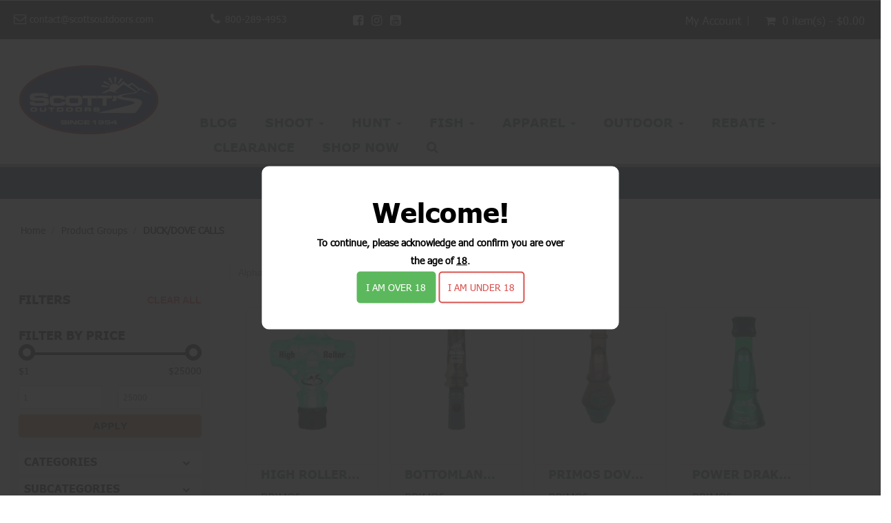

--- FILE ---
content_type: text/html; charset=UTF-8
request_url: https://scottsoutdoors.com/product-groups/duck-calls
body_size: 56654
content:


<script>localStorage.setItem('session_selected_parent_category_id', '');</script><script>localStorage.setItem('selectFirearmModel'," High Roller Duck Whistle, Bottomland Wench\u00ae Duck Call, Power Drake & Duck Whistle, Pro Mallard\u2122 Duck Call, Snap-On Blue Reeds Elk Calls, Teal Duck Call, The Original Wench Duck Call, Wood Duck Call");</script><script>localStorage.setItem('selectFirearmCaliber',"");</script><script>localStorage.setItem('selectFirearmCat',"683539######GAME CALLS");</script><!DOCTYPE html>
<html lang="en"  xmlns="http://www.w3.org/1999/xhtml"       xmlns:og="http://ogp.me/ns#"      xmlns:fb="https://www.facebook.com/2008/fbml">

<head>
		<meta http-equiv="Content-Type" content="text/html; charset=utf-8" />	<meta name="viewport" content="width=device-width, initial-scale=1.0, maximum-scale=1.0, user-scalable=0">
	<link href="/405/favicon-48x48.jpeg" type="image/jpeg" sizes="48x48" rel="icon"/><link href="/405/favicon-48x48.jpeg" type="image/jpeg" sizes="48x48" rel="shortcut icon"/><link href="/405/favicon-32x32.jpeg" type="image/jpeg" sizes="32x32" rel="icon"/><link href="/405/favicon-32x32.jpeg" type="image/jpeg" sizes="32x32" rel="shortcut icon"/><link href="/405/favicon-16x16.jpeg" type="image/jpeg" sizes="16x16" rel="icon"/><link href="/405/favicon-16x16.jpeg" type="image/jpeg" sizes="16x16" rel="shortcut icon"/>	<title>
		DUCK/DOVE CALLS	</title>
			<meta name="Description" content="">
		
		
	
	<link rel="stylesheet" type="text/css" href="https://scottsoutdoors.com/css/font-awesome.min.css"/>
	<link rel="stylesheet" type="text/css" href="https://scottsoutdoors.com/css/bootstrap.min.css"/>
	<link rel="stylesheet" type="text/css" href="https://scottsoutdoors.com/js/vendor/owl.carousel.css"/>
	<link rel="stylesheet" type="text/css" href="https://scottsoutdoors.com/css/magnific-popup.css"/>
	<link rel="stylesheet" type="text/css" href="https://scottsoutdoors.com/css/lightbox.css"/>
	<link rel="stylesheet" type="text/css" href="https://scottsoutdoors.com/css/jquery-ui.min.css"/>
	<link rel="stylesheet" type="text/css" href="https://scottsoutdoors.com/css/animate.css"/>
	<link rel="stylesheet" type="text/css" href="https://scottsoutdoors.com/css/jquery.multiselect.css"/>
			<link rel="stylesheet" type="text/css" href="https://scottsoutdoors.com/shortcodes/css/flexslider.css"/>	
	<link rel="stylesheet" type="text/css" href="https://scottsoutdoors.com/shortcodes/css/flexslider.css"/>
	<link rel="stylesheet" type="text/css" href="https://scottsoutdoors.com/css/jquery-confirm.min.css"/>
	<link rel="stylesheet" type="text/css" href="https://scottsoutdoors.com/css/jquery.rateyo.css"/>
	<link rel="stylesheet" type="text/css" href="https://scottsoutdoors.com/css/store-front.css"/>
	<link rel="stylesheet" type="text/css" href="https://scottsoutdoors.com/css/custom_form_builder.css"/>
	<link rel="stylesheet" type="text/css" href="https://scottsoutdoors.com/theme/SCOTTSOUTDOORS/css/main.css"/>
	<link rel="stylesheet" type="text/css" href="https://scottsoutdoors.com/theme/SCOTTSOUTDOORS/css/common.css"/>
	
	<link rel="stylesheet" type="text/css" href="https://scottsoutdoors.com/theme/SCOTTSOUTDOORS/css/media-queries.css"/>
<link rel="stylesheet" type="text/css" href="https://scottsoutdoors.com/css/disclaimer.css"/>
	<link rel="stylesheet" type="text/css" href="https://scottsoutdoors.com/css/jquery.smartmenus.bootstrap.css"/>
	<link rel="stylesheet" type="text/css" href="https://scottsoutdoors.com/css/slick.css"/>
	<link rel="stylesheet" type="text/css" href="https://scottsoutdoors.com/theme/SCOTTSOUTDOORS/css/smartnav.css"/>
	<link rel="stylesheet" type="text/css" href="https://scottsoutdoors.com/theme/SCOTTSOUTDOORS/css/customStyles.css"/>
	<link rel="stylesheet" type="text/css" href="https://scottsoutdoors.com/theme/SCOTTSOUTDOORS/css/theme1.css"/>
	<link rel="stylesheet" type="text/css" href="https://scottsoutdoors.com/css/common-fixes.css"/>
	
	<link href="https://stackpath.bootstrapcdn.com/font-awesome/4.7.0/css/font-awesome.min.css" rel="stylesheet">
   <!-- HTML5 shim and Respond.js for IE8 support of HTML5 elements and media queries -->
   <!-- WARNING: Respond.js doesn't work if you view the page via file:// -->
   <!--[if lt IE 9]>
         <script src="https://oss.maxcdn.com/html5shiv/3.7.3/html5shiv.min.js"></script>
         <script src="https://oss.maxcdn.com/respond/1.4.2/respond.min.js"></script>
      <![endif]-->
	  <link href="https://fonts.googleapis.com/css?family=Open+Sans&display=swap" rel="stylesheet">
   <link rel="preconnect" href="https://fonts.gstatic.com">
   <link href="https://fonts.googleapis.com/css2?family=Roboto+Slab:wght@400;700&display=swap" rel="stylesheet">
	<link rel="stylesheet" type="text/css" href="https://scottsoutdoors.com/theme/SCOTTSOUTDOORS/css/custom__scotts.css"/>
	<!-- Additional Css Starts Here --><style type='text/css'>#footer1 #social ul li:first-child {
    margin-right: 10px;
}

#filtered_products .frontinfo{
  height:  auto !important;
}

.productMetas{
display: none;
}

#filtered_products .productBorder img{
object-fit: contain;
}

#filtered_products .productBorder:hover .frontinfo .amount div{
opacity: .1;
}

.frontinfo .amount{
font-size: 22px;
z-index: -1;
}

#home .productBorder img {
    object-fit: contain;
}

.frontinfo h4 a{
font-size: 16px;
}

@media (max-width: 767px){
div#filtered_products > div {
    padding-bottom: 20px;
}
}

.amount{
color: #000 !important;
z-index: 9 !important;
}

.frontinfo .amount {
    color: #000 !important;
}

aside.product-cat-widget.widget.product-cat-widget-select {
    display: none;
}

#secondary > div.productDisplayType > div {
    display: flex;
    flex-direction: column;
}

a.btn.btn-ash-border.pull-right {
    width: 100%;
}

#secondary > div.productDisplayType > div > div:nth-child(1) {
    order: 3;
}

aside.widget.desktop-v-featured_products {
    display: none;
}

.navbar-nav > li .sub-menu > li a:hover {
    color: #fff !important;
}

.navbar-nav.sm-collapsible a.has-submenu{
padding: inherit;
}</style><!-- Additional Css Ends Here --><script type="text/javascript" src="/js/vendor/jquery.min.js"></script>

<script type='text/javascript'>
        var is_tax_inclusive = ""; 
</script>

<input type='hidden' id='currency_symbol' value='&#36;' />
<input type='hidden' id='implementation_of_the_card_testing_protection' value='1' /><input type='hidden' id='add_gendor_into_contact_export' value='1' /><input type='hidden' id='add_age_to_rosters_manifests' value='1' /><input type='hidden' id='show_display_current_charter_setting' value='' /><input type='hidden' id='show_po_serial_number_field' value='1' /><input type='hidden' id='report_builder_for_multiple_locations' value='' /><input type='hidden' id='smart_waiver_trip_email' value='1' /><input type='hidden' id='remove_special_character_in_email_address' value='1' /><input type='hidden' id='courses_displaying_invoice_date_not_course_date' value='1' /><input type='hidden' id='manufacturer_allow_edits_to_special_characters' value='1' /><input type='hidden' id='pos_sold_serial_number_validation' value='1' /><input type='hidden' id='pos_transfer_serial_number_validation' value='1' /><input type='hidden' id='ss_outfitters_cannot_check_out' value='1' /><input type='hidden' id='serialno_receive_tradein' value='1' /><input type='hidden' id='enable_handkey_for_stripe' value='1' /><input type='hidden' id='existing_subcategory_cleared' value='1' /><input type='hidden' id='check_delete_ffl' value='1' /><input type='hidden' id='sn_not_available' value='1' /><input type='hidden' id='unable_to_book_last_space_in_course' value='1' /><input type='hidden' id='show_autologoutnewui' value='1' /><input type='hidden' id='allow_editing_stripe_location' value='1' /><input type='hidden' id='layaways_are_showing_in_contact' value='1' /><input type='hidden' id='prompt_for_cvv_elavon' value='1' /><input type='hidden' id='trip_bookings_unsorted_and_inconsistent' value='1' /><input type='hidden' id='use_rabbitMQ_for_welcome_email' value='1' /><input type='hidden' id='import_tools_additional' value='1' /><input type='hidden' id='vendor_ffl_duplicate' value='1' /><input type='hidden' id='purchase_history_report_showed_return_part' value='1' /><input type='hidden' id='use_store_country_for_stripe_account' value='' /><input type='hidden' id='sessions_not_showing_in_both_locations' value='1' /><input type='hidden' id='bogo_item_as_special_order' value='1' /><input type='hidden' id='calls_to_ammoready' value='1' /><input type='hidden' id='inventory_csv_export' value='' /><input type='hidden' id='asset_for_previous_date_cogd' value='1' /><input type='hidden' id='create_transfer_permission_requiring_multi_store_access' value='1' /><input type='hidden' id='inventory_csv_export_spreadsheet' value='1' /><input type='hidden' id='serial_number_lookup' value='1' /><input type='hidden' id='import_tools_ffl' value='1' /><input type='hidden' id='import_tools_vendor' value='1' /><input type='hidden' id='serialno_diff_gc' value='1' /><input type='hidden' id='restrict_selling_closed_course' value='1' /><input type='hidden' id='pos_select_parts_new_ui' value='1' /><input type='hidden' id='column_retained' value='1' /><input type='hidden' id='fire_arm_error_msg' value='1' /><input type='hidden' id='sub_category_report_error' value='1' /><input type='hidden' id='truncate_description_in_label_print' value='1' /><input type='hidden' id='technicians_not_populating_in_wo_notes' value='1' /><input type='hidden' id='send_waiver_to_specific_kiosk' value='' /><input type='hidden' id='driver_license_error' value='1' /><input type='hidden' id='iif_restrict_cancel_travel_tax' value='1' /><input type='hidden' id='reply_to_email_from_store_name' value='1' /><input type='hidden' id='cancelled_saleorder_return_stock' value='1' /><input type='hidden' id='wo_technician_last_name_missing' value='1' /><input type='hidden' id='make_stripe_device_to_be_selected_in_paymentscreen' value='' /><input type='hidden' id='the_e4473_popup' value='1' /><input type='hidden' id='add_online_price_column' value='1' /><input type='hidden' id='register_two_ssi_course_for_same_customer' value='1' /><input type='hidden' id='pos_decrease_serial_issue' value='1' /><input type='hidden' id='balance_due_on_claim_check' value='1' /><input type='hidden' id='update_credit_card_option' value='1' /><input type='hidden' id='manage_products_pricing_fields' value='1' /><input type='hidden' id='add_msrp_column' value='1' /><input type='hidden' id='travel_manifest_lost_gap_between_travelers' value='1' /><input type='hidden' id='hide_charter_for_petshop' value='1' /><input type='hidden' id='email_marketing_phase_two' value='1' /><input type='hidden' id='search_travel_reservation_goes_to_invalid_url' value='1' /><input type='hidden' id='user_cant_login' value='1' /><input type='hidden' id='sold_qty_on_select_parts' value='1' /><input type='hidden' id='pos_serialno_deliver_for_so' value='1' /><input type='hidden' id='ammo_category_duplicate' value='1' /><input type='hidden' id='tax_overcharging_customers' value='1' /><input type='hidden' id='wo_shows_hide_wo_is_on' value='1' /><input type='hidden' id='restrict_device_connection_for_refunds' value='' /><input type='hidden' id='group_leader_not_showing_substores' value='1' /><input type='hidden' id='new_category_ammo' value='1' /><input type='hidden' id='membership_added_to_specialorder' value='1' /><input type='hidden' id='pos_inventory_export_stuck' value='1' /><input type='hidden' id='edit_log_showing_wrong_employee_name' value='1' /><input type='hidden' id='redirect_oldui_to_newui' value='' /><input type='hidden' id='combined_reports_pet' value='1' /><input type='hidden' id='trash_icon_cancel_qty_issue' value='1' /><input type='hidden' id='collapse_duplicate_search' value='1' /><input type='hidden' id='delete_button_not_working_in_edit_reservation_page' value='1' /><input type='hidden' id='pos_nla_part_archived_issue' value='1' /><input type='hidden' id='partial_return_to_special_order' value='1' /><input type='hidden' id='qty_sold_incorrect_status_update' value='1' /><input type='hidden' id='prevent_multiple_enter_key_pressed_serial_item_delivery_review' value='1' /><input type='hidden' id='voided_invoice_not_returning_amt_to_gift_certificate' value='1' /><input type='hidden' id='rental_variance_after_payment' value='1' /><input type='hidden' id='rpo_qty_on_hand_display' value='1' /><input type='hidden' id='ipad_print_priview_issue' value='' /><input type='hidden' id='rpo_multi_vendor_part_issue' value='1' /><input type='hidden' id='product_import_new_fields' value='1' /><input type='hidden' id='tradein_list_action_change' value='1' /><input type='hidden' id='tpo_transfer_amount_not_match' value='1' /><input type='hidden' id='auto_login_to_cpanel_from_pos' value='' /><input type='hidden' id='sdi_tdi_integration' value='' /><input type='hidden' id='gift_certificates_serial_number_validation' value='1' /><input type='hidden' id='sn_transfer_filter_issue' value='1' /><input type='hidden' id='expansion_of_instructor_login' value='' /><input type='hidden' id='sale_order_dropped_items_in_cancel_sale' value='1' /><input type='hidden' id='customer_purchased_search_returning_incorrect_results' value='1' /><input type='hidden' id='po_secondary_vendor_cost_issue' value='1' /><input type='hidden' id='multiple_package_qty_tax' value='1' /><input type='hidden' id='update_default_image_not_found_icon' value='1' /><input type='hidden' id='changes_in_meta_description' value='1' /><input type='hidden' id='add_evt_warning_class_for_trip_charter' value='1' /><input type='hidden' id='setting_label' value='1' /><input type='hidden' id='alpha_numeric_order_in_dropdown' value='1' /><input type='hidden' id='trade_consignment_report' value='1' /><input type='hidden' id='add_tpo_adjusment_asset_log' value='1' /><input type='hidden' id='display_expense_note_split_payments' value='1' /><input type='hidden' id='avalara_tax_api' value='1' /><input type='hidden' id='online_order_button' value='1' /><input type='hidden' id='show_tax_included' value='' /><input type='hidden' id='sync_sub_cat' value='1' /><input type='hidden' id='lock_serialno_used' value='1' /><input type='hidden' id='learning_agreement_displays_wrong_instructor' value='1' /><input type='hidden' id='table_editor_categories' value='1' /><input type='hidden' id='serial_number_locked' value='1' /><input type='hidden' id='storefront_order_processing_method_upgrade' value='1' /><input type='hidden' id='restrict_voiding_returned_travel_deposit_original_invoice' value='1' /><input type='hidden' id='online_sale_did_not_record_correct_subtotal' value='1' /><input type='hidden' id='pos_course_calendar_will_not_load' value='1' /><input type='hidden' id='travel_base_options_without_quantity' value='' /><input type='hidden' id='handle_network_disconnect_for_cardconnect' value='1' /><input type='hidden' id='shared_charter_image_not_displaying_properly' value='1' /><input type='hidden' id='insufficient_qty_issue' value='1' /><input type='hidden' id='block_tax_overcharging_fix' value='' /><input type='hidden' id='daily_tally_report' value='' /><input type='hidden' id='sub_category_display' value='1' /><input type='hidden' id='add_a_preference_to_require_a_phone_number_for_courses_travel_charter' value='' /><input type='hidden' id='enable_new_payment_screen_changes' value='' /><input type='hidden' id='gift_certificates_multi_serial_issue' value='1' /><input type='hidden' id='webhook_for_products_with_learning_agreement' value='1' /><input type='hidden' id='tpo_allow_partially_receive_cancel_qty' value='' /><input type='hidden' id='sf_shipping_location_outside_us_ca' value='' /><input type='hidden' id='quickbooks_issue' value='1' /><input type='hidden' id='sf_partial_special_order_insufficient_stock' value='1' /><input type='hidden' id='use_different_360payment_account_for_sf' value='1' /><input type='hidden' id='smartwaiver_tag_did_not_populate_in_reminder_email' value='1' /><input type='hidden' id='table_editor_parent_category' value='1' /><input type='hidden' id='catalog_import_categories' value='1' /><input type='hidden' id='sf_defined_qty_base_options' value='' /><input type='hidden' id='enable_update_button_while_updating_notes_in_edit_travel_reservation' value='1' /><input type='hidden' id='tax_exempt_toggle' value='1' /><input type='hidden' id='copy_template_manage_event_scroll_issue' value='1' /><input type='hidden' id='instructors_login_waivers_are_not_loading' value='1' /><input type='hidden' id='unable_to_delivery_so_package_qty' value='1' /><input type='hidden' id='reminder_emails_not_going_out' value='1' /><input type='hidden' id='dont_apply_discount_for_manual_price_travel_booking' value='1' /><input type='hidden' id='post_past_due_message_on_pos_home_page' value='1' /><input type='hidden' id='is_tax_inclusive_price' value='' /><input type='hidden' id='orchid_anniversary' value='' /><input type='hidden' id='cannot_delete_services' value='1' /><input type='hidden' id='consignment_list_orchid' value='1' /><input type='hidden' id='ammo_newproduct_tooltips' value='1' /><input type='hidden' id='serial_locked_returned' value='1' /><input type='hidden' id='import_tools_additional_data' value='' /><input type='hidden' id='consignment_fee_credit' value='1' /><input type='hidden' id='bc_serial_number_history_urlchanges' value='1' /><input type='hidden' id='driving_license_pdf' value='1' /><input type='hidden' id='sn_ebound_remove' value='1' /><input type='hidden' id='Orchid_ecomm_issue' value='1' /><input type='hidden' id='ecomm_website_issue_discounts' value='1' /><input type='hidden' id='business_customer_hierarchy' value='1' /><input type='hidden' id='create_business_type' value='1' /><input type='hidden' id='add_orchid_effl_onfile_indicators' value='1' /><input type='hidden' id='change_text_orchid_support' value='1' /><input type='hidden' id='limit_access_inventory' value='1' /><input type='hidden' id='sub_category_newchange_display' value='1' /><input type='hidden' id='ecommerce_firearm_shipping' value='1' /><input type='hidden' id='remove_hand_key' value='1' /><input type='hidden' id='adjustment_contact_module' value='1' /><input type='hidden' id='create_customer_account_access' value='1' /><input type='hidden' id='gift_import_tools_additional' value='1' /><input type='hidden' id='remove_ds360_account_tab' value='1' /><input type='hidden' id='add_hyperlink_ebound' value='1' /><input type='hidden' id='quantity_toggle' value='1' /><input type='hidden' id='invoice_store_credit' value='1' /><input type='hidden' id='add_location_tracking' value='1' /><input type='hidden' id='return_search_result_broken' value='1' /><input type='hidden' id='gc_not_appeared_in_grid' value='1' /><input type='hidden' id='add_location_field' value='1' /><input type='hidden' id='auhtorize_pos_transaction' value='1' /><input type='hidden' id='sn_history_report_incorrect_data' value='1' /><input type='hidden' id='add_alternative_checkout_methods' value='1' /><input type='hidden' id='pos_customer_header_change' value='1' /><input type='hidden' id='cart_addition' value='1' /><input type='hidden' id='universal_login_hoffmans' value='1' /><input type='hidden' id='add_firearm_firearm_types' value='1' /><input type='hidden' id='table_editor_custom_names' value='1' /><input type='hidden' id='order_history_list' value='1' /><input type='hidden' id='separate_pricing_tab' value='1' /><input type='hidden' id='other_vendor_add_serial' value='1' /><input type='hidden' id='api_feedback_loop' value='1' /><input type='hidden' id='ammoready_data_fix' value='1' /><input type='hidden' id='email_based_status_update' value='1' /><input type='hidden' id='change_previous_password' value='1' /><input type='hidden' id='show_rental_orchid' value='1' /><input type='hidden' id='vendor_cannot_receive_items_through_external_order' value='1' /><input type='hidden' id='auto_suggestion' value='1' /><input type='hidden' id='add_orchid_survey_to_pos' value='' /><input type='hidden' id='pending_orders' value='1' /><input type='hidden' id='allow_purchase_b2b' value='1' /><input type='hidden' id='add_distributor_inventory_pos' value='1' /><input type='hidden' id='decrement_ammoready_inventory' value='1' /><input type='hidden' id='b2b_credit_logic' value='1' /><input type='hidden' id='ammo_inventory_import_function' value='1' /><input type='hidden' id='bulk_upload_tradein' value='1' /><input type='hidden' id='status_vs_credit_report' value='1' /><input type='hidden' id='add_location_to_inventory' value='1' /><input type='hidden' id='retrieve_orders_update' value='1' /><input type='hidden' id='add_nics_integration' value='1' /><input type='hidden' id='cannot_import_products' value='1' /><input type='hidden' id='create_inventory_location' value='1' /><input type='hidden' id='ammo_catalog_issue_fix' value='1' /><input type='hidden' id='sales_commission_report' value='1' /><input type='hidden' id='vendor_ffl_address_change' value='1' /><input type='hidden' id='error_on_import' value='1' /><input type='hidden' id='login_design_change' value='1' /><input type='hidden' id='enable_shared_contacts' value='1' /><input type='hidden' id='tradeins_serial_number_display' value='1' /><input type='hidden' id='remove_login_history' value='1' /><input type='hidden' id='notification_api_loop' value='1' /><input type='hidden' id='faps_integration' value='1' /><input type='hidden' id='contact_blank_from_invoice' value='1' /><input type='hidden' id='counties_moved_without_selection' value='1' /><input type='hidden' id='code_merge_bug_fix' value='1' /><input type='hidden' id='ammo_orchid_integration_fix' value='1' /><input type='hidden' id='ammo_orders_with_fulfilment' value='1' /><input type='hidden' id='add_text_login_bottom' value='1' /><input type='hidden' id='create_po_for_ammo_distibutor' value='1' /><input type='hidden' id='firearm_location_field_change' value='1' /><input type='hidden' id='import_subcategory_duplicates' value='1' /><input type='hidden' id='ebound_integration_off' value='1' /><input type='hidden' id='onhand_quantity_ammo' value='1' /><input type='hidden' id='website_issues_b2b' value='1' /><input type='hidden' id='fix_category_subcategory_screen' value='1' /><input type='hidden' id='send_to_ammoready' value='1' /><input type='hidden' id='validate_send_to_ammoready' value='1' /><input type='hidden' id='ffl_xlr_hide_orchid_flag' value='1' /><input type='hidden' id='trade_in_correct_label' value='1' /><input type='hidden' id='set_default_device' value='1' /><input type='hidden' id='dealer_order_update_ammo' value='' /><input type='hidden' id='cp_standalone' value='1' /><input type='hidden' id='hide_dealer_order' value='' /><input type='hidden' id='faps_device_con_log' value='1' /><input type='hidden' id='add_new_parent_category_package' value='1' /><input type='hidden' id='selected_subcategory_notclear' value='1' /><input type='hidden' id='fill_selected_parent_category_quickadd' value='1' /><input type='hidden' id='subcategory_not_shown_packagegrid_print' value='1' /><input type='hidden' id='inventory_adjustment_log' value='1' /><input type='hidden' id='showing_layway_terms' value='1' /><input type='hidden' id='cnp_standalone_return' value='' /><input type='hidden' id='display_subcategory_managepackage' value='1' /><input type='hidden' id='fill_selected_parentcategory_package' value='1' /><input type='hidden' id='error_updating_course_notes' value='1' /><input type='hidden' id='avs_card_connect' value='1' /><input type='hidden' id='estoreage_orchid_integration_apikey' value='' /><input type='hidden' id='cpanel_theme_editor_b2b' value='1' /><input type='hidden' id='drivers_license_bug_fix' value='1' /><input type='hidden' id='pos_ebound_balancing_report' value='1' /><input type='hidden' id='faps_all_device_not_showing' value='1' /><input type='hidden' id='image_broken_fix' value='1' /><input type='hidden' id='faps_vault_recurring_billing' value='1' /><input type='hidden' id='order_status_update' value='1' /><input type='hidden' id='catalogue_image_notuploaded_inventory' value='1' /><input type='hidden' id='employee_listing_background_change' value='1' /><input type='hidden' id='turn_off_firearm_popup' value='1' /><input type='hidden' id='update_ebound_url' value='1' /><input type='hidden' id='manage_vault_save_credit_card' value='1' /><input type='hidden' id='ffl_require_remove' value='1' /><input type='hidden' id='pos_access_tradein_bulkupload' value='1' /><input type='hidden' id='sf_manage_vault_save_credit_card' value='1' /><input type='hidden' id='b2b_allow_inventory_pages' value='1' /><input type='hidden' id='onboarding_rename_menu' value='1' /><input type='hidden' id='enhanced_configuration_stock_display' value='1' /><input type='hidden' id='misc_starter_data' value='1' /><input type='hidden' id='create_membership_list' value='1' /><input type='hidden' id='new_user_onboard' value='' /><input type='hidden' id='set_random_flow_id_for_faps' value='1' /><input type='hidden' id='onboard_employee_full_access' value='' /><input type='hidden' id='add_user_defined_redirect_sf' value='1' /><input type='hidden' id='onboard_file_upload' value='1' /><input type='hidden' id='remove_magnifying_glass' value='1' /><input type='hidden' id='b2b_pagination' value='1' /><input type='hidden' id='newuser_signup_workflow' value='1' /><input type='hidden' id='onboard_include_vendors' value='' /><input type='hidden' id='product_listings_fields' value='1' /><input type='hidden' id='b2b_shiping_button_change' value='1' /><input type='hidden' id='add_firearm_action' value='1' /><input type='hidden' id='faps_default_device_set' value='1' /><input type='hidden' id='Sf_Membership_Not_Listed' value='1' /><input type='hidden' id='allow_slash_in_part_number' value='1' /><input type='hidden' id='b2b_price_filter_ecomm' value='1' /><input type='hidden' id='category_links_reload_b2b_ecomm' value='1' /><input type='hidden' id='redesign_contact_list' value='1' /><input type='hidden' id='faps_sf_card_on_file' value='1' /><input type='hidden' id='enhance_inventory_import_speed' value='1' /><input type='hidden' id='product_group_toggle_cpanel' value='1' /><input type='hidden' id='add_and_move_filters' value='1' /><input type='hidden' id='show_product_group_allpages' value='1' /><input type='hidden' id='cannot_create_po' value='1' /><input type='hidden' id='move_manufacturer_firearm' value='1' /><input type='hidden' id='add_orchid_eState_api_to_site' value='' /><input type='hidden' id='edit_course_internal_server_error' value='1' /><input type='hidden' id='remove_lightbox' value='1' /><input type='hidden' id='onsale_filter_changeto_radio' value='1' /><input type='hidden' id='disable_guest_sale_option' value='1' /><input type='hidden' id='vendor_import_onboard' value='1' /><input type='hidden' id='membership_image_not_display' value='1' /><input type='hidden' id='manual_automatic_group_display' value='1' /><input type='hidden' id='shipping_address_po_issue' value='1' /><input type='hidden' id='cant_create_po_order' value='1' /><input type='hidden' id='packing_slip_show_address' value='1' /><input type='hidden' id='add_bogo_firearm' value='' /><input type='hidden' id='replicate_style_receving_order' value='1' /><input type='hidden' id='add_nasgw_report' value='1' /><input type='hidden' id='reset_filter_by_label' value='1' /><input type='hidden' id='enhance_inventory_import_speed_phase_2' value='1' /><input type='hidden' id='multiselect_manufacture_filter' value='1' /><input type='hidden' id='promotion_and_free_shipping' value='1' /><input type='hidden' id='membership_discounts_for_course' value='1' /><input type='hidden' id='consignment_not_appear_invoice' value='1' /><input type='hidden' id='cannot_return_po_fixed' value='1' /><input type='hidden' id='stock_negative_value' value='1' /><input type='hidden' id='change_placeholder' value='1' /><input type='hidden' id='non_serialized_trade_consignment' value='1' /><input type='hidden' id='faps_payment_live_mode_issue' value='1' /><input type='hidden' id='faps_device_connection_message' value='1' /><input type='hidden' id='allow_duplicate_pn' value='1' /><input type='hidden' id='change_store_front_to_ecomm' value='1' /><input type='hidden' id='export_contact_form' value='1' /><input type='hidden' id='update_temp_poid' value='1' /><input type='hidden' id='consignment_new_workflow' value='1' /><input type='hidden' id='sn_remove_url' value='1' /><input type='hidden' id='add_chatbot_script_pos' value='1' /><input type='hidden' id='report_add_mfg_model' value='1' /><input type='hidden' id='redirection_to_home_page_not_displayed' value='1' /><input type='hidden' id='layaway_grid_add_column' value='1' /><input type='hidden' id='restrict_invoice_settings_duplicates' value='1' /><input type='hidden' id='course_image_not_display' value='1' /><input type='hidden' id='catalogue_typea_orchidpos' value='1' /><input type='hidden' id='check_estorage_api' value='1' /><input type='hidden' id='avatax_time_out_issue' value='1' /><input type='hidden' id='inventory_asset_fix' value='1' /><input type='hidden' id='stock_firearm_fix' value='1' /><input type='hidden' id='rebuild_shipping_destinations_sf' value='1' /><input type='hidden' id='incorrect_cash_drawer_fix' value='1' /><input type='hidden' id='product_group_homepage_display' value='1' /><input type='hidden' id='avalara_certification' value='1' /><input type='hidden' id='mysql8_upgrade' value='1' /><input type='hidden' id='filter_by_first_and_last_name' value='1' /><input type='hidden' id='serial_number_already_exists_alert_not_shown' value='1' /><input type='hidden' id='firearm_type_dropdown_feild_it_shows_partially_matched_items_also' value='1' /><input type='hidden' id='cannot_receive_inventory_says_items_belongs_to_another_vendor' value='1' /><input type='hidden' id='build_cron_ffl' value='1' /><input type='hidden' id='product_single_file_upload' value='' /><input type='hidden' id='instructor_name_is_not_shown_in_learning_agreement' value='1' /><input type='hidden' id='p_o_setting_onboard_popup' value='1' /><input type='hidden' id='cannot_update_retail_price_in_receive_external_order' value='1' /><input type='hidden' id='api_integration_quick_books_online' value='1' /><input type='hidden' id='link_avalara_user_guide' value='1' /><input type='hidden' id='credit_card_batch_id' value='1' /><input type='hidden' id='change_rental_icon' value='1' /><input type='hidden' id='sf_mysql_read_only_issue' value='1' /><input type='hidden' id='able_to_add_an_f_f_l_number' value='1' /><input type='hidden' id='close_button_for_serial_number_modal' value='1' /><input type='hidden' id='change_import_page' value='1' /><input type='hidden' id='reports_tab_displays_employee' value='1' /><input type='hidden' id='gift_certificate_part_duplicate' value='1' /><input type='hidden' id='add_subcategory_inventory_export' value='1' /><input type='hidden' id='buttons_are_not_aligned' value='1' /><input type='hidden' id='b2b_signup_issue' value='1' /><input type='hidden' id='ship_station_integration' value='1' /><input type='hidden' id='add_new_category_for_non_ammoready_stores' value='1' /><input type='hidden' id='validation_alert_alignment' value='1' /><input type='hidden' id='faps_recorded_three_payments' value='1' /><input type='hidden' id='calendar_roster_no_scroll_fix' value='1' /><input type='hidden' id='physical_inventory_qty' value='1' /><input type='hidden' id='feild_length_in_membership' value='1' /><input type='hidden' id='stock_status_display_fix' value='1' /><input type='hidden' id='name_mismatch_onorder' value='1' /><input type='hidden' id='quickbooks_change_requests' value='1' /><input type='hidden' id='part_number_unique_related_issue' value='1' /><input type='hidden' id='duplicate_p_o_in_inventory_transfer' value='1' /><input type='hidden' id='sticky_header' value='1' /><input type='hidden' id='recon_report_fix' value='1' /><input type='hidden' id='ecom_customer_reset_password' value='1' /><input type='hidden' id='align_or_share_quick_product' value='1' /><input type='hidden' id='categories_starter_data' value='1' /><input type='hidden' id='breadcrumb' value='1' /><input type='hidden' id='label_issue' value='1' /><input type='hidden' id='manage_product_change' value='1' /><input type='hidden' id='access_control_membership_billing' value='1' /><input type='hidden' id='speedup_product_list' value='1' /><input type='hidden' id='enhancement_taxonomy' value='1' /><input type='hidden' id='catalogue_manager_in_inventory_drop_down' value='1' /><input type='hidden' id='sub_category_name_appears_in_manage_invoice_page' value='' /><input type='hidden' id='phone_number_exist' value='1' /><input type='hidden' id='catalog_import_fix' value='1' /><input type='hidden' id='capability_to_upload_xls' value='1' /><input type='hidden' id='create_instructor_issue' value='1' /><input type='hidden' id='consignment_deposit_fix' value='' /><input type='hidden' id='faps_cloud_migration' value='1' /><input type='hidden' id='member_price_edit' value='1' /><input type='hidden' id='catalog_usability_enhancement' value='1' /><input type='hidden' id='gun_stores_integration' value='1' /><input type='hidden' id='remove_subcategory_hyphens' value='1' /><input type='hidden' id='add_front_office_link_in_back_office' value='1' /><input type='hidden' id='estate_flag_integration' value='1' /><input type='hidden' id='faps_dynamic_tid' value='1' /><input type='hidden' id='enhancements_inventory_load' value='1' /><input type='hidden' id='gunsmithing_duplicate_issue' value='1' /><input type='hidden' id='sales_tax_manage_products' value='1' /><input type='hidden' id='labels_discounted_price' value='1' /><input type='hidden' id='sf_price_filter_design' value='1' /><input type='hidden' id='jasper_server_upgrade' value='1' /><input type='hidden' id='course_issue_fix' value='' /><input type='hidden' id='integration_page_reformat' value='1' /><input type='hidden' id='optimization_for_qb_export_and_online' value='1' /><input type='hidden' id='vendor_filter_change' value='1' /><input type='hidden' id='inventory_import_mapping_tool_fix' value='1' /><input type='hidden' id='inventory_import_is_firearm_validation' value='1' /><input type='hidden' id='possible_guestsale_fix' value='1' /><input type='hidden' id='quickbooks_background_process' value='1' /><input type='hidden' id='entry_sf_store_table' value='1' /><input type='hidden' id='display_parent_category_export' value='1' /><input type='hidden' id='adding_firearm_feilds_in_customer_waiting_screen' value='1' /><input type='hidden' id='variance_cat_issue' value='1' /><input type='hidden' id='catalog_import_fix_new' value='1' /><input type='hidden' id='sandbox_on_off_issue' value='1' /><input type='hidden' id='rebuild_setup_option_page' value='1' /><input type='hidden' id='catalog_import_validation_remove' value='1' /><input type='hidden' id='gift_certificate_subcategory' value='1' /><input type='hidden' id='enable_pin_switch_users' value='1' /><input type='hidden' id='Inventory_import_validation_fix' value='1' /><input type='hidden' id='appcohesion_store_registration' value='1' /><input type='hidden' id='fix_roundoff_bignumber' value='' /><input type='hidden' id='Catalog_import_issues' value='1' /><input type='hidden' id='catalog_load_fix' value='1' /><input type='hidden' id='catalog_usability_modify' value='1' /><input type='hidden' id='card_connect_multicc_payment' value='1' /><input type='hidden' id='labels_store_name' value='1' /><input type='hidden' id='eliminate_case_sensitivity_import' value='1' /><input type='hidden' id='quick_add_bug' value='1' /><input type='hidden' id='q_b_x_issue_fix' value='1' /><input type='hidden' id='consignment_sales_tax_formula_fix' value='1' /><input type='hidden' id='manage_products_optimize' value='1' /><input type='hidden' id='show_inventory_online' value='1' /><input type='hidden' id='special_order_4473_fix' value='1' /><input type='hidden' id='serial_no_po_sp_fix' value='1' /><input type='hidden' id='appco_manual_fullfillment' value='1' /><input type='hidden' id='q_b_x_disconnect_fix' value='1' /><input type='hidden' id='fix_sub_category_hypens' value='1' /><input type='hidden' id='import_product_field_map' value='1' /><input type='hidden' id='fix_add_mfg_gunsmith_order' value='1' /><input type='hidden' id='category_subcategory_map' value='1' /><input type='hidden' id='pos_inventory_upload' value='1' /><input type='hidden' id='new_consigment_column_product_page' value='1' /><input type='hidden' id='package_firearm_trigger' value='1' /><input type='hidden' id='vendor_catalogue_issue' value='1' /><input type='hidden' id='fix_manage_product_export' value='1' /><input type='hidden' id='enable_edit_department' value='1' /><input type='hidden' id='import_add_country' value='1' /><input type='hidden' id='caliber_gauge_catalog_sync' value='1' /><input type='hidden' id='manage_products_search' value='1' /><input type='hidden' id='mapping_tool_fix' value='1' /><input type='hidden' id='fix_sn_enforced_firearm_swtich' value='1' /><input type='hidden' id='barcode_duplicate_fix' value='1' /><input type='hidden' id='guns_integration' value='1' /><input type='hidden' id='skip_validation_ignore_empty_value_fix' value='1' /><input type='hidden' id='eliminate_double_spinning_wheel_on_catalog' value='1' /><input type='hidden' id='invoice_pdf_diveshop_suffix_replace_store_code' value='1' /><input type='hidden' id='warning_message_fix' value='1' /><input type='hidden' id='gunbox_website_enhancements' value='1' /><input type='hidden' id='payment_method_fix' value='1' /><input type='hidden' id='quick_books_receive_order_issue' value='1' /><input type='hidden' id='consignment_tag_issue' value='1' /><input type='hidden' id='dispose_firearm_fix' value='1' /><input type='hidden' id='sn_import_template_file_change_xls' value='1' /><input type='hidden' id='quickbooks_desktop_qbx_memo_change' value='1' /><input type='hidden' id='receive_external_po_message_change_for_part_not_available' value='1' /><input type='hidden' id='external_order_caliber' value='1' /><input type='hidden' id='add_link_firearm_table_editor' value='1' /><input type='hidden' id='coupon_tax_fix' value='1' /><input type='hidden' id='default_card_hide' value='1' /><input type='hidden' id='catalog_bulk_web_visibility' value='1' /><input type='hidden' id='gunsite_academy' value='' /><input type='hidden' id='category_department_update' value='1' /><input type='hidden' id='catalog_new_items_filter' value='1' /><input type='hidden' id='export_xls_appropriate_text_format' value='1' /><input type='hidden' id='rebuild_productivity_features' value='1' /><input type='hidden' id='serial_number_issues_report' value='1' /><input type='hidden' id='allow_upload_contacts_csv_xls' value='1' /><input type='hidden' id='course_shows_expired' value='1' /><input type='hidden' id='remove_category_mapping' value='1' /><input type='hidden' id='need_to_add_selective_sync_feature_to_catalog_sync' value='1' /><input type='hidden' id='update_product_details_apache' value='1' /><input type='hidden' id='consignment_fee' value='1' /><input type='hidden' id='serial_number_issues_for_packages' value='1' /><input type='hidden' id='upload_xls_gift_card_amount_fix' value='1' /><input type='hidden' id='country_mfg_dropdown_empty_fix' value='1' /><input type='hidden' id='import_courses_task' value='1' /><input type='hidden' id='re_activate_employee' value='1' /><input type='hidden' id='calibers_empty_for_all_firearms_receive_external_order' value='1' /><input type='hidden' id='category_hide_issue_in_quick_add_page' value='1' /><input type='hidden' id='simplify_catalog_subscription' value='1' /><input type='hidden' id='ebound_password_failure_notice_fix' value='1' /><input type='hidden' id='inventroy_export_download_file_fix' value='1' /><input type='hidden' id='editing_serial_numbers_in_ebound_book' value='1' /><input type='hidden' id='show_ammoready_order_status_fix' value='1' /><input type='hidden' id='app_cohesion_flag_and_filter' value='1' /><input type='hidden' id='sub_category_not_mapped_import' value='1' /><input type='hidden' id='manage_product_custom_fields_not_display' value='1' /><input type='hidden' id='import_not_updating_tax' value='1' /><input type='hidden' id='variance_attribute_issue' value='1' /><input type='hidden' id='bulk_replace_vendor_from_products' value='1' /><input type='hidden' id='catalog_naming_convention_error' value='1' /><input type='hidden' id='appco_change_vendor_part_number_to_part_number' value='1' /><input type='hidden' id='add_firearm_fee_ammoready' value='1' /><input type='hidden' id='qbx_interchange_debit_credit' value='1' /><input type='hidden' id='ship_station_with_dimension' value='1' /><input type='hidden' id='serial_receive_date_fix' value='1' /><input type='hidden' id='ship_station_with_dimension_new' value='1' /><input type='hidden' id='taxonomy_failing_subcategory_department_fix' value='1' /><input type='hidden' id='change_nfa_nics_linkto_pending_gun_sales_link' value='1' /><input type='hidden' id='appco_retailer_reg_remove_address2_mandatory' value='1' /><input type='hidden' id='sn_layaway_receipt_fix' value='1' /><input type='hidden' id='loyalty_mysql8' value='1' /><input type='hidden' id='enhanced_taxonomy_mapping' value='1' /><input type='hidden' id='inventory_search_loading' value='1' /><input type='hidden' id='firearm_package_guest_sale' value='' /><input type='hidden' id='po_setting_require_freight_amount_field' value='1' /><input type='hidden' id='serialnumber_showing_twice_not_sold_report' value='1' /><input type='hidden' id='update_part_number_naming' value='1' /><input type='hidden' id='newly_created_parts_image_not_shown' value='1' /><input type='hidden' id='add_value_to_existing_gift_certificate' value='1' /><input type='hidden' id='app_cohesion_prevent_backorders' value='1' /><input type='hidden' id='internal_error_fix_sf_login_using_otp' value='1' /><input type='hidden' id='vendor_default_country_fix' value='1' /><input type='hidden' id='reconciliation_reoprt_correction' value='1' /><input type='hidden' id='sn_not_sold_report_based_reconcillation' value='1' /><input type='hidden' id='receive_external_order_print_popup' value='1' /><input type='hidden' id='reconciliation_enhancement' value='1' /><input type='hidden' id='adding_vendor_new_product_issue' value='1' /><input type='hidden' id='add_to_cart_btn_move' value='1' /><input type='hidden' id='missing_attribute_in_part_variant' value='1' /><input type='hidden' id='reconciliation_report_fix' value='1' /><input type='hidden' id='upc_got_duplicated_same_vendor_catalog' value='1' /><input type='hidden' id='ship_station_shipping_dimensions' value='1' /><input type='hidden' id='google_analytics_new' value='1' /><input type='hidden' id='commission_report_balance_filter' value='1' /><input type='hidden' id='product_groups_prescheeduled_discount_fix' value='1' /><input type='hidden' id='appco_integration_label_change' value='1' /><input type='hidden' id='upc_serial_fix' value='1' /><input type='hidden' id='sales_commission_by_employee' value='1' /><input type='hidden' id='ship_station_firearm' value='1' /><input type='hidden' id='faps_print_cc_receipt_issue' value='1' /><input type='hidden' id='guns_dot_com_flag_hide_temp' value='' /><input type='hidden' id='inventory_import_update_result_accurate' value='1' /><input type='hidden' id='taxonomy_load_fix' value='1' /><input type='hidden' id='gunsmith_add_visual_indicator' value='1' /><input type='hidden' id='add_vendor_name_catalog_import_page' value='1' /><input type='hidden' id='remove_the_allow_dup_pn_toggle_permanantly' value='1' /><input type='hidden' id='vendor_integration_text_change' value='1' /><input type='hidden' id='ffl_pickup_in_store_option_gunboxmd' value='1' /><input type='hidden' id='royal_range_with_faps' value='' /><input type='hidden' id='add_red_header_bar_warning_api_is_turned_off' value='1' /><input type='hidden' id='optimizing_product_page' value='1' /><input type='hidden' id='qbx_refresh_token_expiry_ui_warning' value='1' /><input type='hidden' id='cant_update_api' value='1' /><input type='hidden' id='manage_product_search_fix' value='1' /><input type='hidden' id='ecomm_layout_option' value='1' /><input type='hidden' id='firearmfee_fee_for_quickbooks' value='1' /><input type='hidden' id='records_not_posting_qbx' value='1' /><input type='hidden' id='ad_api_failure_notice_box_red' value='1' /><input type='hidden' id='pos_b2b_customers_search' value='1' /><input type='hidden' id='ship_station_cart_quantity' value='1' /><input type='hidden' id='inventory_transfer_ebound' value='1' /><input type='hidden' id='add_node_part_type_field' value='1' /><input type='hidden' id='ability_to_save_taxonomy_mapping_pos_catalog_import' value='1' /><input type='hidden' id='appco_live_fee_broken_fix' value='1' /><input type='hidden' id='default_variants_issue' value='1' /><input type='hidden' id='admin_control_over_e_bound' value='1' /><input type='hidden' id='qbx_post_failure_notification' value='1' /><input type='hidden' id='faps_account_type_ecommerce_fix' value='1' /><input type='hidden' id='sf_faps_txn_log_missing_fix' value='1' /><input type='hidden' id='validation_queue_keeps_stopping' value='1' /><input type='hidden' id='missing_contact_permit' value='1' /><input type='hidden' id='not_all_of_his_inventory_is_showing_in_ammo_ready' value='1' /><input type='hidden' id='age_gate_verification' value='1' /><input type='hidden' id='inventory_filter_disappear' value='1' /><input type='hidden' id='work_order_settings_issue' value='1' /><input type='hidden' id='cart_screen_ffl_indicator' value='1' /><input type='hidden' id='sn_issue_non_firearm' value='1' /><input type='hidden' id='vendor_load_fix_catalog' value='1' /><input type='hidden' id='sf_product_display_bogo_fix' value='1' /><input type='hidden' id='taxonomy_updates_without_impacting_qbx' value='1' /><input type='hidden' id='ammo_order_duplicate_fix' value='1' /><input type='hidden' id='bulk_add_xx_suffix_to_parts' value='1' /><input type='hidden' id='pos_faps_acc_typ_ecom_fix' value='1' /><input type='hidden' id='appco_allow_special_order_issue_fix' value='1' /><input type='hidden' id='qbx_new_import_should_remove_old_import' value='' /><input type='hidden' id='eliminate_case_sensitive' value='' /><input type='hidden' id='template_change' value='1' /><input type='hidden' id='similar_serial_warning' value='' /><input type='hidden' id='consignment_percentage_decimal_fix' value='1' /><input type='hidden' id='add_firearm_type_inreport' value='1' /><input type='hidden' id='update_firearm_caliber' value='1' /><input type='hidden' id='taxonomy_not_updated' value='1' /><input type='hidden' id='country_manufacture_required' value='1' /><input type='hidden' id='pickup_instore_flag' value='1' /><input type='hidden' id='sf_crop_image_issue_fix' value='1' /><input type='hidden' id='disable_guest_sale_fireram' value='1' /><input type='hidden' id='variance_attribute_unavailable_issue' value='1' /><input type='hidden' id='warning_import_inventory' value='1' /><input type='hidden' id='inventory_asset_report' value='1' /><input type='hidden' id='qbx_api_log_change' value='1' /><input type='hidden' id='enhancement_third_party' value='1' /><input type='hidden' id='prevent_used_third_party' value='1' /><input type='hidden' id='guns_dot_com_admin_toggle' value='1' /><input type='hidden' id='prefix_credit_card' value='1' /><input type='hidden' id='ui_firearm_type_caliber_fix' value='' /><input type='hidden' id='enable_smart_waiver' value='1' /><input type='hidden' id='qbx_get_online_chartofaccount_id_fix' value='1' /><input type='hidden' id='export_select_parts_to_order' value='1' /><input type='hidden' id='allow_multiple_sns_in_one_field_while_receiving_po' value='1' /><input type='hidden' id='variant_category_fix' value='1' /><input type='hidden' id='firearm_ar_payment_fix' value='1' /><input type='hidden' id='faps_debit_type_fix' value='1' /><input type='hidden' id='add_physical_inventory_column' value='1' /><input type='hidden' id='appco_integration_crow' value='1' /><input type='hidden' id='shipstation_integration_remove' value='1' /><input type='hidden' id='create_product_ammo_ready_issue' value='1' /><input type='hidden' id='ammo_ready_sf_validation_issue' value='1' /><input type='hidden' id='sf_gift_certificate_issue' value='1' /><input type='hidden' id='sheet_import_mapping_issue' value='1' /><input type='hidden' id='implement_landed_cost' value='1' /><input type='hidden' id='add_subcategory_course' value='1' /><input type='hidden' id='add_contact_missing' value='1' /><input type='hidden' id='catalog_map_vendor_manuf_issue' value='1' /><input type='hidden' id='qbx_debit_unclassified_fix' value='1' /><input type='hidden' id='qbx_preview_journal_entry' value='1' /><input type='hidden' id='magento_api_integration' value='' /><input type='hidden' id='scope_clx_integration_fix' value='1' /><input type='hidden' id='reports_new_ui' value='1' /><input type='hidden' id='disable_start_validation_button_once_clicked' value='1' /><input type='hidden' id='resolve_flicker' value='1' /><input type='hidden' id='remove_global_store_department' value='1' /><input type='hidden' id='credit_card_return_issue_fix' value='1' /><input type='hidden' id='add_img_simple_keeping' value='1' /><input type='hidden' id='product_count_issue_fix' value='1' /><input type='hidden' id='order_notification_mail_flag' value='1' /><input type='hidden' id='gunsite_otp' value='1' /><input type='hidden' id='appco_password_validation' value='1' /><input type='hidden' id='resync_catalog_fix' value='1' /><input type='hidden' id='inventory_transfered_parked_fix' value='1' /><input type='hidden' id='back_to_pos_glitch' value='1' /><input type='hidden' id='report_builder_ecost' value='1' /><input type='hidden' id='report_page_enhance_fix' value='1' /><input type='hidden' id='special_order_firearm_fix' value='1' /><input type='hidden' id='update_ecomm_toggle' value='1' /><input type='hidden' id='storefront_cpu_was_high' value='1' /><input type='hidden' id='copy_price_formula_category_fix' value='1' /><input type='hidden' id='split_commission' value='1' /><input type='hidden' id='pickup_instore_bill_to' value='1' /><input type='hidden' id='taxonamy_alignment_changes' value='1' /><input type='hidden' id='my_files' value='1' /><input type='hidden' id='add_physical_inventory_column_exported_files' value='1' /><input type='hidden' id='faps_handkey_country' value='1' /><input type='hidden' id='estae_zipcode_issue_fix' value='1' /><input type='hidden' id='sf_credit_card_fix' value='1' /><input type='hidden' id='prevent_inventory_price' value='1' /><input type='hidden' id='sf_terms_condition_fix' value='1' /><input type='hidden' id='qbx_cost_of_goods_sold_inventory_check_flag_fix' value='1' /><input type='hidden' id='exclude_firearm_inventory_type' value='1' /><input type='hidden' id='ammo_job_inventory_import_fix' value='1' /><input type='hidden' id='category_subcategory_upload_fix' value='1' /><input type='hidden' id='storefront_order_notification_popup' value='1' /><input type='hidden' id='legacy_customer' value='1' /><input type='hidden' id='import_manufacture_fix' value='1' /><input type='hidden' id='distributor_credentials_fix' value='1' /><input type='hidden' id='comment_filter_in_workorder' value='1' /><input type='hidden' id='gc_cash_drawer_fix' value='1' /><input type='hidden' id='hide_customer_name_invoice_setting' value='1' /><input type='hidden' id='precision_faps_issue' value='1' /><input type='hidden' id='qbx_bogo_issue_fix' value='1' /><input type='hidden' id='payment_success_order_failed_issue_fix' value='1' /><input type='hidden' id='appco_integration_error_message_change' value='1' /><input type='hidden' id='business_customer_template' value='1' /><input type='hidden' id='post_gunsite_api_data' value='' /><input type='hidden' id='add_note_in_integration' value='1' /><input type='hidden' id='hide_testmode_toggle_in_gunstore' value='1' /><input type='hidden' id='exclude_antique_firearm_type_flag' value='1' /><input type='hidden' id='orders_pulling_customer_information_to_invoices' value='1' /><input type='hidden' id='chrome_annotaion_issue_from_iphone' value='1' /><input type='hidden' id='layaway_part_missing' value='1' /><input type='hidden' id='qty_inventory_check_flag_fix' value='1' /><input type='hidden' id='qbx_background_process_fix' value='1' /><input type='hidden' id='add_fields_in_export_physical_inventory' value='1' /><input type='hidden' id='valuation_activity_report' value='1' /><input type='hidden' id='sale_reporting_enhancement' value='1' /><input type='hidden' id='post_max_more_items_issue_fix' value='1' /><input type='hidden' id='vendors_receive_external_order_issue' value='1' /><input type='hidden' id='appco_fullfillment_vendor_fix' value='1' /><input type='hidden' id='online_order_return_before_deliver_fix' value='1' /><input type='hidden' id='physical_inventory_enhancement' value='1' /><input type='hidden' id='layaway_item_res_delete' value='1' /><input type='hidden' id='add_shipping_notes' value='1' /><input type='hidden' id='include_all_stocks' value='1' /><input type='hidden' id='save_custom_report_builder' value='1' /><input type='hidden' id='prescheduled_discount' value='1' /><input type='hidden' id='create_new_customer_access' value='1' /><input type='hidden' id='log_cost_changes' value='1' /><input type='hidden' id='sf_cpanel_blog_count' value='1' /><input type='hidden' id='taxonomy_upload_change' value='1' /><input type='hidden' id='add_notes_in_journal_entry_preview' value='1' /><input type='hidden' id='auxillary_descriptionIssue_fixes' value='1' /><input type='hidden' id='manage_purchase_order_po_order_part_id_implementation' value='1' /><input type='hidden' id='online_order_return_qty_not_update' value='1' /><input type='hidden' id='add_ar_contract_purchase_number' value='1' /><input type='hidden' id='add_serial_number_in_inventory_menu' value='1' /><input type='hidden' id='set_availablity_for_b2b_customers' value='' /><input type='hidden' id='add_toggle_for_contact_driving_license' value='1' /><input type='hidden' id='case_sensitive_serial_fix' value='1' /><input type='hidden' id='enhance_vendor_receiving_reports' value='1' /><input type='hidden' id='partial_and_click_to_pay' value='1' /><input type='hidden' id='held_for_online_fix' value='1' /><input type='hidden' id='product_type_fix' value='1' /><input type='hidden' id='loyalty_level_fix' value='1' /><input type='hidden' id='sf_pickup_instore_issue_fix' value='1' /><input type='hidden' id='qbx_inventory_asset_implementation' value='1' /><input type='hidden' id='partial_return_sn_fix' value='1' /><input type='hidden' id='copy_part_number_search_solr' value='1' /><input type='hidden' id='additional_fields_report_builder' value='1' /><input type='hidden' id='guns_dot_com_order_sync' value='1' /><input type='hidden' id='multiple_serial_number_add' value='1' /><input type='hidden' id='add_pistol_permit_no_in_quickadd' value='1' /><input type='hidden' id='folders_to_s3_bucket' value='1' /><input type='hidden' id='reports_link_function_change' value='1' /><input type='hidden' id='starte4473_blank_popup' value='1' /><input type='hidden' id='add_ffl_vendor' value='1' /><input type='hidden' id='remove_dimensions_from_integration' value='' /><input type='hidden' id='product_det_web_visibility_fix' value='1' /><input type='hidden' id='zoho_analytics_reports_feature_tag_for_each_report' value='1' /><input type='hidden' id='zoho_ana_std_monies_received' value='1' /><input type='hidden' id='zoho_ana_std_salestax_2_summary' value='1' /><input type='hidden' id='zoho_ana_std_sales_by_category' value='1' /><input type='hidden' id='solr_too_many_request_issue_fix' value='1' /><input type='hidden' id='zoho_ana_std_salestax_summary' value='1' /><input type='hidden' id='zoho_ana_std_salestax_3_summary' value='1' /><input type='hidden' id='sub_category_name_invoice_issue' value='1' /><input type='hidden' id='bulk_print_invoice_fix' value='1' /><input type='hidden' id='sf_latency_issue_fix' value='1' /><input type='hidden' id='zoho_ana_std_salesbydepartment' value='1' /><input type='hidden' id='zoho_ana_std_cost_of_goods_sold' value='1' /><input type='hidden' id='invoice_quote_email_receipt' value='1' /><input type='hidden' id='sf_latency_appco_query_optimise' value='1' /><input type='hidden' id='gunsmith_caliber_fix' value='1' /><input type='hidden' id='sf_shipping_non_tax_issue_fix' value='1' /><input type='hidden' id='send_individual_weight_ship_station' value='1' /><input type='hidden' id='invoice_partial_fix' value='1' /><input type='hidden' id='reverse_purchase_order_landed_cost_round_fix' value='1' /><input type='hidden' id='part_description_fix' value='1' /><input type='hidden' id='sf_cpanel_gallery_images_to_s3' value='1' /><input type='hidden' id='add_suffix_to_po' value='1' /><input type='hidden' id='ar_statement_mail' value='1' /><input type='hidden' id='zoho_ana_std_cash_drawer' value='1' /><input type='hidden' id='zoho_ana_std_expense_account_and_petty_cash' value='1' /><input type='hidden' id='ability_bulk_receiving_serial_no' value='' /><input type='hidden' id='customer_manifest_new_ui' value='' /><input type='hidden' id='zoho_ana_std_cost_of_goods_delivered' value='1' /><input type='hidden' id='quick_addd_category_dropdown_empty_fix' value='1' /><input type='hidden' id='label_print_both_cash_credit_price' value='1' /><input type='hidden' id='faps_cloud_billing_addr' value='1' /><input type='hidden' id='test_email_setting_timeout_fix' value='1' /><input type='hidden' id='qbo_freight_charge_for_po' value='1' /><input type='hidden' id='zoho_ana_std_trade_consignment' value='1' /><input type='hidden' id='consignment_visibility' value='1' /><input type='hidden' id='ebound_auto_login_fix' value='1' /><input type='hidden' id='qbo_cog_delivered_for_taxonomy_mapping_all_fix' value='1' /><input type='hidden' id='asg_exports_folder_move_to_S3' value='1' /><input type='hidden' id='add_nonfirearm_type_to_workorder_service' value='1' /><input type='hidden' id='prevent_drop_shipping' value='1' /><input type='hidden' id='global_templates_changes' value='1' /><input type='hidden' id='serial_duplicate_fix_on_invoice' value='1' /><input type='hidden' id='caliber_duplicate_fix' value='1' /><input type='hidden' id='skip_gift_serial_to_ebound' value='1' /><input type='hidden' id='enable_ffl_to_layaway' value='1' /><input type='hidden' id='qbx_consignment_non_stock_items_should_not_include_cogs_ia' value='1' /><input type='hidden' id='add_firearm3310_field_in_trade' value='1' /><input type='hidden' id='zoho_ana_std_contra_a_r' value='1' /><input type='hidden' id='po_receive_action_fix' value='1' /><input type='hidden' id='duplicate_serial_validation_fix' value='1' /><input type='hidden' id='items_not_deleting_from_cart_nav_bar_fix' value='1' /><input type='hidden' id='taxonomy_quick_add_fix' value='1' /><input type='hidden' id='b_2b_search_company' value='1' /><input type='hidden' id='add_more_parts_field_in_bulk_import' value='1' /><input type='hidden' id='driver_license_scan_fix' value='1' /><input type='hidden' id='package_firearm_fix' value='1' /><input type='hidden' id='add_comments_in_po_print' value='1' /><input type='hidden' id='qbx_in_store_credit_separate_implementation' value='1' /><input type='hidden' id='multi_store_duplicate_taxonomy_fix' value='1' /><input type='hidden' id='text_correction_in_gunstore_integration' value='1' /><input type='hidden' id='zoho_ana_std_charity' value='1' /><input type='hidden' id='variant_group_update_not_deleting_variant_code' value='1' /><input type='hidden' id='spelling_correction_in_gunstore_popup' value='1' /><input type='hidden' id='vendor_duplicate_email_fix' value='1' /><input type='hidden' id='billhicks_integration_changes' value='1' /><input type='hidden' id='consignment_report_fix' value='1' /><input type='hidden' id='menu_name_change_for_coupon' value='1' /><input type='hidden' id='wo_vendor_rma_function_disable' value='1' /><input type='hidden' id='manage_product_saved_search_issue' value='1' /><input type='hidden' id='search_bar_enhancement' value='1' /><input type='hidden' id='vendor_dropdown_showing_wrong_address' value='1' /><input type='hidden' id='speed_enhancements' value='1' /><input type='hidden' id='tendor_options_not_available_fix' value='1' /><input type='hidden' id='add_quantity_display_behaviour' value='1' /><input type='hidden' id='po_not_changing_vendor_cost_after_vendor_delete' value='1' /><input type='hidden' id='deliver_special_order' value='1' /><input type='hidden' id='auto_print_consignment_agreement' value='1' /><input type='hidden' id='course_title_change' value='1' /><input type='hidden' id='quickbooks_trade_fix' value='1' /><input type='hidden' id='vendorname_rma_function_issue' value='1' /><input type='hidden' id='speed_enhancements_ui_changes' value='1' /><input type='hidden' id='import_data_for_auction' value='1' /><input type='hidden' id='gift_certificate_add_issue_fixing' value='1' /><input type='hidden' id='purchase_order_freight_charges_issue' value='1' /><input type='hidden' id='acquire_date_fix' value='1' /><input type='hidden' id='speed_enhancements_pd_stock_price' value='1' /><input type='hidden' id='zoho_ana_std_tipping' value='1' /><input type='hidden' id='consignment_retail_price_issue' value='1' /><input type='hidden' id='ffl_externalid_fix' value='1' /><input type='hidden' id='add_serialnumber_to_layaway_receipts_upon_creation' value='1' /><input type='hidden' id='copy_formula_fix_gross_margin' value='1' /><input type='hidden' id='variant_code_update_issue_fixing' value='1' /><input type='hidden' id='serial_number_transfer_not_showing_in_edit_product' value='1' /><input type='hidden' id='loyalty_import' value='1' /><input type='hidden' id='sf_display_membership_price' value='1' /><input type='hidden' id='s3_bucket_barcode_add_for_wo_service' value='1' /><input type='hidden' id='sf_package_created_in_pos_giving_internal_error' value='1' /><input type='hidden' id='northwest_shipping_issue' value='1' /><input type='hidden' id='add_course_sub_title' value='1' /><input type='hidden' id='phone_number_issue_fix' value='' /><input type='hidden' id='inventory_transfer_not_complete_fix' value='1' /><input type='hidden' id='serial_number_not_available_fix' value='1' /><input type='hidden' id='ecomm_code_four_arms_out_of_stock_variants' value='1' /><input type='hidden' id='export_customer_total_spent' value='1' /><input type='hidden' id='add_subtext_to_catalog_title' value='1' /><input type='hidden' id='inventory_valuation_report_adjustments' value='1' /><input type='hidden' id='add_ffl_numbers_to_ffl_xtr_screen' value='1' /><input type='hidden' id='qbx_vendor_creation_duplicate_error_fix' value='1' /><input type='hidden' id='add_test_email_for_all_email_templates' value='1' /><input type='hidden' id='speed_enhancements_similar_products' value='' /><input type='hidden' id='export_inventory_fix' value='1' /><input type='hidden' id='appco_live_vendor_search_filter_api_fix' value='1' /><input type='hidden' id='landed_cost_issue_fixing' value='1' /><input type='hidden' id='sf_wish_list_issue_fix' value='1' /><input type='hidden' id='package_image_upload_edit_and_delete_issues' value='1' /><input type='hidden' id='pos_quick_add_customer_pistol_permit_does_not_allow_letters' value='1' /><input type='hidden' id='sf_variant_default_fix' value='1' /><input type='hidden' id='select_part_inventory_search_loading' value='1' /><input type='hidden' id='add_sold_price_to_the_report_builder_filters' value='1' /><input type='hidden' id='qbx_trade_in_inventory_asset_department_mapping_fix' value='1' /><input type='hidden' id='b2b_customer_save_card_add_issue_fixing' value='1' /><input type='hidden' id='change_open_link_for_pending4473' value='1' /><input type='hidden' id='ffl_layaway_fix' value='1' /><input type='hidden' id='guns_inventory_transfer' value='1' /><input type='hidden' id='taxonomy_load_issue' value='1' /><input type='hidden' id='rma_ffl_transfer_fix' value='1' /><input type='hidden' id='search_variant_part_not_found' value='1' /><input type='hidden' id='pos_firearms_cominginto_pos_are_being_acquired_with_um_as_the_country' value='1' /><input type='hidden' id='ecom_toggle_issue' value='1' /><input type='hidden' id='subcategory_validation_add_in_productadd' value='1' /><input type='hidden' id='b2b_muliple_contracts_per_customer' value='1' /><input type='hidden' id='transfer_stuck_fix' value='1' /><input type='hidden' id='special_order_ebound_popup' value='1' /><input type='hidden' id='single_category_and_subcategory_not_properly_mapped_inventory' value='1' /><input type='hidden' id='click_to_pay_notification' value='' /><input type='hidden' id='consignment_layaway_sale_fix' value='1' /><input type='hidden' id='guns_cost_retail_price_issue' value='1' /><input type='hidden' id='zoho_improve_report_loading_time_data_import' value='' /><input type='hidden' id='add_category_subcategory_name_same_in_taxonomy' value='1' /><input type='hidden' id='click_to_pay_zip_file_with_multiple_pdf_req_not_done' value='1' /><input type='hidden' id='qbx_freight_cost_calculation_fix' value='1' /><input type='hidden' id='sf_cpanel_add_hours_header' value='1' /><input type='hidden' id='filtered_price_issue_fix' value='1' /><input type='hidden' id='ship_station_shipping_preloader' value='1' /><input type='hidden' id='qb_tradein_inventory_asset_cost_fix' value='1' /><input type='hidden' id='image_thumbnail_fix' value='1' /><input type='hidden' id='qbx_po_calculation_round_off_fix' value='1' /><input type='hidden' id='sub_category_issue_fix' value='1' /><input type='hidden' id='home_page_pagination_issue' value='1' /><input type='hidden' id='tradein_e4473_fix' value='1' /><input type='hidden' id='freight_cost_issue_fixing' value='1' /><input type='hidden' id='inventory_mapping_optimize' value='1' /><input type='hidden' id='invalid_customer_id_serial_number' value='1' /><input type='hidden' id='tax_total_wrongly_stored_in_db_for_layaway_deposit_fix' value='1' /><input type='hidden' id='autocomplete_delay_global' value='1' /><input type='hidden' id='guns_inventory_rev_sync' value='1' /><input type='hidden' id='sf_package_toggle_add_functionality' value='' /><input type='hidden' id='inventory_import_upc_check' value='1' /><input type='hidden' id='return_invoice_sf_fix' value='1' /><input type='hidden' id='out_of_stock_instore_inventory_flag_hides_live_vendor_inventory_fix' value='1' /><input type='hidden' id='duplicate_part_restriction' value='1' /><input type='hidden' id='bugfix_for_308_industies_site' value='1' /><input type='hidden' id='ffl_xtr_fix' value='1' /><input type='hidden' id='ebound_disposition_fix' value='1' /><input type='hidden' id='logout_functionality_add_for_lock_page' value='1' /><input type='hidden' id='disable_zero_dollar_item_sales' value='1' /><input type='hidden' id='data_manangement_bulk_delete_vendors' value='1' /><input type='hidden' id='serial_number_not_sold_report_fix' value='1' /><input type='hidden' id='quickbooks_desktop_version' value='1' /><input type='hidden' id='sf_order_notification_color_change_for_pickupinstore' value='1' /><input type='hidden' id='variants_with_out_of_stock_auto_select' value='1' /><input type='hidden' id='serial_search_fix_acquisition' value='1' /><input type='hidden' id='b2b_shipping_charge_fix' value='1' /><input type='hidden' id='physical_inventory_pageView_fix' value='1' /><input type='hidden' id='sf_cpanel_hide_charter_travel_links' value='1' /><input type='hidden' id='ecomm_stop_displaying_more_choices_available' value='1' /><input type='hidden' id='update_quantity_amount_cart_page' value='1' /><input type='hidden' id='similar_products_out_of_stock_issue' value='1' /><input type='hidden' id='after_delivering_an_item_in_an_auction_invoice_the_item_not_appear' value='1' /><input type='hidden' id='pre_scheduled_discounts_product_group_filter' value='1' /><input type='hidden' id='product_grp_sub_cat_issue_fix' value='1' /><input type='hidden' id='pos_barcode_changed_but_still_showing_up_in_the_search' value='1' /><input type='hidden' id='sf_replace_search_bar_in_sidebar' value='' /><input type='hidden' id='barcode_duplicate_copy_fix' value='1' /><input type='hidden' id='surcharge_for_credit_card' value='1' /><input type='hidden' id='disable_cache_for_pos_page' value='1' /><input type='hidden' id='skip_validation_contacts' value='1' /><input type='hidden' id='add_no_expiration_loyalty' value='1' /><input type='hidden' id='instant_sf_cart_update' value='1' /><input type='hidden' id='copy_price_formula_fix' value='1' /><input type='hidden' id='provide_the_ability_to_update_edit_drivers_license_number_expiration_dates' value='1' /><input type='hidden' id='cron_appco_live_vendor_memory_issue_fix' value='1' /><input type='hidden' id='consignment_tag_issue_fix' value='1' /><input type='hidden' id='gunsmithing_qty_rounds_up' value='1' /><input type='hidden' id='allow_layaway_with_customer_fix' value='1' /><input type='hidden' id='add_edit_quote_button' value='1' /><input type='hidden' id='report_builder_no_inventory_type_popup_fix' value='1' /><input type='hidden' id='table_firearmcaliber_add_in_quickadd_product' value='1' /><input type='hidden' id='pos_store_phone_number_mail_issue' value='1' /><input type='hidden' id='update_widgets_with_pagination' value='1' /><input type='hidden' id='guest_sale_restrict_file_upload' value='1' /><input type='hidden' id='b2b_partial_pay_later_issue' value='1' /><input type='hidden' id='caliber_filter_issue' value='1' /><input type='hidden' id='not_delete_pendinggun_parts' value='1' /><input type='hidden' id='pos_product_management_column_sort_not_working' value='1' /><input type='hidden' id='qb_desktop_filtered_salestax_dropdown' value='1' /><input type='hidden' id='catalog_online_part_title_trim' value='1' /><input type='hidden' id='import_firearm_fields_fix' value='1' /><input type='hidden' id='qb_duplicate_ia_tradein_fix' value='1' /><input type='hidden' id='website_adjusts_american_weapon' value='' /><input type='hidden' id='coupon_type_option' value='1' /><input type='hidden' id='import_caliber_cpuload_fix' value='1' /><input type='hidden' id='gun_range_fixes' value='1' /><input type='hidden' id='iif_import_invitems_invtype_based_restrict' value='1' /><input type='hidden' id='caliber_pattern_fix' value='1' /><input type='hidden' id='remove_delivery_icon_package' value='1' /><input type='hidden' id='cpanel_product_group_count_hide' value='1' /><input type='hidden' id='add_average_cost' value='1' /><input type='hidden' id='serial_sold_status_fix' value='1' /><input type='hidden' id='if_product_title_is_3_lines_the_price_doesnt_show' value='1' /><input type='hidden' id='cpanel_product_group_loading_issue_fix' value='1' /><input type='hidden' id='view_quotes_with_all_contacts' value='1' /><input type='hidden' id='voided_serial_fix' value='1' /><input type='hidden' id='ecomm_auto_redirect_ecomm_pages_without_product_to_not_hit_404' value='1' /><input type='hidden' id='remember_cash_drawer_fix' value='1' /><input type='hidden' id='faps_double_result_in_single_response_fix' value='1' /><input type='hidden' id='import_category_cpuload_fix' value='1' /><input type='hidden' id='faps_same_log_restriction' value='1' /><input type='hidden' id='sf_course_info_price_fix' value='1' /><input type='hidden' id='bulk_consignment_template' value='1' /><input type='hidden' id='high_caliber_website_add' value='1' /><input type='hidden' id='catalog_page_price_msg' value='1' /><input type='hidden' id='physical_inventory_stocktaking_adjustments' value='1' /><input type='hidden' id='import_substore_category_cpuload_fix' value='' /><input type='hidden' id='invoice_mail_pdf_issue' value='1' /><input type='hidden' id='save_order_notes' value='1' /><input type='hidden' id='pos_add_item_to_consignment_agreement' value='1' /><input type='hidden' id='zoho_ana_std_accounts_receivable' value='1' /><input type='hidden' id='mapping_custom_fields' value='1' /><input type='hidden' id='ammo_duplicate_category_fix' value='1' /><input type='hidden' id='shop_thumbnails_show_product_title' value='1' /><input type='hidden' id='importer_save_fix' value='1' /><input type='hidden' id='optimize_report_fix' value='1' /><input type='hidden' id='add_note_field_item_wise_sale' value='1' /><input type='hidden' id='shipstation_issue' value='1' /><input type='hidden' id='serialnumber_added_to_receive_external_po' value='1' /><input type='hidden' id='sf_cart_deleted_part_issue_fix' value='1' /><input type='hidden' id='layaway_saleorder_issue_fix' value='1' /><input type='hidden' id='footer_contact_opening_title' value='1' /><input type='hidden' id='restrict_po_for_consignment' value='1' /><input type='hidden' id='product_group_issue' value='1' /><input type='hidden' id='default_cost_for_consignment' value='1' /><input type='hidden' id='duplicate_ammo_fix' value='1' /><input type='hidden' id='qbx_enhanced_error_reporting' value='1' /><input type='hidden' id='authorize_net_void_transaction' value='1' /><input type='hidden' id='physical_inventory_screen_manager_adjustments' value='1' /><input type='hidden' id='login_page_redesign' value='1' /><input type='hidden' id='pos_blank_invoice_lines_in_manage_invoice' value='1' /><input type='hidden' id='consignment_fees_edit' value='1' /><input type='hidden' id='b2b_ffl_datafix' value='1' /><input type='hidden' id='pos_ui_update' value='1' /><input type='hidden' id='store_date_fix_for_ebound' value='1' /><input type='hidden' id='membership_min_advertisement_price_issue' value='1' /><input type='hidden' id='sf_gift_card_pay_issue_fix' value='1' /><input type='hidden' id='catalog_sync_safety_measure' value='1' /><input type='hidden' id='collection_search_type_issue_fix' value='1' /><input type='hidden' id='allow_taxonomy_delete' value='1' /><input type='hidden' id='age_pop_up_auto_pop_up' value='' /><input type='hidden' id='label_various_enhancements' value='1' /><input type='hidden' id='invoice_quote_email_smtp_fix' value='1' /><input type='hidden' id='import_mapping_issue' value='1' /><input type='hidden' id='save_special_order_qty_to_the_parts_table' value='1' /><input type='hidden' id='layaway_on_order_issue' value='1' /><input type='hidden' id='zoho_ana_combined_monies_received' value='1' /><input type='hidden' id='zoho_ana_combined_sales_by_department' value='1' /><input type='hidden' id='ebound_logs' value='1' /><input type='hidden' id='qbx_remove_pma_ia_for_po' value='1' /><input type='hidden' id='business_customer_all_pdf_name' value='1' /><input type='hidden' id='old_english_overlap_issue' value='1' /><input type='hidden' id='zoho_ana_combined_cost_of_goods_sold' value='1' /><input type='hidden' id='non_firearm_product_print_qty_fix' value='1' /><input type='hidden' id='copy_notes_invoice' value='1' /><input type='hidden' id='invoice_email_dropdown_change' value='1' /><input type='hidden' id='zoho_ana_combined_sales_by_category' value='1' /><input type='hidden' id='click_to_pay_paid_amount_not_showing_in_ar_reports' value='1' /><input type='hidden' id='news_letter_pop_up' value='1' /><input type='hidden' id='improve_product_search_on_pos_screen' value='1' /><input type='hidden' id='oak_ridge_pos_beta_consignment_reporting_incorrectly' value='1' /><input type='hidden' id='copy_quotes_details' value='1' /><input type='hidden' id='exclude_non_firearm' value='1' /><input type='hidden' id='sku_missed_in_ebound' value='1' /><input type='hidden' id='announcements_order_by' value='1' /><input type='hidden' id='reconc_report_update' value='1' /><input type='hidden' id='sf_enable_course_page_tags' value='1' /><input type='hidden' id='appco_live_vendor_api_changes_qty_fix' value='1' /><input type='hidden' id='addtext_storefront_viewof_productsand_packages' value='1' /><input type='hidden' id='zoho_ana_combined_expense_and_petty_cash' value='1' /><input type='hidden' id='zoho_ana_combined_purchase_history' value='1' /><input type='hidden' id='appco_various_small_enhancements' value='1' /><input type='hidden' id='hazmat_fee_and_ammunition' value='1' /><input type='hidden' id='faps_error_msg_change' value='1' /><input type='hidden' id='zoho_ana_combined_contra_ar' value='1' /><input type='hidden' id='mobile_search_fix' value='1' /><input type='hidden' id='sf_teskey_instore_toggle_remove' value='1' /><input type='hidden' id='sf_teskey_capacity_condition_remove' value='1' /><input type='hidden' id='quick_add_customer_existing_contact_issue' value='1' /><input type='hidden' id='sf_teskey_part_number_serial_number' value='1' /><input type='hidden' id='menu_structure_cpanel_redesign' value='1' /><input type='hidden' id='ia_report_fix' value='1' /><input type='hidden' id='zoho_ana_std_inventory_in_stock' value='1' /><input type='hidden' id='allow_sn_is_0_in_currentsale' value='1' /><input type='hidden' id='b2b_sales_person_fix' value='1' /><input type='hidden' id='out_of_stock_ecom_issue' value='1' /><input type='hidden' id='inventory_adjustment_tab_report' value='1' /><input type='hidden' id='address_fix_for_popup_msg_update' value='1' /><input type='hidden' id='po_serialno_length_fix' value='1' /><input type='hidden' id='add_color_size' value='1' /><input type='hidden' id='zoho_ana_std_sales_by_manufacturer' value='1' /><input type='hidden' id='notes_save_fix' value='1' /><input type='hidden' id='add_instore_credit_in_arstatement' value='1' /><input type='hidden' id='receive_external_order_receivedate_fix' value='1' /><input type='hidden' id='special_order_stock_fix' value='1' /><input type='hidden' id='quick_pin_access_level_fix' value='1' /><input type='hidden' id='ship_station_issue_fix' value='' /><input type='hidden' id='sf_hide_featured_products' value='1' /><input type='hidden' id='sf_bogo_issue_fix' value='1' /><input type='hidden' id='store_dispose_ebound' value='1' /><input type='hidden' id='zoho_ana_std_delivered_sales_with_cost' value='' /><input type='hidden' id='cdn_image_url_changes' value='1' /><input type='hidden' id='edit_product_log_issue_fix' value='1' /><input type='hidden' id='edit_product_page_serial_number_sold_and_return_details_fix' value='1' /><input type='hidden' id='gunstores_api_doc_link_update' value='1' /><input type='hidden' id='products_page_pagination_count_fix' value='1' /><input type='hidden' id='copy_solr_search_select_parts' value='1' /><input type='hidden' id='koncept_koatingz_e_comm_fixes_for_newer_client' value='1' /><input type='hidden' id='qbx_desktop_po_ia_cogs_na_fix' value='1' /><input type='hidden' id='tsc_b_2_b_store_settings_print_alternative_name_on_customer_facing_documents' value='1' /><input type='hidden' id='nasgw_fix' value='1' /><input type='hidden' id='pos_duplicate_serialnumber_entry_fix' value='1' /><input type='hidden' id='manage_invoice_customer_po_search' value='1' /><input type='hidden' id='reconciliation_report_include_layway_items' value='1' /><input type='hidden' id='quote_notes_to_print' value='1' /><input type='hidden' id='capitalize_serial_fix' value='1' /><input type='hidden' id='spd_regenerate_ar_statements_to_display_accurate_balances' value='1' /><input type='hidden' id='sf_sale_using_vault_ecomtype_fix' value='1' /><input type='hidden' id='po_email_not_send_to_vendor' value='1' /><input type='hidden' id='manufactures_country_list_add_yugoslavia' value='1' /><input type='hidden' id='voided_ecom_transaction' value='1' /><input type='hidden' id='qb_online_coupon_journal_entry_fix' value='1' /><input type='hidden' id='cpanel_redesign_issue_fixes' value='1' /><input type='hidden' id='check_serial_optimize_fix' value='1' /><input type='hidden' id='catalog_sync_cost_issue' value='1' /><input type='hidden' id='transfer_serial_store_fix' value='1' /><input type='hidden' id='remove_non_firearm_pending_gun_sales' value='1' /><input type='hidden' id='optimize_ajax_payment_all' value='1' /><input type='hidden' id='dropship_capability_purchase_order' value='1' /><input type='hidden' id='nasgw_issues_with_the_toggle_and_account_id' value='1' /><input type='hidden' id='qb_multiple_surcharge_for_cards_fix' value='1' /><input type='hidden' id='time_out_error_during_checkout_missing_shipstation_options' value='1' /><input type='hidden' id='support_product_variant_search' value='1' /><input type='hidden' id='gunsite_varialnts_online_price_during_checkout' value='1' /><input type='hidden' id='gunsite_retail_customer_merge' value='1' /><input type='hidden' id='po_pdf_export_fix' value='1' /><input type='hidden' id='adding_surcharge_in_countin_countout' value='1' /><input type='hidden' id='default_invoice_type_for_guestsale_fix' value='1' /><input type='hidden' id='quote_email_fix' value='1' /><input type='hidden' id='internal_add_country_to_the_list_of_country_of_manufactures' value='1' /><input type='hidden' id='inventory_transfer_logic_change' value='1' /><input type='hidden' id='fix_report_exporting' value='1' /><input type='hidden' id='sales_person_name_mismatch_issue_fixing' value='1' /><input type='hidden' id='voided_sales_fix' value='1' /><input type='hidden' id='sf_american_weapon_instore_toggle_remove' value='1' /><input type='hidden' id='serial_return_duplicate_fix' value='1' /><input type='hidden' id='zoho_ana_std_gift_certificates' value='1' /><input type='hidden' id='restrict_ebound_call_for_return_layaway' value='1' /><input type='hidden' id='sales_tax_report_issue' value='' /><input type='hidden' id='add_trade_in_qty_bulk' value='1' /><input type='hidden' id='receive_external_order_vendor_issue' value='1' /><input type='hidden' id='retail_customer_import_date_issue' value='1' /><input type='hidden' id='department_based_categories' value='1' /><input type='hidden' id='apache_rifleworks_report_issue' value='1' /><input type='hidden' id='qbx_restrict_non_inventory_items_in_journal_entry' value='' /><input type='hidden' id='surcharge_order_payment_fix' value='1' /><input type='hidden' id='teskey_website_changes' value='1' /><input type='hidden' id='cc_device_link_to_cash_drawer' value='1' /><input type='hidden' id='remove_exp_date_required_in_auth_code_payment' value='1' /><input type='hidden' id='layaway_report_not_displaying_correctly_rons_guns_7243' value='1' /><input type='hidden' id='catalog_remove_version' value='1' /><input type='hidden' id='multiple_menu_add_issue_fixing' value='1' /><input type='hidden' id='remove_serial_from_cancelled_layaway' value='1' /><input type='hidden' id='wo_part_search_optimization' value='1' /><input type='hidden' id='consignment_fees_issue' value='1' /><input type='hidden' id='ecommerce_checkout_notes_to_print' value='1' /><input type='hidden' id='exclude_deleted_wo' value='1' /><input type='hidden' id='invoice_date_change_reflect_edit_product_page' value='1' /><input type='hidden' id='contacts_consignment_changes' value='1' /><input type='hidden' id='zoho_ana_combined_inventory_in_stock' value='1' /><input type='hidden' id='add_barcode_pn_filter_in_purchase_history' value='1' /><input type='hidden' id='pos_return_items_discount_fix' value='1' /><input type='hidden' id='shipstation_checkout_issue' value='1' /><input type='hidden' id='shipstation_checkout_twodayship' value='1' /><input type='hidden' id='duplicate_po_serialno_fix' value='1' /><input type='hidden' id='manage_products_thumpnail_optimize' value='1' /><input type='hidden' id='add_part_details_in_consignment_agreement' value='1' /><input type='hidden' id='product_visibility_and_accessibility_changes' value='1' /><input type='hidden' id='increase_description_length' value='1' /><input type='hidden' id='bulk_consignment_reportable_issue' value='1' /><input type='hidden' id='qbx_individual_mapping_issue_fix' value='1' /><input type='hidden' id='support_when_a_storefront_order_comes_in_and_is_voided_it_is_still_shown' value='1' /><input type='hidden' id='avalara_billing_issues' value='1' /><input type='hidden' id='direct_search_result_change_fix' value='1' /><input type='hidden' id='disable_multiple_call_in_ebound' value='1' /><input type='hidden' id='manage_zoom_on_the_products_pictures' value='1' /><input type='hidden' id='serial_status_fix' value='1' /><input type='hidden' id='catalog_update_and_resync_prevent_default_vendor' value='1' /><input type='hidden' id='faps_vault_transaction_log_fix' value='1' /><input type='hidden' id='pos_add_part_fix' value='1' /><input type='hidden' id='turn_on_one_two_seven_ffl_type_checkout' value='1' /><input type='hidden' id='johnstons_website_build_changes' value='1' /><input type='hidden' id='receive_external_order_qty_change' value='1' /><input type='hidden' id='serial_not_populated_fix' value='1' /><input type='hidden' id='package_stock_fix' value='1' /><input type='hidden' id='multiple_state_tax_fix' value='' /><input type='hidden' id='edit_product_gunstore_fix' value='' /><input type='hidden' id='zapier_integration' value='1' /><input type='hidden' id='shipstation_address_jumbled_fix' value='1' /><input type='hidden' id='ffl_no_alert_change_for_firearm_in_inventory_transfer' value='1' /><input type='hidden' id='qbx_restrict_consignment_sale_fix' value='1' /><input type='hidden' id='website_build_gunstation' value='1' /><input type='hidden' id='surcharge_monies_received_fix' value='1' /><input type='hidden' id='partial_return_all_the_serial_number_status_is_changed_to_not_sold' value='1' /><input type='hidden' id='catalog_image_and_resync_prevent_on_hand_inventory' value='1' /><input type='hidden' id='qty_po_disabled' value='1' /><input type='hidden' id='website_build_unionfirearms' value='1' /><input type='hidden' id='product_online_shipping_design_changes' value='1' /><input type='hidden' id='pickup_instore_tax_issue' value='1' /><input type='hidden' id='commission_setting_enhancemnent' value='1' /><input type='hidden' id='encrypt_the_api_secret_for_guns_dot_com_integration' value='1' /><input type='hidden' id='prepay_house_account_on_return' value='1' /><input type='hidden' id='remove_validation_error_catalog_case_qty' value='1' /><input type='hidden' id='serial_no_sold_status_issue_fixing' value='1' /><input type='hidden' id='po_no_mismatch_while_add_serial_number' value='1' /><input type='hidden' id='faps_websocket_failure_fix' value='1' /><input type='hidden' id='guest_sale_for_faps_vault' value='1' /><input type='hidden' id='manage_parts_in_online_product_group' value='1' /><input type='hidden' id='only_allow_numbers_in_credit_card_prefix' value='1' /><input type='hidden' id='ar_payments_popup_scrollbar' value='1' /><input type='hidden' id='wo_service_drop_down_not_showing_up' value='1' /><input type='hidden' id='part_type_change_fix' value='1' /><input type='hidden' id='bulk_consignment_retail_price_zero_fix' value='1' /><input type='hidden' id='cpanel_automatic_popup_fix' value='1' /><input type='hidden' id='click_to_pay_billing_address' value='1' /><input type='hidden' id='serial_number_mismatch_in_print_label' value='1' /><input type='hidden' id='catalog_import_count_incorrect_already_exist' value='1' /><input type='hidden' id='map_price_amount_fix' value='1' /><input type='hidden' id='serial_transfer_show_fix' value='1' /><input type='hidden' id='add_acquisition_date_field_to_consignment' value='1' /><input type='hidden' id='online_menu_style_changes' value='1' /><input type='hidden' id='catalog_import_sports_south_catalogs_not_properly' value='1' /><input type='hidden' id='caliber_missing_issue_in_ebound' value='1' /><input type='hidden' id='out_of_stock_consignment_issue' value='1' /><input type='hidden' id='u_i_changes_catalog' value='1' /><input type='hidden' id='remove_vendor_alert_for_non_firearm' value='1' /><input type='hidden' id='live_vendors_qty_price_lessthan_zero_Label_changes' value='1' /><input type='hidden' id='instore_credit_redeem_in_return_fix' value='1' /><input type='hidden' id='logo_change_for_internal' value='1' /><input type='hidden' id='remove_external_order_job_entry_import_list' value='1' /><input type='hidden' id='to_void_saleorder_invoice_validate_return_part' value='1' /><input type='hidden' id='add_billing_address_in_contactpage_retail_customers' value='1' /><input type='hidden' id='coupon_showing_zero_dollar_after_apply_fix' value='1' /><input type='hidden' id='enhance_the_catalog_sync_workflow_and_features' value='1' /><input type='hidden' id='catalog_import_optimize' value='1' /><input type='hidden' id='add_import_firearm_field_manadatory' value='1' /><input type='hidden' id='qbx_support_logo_change' value='1' /><input type='hidden' id='return_giftcard_fix' value='1' /><input type='hidden' id='ui_menu_changes' value='1' /><input type='hidden' id='commission_setting_enhancement_default' value='1' /><input type='hidden' id='pos_changes_to_selective_sync' value='1' /><input type='hidden' id='catalog_toggle_settings' value='1' /><input type='hidden' id='qbx_unmapped_taxonomy_fix' value='1' /><input type='hidden' id='ammo_order_sync_for_active_stores' value='1' /><input type='hidden' id='clear_direct_search_when_click_outside' value='1' /><input type='hidden' id='category_space_fix_storefront' value='1' /><input type='hidden' id='revert_pgsto_quote_fix' value='1' /><input type='hidden' id='online_package_firearm_qty_fix' value='1' /><input type='hidden' id='surcharge_calculated_as_changes_fix' value='1' /><input type='hidden' id='slider_bg_image_add' value='1' /><input type='hidden' id='items_not_scanned_missing_cost_and_extended_cost' value='1' /><input type='hidden' id='catalogs_issue_validation_skip_existing' value='1' /><input type='hidden' id='catalogs_issue_turn_off_website_visibility' value='1' /><input type='hidden' id='physical_inventory_fix_for_employee' value='1' /><input type='hidden' id='physical_inventory_redirect' value='1' /><input type='hidden' id='manager_adjustments_to_physical_inventory_do_not_save' value='1' /><input type='hidden' id='items_parked_in_transfer_fix' value='1' /><input type='hidden' id='guns_dot_com_inventory_sync_fix' value='1' /><input type='hidden' id='add_coriolis_logo' value='1' /><input type='hidden' id='turnoff_guestsale_fix_for_trade' value='1' /><input type='hidden' id='nonfirearm_bulk_consignment_changes' value='1' /><input type='hidden' id='cost_tool_tip' value='1' /><input type='hidden' id='package_item_images_display' value='' /><input type='hidden' id='layaway_serial_fix' value='1' /><input type='hidden' id='catalogs_issue_website_visibility_show_up_first' value='1' /><input type='hidden' id='catalog_is_importing_new_items_skip_background_process' value='1' /><input type='hidden' id='gun_broker_integration' value='1' /><input type='hidden' id='price_update_popup_freezes' value='1' /><input type='hidden' id='manage_product_spin_fix' value='1' /><input type='hidden' id='copy_formula_category_fix' value='1' /><input type='hidden' id='adding_cell_to_zapier_fields' value='1' /><input type='hidden' id='website_visibility_optimize' value='1' /><input type='hidden' id='inprice_package_price_roundoff_fix' value='1' /><input type='hidden' id='catalog_import_enhancements_round_two' value='1' /><input type='hidden' id='system_freezes_fix' value='1' /><input type='hidden' id='prepay_house_account_on_return_new' value='1' /><input type='hidden' id='menu_latest_changes' value='1' /><input type='hidden' id='consignment_add_loader' value='1' /><input type='hidden' id='physical_inventory_enhancements' value='1' /><input type='hidden' id='ffl_autocomplete_fix' value='1' /><input type='hidden' id='enable_additem_for_b2b' value='1' /><input type='hidden' id='add_back_product_group_from_sales_channel_tab_in_the_pos' value='1' /><input type='hidden' id='post_ship_station_guide_to_integration_page' value='1' /><input type='hidden' id='faps_device_transaction_inprogress_restriction' value='1' /><input type='hidden' id='new_menu_structure_in_the_sell_tab_section_to_reflect_as_layaway_or_sales_order' value='1' /><input type='hidden' id='qbx_big_number_feature' value='1' /><input type='hidden' id='pos_reconciliation_error_msg_typo_fix' value='1' /><input type='hidden' id='gunsite_items_zero_stock_showing' value='1' /><input type='hidden' id='auto_select_cc_device_from_cookie' value='1' /><input type='hidden' id='edit_product_force_importer_fix' value='1' /><input type='hidden' id='solar_search_allow_char_limit' value='1' /><input type='hidden' id='price_tab_changes' value='1' /><input type='hidden' id='hide_size_option_in_preview_window' value='1' /><input type='hidden' id='catalog_import_enhancements_round_three' value='1' /><input type='hidden' id='contact_us_captchaissues' value='1' /><input type='hidden' id='menu_structure_cpanel_redesign_two' value='1' /><input type='hidden' id='course_allow_late_enrolement' value='1' /><input type='hidden' id='acquisition_date_fix' value='1' /><input type='hidden' id='guns_dot_com_enhance_sync' value='1' /><input type='hidden' id='change_tradein_sale_type' value='1' /><input type='hidden' id='improve_the_api_error_warning_notifications' value='1' /><input type='hidden' id='dropship_ecomm_stock_status_improvments' value='1' /><input type='hidden' id='shipstation_othercost_changes' value='1' /><input type='hidden' id='prescheduled_sale_price_ext_amount_fix' value='1' /><input type='hidden' id='firearm_shipping_method_issue_fix' value='1' /><input type='hidden' id='customer_export_results_file_not_exporting_complete_file' value='1' /><input type='hidden' id='default_inventory_custom_fields' value='1' /><input type='hidden' id='update_user_access_page' value='1' /><input type='hidden' id='delete_contact_address_fix' value='1' /><input type='hidden' id='product_visibility_and_accessibility_changes_two' value='1' /><input type='hidden' id='gunsite_out_of_stock_issue' value='1' /><input type='hidden' id='cpanel_redirection_pos' value='1' /><input type='hidden' id='gun_smith_work_order_out_on_an_rma' value='1' /><input type='hidden' id='edit_product_type_fix' value='1' /><input type='hidden' id='special_order_menu_fix' value='1' /><input type='hidden' id='label_validation_fix' value='1' /><input type='hidden' id='quick_keys_images_not_saved_fix' value='1' /><input type='hidden' id='package_firearm_shipping_issue' value='1' /><input type='hidden' id='serial_number_reconciliation_fix' value='1' /><input type='hidden' id='global_price_formula_not_working_retail' value='1' /><input type='hidden' id='check_import_column_data_required' value='1' /><input type='hidden' id='announcement_cpanel_fix' value='1' /><input type='hidden' id='order_missing_shipping_weight_validation' value='1' /><input type='hidden' id='granular_price_formulas' value='1' /><input type='hidden' id='report_fix' value='1' /><input type='hidden' id='caliber_ui_fix' value='1' /><input type='hidden' id='tradein_tax_status_fix' value='1' /><input type='hidden' id='model_delete_redirect_fix' value='1' /><input type='hidden' id='cpanel_b2b_settings' value='1' /><input type='hidden' id='select_part_export_status_update' value='1' /><input type='hidden' id='label_retail_price_fix' value='1' /><input type='hidden' id='caliber_listing_issue' value='1' /><input type='hidden' id='firearm_not_disposed_fix' value='1' /><input type='hidden' id='handle_fix_for_taxonomy_page' value='1' /><input type='hidden' id='firearm_attributes_consignment' value='1' /><input type='hidden' id='optimise_sf_filter' value='1' /><input type='hidden' id='ship_station_network_issue' value='1' /><input type='hidden' id='auction_import_total_fix' value='1' /><input type='hidden' id='add_indicators' value='1' /><input type='hidden' id='select_product_group_fix' value='1' /><input type='hidden' id='redo_the_ui_and_workflow_of_the_gunsmithing' value='' /><input type='hidden' id='shipping_method_bug_fix' value='1' /><input type='hidden' id='b2b_login_fix' value='1' /><input type='hidden' id='product_group_description' value='1' /><input type='hidden' id='firearm_dispose_async' value='1' /><input type='hidden' id='tax_invoice_fix' value='1' /><input type='hidden' id='rental_system_firearm_compatible' value='1' /><input type='hidden' id='qb_desktop_import_timeout_fix' value='1' /><input type='hidden' id='save_cogs_from_landed_cost' value='1' /><input type='hidden' id='item_not_removed_from_layaway_fix' value='1' /><input type='hidden' id='consignment_fees_zero_issue' value='1' /><input type='hidden' id='category_level_commission' value='1' /><input type='hidden' id='qbx_api_error_response_fix' value='1' /><input type='hidden' id='add_ffl_sop_document_submission' value='1' /><input type='hidden' id='layaway_receipts_all_deposits' value='1' /><input type='hidden' id='gunsmith_duplicate_vendor_fix' value='1' /><input type='hidden' id='merge_customers_trade_update_fix' value='1' /><input type='hidden' id='bogo_part_add_cart' value='1' /><input type='hidden' id='modify_reconciliation_report' value='' /><input type='hidden' id='consignment_remove_part_number_validation' value='1' /><input type='hidden' id='add_inbound_ffl' value='1' /><input type='hidden' id='gunsmith_duplicate_vendor_fix_sub' value='1' /><input type='hidden' id='seial_bug_fix_opencart' value='1' /><input type='hidden' id='b2b_account_creation_changes' value='' /><input type='hidden' id='d_l_add_toggle_such_that_all_receipts_and_tags_will_print_in_all_caps' value='1' /><input type='hidden' id='integrations_ebound_change' value='1' /><input type='hidden' id='expand_primary_description_length' value='1' /><input type='hidden' id='integration_page_change' value='1' /><input type='hidden' id='serial_number_sold_fix' value='1' /><input type='hidden' id='ffl_button_fix' value='1' /><input type='hidden' id='preschedule_sale_price_zero_issue' value='1' /><input type='hidden' id='coupon_validation_fix' value='1' /><input type='hidden' id='guns_dot_com_price_mark_up' value='1' /><input type='hidden' id='cancelled_workorder_fix' value='1' /><input type='hidden' id='ar_payment_issue' value='1' /><input type='hidden' id='qbx_consignment_return_fix' value='1' /><input type='hidden' id='invoice_consignment_not_working_auction_import' value='1' /><input type='hidden' id='sot_ffl_document_bug_fix' value='1' /><input type='hidden' id='guns_dot_com_integration_procedure' value='1' /><input type='hidden' id='product_variant_duplicate_part_number' value='1' /><input type='hidden' id='allow_trade_in' value='' /><input type='hidden' id='sf_filter_lazy_load' value='1' /><input type='hidden' id='serial_not_hold_on_quote_fix' value='1' /><input type='hidden' id='sales_tax_calculation_after_discounts' value='1' /><input type='hidden' id='consignment_history_saleperson' value='1' /><input type='hidden' id='new_round_up' value='1' /><input type='hidden' id='add_help_video' value='1' /><input type='hidden' id='restrict_sold_serial_number_delete' value='1' /><input type='hidden' id='consignment_same_part_new_line_restrict' value='1' /><input type='hidden' id='consignment_force_return_invoice' value='1' /><input type='hidden' id='replace_the_iframe_url_for_nasgw_scope_report' value='1' /><input type='hidden' id='consignment_special_order_fix' value='1' /><input type='hidden' id='package_serial_sold_fix' value='1' /><input type='hidden' id='prduct_page_filter_fix' value='1' /><input type='hidden' id='restrict_multiplecalls_po' value='1' /><input type='hidden' id='FFL_number_receipt' value='1' /><input type='hidden' id='website_california_guns_php_issues_fix' value='1' /><input type='hidden' id='integrate_npmjs_sharp_package_thumbnail_generation' value='1' /><input type='hidden' id='catalog_sync_manufacturer_field_on_show_popup' value='1' /><input type='hidden' id='back_to_cpanel_content_manage_and_reviewpages' value='1' /><input type='hidden' id='change_ship_location' value='1' /><input type='hidden' id='disable_sales_checkbox_fix' value='1' /><input type='hidden' id='customer_amount_owed_fix' value='1' /><input type='hidden' id='manzano_munitions_website_multiple_issues_on_dev_ticket_fix' value='1' /><input type='hidden' id='sub_category_filter_fix' value='1' /><input type='hidden' id='consignment_return_new_part' value='' /><input type='hidden' id='restocking_fees' value='1' /><input type='hidden' id='hide_travel_charter_link_sf_calendar' value='1' /><input type='hidden' id='b_2_b_invoice_mail_issue_fix' value='1' /><input type='hidden' id='consignment_stock_fix' value='1' /><input type='hidden' id='live_vendor_query_improvement' value='1' /><input type='hidden' id='implement_read_replica_edit_part' value='1' /><input type='hidden' id='memberships_missing_website_fix' value='1' /><input type='hidden' id='quantity_adjustment_fix' value='1' /><input type='hidden' id='add_product_status_to_ebound' value='1' /><input type='hidden' id='faps_device_card_to_be_saved_in_vault' value='1' /><input type='hidden' id='store_front_create_account_issue' value='1' /><input type='hidden' id='footer_second_menu_added_website' value='1' /><input type='hidden' id='taxonomy_ecom_toggle_changes' value='1' /><input type='hidden' id='appco_new_endpoint_for_updating_stock_and_cost' value='1' /><input type='hidden' id='pos_shipstation_changes' value='1' /><input type='hidden' id='empty_orchid_authtoken' value='1' /><input type='hidden' id='order_new_ffl_update_fix' value='1' /><input type='hidden' id='new_product_availability_settings_zero_stock_items' value='1' /><input type='hidden' id='appco_part_number_to_upc_generate_po' value='1' /><input type='hidden' id='enhancement_on_manage_inventory_page' value='1' /><input type='hidden' id='avalara_integration_enhancement' value='1' /><input type='hidden' id='serial_number_balance_fix' value='1' /><input type='hidden' id='workorder_ebound_issue' value='1' /><input type='hidden' id='appco_live_vendor_new_endpoint' value='1' /><input type='hidden' id='ability_to_sell_below_map' value='1' /><input type='hidden' id='ship_station_pos' value='1' /><input type='hidden' id='make_subtitle_field_optional' value='1' /><input type='hidden' id='gun_broker_duplicate_invoice_number' value='1' /><input type='hidden' id='non_firearm_delivery_fix' value='1' /><input type='hidden' id='recon_limit_fix' value='1' /><input type='hidden' id='gunbroker_ffl_numbers' value='1' /><input type='hidden' id='website_build_show_manufacture' value='1' /><input type='hidden' id='alert_invalid_ffl_from_gunbroker' value='1' /><input type='hidden' id='global_search_issue_fix' value='1' /><input type='hidden' id='need_restrict_special_order_consignment_items_sf' value='1' /><input type='hidden' id='modify_ecomm_visibility_sync_popup' value='1' /><input type='hidden' id='rental_functioning_fix' value='1' /><input type='hidden' id='turn_off_terms_and_conditions' value='1' /><input type='hidden' id='unpaid_order_fix' value='1' /><input type='hidden' id='gb_category_list_fix' value='1' /><input type='hidden' id='ar_ignore_zero_balance_fix' value='1' /><input type='hidden' id='hide_all_out_of_stock_items_website' value='1' /><input type='hidden' id='invalid_UPC_error' value='1' /><input type='hidden' id='pg_configurator_category_display_fix' value='1' /><input type='hidden' id='SPD_receiving_enhancements' value='1' /><input type='hidden' id='tax_calculation_fix' value='1' /><input type='hidden' id='global_search_while_click_enter' value='1' /><input type='hidden' id='update_cdn_image_url_sf' value='1' /><input type='hidden' id='website_build_store_dandl_shooting_supplies' value='1' /><input type='hidden' id='create_pgs_approval_number' value='1' /><input type='hidden' id='gunbroker_order_zip_code_error' value='1' /><input type='hidden' id='gb_fee_taxonomy_error_fix' value='1' /><input type='hidden' id='appco_rsr_po_changes' value='1' /><input type='hidden' id='gunbroker_phase_two' value='1' /><input type='hidden' id='manager_override_gc_fix' value='1' /><input type='hidden' id='invoice_delivered_date_fix' value='1' /><input type='hidden' id='dl_website_speed_issue' value='1' /><input type='hidden' id='appco_live_vendor_reset_date_new_integration' value='1' /><input type='hidden' id='shop_filter_font' value='1' /><input type='hidden' id='include_restock_fees_in_quickbook' value='1' /><input type='hidden' id='remove_defaul_holding' value='1' /><input type='hidden' id='qbx_preview_server_issue_fix' value='1' /><input type='hidden' id='ecomm_coupon_issue' value='1' /><input type='hidden' id='whispertech_fix_text_ffl_sot_onfile_indicators' value='1' /><input type='hidden' id='checkout_ffl_finder_missing_puerto_rico' value='1' /><input type='hidden' id='ebound_integration_api_key_issue' value='1' /><input type='hidden' id='global_seo_fix_product_landing_pages_product_titles_set' value='1' /><input type='hidden' id='gb_return_to_the_same_card' value='1' /><input type='hidden' id='auto_complete_limit_fix' value='1' /><input type='hidden' id='gdc_fixes_enhancements' value='1' /><input type='hidden' id='countin_countout_refund_check_fix' value='1' /><input type='hidden' id='trade_in_part_log_fix' value='1' /><input type='hidden' id='similar_auto_id_fix' value='1' /><input type='hidden' id='update_cdn_image_url_gallery_files' value='1' /><input type='hidden' id='enhanced_site_search_to_use_exact_match_instead_of_substring' value='1' /><input type='hidden' id='emailed_invoices_are_not_correct_dandl_shooting' value='1' /><input type='hidden' id='acquire_returns_using_ffl' value='1' /><input type='hidden' id='dropship_capability_new_changes' value='1' /><input type='hidden' id='expand_website_titles_to_two_hundred_fifty_char' value='1' /><input type='hidden' id='avalara_integration_out_of_state' value='1' /><input type='hidden' id='show_website_desc_for_product' value='1' /><input type='hidden' id='manage_products_on_sale_click_fix' value='1' /><input type='hidden' id='gb_delisted_stock_issue' value='1' /><input type='hidden' id='retail_transparency_background_image_conversion' value='1' /><input type='hidden' id='serial_assign_new_workflow' value='1' /><input type='hidden' id='gunbroker_invoice_mapping' value='1' /><input type='hidden' id='gb_changes_held_status' value='1' /><input type='hidden' id='remove_delivery_icon_layaway' value='1' /><input type='hidden' id='additional_access_levels' value='1' /><input type='hidden' id='consignment_fees_issue_fix' value='1' /><input type='hidden' id='customer_address_for_card' value='1' /><input type='hidden' id='dandl_search_speed_optimize_query_merge' value='1' /><input type='hidden' id='emailed_invoices_are_not_correct_dandl_shooting_sf' value='1' /><input type='hidden' id='surcharge_time_delay_for_calculation' value='1' /><input type='hidden' id='prevent_deleting_cash_drawers' value='1' /><input type='hidden' id='enable_quantity_input_fields_for_nonfirearm_quantity_popup' value='1' /><input type='hidden' id='drop_shipping_in_stock' value='1' /><input type='hidden' id='convert_layway_to_pending_gunsale_when_made_deposit' value='1' /><input type='hidden' id='setting_option_to_define_coupon_usage_limit_per_order' value='1' /><input type='hidden' id='dom_optimization_for_products' value='1' /><input type='hidden' id='missing_nla_in_pos_report' value='1' /><input type='hidden' id='move_session_data_to_localstorage_produts' value='1' /><input type='hidden' id='sf_product_list_lazy_load_img' value='1' /><input type='hidden' id='serial_drop_down_fix' value='1' /><input type='hidden' id='similar_product_is_showing_different_price' value='1' /><input type='hidden' id='order_history_status_change' value='1' /><input type='hidden' id='sf_consignment_return_fix' value='1' /><input type='hidden' id='gunbroker_ui_fixes' value='1' /><input type='hidden' id='davidsons_integration_change' value='1' /><input type='hidden' id='online_order_for_out_of_stock_item_was_placed' value='1' /><input type='hidden' id='serial_fix_for_opencart' value='1' /><input type='hidden' id='cash_drawer_include_consignment_tax' value='1' /><input type='hidden' id='shipstation_gunbroker_orders' value='1' /><input type='hidden' id='create_new_poduct_widget_for_product_group_section' value='1' /><input type='hidden' id='zoho_ana_std_most_profit' value='1' /><input type='hidden' id='online_courses_being_added_to_cart_issue_fix' value='1' /><input type='hidden' id='unattached_return_serial_reuse_fix' value='1' /><input type='hidden' id='consignments_not_displaying_on_website' value='1' /><input type='hidden' id='consignment_service_invoice_date_fix' value='1' /><input type='hidden' id='serial_assign_new_workflow_part2' value='1' /><input type='hidden' id='out_of_stock_live_item_displayed_similar_products' value='1' /><input type='hidden' id='the_validation_alert_should_below_save_button' value='1' /><input type='hidden' id='ar_payment_return_all_button_fix' value='1' /><input type='hidden' id='integrate_camfour_distribution' value='1' /><input type='hidden' id='new_membership_enhancements' value='1' /><input type='hidden' id='functionality_issue_website_build' value='1' /><input type='hidden' id='tradein_summary_tab_fix' value='1' /><input type='hidden' id='solr_integration' value='1' /><input type='hidden' id='dropship_new_improvements' value='1' /><input type='hidden' id='gunbroker_consignment_changes' value='1' /><input type='hidden' id='updated_api_url' value='1' /><input type='hidden' id='not_receiving_emails_for_orders_sf' value='1' /><input type='hidden' id='unattached_return_button_hide' value='1' /><input type='hidden' id='gallery_public_url_code_is_incorrect' value='1' /><input type='hidden' id='on_sale_products_not_appearing_on_sale_tab' value='1' /><input type='hidden' id='automated_course_reminder_not_working' value='1' /><input type='hidden' id='footer_contact_form_golden_eagle_auctions' value='1' /><input type='hidden' id='font_consistent_postsale_page_for_all_websites' value='1' /><input type='hidden' id='return_without_purchase_qty_change' value='1' /><input type='hidden' id='product_setting_update_issue_carolina_sporting' value='1' /><input type='hidden' id='sports_south_api_integration' value='1' /><input type='hidden' id='ability_to_sell_below_map_one' value='1' /><input type='hidden' id='blog_post_images_appear_distorted_on_the_sf' value='1' /><input type='hidden' id='master_dark_theme_version_two_php_fix' value='1' /><input type='hidden' id='product_page_internal_issue' value='1' /><input type='hidden' id='remove_latin_text_from_ffl_sot_submission' value='1' /><input type='hidden' id='gunbroker_sync_listings' value='1' /><input type='hidden' id='gunsdotcom_api_node_code_to_php_code' value='1' /><input type='hidden' id='discount_access_level' value='' /><input type='hidden' id='update_ebound_end_point' value='1' /><input type='hidden' id='solr_search_auto_complete' value='1' /><input type='hidden' id='dupilcate_serial_rpo_fix' value='1' /><input type='hidden' id='solr_integration_groups' value='1' /><input type='hidden' id='solr_home_feature_products' value='1' /><input type='hidden' id='variant_list_type_ahead_and_alphabetical_order' value='1' /><input type='hidden' id='multiple_serial_flag_fix' value='1' /><input type='hidden' id='ebound_change_country_issue' value='1' /><input type='hidden' id='website_build_apex_3d_preview_issue' value='1' /><input type='hidden' id='product_search_fix' value='1' /><input type='hidden' id='unattached_return_surcharge_hide' value='1' /><input type='hidden' id='remove_instock_label_for_product_page_sf' value='1' /><input type='hidden' id='product_quick_view_fix' value='1' /><input type='hidden' id='website_build_error_in_blogpages' value='1' /><input type='hidden' id='consignment_data_will_not_import' value='1' /><input type='hidden' id='total_mismatch_surcharge_fix' value='1' /><input type='hidden' id='product_missing_fix' value='1' /><input type='hidden' id='part_change_coupon_apply_fix' value='1' /><input type='hidden' id='solr_similar_products' value='1' /><input type='hidden' id='consignment_and_completesale_layway_add_more_feature' value='' /><input type='hidden' id='gunbroker_increasing_images_sent' value='1' /><input type='hidden' id='solr_filter_fix_ecomm_visibility_turned_on' value='1' /><input type='hidden' id='consignment_barcode_generate' value='1' /><input type='hidden' id='additional_discount_bogo_fix' value='1' /><input type='hidden' id='whispertech_whisperchicks_avantlink_tags' value='1' /><input type='hidden' id='solr_error_log' value='1' /><input type='hidden' id='duplicate_barcode_trade_in_fix' value='1' /><input type='hidden' id='consignment_upc_length_changes' value='1' /><input type='hidden' id='serial_number_history_fix' value='1' /><input type='hidden' id='gunbroker_premium_options' value='1' /><input type='hidden' id='ecomm_online_menu_rebuild' value='1' /><input type='hidden' id='d_and_l_ship_station_checkout_enhancements' value='1' /><input type='hidden' id='remove_house_account_when_payment_popup_closed' value='1' /><input type='hidden' id='unable_to_sell_package_contain_products' value='1' /><input type='hidden' id='add_live_price_solr' value='' /><input type='hidden' id='avalara_tax_not_allowing_in_store_pickup' value='1' /><input type='hidden' id='track_js_script_added_for_all_sf_stores' value='' /><input type='hidden' id='sn_cancel_quote_issue' value='1' /><input type='hidden' id='remove_captcha_sf' value='1' /><input type='hidden' id='shipstation_enabled_for_trade' value='1' /><input type='hidden' id='solr_performance_optimisation' value='' /><input type='hidden' id='online_menu_form_builder_issue' value='1' /><input type='hidden' id='show_hide_mobile_filter' value='1' /><input type='hidden' id='add_loader_for_global_search_results_sf' value='1' /><input type='hidden' id='Customer_discount_total_fix' value='1' /><input type='hidden' id='revert_instock_label_for_out_of_stock_products' value='1' /><input type='hidden' id='show_s_n_history_for_archived_items' value='1' /><input type='hidden' id='brands_page' value='1' /><input type='hidden' id='sales_tax_1_not_selected_properlyfor_qbx' value='1' /><input type='hidden' id='cannot_scroll_package_list_in_pos_page' value='1' /><input type='hidden' id='url_too_long_fix' value='' /><input type='hidden' id='sf_sales_tax_not_calculated_select_coupon_code' value='1' /><input type='hidden' id='online_price_removed_fix' value='1' /><input type='hidden' id='consignment_print_issue_fix' value='1' /><input type='hidden' id='gunbroker_add_listing_defaults' value='1' /><input type='hidden' id='ui_frontend_optimization_sf' value='1' /><input type='hidden' id='camfour_integration_issues' value='1' /><input type='hidden' id='avalara_taxcode_fix' value='1' /><input type='hidden' id='quickbooks_cash_return_variance_fix' value='1' /><input type='hidden' id='membership_recurring_cancel_fix' value='1' /><input type='hidden' id='avalara_tax_not_sync_fix' value='1' /><input type='hidden' id='gunbroker_quantity_adjustments' value='1' /><input type='hidden' id='favicon_google_load_fix' value='1' /><input type='hidden' id='split_payment_surcharge_total_fix' value='1' /><input type='hidden' id='consignment_import_duplicate_issue' value='1' /><input type='hidden' id='remove_avalara_tax_for_trade_fix' value='1' /><input type='hidden' id='implement_redis_in_home_page' value='1' /><input type='hidden' id='d_l_label_enhancement_phase_1' value='1' /><input type='hidden' id='customer_portal_paid_invoice_issue' value='1' /><input type='hidden' id='sf_website_build_php_fixes' value='1' /><input type='hidden' id='d_l_all_in_one_pop_up_fix' value='1' /><input type='hidden' id='gunbroker_quantity_validation_fix' value='1' /><input type='hidden' id='sf_website_build_php_fixestwo' value='1' /><input type='hidden' id='product_page_out_of_stock_and_in_stock_text_fix' value='1' /><input type='hidden' id='announcement_box_implement_all_pages' value='1' /><input type='hidden' id='ship_station_state_issue_fix' value='1' /><input type='hidden' id='sf_unnecessary_font_loaded_in_master_v2_themes' value='1' /><input type='hidden' id='ecomm_checkout_state_wrong_spot_address' value='1' /><input type='hidden' id='smart_waiver_sdk_to_api_qbx_upgrade' value='1' /><input type='hidden' id='slack_include_avalara_tax_fix' value='1' /><input type='hidden' id='avalara_bug_fixes' value='1' /><input type='hidden' id='solr_part_multi_core_automate_index' value='1' /><input type='hidden' id='fix_tax_inclusive_rounding' value='1' /><input type='hidden' id='shipstation_ffl_validation_remove' value='1' /><input type='hidden' id='d_l_tax_variance_issue_o_p_10103' value='1' /><input type='hidden' id='solr_filter_like_condiiton' value='1' /><input type='hidden' id='home_feature_products_pagination_fix' value='1' /><input type='hidden' id='slack_include_surcharge_check_in_partial_return' value='1' /><input type='hidden' id='disable_deliver_later_button' value='1' /><input type='hidden' id='dejavoo_integration' value='' /><input type='hidden' id='serial_log_fix' value='1' /><input type='hidden' id='d_l_tax_variance_issue_o_p_10088' value='1' /><input type='hidden' id='solr_variant_group_issue' value='1' /><input type='hidden' id='gunbroker_variance_extended_price' value='1' /><input type='hidden' id='inbound_disable_multiple_click_fix' value='1' /><input type='hidden' id='slack_include_global_category_parts' value='1' /><input type='hidden' id='bogo_discount_tax_fix' value='1' /><input type='hidden' id='d_l_showing_tax_for_tax_exempt_customer_o_p_10220' value='1' /><input type='hidden' id='solr_hide_zero_price' value='1' /><input type='hidden' id='avalara_bug_fixes_code_copy' value='1' /><input type='hidden' id='serial_duplicate_log_fix' value='1' /><input type='hidden' id='create_new_york_p12_forms' value='1' /><input type='hidden' id='d_l_tax_variance_issue_o_p_10071' value='1' /><input type='hidden' id='validate_driver_number_based_on_store' value='1' /><input type='hidden' id='enhance_homepage_section_and_content_block' value='1' /><input type='hidden' id='allow_transfer_fee_optional' value='1' /><input type='hidden' id='pos_payment_popup_print_option_fix' value='1' /><input type='hidden' id='package_return_tax_fix' value='1' /><input type='hidden' id='ecomm_demo_flow_for_ammo_estate' value='1' /><input type='hidden' id='gunsdotcom_text_changes_o_p_10195' value='1' /><input type='hidden' id='shipstation_layaway_stock_issue' value='1' /><input type='hidden' id='camfour_live_feeds_phase_one' value='1' /><input type='hidden' id='split_commission_changes_phase_1' value='1' /><input type='hidden' id='zoho_ana_std_inventory_activity' value='1' /><input type='hidden' id='hide_random_number_at_homepage_top' value='1' /><input type='hidden' id='sf_product_filter_related_changes' value='1' /><input type='hidden' id='serial_assign_gunbroker' value='1' /><input type='hidden' id='catalog_import_not_mapping_existing_vendor' value='1' /><input type='hidden' id='edit_product_tax_fix' value='1' /><input type='hidden' id='gunbroker_update_stock_movement' value='1' /><input type='hidden' id='checkout_totals_alignment_fix' value='1' /><input type='hidden' id='remove_subsearch_in_all_themes' value='1' /><input type='hidden' id='po_screen_preview_part_details_fix' value='1' /><input type='hidden' id='gunbroker_additional_relist_option' value='1' /><input type='hidden' id='pick_instore_issue' value='1' /><input type='hidden' id='remove_for_non_firearms_in_hotbrass' value='1' /><input type='hidden' id='customer_address_inbound_fix' value='1' /><input type='hidden' id='appco_live_vendor_po_individual_status' value='1' /><input type='hidden' id='not_update_solr_items_on_website_ecomm_visibility' value='1' /><input type='hidden' id='gunbroker_enable_reserve_stock_checkbox' value='1' /><input type='hidden' id='security_code_issues' value='1' /><input type='hidden' id='avalara_multiple_qty_single_qty_fix' value='1' /><input type='hidden' id='ship_station_api_adult_confirmation' value='1' /><input type='hidden' id='gift_card_zero_issue_fix' value='1' /><input type='hidden' id='product_website_visibility_fix' value='1' /><input type='hidden' id='shipping_selections_are_missing_ecomm_checkout' value='1' /><input type='hidden' id='show_all_vendor_details' value='1' /><input type='hidden' id='i_a_previous_date_popup_slow_issue_fix' value='1' /><input type='hidden' id='gunbroker_void_invoice_changes' value='1' /><input type='hidden' id='restrict_inbound_transfer_amount_edit_fix' value='1' /><input type='hidden' id='show_sale_price_feature_products' value='1' /><input type='hidden' id='change_mailing_to_premise_address_in_vendors_and_ffl' value='1' /><input type='hidden' id='disable_redis_cache' value='' /><input type='hidden' id='case_insensitive_search' value='1' /><input type='hidden' id='global_price_setting_for_onlineprice_fix' value='1' /><input type='hidden' id='gunbroker_discrepancy_in_invoice_totals' value='1' /><input type='hidden' id='remove_trips_in_homepage_section_dropdown' value='' /><input type='hidden' id='duplicate_recurring_membership_issue' value='1' /><input type='hidden' id='ffl_contact_validation_fix' value='1' /><input type='hidden' id='implement_vvveb_builder_in_pos' value='' /><input type='hidden' id='show_nla_checkbox_in_search_for_parts' value='' /><input type='hidden' id='ffl_add_new_option_as_dynamic' value='1' /><input type='hidden' id='order_part_serial_delete_fix' value='1' /><input type='hidden' id='shipstation_ffl_address_validation_remove' value='1' /><input type='hidden' id='faps_recall_last_transaction' value='' /><input type='hidden' id='product_groups_third_level_not_showing' value='1' /><input type='hidden' id='show_all_vendor_details_phase2' value='' /><input type='hidden' id='sf_consignment_fee_fix' value='1' /><input type='hidden' id='add_tiktok_symbol' value='1' /><input type='hidden' id='order_completion_failed_after_payment' value='1' /><input type='hidden' id='online_invoice_cancel_fix' value='1' /><input type='hidden' id='out_of_stock_single_line_fix' value='1' /><input type='hidden' id='sf_blog_list_content_text_issue' value='1' /><input type='hidden' id='add_thumbnail_for_gun_site' value='1' /><input type='hidden' id='add_part_logs_for_non_inventory_items' value='1' /><input type='hidden' id='show_image_packages' value='1' /><input type='hidden' id='disable_redis_cache_for_parts' value='1' /><input type='hidden' id='customer_being_charged_double_for_shipping' value='1' /><input type='hidden' id='live_vendor_out_of_stock_enhanced_message' value='1' /><input type='hidden' id='show_layaway_balance_in_receipt_printout' value='1' /><input type='hidden' id='zoho_ana_std_s_t_s_inventory_transfers' value='1' /><input type='hidden' id='camfour_live_vendor_changes' value='1' /><input type='hidden' id='pay_later_validation' value='1' /><input type='hidden' id='pos_solr_to_follower' value='1' /><input type='hidden' id='inventory_page_modal_optimization' value='1' /><input type='hidden' id='add_date_range_filter_to_select_parts_to_order_screen' value='1' /><input type='hidden' id='online_order_out_of_stock_placed_vendors_none' value='1' /><input type='hidden' id='gunbroker_scheduled_listing_timzone_fix' value='1' /><input type='hidden' id='tradein_avalara_tax_ui_fix' value='1' /><input type='hidden' id='global_pricing_substitute_formula_fix' value='1' /><input type='hidden' id='calendar_available_seat_hidden_fix' value='1' /><input type='hidden' id='remove_boxmode_link_in_online_menus' value='1' /><input type='hidden' id='avalara_copy_template_issue' value='1' /><input type='hidden' id='allow_only_one_feature_product_widget' value='' /><input type='hidden' id='hardcode_bean_armory_to_s_r_k_guns' value='' /><input type='hidden' id='product_group_solr_fix' value='1' /><input type='hidden' id='product_filters_are_not_alphabetical' value='1' /><input type='hidden' id='optimize_register_cycle_time' value='1' /><input type='hidden' id='importer_inbound_transfer_fix' value='1' /><input type='hidden' id='workorder_monies_received_zero_fix' value='1' /><input type='hidden' id='automated_fulfillment_page' value='1' /><input type='hidden' id='turn_all_products_into_in_store_purchase_only' value='1' /><input type='hidden' id='redirect_customer_to_signin' value='1' /><input type='hidden' id='gift_serial_fix' value='' /><input type='hidden' id='InventoryIntegrationAlert' value='1' /><input type='hidden' id='add_ability_to_remove_gdc_listing_from_pos' value='1' /><input type='hidden' id='open_consignment_fix' value='1' /><input type='hidden' id='remove_work_order_builder_phase_1' value='1' /><input type='hidden' id='adding_time_delay_to_form_successfull_message' value='1' /><input type='hidden' id='hardcode_fields_in_davidsons_integration_page' value='1' /><input type='hidden' id='partial_return_serial_status_fix' value='1' /><input type='hidden' id='workorder_recon_fix' value='1' /><input type='hidden' id='dynamic_pricing_map_changes' value='1' /><input type='hidden' id='dl_dont_allow_register_sales_close_with_open_4473' value='1' /><input type='hidden' id='addboolean_operators_product_group_filters_two_items' value='1' /><input type='hidden' id='sf_ffl_mapbox_ui_fixed' value='1' /><input type='hidden' id='all_in_one_popup_not_opening' value='1' /><input type='hidden' id='GiftCardExpirationFix' value='1' /><input type='hidden' id='gunbroker_sales_tally_report_fix' value='1' /><input type='hidden' id='sf_home_announcement_and_checkout_text' value='1' /><input type='hidden' id='restrict_avalara_tax_loyalty_fix' value='1' /><input type='hidden' id='ajax_call_for_smart_waiver_integration' value='1' /><input type='hidden' id='theme_style_and_settings_option_fixs' value='1' /><input type='hidden' id='serial_stuck_fix' value='1' /><input type='hidden' id='catalog_sync_show_products_store_inventory' value='' /><input type='hidden' id='ApostropheInStoreNameFix' value='1' /><input type='hidden' id='adding_toggle_to_display_product_group_hierarchy' value='1' /><input type='hidden' id='gunbroker_consignment_variance_fix' value='1' /><input type='hidden' id='prevent_customer_charged_twice_from_ar_payment_request_link' value='1' /><input type='hidden' id='website_payment_page_issues' value='1' /><input type='hidden' id='sn_return_log_fix' value='1' /><input type='hidden' id='ManageProductsIssueFix' value='1' /><input type='hidden' id='check_date_format_in_receive_external_order' value='1' /><input type='hidden' id='ModelEditDeleteIssueFix' value='1' /><input type='hidden' id='ConsignmentReturnIssueFix' value='1' /><input type='hidden' id='gunbroker_return_fix' value='1' /><input type='hidden' id='additional_customer_permit_details' value='1' /><input type='hidden' id='intrepid_courses_membership_enhancement' value='1' /><input type='hidden' id='click_anywhere_on_the_product_to_view_its_details' value='1' /><input type='hidden' id='optimize_register_cycle_time_v2' value='1' /><input type='hidden' id='last_update_in_serial_number_tab_issue_fix' value='1' /><input type='hidden' id='part_variant_internal_error' value='1' /><input type='hidden' id='customer_address_issue_s_f' value='1' /><input type='hidden' id='work_order_tax_fix' value='1' /><input type='hidden' id='SurchargeAmountCalculationFix' value='1' /><input type='hidden' id='intrepid_courses_membership_enhancement_store_front' value='1' /><input type='hidden' id='intrepid_courses_membership_enhancement_pos' value='1' /><input type='hidden' id='work_order_status_fix' value='1' /><input type='hidden' id='partial_return_serial_log_fix' value='' /><input type='hidden' id='prevent_age_gate_popup_open_on_newtab' value='1' /><input type='hidden' id='click_to_pay_surcharge_amount_variance_fix' value='1' /><input type='hidden' id='inbound_variance_fix' value='1' /><input type='hidden' id='changethe_reply_to_email_addresstothe_one_that_belongs' value='1' /><input type='hidden' id='gunbroker_trade_consignment_sold_date_report_fix' value='1' /><input type='hidden' id='AvalaraTaxRoundOffIssueFix' value='1' /><input type='hidden' id='check_antique_as_firearm_in_gunbroker_listing' value='1' /><input type='hidden' id='dynamic_price_solr' value='1' /><input type='hidden' id='ability_to_change_vendor_while_receiving_p_o' value='1' /><input type='hidden' id='display_active_cmspage_url_for_banner' value='' /><input type='hidden' id='optimize_register_cycle_time_v3' value='1' /><input type='hidden' id='BulkImportNotificationBadgeFix' value='1' /><input type='hidden' id='workorder_purchase_history_firearm_fix' value='1' /><input type='hidden' id='add_ability_to_serial_no_to_consign_while_admin' value='1' /><input type='hidden' id='inprocess_url_update' value='1' /><input type='hidden' id='fix_tax_inclusive_rounding1' value='1' /><input type='hidden' id='copy_formulae_optimise' value='1' /><input type='hidden' id='gunbroker_consignment_service_date_fix' value='1' /><input type='hidden' id='shipping_address_po_fix' value='1' /><input type='hidden' id='allow_reward_without_taxonomy' value='1' /><input type='hidden' id='map_enhancements' value='1' /><input type='hidden' id='allow_business_customer_add_1000_employee' value='1' /><input type='hidden' id='avalara_rectify_error_message' value='1' /><input type='hidden' id='optimize_the_payment_popup_screen' value='1' /><input type='hidden' id='exclude_inbound_serial_from_report' value='1' /><input type='hidden' id='avalara_tax_not_calculating_issue' value='1' /><input type='hidden' id='add_weight_dimension_catalog_and_pos' value='1' /><input type='hidden' id='auto_update_map_and_msrp_from_catalog' value='' /><input type='hidden' id='vendor_creation_and_mapping_enhancement' value='1' /><input type='hidden' id='add_fa_condition_filter_in_manage_product' value='1' /><input type='hidden' id='avalara_tax_sf_return_invoice_fix' value='1' /><input type='hidden' id='sf_order_part_rounding_fix' value='1' /><input type='hidden' id='minimum_pricing_not_apply_pricing_formula' value='1' /><input type='hidden' id='gunbroker_consignment_service_invoice_number_duplicate_fix' value='1' /><input type='hidden' id='hide_ffl_sot_submision_menu_and_ship_ffl_notification' value='1' /><input type='hidden' id='update_quantity_guns_dot_com_fix' value='1' /><input type='hidden' id='change_reports_label_beta_to_new' value='1' /><input type='hidden' id='shipstation_serial_number_issue_fix' value='1' /><input type='hidden' id='CzechoslovakiaCountryAdded' value='1' /><input type='hidden' id='slack_variance_trade_order_date_change_fix' value='1' /><input type='hidden' id='layaway_deposit_return_trade_part_log_fix' value='1' /><input type='hidden' id='serial_number_sold_issue_fix' value='1' /><input type='hidden' id='allow_customers_to_bulk_enable_ecomm_options' value='1' /><input type='hidden' id='copy_formulae_optimise_phase2' value='1' /><input type='hidden' id='ecomm_payment_pages_issues' value='1' /><input type='hidden' id='SportsSouthIntegration' value='1' /><input type='hidden' id='sf_appco_roundoff_issue_fix' value='1' /><input type='hidden' id='ava_tax_commit_flag_and_logg_payload_fix' value='1' /><input type='hidden' id='inbound_status_fix' value='1' /><input type='hidden' id='pricing_calculation_roundup_issue_fix' value='1' /><input type='hidden' id='on_default_email_marketing' value='1' /><input type='hidden' id='ffl_zipcode_issue_fix' value='1' /><input type='hidden' id='special_order_delete_fix' value='1' /><input type='hidden' id='add_google_tag_manager_to_ecomm_environment' value='1' /><input type='hidden' id='copy_name_search_in_quick_add' value='1' /><input type='hidden' id='dont_show_items_live_vendor_off' value='1' /><input type='hidden' id='disable_taxfor_avatax_selective_sync' value='1' /><input type='hidden' id='gunsmith_unable_to_receive_new_sn_in_rma' value='1' /><input type='hidden' id='gunbroker_ship_prof_enable_at_edit' value='1' /><input type='hidden' id='avalara_tax_fix_for_disabled_items' value='1' /><input type='hidden' id='inbound_transfer_avalara_tax_fix' value='1' /><input type='hidden' id='gunbroker_relist_to_fixed_count_fix' value='1' /><input type='hidden' id='gunbroker_able_to_create_multiple_listings' value='1' /><input type='hidden' id='round_up_rule_after_dynamic_pricing_fix' value='1' /><input type='hidden' id='print_label_serial_fix' value='1' /><input type='hidden' id='avatax_not_calculating_correctly' value='1' /><input type='hidden' id='allow_customer_from_cart' value='1' /><input type='hidden' id='work_order_rma_vendor_fll_missing_fix' value='1' /><input type='hidden' id='sf_global_partial_search' value='1' /><input type='hidden' id='courseand_membership_enhancementsto_templates' value='1' /><input type='hidden' id='FFLOrderShipMentIssueFix' value='1' /><input type='hidden' id='gunbroker_relist_for_reserved_price_not_met' value='1' /><input type='hidden' id='rental_return_variance_fix' value='1' /><input type='hidden' id='workorder_service_fee_variance_fix' value='1' /><input type='hidden' id='adding_stock_status_dynamic_in_products_page' value='1' /><input type='hidden' id='label_price_fix' value='1' /><input type='hidden' id='show_ship_station_options_for_online_orders' value='' /><input type='hidden' id='adding_sitemaps_back' value='1' /><input type='hidden' id='sf_payment_invoice_shows_on_order_fix' value='1' /><input type='hidden' id='pgs_invoice_stuck_fix' value='1' /><input type='hidden' id='inbound_fixes' value='1' /><input type='hidden' id='serial_stuck_customer_purchase_history_return_fix' value='1' /><input type='hidden' id='serial_number_print_issue_fix' value='1' /><input type='hidden' id='firearm_condition_for_product_groups' value='' /><input type='hidden' id='when_plus_symbol_vendor_not_added' value='1' /><input type='hidden' id='inbound_fixes_1' value='1' /><input type='hidden' id='allow_editing_layaway_after_payment' value='' /><input type='hidden' id='master_templates_mobilephonelayout_issues' value='1' /><input type='hidden' id='sf_payment_zipcode_error_fix' value='1' /><input type='hidden' id='work_order_additional_item_delete_fix' value='1' /><input type='hidden' id='intrepid_expand_membership_limit_per_course' value='' /><input type='hidden' id='non_firearm_serial_deliver_fix' value='1' /><input type='hidden' id='taxonomy_solr_update' value='1' /><input type='hidden' id='return_all_serial_log_issue_fix' value='1' /><input type='hidden' id='gunbroker_void_issues_fix' value='1' /><input type='hidden' id='sf_featured_product_solr_fix_phase1' value='1' /><input type='hidden' id='qbx_variances_caused_by_hardcoded_taxonomy' value='1' /><input type='hidden' id='P12EnhancementPhase2' value='1' /><input type='hidden' id='cart_part_serial_wrong_deletion_fix' value='1' /><input type='hidden' id='tradein_payment_invoice_qbx_fix' value='1' /><input type='hidden' id='smallspellingerror_or_wordmissing_in_s_ndeletionpopup' value='1' /><input type='hidden' id='layaway_firearm_special_order_deliver_serial_log_fix' value='1' /><input type='hidden' id='firearm_trans_not_generate_ecogs' value='' /><input type='hidden' id='cancelled_layaway_items_stuck_fix' value='1' /><input type='hidden' id='sf_special_order_skip_transaction_type_delivered_in_partlog' value='1' /><input type='hidden' id='partial_return_serial_status_log_issue_fix' value='1' /><input type='hidden' id='inbound_fixes_multiple_tab' value='1' /><input type='hidden' id='serial_mapped_delivered_through_dropship' value='1' /><input type='hidden' id='avalara_parent_category_taxcode_update' value='1' /><input type='hidden' id='gunbroker_qty_adj_fix' value='1' /><input type='hidden' id='part_special_order_qty_issue_fix' value='1' /><input type='hidden' id='solr_add_gunbroker_quantity_adjustments' value='1' /><input type='hidden' id='intrepid_courses_membership_enhancement_store_front_fixes' value='1' /><input type='hidden' id='incomplete_transaction_sale_order_deposit_fix' value='1' /><input type='hidden' id='layaway_replace_part_serial_fix' value='1' /><input type='hidden' id='ups_integration' value='' /><input type='hidden' id='sale_order_deposit_invoice_quantity_edit_fix' value='1' /><input type='hidden' id='avalara_validation_issue_fix' value='1' /><input type='hidden' id='add_time_clock' value='' /><input type='hidden' id='cancel_inbound_fix' value='1' /><input type='hidden' id='dropdowns_enhancement_in_inventory_import' value='1' /><input type='hidden' id='estate_allow_user_submit_multiple_upc' value='' /><input type='hidden' id='cost_plus_customer_fix' value='1' /><input type='hidden' id='receive_external_order_vendor_dropdown_issue' value='1' /><input type='hidden' id='delete_part_issue_fix' value='1' /><input type='hidden' id='trade_in_price_level_calculation_fix' value='1' /><input type='hidden' id='invoice_link_fix' value='1' /><input type='hidden' id='membership_purchase_update_contact_price' value='1' /><input type='hidden' id='featured_product_home_page_fix' value='1' /><input type='hidden' id='learning_agreement_invoice_name_fix' value='1' /><input type='hidden' id='remove_selected_ffl_details_are_being_saved_as_the_guest_users_address' value='1' /><input type='hidden' id='serial_log_fix_for_gift_serial' value='1' /><input type='hidden' id='add_membership_solr' value='' /><input type='hidden' id='p12_nysp_code_atleast_have_eight_characters' value='1' /><input type='hidden' id='multiple_tab_transfer_fix' value='1' /><input type='hidden' id='store_to_store_transfer_po_stuck' value='1' /><input type='hidden' id='storefront_consignment_not_receive_invoice' value='1' /><input type='hidden' id='special_order_deliver_fix' value='1' /><input type='hidden' id='sf_specialorder_return_fix' value='1' /><input type='hidden' id='serial_number_not_populating_sale_order_disable_checkout_fix' value='' /><input type='hidden' id='gunbroker_layway_qty_stuck_fix' value='1' /><input type='hidden' id='customer_being_charged_double_for_shipping_1' value='1' /><input type='hidden' id='serial_block_fix' value='1' /><input type='hidden' id='tax_trade_fix' value='1' /><input type='hidden' id='ca_compliance_enhancements' value='1' /><input type='hidden' id='orchid_spark_implementation' value='' /><input type='hidden' id='solict_serial_fix' value='1' /><input type='hidden' id='constant_contact_not_prompting_customer_to_signin' value='1' /><input type='hidden' id='other_store_stock_column_add' value='1' /><input type='hidden' id='trade_consign_popup_open_issue' value='' /><input type='hidden' id='shipping_details_display_issue_fix' value='1' /><input type='hidden' id='open_cart_layway_conversion_fix' value='' /><input type='hidden' id='loyalty_reward_discount_percentage_calculate_issue' value='' /><input type='hidden' id='work_order_invoice_discount_estimate_variance_fix' value='1' /><input type='hidden' id='serial_deliver_all_log_fix' value='1' /><input type='hidden' id='inventory_transfer_category_empty_issue' value='1' /><input type='hidden' id='add_manage_account_menu' value='1' /><input type='hidden' id='avalara_tax_variance_fix' value='1' /><input type='hidden' id='sf_stock_display_changes' value='1' /><input type='hidden' id='can_dropship_access_update_cart_new' value='1' /><input type='hidden' id='serial_stuck_void_fix' value='1' /><input type='hidden' id='global_price_map_replacement_causes_all_zero_fix' value='' /><input type='hidden' id='trade_table_created_field_update' value='1' /><input type='hidden' id='work_order_serial_log_fix' value='1' /><input type='hidden' id='layaway_serial_cancel_fix' value='1' /><input type='hidden' id='p_o_quantity_received16digits_fix' value='1' /><input type='hidden' id='special_order_item_partial_return_scenario_fix' value='1' /><input type='hidden' id='incomplete_transaction_complete_s_o_fix' value='1' /><input type='hidden' id='ebound_auto_login_fixes' value='' /><input type='hidden' id='tax_exempt_on_after_part_added_to_cart_fix' value='1' /><input type='hidden' id='create_type_ahead_and_alphabetical' value='' /><input type='hidden' id='storefront_new_dynamic_pricing_change' value='' /><input type='hidden' id='customer_has_duplicate_invoice_numbers_on_two_invoices_with_different_customers' value='' /><input type='hidden' id='duplicate_serial_fix' value='' /><input type='hidden' id='physical_inventory_tool_fix' value='' /><input type='hidden' id='serial_numbers_add_trade_table_update' value='' /><input type='hidden' id='physical_inventory_tool_limit_fix' value='' /><input type='hidden' id='quote_layaway_serial_number_return_issue_fix' value='' /><input type='hidden' id='storefront_sale_price_new_changes' value='' /><input type='hidden' id='implementation_of_the_card_testing_protection' value='1' /><input type='hidden' id='storefront_firearm_freeshipping_fix' value='1' /><input type='hidden' id='sf_stock_issue_so_fix' value='' /><input type='hidden' id='fraudulent_restriction' value='' /><input type='hidden' id='storefront_multi_part_tax_fix' value='' />    
<script type='text/javascript'>
var BASE_PATH                 =   "https://scottsoutdoors.com";
var DOMAIN_NAME               =   "orchidnow.com";
var CONTROLL                  =   "products";
var ACTION                    =   "collection";
var flash_success_msg         =   "";
var flash_error_msg         =   "";
var TRAVEL_DOB_REQ            =   "0";
var COURSE_DOB_REQ            =   "0";
var COURSE_OTHER_REQ            =   "0";
var COURSE_HEIGHT_REQ            =   "0";
var COURSE_WEIGHT_REQ            =   "0";
var TRAVEL_OTHER_REQ            =   "0";
var exempt_tax_out_state      = "0";
var store_home_state          = "";
var  GOOGLE_RECAPTCHA_SITE_KEY = '6Lcs39kUAAAAAA1cCRTtKZWOcvciX3CdVRW1YJw6';
var captcha_threshold         =   1;
var SHOW_SOLDOUT_EVENTS = "0";
var SF_POPUP                 =   "0";
var cart_cookie = '';
var wishlist_cookie = '';
var course_other      = "0";
var travel_other      = "0";
var course_height      = "0";
var course_weight      = "0";
var course_other_label  = "";
var travel_other_label  = "";
function formatMoney(number) {
 
    var number=number.toString();
    var cur_sym = $("#currency_symbol").val();
    number = number.replace(cur_sym,"");
  
    return cur_sym+''+number;
}
var TPF_URL ="https://connecthub.orchidnow.com/";
</script>
<style type='text/css'>
.grecaptcha-badge { 
    visibility: hidden;
}
</style>


<style>
	ul.page-numbers li {
		margin: 0px !important;
		border: 1px solid #ddd !important;
	}
    .text-right .fa {
        padding-top: unset !important;
    }
</style>

<input type='hidden' id='show_age_gate_popup' value='1' />	
</head><body class="product-groups duck-calls"
id="aboutus">
<div id="wrapper" class="main-wrapper">
    <div id="wall1">
    <div id="wall2"> 
   
   
        
   <header id="head" class="sticky-header">
        <div class="header-top primary">
            <div class="container">
                <div class="row">
                    <div class="col-lg-8 col-md-8 col-sm-8 col-xs-12 leftInfo">
                        <div class="row">
                            
                                                            <div class="col-xs-12 col-md-4 pull-left quick-contact">
                                <i class="fa fa-envelope-o"></i>
                                <p><p><a href="mailto:customerservice@scottsoutdoors.com">contact@scottsoutdoors.com</a></p></p>
                                </div>
                                                        
                                                            <div class="col-xs-12 col-md-3 pull-left quick-contact phone">
                                    <i class="fa fa-phone"></i>
                                    <p>800-289-4953</p>
                                </div>
                                                        
                                                        <div class="col-xs-12 col-md-2 pull-left socialkt" id="social">
                                <ul class="pull-left social-links text-center">
                                    <li><a href="#https://www.facebook.com/profile.php?id=100084686756172&mibextid=LQQJ4d" target="_blank"><i class="fa fa-facebook-square"></i></a></li><li><a href="#" target="_blank"><i class="fa fa-instagram"></i></a></li><li><a href="#" target="_blank"><i class="fa fa-youtube-square"></i></a></li>                                </ul>
                            </div>
                                                    </div>
                        
                    </div>
                    <div class="col-xs-12 col-sm-4 col-md-4 col-lg-4 topRight">
                        <nav class="top-nav dropdown type2">
	<input 
    id="adding_time_delay_to_form_successfull_message" 
    type="hidden" 
    value="1">

		<ul class="text-right">
			 <li class="myacc">
				  <a href="#">My Account</a>
				  <ul class="submenu text-left">
																				<li><a href="/create_account">Register <span><i class="fa fa-edit"></i></span></a></li>
														<li><a href="/signin">Login <span><i class="fa fa-lock"></i></span></a></li>
													  </ul>
			 </li>
						 
			 			 <li class="cart cartWidgetInner" id="main_cart_li">
				  <a href="#">
						<i class="fa fa-shopping-cart"></i>&nbsp;
						<span class='tot_items' data-tot='0'>
													<!-- <pre>Array
(
)
 -->
							0 item(s) - &#36;0.00					
						</span>
				  </a>
				  <ul class="submenu product_list_widget text-left"
												>
												
						
						
						<li class="total">
							 <span>Subtotal: </span>
							 <span class="amount amountPayable">&nbsp;&#36;0.00</span>
						</li>
						<li class="buttons top_cart">
							 <a href="/cart" class="btn btn-gold-border">View Cart</a>
							 							 		<a href="#" class="btn btn-gold-border btn_place_order">Checkout</a>
							 								 
						</li>

				  </ul>
			 </li>
		</ul>
  </nav>
       <script type='text/javascript'>
				var mtop = 0;
      $(document).ready(function(){
         $(".cartWidgetInner").mouseover(function(){
            product_list_widget();
				
         });
      });
      function product_list_widget()
      {
			if (mtop==0) {
				var objDiv = $(".submenu");
				var h = 450;
				objDiv.animate({scrollTop: h});
				mtop++;
			}
      }
	  function b2b_logout(){
		$.confirm({
				title: '',
				type: 'red',
				typeAnimated: true,
				content: 'Are you sure you want to logout? This action will clear your cart!',
				buttons: {                                                    
					confirm: {
						text: 'Logout',
						btnClass: 'btn-warning',
						keys: ['enter', 'y'],						
						action:function () {
							
								localStorage.removeItem("ffl_dealer_det");
								localStorage.removeItem("ffl_deal_address");
								localStorage.removeItem("comp_prev_zip_code");
								localStorage.removeItem("sel_contact_addr_id");
								localStorage.removeItem("CustomerInfo");
								localStorage.removeItem("ShippingInfo");
								localStorage.removeItem("est_dssf_cart");								
							
							location.href = "/logout";
						}
						
					},
					cancel:{
						text: 'Cancel',						
						keys: ['enter', 'n'],
					}
				}				
			});	
		
			
		}
      </script>
	  <style>
		.jconfirm-content div {
			color: #000 !important;
		}
	</style>         
   
                    </div>
                </div>
            </div>
        </div>
       <div class="row HeaderMenu">
          <div class="col-xs-12">
                <div class="navbar-default" role="navigation">
                    <div class="contain">
                        <div class="navbar-header">
                            <button type="button" class="navbar-toggle" data-toggle="collapse" data-target=".navbar-collapse">
                                <span class="sr-only">Toggle navigation</span>
                                <span class="icon-bar"></span>
                                <span class="icon-bar"></span>
                                <span class="icon-bar"></span>
                            </button>
                            <a class="navbar-brand" href="https://scottsoutdoors.com" title="Scott's Outdoors 2.0 - Jay">
                                <img src="https://d3ue8e8tc2my2n.cloudfront.net/storefront/405/1749484015.png" alt="Scott's Outdoors 2.0 - Jay" title="Scott's Outdoors 2.0 - Jay" />
                            </a>
                            <!-- <div class="directions" id="directions">
                                                            </div> -->
                        </div>
                       
                        <div class="navbar-collapse collapse">
                                <ul class="nav navbar-nav navbarRight">
<li><a href='https://scottsoutdoors.com/blog/scott-s-outdoors' target='_blank'>Blog</a></li><li>
		<a href='javascript:;'>Shoot <span class='caret'></span></a><ul class='dropdown-menu sub-menu '><li><a href='https://scottsoutdoors.com/product-groups/patches' target='_blank'>FIREARMS</a></li><li><a href='https://scottsoutdoors.com/product-groups/blog1' target='_blank'>AMMUNITION</a></li><li><a href='https://scottsoutdoors.com/product-groups/optics' target='_blank'>OPTICS</a></li><li><a href='https://scottsoutdoors.com/product-groups/black-powder-accessories' target='_blank'>BLACK POWDER</a></li><li>
		<a href='javascript:;'>GUN STORAGE <span class='caret'></span></a><ul class='dropdown-menu sub-menu sub_menu_1'><li><a href='https://scottsoutdoors.com/product-groups/handgun1' >HANDGUN</a></li><li><a href='https://scottsoutdoors.com/product-groups/fire-safes' >FIRE SAFES</a></li><li><a href='https://scottsoutdoors.com/product-groups/safe-accessories' >SAFE ACCESSORIES</a></li></ul></li><li>
		<a href='javascript:;'>SHOOTING ACCESSORIES <span class='caret'></span></a><ul class='dropdown-menu sub-menu sub_menu_1'><li><a href='https://scottsoutdoors.com/product-groups/ammunition-storage' >AMMUNITION STORAGE</a></li><li><a href='https://scottsoutdoors.com/product-groups/chokes' >CHOKE TUBES</a></li><li><a href='https://scottsoutdoors.com/product-groups/eye-ear-protection' >EYE & EAR PROTECTION</a></li><li><a href='https://scottsoutdoors.com/product-groups/gun-cases' >GUN CASES</a></li><li><a href='https://scottsoutdoors.com/product-groups/cleaning-supplies' >GUN CLEANING</a></li><li><a href='https://scottsoutdoors.com/product-groups/holsters' >HOLSTERS</a></li><li><a href='https://scottsoutdoors.com/product-groups/magazines' >MAGAZINES</a></li><li><a href='https://scottsoutdoors.com/product-groups/reloading-supplies' >RELOADING SUPPLIES</a></li><li><a href='https://scottsoutdoors.com/product-groups/shooting-rests' >SHOOTING STANDS</a></li><li><a href='https://scottsoutdoors.com/product-groups/slings' >SLINGS</a></li><li><a href='https://scottsoutdoors.com/product-groups/speedloaders' >SPEEDLOADERS</a></li><li><a href='https://scottsoutdoors.com/product-groups/targets' >TARGETS</a></li><li><a href='https://scottsoutdoors.com/product-groups/vise-tables' >VISE AND TABLES</a></li><li><a href='https://scottsoutdoors.com/product-groups/tapes-wraps' >WRAPS</a></li></ul></li></ul></li><li>
		<a href='javascript:;'>Hunt <span class='caret'></span></a><ul class='dropdown-menu sub-menu '><li><a href='https://scottsoutdoors.com/product-groups/archery' target='_blank'>ARCHERY</a></li><li>
		<a href='javascript:;'>CUTLERY <span class='caret'></span></a><ul class='dropdown-menu sub-menu sub_menu_1'><li><a href='https://scottsoutdoors.com/product-groups/blades' >BLADES</a></li><li><a href='https://scottsoutdoors.com/product-groups/hatchet' >HATCHET</a></li><li><a href='https://scottsoutdoors.com/product-groups/knives' >KNIVES</a></li><li><a href='https://scottsoutdoors.com/product-groups/machete' >MACHETE</a></li><li><a href='https://scottsoutdoors.com/product-groups/outdoorsman' >OUTDOORSMAN</a></li><li><a href='https://scottsoutdoors.com/product-groups/primal' >PRIMAL</a></li><li><a href='https://scottsoutdoors.com/product-groups/saw' >SAW</a></li><li><a href='https://scottsoutdoors.com/product-groups/sets-kits' >SETS/KITS</a></li><li><a href='https://scottsoutdoors.com/product-groups/sharpeners' >SHARPENERS</a></li><li><a href='https://scottsoutdoors.com/product-groups/shears' >SHEARS</a></li></ul></li><li><a href='https://scottsoutdoors.com/product-groups/decoys1' target='_blank'>DECOYS</a></li><li>
		<a href='javascript:;'>FIELD DRESSING <span class='caret'></span></a><ul class='dropdown-menu sub-menu sub_menu_1'><li><a href='https://scottsoutdoors.com/product-groups/drags' >DRAGS</a></li><li><a href='https://scottsoutdoors.com/product-groups/gambrel' >GAMBREL</a></li><li><a href='https://scottsoutdoors.com/product-groups/game-cart' >GAME CART</a></li><li><a href='https://scottsoutdoors.com/product-groups/processing-accessories' >GAME PROCESSING</a></li></ul></li><li>
		<a href='javascript:;'>FOOD PLOTS & FEEDING  <span class='caret'></span></a><ul class='dropdown-menu sub-menu sub_menu_1'><li><a href='https://scottsoutdoors.com' >ATTRACTANTS</a></li><li><a href='https://scottsoutdoors.com' >DEER BLOCK</a></li><li><a href='https://scottsoutdoors.com' >DEER PELLETS & CORN</a></li><li><a href='https://scottsoutdoors.com' >FEEDERS</a></li><li><a href='https://scottsoutdoors.com' >FEEDER ACCESSORIES</a></li></ul></li><li><a href='https://scottsoutdoors.com/product-groups/calls' target='_blank'>GAME CALLS</a></li><li>
		<a href='javascript:;'>SHOOTING HOUSE <span class='caret'></span></a><ul class='dropdown-menu sub-menu sub_menu_1'><li><a href='https://scottsoutdoors.com/product-groups/shooting-house' >SHOOTING HOUSE</a></li></ul></li><li>
		<a href='javascript:;'>STANDS & BLINDS <span class='caret'></span></a><ul class='dropdown-menu sub-menu sub_menu_1'><li><a href='https://scottsoutdoors.com/product-groups/blinds' >BLINDS</a></li><li><a href='https://scottsoutdoors.com/product-groups/burlap' >BURLAP</a></li><li><a href='https://scottsoutdoors.com/product-groups/chair' >CHAIR</a></li><li><a href='https://scottsoutdoors.com/product-groups/climber' >CLIMBER</a></li><li><a href='https://scottsoutdoors.com/product-groups/climbing-stick' >CLIMBING STICK</a></li><li><a href='https://scottsoutdoors.com/product-groups/hang-on-stands' >HANG ON STANDS</a></li><li><a href='https://scottsoutdoors.com/product-groups/ladder-stands' >LADDER STANDS</a></li><li><a href='https://scottsoutdoors.com/product-groups/quad-pod' >QUAD POD</a></li><li><a href='https://scottsoutdoors.com/product-groups/saddle' >SADDLE</a></li><li><a href='https://scottsoutdoors.com/product-groups/safety-harness' >SAFETY HARNESS</a></li><li><a href='https://scottsoutdoors.com/product-groups/shooting-house' >SHOOTING HOUSE</a></li><li><a href='https://scottsoutdoors.com/product-groups/treestand-attachments' >TREESTAND ATTACHMENTS</a></li><li><a href='https://scottsoutdoors.com/product-groups/tri-pod' >TRI POD</a></li><li><a href='https://scottsoutdoors.com/product-groups/blind-accessories' >BLIND ACCESSORIES</a></li><li><a href='https://scottsoutdoors.com/product-groups/treestand-accessories' >TREESTAND ACCESSORIES</a></li></ul></li><li>
		<a href='javascript:;'>TRAIL & GAME CAMERA <span class='caret'></span></a><ul class='dropdown-menu sub-menu sub_menu_1'><li><a href='https://scottsoutdoors.com/product-groups/game-camera' >GAME CAMERA</a></li><li><a href='https://scottsoutdoors.com/product-groups/game-camera-accessories' >GAME CAMERA ACCESSORIES</a></li></ul></li><li>
		<a href='javascript:;'>HUNTING ACCESSORIES <span class='caret'></span></a><ul class='dropdown-menu sub-menu sub_menu_1'><li><a href='https://scottsoutdoors.com/product-groups/animal-traps' >ANIMAL TRAPS</a></li><li><a href='https://scottsoutdoors.com/product-groups/bags-backpacks' >BAGS & BACKPACKS</a></li><li><a href='https://scottsoutdoors.com/product-groups/heaters' >HEATERS</a></li><li><a href='https://scottsoutdoors.com/product-groups/insect-repellant' >INSECT REPELLANT</a></li><li><a href='https://scottsoutdoors.com/product-groups/lighting' >LIGHTING</a></li><li><a href='https://scottsoutdoors.com/product-groups/scent-elimination' >SCENT ELIMINATION</a></li><li><a href='https://scottsoutdoors.com/product-groups/survival-supplies' >SURVIVAL SUPPLIES</a></li><li><a href='https://scottsoutdoors.com/product-groups/tapes-wraps' >TAPES/WRAPS</a></li><li><a href='https://scottsoutdoors.com/product-groups/trail-markers' >TRAIL MARKERS</a></li><li><a href='https://scottsoutdoors.com/product-groups/wind-checkers' >WIND CHECKERS</a></li></ul></li></ul></li><li>
		<a href='javascript:;'>Fish <span class='caret'></span></a><ul class='dropdown-menu sub-menu '><li><a href='https://scottsoutdoors.com/product-groups/boating' >BOATING</a></li><li>
		<a href='javascript:;'>LURES <span class='caret'></span></a><ul class='dropdown-menu sub-menu sub_menu_1'><li>
		<a href='javascript:;'>HARD BAIT LURES <span class='caret'></span></a><ul class='dropdown-menu sub-menu sub_menu_1'><li><a href='https://scottsoutdoors.com/product-groups/chatterbaits' >CHATTERBAITS</a></li><li><a href='https://scottsoutdoors.com/product-groups/divers' >DIVERS</a></li><li><a href='https://scottsoutdoors.com/product-groups/spins' >SPINS</a></li><li><a href='https://scottsoutdoors.com/product-groups/spooks' >SPOOKS</a></li><li><a href='https://scottsoutdoors.com/product-groups/torpedos' >TORPEDOS</a></li></ul></li><li>
		<a href='javascript:;'>SOFT LURE BAITS <span class='caret'></span></a><ul class='dropdown-menu sub-menu sub_menu_1'><li><a href='https://scottsoutdoors.com/product-groups/crawfish' >CRAWFISH</a></li><li><a href='https://scottsoutdoors.com/product-groups/flukes' >FLUKES</a></li><li><a href='https://scottsoutdoors.com/product-groups/grubs' >GRUBS</a></li><li><a href='https://scottsoutdoors.com/product-groups/lizards' >LIZARDS</a></li><li><a href='https://scottsoutdoors.com/product-groups/minnows' >MINNOWS</a></li><li><a href='https://scottsoutdoors.com/product-groups/shads' >SHADS</a></li><li><a href='https://scottsoutdoors.com/product-groups/topwater' >TOPWATER</a></li><li><a href='https://scottsoutdoors.com/product-groups/worms' >WORMS</a></li></ul></li><li>
		<a href='javascript:;'>SPINNER & BUZZ BAITS <span class='caret'></span></a><ul class='dropdown-menu sub-menu sub_menu_1'><li><a href='https://scottsoutdoors.com/product-groups/buzzbaits' >BUZZBAITS</a></li><li><a href='https://scottsoutdoors.com/product-groups/spinnerbaits' >SPINNERBAITS</a></li></ul></li><li><a href='https://scottsoutdoors.com/product-groups/jigs' >JIGS</a></li><li><a href='https://scottsoutdoors.com/product-groups/flys' >FLYS</a></li><li><a href='https://scottsoutdoors.com' >CATFISH /STINK BAITS</a></li></ul></li><li>
		<a href='javascript:;'>RODS <span class='caret'></span></a><ul class='dropdown-menu sub-menu sub_menu_1'><li><a href='https://scottsoutdoors.com/product-groups/fly-rods' >FLY</a></li><li><a href='https://scottsoutdoors.com/product-groups/fresh-water-rods' >FRESH WATER</a></li><li><a href='https://scottsoutdoors.com/product-groups/fresh-water-rod-combo' >ROD & REEL COMBO</a></li></ul></li><li>
		<a href='javascript:;'>TACKLE <span class='caret'></span></a><ul class='dropdown-menu sub-menu sub_menu_1'><li><a href='https://scottsoutdoors.com/product-groups/floats' >FLOATS</a></li><li><a href='https://scottsoutdoors.com/product-groups/hooks' >HOOKS</a></li><li><a href='https://scottsoutdoors.com/product-groups/line' >LINE</a></li><li><a href='https://scottsoutdoors.com/product-groups/nets' >NETS</a></li><li><a href='https://scottsoutdoors.com/product-groups/reels' >REELS</a></li><li><a href='https://scottsoutdoors.com/product-groups/sinkers' >SINKERS</a></li><li><a href='https://scottsoutdoors.com/product-groups/swivels' >SWIVELS</a></li><li><a href='https://scottsoutdoors.com/product-groups/weights' >WEIGHTS</a></li></ul></li><li><a href='https://scottsoutdoors.com/product-groups/bow-fishing' >BOW FISHING</a></li><li><a href='https://scottsoutdoors.com/product-groups/fly-fishing' >FLY FISHING</a></li><li><a href='https://scottsoutdoors.com/product-groups/tackle-box-bag' >TACKLE BOX & BAG</a></li><li><a href='https://scottsoutdoors.com/product-groups/fishing-accessories' >FISHING ACCESSORIES</a></li></ul></li><li>
		<a href='javascript:;'>Apparel <span class='caret'></span></a><ul class='dropdown-menu sub-menu '><li>
		<a href='javascript:;'>MEN <span class='caret'></span></a><ul class='dropdown-menu sub-menu sub_menu_1'><li><a href='https://scottsoutdoors.com/product-groups/mens-accessories' >ACCESSORIES</a></li><li><a href='https://scottsoutdoors.com/product-groups/mens-base-layer-undies' >BASE LAYER & UNDERWEAR</a></li><li><a href='https://scottsoutdoors.com/product-groups/mens-coats-outerwear' >COATS & OUTERWEAR</a></li><li><a href='https://scottsoutdoors.com/product-groups/mens-coveralls' >COVERALLS</a></li><li><a href='https://scottsoutdoors.com/product-groups/mens-hoodie' >HOODIE</a></li><li><a href='https://scottsoutdoors.com/product-groups/mens-bib' >HUNTING BIB</a></li><li><a href='https://scottsoutdoors.com/product-groups/mens-overalls' >HUNTING COATS & OUTERWEAR</a></li><li><a href='https://scottsoutdoors.com/product-groups/ments-hunt-pant' >HUNTING PANTS</a></li><li><a href='https://scottsoutdoors.com/product-groups/mens-hunting-tops' >HUNTING SHIRTS & TOPS</a></li><li><a href='https://scottsoutdoors.com/product-groups/mens-jackets' >JACKETS</a></li><li><a href='https://scottsoutdoors.com/product-groups/mens-long-sleeve-shirt' >LONG SLEEVE SHIRT</a></li><li><a href='https://scottsoutdoors.com/product-groups/mens-long-sleeve-tee' >LONG SLEEVE TEE</a></li><li><a href='https://scottsoutdoors.com/product-groups/mens-overalls1' >OVERALLS</a></li><li><a href='https://scottsoutdoors.com/product-groups/mens-pant' >PANTS</a></li><li><a href='https://scottsoutdoors.com/product-groups/mens-rain-suits' >RAIN SUITS</a></li><li><a href='https://scottsoutdoors.com/product-groups/mens-overalls2' >SHORT SLEEVE SHIRT</a></li><li><a href='https://scottsoutdoors.com/product-groups/mens-overalls2' >SHORT SLEEVE TEE</a></li><li><a href='https://scottsoutdoors.com/product-groups/mens-shorts' >SHORTS</a></li><li><a href='https://scottsoutdoors.com/product-groups/mens-vests' >VEST</a></li><li><a href='https://scottsoutdoors.com/product-groups/mens-wallets' >WALLETS</a></li></ul></li><li>
		<a href='javascript:;'>WOMEN <span class='caret'></span></a><ul class='dropdown-menu sub-menu sub_menu_1'><li><a href='https://scottsoutdoors.com/product-groups/women-s-shorts' >SHORTS</a></li><li><a href='https://scottsoutdoors.com/product-groups/women-s-accessories' >ACCESSORIES</a></li><li><a href='https://scottsoutdoors.com/product-groups/women-s-base-layer-underwear' >BASE LAYER & UNDERWEAR</a></li><li><a href='https://scottsoutdoors.com/product-groups/women-s-coats-outerwear' >COATS & OUTERWEAR</a></li><li><a href='https://scottsoutdoors.com/product-groups/women-s-coveralls' >COVERALLS</a></li><li><a href='https://scottsoutdoors.com/product-groups/women-s-hoodie' >HOODIE</a></li><li><a href='https://scottsoutdoors.com/product-groups/women-s-hunting-bibs' >HUNTING BIBS</a></li><li><a href='https://scottsoutdoors.com/product-groups/women-s-hunting-coats-outwear' >HUNTING COATS & OUTERWEAR</a></li><li><a href='https://scottsoutdoors.com/product-groups/women-s-hunting-pants' >HUNTING PANTS</a></li><li><a href='https://scottsoutdoors.com/product-groups/women-s-leggings' >HUNTING LEGGINGS</a></li><li><a href='https://scottsoutdoors.com/product-groups/women-s-long-sleeve-shirt' >LONG SLEEVE SHIRT</a></li><li><a href='https://scottsoutdoors.com/product-groups/women-s-long-sleeve-tee' >LONG SLEEVE TEE</a></li><li><a href='https://scottsoutdoors.com/product-groups/women-s-overalls' >OVERALLS</a></li><li><a href='https://scottsoutdoors.com/product-groups/women-s-pants' >PANTS</a></li><li><a href='https://scottsoutdoors.com/product-groups/women-s-rain-suit' >RAIN SUITS</a></li><li><a href='https://scottsoutdoors.com/product-groups/women-s-short-sleeve-shirt' >SHORT SLEEVE SHIRT</a></li><li><a href='https://scottsoutdoors.com/product-groups/women-s-short-sleeve-tee' >SHORT SLEEVE TEE</a></li></ul></li><li>
		<a href='javascript:;'>YOUTH <span class='caret'></span></a><ul class='dropdown-menu sub-menu sub_menu_1'><li><a href='https://scottsoutdoors.com/product-groups/infants' >INFANTS</a></li><li><a href='https://scottsoutdoors.com/product-groups/youth-balaclava' >BALACLAVA</a></li><li><a href='https://scottsoutdoors.com/product-groups/youth-actice-wear' >ACTIVEWEAR</a></li><li><a href='https://scottsoutdoors.com/product-groups/youth-beanie' >BEANIE</a></li><li><a href='https://scottsoutdoors.com/product-groups/youth-caps' >CAPS</a></li><li><a href='https://scottsoutdoors.com/product-groups/youth-chaps' >CHAPS</a></li><li><a href='https://scottsoutdoors.com/product-groups/youth-facemask-gators' >FACEMASKS & GATORS</a></li><li><a href='https://scottsoutdoors.com/product-groups/youth-gloves' >GLOVES</a></li><li><a href='https://scottsoutdoors.com/product-groups/youth-hunting' >HUNTING</a></li><li><a href='https://scottsoutdoors.com/product-groups/youth-safety-hunting-vest' >SAFETY & HUNTING VEST</a></li><li><a href='https://scottsoutdoors.com/product-groups/youth-waders' >WADERS</a></li></ul></li><li>
		<a href='javascript:;'>RAINWEAR <span class='caret'></span></a><ul class='dropdown-menu sub-menu sub_menu_1'><li><a href='https://scottsoutdoors.com/product-groups/men-s-rainwear' >MEN</a></li><li><a href='https://scottsoutdoors.com/product-groups/women-s-rainwear' >WOMEN</a></li></ul></li><li>
		<a href='javascript:;'>FOOTWEAR <span class='caret'></span></a><ul class='dropdown-menu sub-menu sub_menu_1'><li>
		<a href='javascript:;'>MEN <span class='caret'></span></a><ul class='dropdown-menu sub-menu sub_menu_1'><li><a href='https://scottsoutdoors.com/product-groups/casual-footwear' >CASUAL FOOTWEAR</a></li><li><a href='https://scottsoutdoors.com/product-groups/men-s-hunting-footwear' >HUNTING FOOTWEAR</a></li><li><a href='https://scottsoutdoors.com/product-groups/men-s-western-boots' >WESTERN BOOTS</a></li><li><a href='https://scottsoutdoors.com/product-groups/men-s-work-boots' >WORK BOOTS</a></li></ul></li><li>
		<a href='javascript:;'>WOMEN <span class='caret'></span></a><ul class='dropdown-menu sub-menu sub_menu_1'><li><a href='https://scottsoutdoors.com/product-groups/women-s-casual-footwear' >CASUAL FOOTWEAR</a></li><li><a href='https://scottsoutdoors.com/product-groups/women-s-hunting-footwear' >HUNTING FOOTWEAR</a></li></ul></li><li>
		<a href='javascript:;'>YOUTH <span class='caret'></span></a><ul class='dropdown-menu sub-menu sub_menu_1'><li><a href='https://scottsoutdoors.com/product-groups/youth-casual-footwear' >CASUAL FOOTWEAR</a></li><li><a href='https://scottsoutdoors.com/product-groups/youth-hunting-footwear' >HUNTING FOOTWEAR</a></li></ul></li><li><a href='https://scottsoutdoors.com/product-groups/socks-laces' >SOCKS AND LACES</a></li><li><a href='https://scottsoutdoors.com/product-groups/footwear-accessories' >FOOTWEAR ACCESSORIES</a></li></ul></li><li>
		<a href='javascript:;'>ACCESSORIES <span class='caret'></span></a><ul class='dropdown-menu sub-menu sub_menu_1'><li><a href='https://scottsoutdoors.com/product-groups/belts-suspenders' >BELTS & SUSPENDERS</a></li><li><a href='https://scottsoutdoors.com/product-groups/conceal-carry-purse' >CONCEAL CARRY PURSE</a></li><li><a href='https://scottsoutdoors.com/product-groups/jewelry' >JEWELRY</a></li><li><a href='https://scottsoutdoors.com/product-groups/sunglasses' >SUNGLASSES</a></li><li><a href='https://scottsoutdoors.com/product-groups/towels' >TOWEL</a></li><li><a href='https://scottsoutdoors.com/product-groups/wallet' >WALLET</a></li></ul></li></ul></li><li>
		<a href='javascript:;'>Outdoor <span class='caret'></span></a><ul class='dropdown-menu sub-menu '><li><a href='https://scottsoutdoors.com/product-groups/bags-backpacks' >BACKPACKS & BAGS</a></li><li><a href='https://scottsoutdoors.com/product-groups/batteries-solar' >BATTERIES & POWER</a></li><li>
		<a href='javascript:;'>CAMP FURNITURE <span class='caret'></span></a><ul class='dropdown-menu sub-menu sub_menu_1'><li><a href='https://scottsoutdoors.com/about-us' >About Us</a></li><li><a href='https://scottsoutdoors.com' >Vendors</a></li><li><a href='https://scottsoutdoors.com/about-us' >Meet the Team</a></li><li><a href='https://scottsoutdoors.com/contact-us' >Careers</a></li><li><a href='https://scottsoutdoors.com/about-us' >FAQ</a></li><li><a href='https://scottsoutdoors.com/sitemap.xml' >Sitemap</a></li><li><a href='https://scottsoutdoors.com' >Terms & Conditions</a></li></ul></li><li><a href='https://scottsoutdoors.com/product-groups/coolers' >COOLERS</a></li><li>
		<a href='javascript:;'>HEATERS <span class='caret'></span></a><ul class='dropdown-menu sub-menu sub_menu_1'><li><a href='https://scottsoutdoors.com/product-groups/body-warmers' >BODY WARMERS</a></li><li><a href='https://scottsoutdoors.com/product-groups/heaters' >PORTABLE HEATER</a></li></ul></li><li>
		<a href='javascript:;'>LIGHTING <span class='caret'></span></a><ul class='dropdown-menu sub-menu sub_menu_1'><li><a href='https://scottsoutdoors.com/product-groups/flashlights' >FLASHLIGHTS</a></li><li><a href='https://scottsoutdoors.com/product-groups/headlamps' >HEADLAMPS</a></li><li><a href='https://scottsoutdoors.com/product-groups/lantern' >LANTERN</a></li><li><a href='https://scottsoutdoors.com/product-groups/lighting-system' >LIGHTING SYSTEM</a></li><li><a href='https://scottsoutdoors.com/product-groups/spotlight' >SPOTLIGHT</a></li></ul></li><li>
		<a href='javascript:;'>OUTDOOR COOKING <span class='caret'></span></a><ul class='dropdown-menu sub-menu sub_menu_1'><li><a href='https://scottsoutdoors.com/product-groups/cast-iron' >CAST IRON</a></li><li><a href='https://scottsoutdoors.com/product-groups/cookware' >COOKWARE</a></li><li><a href='https://scottsoutdoors.com/product-groups/fryers' >FRYERS</a></li><li><a href='https://scottsoutdoors.com/product-groups/grills-smokers' >GRILLS & SMOKERS</a></li><li><a href='https://scottsoutdoors.com/product-groups/pellets-chips-chunks' >PELLETS, CHIPS & CHUNKS</a></li><li><a href='https://scottsoutdoors.com/product-groups/spices' >SPICES & RUBS</a></li><li><a href='https://scottsoutdoors.com/product-groups/tumbler' >TUMBLER</a></li><li><a href='https://scottsoutdoors.com/product-groups/grill-accessories' >GRILL ACCESSORIES</a></li></ul></li><li>
		<a href='javascript:;'>PET SUPPLIES <span class='caret'></span></a><ul class='dropdown-menu sub-menu sub_menu_1'><li><a href='https://scottsoutdoors.com/product-groups/collar' >COLLAR</a></li><li><a href='https://scottsoutdoors.com/product-groups/pet-supplies' >LEASH</a></li><li><a href='https://scottsoutdoors.com/product-groups/harness' >HARNESS</a></li><li><a href='https://scottsoutdoors.com' >TRACKING</a></li></ul></li><li>
		<a href='javascript:;'>SHELTER <span class='caret'></span></a><ul class='dropdown-menu sub-menu sub_menu_1'><li><a href='https://scottsoutdoors.com/about-us' >About Us</a></li><li><a href='https://scottsoutdoors.com' >Vendors</a></li><li><a href='https://scottsoutdoors.com/about-us' >Meet the Team</a></li><li><a href='https://scottsoutdoors.com/contact-us' >Careers</a></li><li><a href='https://scottsoutdoors.com/about-us' >FAQ</a></li><li><a href='https://scottsoutdoors.com/sitemap.xml' >Sitemap</a></li><li><a href='https://scottsoutdoors.com' >Terms & Conditions</a></li></ul></li><li><a href='https://scottsoutdoors.com/product-groups/outdoors-accessories' >OUTDOOR ACCESSORIES</a></li></ul></li><li>
		<a href='javascript:;'>Rebate <span class='caret'></span></a><ul class='dropdown-menu sub-menu '><li><a href='https://www.beretta.com/en-us/rebates' target='_blank'>BERETTA</a></li><li><a href='https://www.bondarms.com/Rebate-Form/' target='_blank'>BOND ARMS 30TH ANNIVERSARY</a></li><li><a href='https://rebates.browning.com/' target='_blank'>BROWNING</a></li><li><a href='https://www.colt.com/revolver-rebate/' target='_blank'>COLT FALL INTO SAVINGS</a></li><li><a href='https://www.colt.com/optics-ready-1911-rebate/' target='_blank'>COLT SET YOUR SIGHTS</a></li><li><a href='https://www.galleryofguns.com/consumerpromo/images/promoimages/Heritage_MagnumUpdate_Rebate_Sheet_August.pdf' target='_blank'>HERITAGE MAGNUM UPGRADE EVENT</a></li><li><a href='https://www.tauruspromos.com/Claim?promoId=1752&utm_campaign=TORTORHRT1125O' target='_blank'>HERITAGE ROSSI LEGENDAY</a></li><li><a href='https://www.tauruspromos.com/Claim?promoId=1723&utm_campaign=TORTORHRRR1025O' target='_blank'>HERITAGE ROUGH RIDER & RANCHER</a></li><li><a href='https://www.kimberamerica.com/1911-redemption' target='_blank'>KIMBER 1911 SUMMER SIZZLER</a></li><li><a href='https://www.remington.com/remington-country/rebates-and-promotions.html' target='_blank'>REMINGTON AMMUNITION</a></li><li><a href='https://www.savagerebate.com/' target='_blank'>SAVAGE REBATES</a></li><li><a href='https://www.swrebates.com/AG/#/home' target='_blank'>SMITH & WESSON AMERICAN GUARDIANS</a></li><li><a href='https://www.swrebates.com/#/home' target='_blank'>SMITH & WESSON LONG GUN HOLIDAY</a></li><li><a href='https://www.tauruspromos.com/Claim?promoId=1751&utm_campaign=TORTORTRD1025O' target='_blank'>TAURUS G-SERIES</a></li><li><a href='https://www.tauruspromos.com/Claim?promoId=1741&utm_campaign=TORTORROS1025O' target='_blank'>TAURUS ROSSI REVOLVER</a></li><li><a href='https://waltherpromos.com/Claim?promoId=1755&utm_campaign=WAWAWR1125O' target='_blank'>WALTHER STOPBOX</a></li><li><a href='https://waltherpromos.com/Claim?promoId=1758&utm_campaign=WAWAWD1125O' target='_blank'>WALTHER FREE OPTIC</a></li><li><a href='https://rebates.winchesterguns.com/' target='_blank'>WINCHESTER</a></li></ul></li><li><a href='https://scottsoutdoors.com/product-groups/clearance1' >Clearance</a></li><li><a href='https://scottsoutdoors.com/products' >Shop Now</a></li><li class="SearchIco"><a href="" class="btn btn-transparent" data-toggle="modal" data-target="#searchModal"><i class="fa fa-search" style="color: #fff;"></i></a></li>
</ul>
                        </div>
                    </div>
                </div> 
            </div>    
        </div>    
   </header>
  
   <div class="modal fade" id="searchModal" tabindex="-1" role="dialog" aria-labelledby="searchModalLabel">
    <div class="modal-dialog" role="document">
        <div class="modal-content">
        <div class="modal-body">
            <input type='hidden' id='global_search_enter' value='1'><form action="#" onsubmit="return false;" method="post" class="blog-search" style="position: relative;">
				<input type="text" id="productSearch" data-id="productSearch" name="search" class="search-input productSearch" placeholder="">
				
					<div id="globalInputLoader"> 		
						<div class="autocomplete-loading">
							<img src="/img/preloader.gif" class="g-loading-gif" alt="Loading..." loaded="true" style="display: block;">
							<span>Loading...</span>
						</div>
					</div>
				<div id="autocomplete-results" class="autocomplete-results"></div>
				<button type="button" class="productSearch_btn search-sub">
					<i class="fa fa-search"></i>
				</button>
				<div id="Resultcontainer"></div>
			</form><style>
					#globalInputLoader {
						display:none;
						position: absolute;
						top: 100%;
						left: 0;
						width: calc(100% + 115px);
						right: 0;
						background: #f6f6f6;
						border: 1px thin #ccc;
						color: #000;
						max-height: 300px;
						min-width: 100%;
						overflow-y: auto;
						z-index: 1000;
						box-sizing: border-box;
					}
					.autocomplete-loading{
						display: flex;
						gap: 7px;
						padding: 12px;
						font-weight: 400;
						position: relative;
						align-items: center;
					}
					.g-loading-gif{
					 	width: 20px;
    					height: 20px;
					}
					.autocomplete-loading span {
						font-size: 16px;
						font-weight: 400;
						color: #515151;
					}
				</style><style>
			.autocomplete-results {
				position: absolute;
				top: 100%;
				left: 0;
				width: calc(100% + 115px);
				right: 0; /* This makes it stretch to the full width of the parent */
				background: #f6f6f6;
				border: 1px thin #ccc;
				color:#000;
				max-height: 300px;
				min-width: 100%;
				overflow-y: auto;
				z-index: 1000;
				box-sizing: border-box;
			}
			.autocomplete-results div,
			.autocomplete-results a {
				display: block;
				width: 100%;
				white-space: nowrap;
				overflow: hidden;
				text-overflow: ellipsis;
				box-sizing: border-box;
				padding: 3px 3px;
				color: inherit;
				text-decoration: none;
				font-family: inherit;
				font-size: inherit;
				font-weight: inherit;
				line-height: inherit;
			}

			.autocomplete-results a:hover {
				background: #bcbcbc;
				color: #000;
			}

			.autocomplete-results div:hover {
				background: #bcbcbc;
				color:#000;
				box-sizing: border-box;
			}

			.highlight {
				display: inline;
				color: rgb(61, 145, 50);
				background-color: #fce8e6;
				font-weight: normal;
				padding: 0;
				margin: 0;
			}
			
			</style><script>
	function debounce(func, delay) {
		let timeout;
		return function (...args) {
			clearTimeout(timeout);
			timeout = setTimeout(() => func.apply(this, args), delay);
		};
	}
	function stripHtml(html) {
		const temp = document.createElement('div');
		temp.innerHTML = html;
		return temp.textContent || temp.innerText || '';
	}
	function highlightMatch(text, query) {
		// Escape special RegExp characters including the dollar sign
		const escapedQuery = query.replace(/[-\/\^$*+?.()|[\]{}]/g, '\$&');
		const regex = new RegExp('(' + escapedQuery + ')', 'gi');
		return text.replace(regex, '<span class="highlight">$1</span>');
	}
	function truncateText(text) {
		return text;
		const input = document.getElementById('productSearch');
		if (!input) return text;

		const style = window.getComputedStyle(input);
		const font = style.font;
		const maxWidth = input.clientWidth + 50; // includes padding, excludes borders

		const canvas = document.createElement('canvas');
		const context = canvas.getContext('2d');
		context.font = font;

		let truncated = '';
		for (let i = 0; i < text.length; i++) {
			const test = truncated + text[i] + '…';
			const width = context.measureText(test).width;
			if (width > maxWidth) break;
			truncated += text[i];
		}

		return truncated.length < text.length ? truncated + '…' : text;
	}
	document.addEventListener('DOMContentLoaded', function () {
		const input = document.getElementById('productSearch');
		const container = document.getElementById('autocomplete-results');
		let currentData = [];
		let lastQuery = '';

		// Render list
		function renderList(data) {
			container.innerHTML = '';
			currentData = data; 
			if (!data || data.length === 0) {
				//container.style.display = 'none';
				const noResultDiv = document.createElement('div');
				noResultDiv.textContent = 'No records found';
				noResultDiv.style.padding = '6px 8px';
				noResultDiv.style.color = '#942222';
				noResultDiv.style.fontStyle = 'italic';
				container.appendChild(noResultDiv);
				container.style.display = 'block';
				document.getElementById('globalInputLoader').style.display = 'none';
				return;
			}

			// Render product header + items
			//const products = data.filter(item => item.type === 'product');
			const products = data;
			if (products.length) {
				const prodHeader = document.createElement('div');
				prodHeader.style.padding = '6px 8px';
				container.appendChild(prodHeader);

				products.forEach(item => {
					const div = document.createElement('div');
					const link = document.createElement('a');
					const fullTitle = stripHtml(item.title);
					link.textContent = fullTitle;
					link.title = fullTitle;
					link.href = item.url;
					link.style.textDecoration = 'none';
					link.style.color = 'inherit';

					link.addEventListener('click', e => {
						e.preventDefault();
						input.value = item.title;
						container.innerHTML = '';
						container.style.display = 'none';
						window.location.href = item.url;
					});

					div.appendChild(link);
					container.appendChild(div);
				});
			}
			document.getElementById('globalInputLoader').style.display = 'none';
			container.style.display = 'block';
		}

		// Debounced keyup listener
		input.addEventListener('keyup', debounce(function () {
			const query = this.value.trim();

			if (query.length < 2) {
				container.innerHTML = '';
				container.style.display = 'none';
				lastQuery = '';
				currentData = [];
				return;
			}

			if (query === lastQuery) {
				renderList(currentData); // Re-render cached result
				return;
			}

			lastQuery = query;
			document.getElementById('autocomplete-results').style.display = 'none';
			document.getElementById('globalInputLoader').style.display = 'block';
			
			fetch('/products?autocomplete=1&search_part=' + encodeURIComponent(query))
				.then(res => res.json())
				.then(data => renderList(data));
		}, 500)); // Adjust debounce delay (in ms) as needed

		// Show list on focus
		input.addEventListener('focus', function () {
			if (currentData.length > 0) {
				renderList(currentData);
			}
		});

		document.addEventListener('mousedown', function (e) {
			const input = document.getElementById('productSearch');
			const container = document.getElementById('autocomplete-results');

			if (!input.contains(e.target) && !container.contains(e.target)) {
				container.style.display = 'none';
			}
		});
	});
	</script>            <button type="button" class="close" data-dismiss="modal" aria-label="Close"><i class="fa fa-close"></i></button>
        </div>
        </div>
    </div>
 </div>  

  	
			<div id="slider" class="promotion-text sct_bck sitemessage  slider-wrapper relative overflow-hidden slide-overlay clb" style='background-color: #162251!important'>
				<div class="row">
				<div class="col-xs-12 col-sm-12 col-md-12 col-lg-12" id="abovetext">
					<div class="message" id="sitemessage">
						<p>Check out all the great stuff we've added to the store!</p>
					</div>
				</div>
				</div>
			</div>
	
	<div class="row"><div class="navimg ammopages"></div></div>
<div id="product-loader" class="loader-overlay" style="display:none">
	<img id="shipstation_preloader" class="pull-right" 
		src="/img/preloader.gif" 
		width="50" >
</div>
<style>
	.loader-overlay {
	position: fixed;
	top: 0;
	left: 0;
	width: 100%;
	height: 100%;
	background: rgba(255,255,255,0.8);
	display: flex;
	justify-content: center;
	align-items: center;
	z-index: 9999;
	}
	.spinner {
	width: 50px;
	height: 50px;
	border: 5px solid #ccc;
	border-top-color: #007bff;
	border-radius: 50%;
	animation: spin 1s linear infinite;
	}
	@keyframes spin {
	to { transform: rotate(360deg); }
	}
</style>
<style>
.ms-options-wrap .ms-options ul { margin:0; padding:1px; list-style:none;}
#selectManufacture li { margin:0; padding:0; list-style:none;}
</style>
 

<input type="hidden" class="form-control" value="1" id='solr_integration_flag' name='solr_integration_flag' >
<script>
var products_per_row =  '40';
var min_price = Number("8");
var max_price = Number("26");
var manu_list = {"672853":"PRIMOS#@#672853"};
var manufacturer_keys = Object.keys(manu_list);

var manufacturer_values = Object.keys(manu_list).map(function(key) {
    return manu_list[key];
});


var category_id = {"GAME CALLS":["DOVE CALLS","DUCK CALLS",["","DOVE CALLS"]]};
var category_name = {"DUCK CALLS":null,"DOVE CALLS":null};
var categoriesid = null;
var category_type = {"683539":"c","":"c"};

var currentfilters = [];

var all_products = [{"0":{"website_part_title":" High Roller Duck Whistle","online_price":17.95},"Part":{"id":"9514146","uuid":"65e0ef63-3560-495c-b94a-4a57ac1ecaa3","category_id":683543,"website_visibility":1,"store_id":"405","website_part_title":" High Roller Duck Whistle","website_part_description":"<p class=\"MsoNormal\"><span style=\"font-family:&quot;Times New Roman&quot;,&quot;serif&quot;;font-size:12.0pt;line-height:115%;\">Never before has producing the rolling, fluttering whistle of the pintail been done so easily.<\/span><\/p><p class=\"MsoNormal\" style=\"margin-bottom:.0001pt;\">&nbsp;<\/p><ul><li class=\"MsoNormal\" style=\"margin-bottom:.0001pt;\"><span style=\"font-family:&quot;Times New Roman&quot;,&quot;serif&quot;;font-size:12.0pt;line-height:115%;\">Built in roller bar that makes the fluttering whistle automatically<\/span><\/li><li class=\"MsoNormal\" style=\"margin-bottom:.0001pt;\"><span style=\"font-family:&quot;Times New Roman&quot;,&quot;serif&quot;;font-size:12.0pt;line-height:115%;\">Produces the whistle of the pintail, mallard drake, widgeon, and teal<\/span><\/li><\/ul>","part_image_url":"https:\/\/d3ue8e8tc2my2n.cloudfront.net\/product_images\/405\/part_images\/1729013009.jpeg","handle":"high_roller_duck_whistle","model":" High Roller Duck Whistle","part_number":"838","part_type":"Product","primary_desc":"Primos High Roller Duck Whistle","check_inventory":0,"stock":6,"qty_held_for_consign":0,"avg_rating":0,"reviews_count":0,"created":"2024-02-29T14:56:03Z","modified":"2026-01-14T12:45:23Z","mysql_created":"2024-02-29T20:56:03Z","in_store_purchase_only":null,"part_variant_group_id":"010135008383","discount":0,"on_sale":0,"firearm_caliber":"","firearm_type":"","firearm_condition":0,"magazine_capacity":"","is_firearm":0,"barcode":"010135008383","firearm_action":"","free_shipping":2,"variant_code":"","status":"Active","is_delete":"0","retail_price":null,"part_variant_attribute_count":0},"PartVariantGroup":{"override_website_product_title":0,"override_website_product_image":0,"group_name":""},"PartPriceLevel":{"price":"17.9500","price_type":"online","retail_price":"17.9500","online_price":17.95,"sale_price":0,"price_label":"&#36;17.95"},"ProductInfo":{"product_image1":"https:\/\/d3ue8e8tc2my2n.cloudfront.net\/product_images\/405\/part_images\/1729013009.jpeg","product_image2":"","product_image3":"","product_image4":"","product_image5":"","msrp":null,"min_advertised_price_flg":null,"min_advertised_price":0,"show_msrp_discounts":0},"PackageInfo":{"package_image1":"","package_image2":"","package_image3":"","package_image4":"","package_image5":"","package_map_flg":null,"min_advertised_price":0},"GiftCertificateInfo":{"website_display_price":null,"product_image1":"https:\/\/d3ue8e8tc2my2n.cloudfront.net\/product_images\/405\/part_images\/1729013009.jpeg","product_image2":"","product_image3":"","product_image4":"","product_image5":""},"MembershipInfo":{"product_image1":"https:\/\/d3ue8e8tc2my2n.cloudfront.net\/product_images\/405\/part_images\/1729013009.jpeg","product_image2":"","product_image3":"","product_image4":"","product_image5":"","product_image6":null,"product_image7":null,"product_image8":null,"product_image9":null,"product_image10":null},"Color":{"color_name":"","color_id":null},"Collection":{"collection_uuid":null,"collection_image":null,"collection_price":null},"Category":{"Category_name":"DUCK CALLS","parent_category_id":683539,"department_id":5620},"Manufacturer":{"manufacturer_name":"PRIMOS","manufacture_name":"PRIMOS","manufacturer_id":"672853"},"Size":{"size_name":"","size_id":null},"AppcoPart":{"sports_south_stock":60,"lipseys_stock":0,"bill_hicks_stock":0,"rsr_group_stock":0,"appco_total_stock":6,"davidsons_stock":0,"m_and_m_stock":0,"crow_stock":0,"camfour_stock":0},"Extras":{"course_price":"","retail_tax_price":"19.2065","course_tax_price":"","coupon_value":"","coupon_expired":"","vendor_id":"2515652@;@3751448","vendor_part_number":"838@;@838"},"live_vendor_stock":{"stock":0}},{"0":{"website_part_title":"Bottomland Wench\u00ae Duck Call","online_price":25.45},"Part":{"id":"10543538","uuid":"6632b26b-4780-476a-b6a5-4520ac1ecb01","category_id":683543,"website_visibility":1,"store_id":"405","website_part_title":"Bottomland Wench\u00ae Duck Call","website_part_description":"<p class=\"MsoNormal\"><span style=\"font-family:&quot;Times New Roman&quot;,&quot;serif&quot;;font-size:12.0pt;line-height:115%;\">Wench\u00ae style duck calls have the patented \u201cTone Ridges\u201d and \u201cTuning Ditches\u201d on the sounding board which keep the reeds from sticking or freezing while giving the call its raspy highs and lows. The patented reed relocation system lets you take the call apart for cleaning and put it back together correctly every time.The internal parts are molded from graphite, the ideal sound conductor, giving the Wench\u00ae its unique pitch and range of tones.<\/span><\/p><p class=\"MsoNormal\"><span style=\"font-family:&quot;Times New Roman&quot;,&quot;serif&quot;;font-size:12.0pt;line-height:115%;\">In addition to ridges and ditches, the Original Wench\u00ae features a tuning hole in the bell or stopper, which allows you to change the pitch of the call and sound like two different ducks. Covered, the call is lower in pitch and uncovered it is higher. Perfect for timber and open water calling. You won\u2019t be disappointed.<\/span><\/p><p class=\"MsoNormal\" style=\"margin-bottom:.0001pt;\">&nbsp;<\/p><ul><li class=\"MsoNormal\" style=\"margin-bottom:.0001pt;\"><span style=\"font-family:&quot;Times New Roman&quot;,&quot;serif&quot;;font-size:12.0pt;line-height:115%;\">Mossy Oak\u00ae Bottomland Camo Tuning hole in stopper\/bell allows you to vary pitch.<\/span><\/li><li class=\"MsoNormal\" style=\"margin-bottom:.0001pt;\"><span style=\"font-family:&quot;Times New Roman&quot;,&quot;serif&quot;;font-size:12.0pt;line-height:115%;\">Covered, the pitch is lower; uncovered, the pitch is higher<\/span><\/li><li class=\"MsoNormal\" style=\"margin-bottom:.0001pt;\"><span style=\"font-family:&quot;Times New Roman&quot;,&quot;serif&quot;;font-size:12.0pt;line-height:115%;\">Super-hard polycarbonate barrel for intense volume<\/span><\/li><li class=\"MsoNormal\" style=\"margin-bottom:.0001pt;\"><span style=\"font-family:&quot;Times New Roman&quot;,&quot;serif&quot;;font-size:12.0pt;line-height:115%;\">The economical choice for the hard core waterfowler who seeks accuracy and versatility<\/span><\/li><\/ul>","part_image_url":"https:\/\/d3ue8e8tc2my2n.cloudfront.net\/product_images\/405\/part_images\/1729013206.jpeg","handle":"bottomland_wench_duck_call","model":"Bottomland Wench\u00ae Duck Call","part_number":"PS821","part_type":"Product","primary_desc":"Primos Bottomland Wench\u00ae Duck Call","check_inventory":0,"stock":4,"qty_held_for_consign":0,"avg_rating":0,"reviews_count":0,"created":"2024-05-01T15:21:47Z","modified":"2026-01-14T12:45:22Z","mysql_created":"2024-05-01T21:21:47Z","in_store_purchase_only":null,"part_variant_group_id":"010135008215","discount":0,"on_sale":0,"firearm_caliber":"","firearm_type":"","firearm_condition":0,"magazine_capacity":"","is_firearm":0,"barcode":"010135008215","firearm_action":"","free_shipping":2,"variant_code":"","status":"Active","is_delete":"0","retail_price":null,"part_variant_attribute_count":0},"PartVariantGroup":{"override_website_product_title":0,"override_website_product_image":0,"group_name":""},"PartPriceLevel":{"price":"25.4500","price_type":"online","retail_price":"25.4500","online_price":25.45,"sale_price":0,"price_label":"&#36;25.45"},"ProductInfo":{"product_image1":"https:\/\/d3ue8e8tc2my2n.cloudfront.net\/product_images\/405\/part_images\/1729013206.jpeg","product_image2":"https:\/\/d3ue8e8tc2my2n.cloudfront.net\/product_images\/405\/part_images\/1729013211.jpeg","product_image3":"","product_image4":"","product_image5":"","msrp":null,"min_advertised_price_flg":null,"min_advertised_price":0,"show_msrp_discounts":0},"PackageInfo":{"package_image1":"","package_image2":"","package_image3":"","package_image4":"","package_image5":"","package_map_flg":null,"min_advertised_price":0},"GiftCertificateInfo":{"website_display_price":null,"product_image1":"https:\/\/d3ue8e8tc2my2n.cloudfront.net\/product_images\/405\/part_images\/1729013206.jpeg","product_image2":"https:\/\/d3ue8e8tc2my2n.cloudfront.net\/product_images\/405\/part_images\/1729013211.jpeg","product_image3":"","product_image4":"","product_image5":""},"MembershipInfo":{"product_image1":"https:\/\/d3ue8e8tc2my2n.cloudfront.net\/product_images\/405\/part_images\/1729013206.jpeg","product_image2":"https:\/\/d3ue8e8tc2my2n.cloudfront.net\/product_images\/405\/part_images\/1729013211.jpeg","product_image3":"","product_image4":"","product_image5":"","product_image6":null,"product_image7":null,"product_image8":null,"product_image9":null,"product_image10":null},"Color":{"color_name":"","color_id":null},"Collection":{"collection_uuid":null,"collection_image":null,"collection_price":null},"Category":{"Category_name":"DUCK CALLS","parent_category_id":683539,"department_id":5620},"Manufacturer":{"manufacturer_name":"PRIMOS","manufacture_name":"PRIMOS","manufacturer_id":"672853"},"Size":{"size_name":"","size_id":null},"AppcoPart":{"sports_south_stock":5,"lipseys_stock":0,"bill_hicks_stock":0,"rsr_group_stock":0,"appco_total_stock":4,"davidsons_stock":0,"m_and_m_stock":0,"crow_stock":0,"camfour_stock":0},"Extras":{"course_price":"","retail_tax_price":"27.2315","course_tax_price":"","coupon_value":"","coupon_expired":"","vendor_id":"2515652@;@3751448","vendor_part_number":"PS821@;@PS821"},"live_vendor_stock":{"stock":0}},{"0":{"website_part_title":"PRIMOS DOVE CALL","online_price":8.99},"Part":{"id":"11528244","uuid":"66903cde-d778-4b14-bb12-4500ac1eca03","category_id":701951,"website_visibility":1,"store_id":"405","website_part_title":"PRIMOS DOVE CALL","website_part_description":"<p><span style=\"background-color:rgb(255,255,255);color:rgb(0,0,0);font-size:16px;\"><span>The Dove call is easy to use. For morning or afternoon hunts, the call can be used to entice doves closer for that perfect show. To recreate sounds of the different species of doves, vary the rhythm according to the species of dove you are trying to call.<\/span><\/span><\/p><ul><li style=\"-webkit-text-stroke-width:0px;background-color:rgb(255, 255, 255);box-sizing:border-box;color:rgb(0, 0, 0);font-family:klavika-web, Arial, sans-serif;font-size:16px;font-style:normal;font-variant-caps:normal;font-variant-ligatures:normal;font-weight:400;letter-spacing:normal;margin-bottom:-1.25rem;margin-top:2.5rem;orphans:2;padding-left:1.25rem;text-align:left;text-decoration-color:initial;text-decoration-style:initial;text-decoration-thickness:initial;text-indent:0px;text-transform:none;white-space:normal;widows:2;word-spacing:0px;\"><span style=\"box-sizing:border-box;\">Easy to use<\/span><\/li><li style=\"-webkit-text-stroke-width:0px;background-color:rgb(255, 255, 255);box-sizing:border-box;color:rgb(0, 0, 0);font-family:klavika-web, Arial, sans-serif;font-size:16px;font-style:normal;font-variant-caps:normal;font-variant-ligatures:normal;font-weight:400;letter-spacing:normal;margin-bottom:-1.25rem;margin-top:2.5rem;orphans:2;padding-left:1.25rem;text-align:left;text-decoration-color:initial;text-decoration-style:initial;text-decoration-thickness:initial;text-indent:0px;text-transform:none;white-space:normal;widows:2;word-spacing:0px;\"><span style=\"box-sizing:border-box;\">Great for calling dove<\/span><\/li><\/ul>","part_image_url":"https:\/\/d3ue8e8tc2my2n.cloudfront.net\/product_images\/405\/part_images\/1720728758.jpeg","handle":"primos_dove_call","model":"","part_number":"362","part_type":"Product","primary_desc":"PRIMOS DOVE CALL","check_inventory":0,"stock":0,"qty_held_for_consign":0,"avg_rating":0,"reviews_count":0,"created":"2024-07-11T14:13:18Z","modified":"2025-09-09T15:11:03Z","mysql_created":"2024-07-11T20:13:18Z","in_store_purchase_only":0,"part_variant_group_id":"010135003623","discount":0,"on_sale":0,"firearm_caliber":"","firearm_type":"","firearm_condition":0,"magazine_capacity":"","is_firearm":0,"barcode":"010135003623","firearm_action":"","free_shipping":0,"variant_code":null,"status":"Active","is_delete":"0","retail_price":null,"part_variant_attribute_count":0},"PartVariantGroup":{"override_website_product_title":null,"override_website_product_image":null,"group_name":null},"PartPriceLevel":{"price":"8.9900","price_type":"online","retail_price":"8.99","online_price":8.99,"sale_price":0,"price_label":"&#36;8.99"},"ProductInfo":{"product_image1":"https:\/\/d3ue8e8tc2my2n.cloudfront.net\/product_images\/405\/part_images\/1720728758.jpeg","product_image2":null,"product_image3":null,"product_image4":null,"product_image5":null,"msrp":null,"min_advertised_price_flg":null,"min_advertised_price":0,"show_msrp_discounts":0},"PackageInfo":{"package_image1":null,"package_image2":null,"package_image3":null,"package_image4":null,"package_image5":null,"package_map_flg":null,"min_advertised_price":0},"GiftCertificateInfo":{"website_display_price":null,"product_image1":"https:\/\/d3ue8e8tc2my2n.cloudfront.net\/product_images\/405\/part_images\/1720728758.jpeg","product_image2":null,"product_image3":null,"product_image4":null,"product_image5":null},"MembershipInfo":{"product_image1":"https:\/\/d3ue8e8tc2my2n.cloudfront.net\/product_images\/405\/part_images\/1720728758.jpeg","product_image2":null,"product_image3":null,"product_image4":null,"product_image5":null,"product_image6":null,"product_image7":null,"product_image8":null,"product_image9":null,"product_image10":null},"Color":{"color_name":null,"color_id":null},"Collection":{"collection_uuid":null,"collection_image":null,"collection_price":null},"Category":{"Category_name":"DOVE CALLS","parent_category_id":683539,"department_id":5620},"Manufacturer":{"manufacturer_name":"PRIMOS","manufacture_name":"PRIMOS","manufacturer_id":"672853"},"Size":{"size_name":null,"size_id":null},"AppcoPart":{"sports_south_stock":93,"lipseys_stock":0,"bill_hicks_stock":0,"rsr_group_stock":0,"appco_total_stock":0,"davidsons_stock":0,"m_and_m_stock":0,"crow_stock":0,"camfour_stock":0},"Extras":{"course_price":"","retail_tax_price":"9.62","course_tax_price":"","coupon_value":null,"coupon_expired":null,"vendor_id":"2515652","vendor_part_number":"362"},"live_vendor_stock":{"stock":0}},{"0":{"website_part_title":"Power Drake & Duck Whistle","online_price":9.45},"Part":{"id":"10543536","uuid":"6632b26a-4da4-433d-8aed-4a9dac1eca4d","category_id":683543,"website_visibility":1,"store_id":"405","website_part_title":"Power Drake & Duck Whistle","website_part_description":"<p class=\"MsoNormal\"><span style=\"font-family:&quot;Times New Roman&quot;,&quot;serif&quot;;font-size:12.0pt;line-height:115%;\">The new larger design of the Power Drake\u2122 allows for increased volume. It reproduces the sounds of five species of ducks: gadwall, widgeon, pintail, greenwing teal and mallard drake.<\/span><\/p><p class=\"MsoNormal\" style=\"margin-bottom:.0001pt;\">&nbsp;<\/p><ul><li class=\"MsoNormal\" style=\"margin-bottom:.0001pt;\"><span style=\"font-family:&quot;Times New Roman&quot;,&quot;serif&quot;;font-size:12.0pt;line-height:115%;\">Unique design for increased volume<\/span><\/li><li class=\"MsoNormal\" style=\"margin-bottom:.0001pt;\"><span style=\"font-family:&quot;Times New Roman&quot;,&quot;serif&quot;;font-size:12.0pt;line-height:115%;\">Reproduces the sounds of gadwalls, widgeons, pintails, greenwing teals and mallard drakes<\/span><\/li><li class=\"MsoNormal\" style=\"margin-bottom:.0001pt;\"><span style=\"font-family:&quot;Times New Roman&quot;,&quot;serif&quot;;font-size:12.0pt;line-height:115%;\">Includes lanyard loop<\/span><\/li><\/ul>","part_image_url":"https:\/\/d3ue8e8tc2my2n.cloudfront.net\/product_images\/405\/part_images\/1729012863.jpeg","handle":"power_drake_duck_whistle","model":"Power Drake & Duck Whistle","part_number":"839","part_type":"Product","primary_desc":"Primos Power Drake & Duck Whistle","check_inventory":0,"stock":3,"qty_held_for_consign":0,"avg_rating":0,"reviews_count":0,"created":"2024-05-01T15:21:46Z","modified":"2026-01-14T12:45:23Z","mysql_created":"2024-05-01T21:21:46Z","in_store_purchase_only":null,"part_variant_group_id":"010135008390","discount":0,"on_sale":0,"firearm_caliber":"","firearm_type":"","firearm_condition":0,"magazine_capacity":"","is_firearm":0,"barcode":"010135008390","firearm_action":"","free_shipping":2,"variant_code":"","status":"Active","is_delete":"0","retail_price":null,"part_variant_attribute_count":0},"PartVariantGroup":{"override_website_product_title":0,"override_website_product_image":0,"group_name":""},"PartPriceLevel":{"price":"9.4500","price_type":"online","retail_price":"9.4500","online_price":9.45,"sale_price":0,"price_label":"&#36;9.45"},"ProductInfo":{"product_image1":"https:\/\/d3ue8e8tc2my2n.cloudfront.net\/product_images\/405\/part_images\/1729012863.jpeg","product_image2":"","product_image3":"","product_image4":"","product_image5":"","msrp":null,"min_advertised_price_flg":null,"min_advertised_price":0,"show_msrp_discounts":0},"PackageInfo":{"package_image1":"","package_image2":"","package_image3":"","package_image4":"","package_image5":"","package_map_flg":null,"min_advertised_price":0},"GiftCertificateInfo":{"website_display_price":null,"product_image1":"https:\/\/d3ue8e8tc2my2n.cloudfront.net\/product_images\/405\/part_images\/1729012863.jpeg","product_image2":"","product_image3":"","product_image4":"","product_image5":""},"MembershipInfo":{"product_image1":"https:\/\/d3ue8e8tc2my2n.cloudfront.net\/product_images\/405\/part_images\/1729012863.jpeg","product_image2":"","product_image3":"","product_image4":"","product_image5":"","product_image6":null,"product_image7":null,"product_image8":null,"product_image9":null,"product_image10":null},"Color":{"color_name":"","color_id":null},"Collection":{"collection_uuid":null,"collection_image":null,"collection_price":null},"Category":{"Category_name":"DUCK CALLS","parent_category_id":683539,"department_id":5620},"Manufacturer":{"manufacturer_name":"PRIMOS","manufacture_name":"PRIMOS","manufacturer_id":"672853"},"Size":{"size_name":"","size_id":null},"AppcoPart":{"sports_south_stock":0,"lipseys_stock":0,"bill_hicks_stock":0,"rsr_group_stock":0,"appco_total_stock":3,"davidsons_stock":0,"m_and_m_stock":0,"crow_stock":0,"camfour_stock":0},"Extras":{"course_price":"","retail_tax_price":"10.1115","course_tax_price":"","coupon_value":"","coupon_expired":"","vendor_id":"2515652@;@3751448","vendor_part_number":"839@;@839"},"live_vendor_stock":{"stock":0}},{"0":{"website_part_title":"Pro Mallard\u2122 Duck Call","online_price":16.45},"Part":{"id":"10543537","uuid":"6632b26a-8668-474a-8323-48c1ac1ecb01","category_id":683543,"website_visibility":1,"store_id":"405","website_part_title":"Pro Mallard\u2122 Duck Call","website_part_description":"<p class=\"MsoNormal\"><span style=\"font-family:&quot;Times New Roman&quot;,&quot;serif&quot;;font-size:12.0pt;line-height:115%;\">The Pro Mallard\u2122 single-reed design makes this call an easy-to-blow call. It features a tuning hole in the bell or stopper, which allows you to change the pitch of the call and sound like two different ducks. This call can be used with very little air pressure. You won\u2019t wear yourself out blowing this call.<\/span><\/p><ul><li class=\"MsoNormal\" style=\"margin-bottom:.0001pt;\"><span style=\"font-family:&quot;Times New Roman&quot;,&quot;serif&quot;;font-size:12.0pt;line-height:115%;\">Easy blowing single-reed call<\/span><\/li><li class=\"MsoNormal\" style=\"margin-bottom:.0001pt;\"><span style=\"font-family:&quot;Times New Roman&quot;,&quot;serif&quot;;font-size:12.0pt;line-height:115%;\">Blows when wet!<\/span><\/li><li class=\"MsoNormal\" style=\"margin-bottom:.0001pt;\"><span style=\"font-family:&quot;Times New Roman&quot;,&quot;serif&quot;;font-size:12.0pt;line-height:115%;\">Sounds great in timber or over open water<\/span><\/li><li class=\"MsoNormal\" style=\"margin-bottom:.0001pt;\"><span style=\"font-family:&quot;Times New Roman&quot;,&quot;serif&quot;;font-size:12.0pt;line-height:115%;\">Made with .010? Mylar reed for raspy quacks to clear high calls<\/span><\/li><li class=\"MsoNormal\" style=\"margin-bottom:.0001pt;\"><span style=\"font-family:&quot;Times New Roman&quot;,&quot;serif&quot;;font-size:12.0pt;line-height:115%;\">Tuning hole in the bell lets you change tone and pitch<\/span><\/li><\/ul>","part_image_url":"https:\/\/d3ue8e8tc2my2n.cloudfront.net\/product_images\/405\/part_images\/1729012722.jpeg","handle":"pro_mallard_duck_call","model":"Pro Mallard\u2122 Duck Call","part_number":"PS804","part_type":"Product","primary_desc":"Primos Pro Mallard\u2122 Duck Call","check_inventory":0,"stock":1,"qty_held_for_consign":0,"avg_rating":0,"reviews_count":0,"created":"2024-05-01T15:21:46Z","modified":"2025-12-30T10:54:09Z","mysql_created":"2024-05-01T21:21:46Z","in_store_purchase_only":null,"part_variant_group_id":"010135008048","discount":0,"on_sale":0,"firearm_caliber":"","firearm_type":"","firearm_condition":0,"magazine_capacity":"","is_firearm":0,"barcode":"010135008048","firearm_action":"","free_shipping":2,"variant_code":"","status":"Active","is_delete":"0","retail_price":null,"part_variant_attribute_count":0},"PartVariantGroup":{"override_website_product_title":0,"override_website_product_image":0,"group_name":""},"PartPriceLevel":{"price":"16.4500","price_type":"online","retail_price":"16.4500","online_price":16.45,"sale_price":0,"price_label":"&#36;16.45"},"ProductInfo":{"product_image1":"https:\/\/d3ue8e8tc2my2n.cloudfront.net\/product_images\/405\/part_images\/1729012722.jpeg","product_image2":"https:\/\/d3ue8e8tc2my2n.cloudfront.net\/product_images\/405\/part_images\/1729012728.jpeg","product_image3":"https:\/\/d3ue8e8tc2my2n.cloudfront.net\/product_images\/405\/part_images\/1729012734.jpeg","product_image4":"","product_image5":"","msrp":null,"min_advertised_price_flg":null,"min_advertised_price":0,"show_msrp_discounts":0},"PackageInfo":{"package_image1":"","package_image2":"","package_image3":"","package_image4":"","package_image5":"","package_map_flg":null,"min_advertised_price":0},"GiftCertificateInfo":{"website_display_price":null,"product_image1":"https:\/\/d3ue8e8tc2my2n.cloudfront.net\/product_images\/405\/part_images\/1729012722.jpeg","product_image2":"https:\/\/d3ue8e8tc2my2n.cloudfront.net\/product_images\/405\/part_images\/1729012728.jpeg","product_image3":"https:\/\/d3ue8e8tc2my2n.cloudfront.net\/product_images\/405\/part_images\/1729012734.jpeg","product_image4":"","product_image5":""},"MembershipInfo":{"product_image1":"https:\/\/d3ue8e8tc2my2n.cloudfront.net\/product_images\/405\/part_images\/1729012722.jpeg","product_image2":"https:\/\/d3ue8e8tc2my2n.cloudfront.net\/product_images\/405\/part_images\/1729012728.jpeg","product_image3":"https:\/\/d3ue8e8tc2my2n.cloudfront.net\/product_images\/405\/part_images\/1729012734.jpeg","product_image4":"","product_image5":"","product_image6":null,"product_image7":null,"product_image8":null,"product_image9":null,"product_image10":null},"Color":{"color_name":"","color_id":null},"Collection":{"collection_uuid":null,"collection_image":null,"collection_price":null},"Category":{"Category_name":"DUCK CALLS","parent_category_id":683539,"department_id":5620},"Manufacturer":{"manufacturer_name":"PRIMOS","manufacture_name":"PRIMOS","manufacturer_id":"672853"},"Size":{"size_name":"","size_id":null},"AppcoPart":{"sports_south_stock":57,"lipseys_stock":0,"bill_hicks_stock":0,"rsr_group_stock":0,"appco_total_stock":1,"davidsons_stock":0,"m_and_m_stock":0,"crow_stock":0,"camfour_stock":0},"Extras":{"course_price":"","retail_tax_price":"17.6015","course_tax_price":"","coupon_value":"","coupon_expired":"","vendor_id":"2515652","vendor_part_number":"PS804"},"live_vendor_stock":{"stock":0}},{"0":{"website_part_title":"Snap-On Blue Reeds Elk Calls","online_price":10.48},"Part":{"id":"9514152","uuid":"65e0ef64-37fc-42f6-b4f2-4c74ac1ecaa3","category_id":683543,"website_visibility":1,"store_id":"405","website_part_title":"Snap-On Blue Reeds Elk Calls","website_part_description":"<p class=\"MsoNormal\"><span style=\"font-family:&quot;Times New Roman&quot;,&quot;serif&quot;;font-size:12.0pt;line-height:115%;\">The Blue \"Snap-On\u2122\" Reeds fit the Terminator\u2122, Bullet Bugle, Baffle Bugle, Super Pack Bugle\u2122 and the Bull Horn\u2122. Blue \"Snap-On\u2122\" Reeds are molded from silicone. Silicone won't rot like latex and they're easy to use, just snap 'em on and you're ready to go. There's no stretching or frustration trying to tune your call.<\/span><\/p><p class=\"MsoNormal\" style=\"margin-bottom:.0001pt;\">&nbsp;<\/p><ul><li class=\"MsoNormal\" style=\"margin-bottom:.0001pt;\"><span style=\"font-family:&quot;Times New Roman&quot;,&quot;serif&quot;;font-size:12.0pt;line-height:115%;\">Pretuned! No adjustment needed<\/span><\/li><li class=\"MsoNormal\" style=\"margin-bottom:.0001pt;\"><span style=\"font-family:&quot;Times New Roman&quot;,&quot;serif&quot;;font-size:12.0pt;line-height:115%;\">Unlike latex reeds, Primos\u00ae silicone reeds can last an entire season<\/span><\/li><\/ul>","part_image_url":"https:\/\/d3ue8e8tc2my2n.cloudfront.net\/product_images\/405\/part_images\/1729022928.jpeg","handle":"snap_on_blue_reeds_elk_calls","model":"Snap-On Blue Reeds Elk Calls","part_number":"906","part_type":"Product","primary_desc":"Primos Snap-On Blue Reeds Elk Calls","check_inventory":0,"stock":2,"qty_held_for_consign":0,"avg_rating":0,"reviews_count":0,"created":"2024-02-29T14:56:04Z","modified":"2025-02-04T14:11:14Z","mysql_created":"2024-02-29T20:56:04Z","in_store_purchase_only":0,"part_variant_group_id":"010135009069","discount":0,"on_sale":0,"firearm_caliber":"","firearm_type":"","firearm_condition":0,"magazine_capacity":"","is_firearm":0,"barcode":"010135009069","firearm_action":"","free_shipping":2,"variant_code":null,"status":"Active","is_delete":"0","retail_price":null,"part_variant_attribute_count":0},"PartVariantGroup":{"override_website_product_title":null,"override_website_product_image":null,"group_name":null},"PartPriceLevel":{"price":"10.4800","price_type":"online","retail_price":"10.48","online_price":10.48,"sale_price":0,"price_label":"&#36;10.48"},"ProductInfo":{"product_image1":"https:\/\/d3ue8e8tc2my2n.cloudfront.net\/product_images\/405\/part_images\/1729022928.jpeg","product_image2":null,"product_image3":null,"product_image4":null,"product_image5":null,"msrp":null,"min_advertised_price_flg":null,"min_advertised_price":0,"show_msrp_discounts":0},"PackageInfo":{"package_image1":null,"package_image2":null,"package_image3":null,"package_image4":null,"package_image5":null,"package_map_flg":null,"min_advertised_price":0},"GiftCertificateInfo":{"website_display_price":null,"product_image1":"https:\/\/d3ue8e8tc2my2n.cloudfront.net\/product_images\/405\/part_images\/1729022928.jpeg","product_image2":null,"product_image3":null,"product_image4":null,"product_image5":null},"MembershipInfo":{"product_image1":"https:\/\/d3ue8e8tc2my2n.cloudfront.net\/product_images\/405\/part_images\/1729022928.jpeg","product_image2":null,"product_image3":null,"product_image4":null,"product_image5":null,"product_image6":null,"product_image7":null,"product_image8":null,"product_image9":null,"product_image10":null},"Color":{"color_name":null,"color_id":null},"Collection":{"collection_uuid":null,"collection_image":null,"collection_price":null},"Category":{"Category_name":"DUCK CALLS","parent_category_id":683539,"department_id":5620},"Manufacturer":{"manufacturer_name":"PRIMOS","manufacture_name":"PRIMOS","manufacturer_id":"672853"},"Size":{"size_name":null,"size_id":null},"AppcoPart":{"sports_south_stock":0,"lipseys_stock":0,"bill_hicks_stock":0,"rsr_group_stock":0,"appco_total_stock":2,"davidsons_stock":0,"m_and_m_stock":0,"crow_stock":0,"camfour_stock":0},"Extras":{"course_price":"","retail_tax_price":"11.2136","course_tax_price":"","coupon_value":null,"coupon_expired":null,"vendor_id":"2515652","vendor_part_number":"010135009069"},"live_vendor_stock":{"stock":0}},{"0":{"website_part_title":"Teal Duck Call","online_price":15.95},"Part":{"id":"9514143","uuid":"65e0ef63-3164-4fb0-a7f1-4371ac1ecaa3","category_id":683543,"website_visibility":1,"store_id":"405","website_part_title":"Teal Duck Call","website_part_description":"<p class=\"MsoNormal\"><span style=\"font-family:&quot;Times New Roman&quot;,&quot;serif&quot;;font-size:12.0pt;line-height:115%;\">We designed this call especially for the teal hunter. This teal call produces the quacks of the bluewing, greenwing and cinnamon hen teal with perfect tone and volume. In addition to calling teal in close, using this call along with other duck calls will add realism to your set-up.<\/span><\/p><p class=\"MsoNormal\">&nbsp;<\/p><ul><li class=\"MsoNormal\" style=\"margin-bottom:.0001pt;\"><span style=\"font-family:&quot;Times New Roman&quot;,&quot;serif&quot;;font-size:12.0pt;line-height:115%;\">Perfect for choppy, high-pitched teal quacks<\/span><\/li><li class=\"MsoNormal\" style=\"margin-bottom:.0001pt;\"><span style=\"font-family:&quot;Times New Roman&quot;,&quot;serif&quot;;font-size:12.0pt;line-height:115%;\">Includes lanyard<\/span><\/li><\/ul>","part_image_url":"https:\/\/d3ue8e8tc2my2n.cloudfront.net\/product_images\/405\/part_images\/1729012551.jpeg","handle":"teal_duck_call","model":"Teal Duck Call","part_number":"889","part_type":"Product","primary_desc":"Primos Teal Duck Call","check_inventory":0,"stock":1,"qty_held_for_consign":0,"avg_rating":0,"reviews_count":0,"created":"2024-02-29T14:56:03Z","modified":"2025-02-04T14:12:05Z","mysql_created":"2024-02-29T20:56:03Z","in_store_purchase_only":0,"part_variant_group_id":"010135008895","discount":0,"on_sale":0,"firearm_caliber":"","firearm_type":"","firearm_condition":0,"magazine_capacity":"","is_firearm":0,"barcode":"010135008895","firearm_action":"","free_shipping":2,"variant_code":null,"status":"Active","is_delete":"0","retail_price":null,"part_variant_attribute_count":0},"PartVariantGroup":{"override_website_product_title":null,"override_website_product_image":null,"group_name":null},"PartPriceLevel":{"price":"15.9500","price_type":"online","retail_price":"15.95","online_price":15.95,"sale_price":0,"price_label":"&#36;15.95"},"ProductInfo":{"product_image1":"https:\/\/d3ue8e8tc2my2n.cloudfront.net\/product_images\/405\/part_images\/1729012551.jpeg","product_image2":"https:\/\/d3ue8e8tc2my2n.cloudfront.net\/product_images\/405\/part_images\/1729012556.jpeg","product_image3":null,"product_image4":null,"product_image5":null,"msrp":null,"min_advertised_price_flg":null,"min_advertised_price":0,"show_msrp_discounts":0},"PackageInfo":{"package_image1":null,"package_image2":null,"package_image3":null,"package_image4":null,"package_image5":null,"package_map_flg":null,"min_advertised_price":0},"GiftCertificateInfo":{"website_display_price":null,"product_image1":"https:\/\/d3ue8e8tc2my2n.cloudfront.net\/product_images\/405\/part_images\/1729012551.jpeg","product_image2":"https:\/\/d3ue8e8tc2my2n.cloudfront.net\/product_images\/405\/part_images\/1729012556.jpeg","product_image3":null,"product_image4":null,"product_image5":null},"MembershipInfo":{"product_image1":"https:\/\/d3ue8e8tc2my2n.cloudfront.net\/product_images\/405\/part_images\/1729012551.jpeg","product_image2":"https:\/\/d3ue8e8tc2my2n.cloudfront.net\/product_images\/405\/part_images\/1729012556.jpeg","product_image3":null,"product_image4":null,"product_image5":null,"product_image6":null,"product_image7":null,"product_image8":null,"product_image9":null,"product_image10":null},"Color":{"color_name":null,"color_id":null},"Collection":{"collection_uuid":null,"collection_image":null,"collection_price":null},"Category":{"Category_name":"DUCK CALLS","parent_category_id":683539,"department_id":5620},"Manufacturer":{"manufacturer_name":"PRIMOS","manufacture_name":"PRIMOS","manufacturer_id":"672853"},"Size":{"size_name":null,"size_id":null},"AppcoPart":{"sports_south_stock":0,"lipseys_stock":0,"bill_hicks_stock":0,"rsr_group_stock":0,"appco_total_stock":1,"davidsons_stock":0,"m_and_m_stock":0,"crow_stock":0,"camfour_stock":0},"Extras":{"course_price":"","retail_tax_price":"17.0665","course_tax_price":"","coupon_value":null,"coupon_expired":null,"vendor_id":"2515652","vendor_part_number":"889"},"live_vendor_stock":{"stock":0}},{"0":{"website_part_title":"The Original Wench Duck Call","online_price":19.99},"Part":{"id":"10543535","uuid":"6632b26a-6340-4109-adea-4361ac1eca4d","category_id":683543,"website_visibility":1,"store_id":"405","website_part_title":"The Original Wench Duck Call","website_part_description":"<p class=\"MsoNormal\"><span style=\"font-family:&quot;Times New Roman&quot;,&quot;serif&quot;;font-size:12.0pt;line-height:115%;\">Wench\u00ae style duck calls have the patented \u201cTone Ridges\u201d and \u201cTuning Ditches\u201d on the sounding board which keep the reeds from sticking or freezing while giving the call its raspy highs and lows. The patented reed relocation system lets you take the call apart for cleaning and put it back together correctly every time. The internal parts are molded from graphite, the ideal sound conductor, giving the Wench\u00ae its unique pitch and range of tones.<\/span><\/p><p class=\"MsoNormal\"><span style=\"font-family:&quot;Times New Roman&quot;,&quot;serif&quot;;font-size:12.0pt;line-height:115%;\">In addition to ridges and ditches, the Original Wench\u00ae features a tuning hole in the bell or stopper, which allows you to change the pitch of the call and sound like two different ducks. Covered, the call is lower in pitch and uncovered it is higher. Perfect for timber and open water calling. You won\u2019t be disappointed.<\/span><\/p><ul><li class=\"MsoNormal\" style=\"margin-bottom:.0001pt;\"><span style=\"font-family:&quot;Times New Roman&quot;,&quot;serif&quot;;font-size:12.0pt;line-height:115%;\">Our #1 selling duck call<\/span><\/li><li class=\"MsoNormal\" style=\"margin-bottom:.0001pt;\"><span style=\"font-family:&quot;Times New Roman&quot;,&quot;serif&quot;;font-size:12.0pt;line-height:115%;\">Tuning hole in stopper\/bell allows you to vary pitch. Covered, the pitch is lower; uncovered, the pitch is higher<\/span><\/li><li class=\"MsoNormal\" style=\"margin-bottom:.0001pt;\"><span style=\"font-family:&quot;Times New Roman&quot;,&quot;serif&quot;;font-size:12.0pt;line-height:115%;\">Super-hard polycarbonate barrel for intense volume<\/span><\/li><li class=\"MsoNormal\" style=\"margin-bottom:.0001pt;\"><span style=\"font-family:&quot;Times New Roman&quot;,&quot;serif&quot;;font-size:12.0pt;line-height:115%;\">The economical choice for the hard core waterfowler who seeks accuracy and versatility<\/span><\/li><li class=\"MsoNormal\" style=\"margin-bottom:.0001pt;\"><span style=\"font-family:&quot;Times New Roman&quot;,&quot;serif&quot;;font-size:12.0pt;line-height:115%;\">U.S. Patent Nos. 5,910,039 &amp; 6,234,859<\/span><\/li><\/ul>","part_image_url":"https:\/\/d3ue8e8tc2my2n.cloudfront.net\/product_images\/405\/part_images\/1729012384.jpeg","handle":"the_original_wench_duck_call","model":"The Original Wench Duck Call","part_number":"820","part_type":"Product","primary_desc":"Primos The Original Wench Duck Call","check_inventory":0,"stock":2,"qty_held_for_consign":0,"avg_rating":0,"reviews_count":0,"created":"2024-05-01T15:21:46Z","modified":"2026-01-14T12:45:22Z","mysql_created":"2024-05-01T21:21:46Z","in_store_purchase_only":null,"part_variant_group_id":"010135008208","discount":0,"on_sale":0,"firearm_caliber":"","firearm_type":"","firearm_condition":0,"magazine_capacity":"","is_firearm":0,"barcode":"010135008208","firearm_action":"","free_shipping":2,"variant_code":"","status":"Active","is_delete":"0","retail_price":null,"part_variant_attribute_count":0},"PartVariantGroup":{"override_website_product_title":0,"override_website_product_image":0,"group_name":""},"PartPriceLevel":{"price":"19.9900","price_type":"online","retail_price":"19.9900","online_price":19.99,"sale_price":0,"price_label":"&#36;19.99"},"ProductInfo":{"product_image1":"https:\/\/d3ue8e8tc2my2n.cloudfront.net\/product_images\/405\/part_images\/1729012384.jpeg","product_image2":"https:\/\/d3ue8e8tc2my2n.cloudfront.net\/product_images\/405\/part_images\/1729012390.jpeg","product_image3":"","product_image4":"","product_image5":"","msrp":null,"min_advertised_price_flg":null,"min_advertised_price":0,"show_msrp_discounts":0},"PackageInfo":{"package_image1":"","package_image2":"","package_image3":"","package_image4":"","package_image5":"","package_map_flg":null,"min_advertised_price":0},"GiftCertificateInfo":{"website_display_price":null,"product_image1":"https:\/\/d3ue8e8tc2my2n.cloudfront.net\/product_images\/405\/part_images\/1729012384.jpeg","product_image2":"https:\/\/d3ue8e8tc2my2n.cloudfront.net\/product_images\/405\/part_images\/1729012390.jpeg","product_image3":"","product_image4":"","product_image5":""},"MembershipInfo":{"product_image1":"https:\/\/d3ue8e8tc2my2n.cloudfront.net\/product_images\/405\/part_images\/1729012384.jpeg","product_image2":"https:\/\/d3ue8e8tc2my2n.cloudfront.net\/product_images\/405\/part_images\/1729012390.jpeg","product_image3":"","product_image4":"","product_image5":"","product_image6":null,"product_image7":null,"product_image8":null,"product_image9":null,"product_image10":null},"Color":{"color_name":"","color_id":null},"Collection":{"collection_uuid":null,"collection_image":null,"collection_price":null},"Category":{"Category_name":"DUCK CALLS","parent_category_id":683539,"department_id":5620},"Manufacturer":{"manufacturer_name":"PRIMOS","manufacture_name":"PRIMOS","manufacturer_id":"672853"},"Size":{"size_name":"","size_id":null},"AppcoPart":{"sports_south_stock":11,"lipseys_stock":0,"bill_hicks_stock":0,"rsr_group_stock":0,"appco_total_stock":2,"davidsons_stock":0,"m_and_m_stock":0,"crow_stock":0,"camfour_stock":0},"Extras":{"course_price":"","retail_tax_price":"21.3893","course_tax_price":"","coupon_value":"","coupon_expired":"","vendor_id":"2515652@;@3751448","vendor_part_number":"820@;@820"},"live_vendor_stock":{"stock":0}},{"0":{"website_part_title":"Wood Duck Call","online_price":12.99},"Part":{"id":"9514327","uuid":"65e0ef71-d524-472a-b230-4437ac1ecaa3","category_id":683543,"website_visibility":1,"store_id":"405","website_part_title":"Wood Duck Call","website_part_description":"<p class=\"MsoNormal\"><span style=\"font-family:&quot;Times New Roman&quot;,&quot;serif&quot;;font-size:12.0pt;line-height:115%;\">The wood duck's call, both sitting on the water and flying overhead, is a sound, which rings forth from all wetlands and swamps. The Wood Duck\u2122 from Primos\u00ae reproduces this sound and is a great confidence call when hunting other waterfowl.<\/span><\/p><p class=\"MsoNormal\">&nbsp;<\/p><ul><li class=\"MsoNormal\" style=\"margin-bottom:.0001pt;\"><span style=\"font-family:&quot;Times New Roman&quot;,&quot;serif&quot;;font-size:12.0pt;line-height:115%;\">Blows when wet!<\/span><\/li><li class=\"MsoNormal\" style=\"margin-bottom:.0001pt;\"><span style=\"font-family:&quot;Times New Roman&quot;,&quot;serif&quot;;font-size:12.0pt;line-height:115%;\">Reproduces the high-pitched squeal of the wood duck flying overhead or sitting in the water<\/span><\/li><li class=\"MsoNormal\" style=\"margin-bottom:.0001pt;\"><span style=\"font-family:&quot;Times New Roman&quot;,&quot;serif&quot;;font-size:12.0pt;line-height:115%;\">Requires very little air pressure to blow<\/span><\/li><\/ul>","part_image_url":"https:\/\/d3ue8e8tc2my2n.cloudfront.net\/product_images\/405\/part_images\/1729012152.jpeg","handle":"wood_duck_call","model":"Wood Duck Call","part_number":"PS807","part_type":"Product","primary_desc":"Primos Wood Duck Call","check_inventory":0,"stock":0,"qty_held_for_consign":0,"avg_rating":0,"reviews_count":0,"created":"2024-02-29T14:56:17Z","modified":"2025-02-04T14:11:30Z","mysql_created":"2024-02-29T20:56:17Z","in_store_purchase_only":0,"part_variant_group_id":"010135008079","discount":0,"on_sale":0,"firearm_caliber":"","firearm_type":"","firearm_condition":0,"magazine_capacity":"","is_firearm":0,"barcode":"010135008079","firearm_action":"","free_shipping":2,"variant_code":null,"status":"Active","is_delete":"0","retail_price":null,"part_variant_attribute_count":0},"PartVariantGroup":{"override_website_product_title":null,"override_website_product_image":null,"group_name":null},"PartPriceLevel":{"price":"12.9900","price_type":"online","retail_price":"16.45","online_price":12.99,"sale_price":0,"price_label":"&#36;12.99"},"ProductInfo":{"product_image1":"https:\/\/d3ue8e8tc2my2n.cloudfront.net\/product_images\/405\/part_images\/1729012152.jpeg","product_image2":"https:\/\/d3ue8e8tc2my2n.cloudfront.net\/product_images\/405\/part_images\/1729012161.jpeg","product_image3":null,"product_image4":null,"product_image5":null,"msrp":null,"min_advertised_price_flg":null,"min_advertised_price":0,"show_msrp_discounts":0},"PackageInfo":{"package_image1":null,"package_image2":null,"package_image3":null,"package_image4":null,"package_image5":null,"package_map_flg":null,"min_advertised_price":0},"GiftCertificateInfo":{"website_display_price":null,"product_image1":"https:\/\/d3ue8e8tc2my2n.cloudfront.net\/product_images\/405\/part_images\/1729012152.jpeg","product_image2":"https:\/\/d3ue8e8tc2my2n.cloudfront.net\/product_images\/405\/part_images\/1729012161.jpeg","product_image3":null,"product_image4":null,"product_image5":null},"MembershipInfo":{"product_image1":"https:\/\/d3ue8e8tc2my2n.cloudfront.net\/product_images\/405\/part_images\/1729012152.jpeg","product_image2":"https:\/\/d3ue8e8tc2my2n.cloudfront.net\/product_images\/405\/part_images\/1729012161.jpeg","product_image3":null,"product_image4":null,"product_image5":null,"product_image6":null,"product_image7":null,"product_image8":null,"product_image9":null,"product_image10":null},"Color":{"color_name":null,"color_id":null},"Collection":{"collection_uuid":null,"collection_image":null,"collection_price":null},"Category":{"Category_name":"DUCK CALLS","parent_category_id":683539,"department_id":5620},"Manufacturer":{"manufacturer_name":"PRIMOS","manufacture_name":"PRIMOS","manufacturer_id":"672853"},"Size":{"size_name":null,"size_id":null},"AppcoPart":{"sports_south_stock":0,"lipseys_stock":0,"bill_hicks_stock":0,"rsr_group_stock":0,"appco_total_stock":0,"davidsons_stock":0,"m_and_m_stock":0,"crow_stock":0,"camfour_stock":0},"Extras":{"course_price":"","retail_tax_price":"13.9","course_tax_price":"","coupon_value":null,"coupon_expired":null,"vendor_id":"2515652","vendor_part_number":"PS807"},"live_vendor_stock":{"stock":0}}];
var size = 'md';
var view = 'grid';
var tileCount = '3';
var strLen = '60';

var DSSF_PAGE_HOME = "https://scottsoutdoors.com";
var pl_value = "2";

var offset = 0;
var item_per_page = "25"; 
var sort_type = '';
var collection_handle = "duck-calls";
var mywishlist = false;

var animal_type_id = '';
var cat_id = '';
var industry_type = "Orchidshop";
if (industry_type=="Petshop") {
	animal_type_id = '';
	cat_id = '';
	cat_id = (cat_id=='')?'':cat_id;
}
var part_url = "https://scottsoutdoors.com/product-groups/duck-calls";
	var segment = "";
</script>
	

<div id="primary" class="content-area travel2 wrapper_div_container" >
		<section class="top-wrapper product-page">
	
	<div class="container">
		<div class="row">
			
			<div class="col-md-12">
				<div class="shop-bc bc_type">
						<div class="col-md-12">
		<div class="shop-bc bc_type">
			<ol class="breadcrumb" style="display:block !important;">
									<li style="display: contents !important;"><span class="text-muted" style="color: #777 !important;"><a href="https://scottsoutdoors.com" style="font-weight: 300 !important;">Home</a></span></li>
										<li style="display: contents !important;"><span class="text-muted" style="color: #777 !important;"><a href="https://scottsoutdoors.com/product-groups" style="font-weight: 300 !important;">Product Groups</a></span></li>
										<li class="active" style="display: contents !important;"><strong>DUCK/DOVE CALLS</strong></li>
								</ol>
		</div>
	</div>
					</div>
			</div>
			
		    				<div class="col-xs-12 col-sm-4 col-md-3">
			            <style>
.openclose > ul{
	display:none;
}
.openclose.active > ul{
	display:block;
}
.openclose > li{
	display:none;
}
.openclose.active > li{
	display:block;
}
.submenu-list{
	padding-left:10px;
}
.glyphicon.glyphicon-plus{
	font-size:13px;
	color:#777;
}
.key-filter{
	margin:10px 10px 0px;
	color:#000;
	margin-bottom:20px;
}

ul.product-categories > li > b {
    color: #000;
}



.switch {
  position: relative;
  display: inline-block;
  width: 80px;
  height: 26px;
}
.switch input {display:none;}
.slider {
  position: absolute;
  cursor: pointer;
  top: 0;
  left: 0;
  right: 0;
  bottom: 0;
  background-color: #CA2222;
  -webkit-transition: .4s;
  transition: .4s;
   border-radius: 34px;
}
.slider:before {
  position: absolute;
  content: "";
  height: 18px;
  width: 18px;
  left: 4px;
  bottom: 4px;
  background-color: white;
  -webkit-transition: .4s;
  transition: .4s;
  border-radius: 50%;
}
input:checked + .slider {
  background-color: #2AB934;
}
input:focus + .slider {
  box-shadow: 0 0 1px #2196F3;
}
input:checked + .slider:before {
  -webkit-transform: translateX(16px);
  -ms-transform: translateX(16px);
  transform: translateX(55px);
}
/*------ ADDED CSS ---------*/
.slider:after
{
 content:'OFF';
 color: white;
 display: block;
 position: absolute;
 transform: translate(-50%,-50%);
 top: 50%;
 left: 50%;
 font-size: 10px;
 font-family: Verdana, sans-serif;
}
input:checked + .slider:after
{
  content:'ON';
}

</style>


<div class="col-xs-12 col-sm-12 col-md-12 ">
										   <a href="javascript:void(0);" id="click_filter" rel="0" onclick="toggle_filter()" class="btn btn-ash-border pull-right">Filter >></a>
										</div>
										<div id="show_filter">
											<div id="secondary" class="widget-area" role="complementary">
	
	<div class="clearfix"></div>
		

	    

<div class="clearfix"></div>
										
						<aside class="widget cartWidget">
						</aside>
						
											
			   <div class="clearfix"></div>

   				                        <div class="product__Filter_section">
                            <div class="filter__heading">
                                <h2>Filters</h2>
                                <a href="javascript:void(0);" class="clearall-filter">Clear All</a>
                            </div>
                            <div class="filter_categories_item filter-chip" id="filter-items-wrapper">
                              
                            </div>
                            <div class="filter__Price">
                                <h4>Filter By Price</h4>
                                <div class="range-slider">
                                    <div class="slider-track">
                                        <div class="slider-range-highlight" id="slider-range-highlight"></div>
                                    </div>
                                    <input type="range" id="min-range" min="1" max="25000" value="1" step="1">
                                    <input type="range" id="max-range" min="1" max="25000" value="25000" step="1">
                                    <div class="range-values filter__Price_Txt">
                                        <span id="min-value">$1</span>
                                        <span id="max-value">$25000</span>
                                    </div>
                                </div>

                                <div class="">
                                    <div class="filter_PriceDiv">
                                        <div class="">
                                            <input type="text" class="form-control" id="filter-minval" placeholder="Min Price"
                                                aria-label="Min price">
                                        </div>
                                        <div class="">
                                            <input type="text" class="form-control" id="filter-maxval" placeholder="Max Price"
                                                aria-label="Max price">
                                        </div>
                                    </div>
                                    <div class=" form_apply_btn">
                                        <button type="button" onclick="price_filter_amount_data()" class="btn-sm btn-ash-border">Apply </button>
                                    </div>
                                </div>
                            </div>
						<!-- <div class="productSorting">  -->
							
                            <div class="filter__Category_Box">
                                <div class="dropdown filter__Category_listBox" id="filter_category_listBox">
                                    <h4 class="filter__Category_Cat_listBox dropdown-toggle" type="button"
                                        id="filter_dropdown_cat" data-toggle="dropdown" aria-expanded="true">
                                        Categories
                                    </h4>
                                    <ul class="filter__Category_inner_listBox" id="filter-catagory">
										 <div class="filter__Category_Item_clearBox">
											<a href="#" class="categoryFilter__clearCta" id="filter-catgory-clearall"><i
                                                    class="fa fa-times"></i> Clear all</a>
                                            <form class="filter__Category_itemSearch" id="filter-catgory-itemSearch" action="post">
                                                <button type="button"><i class="fa fa-search"></i>
                                                    Search</button>
                                                <input type="text" placeholder="Search you keyword...">
                                            </form>
                                        </div>
										<li>
                                            <label for="flexCheckDefault">
                                                <span id="select-option-data" class="filter_box_hand" data-id="683539" data-name="GAME CALLS">GAME CALLS</span>
                                            </label>
                                        </li>                                        <a class="Categories_Item_SeeMore_Btn" id="filter-catgory-seemore" href="#">See More</a>
                                    </ul>
                                </div>
                            </div>

							<div class="filter__Category_Box">
								<div class="filter__Category_listBox">
									<h4 class="filter__Category_Cat_listBox dropdown-toggle" type="button" id="filter_dropdown_subcat" data-toggle="dropdown" aria-expanded="true">
										Subcategories
									</h4>
									<ul class="filter__Category_inner_listBox" id="filter-subcat">
																	<a class="Categories_Item_SeeMore_Btn" id="filter-subcat-seemore" href="#">See More</a>
								</ul>
								</div>
							</div>

							 <div class="filter__Category_Box">
                                <div class="dropdown filter__Category_listBox" id="filter_manufacture_listBox">
                                    <h4 class="filter__Category_Cat_listBox dropdown-toggle" type="button"
                                        id="filter_dropdown_manu" data-toggle="dropdown" aria-expanded="true">
                                        Manufacturers
                                    </h4>
                                    <ul class="filter__Category_inner_listBox" id="filter-manufacture">
										 <div class="filter__Category_Item_clearBox">
											<a href="#" class="categoryFilter__clearCta" id="filter-manufacture-clearall"><i
                                                    class="fa fa-times"></i> Clear all</a>
                                            <form class="filter__Category_itemSearch" id="filter-manufacture-itemSearch" action="post">
                                                <button type="button"><i class="fa fa-search"></i>Search</button>
                                                <input type="text" placeholder="Search you keyword...">
                                            </form>
                                        </div>
											<li>
														<label for="flexCheckDefault">
															<input class="form-check-input" type="checkbox" value="" id="select-option-data-manu" data-id="672853" data-name="PRIMOS" >
															<span class="filter_box_hand" id="select-option-word-data-manu">PRIMOS</span>
														</label>
													</li>                                        <a class="Categories_Item_SeeMore_Btn" id="filter-manufacture-seemore" href="#">See More</a>
                                    </ul>
                                </div>
                            </div>

							                            <div class="filter__Category_Box">
                                <div class="dropdown filter__Category_listBox" id="filter_caliber_listBox">
                                    <h4 class="filter__Category_Cat_listBox dropdown-toggle" type="button"
                                        id="filter_dropdown_caliber" data-toggle="dropdown" aria-expanded="true">
                                        Caliber / Gauge
                                    </h4>
                                    <ul class="filter__Category_inner_listBox" id="filter-caliber">
										<div class="filter__Category_Item_clearBox">
											<a href="#" class="categoryFilter__clearCta" id="filter-caliber-clearall"><i
                                                    class="fa fa-times"></i> Clear all</a>
                                            <form class="filter__Category_itemSearch" id="filter-caliber-itemSearch" action="post">
                                                <button type="button"><i class="fa fa-search"></i>Search</button>
                                                <input type="text" placeholder="Search you keyword...">
                                            </form>
                                        </div>
										                                        <a class="Categories_Item_SeeMore_Btn" id="filter-caliber-seemore" href="#">See More</a>
                                    </ul>
                                </div>
                            </div>

                            <div class="filter__Category_Box">
                                <div class="dropdown filter__Category_listBox" id="filter_model_listBox">
                                    <h4 class="filter__Category_Cat_listBox dropdown-toggle" type="button"
                                        id="filter_dropdown_model" data-toggle="dropdown" aria-expanded="true">
                                       Model
                                    </h4>
                                    <ul class="filter__Category_inner_listBox" id="filter-model">
										<div class="filter__Category_Item_clearBox">
											<a href="#" class="categoryFilter__clearCta" id="filter-model-clearall"><i
                                                    class="fa fa-times"></i> Clear all</a>
                                            <form class="filter__Category_itemSearch" id="filter-model-itemSearch" action="post">
                                                <button type="button"><i class="fa fa-search"></i>Search</button>
                                                <input type="text" placeholder="Search you keyword...">
                                            </form>
                                        </div>
										<li>
														<label for="flexCheckDefault">
															<input class="form-check-input" type="checkbox" value="" id="select-option-data-model" data-id="Bottomland Wench® Duck Call" data-name="Bottomland Wench® Duck Call" >
															<span class="filter_box_hand" id="select-option-word-data-model">Bottomland Wench® Duck Call</span>
														</label>
													</li><li>
														<label for="flexCheckDefault">
															<input class="form-check-input" type="checkbox" value="" id="select-option-data-model" data-id="High Roller Duck Whistle" data-name="High Roller Duck Whistle" >
															<span class="filter_box_hand" id="select-option-word-data-model">High Roller Duck Whistle</span>
														</label>
													</li><li>
														<label for="flexCheckDefault">
															<input class="form-check-input" type="checkbox" value="" id="select-option-data-model" data-id="Power Drake %26 Duck Whistle" data-name="Power Drake &amp; Duck Whistle" >
															<span class="filter_box_hand" id="select-option-word-data-model">Power Drake &amp; Duck Whistle</span>
														</label>
													</li><li>
														<label for="flexCheckDefault">
															<input class="form-check-input" type="checkbox" value="" id="select-option-data-model" data-id="Pro Mallard™ Duck Call" data-name="Pro Mallard™ Duck Call" >
															<span class="filter_box_hand" id="select-option-word-data-model">Pro Mallard™ Duck Call</span>
														</label>
													</li><li>
														<label for="flexCheckDefault">
															<input class="form-check-input" type="checkbox" value="" id="select-option-data-model" data-id="Snap-On Blue Reeds Elk Calls" data-name="Snap-On Blue Reeds Elk Calls" >
															<span class="filter_box_hand" id="select-option-word-data-model">Snap-On Blue Reeds Elk Calls</span>
														</label>
													</li><li>
														<label for="flexCheckDefault">
															<input class="form-check-input" type="checkbox" value="" id="select-option-data-model" data-id="Teal Duck Call" data-name="Teal Duck Call" >
															<span class="filter_box_hand" id="select-option-word-data-model">Teal Duck Call</span>
														</label>
													</li><li>
														<label for="flexCheckDefault">
															<input class="form-check-input" type="checkbox" value="" id="select-option-data-model" data-id="The Original Wench Duck Call" data-name="The Original Wench Duck Call" >
															<span class="filter_box_hand" id="select-option-word-data-model">The Original Wench Duck Call</span>
														</label>
													</li><li>
														<label for="flexCheckDefault">
															<input class="form-check-input" type="checkbox" value="" id="select-option-data-model" data-id="Wood Duck Call" data-name="Wood Duck Call" >
															<span class="filter_box_hand" id="select-option-word-data-model">Wood Duck Call</span>
														</label>
													</li>                                        <a class="Categories_Item_SeeMore_Btn" id="filter-model-seemore" href="#">See More</a>
                                    </ul>
                                </div>
                            </div>

                        	
                            <div class="filter__Category_Box">
                                <div class="dropdown filter__Category_listBox" id="filter_condition_listBox">
                                    <h4 class="filter__Category_Cat_listBox dropdown-toggle" type="button"
                                        id="filter_dropdown_condition" data-toggle="dropdown" aria-expanded="true">
                                       Condition
                                    </h4>
                                    <ul class="filter__Category_inner_listBox" id="filter-condition">
										<div class="filter__Category_Item_clearBox">
											<a href="#" class="categoryFilter__clearCta" id="filter-condition-clearall"><i
                                                    class="fa fa-times"></i> Clear all</a>
                                            <form class="filter__Category_itemSearch" id="filter-condition-itemSearch" action="post">
                                                <button type="button"><i class="fa fa-search"></i>Search</button>
                                                <input type="text" placeholder="Search you keyword...">
                                            </form>
                                        </div>
										<li>
														<label for="flexCheckDefault">
															<input class="form-check-input" type="checkbox" value="" id="select-option-data-condition" data-id="0" data-name="New" >
															<span class="filter_box_hand" id="select-option-word-data-condition">New</span>
														</label>
													</li>                                        <a class="Categories_Item_SeeMore_Btn" id="filter-condition-seemore" href="#">See More</a>
                                    </ul>
                                </div>
                            </div>

   							
                            <div class="filter__Category_Box">
                                <div class="dropdown filter__Category_listBox" id="filter_capacity_listBox">
                                    <h4 class="filter__Category_Cat_listBox dropdown-toggle" type="button"
                                        id="filter_dropdown_capacity" data-toggle="dropdown" aria-expanded="true">
                                       Magazine Capacity
                                    </h4>
                                    <ul class="filter__Category_inner_listBox" id="filter-capacity">
										<div class="filter__Category_Item_clearBox">
											<a href="#" class="categoryFilter__clearCta" id="filter-capacity-clearall"><i
                                                    class="fa fa-times"></i> Clear all</a>
                                            <form class="filter__Category_itemSearch" id="filter-capacity-itemSearch" action="post">
                                                <button type="button"><i class="fa fa-search"></i>Search</button>
                                                <input type="text" placeholder="Search you keyword...">
                                            </form>
                                        </div>
										                                        <a class="Categories_Item_SeeMore_Btn" id="filter-capacity-seemore" href="#">See More</a>
                                    </ul>
                                </div>
                            </div>

                          									   
							<div class="filter-toggle-box">
										<div class="productSorting">
																						
																									
											
											
																															<div class='row'>
												<div class='col-md-4' >
													<label class="widget-title" style="width: 98% !important;">In-Store</label>
												</div>
												<div class="col-md-6">
													<label class="switch">
																													<input type="checkbox" id="selectstock">
																												<div class="slider round"></div>
													</label>
												</div>
											</div>											
																													</div>
								</div>	
                           
						<!-- </div> -->
                       
					</div> <!-- end : product__Filter_section-->
					
				   <div class="clearfix"></div>				




					

					               <aside class="product-cat-widget widget product-cat-widget-select product-categories-productgroup">
			   				
								</aside>
					<br>
					
					
			   <div class="clearfix"></div>
			   			
											
					
					            </div>




			
			<script>

				  document.querySelectorAll('.filter__Category_Cat_listBox').forEach((toggle) => {
					toggle.addEventListener('click', () => {
						toggle.classList.toggle('show');
						const list = toggle.nextElementSibling;
						list.classList.toggle('show');
					});
		        });

				const minRange = document.getElementById('min-range');
				const maxRange = document.getElementById('max-range');
				const minValue = document.getElementById('min-value');
				const maxValue = document.getElementById('max-value');
				const sliderRangeHighlight = document.getElementById('slider-range-highlight');

				const minGap = 1;
				const sliderMax = parseInt(minRange.max);
				const sliderMin = parseInt(minRange.min);

				function updateSlider() {
					let minVal = parseInt(minRange.value);
					let maxVal = parseInt(maxRange.value);

					if (maxVal - minVal < minGap) {
						if (event.target.id === "min-range") {
							minRange.value = maxVal - minGap;
							minVal = maxVal - minGap;
						} else {
							maxRange.value = minVal + minGap;
							maxVal = minVal + minGap;
						}
					}
					minValue.textContent = "$" + minVal;
					maxValue.textContent = "$" + maxVal;

					$('#filter-minval').val(minVal);
					$('#filter-maxval').val(maxVal);

					let percentMin = ((minVal - sliderMin) / (sliderMax - sliderMin)) * 100;
					let percentMax = ((maxVal - sliderMin) / (sliderMax - sliderMin)) * 100;
					sliderRangeHighlight.style.left = percentMin + "%";
					sliderRangeHighlight.style.width = (percentMax - percentMin) + "%";
				}
				minRange.addEventListener('input', updateSlider);
				maxRange.addEventListener('input', updateSlider);
				window.addEventListener('load', updateSlider);


				document.getElementById('filter-minval').addEventListener('blur', () => updateFromTextInputs(true));
				document.getElementById('filter-maxval').addEventListener('blur', () => updateFromTextInputs(true));


				function updateFromTextInputs(enforceGap = false) {
					let inputMinRaw = document.getElementById('filter-minval').value;
					let inputMaxRaw = document.getElementById('filter-maxval').value;

					let inputMin = parseInt(inputMinRaw);
					let inputMax = parseInt(inputMaxRaw);

					if (isNaN(inputMin)) inputMin = sliderMin;
					if (isNaN(inputMax)) inputMax = sliderMax;

					// Clamp values to min/max range
					if (inputMin < sliderMin) inputMin = sliderMin;
					if (inputMax > sliderMax) inputMax = sliderMax;

					// Ensure minGap
					if (enforceGap && inputMax - inputMin < minGap) {
					if (document.activeElement.id === 'filter-minval') {
						inputMin = inputMax - minGap;
					} else {
						inputMax = inputMin + minGap;
					}
				}

					// Update sliders
					minRange.value = inputMin;
					maxRange.value = inputMax;

					// Reuse slider update logic
					updateSlider();
				}
			</script>
			

						
			
<style>
@media only screen and (max-width: 768px) {
	.mobile-v-product-cat{display:block;}
	.desktop-v-product-cat,
	aside.product-cat-widget.widget.product-cat-widget-select.product-categories-productgroup h3.widget-title,
	.mobile-v-product-cat button.btn.btn-ash-border.dropdown-toggle.mobile-select-option.after-click.display-none
	{display:none !important;}
}	
	
@media only screen and (min-width: 769px) {
	.desktop-v-product-cat{display: block;}
	.mobile-v-product-cat{display:none;}
}
		.ms-options-wrap > .ms-options > ul li.selected label, .ms-options-wrap > .ms-options > ul label:hover {   
			color: #000 !important;
		}
	
</style>
</div>
<script>
	$(document).ready(function(){
		$(".glyphicon").click(function(e){
			e.preventDefault();
			$(this).toggleClass('glyphicon-plus glyphicon-minus');
			$(this).parent().toggleClass('active');
		});


		
	});
	
	function checkScreenWidth() {
    if (window.matchMedia("(max-width: 767px)").matches) {
        $('#show_filter').hide();
		$('#click_filter').show();
    } else {
		$('#show_filter').show();
		$('#click_filter').hide();
    }
}
window.addEventListener("resize", checkScreenWidth);
checkScreenWidth();
	
	//$('#show_filter').hide();
	function toggle_filter()
	{
		var rel = $('#click_filter').attr('rel');
		if(rel == 1)
		{
			$('#show_filter').hide();
			$('#click_filter').attr('rel','0');
		}else{
			$('#show_filter').show();
			$('#click_filter').attr('rel','1');
		}
	}
	
</script>
	
         </div>
		 
	              <div class="col-xs-12 col-sm-8 col-md-9  product_group_content">
		 	
			
<div class="productDisplayType">
        <div class="row" style="display:flex; align-items: center;justify-content: end;">
      <input type='hidden' id='filtered_products_section'>
      <div class="col-xs-12 col-sm-4 col-md-3">
         <div class="productSorting">
            <select name="selectSortType" id="selectSortType" class="selectbox" onchange="changeSortType(value, '/product-groups/duck-calls')">
                                    <option selected="selected" value="name_asc">Alphabetically, A-Z</option>                     <option value="name_desc">Alphabetically, Z-A</option>                     <option value="price_asc">Price, Low to high</option>                     <option value="price_desc">Price, High to low</option>                     <option value="created_desc">Newest first</option>                     <option value="created_asc">Oldest first</option>            </select>
            
         </div>
      </div>
      
      
               
      
      <div class="hidden-xs hidden-sm col-md-2" style=" margin: 0 15px; padding: 0!important;">
         <div class="productLimiter clear">
            <label for="productlimiter">Show :</label>
            <select name="productlimiter" id="productlimiter" class="">              
            </select>
         </div>
      </div>
      <div class="col-xs-12 hidden-sm col-md-2 clear filter_sf" id='filter_sf' style="display:flex; align-items: center;justify-content: end;">
        
         
         <div class="col-xs-12 col-sm-4 col-md-4">
         <nav class="productViewToggle">
            
            <a onclick="changeView('grid', '/product-groups/duck-calls', this);" class="gridView btn-filter"><i class="fa fa-th"></i></a>
            <a onclick="changeView('list', '/product-groups/duck-calls', this);" class="listView btn-filter"><i class="fa fa-list"></i></a>
         </nav>
         </div>
         
      </div>
   </div>
      
   </div>

    	
								<div class="col-md-12">				
				<div class="row  no-margin row-border" id="filtered_products">
					
			<div class="col-lg-3 col-md-4 col-sm-4 col-xs-6  product_grids option2-layout">
			 
<style>
	.add-instock .instock-price {
		padding: 0;
		padding-top: 12px;
		padding-right: 3px;
	}
</style>
<style>
#home .frontinfo .amount .amount {
    display: unset !important;
}
</style>

<style>
.jq-ry-container {
    width: 65px !important;
}
.jq-ry-container[readonly="readonly"]{
	display: block !important;
}
.jq-ry-container > .jq-ry-group-wrapper > .jq-ry-group.jq-ry-rated-group{
	display:flex;
}
body.productDetailsPage .product-_-overview ul.overview-tab {
    display: flex;
    gap: 10px;
}
#filtered_products .jq-ry-container > .jq-ry-group-wrapper > .jq-ry-group.jq-ry-rated-group {
    left: 3px !important;
}
</style>

<style>
	.two-line-description {
		display: -webkit-box;
		-webkit-line-clamp: 2; 
		-webkit-box-orient: vertical;
		overflow: hidden; 
		text-overflow: ellipsis;
		line-height: 1.5em; 
		max-height: 3em;
		width: 100%; 
		font-size: 1em; 
	}					
.loading-spinner{
  width:30px;
  height:30px;
  border:2px solid indigo;
  border-radius:50%;
  border-top-color:#0001;
  display:inline-block;
  animation:loadingspinner .7s linear infinite;
}
@keyframes loadingspinner{
  0%{
    transform:rotate(0deg)
  }
  100%{
    transform:rotate(360deg)
  }
}
#filtered_products .frontinfo .mainshopthumb{ padding-top:0px !important;margin-top:0px !important; }
.frontinfo h4 a {
  margin: 0px 0 0!important;
}</style>

<style>
	#filtered_products .frontinfo .mainshopthumb{
		overflow: hidden;
		text-overflow: ellipsis;
		display: -webkit-box;
		-webkit-line-clamp: 2;
		line-clamp: 2;
		-webkit-box-orient: vertical;
	}
</style>

<script type="text/javascript">
var checkInventory = '1';
var add_orchid_eState_api_to_site = '';
if(add_orchid_eState_api_to_site==1){
var zip ='';
$(document).on('click', '.close_zip', function () {    
	window.location.reload();
 });

}



</script>

	<input type="hidden" id="loadscheck"	value="0">
		<div class="modal" id="modal-loading" data-backdrop="static">
  <div class="modal-dialog modal-sm">
    <div class="modal-content">
      <div class="modal-body text-center">
        <div class="loading-spinner mb-2"></div>
         <div>Loading</div>
      </div>
    </div>
  </div>
</div>
		
			<div data-product-id="9514146"  class="PRONEWUI productBorder chkProductID" >
									<a href="/products/high_roller_duck_whistle" class="Product_link"> </a>
												<div class="proImgCon">
				<a href="/products/high_roller_duck_whistle">	
											<img data-src="https://d3ue8e8tc2my2n.cloudfront.net/product_images/405/thumb/md_1729013009.jpeg" alt="High Roller Duck Whistle" title="High Roller Duck Whistle" class="img-responsive home_img">
						 	
								</a>
				
				</div>
				
				
				<div class="productBorderHover verticalMiddle" >
					<a href="/products/high_roller_duck_whistle">
						<div class="verticalInner">
							<h4>High Roller Duck Whistle</h4>
							
							<div class="price">
																	<span class="amount">&#36;17.95</span>
									 
							</div>
						</div>
					</a>
				</div>
				<div class="row split-line" ></div>
				<div class="frontinfo ProDetailsCon" 
				 >
				<div class="ProAttrContent">
						
						<span class='more_choice more_choice_available split-border' style="display: none;">
							<a href="/products/high_roller_duck_whistle">More Choices Available</a>
						</span> 
					 
				<!--- startdev -->
													<h4 class="mainshopthumb split-border manufacTitle">
						<a href="/products/high_roller_duck_whistle">							
						High Roller Duck Whistle						</a>
					</h4>
								<div class="ProAttributesVal">
									<h5 >PRIMOS</h5>
													<h5 class=" split-border"> High Roller Duck Whistle</h5>
								
																	<h5 class=" split-border">
											MPN : 
											838</h5>
													<h5 class=" split-border">UPC : 010135008383</h5>
																</div>

					
												<center>
												<!-- <div class="rating product-rating bottom_rating" style='display: inline-block!important;' >
							<div id="rateYo_9514146_4363"></div>
							<div class="counter" style="float: left;
											font-family:serif;
									
											margin-left: 100px;
									margin-top: -10px;">(0)</div>
							
							<input class="rating_value" value="0" type="hidden"/>
							<script>
							$(function () {
								
								$("#rateYo_9514146_4363").rateYo({
									starWidth: "12px",
									normalFill: "#FFFFFF",
									ratedFill: "#F39C12",
									spacing: '2px',
									rating: 0,
									readOnly: true
								});
								$("polygon").css("stroke","#999");
							});
							</script>
							
						</div> -->
					
						</center>
									      </div>
					<div class="row split-line" ></div>
					<div class="row proFooterInfo">
						<div class="price-tag col-sm-8 col-md-8">
							<div class="amount">
								&#36;17.95															</div>
						
								
														</div>
						<div class="price-tag stock-cart col-sm-4 col-md-4" style="padding:0">

							<div class="inStoTitle"><span class="text-success">In-Stock</span></div>

							<div class="ProFoquickAdd">
																				
													
															
														
													
																				</div>
						</div>
					</div>
			</div>
			<style>
				/* .option2-layout{
					border:1px solid !important;
				}
				.split-line{
					border:1px solid #000 !important;				
				}
				.split-border{
					border-bottom:1px solid #000 !important;
					text-align:left;
				}
				.price-tag{
					height:80px !important;
				}
				.amount{
					text-align:left !important;
					padding-left:5px;	
					font-weight:bold;				
				}
				.bogo-discount{					
					font-size:10px !important;
					text-align:left !important;
					margin-top:5px !important;
					float:left;
				}
				.stock-cart{
					float:right;
					font-size:10px !important;
				} */
			</style>
		



					                <ul  class="productMetas">
                          
            							<li><a href="/products/product_quick/high_roller_duck_whistle" class="ajax-view"><span><i class="fa fa-eye"></i></span></a></li>
			<input type="hidden" id="numProductQty" value="1" /> 
									
							
									
						
							
														<li><a href="javascript:void(0);" data-part="9514146" class='add_wishlists' ><span><i class="fa fa-heart-o"></i></span></a></li>
					</ul>
		<span class="linetop"></span>
		<span class="lineright"></span>
		<span class="linebottom"></span>
		<span class="lineleft"></span>
	</div>
	


<script>
	function lazyLoadImages() {
        $(".lazy").each(function () {
            let img = $(this);
            if (img.offset().top < $(window).scrollTop() + $(window).height()) {
                if (!img.attr("loaded")) {  // Only load once
                    img.attr("src", img.attr("data-src")).attr("loaded", "true");
                }
            }
        });
    }
	
	$("img").each(function () {
	var img = $(this);
	img.addClass("lazy");
	});

	window.addEventListener("scroll", function () {
        lazyLoadImages();
    });
	
	$("body").on("scroll", function () {
		lazyLoadImages();
	});
	lazyLoadImages();
</script>

 
	<style>
		
		.add-instock > div, .row.proFooterInfo > div {
			width: 100%!important;
			margin:0;
			padding: 0;
		}

		.add-instock .inStoTitle {
			padding-right: 0;
			text-align: left;
		}
		body.productDetailsPage .add-instock ,body.productDetailsPage .row.proFooterInfo {
			display: flex;
			flex-direction: column-reverse;
			gap: 0px;
		}

		.frontinfo .add-instock {
			display: flex;
			flex-direction: column-reverse;
		margin:10px;
		}
		.add-instock .inStoTitle {
			text-align: right !important;
		}


	</style>
 
<style>
	.productListView {
		position: relative; /* parent must be relative */
	}

	.productListView .Product_link {
		position: absolute;
		top: 0; left: 0;
		width: 100%;
		height: 100%;
		z-index: 10; /* sits on top */
	}
	.productBorder {
		position: relative; /* required for absolute overlay */
	}

	.productBorder .Product_link {
		position: absolute;
		top: 0; left: 0;
		width: 100%;
		height: 100%;
		z-index: 105; /* sits above content */
	}
	.productBorder .productMetas {
    	z-index: 201;
	}


</style>
		</div>			<div class="col-lg-3 col-md-4 col-sm-4 col-xs-6  product_grids option2-layout">
			 
<style>
	.add-instock .instock-price {
		padding: 0;
		padding-top: 12px;
		padding-right: 3px;
	}
</style>
<style>
#home .frontinfo .amount .amount {
    display: unset !important;
}
</style>

<style>
.jq-ry-container {
    width: 65px !important;
}
.jq-ry-container[readonly="readonly"]{
	display: block !important;
}
.jq-ry-container > .jq-ry-group-wrapper > .jq-ry-group.jq-ry-rated-group{
	display:flex;
}
body.productDetailsPage .product-_-overview ul.overview-tab {
    display: flex;
    gap: 10px;
}
#filtered_products .jq-ry-container > .jq-ry-group-wrapper > .jq-ry-group.jq-ry-rated-group {
    left: 3px !important;
}
</style>

<style>
	.two-line-description {
		display: -webkit-box;
		-webkit-line-clamp: 2; 
		-webkit-box-orient: vertical;
		overflow: hidden; 
		text-overflow: ellipsis;
		line-height: 1.5em; 
		max-height: 3em;
		width: 100%; 
		font-size: 1em; 
	}					
.loading-spinner{
  width:30px;
  height:30px;
  border:2px solid indigo;
  border-radius:50%;
  border-top-color:#0001;
  display:inline-block;
  animation:loadingspinner .7s linear infinite;
}
@keyframes loadingspinner{
  0%{
    transform:rotate(0deg)
  }
  100%{
    transform:rotate(360deg)
  }
}
#filtered_products .frontinfo .mainshopthumb{ padding-top:0px !important;margin-top:0px !important; }
.frontinfo h4 a {
  margin: 0px 0 0!important;
}</style>

<style>
	#filtered_products .frontinfo .mainshopthumb{
		overflow: hidden;
		text-overflow: ellipsis;
		display: -webkit-box;
		-webkit-line-clamp: 2;
		line-clamp: 2;
		-webkit-box-orient: vertical;
	}
</style>

<script type="text/javascript">
var checkInventory = '1';
var add_orchid_eState_api_to_site = '';
if(add_orchid_eState_api_to_site==1){
var zip ='';
$(document).on('click', '.close_zip', function () {    
	window.location.reload();
 });

}



</script>

	<input type="hidden" id="loadscheck"	value="0">
		<div class="modal" id="modal-loading" data-backdrop="static">
  <div class="modal-dialog modal-sm">
    <div class="modal-content">
      <div class="modal-body text-center">
        <div class="loading-spinner mb-2"></div>
         <div>Loading</div>
      </div>
    </div>
  </div>
</div>
		
			<div data-product-id="10543538"  class="PRONEWUI productBorder chkProductID" >
									<a href="/products/bottomland_wench_duck_call" class="Product_link"> </a>
												<div class="proImgCon">
				<a href="/products/bottomland_wench_duck_call">	
											<img data-src="https://d3ue8e8tc2my2n.cloudfront.net/product_images/405/thumb/md_1729013206.jpeg" alt="Bottomland Wench® Duck Call" title="Bottomland Wench® Duck Call" class="img-responsive home_img">
						 	
								</a>
				
				</div>
				
				
				<div class="productBorderHover verticalMiddle" >
					<a href="/products/bottomland_wench_duck_call">
						<div class="verticalInner">
							<h4>Bottomland Wench® Duck Call</h4>
							
							<div class="price">
																	<span class="amount">&#36;25.45</span>
									 
							</div>
						</div>
					</a>
				</div>
				<div class="row split-line" ></div>
				<div class="frontinfo ProDetailsCon" 
				 >
				<div class="ProAttrContent">
						
						<span class='more_choice more_choice_available split-border' style="display: none;">
							<a href="/products/bottomland_wench_duck_call">More Choices Available</a>
						</span> 
					 
				<!--- startdev -->
													<h4 class="mainshopthumb split-border manufacTitle">
						<a href="/products/bottomland_wench_duck_call">							
						Bottomland Wench® Duck Call						</a>
					</h4>
								<div class="ProAttributesVal">
									<h5 >PRIMOS</h5>
													<h5 class=" split-border">Bottomland Wench® Duck Call</h5>
								
																	<h5 class=" split-border">
											MPN : 
											PS821</h5>
													<h5 class=" split-border">UPC : 010135008215</h5>
																</div>

					
												<center>
												<!-- <div class="rating product-rating bottom_rating" style='display: inline-block!important;' >
							<div id="rateYo_10543538_616"></div>
							<div class="counter" style="float: left;
											font-family:serif;
									
											margin-left: 100px;
									margin-top: -10px;">(0)</div>
							
							<input class="rating_value" value="0" type="hidden"/>
							<script>
							$(function () {
								
								$("#rateYo_10543538_616").rateYo({
									starWidth: "12px",
									normalFill: "#FFFFFF",
									ratedFill: "#F39C12",
									spacing: '2px',
									rating: 0,
									readOnly: true
								});
								$("polygon").css("stroke","#999");
							});
							</script>
							
						</div> -->
					
						</center>
									      </div>
					<div class="row split-line" ></div>
					<div class="row proFooterInfo">
						<div class="price-tag col-sm-8 col-md-8">
							<div class="amount">
								&#36;25.45															</div>
						
								
														</div>
						<div class="price-tag stock-cart col-sm-4 col-md-4" style="padding:0">

							<div class="inStoTitle"><span class="text-success">In-Stock</span></div>

							<div class="ProFoquickAdd">
																				
													
															
														
													
																				</div>
						</div>
					</div>
			</div>
			<style>
				/* .option2-layout{
					border:1px solid !important;
				}
				.split-line{
					border:1px solid #000 !important;				
				}
				.split-border{
					border-bottom:1px solid #000 !important;
					text-align:left;
				}
				.price-tag{
					height:80px !important;
				}
				.amount{
					text-align:left !important;
					padding-left:5px;	
					font-weight:bold;				
				}
				.bogo-discount{					
					font-size:10px !important;
					text-align:left !important;
					margin-top:5px !important;
					float:left;
				}
				.stock-cart{
					float:right;
					font-size:10px !important;
				} */
			</style>
		



					                <ul  class="productMetas">
                          
            							<li><a href="/products/product_quick/bottomland_wench_duck_call" class="ajax-view"><span><i class="fa fa-eye"></i></span></a></li>
			<input type="hidden" id="numProductQty" value="1" /> 
									
							
									
						
							
														<li><a href="javascript:void(0);" data-part="10543538" class='add_wishlists' ><span><i class="fa fa-heart-o"></i></span></a></li>
					</ul>
		<span class="linetop"></span>
		<span class="lineright"></span>
		<span class="linebottom"></span>
		<span class="lineleft"></span>
	</div>
	


<script>
	function lazyLoadImages() {
        $(".lazy").each(function () {
            let img = $(this);
            if (img.offset().top < $(window).scrollTop() + $(window).height()) {
                if (!img.attr("loaded")) {  // Only load once
                    img.attr("src", img.attr("data-src")).attr("loaded", "true");
                }
            }
        });
    }
	
	$("img").each(function () {
	var img = $(this);
	img.addClass("lazy");
	});

	window.addEventListener("scroll", function () {
        lazyLoadImages();
    });
	
	$("body").on("scroll", function () {
		lazyLoadImages();
	});
	lazyLoadImages();
</script>

 
	<style>
		
		.add-instock > div, .row.proFooterInfo > div {
			width: 100%!important;
			margin:0;
			padding: 0;
		}

		.add-instock .inStoTitle {
			padding-right: 0;
			text-align: left;
		}
		body.productDetailsPage .add-instock ,body.productDetailsPage .row.proFooterInfo {
			display: flex;
			flex-direction: column-reverse;
			gap: 0px;
		}

		.frontinfo .add-instock {
			display: flex;
			flex-direction: column-reverse;
		margin:10px;
		}
		.add-instock .inStoTitle {
			text-align: right !important;
		}


	</style>
 
<style>
	.productListView {
		position: relative; /* parent must be relative */
	}

	.productListView .Product_link {
		position: absolute;
		top: 0; left: 0;
		width: 100%;
		height: 100%;
		z-index: 10; /* sits on top */
	}
	.productBorder {
		position: relative; /* required for absolute overlay */
	}

	.productBorder .Product_link {
		position: absolute;
		top: 0; left: 0;
		width: 100%;
		height: 100%;
		z-index: 105; /* sits above content */
	}
	.productBorder .productMetas {
    	z-index: 201;
	}


</style>
		</div>			<div class="col-lg-3 col-md-4 col-sm-4 col-xs-6  product_grids option2-layout">
			 
<style>
	.add-instock .instock-price {
		padding: 0;
		padding-top: 12px;
		padding-right: 3px;
	}
</style>
<style>
#home .frontinfo .amount .amount {
    display: unset !important;
}
</style>

<style>
.jq-ry-container {
    width: 65px !important;
}
.jq-ry-container[readonly="readonly"]{
	display: block !important;
}
.jq-ry-container > .jq-ry-group-wrapper > .jq-ry-group.jq-ry-rated-group{
	display:flex;
}
body.productDetailsPage .product-_-overview ul.overview-tab {
    display: flex;
    gap: 10px;
}
#filtered_products .jq-ry-container > .jq-ry-group-wrapper > .jq-ry-group.jq-ry-rated-group {
    left: 3px !important;
}
</style>

<style>
	.two-line-description {
		display: -webkit-box;
		-webkit-line-clamp: 2; 
		-webkit-box-orient: vertical;
		overflow: hidden; 
		text-overflow: ellipsis;
		line-height: 1.5em; 
		max-height: 3em;
		width: 100%; 
		font-size: 1em; 
	}					
.loading-spinner{
  width:30px;
  height:30px;
  border:2px solid indigo;
  border-radius:50%;
  border-top-color:#0001;
  display:inline-block;
  animation:loadingspinner .7s linear infinite;
}
@keyframes loadingspinner{
  0%{
    transform:rotate(0deg)
  }
  100%{
    transform:rotate(360deg)
  }
}
#filtered_products .frontinfo .mainshopthumb{ padding-top:0px !important;margin-top:0px !important; }
.frontinfo h4 a {
  margin: 0px 0 0!important;
}</style>

<style>
	#filtered_products .frontinfo .mainshopthumb{
		overflow: hidden;
		text-overflow: ellipsis;
		display: -webkit-box;
		-webkit-line-clamp: 2;
		line-clamp: 2;
		-webkit-box-orient: vertical;
	}
</style>

<script type="text/javascript">
var checkInventory = '1';
var add_orchid_eState_api_to_site = '';
if(add_orchid_eState_api_to_site==1){
var zip ='';
$(document).on('click', '.close_zip', function () {    
	window.location.reload();
 });

}



</script>

	<input type="hidden" id="loadscheck"	value="0">
		<div class="modal" id="modal-loading" data-backdrop="static">
  <div class="modal-dialog modal-sm">
    <div class="modal-content">
      <div class="modal-body text-center">
        <div class="loading-spinner mb-2"></div>
         <div>Loading</div>
      </div>
    </div>
  </div>
</div>
		
			<div data-product-id="11528244"  class="PRONEWUI productBorder chkProductID" >
									<a href="/products/primos_dove_call" class="Product_link"> </a>
												<div class="proImgCon">
				<a href="/products/primos_dove_call">	
											<img data-src="https://d3ue8e8tc2my2n.cloudfront.net/product_images/405/thumb/md_1720728758.jpeg" alt="PRIMOS DOVE CALL" title="PRIMOS DOVE CALL" class="img-responsive home_img">
						 	
								</a>
				
				</div>
				
				
				<div class="productBorderHover verticalMiddle" >
					<a href="/products/primos_dove_call">
						<div class="verticalInner">
							<h4>PRIMOS DOVE CALL</h4>
							
							<div class="price">
																	<span class="amount">&#36;8.99</span>
									 
							</div>
						</div>
					</a>
				</div>
				<div class="row split-line" ></div>
				<div class="frontinfo ProDetailsCon" 
				 >
				<div class="ProAttrContent">
						
						<span class='more_choice more_choice_available split-border' style="display: none;">
							<a href="/products/primos_dove_call">More Choices Available</a>
						</span> 
					 
				<!--- startdev -->
													<h4 class="mainshopthumb split-border manufacTitle">
						<a href="/products/primos_dove_call">							
						PRIMOS DOVE CALL						</a>
					</h4>
								<div class="ProAttributesVal">
									<h5 >PRIMOS</h5>
												
																	<h5 class=" split-border">
											MPN : 
											362</h5>
													<h5 class=" split-border">UPC : 010135003623</h5>
																</div>

					
												<center>
												<!-- <div class="rating product-rating bottom_rating" style='display: inline-block!important;' >
							<div id="rateYo_11528244_8312"></div>
							<div class="counter" style="float: left;
											font-family:serif;
									
											margin-left: 100px;
									margin-top: -10px;">(0)</div>
							
							<input class="rating_value" value="0" type="hidden"/>
							<script>
							$(function () {
								
								$("#rateYo_11528244_8312").rateYo({
									starWidth: "12px",
									normalFill: "#FFFFFF",
									ratedFill: "#F39C12",
									spacing: '2px',
									rating: 0,
									readOnly: true
								});
								$("polygon").css("stroke","#999");
							});
							</script>
							
						</div> -->
					
						</center>
									      </div>
					<div class="row split-line" ></div>
					<div class="row proFooterInfo">
						<div class="price-tag col-sm-8 col-md-8">
							<div class="amount">
								&#36;8.99															</div>
						
								
														</div>
						<div class="price-tag stock-cart col-sm-4 col-md-4" style="padding:0">

							<div class="inStoTitle"><span class="text-danger">Out of Stock!</span></div>

							<div class="ProFoquickAdd">
															</div>
						</div>
					</div>
			</div>
			<style>
				/* .option2-layout{
					border:1px solid !important;
				}
				.split-line{
					border:1px solid #000 !important;				
				}
				.split-border{
					border-bottom:1px solid #000 !important;
					text-align:left;
				}
				.price-tag{
					height:80px !important;
				}
				.amount{
					text-align:left !important;
					padding-left:5px;	
					font-weight:bold;				
				}
				.bogo-discount{					
					font-size:10px !important;
					text-align:left !important;
					margin-top:5px !important;
					float:left;
				}
				.stock-cart{
					float:right;
					font-size:10px !important;
				} */
			</style>
		



					                <ul  class="productMetas">
                          
            							<li><a href="/products/product_quick/primos_dove_call" class="ajax-view"><span><i class="fa fa-eye"></i></span></a></li>
			<input type="hidden" id="numProductQty" value="1" /> 
										<li><a href="javascript:void(0);" data-part="11528244" class='add_wishlists' ><span><i class="fa fa-heart-o"></i></span></a></li>
					</ul>
		<span class="linetop"></span>
		<span class="lineright"></span>
		<span class="linebottom"></span>
		<span class="lineleft"></span>
	</div>
	


<script>
	function lazyLoadImages() {
        $(".lazy").each(function () {
            let img = $(this);
            if (img.offset().top < $(window).scrollTop() + $(window).height()) {
                if (!img.attr("loaded")) {  // Only load once
                    img.attr("src", img.attr("data-src")).attr("loaded", "true");
                }
            }
        });
    }
	
	$("img").each(function () {
	var img = $(this);
	img.addClass("lazy");
	});

	window.addEventListener("scroll", function () {
        lazyLoadImages();
    });
	
	$("body").on("scroll", function () {
		lazyLoadImages();
	});
	lazyLoadImages();
</script>

 
	<style>
		
		.add-instock > div, .row.proFooterInfo > div {
			width: 100%!important;
			margin:0;
			padding: 0;
		}

		.add-instock .inStoTitle {
			padding-right: 0;
			text-align: left;
		}
		body.productDetailsPage .add-instock ,body.productDetailsPage .row.proFooterInfo {
			display: flex;
			flex-direction: column-reverse;
			gap: 0px;
		}

		.frontinfo .add-instock {
			display: flex;
			flex-direction: column-reverse;
		margin:10px;
		}
		.add-instock .inStoTitle {
			text-align: right !important;
		}


	</style>
 
<style>
	.productListView {
		position: relative; /* parent must be relative */
	}

	.productListView .Product_link {
		position: absolute;
		top: 0; left: 0;
		width: 100%;
		height: 100%;
		z-index: 10; /* sits on top */
	}
	.productBorder {
		position: relative; /* required for absolute overlay */
	}

	.productBorder .Product_link {
		position: absolute;
		top: 0; left: 0;
		width: 100%;
		height: 100%;
		z-index: 105; /* sits above content */
	}
	.productBorder .productMetas {
    	z-index: 201;
	}


</style>
		</div>			<div class="col-lg-3 col-md-4 col-sm-4 col-xs-6  product_grids option2-layout">
			 
<style>
	.add-instock .instock-price {
		padding: 0;
		padding-top: 12px;
		padding-right: 3px;
	}
</style>
<style>
#home .frontinfo .amount .amount {
    display: unset !important;
}
</style>

<style>
.jq-ry-container {
    width: 65px !important;
}
.jq-ry-container[readonly="readonly"]{
	display: block !important;
}
.jq-ry-container > .jq-ry-group-wrapper > .jq-ry-group.jq-ry-rated-group{
	display:flex;
}
body.productDetailsPage .product-_-overview ul.overview-tab {
    display: flex;
    gap: 10px;
}
#filtered_products .jq-ry-container > .jq-ry-group-wrapper > .jq-ry-group.jq-ry-rated-group {
    left: 3px !important;
}
</style>

<style>
	.two-line-description {
		display: -webkit-box;
		-webkit-line-clamp: 2; 
		-webkit-box-orient: vertical;
		overflow: hidden; 
		text-overflow: ellipsis;
		line-height: 1.5em; 
		max-height: 3em;
		width: 100%; 
		font-size: 1em; 
	}					
.loading-spinner{
  width:30px;
  height:30px;
  border:2px solid indigo;
  border-radius:50%;
  border-top-color:#0001;
  display:inline-block;
  animation:loadingspinner .7s linear infinite;
}
@keyframes loadingspinner{
  0%{
    transform:rotate(0deg)
  }
  100%{
    transform:rotate(360deg)
  }
}
#filtered_products .frontinfo .mainshopthumb{ padding-top:0px !important;margin-top:0px !important; }
.frontinfo h4 a {
  margin: 0px 0 0!important;
}</style>

<style>
	#filtered_products .frontinfo .mainshopthumb{
		overflow: hidden;
		text-overflow: ellipsis;
		display: -webkit-box;
		-webkit-line-clamp: 2;
		line-clamp: 2;
		-webkit-box-orient: vertical;
	}
</style>

<script type="text/javascript">
var checkInventory = '1';
var add_orchid_eState_api_to_site = '';
if(add_orchid_eState_api_to_site==1){
var zip ='';
$(document).on('click', '.close_zip', function () {    
	window.location.reload();
 });

}



</script>

	<input type="hidden" id="loadscheck"	value="0">
		<div class="modal" id="modal-loading" data-backdrop="static">
  <div class="modal-dialog modal-sm">
    <div class="modal-content">
      <div class="modal-body text-center">
        <div class="loading-spinner mb-2"></div>
         <div>Loading</div>
      </div>
    </div>
  </div>
</div>
		
			<div data-product-id="10543536"  class="PRONEWUI productBorder chkProductID" >
									<a href="/products/power_drake_duck_whistle" class="Product_link"> </a>
												<div class="proImgCon">
				<a href="/products/power_drake_duck_whistle">	
											<img data-src="https://d3ue8e8tc2my2n.cloudfront.net/product_images/405/thumb/md_1729012863.jpeg" alt="Power Drake & Duck Whistle" title="Power Drake & Duck Whistle" class="img-responsive home_img">
						 	
								</a>
				
				</div>
				
				
				<div class="productBorderHover verticalMiddle" >
					<a href="/products/power_drake_duck_whistle">
						<div class="verticalInner">
							<h4>Power Drake & Duck Whistle</h4>
							
							<div class="price">
																	<span class="amount">&#36;9.45</span>
									 
							</div>
						</div>
					</a>
				</div>
				<div class="row split-line" ></div>
				<div class="frontinfo ProDetailsCon" 
				 >
				<div class="ProAttrContent">
						
						<span class='more_choice more_choice_available split-border' style="display: none;">
							<a href="/products/power_drake_duck_whistle">More Choices Available</a>
						</span> 
					 
				<!--- startdev -->
													<h4 class="mainshopthumb split-border manufacTitle">
						<a href="/products/power_drake_duck_whistle">							
						Power Drake & Duck Whistle						</a>
					</h4>
								<div class="ProAttributesVal">
									<h5 >PRIMOS</h5>
													<h5 class=" split-border">Power Drake & Duck Whistle</h5>
								
																	<h5 class=" split-border">
											MPN : 
											839</h5>
													<h5 class=" split-border">UPC : 010135008390</h5>
																</div>

					
												<center>
												<!-- <div class="rating product-rating bottom_rating" style='display: inline-block!important;' >
							<div id="rateYo_10543536_3408"></div>
							<div class="counter" style="float: left;
											font-family:serif;
									
											margin-left: 100px;
									margin-top: -10px;">(0)</div>
							
							<input class="rating_value" value="0" type="hidden"/>
							<script>
							$(function () {
								
								$("#rateYo_10543536_3408").rateYo({
									starWidth: "12px",
									normalFill: "#FFFFFF",
									ratedFill: "#F39C12",
									spacing: '2px',
									rating: 0,
									readOnly: true
								});
								$("polygon").css("stroke","#999");
							});
							</script>
							
						</div> -->
					
						</center>
									      </div>
					<div class="row split-line" ></div>
					<div class="row proFooterInfo">
						<div class="price-tag col-sm-8 col-md-8">
							<div class="amount">
								&#36;9.45															</div>
						
								
														</div>
						<div class="price-tag stock-cart col-sm-4 col-md-4" style="padding:0">

							<div class="inStoTitle"><span class="text-success">In-Stock</span></div>

							<div class="ProFoquickAdd">
																				
													
															
														
													
																				</div>
						</div>
					</div>
			</div>
			<style>
				/* .option2-layout{
					border:1px solid !important;
				}
				.split-line{
					border:1px solid #000 !important;				
				}
				.split-border{
					border-bottom:1px solid #000 !important;
					text-align:left;
				}
				.price-tag{
					height:80px !important;
				}
				.amount{
					text-align:left !important;
					padding-left:5px;	
					font-weight:bold;				
				}
				.bogo-discount{					
					font-size:10px !important;
					text-align:left !important;
					margin-top:5px !important;
					float:left;
				}
				.stock-cart{
					float:right;
					font-size:10px !important;
				} */
			</style>
		



					                <ul  class="productMetas">
                          
            							<li><a href="/products/product_quick/power_drake_duck_whistle" class="ajax-view"><span><i class="fa fa-eye"></i></span></a></li>
			<input type="hidden" id="numProductQty" value="1" /> 
									
							
									
						
							
														<li><a href="javascript:void(0);" data-part="10543536" class='add_wishlists' ><span><i class="fa fa-heart-o"></i></span></a></li>
					</ul>
		<span class="linetop"></span>
		<span class="lineright"></span>
		<span class="linebottom"></span>
		<span class="lineleft"></span>
	</div>
	


<script>
	function lazyLoadImages() {
        $(".lazy").each(function () {
            let img = $(this);
            if (img.offset().top < $(window).scrollTop() + $(window).height()) {
                if (!img.attr("loaded")) {  // Only load once
                    img.attr("src", img.attr("data-src")).attr("loaded", "true");
                }
            }
        });
    }
	
	$("img").each(function () {
	var img = $(this);
	img.addClass("lazy");
	});

	window.addEventListener("scroll", function () {
        lazyLoadImages();
    });
	
	$("body").on("scroll", function () {
		lazyLoadImages();
	});
	lazyLoadImages();
</script>

 
	<style>
		
		.add-instock > div, .row.proFooterInfo > div {
			width: 100%!important;
			margin:0;
			padding: 0;
		}

		.add-instock .inStoTitle {
			padding-right: 0;
			text-align: left;
		}
		body.productDetailsPage .add-instock ,body.productDetailsPage .row.proFooterInfo {
			display: flex;
			flex-direction: column-reverse;
			gap: 0px;
		}

		.frontinfo .add-instock {
			display: flex;
			flex-direction: column-reverse;
		margin:10px;
		}
		.add-instock .inStoTitle {
			text-align: right !important;
		}


	</style>
 
<style>
	.productListView {
		position: relative; /* parent must be relative */
	}

	.productListView .Product_link {
		position: absolute;
		top: 0; left: 0;
		width: 100%;
		height: 100%;
		z-index: 10; /* sits on top */
	}
	.productBorder {
		position: relative; /* required for absolute overlay */
	}

	.productBorder .Product_link {
		position: absolute;
		top: 0; left: 0;
		width: 100%;
		height: 100%;
		z-index: 105; /* sits above content */
	}
	.productBorder .productMetas {
    	z-index: 201;
	}


</style>
		</div>			<div class="col-lg-3 col-md-4 col-sm-4 col-xs-6  product_grids option2-layout">
			 
<style>
	.add-instock .instock-price {
		padding: 0;
		padding-top: 12px;
		padding-right: 3px;
	}
</style>
<style>
#home .frontinfo .amount .amount {
    display: unset !important;
}
</style>

<style>
.jq-ry-container {
    width: 65px !important;
}
.jq-ry-container[readonly="readonly"]{
	display: block !important;
}
.jq-ry-container > .jq-ry-group-wrapper > .jq-ry-group.jq-ry-rated-group{
	display:flex;
}
body.productDetailsPage .product-_-overview ul.overview-tab {
    display: flex;
    gap: 10px;
}
#filtered_products .jq-ry-container > .jq-ry-group-wrapper > .jq-ry-group.jq-ry-rated-group {
    left: 3px !important;
}
</style>

<style>
	.two-line-description {
		display: -webkit-box;
		-webkit-line-clamp: 2; 
		-webkit-box-orient: vertical;
		overflow: hidden; 
		text-overflow: ellipsis;
		line-height: 1.5em; 
		max-height: 3em;
		width: 100%; 
		font-size: 1em; 
	}					
.loading-spinner{
  width:30px;
  height:30px;
  border:2px solid indigo;
  border-radius:50%;
  border-top-color:#0001;
  display:inline-block;
  animation:loadingspinner .7s linear infinite;
}
@keyframes loadingspinner{
  0%{
    transform:rotate(0deg)
  }
  100%{
    transform:rotate(360deg)
  }
}
#filtered_products .frontinfo .mainshopthumb{ padding-top:0px !important;margin-top:0px !important; }
.frontinfo h4 a {
  margin: 0px 0 0!important;
}</style>

<style>
	#filtered_products .frontinfo .mainshopthumb{
		overflow: hidden;
		text-overflow: ellipsis;
		display: -webkit-box;
		-webkit-line-clamp: 2;
		line-clamp: 2;
		-webkit-box-orient: vertical;
	}
</style>

<script type="text/javascript">
var checkInventory = '';
var add_orchid_eState_api_to_site = '';
if(add_orchid_eState_api_to_site==1){
var zip ='';
$(document).on('click', '.close_zip', function () {    
	window.location.reload();
 });

}



</script>

	<input type="hidden" id="loadscheck"	value="0">
		<div class="modal" id="modal-loading" data-backdrop="static">
  <div class="modal-dialog modal-sm">
    <div class="modal-content">
      <div class="modal-body text-center">
        <div class="loading-spinner mb-2"></div>
         <div>Loading</div>
      </div>
    </div>
  </div>
</div>
		
			<div data-product-id="10543537"  class="PRONEWUI productBorder chkProductID" >
									<a href="/products/pro_mallard_duck_call" class="Product_link"> </a>
												<div class="proImgCon">
				<a href="/products/pro_mallard_duck_call">	
											<img data-src="https://d3ue8e8tc2my2n.cloudfront.net/product_images/405/thumb/md_1729012722.jpeg" alt="Pro Mallard™ Duck Call" title="Pro Mallard™ Duck Call" class="img-responsive home_img">
						 	
								</a>
				
				</div>
				
				
				<div class="productBorderHover verticalMiddle" >
					<a href="/products/pro_mallard_duck_call">
						<div class="verticalInner">
							<h4>Pro Mallard™ Duck Call</h4>
							
							<div class="price">
																	<span class="amount">&#36;16.45</span>
									 
							</div>
						</div>
					</a>
				</div>
				<div class="row split-line" ></div>
				<div class="frontinfo ProDetailsCon" 
				 >
				<div class="ProAttrContent">
						
						<span class='more_choice more_choice_available split-border' style="display: none;">
							<a href="/products/pro_mallard_duck_call">More Choices Available</a>
						</span> 
					 
				<!--- startdev -->
													<h4 class="mainshopthumb split-border manufacTitle">
						<a href="/products/pro_mallard_duck_call">							
						Pro Mallard™ Duck Call						</a>
					</h4>
								<div class="ProAttributesVal">
									<h5 >PRIMOS</h5>
													<h5 class=" split-border">Pro Mallard™ Duck Call</h5>
								
																	<h5 class=" split-border">
											MPN : 
											PS804</h5>
													<h5 class=" split-border">UPC : 010135008048</h5>
																</div>

					
												<center>
												<!-- <div class="rating product-rating bottom_rating" style='display: inline-block!important;' >
							<div id="rateYo_10543537_6307"></div>
							<div class="counter" style="float: left;
											font-family:serif;
									
											margin-left: 100px;
									margin-top: -10px;">(0)</div>
							
							<input class="rating_value" value="0" type="hidden"/>
							<script>
							$(function () {
								
								$("#rateYo_10543537_6307").rateYo({
									starWidth: "12px",
									normalFill: "#FFFFFF",
									ratedFill: "#F39C12",
									spacing: '2px',
									rating: 0,
									readOnly: true
								});
								$("polygon").css("stroke","#999");
							});
							</script>
							
						</div> -->
					
						</center>
									      </div>
					<div class="row split-line" ></div>
					<div class="row proFooterInfo">
						<div class="price-tag col-sm-8 col-md-8">
							<div class="amount">
								&#36;16.45															</div>
						
								
														</div>
						<div class="price-tag stock-cart col-sm-4 col-md-4" style="padding:0">

							<div class="inStoTitle"><span class="text-success">In-Stock</span></div>

							<div class="ProFoquickAdd">
																				
													
															
														
													
																				</div>
						</div>
					</div>
			</div>
			<style>
				/* .option2-layout{
					border:1px solid !important;
				}
				.split-line{
					border:1px solid #000 !important;				
				}
				.split-border{
					border-bottom:1px solid #000 !important;
					text-align:left;
				}
				.price-tag{
					height:80px !important;
				}
				.amount{
					text-align:left !important;
					padding-left:5px;	
					font-weight:bold;				
				}
				.bogo-discount{					
					font-size:10px !important;
					text-align:left !important;
					margin-top:5px !important;
					float:left;
				}
				.stock-cart{
					float:right;
					font-size:10px !important;
				} */
			</style>
		



					                <ul  class="productMetas">
                          
            							<li><a href="/products/product_quick/pro_mallard_duck_call" class="ajax-view"><span><i class="fa fa-eye"></i></span></a></li>
			<input type="hidden" id="numProductQty" value="1" /> 
									
							
									
						
							
														<li><a href="javascript:void(0);" data-part="10543537" class='add_wishlists' ><span><i class="fa fa-heart-o"></i></span></a></li>
					</ul>
		<span class="linetop"></span>
		<span class="lineright"></span>
		<span class="linebottom"></span>
		<span class="lineleft"></span>
	</div>
	


<script>
	function lazyLoadImages() {
        $(".lazy").each(function () {
            let img = $(this);
            if (img.offset().top < $(window).scrollTop() + $(window).height()) {
                if (!img.attr("loaded")) {  // Only load once
                    img.attr("src", img.attr("data-src")).attr("loaded", "true");
                }
            }
        });
    }
	
	$("img").each(function () {
	var img = $(this);
	img.addClass("lazy");
	});

	window.addEventListener("scroll", function () {
        lazyLoadImages();
    });
	
	$("body").on("scroll", function () {
		lazyLoadImages();
	});
	lazyLoadImages();
</script>

 
	<style>
		
		.add-instock > div, .row.proFooterInfo > div {
			width: 100%!important;
			margin:0;
			padding: 0;
		}

		.add-instock .inStoTitle {
			padding-right: 0;
			text-align: left;
		}
		body.productDetailsPage .add-instock ,body.productDetailsPage .row.proFooterInfo {
			display: flex;
			flex-direction: column-reverse;
			gap: 0px;
		}

		.frontinfo .add-instock {
			display: flex;
			flex-direction: column-reverse;
		margin:10px;
		}
		.add-instock .inStoTitle {
			text-align: right !important;
		}


	</style>
 
<style>
	.productListView {
		position: relative; /* parent must be relative */
	}

	.productListView .Product_link {
		position: absolute;
		top: 0; left: 0;
		width: 100%;
		height: 100%;
		z-index: 10; /* sits on top */
	}
	.productBorder {
		position: relative; /* required for absolute overlay */
	}

	.productBorder .Product_link {
		position: absolute;
		top: 0; left: 0;
		width: 100%;
		height: 100%;
		z-index: 105; /* sits above content */
	}
	.productBorder .productMetas {
    	z-index: 201;
	}


</style>
		</div>			<div class="col-lg-3 col-md-4 col-sm-4 col-xs-6  product_grids option2-layout">
			 
<style>
	.add-instock .instock-price {
		padding: 0;
		padding-top: 12px;
		padding-right: 3px;
	}
</style>
<style>
#home .frontinfo .amount .amount {
    display: unset !important;
}
</style>

<style>
.jq-ry-container {
    width: 65px !important;
}
.jq-ry-container[readonly="readonly"]{
	display: block !important;
}
.jq-ry-container > .jq-ry-group-wrapper > .jq-ry-group.jq-ry-rated-group{
	display:flex;
}
body.productDetailsPage .product-_-overview ul.overview-tab {
    display: flex;
    gap: 10px;
}
#filtered_products .jq-ry-container > .jq-ry-group-wrapper > .jq-ry-group.jq-ry-rated-group {
    left: 3px !important;
}
</style>

<style>
	.two-line-description {
		display: -webkit-box;
		-webkit-line-clamp: 2; 
		-webkit-box-orient: vertical;
		overflow: hidden; 
		text-overflow: ellipsis;
		line-height: 1.5em; 
		max-height: 3em;
		width: 100%; 
		font-size: 1em; 
	}					
.loading-spinner{
  width:30px;
  height:30px;
  border:2px solid indigo;
  border-radius:50%;
  border-top-color:#0001;
  display:inline-block;
  animation:loadingspinner .7s linear infinite;
}
@keyframes loadingspinner{
  0%{
    transform:rotate(0deg)
  }
  100%{
    transform:rotate(360deg)
  }
}
#filtered_products .frontinfo .mainshopthumb{ padding-top:0px !important;margin-top:0px !important; }
.frontinfo h4 a {
  margin: 0px 0 0!important;
}</style>

<style>
	#filtered_products .frontinfo .mainshopthumb{
		overflow: hidden;
		text-overflow: ellipsis;
		display: -webkit-box;
		-webkit-line-clamp: 2;
		line-clamp: 2;
		-webkit-box-orient: vertical;
	}
</style>

<script type="text/javascript">
var checkInventory = '1';
var add_orchid_eState_api_to_site = '';
if(add_orchid_eState_api_to_site==1){
var zip ='';
$(document).on('click', '.close_zip', function () {    
	window.location.reload();
 });

}



</script>

	<input type="hidden" id="loadscheck"	value="0">
		<div class="modal" id="modal-loading" data-backdrop="static">
  <div class="modal-dialog modal-sm">
    <div class="modal-content">
      <div class="modal-body text-center">
        <div class="loading-spinner mb-2"></div>
         <div>Loading</div>
      </div>
    </div>
  </div>
</div>
		
			<div data-product-id="9514152"  class="PRONEWUI productBorder chkProductID" >
									<a href="/products/snap_on_blue_reeds_elk_calls" class="Product_link"> </a>
												<div class="proImgCon">
				<a href="/products/snap_on_blue_reeds_elk_calls">	
											<img data-src="https://d3ue8e8tc2my2n.cloudfront.net/product_images/405/thumb/md_1729022928.jpeg" alt="Snap-On Blue Reeds Elk Calls" title="Snap-On Blue Reeds Elk Calls" class="img-responsive home_img">
						 	
								</a>
				
				</div>
				
				
				<div class="productBorderHover verticalMiddle" >
					<a href="/products/snap_on_blue_reeds_elk_calls">
						<div class="verticalInner">
							<h4>Snap-On Blue Reeds Elk Calls</h4>
							
							<div class="price">
																	<span class="amount">&#36;10.48</span>
									 
							</div>
						</div>
					</a>
				</div>
				<div class="row split-line" ></div>
				<div class="frontinfo ProDetailsCon" 
				 >
				<div class="ProAttrContent">
						
						<span class='more_choice more_choice_available split-border' style="display: none;">
							<a href="/products/snap_on_blue_reeds_elk_calls">More Choices Available</a>
						</span> 
					 
				<!--- startdev -->
													<h4 class="mainshopthumb split-border manufacTitle">
						<a href="/products/snap_on_blue_reeds_elk_calls">							
						Snap-On Blue Reeds Elk Calls						</a>
					</h4>
								<div class="ProAttributesVal">
									<h5 >PRIMOS</h5>
													<h5 class=" split-border">Snap-On Blue Reeds Elk Calls</h5>
								
																	<h5 class=" split-border">
											MPN : 
											906</h5>
													<h5 class=" split-border">UPC : 010135009069</h5>
																</div>

					
												<center>
												<!-- <div class="rating product-rating bottom_rating" style='display: inline-block!important;' >
							<div id="rateYo_9514152_9014"></div>
							<div class="counter" style="float: left;
											font-family:serif;
									
											margin-left: 100px;
									margin-top: -10px;">(0)</div>
							
							<input class="rating_value" value="0" type="hidden"/>
							<script>
							$(function () {
								
								$("#rateYo_9514152_9014").rateYo({
									starWidth: "12px",
									normalFill: "#FFFFFF",
									ratedFill: "#F39C12",
									spacing: '2px',
									rating: 0,
									readOnly: true
								});
								$("polygon").css("stroke","#999");
							});
							</script>
							
						</div> -->
					
						</center>
									      </div>
					<div class="row split-line" ></div>
					<div class="row proFooterInfo">
						<div class="price-tag col-sm-8 col-md-8">
							<div class="amount">
								&#36;10.48															</div>
						
								
														</div>
						<div class="price-tag stock-cart col-sm-4 col-md-4" style="padding:0">

							<div class="inStoTitle"><span class="text-success">In-Stock</span></div>

							<div class="ProFoquickAdd">
																				
													
															
														
													
																				</div>
						</div>
					</div>
			</div>
			<style>
				/* .option2-layout{
					border:1px solid !important;
				}
				.split-line{
					border:1px solid #000 !important;				
				}
				.split-border{
					border-bottom:1px solid #000 !important;
					text-align:left;
				}
				.price-tag{
					height:80px !important;
				}
				.amount{
					text-align:left !important;
					padding-left:5px;	
					font-weight:bold;				
				}
				.bogo-discount{					
					font-size:10px !important;
					text-align:left !important;
					margin-top:5px !important;
					float:left;
				}
				.stock-cart{
					float:right;
					font-size:10px !important;
				} */
			</style>
		



					                <ul  class="productMetas">
                          
            							<li><a href="/products/product_quick/snap_on_blue_reeds_elk_calls" class="ajax-view"><span><i class="fa fa-eye"></i></span></a></li>
			<input type="hidden" id="numProductQty" value="1" /> 
									
							
									
						
							
														<li><a href="javascript:void(0);" data-part="9514152" class='add_wishlists' ><span><i class="fa fa-heart-o"></i></span></a></li>
					</ul>
		<span class="linetop"></span>
		<span class="lineright"></span>
		<span class="linebottom"></span>
		<span class="lineleft"></span>
	</div>
	


<script>
	function lazyLoadImages() {
        $(".lazy").each(function () {
            let img = $(this);
            if (img.offset().top < $(window).scrollTop() + $(window).height()) {
                if (!img.attr("loaded")) {  // Only load once
                    img.attr("src", img.attr("data-src")).attr("loaded", "true");
                }
            }
        });
    }
	
	$("img").each(function () {
	var img = $(this);
	img.addClass("lazy");
	});

	window.addEventListener("scroll", function () {
        lazyLoadImages();
    });
	
	$("body").on("scroll", function () {
		lazyLoadImages();
	});
	lazyLoadImages();
</script>

 
	<style>
		
		.add-instock > div, .row.proFooterInfo > div {
			width: 100%!important;
			margin:0;
			padding: 0;
		}

		.add-instock .inStoTitle {
			padding-right: 0;
			text-align: left;
		}
		body.productDetailsPage .add-instock ,body.productDetailsPage .row.proFooterInfo {
			display: flex;
			flex-direction: column-reverse;
			gap: 0px;
		}

		.frontinfo .add-instock {
			display: flex;
			flex-direction: column-reverse;
		margin:10px;
		}
		.add-instock .inStoTitle {
			text-align: right !important;
		}


	</style>
 
<style>
	.productListView {
		position: relative; /* parent must be relative */
	}

	.productListView .Product_link {
		position: absolute;
		top: 0; left: 0;
		width: 100%;
		height: 100%;
		z-index: 10; /* sits on top */
	}
	.productBorder {
		position: relative; /* required for absolute overlay */
	}

	.productBorder .Product_link {
		position: absolute;
		top: 0; left: 0;
		width: 100%;
		height: 100%;
		z-index: 105; /* sits above content */
	}
	.productBorder .productMetas {
    	z-index: 201;
	}


</style>
		</div>			<div class="col-lg-3 col-md-4 col-sm-4 col-xs-6  product_grids option2-layout">
			 
<style>
	.add-instock .instock-price {
		padding: 0;
		padding-top: 12px;
		padding-right: 3px;
	}
</style>
<style>
#home .frontinfo .amount .amount {
    display: unset !important;
}
</style>

<style>
.jq-ry-container {
    width: 65px !important;
}
.jq-ry-container[readonly="readonly"]{
	display: block !important;
}
.jq-ry-container > .jq-ry-group-wrapper > .jq-ry-group.jq-ry-rated-group{
	display:flex;
}
body.productDetailsPage .product-_-overview ul.overview-tab {
    display: flex;
    gap: 10px;
}
#filtered_products .jq-ry-container > .jq-ry-group-wrapper > .jq-ry-group.jq-ry-rated-group {
    left: 3px !important;
}
</style>

<style>
	.two-line-description {
		display: -webkit-box;
		-webkit-line-clamp: 2; 
		-webkit-box-orient: vertical;
		overflow: hidden; 
		text-overflow: ellipsis;
		line-height: 1.5em; 
		max-height: 3em;
		width: 100%; 
		font-size: 1em; 
	}					
.loading-spinner{
  width:30px;
  height:30px;
  border:2px solid indigo;
  border-radius:50%;
  border-top-color:#0001;
  display:inline-block;
  animation:loadingspinner .7s linear infinite;
}
@keyframes loadingspinner{
  0%{
    transform:rotate(0deg)
  }
  100%{
    transform:rotate(360deg)
  }
}
#filtered_products .frontinfo .mainshopthumb{ padding-top:0px !important;margin-top:0px !important; }
.frontinfo h4 a {
  margin: 0px 0 0!important;
}</style>

<style>
	#filtered_products .frontinfo .mainshopthumb{
		overflow: hidden;
		text-overflow: ellipsis;
		display: -webkit-box;
		-webkit-line-clamp: 2;
		line-clamp: 2;
		-webkit-box-orient: vertical;
	}
</style>

<script type="text/javascript">
var checkInventory = '';
var add_orchid_eState_api_to_site = '';
if(add_orchid_eState_api_to_site==1){
var zip ='';
$(document).on('click', '.close_zip', function () {    
	window.location.reload();
 });

}



</script>

	<input type="hidden" id="loadscheck"	value="0">
		<div class="modal" id="modal-loading" data-backdrop="static">
  <div class="modal-dialog modal-sm">
    <div class="modal-content">
      <div class="modal-body text-center">
        <div class="loading-spinner mb-2"></div>
         <div>Loading</div>
      </div>
    </div>
  </div>
</div>
		
			<div data-product-id="9514143"  class="PRONEWUI productBorder chkProductID" >
									<a href="/products/teal_duck_call" class="Product_link"> </a>
												<div class="proImgCon">
				<a href="/products/teal_duck_call">	
											<img data-src="https://d3ue8e8tc2my2n.cloudfront.net/product_images/405/thumb/md_1729012551.jpeg" alt="Teal Duck Call" title="Teal Duck Call" class="img-responsive home_img">
						 	
								</a>
				
				</div>
				
				
				<div class="productBorderHover verticalMiddle" >
					<a href="/products/teal_duck_call">
						<div class="verticalInner">
							<h4>Teal Duck Call</h4>
							
							<div class="price">
																	<span class="amount">&#36;15.95</span>
									 
							</div>
						</div>
					</a>
				</div>
				<div class="row split-line" ></div>
				<div class="frontinfo ProDetailsCon" 
				 >
				<div class="ProAttrContent">
						
						<span class='more_choice more_choice_available split-border' style="display: none;">
							<a href="/products/teal_duck_call">More Choices Available</a>
						</span> 
					 
				<!--- startdev -->
													<h4 class="mainshopthumb split-border manufacTitle">
						<a href="/products/teal_duck_call">							
						Teal Duck Call						</a>
					</h4>
								<div class="ProAttributesVal">
									<h5 >PRIMOS</h5>
													<h5 class=" split-border">Teal Duck Call</h5>
								
																	<h5 class=" split-border">
											MPN : 
											889</h5>
													<h5 class=" split-border">UPC : 010135008895</h5>
																</div>

					
												<center>
												<!-- <div class="rating product-rating bottom_rating" style='display: inline-block!important;' >
							<div id="rateYo_9514143_8746"></div>
							<div class="counter" style="float: left;
											font-family:serif;
									
											margin-left: 100px;
									margin-top: -10px;">(0)</div>
							
							<input class="rating_value" value="0" type="hidden"/>
							<script>
							$(function () {
								
								$("#rateYo_9514143_8746").rateYo({
									starWidth: "12px",
									normalFill: "#FFFFFF",
									ratedFill: "#F39C12",
									spacing: '2px',
									rating: 0,
									readOnly: true
								});
								$("polygon").css("stroke","#999");
							});
							</script>
							
						</div> -->
					
						</center>
									      </div>
					<div class="row split-line" ></div>
					<div class="row proFooterInfo">
						<div class="price-tag col-sm-8 col-md-8">
							<div class="amount">
								&#36;15.95															</div>
						
								
														</div>
						<div class="price-tag stock-cart col-sm-4 col-md-4" style="padding:0">

							<div class="inStoTitle"><span class="text-success">In-Stock</span></div>

							<div class="ProFoquickAdd">
																				
													
															
														
													
																				</div>
						</div>
					</div>
			</div>
			<style>
				/* .option2-layout{
					border:1px solid !important;
				}
				.split-line{
					border:1px solid #000 !important;				
				}
				.split-border{
					border-bottom:1px solid #000 !important;
					text-align:left;
				}
				.price-tag{
					height:80px !important;
				}
				.amount{
					text-align:left !important;
					padding-left:5px;	
					font-weight:bold;				
				}
				.bogo-discount{					
					font-size:10px !important;
					text-align:left !important;
					margin-top:5px !important;
					float:left;
				}
				.stock-cart{
					float:right;
					font-size:10px !important;
				} */
			</style>
		



					                <ul  class="productMetas">
                          
            							<li><a href="/products/product_quick/teal_duck_call" class="ajax-view"><span><i class="fa fa-eye"></i></span></a></li>
			<input type="hidden" id="numProductQty" value="1" /> 
									
							
									
						
							
														<li><a href="javascript:void(0);" data-part="9514143" class='add_wishlists' ><span><i class="fa fa-heart-o"></i></span></a></li>
					</ul>
		<span class="linetop"></span>
		<span class="lineright"></span>
		<span class="linebottom"></span>
		<span class="lineleft"></span>
	</div>
	


<script>
	function lazyLoadImages() {
        $(".lazy").each(function () {
            let img = $(this);
            if (img.offset().top < $(window).scrollTop() + $(window).height()) {
                if (!img.attr("loaded")) {  // Only load once
                    img.attr("src", img.attr("data-src")).attr("loaded", "true");
                }
            }
        });
    }
	
	$("img").each(function () {
	var img = $(this);
	img.addClass("lazy");
	});

	window.addEventListener("scroll", function () {
        lazyLoadImages();
    });
	
	$("body").on("scroll", function () {
		lazyLoadImages();
	});
	lazyLoadImages();
</script>

 
	<style>
		
		.add-instock > div, .row.proFooterInfo > div {
			width: 100%!important;
			margin:0;
			padding: 0;
		}

		.add-instock .inStoTitle {
			padding-right: 0;
			text-align: left;
		}
		body.productDetailsPage .add-instock ,body.productDetailsPage .row.proFooterInfo {
			display: flex;
			flex-direction: column-reverse;
			gap: 0px;
		}

		.frontinfo .add-instock {
			display: flex;
			flex-direction: column-reverse;
		margin:10px;
		}
		.add-instock .inStoTitle {
			text-align: right !important;
		}


	</style>
 
<style>
	.productListView {
		position: relative; /* parent must be relative */
	}

	.productListView .Product_link {
		position: absolute;
		top: 0; left: 0;
		width: 100%;
		height: 100%;
		z-index: 10; /* sits on top */
	}
	.productBorder {
		position: relative; /* required for absolute overlay */
	}

	.productBorder .Product_link {
		position: absolute;
		top: 0; left: 0;
		width: 100%;
		height: 100%;
		z-index: 105; /* sits above content */
	}
	.productBorder .productMetas {
    	z-index: 201;
	}


</style>
		</div>			<div class="col-lg-3 col-md-4 col-sm-4 col-xs-6  product_grids option2-layout">
			 
<style>
	.add-instock .instock-price {
		padding: 0;
		padding-top: 12px;
		padding-right: 3px;
	}
</style>
<style>
#home .frontinfo .amount .amount {
    display: unset !important;
}
</style>

<style>
.jq-ry-container {
    width: 65px !important;
}
.jq-ry-container[readonly="readonly"]{
	display: block !important;
}
.jq-ry-container > .jq-ry-group-wrapper > .jq-ry-group.jq-ry-rated-group{
	display:flex;
}
body.productDetailsPage .product-_-overview ul.overview-tab {
    display: flex;
    gap: 10px;
}
#filtered_products .jq-ry-container > .jq-ry-group-wrapper > .jq-ry-group.jq-ry-rated-group {
    left: 3px !important;
}
</style>

<style>
	.two-line-description {
		display: -webkit-box;
		-webkit-line-clamp: 2; 
		-webkit-box-orient: vertical;
		overflow: hidden; 
		text-overflow: ellipsis;
		line-height: 1.5em; 
		max-height: 3em;
		width: 100%; 
		font-size: 1em; 
	}					
.loading-spinner{
  width:30px;
  height:30px;
  border:2px solid indigo;
  border-radius:50%;
  border-top-color:#0001;
  display:inline-block;
  animation:loadingspinner .7s linear infinite;
}
@keyframes loadingspinner{
  0%{
    transform:rotate(0deg)
  }
  100%{
    transform:rotate(360deg)
  }
}
#filtered_products .frontinfo .mainshopthumb{ padding-top:0px !important;margin-top:0px !important; }
.frontinfo h4 a {
  margin: 0px 0 0!important;
}</style>

<style>
	#filtered_products .frontinfo .mainshopthumb{
		overflow: hidden;
		text-overflow: ellipsis;
		display: -webkit-box;
		-webkit-line-clamp: 2;
		line-clamp: 2;
		-webkit-box-orient: vertical;
	}
</style>

<script type="text/javascript">
var checkInventory = '1';
var add_orchid_eState_api_to_site = '';
if(add_orchid_eState_api_to_site==1){
var zip ='';
$(document).on('click', '.close_zip', function () {    
	window.location.reload();
 });

}



</script>

	<input type="hidden" id="loadscheck"	value="0">
		<div class="modal" id="modal-loading" data-backdrop="static">
  <div class="modal-dialog modal-sm">
    <div class="modal-content">
      <div class="modal-body text-center">
        <div class="loading-spinner mb-2"></div>
         <div>Loading</div>
      </div>
    </div>
  </div>
</div>
		
			<div data-product-id="10543535"  class="PRONEWUI productBorder chkProductID" >
									<a href="/products/the_original_wench_duck_call" class="Product_link"> </a>
												<div class="proImgCon">
				<a href="/products/the_original_wench_duck_call">	
											<img data-src="https://d3ue8e8tc2my2n.cloudfront.net/product_images/405/thumb/md_1729012384.jpeg" alt="The Original Wench Duck Call" title="The Original Wench Duck Call" class="img-responsive home_img">
						 	
								</a>
				
				</div>
				
				
				<div class="productBorderHover verticalMiddle" >
					<a href="/products/the_original_wench_duck_call">
						<div class="verticalInner">
							<h4>The Original Wench Duck Call</h4>
							
							<div class="price">
																	<span class="amount">&#36;19.99</span>
									 
							</div>
						</div>
					</a>
				</div>
				<div class="row split-line" ></div>
				<div class="frontinfo ProDetailsCon" 
				 >
				<div class="ProAttrContent">
						
						<span class='more_choice more_choice_available split-border' style="display: none;">
							<a href="/products/the_original_wench_duck_call">More Choices Available</a>
						</span> 
					 
				<!--- startdev -->
													<h4 class="mainshopthumb split-border manufacTitle">
						<a href="/products/the_original_wench_duck_call">							
						The Original Wench Duck Call						</a>
					</h4>
								<div class="ProAttributesVal">
									<h5 >PRIMOS</h5>
													<h5 class=" split-border">The Original Wench Duck Call</h5>
								
																	<h5 class=" split-border">
											MPN : 
											820</h5>
													<h5 class=" split-border">UPC : 010135008208</h5>
																</div>

					
												<center>
												<!-- <div class="rating product-rating bottom_rating" style='display: inline-block!important;' >
							<div id="rateYo_10543535_2619"></div>
							<div class="counter" style="float: left;
											font-family:serif;
									
											margin-left: 100px;
									margin-top: -10px;">(0)</div>
							
							<input class="rating_value" value="0" type="hidden"/>
							<script>
							$(function () {
								
								$("#rateYo_10543535_2619").rateYo({
									starWidth: "12px",
									normalFill: "#FFFFFF",
									ratedFill: "#F39C12",
									spacing: '2px',
									rating: 0,
									readOnly: true
								});
								$("polygon").css("stroke","#999");
							});
							</script>
							
						</div> -->
					
						</center>
									      </div>
					<div class="row split-line" ></div>
					<div class="row proFooterInfo">
						<div class="price-tag col-sm-8 col-md-8">
							<div class="amount">
								&#36;19.99															</div>
						
								
														</div>
						<div class="price-tag stock-cart col-sm-4 col-md-4" style="padding:0">

							<div class="inStoTitle"><span class="text-success">In-Stock</span></div>

							<div class="ProFoquickAdd">
																				
													
															
														
													
																				</div>
						</div>
					</div>
			</div>
			<style>
				/* .option2-layout{
					border:1px solid !important;
				}
				.split-line{
					border:1px solid #000 !important;				
				}
				.split-border{
					border-bottom:1px solid #000 !important;
					text-align:left;
				}
				.price-tag{
					height:80px !important;
				}
				.amount{
					text-align:left !important;
					padding-left:5px;	
					font-weight:bold;				
				}
				.bogo-discount{					
					font-size:10px !important;
					text-align:left !important;
					margin-top:5px !important;
					float:left;
				}
				.stock-cart{
					float:right;
					font-size:10px !important;
				} */
			</style>
		



					                <ul  class="productMetas">
                          
            							<li><a href="/products/product_quick/the_original_wench_duck_call" class="ajax-view"><span><i class="fa fa-eye"></i></span></a></li>
			<input type="hidden" id="numProductQty" value="1" /> 
									
							
									
						
							
														<li><a href="javascript:void(0);" data-part="10543535" class='add_wishlists' ><span><i class="fa fa-heart-o"></i></span></a></li>
					</ul>
		<span class="linetop"></span>
		<span class="lineright"></span>
		<span class="linebottom"></span>
		<span class="lineleft"></span>
	</div>
	


<script>
	function lazyLoadImages() {
        $(".lazy").each(function () {
            let img = $(this);
            if (img.offset().top < $(window).scrollTop() + $(window).height()) {
                if (!img.attr("loaded")) {  // Only load once
                    img.attr("src", img.attr("data-src")).attr("loaded", "true");
                }
            }
        });
    }
	
	$("img").each(function () {
	var img = $(this);
	img.addClass("lazy");
	});

	window.addEventListener("scroll", function () {
        lazyLoadImages();
    });
	
	$("body").on("scroll", function () {
		lazyLoadImages();
	});
	lazyLoadImages();
</script>

 
	<style>
		
		.add-instock > div, .row.proFooterInfo > div {
			width: 100%!important;
			margin:0;
			padding: 0;
		}

		.add-instock .inStoTitle {
			padding-right: 0;
			text-align: left;
		}
		body.productDetailsPage .add-instock ,body.productDetailsPage .row.proFooterInfo {
			display: flex;
			flex-direction: column-reverse;
			gap: 0px;
		}

		.frontinfo .add-instock {
			display: flex;
			flex-direction: column-reverse;
		margin:10px;
		}
		.add-instock .inStoTitle {
			text-align: right !important;
		}


	</style>
 
<style>
	.productListView {
		position: relative; /* parent must be relative */
	}

	.productListView .Product_link {
		position: absolute;
		top: 0; left: 0;
		width: 100%;
		height: 100%;
		z-index: 10; /* sits on top */
	}
	.productBorder {
		position: relative; /* required for absolute overlay */
	}

	.productBorder .Product_link {
		position: absolute;
		top: 0; left: 0;
		width: 100%;
		height: 100%;
		z-index: 105; /* sits above content */
	}
	.productBorder .productMetas {
    	z-index: 201;
	}


</style>
		</div>			<div class="col-lg-3 col-md-4 col-sm-4 col-xs-6  product_grids option2-layout">
			 
<style>
	.add-instock .instock-price {
		padding: 0;
		padding-top: 12px;
		padding-right: 3px;
	}
</style>
<style>
#home .frontinfo .amount .amount {
    display: unset !important;
}
</style>

<style>
.jq-ry-container {
    width: 65px !important;
}
.jq-ry-container[readonly="readonly"]{
	display: block !important;
}
.jq-ry-container > .jq-ry-group-wrapper > .jq-ry-group.jq-ry-rated-group{
	display:flex;
}
body.productDetailsPage .product-_-overview ul.overview-tab {
    display: flex;
    gap: 10px;
}
#filtered_products .jq-ry-container > .jq-ry-group-wrapper > .jq-ry-group.jq-ry-rated-group {
    left: 3px !important;
}
</style>

<style>
	.two-line-description {
		display: -webkit-box;
		-webkit-line-clamp: 2; 
		-webkit-box-orient: vertical;
		overflow: hidden; 
		text-overflow: ellipsis;
		line-height: 1.5em; 
		max-height: 3em;
		width: 100%; 
		font-size: 1em; 
	}					
.loading-spinner{
  width:30px;
  height:30px;
  border:2px solid indigo;
  border-radius:50%;
  border-top-color:#0001;
  display:inline-block;
  animation:loadingspinner .7s linear infinite;
}
@keyframes loadingspinner{
  0%{
    transform:rotate(0deg)
  }
  100%{
    transform:rotate(360deg)
  }
}
#filtered_products .frontinfo .mainshopthumb{ padding-top:0px !important;margin-top:0px !important; }
.frontinfo h4 a {
  margin: 0px 0 0!important;
}</style>

<style>
	#filtered_products .frontinfo .mainshopthumb{
		overflow: hidden;
		text-overflow: ellipsis;
		display: -webkit-box;
		-webkit-line-clamp: 2;
		line-clamp: 2;
		-webkit-box-orient: vertical;
	}
</style>

<script type="text/javascript">
var checkInventory = '1';
var add_orchid_eState_api_to_site = '';
if(add_orchid_eState_api_to_site==1){
var zip ='';
$(document).on('click', '.close_zip', function () {    
	window.location.reload();
 });

}



</script>

	<input type="hidden" id="loadscheck"	value="0">
		<div class="modal" id="modal-loading" data-backdrop="static">
  <div class="modal-dialog modal-sm">
    <div class="modal-content">
      <div class="modal-body text-center">
        <div class="loading-spinner mb-2"></div>
         <div>Loading</div>
      </div>
    </div>
  </div>
</div>
		
			<div data-product-id="9514327"  class="PRONEWUI productBorder chkProductID" >
									<a href="/products/wood_duck_call" class="Product_link"> </a>
												<div class="proImgCon">
				<a href="/products/wood_duck_call">	
											<img data-src="https://d3ue8e8tc2my2n.cloudfront.net/product_images/405/thumb/md_1729012152.jpeg" alt="Wood Duck Call" title="Wood Duck Call" class="img-responsive home_img">
						 	
								</a>
				
				</div>
				
				
				<div class="productBorderHover verticalMiddle" >
					<a href="/products/wood_duck_call">
						<div class="verticalInner">
							<h4>Wood Duck Call</h4>
							
							<div class="price">
																	<span class="amount">&#36;12.99</span>
									 
							</div>
						</div>
					</a>
				</div>
				<div class="row split-line" ></div>
				<div class="frontinfo ProDetailsCon" 
				 >
				<div class="ProAttrContent">
						
						<span class='more_choice more_choice_available split-border' style="display: none;">
							<a href="/products/wood_duck_call">More Choices Available</a>
						</span> 
					 
				<!--- startdev -->
													<h4 class="mainshopthumb split-border manufacTitle">
						<a href="/products/wood_duck_call">							
						Wood Duck Call						</a>
					</h4>
								<div class="ProAttributesVal">
									<h5 >PRIMOS</h5>
													<h5 class=" split-border">Wood Duck Call</h5>
								
																	<h5 class=" split-border">
											MPN : 
											PS807</h5>
													<h5 class=" split-border">UPC : 010135008079</h5>
																</div>

					
												<center>
												<!-- <div class="rating product-rating bottom_rating" style='display: inline-block!important;' >
							<div id="rateYo_9514327_8437"></div>
							<div class="counter" style="float: left;
											font-family:serif;
									
											margin-left: 100px;
									margin-top: -10px;">(0)</div>
							
							<input class="rating_value" value="0" type="hidden"/>
							<script>
							$(function () {
								
								$("#rateYo_9514327_8437").rateYo({
									starWidth: "12px",
									normalFill: "#FFFFFF",
									ratedFill: "#F39C12",
									spacing: '2px',
									rating: 0,
									readOnly: true
								});
								$("polygon").css("stroke","#999");
							});
							</script>
							
						</div> -->
					
						</center>
									      </div>
					<div class="row split-line" ></div>
					<div class="row proFooterInfo">
						<div class="price-tag col-sm-8 col-md-8">
							<div class="amount">
								&#36;12.99															</div>
						
								
														</div>
						<div class="price-tag stock-cart col-sm-4 col-md-4" style="padding:0">

							<div class="inStoTitle"><span class="text-danger">Out of Stock!</span></div>

							<div class="ProFoquickAdd">
															</div>
						</div>
					</div>
			</div>
			<style>
				/* .option2-layout{
					border:1px solid !important;
				}
				.split-line{
					border:1px solid #000 !important;				
				}
				.split-border{
					border-bottom:1px solid #000 !important;
					text-align:left;
				}
				.price-tag{
					height:80px !important;
				}
				.amount{
					text-align:left !important;
					padding-left:5px;	
					font-weight:bold;				
				}
				.bogo-discount{					
					font-size:10px !important;
					text-align:left !important;
					margin-top:5px !important;
					float:left;
				}
				.stock-cart{
					float:right;
					font-size:10px !important;
				} */
			</style>
		



					                <ul  class="productMetas">
                          
            							<li><a href="/products/product_quick/wood_duck_call" class="ajax-view"><span><i class="fa fa-eye"></i></span></a></li>
			<input type="hidden" id="numProductQty" value="1" /> 
										<li><a href="javascript:void(0);" data-part="9514327" class='add_wishlists' ><span><i class="fa fa-heart-o"></i></span></a></li>
					</ul>
		<span class="linetop"></span>
		<span class="lineright"></span>
		<span class="linebottom"></span>
		<span class="lineleft"></span>
	</div>
	


<script>
	function lazyLoadImages() {
        $(".lazy").each(function () {
            let img = $(this);
            if (img.offset().top < $(window).scrollTop() + $(window).height()) {
                if (!img.attr("loaded")) {  // Only load once
                    img.attr("src", img.attr("data-src")).attr("loaded", "true");
                }
            }
        });
    }
	
	$("img").each(function () {
	var img = $(this);
	img.addClass("lazy");
	});

	window.addEventListener("scroll", function () {
        lazyLoadImages();
    });
	
	$("body").on("scroll", function () {
		lazyLoadImages();
	});
	lazyLoadImages();
</script>

 
	<style>
		
		.add-instock > div, .row.proFooterInfo > div {
			width: 100%!important;
			margin:0;
			padding: 0;
		}

		.add-instock .inStoTitle {
			padding-right: 0;
			text-align: left;
		}
		body.productDetailsPage .add-instock ,body.productDetailsPage .row.proFooterInfo {
			display: flex;
			flex-direction: column-reverse;
			gap: 0px;
		}

		.frontinfo .add-instock {
			display: flex;
			flex-direction: column-reverse;
		margin:10px;
		}
		.add-instock .inStoTitle {
			text-align: right !important;
		}


	</style>
 
<style>
	.productListView {
		position: relative; /* parent must be relative */
	}

	.productListView .Product_link {
		position: absolute;
		top: 0; left: 0;
		width: 100%;
		height: 100%;
		z-index: 10; /* sits on top */
	}
	.productBorder {
		position: relative; /* required for absolute overlay */
	}

	.productBorder .Product_link {
		position: absolute;
		top: 0; left: 0;
		width: 100%;
		height: 100%;
		z-index: 105; /* sits above content */
	}
	.productBorder .productMetas {
    	z-index: 201;
	}


</style>
		</div>				</div>
				<div class="col-xs-12 col-sm-12 col-md-12 clear">
									</div>
				
			</div>
		</div>
			</div>
	</div>
	
	</section>
	</div>


	
	<div class='announcement_container'>
		</div>
	
	
<section class="footer-widget">
    <div class="container">
        <div class="row with-border">
                            <div class="col-xs-12 col-sm-6 col-md-3 col-lg-3 first">
                <div class="footer-item" id="footer1">
                    <img src="https://d3ue8e8tc2my2n.cloudfront.net/storefront/233/1688480170.png" alt="Scott's Outdoors 2.0 - Jay" title="Scott's Outdoors 2.0 - Jay" />
                    <h4>Hours</h4>

<p>Jay, FL</p>

<p>Monday - Friday: 08:00am - 05:00pm<br />
Saturday: 08:00am - 12:00pm<br />
Sunday: Closed</p>

<p><strong>Brewton, AL</strong></p>

<p>Monday, Tuesday: 08:00am - 05:00pm<br />
Wednesday: Closed<br />
Thursday - Friday: 08:00am - 12:00pm<br />
<p>Saturday: 08:00am - 12:00pm<br />
Sunday: Closed</p>                    <div id="social">
                        <p>Follow us on Social Media</p>
                                                    <ul class="social-links">
                                <li><a href="#https://www.facebook.com/profile.php?id=100084686756172&mibextid=LQQJ4d" target="_blank"><i class="fa fa-facebook"></i></a></li><li><a href="#" target="_blank"><i class="fa fa-instagram"></i></a></li><li><a href="#" target="_blank"><i class="fa fa-youtube-square"></i></a></li>                            </ul>
                                            </div>
                </div>
                </div>                <div class="col-xs-12 col-sm-6 col-md-3 col-lg-3 second">
                <div class="footer-item quick-links ">
                    <h4>CUSTOMER SERVICE</h4>
                    <ul>                        <li><a href="https://scottsoutdoors.com/profile">My Account<i class="fa fa-angle-right"></i></a></li>
                                                <li><a href="https://scottsoutdoors.com/mywishlist">Wishlist<i class="fa fa-angle-right"></i></a></li>
                                                <li><a href="https://scottsoutdoors.com">Shipping & Delivery<i class="fa fa-angle-right"></i></a></li>
                                                <li><a href="https://scottsoutdoors.com/order_history">Check Order<i class="fa fa-angle-right"></i></a></li>
                                                <li><a href="https://scottsoutdoors.com">Return Policy<i class="fa fa-angle-right"></i></a></li>
                                                <li><a href="https://scottsoutdoors.com">Private Policy<i class="fa fa-angle-right"></i></a></li>
                                                <li><a href="https://scottsoutdoors.com/contact-us">Contact Us<i class="fa fa-angle-right"></i></a></li>
                                            </ul>
                    </div>
                </div>            
                             <div class="col-xs-12 col-sm-6 col-md-3 col-lg-3 third" id="footer3">
                  <div class="footer-item quick-links">
                        <h4>INFORMATION</h4>
                        <ul>                            <li><a href="https://scottsoutdoors.com/about-us">About Us<i class="fa fa-angle-right"></i></a></li>
                                                        <li><a href="https://scottsoutdoors.com">Vendors<i class="fa fa-angle-right"></i></a></li>
                                                        <li><a href="https://scottsoutdoors.com/about-us">Meet the Team<i class="fa fa-angle-right"></i></a></li>
                                                        <li><a href="https://scottsoutdoors.com/contact-us">Careers<i class="fa fa-angle-right"></i></a></li>
                                                        <li><a href="https://scottsoutdoors.com/about-us">FAQ<i class="fa fa-angle-right"></i></a></li>
                                                        <li><a href="https://scottsoutdoors.com/sitemap.xml">Sitemap<i class="fa fa-angle-right"></i></a></li>
                                                        <li><a href="https://scottsoutdoors.com">Terms & Conditions<i class="fa fa-angle-right"></i></a></li>
                                                
                        </ul>
                   </div>
                </div>
                                        <div class="col-xs-12 col-sm-6 col-md-3 col-lg-3 fourth" id="footer4">
                    <div class="footer-item quick-links">
                        <div class="footer-item contact-info">
                        <h4>contact info</h4>

<ul>
	<li><i class="fa fa-building-o"></i><span>Scotts Outdoors</span></li>
	<li><i class="fa fa-map-marker"></i><a href="https://goo.gl/maps/yX4GVj4rSiizYR1K9" target="_blank">3989, Hwy-4 Jay, FL 35665</a></li>
	<li><i class="fa fa-map-marker"></i><a href="https://g.co/kgs/Q4T7AdU">800 Forrest Avenue, Brewton, AL 36426</a></li>
	<li><i class="fa fa-phone"></i><span>800-289-4953</span></li>
	<li><i class="fa fa-envelope-o"></i><span>contact<a href="mailtio:customerservice@scottsoutdoors.com">@scottsoutdoors.com</a></span></li>
	<li><i class="fa fa-globe"></i><span><a href="#" target="_blank">scottsoutdoors.com</a></span></li>
</ul>

<p>&nbsp;</p>

<p>Although we strive at all times to maintain the accuracy of information maintained on this site, including pricing information and product details, occasionally pricing or other information errors may occur. In the event that any product that is available through this site is mistakenly listed at an incorrect price or with other incorrect information, we reserve the right to cancel the order. We will attempt corrections, refunds or provide suggestions when this occurs as soon as possible.</p>                        </div>
                    </div>
                </div>
                                    </div>
    </div>
</section>
<footer class="footer">
    <div class="container">
      <div id="copyright">
<p class="copyright pull-left"><a href="https://orchidadvisors.com/">Powered by Orchid</a></p>  
      </div>
      <!-- <div id="social">
                         <ul class="pull-right social-links text-center">
                    <li><a href="#https://www.facebook.com/profile.php?id=100084686756172&mibextid=LQQJ4d" target="_blank"><i class="fa fa-facebook"></i></a></li><li><a href="#" target="_blank"><i class="fa fa-instagram"></i></a></li><li><a href="#" target="_blank"><i class="fa fa-youtube-square"></i></a></li>                </ul>
               </div> -->
   </div>
</footer>
<script type="text/javascript" src="https://scottsoutdoors.com/js/jquery-migrate.min.js"></script>
<script type="text/javascript" src="https://scottsoutdoors.com/js/bootstrap.min.js"></script>
<script type="text/javascript" src="https://scottsoutdoors.com/js/jquery-ui.min.js"></script>
<script type="text/javascript" src="https://scottsoutdoors.com/js/vendor/owl.carousel.min.js"></script>
<script type="text/javascript" src="https://scottsoutdoors.com/js/lightbox.min.js"></script>
<script type="text/javascript" src="https://scottsoutdoors.com/js/jquery-validation.min.js"></script>   
<script type="text/javascript" src="https://scottsoutdoors.com/js/Disclaimer.js"></script>
<script type="text/javascript" src="https://scottsoutdoors.com/js/common.js"></script>
        <script type="text/javascript" src="https://scottsoutdoors.com/js/jquery.isotope.min.js"></script>
        <script type="text/javascript" src="https://scottsoutdoors.com/js/jquery.selectbox-0.2.min.js"></script>
        <script type="text/javascript" src="https://scottsoutdoors.com/js/jquery.validate.min.js"></script>
<script type="text/javascript" src="https://scottsoutdoors.com/js/validate.js"></script>
<script type="text/javascript" src="https://scottsoutdoors.com/js/masonry.pkgd.js"></script>
<script type="text/javascript" src="https://scottsoutdoors.com/shortcodes/js/jquery.flexslider-min.js"></script>
<script type="text/javascript" src="https://scottsoutdoors.com/js/jquery.magnific-popup.min.js"></script>
<script type="text/javascript" src="https://scottsoutdoors.com/js/jquery.zoom.min.js"></script>
<script type="text/javascript" src="https://scottsoutdoors.com/js/slick.js"></script>

<script type="text/javascript" src="https://scottsoutdoors.com/js/jquery.multiselect.js"></script><script type="text/javascript" src="https://scottsoutdoors.com/js/selectize.min.js"></script>
<script type="text/javascript" src="https://scottsoutdoors.com/js/notify/bootstrap-notify.js"></script>
<script type="text/javascript" src="https://scottsoutdoors.com/js/jquery-confirm.min.js"></script>
<script type="text/javascript" src="https://scottsoutdoors.com/js/js.cookie.js"></script>
<script type="text/javascript" src="https://scottsoutdoors.com/js/jquery.smartmenus.min.js"></script>
<script type="text/javascript" src="https://scottsoutdoors.com/js/jquery.smartmenus.bootstrap.min.js"></script>
<script type="text/javascript" src="https://scottsoutdoors.com/js/custom_form_validate.js"></script>
<script type="text/javascript" src="https://scottsoutdoors.com/js/dive-custom.js"></script>
<script type="text/javascript" src="https://scottsoutdoors.com/js/cart.js"></script>
<script type="text/javascript" src="https://scottsoutdoors.com/js/jquery.rateyo.js"></script>
<script type="text/javascript" src="https://www.google.com/recaptcha/api.js"></script>

<script type="text/javascript" src="https://scottsoutdoors.com/js/InstagramFeed.min.js"></script>


   

<script>
$( document ).ready(function() {
    $('div#storecat h2 a').text('Shop - Home');
    if($(window).width() <= 1024){
        $(".navbar-collapse ul.nav").addClass("sm-collapsible");
        $(".navbar-collapse ul.nav li a .caret").addClass("navbar-toggle sub-arrow");
    }
    let link = window.location.href;
    if (link.charAt(link.length - 1) === '/') {
       var result = link.substr(0, link.length - 1)
       $(`.navbar-nav li a[href$="${result}"]`).addClass("current-active");
    }
    $(`.navbar-nav li a[href$="${link}"]`).addClass("current-active");
    setTimeout(function(){
        if ($('.fb_timeline').length==true) {
            $.ajax({
                type        : "POST",
                url     : BASE_PATH+"/ajax/timeline",
                cache       : false,
                data        : {
                                'fb_tl':$('.fb_timeline').attr("data-url"),
                                'fb_title':$('.fb_timeline').attr("data-title")
                            },
                success : function(res){
                    res = $.parseJSON(res);
                    $('.fb_timeline').html(res[0]);
                }
            });
        }
        },1500);
        $('.productSearch_btn').on('click', function(){
           
           const dataId = $(".productSearch").val();
           
           if (dataId.length<3) {
               setTimeout(() => {
                   $('.productSearch ').removeClass("loading");
                
               }, 100);

               
               
           }

       })
  });
  (function($){
        $(window).on('load', function(){
            $.instagramFeed({
                'username': '',
                'container': "#instagram_feed",
                'display_profile': false,
                'display_biography': false,
                'display_gallery': true,
                'callback': null,
                'styling': true,
                'items': 9,
                'items_per_row': 3,
                'margin': 1,
                'lazy_load': true 
            });
        });
    })(jQuery);
</script>




</div>


<a href="#" id="go-top">
    <i class="fa fa-angle-up" aria-hidden="true"></i>
    top
</a>
   
	<style>
		.return_back_addr {
			text-transform: unset;
			margin-left: 20px;
			position: absolute;
			font-size: 12px;
			left: 0;
			font-weight: unset;
			padding: 10px 15px 10px 12px;
			border-radius: 7px;
			border: solid 1px #000;
		}
		.remove_item_cart {
			text-transform: unset;
			margin-right: 20px;
			position: absolute;
			font-size: 12px;
			right: 0;
			padding: 10px 15px 10px 12px;
			border-radius: 7px;
			border: solid 1px #000;
		}
		.ca_compliance{
			padding:10px 0px;
			padding-left: 20px;
			margin-left: 0px;
			height: 285px;
			overflow-y: scroll;
			background-color: lightgrey;
		}
		.ca_compliance p, #comp_desc_d p {
			color: #000 !important;
		}
		</style>
		<div id="signin_signup" class="modal" tabindex="-1" role="dialog" aria-labelledby="myModalLabel" aria-hidden="true" style="background-color:rgba(0, 0, 0, 0.5);">		
		<div class="modal-body">
	    	<div class="layout-form">
								
								
				<span id="span_sign_in"><div class="container">
	<input type="hidden" name="data[base_path]" val="https://scottsoutdoors.com" id="base_path"/>		<div class="login-page" style='padding: 1% 0 0'>
		<div class="login_form">
		
	  	  		   	
	 	 
	  		<a href="javascript:hideshow(document.getElementById('signin_signup'))" class="f_right close_icon_popup">x</a>
	  	 
	  			<span><h3>Sign In</h3></span><br/>
	  	<form action="/signin" class="login-form" id="ContactSigninForm" method="post" accept-charset="utf-8"><div style="display:none;"><input type="hidden" name="_method" value="POST"/></div>	       <div class="input email"><label for="ContactLoginEmail">Email</label><input name="data[Contact][login_email]" class="form-control" maxlength="255" type="email" id="ContactLoginEmail"/></div>	       <div style='clear:both'></div>
	       <div class="input password"><label for="ContactLoginPassword">Password</label><input name="data[Contact][login_password]" class="form-control" type="password" id="ContactLoginPassword"/></div>	       	<span id="forgot_pass">
				<a href="/forget_password" >Forgot your password?</a>
			</span>
			<span id="signin_otp"><br>
				<a href="javascript:void(0);" class="signin_otp">Signin with OTP</a>
			</span>
			 <button type="submit" class="btn btn-warning login_form_btn">Sign In</button>	       					
						<p class="message">Not registered? <a href="javascript:;" onclick="show_register_form()">Create an account</a></p>
						    </form> 
	      
	    		
				<h4 class="guest_acc" ><span>OR</span></h4>
				<button type="button" class="btn btn-warning guest_form_btn guest_acc">Continue as a guest</button>	    	
				<div class="guest_acc" style="padding-top: 12px;">
					You will have the option to register for an account after your purchase.
				</div>
			
			  </div>
	</div>
</div>
</span>
				<span id="span_sign_up" style="display:none;">
<script>
	function setCustomerData(){
	
	if($("#retail_cus").is(':checked') == true){
		$("#retail_customer").css("display","block");
		$("#sign_inCustmer").css("display","block");
		$("#b2b_customer").css("display","none");
	} else if($("#b2b_cus").is(':checked') == true){
		$("#retail_customer").css("display","none");
		$("#sign_inCustmer").css("display","block");
		$("#b2b_customer").css("display","block");
	} 

}
</script>


<div class="container" >
	<input type="hidden" name="data[base_path]" val="https://scottsoutdoors.com" id="base_path"/>		<div class="login-page" style='padding: 1% 0 0'>
				<div class="login_form">
				
				
		 
	  		<a href="javascript:hideshow(document.getElementById('signin_signup'))" class="f_right close_icon_popup">x</a> 
	  		  	<span><h3>Create Account</h3></span>
	  		  	<form action="/create_account" class="login-form" id="LoginInfoCreateAccountForm" method="post" accept-charset="utf-8"><div style="display:none;"><input type="hidden" name="_method" value="POST"/></div>	    
	      <div class="input text"><label for="LoginInfoFirstName">First Name</label><input name="data[LoginInfo][first name]" class="form-control" placeholder="" type="text" id="LoginInfoFirstName"/></div>			<div style='clear:both'></div>
	      <div class="input text"><label for="LoginInfoLastName">Last Name</label><input name="data[LoginInfo][last name]" class="form-control" placeholder="" type="text" id="LoginInfoLastName"/></div>			<div style='clear:both'></div>
	      <div class="input email"><label for="LoginInfoEmail">Email</label><input name="username" class="form-control" placeholder="" type="email" id="LoginInfoEmail"/></div>			<div style='clear:both'></div>
		  <div class="input text"><label for="LoginInfoCell">Mobile</label><input name="data[LoginInfo][cell]" class="form-control" placeholder="" maxlength="12" type="text" id="LoginInfoCell"/></div>	      <div class="input password"><label for="LoginInfoPassword">Password</label><input name="data[LoginInfo][password]" class="form-control" placeholder="at least 6 characters" autocomplete="new-password" type="password" id="LoginInfoPassword"/></div>			<div style='clear:both'></div>
	      <div class="input password"><label for="LoginInfoPasswordAgain">Password Again</label><input name="data[LoginInfo][password again]" class="form-control" placeholder="" autocomplete="new-password" type="password" id="LoginInfoPasswordAgain"/></div>			<div style='clear:both'></div>
	      
			
			<div class='simple_security'>
				<img src="https://scottsoutdoors.com/site/captcha?type=image&amp;model=User&amp;field=captcha&amp;width=150&amp;height=50&amp;theme=default&amp;length=6" vspace="2" alt=""/><a href="#" class="creload">Can't read? Reload</a><div class="input text"><label for="UserCaptcha"><p>Enter security code shown above:</p></label><input name="data[User][captcha]" autocomplete="off" class="clabel" data-val="" type="text" id="UserCaptcha"/></div>	 
			</div>
			<div style='clear:both'></div>
			<input type="hidden" class="hiddenRecaptcha required" name="hiddenRecaptcha" id="hiddenRecaptcha">
		
	      <button type="button" class="btn btn-warning login_form_btn">Create Your Account</button>	  
	      	      	<p class="message">Already have an account? <a href="javascript:;" onclick="show_signin_form()">Sign In</a></p>
	      
	      <input type="hidden" name="action" id='action' value="validate_captcha">
	    </form>   
	      
	    	<h4 class="guest_acc"><span>OR</span></h4>
	    	<button type="button" class="btn btn-warning guest_form_btn guest_acc">Continue as a guest</button>	    	
			<div class="guest_acc" style="padding-top: 12px;">
				You will have the option to register for an account after your purchase.
			</div> 
					  		
	  </div>
	</div>
</div>
</span>				
	    	</div>
	     </div>
	</div>
<div id="package_replace" class="modal" tabindex="-1" role="dialog" aria-labelledby="myModalLabel" aria-hidden="true" style="background-color:rgba(0, 0, 0, 0.5)";>
</div>


<input type="hidden" value="" id="removecartuuids">
<div id="block_item_popup" class="modal fade" role="dialog">
    <div class="modal-dialog modal-md">        
        <div class="modal-content">	
            <div class="modal-body">			
                <span id='add_modal_title' style="font-size: 20px;font-weight: bold;color: red;">
  					California State Restricted Items
				</span>
                <br><br>
				<div class="row" id="comp_desc_d" style='padding-left: 20px;margin-left: 0px;'>	
					<p>California state regulations impose specific restrictions on this item.</p>
					<p>In compliance with these regulations, we regret that this product cannot be shipped to California.</p>
			    </div>
				<br><br>
				<div class='row text-center' style="height:30px;">
					<button type="button" class="btn btn-danger return_back_addr" id="return_to_change_address" onclick="closemodalpopup()">Edit Shipping Address</button>
					<button type="button" class="btn btn-success remove_item_cart" id="remove_item_cart" onclick="deleteblockFromChkCart(1)">Remove Blocked Item and Proceed</button>
				</div>
			</div>           
        </div>
    </div>
</div>
<div id="check_ca_compliance_popup" class="modal fade" role="dialog">
    <div class="modal-dialog modal-lg">        
        <div class="modal-content">	
            <div class="modal-body text-left">			
                <span id='add_modal_title' style="font-size: 20px;font-weight: bold;color: red;">
  					Warning Pursuant to CA AB-1263
				</span>
                <br><br>
				<div class="row ca_compliance" style="color:#000">	
  				<p>It is generally a crime in California to engage in any of the following conduct without a valid license to manufacture firearms.</p>
  				<div style="margin-left:10px;">		
						<p>(A) Manufacturing more than three firearms per calendar year in California.</p>
						<p>(B) Manufacturing a firearm using a three-dimensional printer or CNC milling machine.</p>
						<p>(C) Manufacturing a firearm for the purpose of selling or transferring ownership of that firearm to another individual who is not licensed to manufacture firearms.</p>
						<p>(D) Manufacturing a firearm for the purpose of selling, loaning, or transferring that firearm, with the intent to complete the sale, loan, or transfer without a required background check initiated by a licensed firearms dealer.</p>
						<p>(E) Allowing, facilitating, aiding, or abetting the manufacture of a firearm by a person who is legally prohibited from possessing firearms.</p>
						<p>(F) Manufacturing, or causing the manufacture of, assault weapons, machineguns, undetectable firearms, unserialized firearms, unsafe handguns that are not on the Department of Justice roster of handguns certified for sale in California, or other generally prohibited weapons  </p>
				</div>
				<p>Prior to the purchase of firearms, you must acknowledge this warning, which will be retained on file as required by law</p>
			    </div>
				<br>
				<div class="row">
					<label for="" style="width:100%;margin-left:20px;color:#000">Please enter your name again to acknowledge this message</label>
					<br>
					<input type="text" name="ca_compliance_name" id="ca_compliance_name" class="input" placeholder="Name" style="margin-left: 20px;width: 206px;margin-bottom: 15px;border:1px solid #000;padding:3px;color:#000">
  					<span class='text-danger' id="ca_compliance_name_error" style='display:none;'>Please Enter Valid Name</span>	
  					<span class='text-danger' id="ca_compliance_name_error_char" style='display:none;'>Please Enter Name upto 30 chars</span>	
				</div>
				<div class='row text-center' style="height:30px;">
					<button type="button" class="btn btn-danger return_back_addr" id="save_accept_acknowledge" onclick="saveAcceptAcknowledge()" >ACCEPT & ACKNOWLEDGE</button>
					<button type="button" class="btn btn-danger remove_item_cart" id="remove_item_cart_bl" onclick="deleteblockFromChkCart(2)">REMOVE ITEMS AND PROCEED</button>
				</div>
			</div>           
        </div>
    </div>
</div>

<script>
function check_ca_sales(){

		const email = $("#CustomerInfoEmail").val()?.trim();
		const fname = $("#CustomerInfoFirstName").val()?.trim();
		const lname = $("#CustomerInfoLastName").val()?.trim();
		const phone = $("#CustomerInfoPhone").val()?.trim();

		if (!email || !fname || !lname || !phone) {
			proceed_pay_validate();
			return false;
		}

	const nf_pickup_instore_flag = $("#nf_pickup_instore_flag").is(":checked");
	const f_pickup_instore_flag = $("#f_pickup_instore_flag").is(":checked");
	if(nf_pickup_instore_flag == 0 || f_pickup_instore_flag == 0) {
		var ffl_zipcode_val = $('#ffl_dealer_det').val();
		if(ffl_zipcode_val != '' && ffl_zipcode_val != undefined){
		const fflDealerValArr = ffl_zipcode_val.split("#@@#");
		var firearm_zipcode = fflDealerValArr[5].trim();
		}
		var nonfirearm_zipcode = $("#CustomerInfoZip").val();
		if(nf_pickup_instore_flag == 1){
			nonfirearm_zipcode = '';
		} else if(f_pickup_instore_flag == 1){
			firearm_zipcode = '';
		}

		let custaddress = {};
		custaddress['email'] = email;
		custaddress['firstName'] = fname;
		custaddress['lastName'] = lname;
		custaddress['phone'] = phone;
		custaddress['password'] = "";

		$.ajax({
		type: "POST",
		url:BASE_PATH+"/checkout/check_ca_complaince",
		dataType:'JSON',
		data: { nonfirearm_zipcode: nonfirearm_zipcode , firearm_zipcode:firearm_zipcode, type:'1', customeraddress: JSON.stringify(custaddress) },
		success:function(response){
			if(response.status_code == 1){
				$("#block_item_popup").modal({backdrop: 'static', keyboard: false},'show');		
				$("#remove_item_cart").removeAttr('disabled');
				$("#return_to_change_address").removeAttr('disabled');	
				console.log(response.data);
				$("#removecartuuids").val(JSON.stringify(response.data));
			} else if(response.status_code == 2) {
				check_ca_compliance_popup();
			} else {
				if(response.ca_compliance_flag_new == 1) {
					check_id_ca_compliance_popup();
				} else {
					proceed_pay_validate();
				}
			}
		}
		});
	} else {
		proceed_pay_validate();
	}
}


function check_ca_compliance_popup(){
		$.ajax({
		type: "POST",
		url:BASE_PATH+"/checkout/check_ca_complaince",
		dataType:'JSON',
		data: { type:'2' },
		success:function(response){
			if(response.status_code == 1){
				$("#check_ca_compliance_popup").modal({backdrop: 'static', keyboard: false},'show');		
				$("#remove_item_cart_bl").removeAttr('disabled');
				$("#save_accept_acknowledge").removeAttr('disabled');	
				console.log(response.data);
				$("#removecartuuids").val(JSON.stringify(response.data));
			} else{
				if(response.ca_compliance_flag_new == 1) {
					check_id_ca_compliance_popup();
				} else {
					proceed_pay_validate();
				}
			}
		}
	});

}

function deleteblockFromChkCart(type=""){
		if($("#removecartuuids").val() != ''){
			let uuids = JSON.parse($("#removecartuuids").val());
			let btn = this;
			if(type == 1){
			$("#remove_item_cart").attr('disabled',true);
			$("#return_to_change_address").attr('disabled',true);
			} else if(type == 2){
			$("#remove_item_cart_bl").attr('disabled',true);
			$("#save_accept_acknowledge").attr('disabled',true);
			}		
			for(let key in uuids){
			var del_uuid = uuids[key];
			console.log(del_uuid);
			deleteFromCart(del_uuid, this,'','checkout');
			}
			setTimeout(function() {
				if(type == 1){
					window.location.href = BASE_PATH + "/checkout?rm_cart";
				} else if(type == 2){
					window.location.href = BASE_PATH + "/checkout?rm_cart";
				}
			}, 2000);	
		}
	}
	function saveAcceptAcknowledge(){
		var ca_compliance_name = ($("#ca_compliance_name").val() || "").trim();
		if (/^[A-Za-z]+(?:\s[A-Za-z]+)*$/.test(ca_compliance_name)) {
			if(ca_compliance_name.length <= 30){
			$("#ca_compliance_name_error").css('display', 'none');	
			$("#ca_compliance_name_error_char").css('display', 'none');	
			$("#remove_item_cart_bl").attr('disabled',true);
			$("#save_accept_acknowledge").attr('disabled',true);
				var ffl_zipcode_val = $('#ffl_dealer_det').val();
				if(ffl_zipcode_val != '' && ffl_zipcode_val != undefined){
				const fflDealerValArr = ffl_zipcode_val.split("#@@#");
				var firearm_zipcode = fflDealerValArr[5].trim();
				}
				var nonfirearm_zipcode = $("#CustomerInfoZip").val();
				$.ajax({
				type: "POST",
				url:BASE_PATH+"/checkout/save_accept_acknowledge",
				dataType:'JSON',
				data: {customer_name:ca_compliance_name,firearm_zipcode:firearm_zipcode,nonfirearm_zipcode:nonfirearm_zipcode},
				success:function(response){
					if(response.status_code == 'success'){
						address_agechecker();
					}
				}
				});
			} else {
				$("#ca_compliance_name_error_char").css('display', 'inline-block');	
				$("#ca_compliance_name_error").css('display', 'none');	
				$("#remove_item_cart_bl").removeAttr('disabled');
				$("#save_accept_acknowledge").removeAttr('disabled');
			}

		} else {
			$("#ca_compliance_name_error").css('display', 'inline-block');	
			$("#ca_compliance_name_error_char").css('display', 'none');	
			$("#remove_item_cart_bl").removeAttr('disabled');
			$("#save_accept_acknowledge").removeAttr('disabled');
		}
	}

	function closemodalpopup(){
		$(".proceed_pay").removeAttr('disabled');
		$("#block_item_popup").modal('hide');
	}


	function check_id_ca_compliance_popup(){

		const nf_pickup_instore_flag = $("#nf_pickup_instore_flag").is(":checked");
		const f_pickup_instore_flag = $("#f_pickup_instore_flag").is(":checked");

			let firearmZip = "";
			let nonFirearmZip = "";

			// Firearm ZIP
			const ffl_zipcode_val = $('#ffl_dealer_det').val();
			if (ffl_zipcode_val) {
				const arr = ffl_zipcode_val.split("#@@#");
				firearmZip = arr[5]?.trim() || "";
			}

			// Non-firearm ZIP
			nonFirearmZip = $("#CustomerInfoZip").val()?.trim() || "";

			// In-store pickup overrides
			if (nf_pickup_instore_flag == 1) {
				nonFirearmZip = "";
			}

			if (f_pickup_instore_flag == 1) {
				firearmZip = "";
			}


			if (firearmZip) {
				check_id_ca_Zip(firearmZip);
			}

			if (nonFirearmZip && nonFirearmZip !== firearmZip) {
				check_id_ca_Zip(nonFirearmZip);
			}

			// If no zipcodes at all
			if (!firearmZip && !nonFirearmZip) {
				proceed_pay_validate();
			}
	}


	let isCA = false;
	let pendingChecks = 0;
	function check_id_ca_Zip(zip) {
		pendingChecks++;

		$.ajax({
			url: `https://api.zippopotam.us/us/${zip}`,
			type: "GET",
			dataType: "json"
		})
		.done(function (data) {
			const state = data?.places?.[0]?.["state abbreviation"];
			if (state === "CA") {
				isCA = true;
			}
		})
		.always(function () {
			pendingChecks--;

			// Once all checks finish
			if (pendingChecks === 0) {
				if (isCA) {
					address_agechecker();
				} else {
					isCA = false;
					pendingChecks = 0;
					proceed_pay_validate();
				}
			}
		});
	}

	function address_agechecker(){	

		isCA = false;
		pendingChecks = 0;
		let customer_address = '';
		const ffl_dealer_det = $('#ffl_dealer_det').val();
		const state = $("#CustomerInfoState").val();
		const address = $("#CustomerInfoAddress").val()?.trim();
		const city = $("#CustomerInfoCity").val()?.trim();
		const country = $("#CustomerInfoCountry").val();
		const zip = $("#CustomerInfoZip").val()?.trim();
		const nf_pickup_instore_flag = $("#nf_pickup_instore_flag").is(":checked");
		const f_pickup_instore_flag = $("#f_pickup_instore_flag").is(":checked");


		if (ffl_dealer_det && zip) {

			$.ajax({
				url: `https://api.zippopotam.us/us/${zip}`,
				type: "GET",
				dataType: "json",
				headers: {
					"User-Agent": "jQuery-AJAX-Client"
				}
			})
			.done(function (data) {
				let ret;
				let statecheck;
				try {
					ret = data; // already an object

					statecheck = ret.places[0]["state abbreviation"];
					
					if (statecheck === 'CA') {
						if(nf_pickup_instore_flag == 1){
							customer_address = '';
						} else {
							customer_address = [address, city, country, state, zip].join("@##@");
						}
					}
					address_agechecker_validate(customer_address);

				} catch (e) {
					console.error(e);
					$(".proceed_pay").removeAttr('disabled');
					alert('Invalid server response');
				}
			})
			.fail(function (jqXHR) {
				$(".proceed_pay").removeAttr('disabled');
				console.error("API request failed with status:", jqXHR.status);
				return null;
			});
		} else {
			if(ffl_dealer_det != '' && ffl_dealer_det != undefined){
				customer_address  = '';
			} else {
				customer_address = [address, city, country, state, zip].join("@##@");
			}

			address_agechecker_validate(customer_address);
		}
	}

	function address_agechecker_validate(customer_address){

		let formData = new FormData();
		formData.append('customer_address', customer_address);

		$.ajax({
			url: '/get_contact_license',
			type: 'POST',
			data: formData,
			contentType: false,
			processData: false,
			success: function (response) {

				$("#check_ca_compliance_popup").modal('hide');

				let ret;
				try {
					ret = JSON.parse(response);
				} catch (e) {
					alert('Invalid server response');
					$(".proceed_pay").removeAttr('disabled');
					return;
				}

				if(ret['status'] == 'error') {
					alert(ret['message']);	
					$(".proceed_pay").removeAttr('disabled');
					clearuploadagechecker();
					setTimeout(() => {	
						$('#address_agechecker').modal({backdrop: 'static', keyboard: false});
					}, 1000);
				} else {
					alert('Address verified successfully');	
					proceed_pay_validate();
				}
			},
			error: function () {
				alert('Server error occurred');
				window.location.href = BASE_PATH + "/";
			}
		});
	}

</script>

</body>
</html>
<script>


    $(window).scroll(function() {
    if ($(this).scrollTop()) {
        $('#go-top').fadeIn();
    } else {
        $('#go-top').fadeOut();
    }
});

$("#go-top").click(function () {
   $("html, body").animate({scrollTop: 0}, 1000);
});



</script> 

--- FILE ---
content_type: text/html; charset=UTF-8
request_url: https://scottsoutdoors.com/site/captcha?type=image&model=User&field=captcha&width=150&height=50&theme=default&length=6
body_size: 4988
content:
���� JFIF  ` `  �� >CREATOR: gd-jpeg v1.0 (using IJG JPEG v80), default quality
�� C 		
 $.' ",#(7),01444'9=82<.342�� C			2!!22222222222222222222222222222222222222222222222222��  2 �" ��           	
�� �   } !1AQa"q2���#B��R��$3br�	
%&'()*456789:CDEFGHIJSTUVWXYZcdefghijstuvwxyz���������������������������������������������������������������������������        	
�� �  w !1AQaq"2�B����	#3R�br�
$4�%�&'()*56789:CDEFGHIJSTUVWXYZcdefghijstuvwxyz��������������������������������������������������������������������������   ? 鯴닝R�"{H��"4_�2mL>��^�<�6@Q�������3�.lKGm�J6�wt�rx��z6�����ս��]\�2��at���c�����<5��k�n��Y���.��dE�A�̭�s�s�ꥢl�]�wמ5�mg�{�� �������\�c	���
����Ki-�h淒��5�x�o]Ѱ�m!����@�T�M�YS�]Y�C4y�X�����#,�8-����v�V�r�Hw�ub'p���^3�rH�jҺ�-��o�n5k)n�O2X���nw���yeX�F��/,A� ��jw�d��������y#!���N��k���4Z֫k���h�	c_��NN��K�e:�s�k��6�����h�(���,�(9f ���7 .v��NV�������kA+6����#��9X��_���� �<���fMOuѻ�Vx���*�����Ȅ,D� �������}����$:ypZP#�c0 �L}���x��8Ƿ����4��LyB���_j�2��s�Ӏ{d%N���}�u�ONw�����\Os"�g �A'j�������]SX���ɣ8���䆌��nS%Cm�0�y85;1v-�,M���������c�	��2I�C����ZY�]6�%��u;�0O(��s��Gl����s3����.�H�f�|�O<���K��x��R��N�:����*u�A=��.�Q����d � 2��d�5����y����K�c�>}�  �L`<ts��4K����F�o��p��~U�� 9�d�L.tR�����;ZG�K� S��r�by���#��_J�*�i����L]IQ!d(O��i�U"�5A���\$ ��O4 ��ƪrGbw�缐��W�H`��id����-��� 0�a@*C�<q��f��ծ4ؠH5��lY0�ە=[`*h�h����,�[����_ݟ=#w�� 2,l7{����5[ԼImw�Gg�}�f�'�;��2Wn��t4}WWXd���Z_&E/���;�sg�0�H9Prs�-R���v�f�lX"�h�Ƭ�q<�t��ʁ�(?)bx�[����N���k��	$�Ÿ�䍡�c�3ԃX�jZ��İ"��!,pKu��\1^�䃑����m[��٠��7���$��bIg'z�"��?�  2�:��i�uA5��d���+!�b�BN�YF�=1�  QIlm.e/�Oj����	�\~�؄n9�#�K��
��ZF˧��G �I&��%V0	/��I#�O5�k>M2�[�'R���\,�YgV ���*����ɹw�K�U6��H�Y���K`�5�V?*����}7}��_a�t$�� �VH�`!m�z�N����X��Fm�b� �9�k�;��.�O6D��b��\.�$����g�VKm��n��ȒG� �0��r�A<��(��#���.����d�v�	;~���c�Þ�u[��}'O{h� |_O���
6�#(%J�w ��NRؗds��:/�d��st'�M� >q-����*r�#<V�������ݛ�g�*11y���H�ӄҬ,�}ouh�2#��,~c7�񃃓� dc#����-�#Kk�	|���G�h`ݓ����$.���������]�z5�~LvҰiX;.�*�� S����]ٮ���{	��픣�Z[�  �68�'j�1��Z�|?�Yȶ��m���%�H<�%w|��_O�r>`��８ �J��v,�qk.�)9�ܧ=���9��䁫v6�k�K�nm� ��-YV@X�c��om�q��=�#��ca;�$gb�J"@�\� y�`r�?��b�Y\\�ė�d�� /��$�P�g� w!�	����{��s�K����)��y�$��X�s�Ӂ���@�F�狮�l�Q�'�yؕ6A���Щ�s���8�5[�P[[j�_k�F���}�d�@�+��T�G��<���Xi�r��嗀n,�,�3�����՗ �p�.�y� f\Ai*<�����Y%A�����k�ghRvI��M�x�G��${�2�W��nL 9G�` G.v9�I�;[}E�Tw��G}�^�xW �G;/�s\U��%��<�^���QC烹���q�9��j�D��>�{���8������B���M?f�����:�7Z��f���d�2I��K��w!;$�6�����J����F��uG��H�h��bL?u�.2�����g#�_O{��W-�OW&�kbJ���ppzI��<�T4��?��!�Y�#���GגYqV۞: �p�䍂�Uf��j�����XF�	�R����BNK:n�����:��fK=n[��2E�8w��-��� mX`�@�t�OU�u�]5u%���g˺p�m*��_o s�nI�����%���,Ry�e�+�#H��{1`w��:���
�Bũ��'\�f�HbU)4��(��`19f!��$�t;h�^[\�4H�=�~P�N@�󸐠|�s� 
���Dh���.�kium��͉��)�|�R��op�80�,�i��V��"/£F�dħ*�(s��6�`Fjأ�ݙ.$[��X����E,J�6�bK0;3�({4����
�-�*ǖ�r�ڛ��`�b�(��M!\n�-�{�/���7�)�C�*�2T?.�,9 �6/@��+ٴ��6�/.��}�A8L��r�\䟔ݓO�D�SZ�r�QJ�D8�nV$fݹ� /pd<��ZKˉ&��7�c�G����-���q��*v�s=�&�v��B�Fku���d�\�F�!��Fc�wgnUś��.!{��r�U��Y~�d�|�va����OM�am�ص(� �$��0\�]�*��F%�9:fsM�H�u���'0�+D$v�Ռ����sҝ�+D�xti�3�m�_�,NU�
mfà۴�	b	�qT���2�^�S�n.^8��fd��Ib��<�TmK{$S�����%KSv�:�\�wpvH�%�P�Z�0\�}'�>��s�?��J)#n~RO]��i�>�q]�?����Kun�z8�fo0#ȭ��#�8,x���-���[
�y�9��ƪێ@'c8` �}��b��d-<1:�"2K}�4����
�'�����0i��W�b�̎h�����I�RN$eb�wQ�E�8V�����ᘡU�}R��� -�eWh�2�I, ����,�5����n��Ty�R0�����WG��#�Β(�BJ aF��9������q�v����X(��6�y#b�b��͓"��� ��W;�.S���.o�E5�V��2JDQI4`�o�p�oB� =��L����ŨZ]$�i�[xpʀg8�(�Ǡ��]�Νqwg���km;��l�0��!y� gi'�._ڮ��6��+y�9�%DqF�R	F`I8�7F�����x��F����PI�ć��A��*ܻ��I� �C��;E���I�aI"�adt ���`�pY�C��
�/</iq�Yo����3y-9��������IÞsL��t�� �/{(,�0�6څ���]�� $��6��W.�2��,�<a��K6�v{��TE�����7(�����z]�Z[G,Rh���]���c�9�ڣ�c��^��h�Z��=K[�D��B�lҩ�w��B�� �v��c���cS�;e0�� �~\��0]N���N�۩\�#o��D�sc��|���osw &ᢝ���!�7ɓ��(�+^�7����w�5\<��E��$*�pT���=s��VjE8��L��\���n�O˟*��US�Q�*�3�m��k��8"1P$�����E%��GQk���E%��%��W�.#��=9�����-����{�7�p[2"����ӊ(��2�;[u�&������1�f!r���9�J�D���X�`��(
#k]̘鴷$t'�(�z�2�O<��~����=FdI���� 1�+�MF�)H�.�1���������|$��#W$�,�����=A=��5"�7���yp�0��� x�f����ѐ��F�lk�ˌD�<��  �9�S�J��}NX�95�FYZv ���(�c#:��i��\8�)�[���s�s]��5+�77��3��e�a���~A<���QO���V��X<A��E+�l�f�
1�R2I^���koi
OmP�f���b�j���=(������n� w,���I̑:�cQ����m^�G�u�E�|I,rJat
 h�R��wQ�Ҋ)Hq$�?}�i���T̍�r�O=y g�EV,���

--- FILE ---
content_type: text/css
request_url: https://scottsoutdoors.com/css/store-front.css
body_size: 17224
content:
.proDetails #gc_form .btn-group  .btn {
    border-radius: 4px !important;
    border: 0;
    padding: 0px !important;
    background: #fff;
    color: #757575 !important;
    border: 1px solid;
    font-weight: 700 !important;
    min-width: 50px;
    min-height: 31px;
    text-align: center;
    border-color: #adb1b8 #a2a6ac #8d9096;
}
.proDetails #gc_form .btn-group .btn-primary:hover, 
.proDetails #gc_form .btn-group .btn-primary:focus,
.proDetails #gc_form .btn-group .btn-primary:active{
    background-color: #f5f5f5;
    border-color: #adb1b8 #a2a6ac #8d9096;
}
.proDetails #gc_form .btn-group .gc-form-selected-btn,
.proDetails #gc_form .btn-group .gc-form-selected-btn:focus,
.proDetails #gc_form .btn-group .gc-form-selected-btn:active {
    border-color: rgb(240, 173, 78) !important;
    color: #000 !important;
    background-color: #fef8f2 !important;
    outline: none !important;
}
.proDetails #gc_form .btn-group input#custom_gc_amount {
    width: 125px;
}
.proDetails #gc_form .btn-group{display:block !important;}
.ui-datepicker-next span.ui-icon.ui-icon-circle-triangle-e,
.ui-datepicker-prev span.ui-icon.ui-icon-circle-triangle-w{
display:none;
}
.ui-datepicker .ui-datepicker-prev,
.ui-datepicker .ui-datepicker-next {
    right: 0 !important;
    top: 0 !important;
}
a.ui-datepicker-next:before {
    content: "\f054";
    font-family: FontAwesome;
    font-style: normal;
    font-weight: normal;
    text-decoration: inherit !important;
    color: #fff;
    font-size: 14px;
    padding-right: 0 !important;
    top: 8px;
    position: relative;
}
a.ui-datepicker-prev:before {
    content: "\f053";
    font-family: FontAwesome;
    font-style: normal;
    font-weight: normal;
    text-decoration: inherit !important;
    color: #fff;
    font-size: 14px;
    top: 8px;
    position: relative;
    left: 15px;
}

.ui-state-default, 
.ui-widget-content .ui-state-default, 
.ui-widget-header .ui-state-default, 
.ui-button, 
html .ui-button.ui-state-disabled:hover, 
html .ui-button.ui-state-disabled:active {
    background-color: #e2e2e2 !important;
    font-weight: normal;
    color: #000000;
}

.ui-state-highlight, 
.ui-widget-content .ui-state-highlight, 
.ui-widget-header .ui-state-highlight {
    border: 1px solid #848484;
    background: #ffffff !important;
    color: #000000;
}
.ui-datepicker .ui-datepicker-prev-hover,
.ui-datepicker .ui-datepicker-next-hover {
    background-color: transparent !important;
    background-image: none;
}
.ui-datepicker .ui-datepicker-header{
 background-color: #00aeef;
}

.fc-list-heading-alt, .fc-day-grid-event .fc-content .fc-time{
    display: none;
}
#aboutus .datepicker {
    font-size: 1.3rem !important;
}
#aboutus #add_new_popup .btn-con{width:100% !important;} 

.product-quantities .btn-set .btn{padding: 10px 15px !important;}
.social-share-icons .list-inline li .fa,
.product-quantities .btn-set .btn .fa{padding-top:0 !important;}
#gc_form textarea,#gc_form input{color:#000 !important;}
.proDetails .panel .panel-body .social-share-icons ul{margin-left:0px !important;}
.proDetails .panel .panel-body .social-share-icons img{width:38px;}

.social-share-icons,.socialcustom{
    display: inline-block;
}
/*.sitemessage{display:block !important;}*/


.socialcustom img {max-height:80px!important;width:auto!important;}
.socialcustom {float:left;}

/* DS-5407 CSS changes Start*/

#calendar .fc-scroller{overflow:hidden !important;height:auto !important;}

/* DS-5407 CSS changes End*/


.simple_security label
{
    width: 100% !important;
}

#show_more_calc
{
    width: 100%;
    font-size: medium !important;
    font-weight: bold!important;
}

/* Announcement banner box  */
.announcement_container {
    padding: 30px 0px;}

.dive_widgets .container{max-width: 100%;}
.dive_widgets #bottom1{padding:0px 5px !important;}
.sidebar .dive_widgets .ckimage{height:auto !important;} 
.sidebar .dive_widgets .section-head h2{font-size:22px !important;}
.cmsInnerContent .newsletter .signup {
    display: block;
    margin-top: 10px;
}
.cmsInnerContent .newsletter .signup input[name="newsletter_name"], 
.cmsInnerContent .newsletter .signup input[name="newsletter_email"]{padding: 5px;}

.sidebar .dive_widgets #bottom1{width:100% !important;}
.dive_widgets #bottom1 {width: 33.3%;}
.dive_widgets #bottom1:last-child{display:none;}
.blk_view h2{display:inline-block;}
.simple_security .text:before{display:none;}
.slick-dots li::after{background:none !important;}
.loading {
    background-color: #ffffff;
    background-image: url(../img/loading1.gif);
    background-size: 25px 25px;
    background-position: center right;
    background-repeat: no-repeat;
    border: 1px solid #dddd;
}

.blog-search .search-input{width: calc(100% - 40px) !important;border:3px solid #fff !important;}

/* .ui-widget-content{
    background: #fff !important;
}
.ui-menu-item p{
    margin: 0px !important;
}

ul.product_list_widget{padding-left:0 !important;}
.product_list_widget > li{word-break: break-word !important;}
.ui-widget-content .ui-state-focus{font-weight:normal !important;}
.ui-autocomplete{width:auto !important;}
.ui-autocomplete .ui-autocomplete-row .col-lg-2{padding-left:0 !important;}
.ui-autocomplete .ui-autocomplete-row .col-lg-2{padding-left:5px !important;padding-right:5px !important;}
.ui-menu .ui-menu-item{padding: 3px .5em 3px .4em !important;}
.widgetProduct .media .media-left {
    padding-right: 15px;
    width: 33.3%;
}
.widgetProduct .media .media-left{
	max-width: 100% !important;
	height: auto !important;
} */

/* DS-5830 CSS changes start */

.ui-autocomplete .autocomplete-product-title{
	color: #000 !important;
    font-size: 14px;
    font-weight: 500;
    white-space: nowrap;
    width: calc(100% - 90px);
    overflow: hidden;
    text-overflow: ellipsis;
}
.ui-autocomplete .autocomplete-product-para{margin:0px;display:flex;}
.ui-menu-item.ui-state-focus .autocomplete-product-para{
	font-weight:400;
}
.ui-autocomplete .ui-menu-item .col-xs-10.col-sm-10.col-md-10.col-lg-10{padding-right: 0px;}
.ui-autocomplete .ui-menu-item .col-xs-2.col-sm-2.col-md-2.col-lg-2 {
    padding: 0px;
}

/* DS-5830 CSS changes end */

.creload{
    padding-left: 5px;
}
.login-form .simple_security .text:before{width:auto !important;content: '' !important;}
.top-nav .cart .product_list_widget{padding:20px 20px !important;}



/* Product page CSS changes */
#filtered_products{margin-bottom:25px;}
#filtered_products .productBorder img{z-index: 0 !important;object-fit: contain;}
#part_search_form .search-input{border:1px solid #e5e5e5 !important;}
.product-page #filtered_products{
	display: flex;
    flex-wrap: wrap;
    align-items: flex-end;
}
#filtered_products .frontinfo .mainshopthumb{padding-top:6px;}
#filtered_products .banner-container.sale{z-index: 1;}
#filtered_products .frontinfo {height:125px !important;min-height:80px;}
/* .product-rating .jq-ry-container{width:auto !important;} */
.productBorder .productMetas{top:42% !important;}

 /*@media(max-width:1024px) {
.productBorder .productMetas{left:-30px !important;}
 }*/


@media only screen and (max-width: 768px) {
#storecat h2{margin-bottom:20px !important;}
table.table.table-cart {width:100%;}
table.table.table-cart input{padding:6px 6px !important;}
.product-page div#filter_sf {
    margin-top: 20px;
    padding: 0px;
}
input#CustomerInfoFirstName,select#CustomerInfoCountry {
    margin-bottom: 15px;
}
#CustomerInfoShippingForm .col-lg-4 select{max-width:100% !important;}
.footer-widget .contact-info li {
    padding: 0 0 0 0px !important;
}
.productBorder .productMetas{top:42% !important;}
.productListView .pdMetas li{width:100% !important;}
.footer-widget>.container>.row>div {
    width: 100% !important;
}

}	


@media only screen and (max-width: 480px) {
#storecat h2{margin-bottom:25px !important;}
table.table.table-cart {width:100%;}
table.table.table-cart input{padding:6px 6px !important;}
.product-page div#filter_sf {
    margin-top: 20px;
    padding: 0px;
}
input#CustomerInfoFirstName,select#CustomerInfoCountry {
    margin-bottom: 15px;
}
#CustomerInfoShippingForm .col-lg-4 select{max-width:100% !important;}
.footer-widget .contact-info li {
    padding: 0 0 0 25px !important;
}
.productBorder .productMetas{top:42% !important;}
.productListView .pdMetas li{width:100% !important;}


}
/* DS-5945 CSS changes */

.container {
    max-width: 100%;
}

/* DS-6007 CSS changes */

.productListView.chkProductID .more_choice_available {
    color: #000;
    background-color: #ccc;
    padding: 5px 10px;
    border-radius: 2px;
    display: block;
    text-align:center;
    margin-top: 10px;
	margin-bottom:5px;
    font-size: 12px;
	line-height: normal;
}

.productBorder.chkProductID .more_choice_available {
    color: #000;   
    padding: 6px 5px 0px;
    margin: 0;
    display: block;
    background-color: #ccc;
    border-radius: 2px;
    clear: both;
    font-size: 10px;
    line-height: normal;
    width: 100%;
}
@media (max-width: 1150px) and (min-width: 1025px){
#filtered_products .col-md-4 {
    width: 24.33333333%;
}
}
@media (max-width: 1024px) and (min-width: 992px){
#filtered_products .col-md-4 {
    width: 33.33333333%;
}



}

/* DS-7145 CSS change start */

@media only screen and (max-width: 768px) {
	#filtered_products .col-md-4 {
    width: 33.33333333%;
    }
	.all-products .productDisplayType .row .col-xs-12.col-sm-4.col-md-3{
		width:100%;
	}
	.all-products .productDisplayType .row .col-xs-12.col-sm-4.col-md-3 .productSorting .sbHolder .sbSelector
	{border:1px solid #090909 !important;}
}

@media only screen and (max-width: 480px) {
	#filtered_products .col-md-4 {
    width: 100%;
    }
}
/* DS-7145 CSS change End */

.product-box .col-md-2 img {
    width: 75px !important;
}
img{max-width:100% !important;}

/* DS-6007 CSS changes End */

.container {
    max-width: 100%;
}
.sitemessage{display:block !important;}

/* DS-6147 CSS changes Start */

#ContactSigninOtpForm .text:before{width:auto !important;content: '' !important;border:none!important;}

form#tokenform input {
    text-indent: 12px;
}
form#ContactSigninOtpForm .form-control{padding-left: 12px !important;}
.terms_conditions{font-size:14px;font-weight:600;margin-bottom:10px;}
.terms_conditions .checkbox{display:inline-block;margin-bottom:0px !important;}
input#terms_conditions {
    margin-top: 0px;
    margin-left: 0px;
    position: relative;
    margin-right: 5px;
    top: 1px;
}
a.terms_and_conditions_url {
    color:#0075ff !important;
	/*margin-left: 20px;*/
}
span.terms_conditions_text {
    color: #000 !important;
}
.terms_conditions.error{white-space: normal !important}
a.terms_and_conditions_url{margin-left: 0px !important;}
.terms_conditions{float:right !important;}


/* DS-6147 CSS changes End */


/* DS-6203 CSS changes Start */

.checkout .product-box .col-md-2 img {
    width: 75px !important;
}
.checkout p.lowercase {
    margin-top: 0px !important;
}
img{max-width:100% !important;}

/* DS-6203 CSS changes End */
@media only screen and (max-width: 480px) {
	.product-cat-widget-select .mobile-select-option{padding: 9px 15px;}
	.product-page #filter_sf .col-sm-4 {
		width: 35%;
		padding-left: 0px;
	}
	.product-page #filter_sf .col-sm-8 {
		width: 65%;
		padding-right: 0px;
	}
}

/* DS-5932 CSS changes Start */
@media only screen and (max-width: 768px) {
.product-page #filter_sf .col-sm-4{width:35%;margin-top:0px;}
.product-page #filter_sf .col-sm-8{width:65%;}
.product-page #filter_sf .col-sm-4 nav.productViewToggle{margin-top:0px !important;}
.productBorder .productMetas{left:30px !important;}
.productDisplayType .col-sm-9 {
    width: 100% !important;
}
.productViewToggle{margin:15px 0px !important;}

/* DS-5904 CSS changes Start */
.product-cat-widget-select select{
	padding: 5px 10px;
    max-width: 100% !important;
    margin-bottom: 15px;
    border: 1px solid;
    margin-top: 10px;
	background: transparent;
}
.product-cat-widget-select select option {
    color: #000 !important;
}


}
/* DS-5932 CSS changes End */
.product-box.list p{
    margin: 0px !important;
}
/* DS-6305 CSS changes Start */
.courses #add_new_popup{
	/* width: 80% !important; */
	left:0px !important;
	margin: 0 auto !important;
}
.courses #add_new_popup .blk-course-reg .tbl-con{border: none !important;
    /* background: #f7f7f7 !important; */
}
.courses #add_new_popup .blk-course-reg .tbl-con .mfp-close{top: 0px !important;}
.courses #add_new_popup .blk-course-reg  td#dftPrice{text-align:right !important;}
/* DS-6305 CSS changes End */

/* DS-6335 CSS changes Start */
/*#lightbox .lb-outerContainer,
#lightbox .lb-outerContainer .lb-container .lb-image
{height:auto !important;}
#lightbox{top:30% !important;}*/
/* DS-6335 CSS changes End */

/* DS-5795 CSS changes Start */
#signin_otp_modal .login-page .login_form h3{margin-top: -15px !important;}
#signin_otp_modal .login-page .login-form .input>label{width:100%;}
/* DS-5795 CSS changes End */

/* Common footer newsletter CSS changes Start */
.footer-widget .newsletter input[type="submit"] {
    margin-left: 0px !important;
    width: 100% !important;
}
.footer-widget .newsletter input[name="newsletter_name"], 
.footer-widget .newsletter input[name="newsletter_email"] {
    width: 100% !important;
    text-indent: 5px;
    padding: 5px;
}
.footer-widget .newsletter input[name="newsletter_email"] {
	margin:5px 0px;
}
/* Common footer newsletter CSS changes End */

/* Common DS-5904 CSS changes start */
@media only screen and (min-width: 769px) {
.product-cat-widget-select .mobile-select-option{display:none;}
}
@media only screen and (max-width: 768px) {
.product-cat-widget-select li.child-select-list:before {
    content: "-";
    padding-right: 5px;
	color: #000;
    font-weight: 600;
}
.product-cat-widget-select li.child-select-list {
    margin-left: 10px;
	    display: flex;
}
.product-cat-widget-select .mobile-select-option{
	width: 100%;
    text-align: left;
    border: 1px solid;
}
.product-cat-widget-select .mobile-select-option .caret {
	margin:auto;
    margin-right: 0px !important;
    float: right;
	margin-top:10px;
}
.product-cat-widget-select .mobile-select-option{display:block !important;}
.navbar-nav.sm-collapsible .caret, .navbar-nav.sm-collapsible ul .caret{
	position: relative !important;
	top: 0px !important;
}
ul.product-categories.desktop-product-cat-dropdown-menu.dropdown-menu {
    max-height: 310px;
    height: auto;
    overflow-y: auto;
	background-color: #fff !important;
    width: 100%;
}

.product-categories li a{
	color: #000 !important;
    font-size: 14px;
    font-weight: 500;
    white-space: nowrap;
    width: 100%;
    overflow: hidden;
    text-overflow: ellipsis;
}
button.btn.btn-ash-border.dropdown-toggle.mobile-select-option.after-click{display:inline-block !important;}
.mobile-select-option.after-click span:not(.caret) {
    overflow: hidden;
    text-overflow: ellipsis;
    white-space: nowrap;
}

.product-cat-widget-dropdown{
	width: 60%;
    float: left;
}
.product-cat-widget-reset a.btn{width:30%;}
.product-cat-widget-reset .btn-ash-border{padding: 9px 29px !important;}
.con-filters .flex-wrap select#selectSortType{width: 100% !important;} 

}
/**DS-6224**/
/* DS-5997 Changes - Common Use*/
#package_replace .login-page,#package_replace .login_form{ max-width: 85% !important }
.pkg_variance { margin-top:-15px; }
/* DS-5997 Changes - Common Use*/
select#charity{
	width:100% !important;
	max-width:100% !important;
}

/* DS-5997 - common CSS changes*/

.modal-body .login-page .login_form .pkg_variance table tr td h3{margin: 25px 0 20px 0 !important;}
/* .modal-body .login-page>.login_form>.pkg_variance>.row{
	background-color: #dedede !important;
	margin-bottom: 15px !important;
} */

#package_replace .modal-body .login-page{margin-top: 6%;}
.modal-body .login-page .login_form .pkg_variance table tr td a.f_right.close_icon_popup{margin-top: 0px !important;}
.modal-body .login-page .login_form .pkg_variance .row .col-lg-4,
.modal-body .login-page .login_form .pkg_variance .row .col-lg-8{
	color: #000;
    margin-bottom: 5px !important;
}
.modal-body .login-page .login_form .pkg_variance .btn-add-cart{
	margin-top: -20px !important;
	display: inline-block;
    float: right;
	padding: 6px 10px;
	text-transform: capitalize !important;
	width: auto !important;
}
#package_replace .modal-body .login-page .login_form {
    max-height: 500px;
    height: auto;
    overflow-y: auto;
    overflow-x: hidden;
}
.products .product_meta .table>tbody>tr>td,
.products .product_meta .table>tbody>tr>th{border-top: none !important;}
/* DS-5997 - common CSS changes end*/

/* charity CSS changes start*/
#DirectPayAuthForm .charity{margin-left: 0px !important;}
/* charity CSS changes end*/


/* DS-6489 CSS changes start*/
@media only screen and (min-width: 769px) {
.navbar-nav > li.open ul.sub-menu li.open ul{
margin-left: calc(100% - 0px) !important;    
padding-left: 10px !important;
width:auto !important;
}
aside.widget.mobile-v-featured-products{display:none;}
aside.widget.desktop-v-featured-products{display:block;}
}

@media only screen and (max-width: 768px) {
.navbar-nav > li.open ul.sub-menu li.open ul{
	position: unset;
    margin-top: 0 !important;
    margin-left: 0 !important;
    width: 100% !important;
    box-shadow: none;
	padding-left: 10px !important;
}
.product-groups .product-categories-productgroup{display:none;}
aside.price-filter-widget.widget {
    display: none;
}
aside.widget.mobile-v-featured-products{display:block;clear:both;}
aside.widget.desktop-v-featured_products{display:none;}
.productDisplayType .col-xs-12.col-sm-4.col-md-3:first-child{width:100%;margin-top: 10px;}
.row.mobile-featured-products .col-xs-12.col-sm-4.col-md-3:first-child{margin-top: 0px; margin-bottom:10px}
.product-page div#filter_sf,
.row.proView .products-product-categories,
.row.proView .all-products{width:100%;}
aside.product-cat-widget.widget.product-cat-widget-selecth3 .widget-title{margin-top:10px !important;}
.product-page .shop-bc .breadcrumb ,
aside.product-cat-widget.widget.product-cat-widget-select h3.widget-title{display:none;}


}

/* DS-6489 CSS changes end*/

/* DS-6465 CSS changes start */
#travelPopup .tbl-options thead tr th,
#travelPopup .section-container.option-container.wrap #formAddOption .table>thead>tr>th{
	border:none;
	padding-bottom: 5px !important;
}
#travelPopup #traveller_option,
#travelPopup #traveller_option #rowBaseOptions,
table#rowAddonOptions,
#travelPopup .section-container.option-container.wrap{border:none;}
#travelPopup button.btn-add-cart.save_as{
	padding: 7px 5px 10px;
}
#travelPopup .save_as .fa-shopping-cart{margin-right:5px;}
/* .charters #add_new_popup{left: calc(20% - 175px);width:1140px;} */
/* #traveller_option .select-base{padding:3px 0px !important;width: 215px !important;} */

/* #rowBaseOptions tr>td input.elm{width: 150px !important;margin-right: 15px;} */
/* table#rowAddonOptions {
    margin-top: 10px;

} */
#rowAddonOptions tr td .elm.input-qty{width:150px;margin-left: 26px;margin-bottom: 10px;}
td.visblehidden {
    visibility: hidden;
}
/* #rowAddonOptions label.elm.input-price{ 
    margin-left: 20px !important;
    width: 84px !important;
    text-align: right;
    padding-right: 15px;
    padding-top: 4px;
} */
.table-custom-stripeds{
border-left: 15px solid #eee;
border-bottom: 2px solid #ccc;
}
.table-custom-stripeds .btn-con .btn-travel{
    color: #fff !important;
    background-color: #09b6f6 !important;
    border-color: #09b6f6 !important;
    border-radius: 4px !important;
    font-weight: 400;
}
/* .btn-remove-base{
    margin-left:-10px;
    padding: 6px 10px !important;
} */
/* #rowBaseOptions label {
    width: 85px;
    text-align: right;
    padding-right: 15px;
} */
/* #rowBaseOptions tr th:nth-child(6){
    display: block;
    margin-left: 0px;
    width: 85px;
} */


.dfdob-second-table input{margin-right: -20px !important;}
.totalAmt tr td:nth-child(6){float:right;}
.totalAmt tr td:nth-child(7){width:65px;} 
td.totalAmt-tdhidden {
    width: 200px;
}
@media screen and (max-width: 1024px) {
    select.base-options {
        margin-right: 15px !important;
    }
    #rowAddonOptions label.elm.input-price,
    #rowAddonOptions tr td .elm.input-qty{
        margin-left: 15px !important;
    }
.dfdob-first-table input,
.dfdob-second-table input {
    margin-right: 15px !important;
}
/* #tvlTotal{margin-left: 95%;} */

.totalAmt tr td:nth-child(5){text-align:left;}
.charters  #add_new_popup #travelPopup .table>tbody>tr>td
.trips #add_new_popup #travelPopup .table>tbody>tr>td {
    border: 0px !important;
    min-width: 150px !important;
    max-width: 200px !important;
}

}

/* DS-6465 CSS changes end */
/* DS-7058 css changes start */

.datepicker .datepicker-days {
    display: block !important;
}

/* DS-7058 css changes end */

/* DS-7147 css changes start */

.row.gallery-filterable.fullwidth{
	overflow: visible !important;
}

/* DS-7147 css changes end */

.productBorder .productBorderHover{opacity: 0 !important;}
.productBorder.chkProductID:hover .productBorderHover{opacity: 1 !important;}
.productBorder .price del .amount {color: #222 !important;}

/* DS-7360 css changes start */

.bggallery .row.gallery-3cols {
    display: flex;
    flex-wrap: wrap;
    align-items: flex-end;
}
.lightbox .lb-image{max-width: inherit !important;}
.bggallery .gallery-3cols .branding.gallery img {
    max-height: 200px;
}
.bggallery .gallery-3cols .branding.gallery .caption-top a{margin-bottom:15px;display: block;}

/* DS-7360 css changes end */

@media screen and (max-width: 767px) {
#home .courses {
    margin-top: 15px;
}
.courses {
    margin-top: 0px !important;
}
}

@media screen and (max-width: 768px) {
	
	ul.nav.navbar-nav.navbarLeft.sm-collapsible {
		width: 100%;
		max-height: 250px;
		overflow: auto;
	}
	.navbar-header {
		width: 100%;
	}
	.navbar-header>button.navbar-toggle{float:right;}

	
}
 @media(max-width:660px) {
    .navbar-header {
        display: block !important;
    } 
 }
/* DS-5755 */
.gc-container
{
    padding: 10px;
    background-color: #eee;
}
.gc_serial_number_list a {
    text-decoration: underline;
	cursor: pointer;
	color: #ff1919 !important;
    font-weight: 700;
	float:right;
}
.gc_serial_number_list
{
    width:80%;margin: 0 auto;border: none;margin-top:10px;
}
.gc_serial_number_list tr.tx_gc{
    background:#ddd;
}
.gc_serial_number_list tr.tx_gc td{
    padding:7px !important;
}
.gc_error, .gc_error p{
    padding:5px 15px;
    color : #f00!important;
    text-align: center;
}
.gc_success{
    padding:15px;
    color: #006400;
    text-align: center;
}
button#pay_by{padding:5px 10px;}
button#pay_by i.fa.fa-credit-card,
button#pay_by i.fa.fa-gift{padding-top:5px;}
.credit-card-input{margin-top:5px;}
.gc-container .form-group {
    margin-bottom: 0px;
}
div#gc_pay .gc-container label {
    width: auto;
    color: #000;
	margin-bottom: 0px;
    margin-top: 5px;
	font-size:14px !important;
}
div#gc_pay .gc-container button#gc_apply{padding:5px 10px;}
table.gc_serial_number_list td,table.gc_serial_number_list th{color:#000;}
#gc_discount .col-lg-10.RM_PLR15{width: 66.66666667%;float:left;}
#gc_discount .col-lg-2.RM_PLR15{width: 33.33333333%;float: right;}
button#btnSubmitPay {
    margin-top: 10px;
}
@media screen and (max-width: 991px) {
	div#gc_pay .gc-container label{margin-bottom:10px;}
}

@media screen and (max-width: 768px) {

#gc_pay .gc-container .wrap .form-group .row .col-lg-12.gc_error {
    width: 70%;
    margin-left: 5%;
}
}
@media screen and (max-width: 767px) {

#gc_pay .gc-container .wrap .form-group .row .col-lg-12.gc_error {
    width: auto;
    margin-left: 0px;
}
div#gc_pay .gc-container button#gc_apply{margin-top:10px;}
}
@media screen and (max-width: 480px) {
.col-lg-6.col-md-6.col-sm-6.col-xs-6.credit-card-input{
	clear: both;
    width: 100%;
	margin-bottom: 10px;
}
button#pay_by{float:left !important;}
}
.profile-container .user_container .user_rightside_container .user_row h2{
	text-align:left;
	font-size:20px !important;
}
.user_hello_info .user_text2{
	text-overflow: ellipsis;
    white-space: nowrap;
    overflow: hidden;
    width: 100%;
	display: block !important;
}
.gc_error p {color: #f00 !important;margin-bottom: 0px !important;}
table.gc_serial_number_list a{color: #22649d !important;}
.panel.panel-default.costSummary .panel.panel-default,
.panel.panel-default.costSummary {
    margin-bottom: 0px;
}
.col-lg-offset-1.col-lg-5.col-sm-12.col-xs-12.charity{padding-top:10px;}
.panel-heading div#gc_discount:first-child {
    margin-bottom: 20px;
}
#gc_discount:first-child .col-lg-2.RM_PLR15,
.panel-heading div#gc_discount:first-child .col-lg-10.RM_PLR15 strong {
    color: #7c7c7c;
}

.gc_serial_number_list tr.tx_gc td:last-child {
    text-align: right;
    color: #6f7172;
}
table.gc_serial_number_list td b {
    color: #6f7172;
}
.panel.panel-default.costSummary .panel.panel-default{
	    border: none;
		box-shadow: none;
}
div#gc_pay .gc-container label {font-size:14px !important;}
.gc_error p {color: #f00 !important;}
.gc_serial_number_list a{color: #22649d !important;}
#gc_discount:last-child .col-lg-2.RM_PLR15 {
    font-weight: 700;
}
@media screen and (min-width: 769px) {
	div#gc_pay .gc-container .col-lg-5.col-md-5.col-sm-12.col-xs-12:first-child{width:40%;}
	div#gc_pay .gc-container .col-lg-5.col-md-5.col-sm-10.col-xs-12{padding-left: 0;}
}
@media screen and (max-width: 768px) {
	div#gc_pay .gc-container .col-lg-5.col-md-5.col-sm-12.col-xs-12:first-child{width:100%;}
}
.gc_captcha.simple_security label{
    margin-top:-24px!important;
}
.gc_captcha.simple_security>img{
    margin: 0 auto;
    display: block;
}
.gc_captcha.simple_security  .creload{
    color: #000!important;
}
.gc_captcha.simple_security  .creload:hover{
    color: #f00!important;
    text-decoration: underline!important;
}
#gc_apply{
    width: 90px;
}
#gc_apply img{
    width: 25%; 
}
/* DS-5755 */


/* DS DS-5904 CSS changes start*/

#filter_sf .col-xs-12.col-sm-4.col-md-4 nav.productViewToggle {
    display: flex;
	margin-left:10px !important;
}
#filter_sf .col-xs-12.col-sm-4.col-md-4 nav.productViewToggle a.gridView.btn-filter.text-muted {
    margin-right: 5px;
}
.product-page .shop-bc .breadcrumb{display:none;}
.sitemessage #abovetext{background: transparent !important;}
.product-page #storecat h2{margin-bottom: 20px !important;}
@media screen and (max-width:768px) {
div#filter_sf{display:block !important;}
#filter_sf .col-xs-12.col-sm-4.col-md-4 nav.productViewToggle {
    display: flex;
    margin-left: 10px !important;
    float: right;
}
header#head {
    position: relative !important;
}
#slider,
#primary,
#primary.travel2.wrapper_div_container, 
.content-area.travel2 {
    margin-top:0px !important;
} 
}
@media screen and (max-width: 480px) {
	
	.blog-search .search-input{text-indent: 8px !important;}
	.product-cat-widget-reset .btn-ash-border {
		padding: 9px !important;
	}
	#part_search_form #part_search_button .fa,
	.productViewToggle .fa{padding-top:0px !important;}
	.productViewToggle a{padding:0px !important;}
	#filter_sf .col-xs-12.col-sm-4.col-md-4 nav.productViewToggle{margin-left: 10px !important;}
}


/* DS DS-5904 CSS changes end*/

/* DS DS-7693 CSS changes start*/

.col-md-12.con-cart table.table.table-cart td p{margin-top:2px;}
.btn-remove-cart {
    display: inline-block;
}
.con-customer-info .costSummary .product-box.list .col-xs-6.col-sm-6.col-md-6,
form#CustomerInfoShippingForm .product-box.list .col-xs-6.col-sm-6.col-md-6{width:60%;padding:0px;}
.con-customer-info .costSummary .product-box.list .col-xs-4.col-sm-4.col-md-4.amtval,
form#CustomerInfoShippingForm .product-box.list .col-xs-4.col-sm-4.col-md-4.amtval{width:23.333%;}
.con-customer-info .col-lg-offset-1.col-lg-5{width:50%;margin-left:0px;}
.error.pso_notify.pso_notify_checkout {font-size: 14px !important;}

/* DS DS-7693 CSS changes end*/

/* DS DS-7179 CSS changes start*/

/* .fc-event-container .fc-time-grid-event.fc-v-event.fc-event.fc-start.fc-end{width:100% !important;position: relative !important;} */

/* DS DS-7179 CSS changes end*/

.unbold
{
    font-weight: normal;
}
.helvetica
{
    font-family: "Helvetica Neue",Helvetica,Arial,sans-serif;
}



/* DS DS-5549 CSS changes start*/

.blog .posts-list .caption .tags-list li {
    /* border: 1px solid; */
    /* padding: 0 5px !important; */
    /* margin-right: 5px !important; */
	/* https://kliotech.atlassian.net/browse/DS-8939 */
	border: 0px solid;
    padding: 0 !important;
    margin-right: 5px !important;
    margin-left: 0px !important;
    display: inline-block !important;
    font-size: 12px;
    width: auto;
    font-weight: normal !important;
}
.tags-list li a {font-weight:400 !important;} /* https://kliotech.atlassian.net/browse/DS-8939 */
.blog .posts-list .caption .read-more {
    margin: 0;
    text-align: right;
    color: #00001d;
}
.blog .posts-list .caption .description {
    margin: 9px 0px 0px !important;
}
.blog .posts-list .caption .tags-list {  /*DS-8939*/
    clear: none;
    display: block;
    padding-left: 0px !important;
}
.blog .posts-list .caption .info .date {
    width: 25%;
    float: right;
    margin: 0;
    text-align: right;
}
.blog .posts-list .caption .info .author {
    width: 75%;
    margin-top: 0;
    float: left;
}
.blog .posts-list .caption h3 {
    text-align: left;
}
.blog .posts-list .caption {
    width: 80%;
    float: left;
    padding: 0 20px 0 10px;
}
.blog .posts-list figure {
    width: 20%;
    padding: 10px;
    float: left;
}
.blog .posts-list article {
    border: 1px solid #ccc;
    margin-bottom: 20px;
    display: inline-block;
    width: 100%;
}
.blog .posts-list {
    clear: both;
}
.blog .posts-list .caption .read-more:hover {
    color: #00c1cf;
}
.blog #main-content .posts-list .caption .tags-list li::after {
    background: none;
}
.posts-list .readmore{display:inline-block;}
#blog_post_article .tags-list .fa{padding:2px;}

.blog #main-content .posts-list .caption .tags-list li { /*DS-8939*/
    border: 0px solid;
    padding: 0 !important;
    margin-right: 5px !important;
    margin-left: 0px !important;
    display: inline-block !important;
    font-size: 12px;
    width: auto;
    font-weight: normal !important;
}
.blog .posts-list .info{display:flex;}
.posts-list ul.tags-list li .fa{padding-right:5px;}

/* DS-7721 CSS change start */
.productBorder .productMetas a:hover {
    -webkit-transform: translateX(0px)!important;
    -moz-transform: translateX(0px)!important;
    -ms-transform: translateX(0px)!important;
    -o-transform: translateX(0px)!important;
    transform: translateX(0px)!important;
}
.col-xs-11.col-sm-4.alert.alert-dangert{
	background:#ddd;
	display:inline-block;
	z-index: 999999999999999999999999999999999999999999999999999999999 !important;
}
/* DS-7721 CSS change end */

/* DS-8384 CSS change start */

.widgetProduct .media .media-left{display: block !important;}
.sidebar .widgetProduct .media .media-left {
    width: 25%;
    padding-right: 0px;
    float: left;
}
.sidebar .widgetProduct .media .media-body {
    width: 74%;
    float: left;
}

/* DS-8384 CSS change end */

/* DS DS-5549 CSS changes end*/
#calendar_list_view #staff_view .thumb,
#calendar_grid_view #staff_view,
#calendar_grid_view #staff_view .ckimage img.thumb{width:auto !important;}
div#calendar_grid_view {
    margin-bottom: 20px;
}
/* #staff_view span.description-para {
    display: inline-block;
} */
div#calendar_grid_view #staff_view .button-find-out-more{display:inline-block;margin-left: 10px;}
#calendar_list_view .find_more{display:inline-block;margin-left: 10px;}
#staff_list_view .col-lg-9.col-md-9.col-sm-9.col-xs-9 strong{margin-right:10px;}
#staff_list_view a.find_more {
    display: inline-block;
    margin-left: 10px;
	padding:0px;
}
/* #staff_grid_view #staff_view strong{margin-right:10px;text-align:center;display:block;} */

.staff .col-md-12.blog-content .staff-blog-image p{margin-top:0px;}
.staff .col-md-12.blog-content {
    margin-bottom: 20px;
	margin-top:20px;
}
div#staff_list_view h2.title {
    margin: 20px 0px !important;
}
#calendar_list_view #staff_list_view .itemrow .thumb{
	width:auto !important;
}
#calendar_grid_view #staff_view .ckimage img.thumb,
#calendar_grid_view #staff_view .ckimage,
#calendar_grid_view #staff_view{height:auto !important;display: inline-block;}
div#calendar_grid_view #staff_view .button-find-out-more a.find_more.btn{margin-bottom:0px !important;margin-top:0px !important;}
#calendar_grid_view #staff_view .ckimage img.thumb {
    margin-bottom: 10px;
}
#staff_list_view a.find_more.fom.btn,
#calendar_grid_view #staff_view .btmbtn{float:right;}
#calendar_grid_view #staff_view .ckimage img.thumb {
    margin-bottom: 10px;
    height: 275px !important;
	margin:0 auto;
}
#main #calendar_grid_view #staff_grid_view .col-lg-4{display: block !important;}
#calendar_grid_view #staff_grid_view .col-md-12.col-sm-12.col-xs-12 .subhead{margin-top:20px;}
#staff_list_view a.find_more.fom.btn, #calendar_grid_view #staff_view .btmbtn,
#staff_list_view a.find_more,
#calendar_grid_view #staff_view  .find_more{font-size: unset !important;}
#staff_grid_view .clearfix.no-parent{margin-bottom:20px;}
p.itemrow-all-data {
    margin: 0px;
}
#calendar_grid_view #staff_grid_view .col-lg-4{padding:0px 15px !important;}
div#staff_view {
    padding: 0px 15px;margin-bottom:15px;
}
#staff_grid_view #staff_view p.itemrow-all-data{
    text-overflow: unset;
    white-space: normal;
    overflow: auto;
    width: 100%;
    display: block !important;
}
/* #staff_grid_view #staff_view span.description-para{display: unset !important;} */
/* #calendar_grid_view #staff_grid_view .col-lg-6 #staff_view .ckimage img.thumb{width:100% !important;height: 450px !important;}
#calendar_grid_view #staff_grid_view .col-lg-4 #staff_view .ckimage img.thumb{width:100% !important;height: 325px !important;} */
#staff_grid_view #staff_view p.itemrow-grid-title {
    margin-bottom: 10px;
}
#staff_grid_view #staff_view p.course-short-description{margin-top:10px;text-align: left;}
.staff #calendar_list_view #staff_list_view .col-md-12,
.staff #calendar_list_view #staff_list_view .noPadding {
    padding: 0px 15px;
}
.staff #calendar_list_view #staff_list_view .itemrow p{text-align:left;}
#calendar_list_view #staff_list_view{margin: 0;}
.staff #calendar_list_view #staff_list_view .itemrow{width:100%;}
#staff_grid_view #staff_view p.itemrow-all-data{margin-top:10px;}
div#staff_grid_view {
    display: flex;
    flex-wrap: wrap;
}
#calendar_grid_view #staff_grid_view .title{display:block !important;}
#calendar_list_view #staff_list_view .subhead, #calendar_list_view #staff_list_view .title {
    color: currentColor !important;
}
/* .staff-list-view-flex{display: flex;} */
.staff-list-view-flex .list-view-description{margin-top:0px;}
.staff-list-view-flex .ckimage{
	max-width: 20%;
    min-width: 200px;
	padding-right: 15px;
	float:left;
}
/* .staff-list-view-flex .list-view-description span{padding-left:10px;} */
.staff-list-view-flex .list-view-description{
	max-width: 80%;
    float: left;
}
.with-description-display {
    display: inline !important;
}
#calendar_grid_view div#staff_grid_view span.description-para .with-description-display {
    display: inline !important;
}
.staff-list-view-flex .btmbtn{max-width:90%;} 
.staff-list-view-flex p.list-view-title{margin-top:0px;}
.staff-list-view-flex .list-view-description {
    max-width: 70%;
    float: left;
}
.staff-blog-description {
    margin-top: -20px;
}

.staff-blog-image {padding-left:0!important;}
#calendar_grid_view div#staff_grid_view span.description-para {
    display: block !important;
}
#calendar_grid_view div#staff_grid_view span.description-para p {
    text-overflow: unset;
    white-space: initial;
    overflow: auto;
    font-size: unset !important;
    line-height: revert !important;
	text-shadow: none;
    color: currentColor !important;
    transform: none;
    margin-top: auto !important;
    font-family: inherit !important;
    font-weight: unset !important;
}
@media screen and (max-width:1024px) {
.staff-list-view-flex .list-view-description {
    max-width: 60%;
    float: left;
}
}
@media screen and (max-width: 767px) {
	.staff-list-view-flex{display: block;}
	.staff-list-view-flex .list-view-description,
	.staff-list-view-flex .ckimage{max-width:100%;}
    .costSummary textarea#shipping_notes, .row.con-customer-info textarea#shipping_notes{
        height: initial !important;
    } 
}
@media screen and (max-width: 480px) {
.col-lg-9.col-md-9.col-sm-9.col-xs-6.staff-blog-image,	
.col-lg-3.col-md-3.col-sm-3.col-xs-6.staff-blog-image {
    width: 100%;
}
.staff .col-md-12.blog-content .staff-blog-image p {
    margin-top: 15px;
}
}
/* DS-8519 latest-blog-list start*/

#latest_blog_lists img.img-responsive.latest-blog-list-image {
    width: 80px;
    margin-right: 5px;
}
#latest_blog_lists li.latest-blogs-list-li {
    display: flex !important;
}
#latest_blog_lists span.blog-description {
    width: calc(100% - 80px);
}

/* DS-8519 latest-blog-list end*/


/* DS-5830 CSS change start*/

.top-nav.dropdown .cart .product_list_widget{right: -8px;}

/* DS-5830 CSS change end*/

 /* DS-8851 */
.sbHolder .sbOptions { 
    max-height: 260px !important;
    overflow: auto;
}
 /* DS-8851 ends */


.blog .page-numbers > li{
    display: inline-block!important;
    padding : 2px 0 2px 5px!important;
 }

 .a_cart_disabled{
pointer-events: none;
  cursor: default;
}

/* DS-9111- eQUAL HEIGHT */
.eQH {
    display: flex;
    flex-wrap: wrap;
}
.eQH > .eQContent {
    margin-bottom: 15px;
}
.eQH > .eQContent > .itemrow,
.eQH > .eQContent > .itemrow:hover {
    height: 100% !important;
}
.close_popup
{
    margin-top: -18px;margin-left: -12px;
}
/*  https://kliotech.atlassian.net/browse/DS-10197 - unable to click slider btn - fixed */
.owl-carousel .slide-item .bsns-btn {
    position: relative;
    z-index: 2;
}
/* https://kliotech.atlassian.net/browse/DS-10659 - php upgraded issues */
.fc-ltr .fc-basic-view .fc-day-number, th.fc-day-header > span,
.fc-ltr .fc-basic-view .fc-day-number {
    color: #000 !important;
}
.fc-row .fc-bg {
    display: block;
}
/* https://kliotech.atlassian.net/browse/DS-10654 */
.productViewToggle a > i.fa {
    padding-top: 0;
}
.productViewToggle a {
    max-width: 40px;
    max-height: 40px;
    display: flex;
    align-items: center;
    justify-content: center;
}
/* https://360pos.atlassian.net/browse/DS-10691 */
/* .login_form {
    height: 92vh;
    overflow: auto;
} */

/* https://360pos.atlassian.net/browse/DS-10658 */
.jq-ry-container { 
    width: 65px !important;
    max-width: 65px;
    min-width: 65px;
    margin-bottom: 6px;
    padding-left: 0;
}
/* for scubatude cap..color issue */
div#cc_security .input.text input#UserCaptcha {
    color: #333 !important;
}
/* https://360pos.atlassian.net/browse/DS-10951- */
.clabel, input#coupon_code {
    color: #000 !important;
}

/* https://360pos.atlassian.net/browse/DS-11334 */
@media (min-width:768px) and (max-width:1191px) {
    .eQH > .eQContent {
        width: 33.33333333% !important;
        min-width: 33.33333333% !important;
    }
}
/* https://360pos.atlassian.net/browse/DS-6139 */
.courses #add_new_popup {
    /* width: 99% !important;
    min-width: 99%; */
    overflow-x: hidden !important;
    background: #f7f7f7;
}
.courses #add_new_popup .tbl-reg {
    min-width: 100%;
    position: relative; 
}
form#formAddStudent td#dftHeight > div,
form#formAddStudent td#add_dftHeight > div {
    min-width: 100%;
}
form#formAddStudent td#dftWeight > input, 
form#formAddStudent .dftWeight > input{
    min-width: 50px !important;
    max-width: 50px !important;
}
form#formAddStudent td#dftHeight > div > input:last-child,
#add_dftHeight > div > input:last-child,
.dftHeight > div > input:last-child{
    margin-left: 4px;
}
form#formAddStudent table.tbl-reg input, form#formAddStudent table.tbl-reg select {
    padding: 3px 4px;
    border-radius: 4px;
    border: 1px solid #ccc;
    min-height: 30px !important;
    min-width: 48px;
    max-width: 100%;
    width: 100% !important;
}
form#formAddStudent td#dftHeight > div > input
form#formAddStudent td#add_dftHeight > div > input {
    max-width: 50px !important;
}
form#formAddStudent td#dftDob {
    min-width: 156px;
}
/* Addon Details Table CSS for Courses https://360pos.atlassian.net/browse/DS-11695 */
.product-_-summary .table {
    border: 1px solid #ddd;
    border-collapse: collapse;
}
.product-_-summary .table>tbody+tbody {
    border-top: 1px solid #ddd !important;
}
.product-_-summary table.table td {
    padding: 8px !important;
    border: 1px solid #ddd;
    max-width: 280px;
    word-break: break-word;
}
.product-_-summary table.table td:last-child {
    text-align: right;
}
.collection_search
{
    width:50%;margin: 0 auto;padding:10px;
}
.product-_-summary table.table tbody > tr > td:nth-child(2) ul {
    list-style: disc;
    margin: 15px 30px;
}

/* https://360pos.atlassian.net/browse/DS-9340 */
#customerLogoSlider .slick-slide
{
    width: auto !important;
    margin-right: 20px;
}

.return_to_cart{
    margin-right: 8px;
}
.location_btn
{
    width: 50% !important;
}
div#course_location_model .modal-body {
    height: 100vh;
    width: 100vw;
    display: flex;
    align-items: center;
    justify-content: center;
}
div.login-page .course_location_page
{
    width: 500vw!important;
}
/* DS-12192 */
.product-_-overview .tab-content div#description ul,
.product_group_content ul,
.short-description ul,
.blog .blog-content ul {
    list-style: disc !important;
    padding: revert !important;
}
.product-_-overview .tab-content div#description ol, 
.product_group_content ol,
.short-description ol,
.blog .blog-content ol {
    list-style: decimal !important;
    padding: revert !important;
}

select#CustomerInfoFflId{
    max-width: 100%!important;
}

/* .section-container.option-container table {
    min-width: 100%;
    width: 100%;
} */
.section-container.option-container table select, .section-container.option-container table input {
    min-width: 100% !important;
    width: 100% !important;
    max-width: 100% !important;
}
/* .section-container.option-container table td { */
    /* min-width: 180px !important;
    max-width: 150px !important;
    width: auto !important; */
    /* padding: 8px !important; */
/* } */
/* .section-container.option-container table thead > tr > th:first-child, .section-container.option-container table > tbody > tr > td:first-child {
    min-width: 250px !important;
} */

label.elm.input-price {
    width: 100% !important;
    text-align: right !important;
    padding-right: 0 !important;
}
#rowAddonOptions tr td .elm.input-qty {
    width: 100% !important;
    margin-left: 0 !important;
    margin-bottom: 10px !important;
}
label.elm.input-price {
    width: 100% !important;
    text-align: right !important;
    padding-right: 0 !important;
    margin: 0 !important;
}

.section-container.option-container.wrap table {
    border-right: 1px solid transparent !important;
}
/* DS-12345 */
.calendar .popover-content span.error {
    display: inline-block;
    max-width: 97%;
}
.calendar .popover-content .error:not(.card-number):not(select):not(.form-control):not(#rating-error) {
    background-position: 100% 50% !important;
}

/* DS-12715 - Mega Menu */
.megaMenu .row.mega-menu {
    display: flex;
    background: white;
    padding: 15px 8px;
    flex-wrap: wrap;
}
ul.nav.navbar-nav.megaMenu > li {position: static;}
ul.nav.navbar-nav.megaMenu > li .dropdown-menu {   
    min-width: 99% !important;
    padding: 15px 25px;
    overflow-y: auto;
    margin-left: 6px !important;
    margin-right: 0 !important;
    overflow-x: hidden;
}
ul.nav.navbar-nav.megaMenu .row.mega-menu h3 {
    margin-top: 0;background: #f3f3f3;
    text-align: left;
    padding: 4px;
    margin: 0 !important;
    font-size: initial;
    font-weight: normal;
}
ul.nav.navbar-nav.megaMenu .row.mega-menu > div {
    min-width: 25%;max-width: 25%;
}
.row.mega-menu .hasSmenu {
    display: flex;
    flex-direction: column;
}
.row.mega-menu > div {
    margin-bottom: 15px;
}
.lev1-menu, .lev2-menu, .lev3-menu, .lev3-menu {
    display: flex;flex-direction: column;padding-left: 8px;
}
.lev1 > a, .lev2 > a, .lev3 > a, .lev4 > a {
    background: #f9f9f9;width: 100%;display: inline-block;padding: 0px 4px;margin-top: 4px;
}
ul.nav.navbar-nav.megaMenu > li .dropdown-menu {
    max-height: initial !important;
}
.megaMenu .row.mega-menu  a.has-submenu {color: #002a35!important;text-transform: none!important;
    font-size: 16px !important;
    font-weight: normal !important;
    font-family: 'Open Sans', sans-serif;}
.megaMenu .row.mega-menu a {
    color: #002a35!important;
    text-transform: none!important;
    font-weight: normal !important;
    font-family: 'Open Sans', sans-serif;
}
.megaMenu .row.mega-menu .lev1 > a, .megaMenu .row.mega-menu .lev2 > a {font-size: 14px !important;}
.megaMenu .row.mega-menu h3 > a {font-size: 15px !important;}

@media (max-width:768px) {
    .megaMenu .row.mega-menu {
        padding: 15px 15px;
    }
.navbar-header>button.navbar-toggle {
    z-index: 9;
}
}
@media (max-width:768px) {
    ul.nav.navbar-nav.megaMenu .row.mega-menu > div {
        min-width: 100%;max-width: 100%;
        margin-bottom: 0;
    }
    ul.nav.navbar-nav.megaMenu > li .dropdown-menu {
        padding: 0 !important;
        margin-left: 0px !important; 
    }
    .megaMenu .row.mega-menu {
        padding: 15px 0px;
    }
    .navbar-collapse.collapse {
        width: 100%;
        clear: both;
        margin: auto;
        min-width: 100%;
        padding: 0 !important;
    }
}
@media (min-width:769px) and (max-width:991px) {
    .row.mega-menu {
        display: flex;
        flex-wrap: wrap;
    }
    ul.nav.navbar-nav.megaMenu .row.mega-menu > div {
        min-width: 50%;
        max-width: 50%;
    }
}
@media (min-width:992px) and (max-width:1199px) {
    .row.mega-menu {
        display: flex;
        flex-wrap: wrap;
    }
    ul.nav.navbar-nav.megaMenu .row.mega-menu > div {
        min-width: fit-content;
        max-width: inherit;
    }
}

/* DS-12846 */
.CourseStudentRegForm td.btnRemoveCol {
    max-width: 40px;
    width: 40px;
    min-width: 40px;
    padding: 0 !important;
    vertical-align: middle !important;
    padding-left: 5px !important;
}
.CourseStudentRegForm td.flCol {display: flex;flex-direction: column;min-width: 240px;}
.CourseStudentRegForm td.flCol > div {margin-bottom: 8px;}
.CourseStudentRegForm td.flCol > div:last-child {margin-bottom: 0;}
.CourseStudentRegForm td.flCol > div input {padding: 2px 8px !important;}
.CourseStudentRegForm td.emCol {min-width: 210px;}
.CourseStudentRegForm td.emCol > div {display: flex;flex-direction: column;margin-bottom: 8px;}
.CourseStudentRegForm td.emCol > div:last-child {margin-bottom: 0;}
.CourseStudentRegForm td.emCol > div input {padding: 2px 8px !important;}
.CourseStudentRegForm tr.default.user_registeration td {vertical-align: initial;}
.CourseStudentRegForm td#dftHeight input,
.CourseStudentRegForm td#add_dftHeight input{min-width: 100%;}
.CourseStudentRegForm td#dftHeight,
.CourseStudentRegForm td#add_dftHeight {max-width: 106px;}
.CourseStudentRegForm td#dftWeight {max-width: 75px;}
.CourseStudentRegForm td#dftWeight input {min-width: 100%;max-width: 100% !important;}
.CourseStudentRegForm .tbl-reg.tbl-info th {font-size: 14px;font-weight: 500;}
.CourseStudentRegForm .tbl-reg > thead {position: sticky !important;top: 0;left: 0;right: 0;width: 100%;background: #f1f1f1; z-index: 9;}
.CourseStudentRegForm tbody.tbl-reg-overall.tbl-rw-foot {position: sticky !important;bottom: 0;left: 0;right: 0;width: 100%;background: #f1f1f1; border-top: 1px solid #dbdbdb;}
.CourseStudentRegForm form#formAddStudent {max-height: 440px;
    overflow-y: auto;}
.CourseStudentRegForm .tbl-con {position: relative;}
.CourseStudentRegForm a.closeCRIcon {position: absolute;right: 0;top: 0;width: 15px;height: 15px;overflow: hidden;}
.CourseStudentRegForm a.closeCRIcon .fa {
    color: #606060;padding: 0 !important;font-size: 15px;top: -4px;position: relative;left: 1px;}
.courses #add_new_popup {padding-right: 10px !important; max-width: 100%;}
.CourseStudentRegForm th.HftIn {max-width: 138px;min-width: 125px;}
.CourseStudentRegForm th.Wlbs {max-width: 96px !important;
    min-width: 98px !important;
    width: auto !important;}
.CourseStudentRegForm .tbl-reg.tbl-info th:nth-child(4) {min-width: 80px;width: auto !important;max-width: 100px;text-align: left;}
.CourseStudentRegForm th.tPrce {min-width: 90px;text-align: right;}
.CourseStudentRegForm tbody#cust_section tr:nth-child(even) {background: #f1f1f1}
.CourseStudentRegForm tbody#cust_section tr:nth-child(odd) {background: #f9f9f9}
.CourseStudentRegForm tbody.tbl-reg-body > tr:nth-child(even) {background: #ebebeb}
.CourseStudentRegForm tbody.tbl-reg-body > tr:nth-child(odd) {background: #f9f9f9}
#add_new_popup .title4 h5 {font-size: 16px;margin: 0 !important;}

#add_new_popup .title4 {margin-bottom: 6px;position: relative;}

.CourseStudentRegForm th.otherFields {min-width: 80px;
    width: auto !important;
    max-width: 100px;
    text-align: left;}



/* EXtra */
.CourseStudentRegForm .tbl-reg.tbl-info th:nth-child(1) {
    width: auto !important;
    background: #f1f1f1;
}
.CourseStudentRegForm th.Wlbs {
    max-width: 90px !important;
    min-width: 90px !important;
    width: 90px !important;
}
.CourseStudentRegForm th.HftIn {
    max-width: 120px;
    min-width: 120px;
    width: 120px !important;
}
.CourseStudentRegForm .tbl-reg.tbl-info th:nth-child(4) {
    min-width: 90px;
    width: 70px !important;
    max-width: 70px;
}
.CourseStudentRegForm th.tPrce {
    min-width: 90px;
    width: 90px;
    max-width: 100px;
}
.CourseStudentRegForm .blk-course-reg table td, 
.CourseStudentRegForm .tbl-reg thead tr th {
    padding: 8px 4px !important;
}
.CourseStudentRegForm td.studentDetailsCol {
    min-width: 330px;
}
td.studentDetailsCol > div {
    display: flex;
    min-width: 316px;
}
.flCol {
    margin-bottom: 8px;
}
td.studentDetailsCol > div {
    display: flex;
    min-width: 316px;
}
/* div#dftFirstName {
    margin-right: 8px;
}
div#dftEmail {
    margin-right: 8px;
} */
.CourseStudentRegForm td#dftHeight, .CourseStudentRegForm td#add_dftHeight {
    max-width: 106px;
}
.CourseStudentRegForm td#dftWeight {
    max-width: 75px;
}
td#dftOther {
    max-width: 55px;
}
/* Trips popup */
div#travelPopup tbody select, div#travelPopup tbody input,
div#travelPopup input#paymentAMount {
    padding: 3px 4px !important;
    border-radius: 4px !important;
    border: 1px solid #ccc !important;
    min-height: 30px !important;
    min-width: 48px !important;
    max-width: 100% !important;
    width: 100% !important;
}
div#travelPopup tbody .btn-remove-base {
    border: 1px solid #dadada;
    border-radius: 4px;
}

/* Ex changes DS-12846*/
.courses #add_new_popup {
    max-width: 100% !important;
    min-width: 100% !important;
    top: 0 !important;
    bottom: 0 !important;
    padding: 0 !important;
    background: transparent !important;
    z-index: 99999999999999999;
}
.blk-con.blk-course-reg.CourseStudentRegForm {
    display: flex;
    align-items: center;
    justify-content: center;
    min-width: 100%;
    height: 100%;
}
.CourseStudentRegForm > .wrap {
    padding: 20px 15px !important;
    background: #ffffff !important;
    border-radius: 6px !important;
    box-shadow: 0 11px 15px -7px #0003, 0 24px 38px 3px #00000024, 0 9px 46px 8px #0000001f;
    overflow: hidden;
}
.CourseStudentRegForm .tbl-con {
    background: #ffffff !important;
}
.CourseStudentRegForm .title4 {
    margin-bottom: 15px;
}
.CourseStudentRegForm .tbl-reg {
    width: auto !important;
    min-width: auto !important;
    max-width: min-content;
}
.studentDetailsCol .flCol > div {min-width: 50%;}
.studentDetailsCol .emCol > div {min-width: 50%;}
.CourseStudentRegForm > .wrap > .tbl-con {
    padding: initial !important;
}
.btnRemoveCol i.fa.fa-trash {
    font-size: 18px;
    color: #303030eb;
}
.btnRemoveCol .btn-remove-user {
    background-color: transparent !important;
}
/* DS-12846 - updated layout */
.fNameCol, .lNameCol, .EmailCol, .DobCol, .BaseOPCol, .MembershipcodeCol, .HftInCol, .WlbsCol, .otherFieldsCol, .PhnoCol {
    max-width: 200px !important;
    width: 200px !important;
    min-width: 200px !important;
}
th.tPrce {
    padding-right: 15px !important;
}
.CourseStudentRegForm td.btnRemoveCol {
    max-width: 40px;
    width: 40px;
    min-width: 40px;
    padding: 0 !important;
    vertical-align: middle !important;
    padding-left: 5px !important;
}
/* .CourseStudentRegForm .tbl-reg > tbody > tr > td:first-child {
    background: #f7f7f7;
    border-right: 1px solid #ededed;
} */
.btnRemoveCol .btn-remove-user i.fa.fa-trash-o {
    font-size: 16px;
}
/* div#dftFirstName {
    margin-right: 0;
} */
div#dftHeight {
    /* margin-top: 8px; */
    display: flex;
    flex-direction: column;
}
.tbl-reg > tbody .label > label {
    color: #000;
    text-align: left;
    font-size: 14px;
    font-weight: 500;
    font-family: 'Open Sans', sans-serif;
    width: 100%;
}
.tbl-reg > tbody div.label {
    text-align: left;
    padding-left: 0;
}
div#dftHeight > div:last-child {
    display: flex;
}
/* div#dftWeight, div#dftOther, div#dftHeight {
    margin-top: 8px;
} */
tr.default.user_registeration td:last-child {
    padding-right: 15px !important;
}
div#dftHeight > div:last-child >input:last-child {
    margin-left: 6px;
}
td.basicDCol {
    padding-right: 0 !important;
}
.basicDColParent {
    display: flex;
    flex-wrap: wrap;
    align-items: center;
    /* justify-content: space-between; */
}
.CourseStudentRegForm .basicDColParent > div {
    margin-right: 0;
    padding: 6px;
}
@media (min-width:769px) {
    .CourseStudentRegForm .basicDColParent > div {
        max-width: 199px !important;
        width: 199px !important;
        min-width: 199px !important;
        margin-right: 0;
        padding: 6px;
    }
}
.courses #add_new_popup .blk-course-reg td#dftPrice {
    vertical-align: middle;
}
.tbl-rw-foot tr > td:first-child {
    background: #f7f7f7 !important;
    text-align: right;
}
.tbl-rw-foot tr > td:last-child {
    text-align:right;
     padding-right: 15px !important;
     background: #f7f7f7;
}
.CourseStudentRegForm tbody#cust_section tr {
    border-bottom: 1px solid #dbdbdb;
}


/* DS-12846 Trips popup */
div#travelPopup .grid-3 {
    background: #fff;
}
div#travelPopup .section-container.option-container.wrap {
    background: #fff;
}
div#travelPopup table#rowBaseOptions {
    background: white;
}
div#travelPopup table#rowBaseOptions thead {
    position: sticky !important;
    top: 0;
    left: 0;
    right: 0;
    width: 100%;
    background: #f1f1f1;
    z-index: 9;
}
div#travelPopup .tbl-options td:nth-child(6) {
    background: #fff;
}
div#travelPopup table#rowBaseOptions > tbody > tr > td:first-child,
div#travelPopup table#rowBaseOptions > thead > tr > th:first-child {
    max-width: 50px !important;
    width: 50px !important;
    min-width: 50px !important;
    /* vertical-align: middle; */
}
div#travelPopup .title4 i.fa.fa-times {
    color: #606060;
    padding: 0 !important;
    font-size: 15px;
    top: -22px;
    position: relative;
    left: 1px;
}

.trips div#add_new_popup, 
.charters div#add_new_popup {
    background: #fff !important;
    padding: 4px 4px !important;
    background: #ffffff !important;
    border-radius: 6px !important;
    box-shadow: 0 11px 15px -7px #0003, 0 24px 38px 3px #00000024, 0 9px 46px 8px #0000001f;
    /* overflow: hidden; */
    left: 0 !important;
    right: 0 !important;
    margin: 0 auto !important;
    /* width: min-content; */
}
div#travelPopup .section-container.option-container.wrap {
    background: #fff;
    overflow-x: hidden;
}
.trips form#formAddOption table#rowAddonOptions tbody > tr > td:first-child, .charters form#formAddOption table#rowAddonOptions tbody > tr > td:first-child {
    max-width: 50px !important;
    width: 50px !important;
    min-width: 50px !important;
}
.trips form#formAddOption .table, 
.charters form#formAddOption .table {
    margin-bottom: 6px;
}
.trips form#formAddOption, 
.charters form#formAddOption {
    /* overflow: auto; */
    max-height: 390px;
}
.trips form#formAddOption .section-container.option-container table td,
.charters form#formAddOption .section-container.option-container table td {
    min-width: initial !important;
    max-width: initial !important;
    width: initial !important;
    padding: 8px !important;
}
.trips form#formAddOption table#rowBaseOptions thead > tr > th,
.charters form#formAddOption table#rowBaseOptions thead > tr > th {
    padding: 11px 10px 11px !important;
}
.trips form#formAddOption .label,
.charters form#formAddOption .label {
    color: #000;
    text-align: left;
    font-size: 14px;
    font-weight: 500;
    font-family: 'Open Sans', sans-serif;
    width: 100%;
    padding-left: 0;
    margin-top: 6px;
    display: block;
    margin-bottom: 2px;
}

#rowBaseOptions tr>td {
    padding-top: 8px !important;
}
.trips span#tvlTotal, .charters span#tvlTotal {
    padding-right: 10px;
    font-size: 14px;
    font-weight: bold;
    color: black;
}
.trips .table>tbody>tr>td, .charters .table>tbody>tr>td {
    border-top: 0px solid #ddd !important;
}

.trips div#travelPopup tbody .btn-remove-base,
.charters div#travelPopup tbody .btn-remove-base {
    border: 0px solid #dadada !important;
    background: transparent !important;
    margin: auto !important;
}
#rowBaseOptions tr th:nth-child(6) {
    display: table-cell !important;
}

.trips #rowBaseOptions tr>td input.elm,
.charters #rowBaseOptions tr>td input.elm {
    width: 100% !important;
    margin-right: inherit !important;
    min-width: 100% !important;
}
.trips table#traveller_option table tr th,
.charters table#traveller_option table tr th {
    display: table-cell !important;
}
.trips table#traveller_option table thead tr th, 
.trips table#traveller_option table tbody tr td,
.charters table#traveller_option table thead tr th, 
.charters table#traveller_option table tbody tr td {
   /* max-width: 200px !important;
    width: 195px !important;
    min-width: 175px !important; */
    padding: 8px 6px 0px !important;
}
.trips table#traveller_option table thead tr th:first-child, 
.trips table#traveller_option table tbody tr td:first-child,
.charters table#traveller_option table thead tr th:first-child, 
.charters table#traveller_option table tbody tr td:first-child {
    max-width: 50px !important;
    width: 50px !important;
    min-width: 50px !important;
}
.trips table#traveller_option table thead tr th:last-child, 
.trips table#traveller_option table tbody tr td:last-child,
.charters table#traveller_option table thead tr th:last-child, 
.charters table#traveller_option table tbody tr td:last-child {
        padding-right: 10px !important;
}
@media (min-width:769px) {
    .trips table#traveller_option table thead tr th, 
    .trips table#traveller_option table tbody tr td,
    .charters table#traveller_option table thead tr th, 
    .charters table#traveller_option table tbody tr td {
        max-width: 200px !important;
        width: 195px !important;
        min-width: 175px;
        padding: 8px 6px 6px !important;
    }
    .trips table#traveller_option table thead tr th:last-child, 
    .trips table#traveller_option table tbody tr td:last-child,
    .charters table#traveller_option table thead tr th:last-child, 
    .charters table#traveller_option table tbody tr td:last-child {
        max-width: 80px !important;
        width: 80px !important;
        min-width: 80px !important;
        padding-right: 10px !important;
    }
}
.trips form#formAddOption .btn-con,
.charters form#formAddOption .btn-con {
    width: 100% !important;
    margin-left: 52px;
}
.trips form#formAddOption .btn-con,
.charters form#formAddOption .btn-con {
    min-width: 187px;
}
.trips .basicDColParent,
.charters .basicDColParent {
    margin-bottom: 6px;
}
.trips button i.fa.fa-trash, .charters button i.fa.fa-trash {
    font-size: 18px;
    color: #303030eb;
}

.trips .quantity .qty-control, .charters .quantity .qty-control {
    background-color: #f8f8f8;
    border: 1px solid #dddddd;
    cursor: pointer;
    display: block;
    float: left;
    font-size: 22px;
    height: 40px;
    line-height: 39px;
    text-align: center;
    width: 25px;
}
.trips .quantity .qty-field, .charters .quantity .qty-field {
    border-color: #dddddd transparent;
    border-style: solid none;
    border-width: 1px 0;
    font-family: "Lato", sans-serif;
    font-size: 18px;
    font-weight: 300;
    height: 40px;
    padding: 0;
    text-align: center;
    width: 45px;
     float:left
}
.trips .product-quantities .btn-set .btn, .charters .product-quantities .btn-set .btn {
    padding: 10px 15px !important;
    background-color: #fff;
    border: 1px solid #ddd;
    margin-left: 12px;
    margin-top: -4px;
}
.trips .basicDColParent > div, .charters .basicDColParent > div {
    min-width: 100%;
}
.trips .TotalAmtCol, .charters .TotalAmtCol {
    display: flex;
    align-items: center;
    justify-content: flex-end;
    max-width: 100%;
}
.trips .TotalAmtCol .TLabel, .charters .TotalAmtCol .TLabel {
    padding-right: 15px;
}
#tvlTotal {
    margin-left: inherit !important;
}
@media (max-width:1199px)  {
    .trips div#add_new_popup, 
    .charters div#add_new_popup {
        width: 96% !important;
        max-height: 95% !important;
        min-height: 95% !important;
    }
    div#travelPopup .section-container.option-container.wrap {
        min-height: 100% !important;
        max-height: 100% !important;
    }
    .trips form#formAddOption, .charters form#formAddOption {
        overflow: auto;
    }
    div#travelPopup .grid-3 .blk.blk-3 {
        align-items: center;
        justify-content: end;
    }
    div#travelPopup .grid-3 .blk.blk-2 {
        max-width: 123px !important;
    }
}
@media (min-width:1200px) {
    .trips a.tx_pop.mfp-close, .charters a.tx_pop.mfp-close {
        top: 6px !important;
        right: 0 !important;
    }
    .trips form#formAddOption, 
    .charters form#formAddOption {
        overflow-x: hidden;
        overflow-y: auto;
        display: flex;
        flex-direction: column;
    }
    div#travelPopup .section-container.option-container.wrap {
        overflow-x: hidden;
    }
    /* .trips form#formAddOption,  .charters form#formAddOption {
        overflow-x: hidden;
    } */
    .trips div#add_new_popup, 
    .charters div#add_new_popup {
        width: min-content !important;
        overflow: hidden;
    }
    div#travelPopup > .section-container {
        max-height: 100%;
    }
    /* width */
    #add_new_popup .section-container::-webkit-scrollbar {
        width: 5px;
    }
    
    /* Track */
    #add_new_popup .section-container::-webkit-scrollbar-track {
        background: #f1f1f1; 
    }
    
    /* Handle */
    #add_new_popup .section-container::-webkit-scrollbar-thumb {
        background: #888; 
    }
    
    /* Handle on hover */
    #add_new_popup .section-container::-webkit-scrollbar-thumb:hover {
        background: #555; 
    }
    .CourseStudentRegForm form#formAddStudent::-webkit-scrollbar,
    .CourseStudentRegForm form#formAddStudent::-webkit-scrollbar {
        width: 6px !important;
    }
    .CourseStudentRegForm form#formAddStudent::-webkit-scrollbar-thumb,
    .CourseStudentRegForm form#formAddStudent::-webkit-scrollbar-thumb {
        background: #c6c8cb !important;
        border-radius: 4px !important;
    }
    .CourseStudentRegForm form#formAddStudent::-webkit-scrollbar-track,
    .CourseStudentRegForm form#formAddStudent::-webkit-scrollbar-track {
        background: transparent !important;
        border-left: 1px solid #e6e8ed;
    }
    .trips form#formAddOption::-webkit-scrollbar,
    .charters form#formAddOption::-webkit-scrollbar {
        width: 6px !important;
    }
    .trips form#formAddOption::-webkit-scrollbar-thumb,
    .charters form#formAddOption::-webkit-scrollbar-thumb {
        background: #c6c8cb !important;
        border-radius: 4px !important;
    }
    .trips form#formAddOption::-webkit-scrollbar-track,
    .charters form#formAddOption::-webkit-scrollbar-track {
        background: transparent !important;
        border-left: 1px solid #e6e8ed;
    }
}
@media (max-width:768px) {
    td.visblehidden {
        display: none !important;
        height: 0 !important;
        width: 0 !important;
    }
    #traveller_option .select-base {
        min-width: 100% !important;
    }
    #rowAddonOptions tr td .elm.input-qty {
        max-width: 120px !important;
    }
    #travelPopup #traveller_option, #travelPopup #traveller_option #rowBaseOptions, table#rowAddonOptions, #travelPopup .section-container.option-container.wrap {
        min-width: 100%;
    }
    div#travelPopup .grid-3 > div {min-width: 100%;}
    .courses #add_new_popup {
        max-width: 93% !important;
        min-width: 96% !important;
        top: 10px !important;
        height: 100% !important;
        max-height: 96% !important;
    }
    .CourseStudentRegForm > .wrap,
    div#travelPopup .wrap{
        height: 100%;
    }
    .CourseStudentRegForm form#formAddStudent,
    div#travelPopup form#formAddStudent {
        max-height: 390px;
    }
    table.tbl-reg.tbl-info, table.tbl-reg.tbl-info tbody,
    table.tbl-reg.tbl-info tr, table.tbl-reg.tbl-info td,
    table#traveller_option, table#traveller_option tbody,
    table#traveller_option tr, table#traveller_option td {
        display: block !important;
        min-width: 100% !important;
        max-width: 100% !important;
    }
    tbody.tbl-reg-overall.tbl-rw-foot > tr > td {
        max-width: 100% !important;
        text-align: right;
    }
    .CourseStudentRegForm .tbl-reg > thead,
    table#traveller_option thead {
        display: none !important;
    }
    .tbl-rw-foot tr > td:last-child {
        padding-right: 6px !important;
    }

    /* Trips-Charters */
    .trips div#add_new_popup, .charters div#add_new_popup {
        min-width: 98%;
        min-height: 98% !important;
        top: 0 !important;
        bottom: 0 !important;
        margin: auto !important;
        max-height: 98% !important;
    }
    .trips form#formAddOption, .charters form#formAddOption {
        max-height: 320px;
    }
    table#traveller_option thead {
        display: none !important;
    }
    #travelPopup .table>tbody>tr>td, .table-custom-striped>tbody>tr>td {
        display: block !important;
        min-width: 100% !important;
        max-width: 100% !important;
        width: 100% !important;
    }
    #travelPopup #rowBaseOptions label {
        min-width: 100% !important;
        max-width: 100% !important;
        display: block !important;
        text-align: right;
    }
    #travelPopup #rowBaseOptions tr>td select {
        min-width: 100% !important;
        max-width: 100% !important;
        margin-bottom: 8px !important;
    }
    .travelbasicDetails > div {
        min-width: 100% !important;
        margin-bottom: 10px;
        padding: 0;
    }
    .travelbasicDetails>div {
        padding-right: 0 !important;
    }
    #travelPopup #formAddOption .table td {
        border-bottom: 0 none !important;
        border-left: 0px solid #e5e5e5 !important;
        border-top: 0px solid #e5e5e5 !important;
        border-right: 0px solid #e5e5e5 !important;
    }
    div#travelPopup .tbl-options td:nth-child(6) {
        display: flex !important;
        justify-content: flex-end !important;
    }
    #travelPopup form#formAddOption input.error, 
    #travelPopup form#formAddOption select.error {
        border: 1px solid red !important;
        color: #f00 !important;
    }
}
@media (min-width:786px) and (max-width:1199px) {
    .trips div#add_new_popup, .charters div#add_new_popup {
        max-height: 88% !important;
        min-height: 88% !important;
    }
}
@media (max-width:420px) {
    .basicDColParent, .basicDColParent > div {
        min-width: 100% !important;
        max-width: 100% !important;
        width: 100% !important;
    }
    .CourseStudentRegForm form#formAddStudent{
        max-height: 380px;
    }
}
@media (max-width:360px) {
    .CourseStudentRegForm form#formAddStudent {
        max-height: 330px !important;
    }
    .CourseStudentRegForm > .wrap {
        padding-left: 0 !important;
        padding-right: 0 !important;
    }
    #add_new_popup .title4 {
        padding-left: 8px;
    }
    .CourseStudentRegForm a.closeCRIcon {
        right: 8px;
    }
    .tbl-con .btn.btn-success.btn-sm {
        margin-top: 15px;
        margin-left: 8px;
    }
}
.trvalDiv {
    min-width: 780px !important;
}
.BSDetailsTR {
    min-width: 100%;
    display: flex;
    flex-wrap: nowrap;
}
.BSDetailsTR > div {
    min-width: 190px;
}
td.BSDetails {
    min-width: 780px !important;
}
.travelbasicDetails {
    min-width: 100%;
    display: flex;
    flex-wrap: wrap;
}
.travelbasicDetails>div {
    /* min-width: 180px;
    padding-right: 10px; */
    min-width: 190px;
    padding-right: 10px;
    max-width: 180px;
}
.travelbasicDetails div#dftOther {
    margin-bottom: 8px;
}
#main-content .main li {
    display: list-item !important;
}
@media (min-width:769px) and (max-width:1024px) {
    #travelPopup #rowAddonOptions label.elm.input-price {
        position: relative;
        left: -18px;
    }
    #travelPopup input.elm.input-qty {
        position: relative;
        left: -33px;
    }
}
@media (min-width:1025px) {
    #travelPopup #rowAddonOptions label.elm.input-price {
      position: relative;
      left: 0px;
  }
  #travelPopup input.elm.input-qty {
      position: relative;
      left: -15px;
  }
}
.evt-warning{
    color:#f00;font-weight:normal;
}


:not(.proFooterInfo .amount) #filtered_products .amount { 
    position: relative; 
    /* bottom: 10px;   */
    top: 2px;
    display: block;
    line-height: 23px;
}
.row.proFooterInfo .amount{ position: initial !important;  }


/* product Layout2 */
.option2-layout {
    padding-left: 8px !important;
    padding-right: 8px !important;
    padding-bottom: 15px !important;
}
/* .product-page #filtered_products {
    align-items: stretch !important; 
} */
.PRONEWUI.productBorder.chkProductID {
    border: 1px solid rgb(0 0 0 / 10%);
    padding: 0 !important;
    min-height: 100%;
}
.proImgCon {
    display: flex !important;
    min-height: 228px;
    max-height: 228px;
    padding: 12px;
    border-bottom: 1px solid rgb(0 0 0 / 10%);
    overflow: hidden;
}
.ProDetailsCon {
    line-height: initial !important;
    padding: 6px 20px;
    /* min-height: 190px !important; */
    padding-bottom: 0;
}
.manufacTitle a {
    font-weight: 600;
    font-size: 16px;
    text-transform: uppercase;
}
.manufacTitle, .ProAttributesVal h5 {
    text-align: left;
}
.ProAttributesVal > h5 {
    font-size: 15px;
    color: #000;
    border-bottom: 1px solid rgb(0 0 0 / 10%);
    padding: 4px 0;
    margin-bottom: 0 !important;
    margin-top: 0 !important;
    font-family: 'Open Sans', sans-serif;
    font-weight: 500;
}
.ProAttributesVal > h5:last-child {
    border-bottom: 0;
}
.row.proFooterInfo {
    margin: 0 -22px;
    background-color: #ebebeb;
    padding: 10px 10px;
    text-align: left;
    /* min-height: 110px; */
}
.proFooterInfo .amount {
    font-weight: 600;
    font-size: 15px;
}
.inStoTitle {
    font-size: 14px;
    font-weight: 500;
    font-style: italic;
}
.ProFoquickAdd a, .proFooterInfo .bogo-discount {
    color: red !important;
    font-size: 11px;
}
.ProAttrContent {
    /* min-height: 265px; */
    text-align: left;
    flex-grow: 1;
    padding-bottom: 6px;
}
.ProAttrContent .more_choice_available {
    background-color: transparent !important;
    font-size: 12px;
    text-align: left;
    font-style: italic !important;
    text-transform: capitalize !important;
}
.ProAttrContent h4.manufacTitle a {
    font-size: 18px;
}
.ProAttrContent h4.manufacTitle a, .ProAttributesVal > h5 {
    white-space: nowrap;
    overflow: hidden;
    text-overflow: ellipsis;
}
.proFooterInfo .amount {
    font-size: 15px;
    margin-bottom: 4px;
}
.proFooterInfo .bogo-discount {
    font-style: italic;
    padding-bottom:5px;
}
.product_group_content .option2-layout ul{
    padding:initial !important;
}
.option2-layout .productBorder.chkProductID:hover .productBorderHover {opacity: .1 !important;pointer-events: none;}
.option2-layout .productBorder .productBorderHover {background-color: #000 !important}
.option2-layout .productBorder.chkProductID:hover .verticalInner {
    display: none !important;
}
.option2-layout .productBorder .frontinfo .amount {
    font-size: 18px; 
    /* font-family: ‘open_sans_condensedbold’; */
    /* font-family: 'OpenSans-CondBold'; */
    /* font-family: 'Open Sans', sans-serif; */
    font-family: 'Montserrat Bold';
    margin-top: 0px; line-height: 1em;
}
.option2-layout .productBorder:hover .frontinfo .amount{ 
    z-index:initial !important;
    }

.option2-layout .price-tag.stock-cart {
    text-align: right;
}
.option2-layout .productBorder.chkProductID > div:first-child {background: #fff;}
#filtered_products .option2-layout .frontinfo {
    min-height: 100%;
    height: 100% !important;
    flex-grow: 1;
    display: flex;
    flex-direction: column;
}
.product-page .Flex2Layout {
    align-items: stretch !important;
}
.Flex2Layout .option2-layout .productBorder {
    display: flex;
    flex-direction: column;
}
.option2-layout .price-tag.stock-cart * {
    font-family: 'Open Sans', sans-serif;
}
@media only screen and (max-width: 480px) {
    #filtered_products .option2-layout .col-md-4 {
        width: 35%;
        display:inline-block;
    }
    #filtered_products .option2-layout .col-md-8 {
        width: 63%;
        display:inline-block;
    }
}
.option2-layout .option2-list  .row.proFooterInfo{
    margin:0px !important;
    padding:0px !important;
}
.option2-layout .price-tag.stock-cart-list {
    text-align: right;  
}
.option2-layout .option2-list .row.proFooterInfo .amount .price {
    color: #000 !important;
    font-weight: bold;
    font-family: 'Montserrat Bold';
    margin-top: 0px;
    line-height: 1em;
    font-size: 18px;
}

label#CustomerInfoEmail-error, label#CustomerInfoPhone-error {
    width: 100% !important;
}

#filtered_products .frontinfo {
    min-height: 150px !important;
  }
 
.dive_widgets label:not(.conForm .dive_widgets label){
    display:block;
    
}
.dive_widgets input:not(.conForm .dive_widgets input), 
.dive_widgets button:not(.conForm .dive_widgets button), 
.dive_widgets textarea:not(.conForm .dive_widgets textarea) {
    width:100%;
    border-radius: 6px;
    border: 1px solid #D4D4D4;
    background: #F5F5F5;
    padding: 14px 16px;
    color: #737373;
    font-size: 16px;
    font-style: normal;
    font-weight: 400;
    line-height: 26px;
    margin-bottom:0px;
  
}

.dive_widgets label.optfld:not(.conForm .dive_widgets label.optfld) {
    display: inline-block!important;
    width: auto !important;
}

.dive_widgets input[type='checkbox']:not(.conForm .dive_widgets input[type='checkbox']),
.dive_widgets input[type='radio']:not(.conForm .dive_widgets input[type='radio']) {
    width: auto !important;
    display: inline-block;
    margin:0 10px;
}

.dive_widgets:not(.conForm .dive_widgets) {
    max-width: 50%;
    margin:auto;
    padding: 20px 0;
}
.dive_widgets button:not(.conForm .dive_widgets button){
    color:#fff;
    background:#000;
}
.dive_widgets button:hover:not(.conForm .dive_widgets button:hover){
    background:#fff;
    color:#000
}
@media screen and (max-width: 600px) {
    .dive_widgets:not(.conForm .dive_widgets) {
    max-width: 90%;
	   margin:auto;
}
	
}

.pagination-link.disabled {
    pointer-events: none;
    opacity: 0.6;
}
#products-global-loader {
    display: none;
    text-align: center;
    padding: 20px;
    color: #333;
}

#products-global-loader i {
    color: #007bff; /* customize */
}

.filter_box_hand{
    cursor: pointer;
}

	
.filterhidden{
    display: none !important;
}

.filter-toggle-box{
    margin-top: 10px;
    margin-bottom: 10px;
     margin-left: 5px;
}

/******================================================================
************************ Filter css start ********************
=========================================================***********/
.product__Filter_section {
    background-color: #ededed;
    padding: 16px 12px;
}
.filter__heading {
    display: flex;
    align-items: center;
    justify-content: space-between;
    margin-bottom: 10px;
}
.filter__heading h2 {
    font-size: 18px;
    color: #000;
    margin: 0;
    font-weight: 700;
    text-transform: uppercase;
}
.filter__heading a {
    color: #ed222a;
    font-size: 14px;
    font-weight: 700;
    text-transform: uppercase;
}
.filter_categories_item {
    display: flex;
    flex-flow: wrap;
    gap: 8px;
}
.filter_categories_item span {
    color: #000;
    background-color: #fff;
    display: inline-block;
    padding: 6px 10px;
    line-height: normal;
    font-size: 12px;
    border-radius: 2px;
    display: inline-flex;
    align-items: center;
    gap: 4px;
    margin: 0;
}
.filter_categories_item .alert-dismissible .btn-close {
    position: static;
    padding: 0;
}
 
.filter__Price {
    margin: 20px 0;
}
.filter__Price h4 {
    color: #000000;
    font-size: 18px;
    text-transform: uppercase;
    font-weight: 600;
}
.price_Divider {
    width: 100%;
    height: 5px;
    background-color: #ed222a;
    position: relative;
    margin: 15px 0
}
.price_Divider:after,
.price_Divider:before{
    content: "";
    position: absolute;
    background-color: #ed222a;
    width: 20px;
    height: 20px;
    border-radius: 50%;
    top: 50%;
    transform: translateY(-50%);
}
.price_Divider:after{
    left: 0;
}
.price_Divider:before{
    right: 0;
}
.filter__Price_Txt {
    display: flex;
    justify-content: space-between;
    align-items: center;
    margin-bottom: 8px;
}
.innerPagesHolder .filter__Price_Txt span {
    color: #000000;
    font-size: 14px;
    margin: 0;
    font-weight: 700;
}
.filter__Price input.form-control {
    font-size: 12px;
    line-height: normal;
    border-radius: 2px;
    padding: 4px 6px;
}
.filter__Price input.form-control::placeholder {
    color: #000 !important;
    font-size: 15px
}
.form_apply_btn{
    width: 100%;
    text-align: center;
    margin-top: 8px
}
.form_apply_btn > button{
    width: 100%;
}

.form_apply_btn button.base---cta.btn-sm {
    width: 100%;
    text-align: center;
}
/* .form_aooly_btn button {
    color: #fff;
    background-color: #ed222a;
    border-radius: 4px;
    padding: 8px 20px;
    font-size: 18px;
    font-weight: 600;
    text-transform: uppercase;
    width: 100px;
    max-width: 100%;
} */
.filter__Category_Box {
    background-color: #fff;
    padding: 8px;
    margin-bottom: 6px;
    position: relative;
}
section.top-wrapper.product-page .productSorting .sbHolder h4.filter__Category_Cat_listBox.sbSelector,
.products-product-categories .productSorting .sbHolder h4.filter__Category_Cat_listBox.sbSelector{
    border: none !important;
}
h4.filter__Category_Cat_listBox {
    font-size: 16px;
    font-weight: 700;
    margin: 0;
    white-space: normal;
    text-transform: uppercase;
    cursor: pointer;
    position: relative;
}
h4.filter__Category_Cat_listBox.show{
    margin-bottom: 8px;
}
h4.filter__Category_Cat_listBox.show{
    border: unset;
}
h4.filter__Category_Cat_listBox.show::after {
    transform: rotate(182deg);
    top: 0px;
}
h4.filter__Category_Cat_listBox:after {
    content: "\f107";
    font-weight: 900;
    font-family: "FontAwesome";
    position: absolute;
    right: 10px;
    top: 50%;
    transform: translateY(-50%);
    border: unset;
    line-height: normal
}
ul.filter__Category_inner_listBox {
    display: none;
    position: relative; /* Stay in the normal document flow */
    max-height: 350px;
    overflow: auto;
    transition: all 0.3s ease;
    width: 100%;
    border: unset;
    border-radius: unset;
    padding: 2px 0px 0px 2px;
}

.filter__Category_inner_listBox.show {
    display: block;
}

ul.filter__Category_inner_listBox li {
    display: flex;
    align-items: center;
    margin-bottom: 4px;
    gap: 8px;
}

.filter__Category_inner_listBox li label,
.filter__Category_inner_listBox li .dropdown-item {
    display: flex;
    align-items: center;
    margin-bottom: 4px;
    gap: 6px;

    font-size: 14px;
    color: #4d4d4d;
    padding: 0;
    white-space: break-spaces;
}

ul.filter__Category_inner_listBox li input.form-check-input {
    margin-right: 0;
    margin-top: 0;
    width: 14px;
    height: 14px;
}
ul.filter__Category_inner_listBox li input.form-check-input:focus{
    box-shadow: unset;
}
a.Categories_Item_SeeMore_Btn {
    color: var(--baseBrandColor, #000);
    font-size: 14px;
    font-weight: 700;
    text-transform: uppercase;
    display: inline-block;
    margin-top: 4px;
}
.filter__Category_inner_listBox p {
    margin: 0;
    font-size: 17px;
    font-weight: 700;
    color: #848484 !important;
}
.filter__Category_inner_listBox p a {
    background-color: #ddd;
    padding: 2px 7px;
    line-height: normal;
    margin-right: 10px;
}
.filter__Category_Item_clearBox {
    margin-bottom: 8px;
}
.categoryFilter__clearCta {
    display: inline-block;
    padding: 0;
    text-transform: uppercase;
    font-weight: bold;
    color: #777;
    font-size: 14px;
}
.categoryFilter__clearCta i {
    background: #ddd;
    padding: 2px 5px;
}
.filter__Category_itemSearch {
    display: flex;
    align-items: center;
    margin-top: 8px;
    border-bottom: 1px solid #ddd;
    padding-bottom: 8px;
    gap: 6px;
}
.filter__Category_itemSearch button {
    display: flex;
    align-items: center;
    margin-right: 0;
    font-size: 14px;
    padding: 0 1px;
    gap: 6px;
}
.filter__Category_itemSearch button i {
    font-size: 12px;
    margin-right: 0;
}
form.filter__Category_itemSearch input[type="text"] {
    width: 100%;
    font-size: 12px;
}



/***** Search bar ****/
ul.shopPFilterSearch__list {
    display: flex;
    align-items: center;
    flex-flow: wrap;
    gap: 30px;
    padding: 0;
}
.shopPFilterSearch__dropdown .dropdown-toggle {
    background: none;
    padding: 8px 20px;
    border: 1px solid #ddd;
    border-radius: 4px;
}
ul.shopPFilterSearch__list li {
    display: flex;
    align-items: center;
    gap: 8px;
}
ul.shopPFilterSearch__list li:last-child {
    margin-left: auto;
}
ul.shopPFilterSearch__list li label,
.shopPage__pagination label {
    font-size: 16px;
}
.shopFilterSearch__search form {
    width: 100%;
    min-width: 400px;
    display: flex;
    border: 2px solid var(--secondaryBrandColor);
    border-radius: 4px;
    overflow: hidden;
}
.shopFilterSearch__searchInput {
    width: 100%;
    padding: 10px;
    font-size: 15px;
}
.shopFilterSearch__searchBottom {
    width: 40px;
    min-height: 100%;
    background: var(--baseBrandColor);
    color: #fff;
}
.shopFilterSearch__searchBottom:hover{
    background: var(--darkBrandColor);
}
.shopFilterSearch__viewSwitch {
    margin-left: 10px;
    color: var(--baseBrandColor);
    font-size: 32px;
    display: flex;
}
.shopFilterSearch__viewSwitch svg {
    width: 32px;
    height: auto;
}
.shopFilterSearch__viewSwitch svg * {
    fill: var(--baseBrandColor);
}


.shopPage__pagination {
    display: flex;
    align-items: center;
    flex-flow: wrap;
    align-items: center;
    justify-content: end;
    gap: 10px;
    margin-bottom: 20px;
}

.shopPage__pagination ul.pagination {
    margin: 0;
}

.shopPage__pagination ul.pagination li a {
    color: #333;
    background: none;
    border-color: #333;
}
.shopPage__pagination ul.pagination li a:hover,
.shopPage__pagination ul.pagination li a.active{
    background: var(--baseBrandColor);
    color: #fff;
} 
.shopPage__pagination .page-item:first-child .page-link{
    border-top-left-radius:2px;
    border-bottom-left-radius:2px;
}
.shopPage__pagination .page-item:last-child .page-link {
    border-top-right-radius:2px;
    border-bottom-right-radius: 2px;
}




/*** range slider ***/
.range-slider {
  width: 100%;
  position: relative;
    margin-top: 14px;
}

.slider-track {
  position: relative;
  height: 4px;
  background: #ddd;
  border-radius: 2px;
}
.slider-range-highlight {
  position: absolute;
  height: 4px;
  background: var(--baseBrandColor, var(--Primary-Color, #000));
  border-radius: 2px;
  top: 0;
  left: 0;
}
.range-slider input[type="range"] {
  -webkit-appearance: none;
  appearance: none;
  width: 100%;
  background: none;
  position: absolute;
  top: -12px; /* aligns the thumb vertically */
  pointer-events: none;
}
.range-slider input[type="range"]::-webkit-slider-thumb {
  -webkit-appearance: none;
  appearance: none;
  height: 24px;
  width: 24px;
  border-radius: 50%;
  background: #fff;
  border: 6px solid var(--baseBrandColor, var(--Primary-Color, #000));
  cursor: pointer;
  pointer-events: auto;
  position: relative;
}
.range-slider input[type="range"]::-moz-range-thumb {
  height: 24px;
  width: 24px;
  border-radius: 50%;
  background: #fff;
  border: 6px solid var(--baseBrandColor, var(--Primary-Color, #000));
  cursor: pointer;
  pointer-events: auto;
}
.range-slider input[type="range"]::-webkit-slider-thumb:active {
    outline: 3px solid var(--baseBrandColor, var(--Primary-Color, #000)); /* Added 'solid' for valid syntax */
    outline-offset: 2px;     /* Pushes outline outside the thumb */
}
.range-values {
  display: flex;
  justify-content: space-between;
  font-size: 14px;
  margin-top: 10px;
}
/*** end range slider ***/


/*** for Dark mode ***/
body.dark .product__Filter_section {
    background-color: #000000;
}
body.dark .filter__heading h2,
body.dark .filter__Price h4,
body.dark .filter__Price_Txt p,
.dark .darkThemeText,
.dark .shopPage__pagination ul.pagination li a  {
    color: #fff !important;
}
 
.dark .shopPage__pagination ul.pagination li a{
    border-color: #fff;
}



.footerSocialIcons ul li {
    display: inline-block;
}
#customNavBar ul li {
    margin-right: 29px;
}
.filter_PriceDiv {
    display: flex;
    gap: 20px;
    justify-content: space-between;
}
#customNavBar ul li:last-of-type {
    margin-right: 0;
}
.row.header_logo_Row {
    display: flex;
    align-items: center;
}
.filter__Category_Box .dropdown-menu-side {
    display: none;
    position: absolute !important; 
    top: 32px;
    left: 0;
    min-width: 100%;
    z-index: 1000;
    border: unset;
    border-radius: unset;
    padding: 10px 13px 13px;
}
.filter__Category_Box .dropdown-menu-side.show {
  display: block;
}
ul.filter__Category_inner_listBox li a:hover {
    background-color: transparent;
}
.menuToggler {
    display: none;
}
.dropdown.filter__Category_listBox.open {
    position: unset;
}
nav.navbar.mainNavigation,
.menuToggler .navbar.navbar-expand-lg{
    min-height: unset;
    margin-bottom: unset;
    border: unset;
}
@media screen and (max-width: 1199px) {
   #customNavBar ul li {
        margin-right: 26px;
    }
    .shopProducts__blockInfo__footer{
        flex-wrap: wrap;  
    }
    .shopProducts__blockInfo__price {
    margin-bottom: 20px;
}
}
@media screen and (max-width: 991px) {
    .row.header_logo_Row {
        flex-wrap: wrap;
    }
    .header__searchForm_COL{
        order: 0;
    }
    .headerLogoCol{
        order: 2;
    }
    .header__shopLinksCol{
        order: 1;
    }
    .menuToggler{
        order: 4;
        display: block;
    }
    .menuToggler .navbar{
        display: flex;
        justify-content: end;
    }
    .mainNavigation{
     min-height: unset;
     margin-bottom:0;
    }
    div#customNavBar{
        display: none !important;
    }
    .avbar-toggler.active .collapse.navbar-collapse{
        display: block !important; 
    }
  
}

/****************************** Filter css end *******************************/

/* Scroll issues fix for mobile  */

ul.filter__Category_inner_listBox {
  overflow-y: auto;
  overflow-x: hidden;
  -webkit-overflow-scrolling: touch; 
  touch-action: pan-y;          
  pointer-events: auto;
  position: relative;
  z-index: 1000;             
}


--- FILE ---
content_type: text/css; charset=UTF-8
request_url: https://scottsoutdoors.com/theme/SCOTTSOUTDOORS/css/common.css
body_size: 5799
content:
.home_img {
    /*max-width:147px;*/
    max-height: 193px;
}
body {
    padding-right: 0 !important;
}
.sidebar_img {
    max-width: 78px;
    max-height: 87px;
}

.grid_img {
    max-width: 171px;
    max-height: 224px;
}

.list_img {
    max-width: 231px;
    max-height: 303px;
}

.error {
    color: #f00;
}

form.login-form .input>label.error {
    width: 100% !important;
}

.wrapper_div_container {
    /*width:95%;*/
    border: 0px solid green;
    padding: 0px 0 !important;
}

.wrapper_div_container_mtop {
    margin-top: -25px;
}

.wrapper_div_container_pbot {
    padding-bottom: 10px !important
}


/* Products list page */
.ms-options-wrap .ms-options ul {
    margin: 0;
    padding: 1px;
    list-style: none;
}

#selectManufacture li {
    margin: 0;
    padding: 0;
    list-style: none;
}


/* Product Filter */
select#selectSortType {
    display: none !important;
}

select#selectManufacture {
    display: none !important;
}

/* User Signin & Register pages*/
.login-page {
    padding: 0% 0 0;
    margin: auto;
    max-width: 360px;
}

.login_form {
    position: relative;
    background: #FFF;
    z-index: 1;
    max-width: 360px;
    margin: 3px auto 3px;
    padding: 20px;
    text-align: left;
    box-shadow: 0 0 20px 0 rgba(0, 0, 0, 0.2), 0 5px 5px 0 rgba(0, 0, 0, 0.24);
}

.login_form input {
    outline: 0;
    width: 100%;
    padding: 7px;
    box-sizing: border-box;
}

.login_form button {
    text-transform: uppercase;
    outline: 0;
    width: 100%;
    padding: 7px;
    color: #FFFFFF;
    -webkit-transition: all 0.3 ease;
    transition: all 0.3 ease;
    cursor: pointer;
}

.login_form .message {
    margin: 15px 0 0;
}

.login_form .message a {
    text-decoration: none;
    color: #08c;
}

.login_form .register-form {
    display: none;
}

.login_form_btn {
    width: 100% !important;
    margin-top: 20px !important;
}

.a_forget {
    float: right;
}

.login_form div {
    margin-bottom: 5px;
    position: relative;
}

.user_name_disp {
    padding: 5px;
}

.user_log_out {
    font-size: 14px !important;
}

.errormsg {
    color: tomato;
    font-size: 15px;
    border: 1px solid tomato;
    padding: 7px;
    background-color: seashell;
    margin-bottom: 15px;
}

.successmsg {
    color: forestgreen;
    font-size: 15px;
    border: 1px solid forestgreen;
    padding: 7px;
    background-color: floralwhite;
    margin-bottom: 15px;
}

#forgot_pass {
    float: right;
    font-size: 13px;
    cursor: pointer !important;
}

#forgot_pass a {
    color: #08c;
}

.sign_in_head {
    border: 2px solid #eea236;
    font-size: 28px;
    padding-top: 22px;
    margin-left: -21px;
    padding-left: 20px;
    padding-right: 24px;
}

.sign_up_head {
    border: 2px solid #eea236;
    font-size: 28px;
    float: right;
    margin-top: -21px;
    padding-top: 16px;
    /* padding-left: 0px;
*/
    position: absolute;
    padding-right: 1.25px;
}

.login_form>h4 {
    width: 100%;
    text-align: center;
    border-bottom: 1px solid #000;
    line-height: 0.1em;
    margin: 10px 0 20px;
}

.login_form>h4 span {
    background: #fff;
    padding: 0 10px;
}

.sign_in_nav {
    float: right;
    margin-right: -53px;
    margin-top: -58px;
}

.sign_in_nav_div {
    width: 182px;
    float: right;
}

.login-form .input-field {
    position: relative;
}

.login-form .username:before {
    background-color: #fff;
    border-right: 1px solid #eaeaea;
    content: "\f007";
    font-family: FontAwesome;
    height: 38px;
    left: 1px;
    line-height: 40px;
    position: absolute;
    text-align: center;
    top: 1px;
    width: 45px;
}

.login-form .email:before {
    background-color: #fff;
    border-right: 1px solid #eaeaea;
    content: "\f007";
    font-family: FontAwesome;
    height: 38px;
    left: 1px;
    line-height: 40px;
    position: absolute;
    text-align: center;
    top: 32px;
    width: 45px;
}

.login-form .text:before {
    background-color: #fff;
    border-right: 1px solid #eaeaea;
    content: "\f007";
    font-family: FontAwesome;
    height: 38px;
    left: 1px;
    line-height: 40px;
    position: absolute;
    text-align: center;
    top: 32px;
    width: 45px;
}

.login-form .password:before {
    background-color: #fff;
    border-right: 1px solid #eaeaea;
    content: "\f084";
    font-family: FontAwesome;
    height: 38px;
    left: 1px;
    line-height: 40px;
    position: absolute;
    text-align: center;
    top: 32px;
    width: 45px;
}

.login-form .form-control {
    padding-left: 55px;
    margin-bottom: 15px;
    height: 40px;
    width: 100% !important;
}

form.login-form .input>label {
    margin-top: 0px !important;
    /*margin-bottom:0px !important;*/
}

form.login-form .input {
    padding: 0px !important;
}

.loginwrap .btn-blue {
    float: right;
    font-size: 13px;
    padding: 10px 30px;
}

.loginwrap label {
    margin: 10px 0 10px 5px;
    cursor: pointer;
}

.review-form .input-field .error {
    font-size: 12px;
    text-transform: capitalize;
}

.easyPaginateNav a {
    padding: 5px;
}

.easyPaginateNav a.current {
    font-weight: bold;
    text-decoration: underline;
}

.easyPaginateNav {
    width: 100%;
    text-align: center;
    font-size: 18px;
}

.easyPaginateList li {
    list-style-type: none;
}

.li_hightlight {
    border: 2px solid lightcoral !important;
}

.variant-images li {
    list-style: none;
    border: 2px solid #ddd;
    border-radius: 2px;
    float: left;
    margin-right: 10px;
    width: auto;
    font-size: 12px;
    padding: 4px 14px;
    margin-bottom: 5px;
}

.variant-images li:hover {
    cursor: pointer;
}

.variant-img li {
    list-style: none;
    border: 2px solid #ddd;
    border-radius: 2px;
    float: left;
    margin-right: 10px;
    width: auto;
    font-size: 12px;
}

.footer-item .fa {
    padding-top: 0px !important;
}

/*
.footer-item li {
    display: block;
    line-height: 20px;
    margin: 0 0 8px;
    padding: 0 0 0 25px;
    position: relative;
}

.footer-item li a i {
	float: left;
    color: #b2b2b2;
    left: 0;
    line-height: 20px;
    position: absolute;
    top: 0;
}*/
.newsletter .label {
    white-space: inherit !important;
}

.unavailable_tlp {
    text-decoration: none;
    color: black;
}



.panel-default>.panel-heading,
.panel-default {
    border-color: transparent;
}

.popover-title,
.evt-cat {
    word-wrap: break-word;
}

.ui-widget-content a {
    color: #333 !important
}

.spn_sc_list_area ul li {
    white-space: nowrap;
    width: 350px;
    overflow: hidden;
    text-overflow: ellipsis;
}

/*.footer-widget .container{
	padding-bottom: 20px;
}*/
.footer-widget .container .row {
    padding-bottom: 20px;
}

.collection-box>img {
    width: 250px;
}

#main .main .text-left img {
    /*min-width: 100%!important;*/
}



.productBorder .productMetas a.bggray,
.productBorder .productMetas a span.bggray {
    background: #999 !important;
}




.col-xs-5ths,
.col-sm-5ths,
.col-md-5ths,
.col-lg-5ths {
    position: relative;
    min-height: 1px;
    padding-right: 15px;
    padding-left: 15px;
}

.col-xs-5ths {
    width: 20%;
    float: left;
}

@media (min-width: 768px) {
    .col-sm-5ths {
        width: 20%;
        float: left;
    }
}

@media (min-width: 992px) {
    .col-md-5ths {
        width: 20%;
        float: left;
    }
}

@media (min-width: 1200px) {
    .col-lg-5ths {
        width: 20%;
        float: left;
    }
}


/* CSS for submenu bottom issuse related */
/* For submenu */
html,
body {
    overflow-x: hidden !important;
}

section.top-wrapper {
    margin-top: 20px;
}

.nws-item p {
    height: auto !important;
}

#contact form .form-control {
    width: 100%;
    height: 41px;
}

#navigation ul.nav>li>a {
    border-bottom: 3px solid transparent;
}

/*#go-top {
    display: none;
}*/

/*--------DS-3359---------*/
.dropdown-menu>li.open>a,
.dropdown-menu>li>a:hover,
.dropdown-menu>li>a:focus {
    background-color: rgba(245, 245, 245, 0);
}

.nav .open>a,
.nav .open>a:hover,
.nav .open>a:focus {
    background-color: rgba(245, 245, 245, 0);
}

.navbar-right .dropdown-menu {
    right: inherit;
}

.navbar-default .navbar-nav>.open>a,
.navbar-default .navbar-nav>.open>a:hover,
.navbar-default .navbar-nav>.open>a:focus {
    background-color: rgba(231, 231, 231, 0);
}

@-webkit-keyframes fadeInDownNew {
    0% {
        opacity: 0;
        -webkit-transform: translate3d(0, -20px, 0);
        transform: translate3d(0, -20px, 0);
    }

    100% {
        opacity: 1;
        -webkit-transform: none;
        transform: none;
    }
}

@keyframes fadeInDownNew {
    0% {
        opacity: 0;
        -webkit-transform: translate3d(0, -20px, 0);
        transform: translate3d(0, -20px, 0);
    }

    100% {
        opacity: 1;
        -webkit-transform: none;
        transform: none;
    }
}

.fadeInDownNew {
    -webkit-animation-name: fadeInDownNew;
    animation-name: fadeInDownNew;
}

@-webkit-keyframes fadeInLeftNew {
    0% {
        opacity: 0;
        -webkit-transform: translate3d(-20px, 0, 0);
        transform: translate3d(-20px, 0, 0);
    }

    100% {
        opacity: 1;
        -webkit-transform: none;
        transform: none;
    }
}

@keyframes fadeInLeftNew {
    0% {
        opacity: 0;
        -webkit-transform: translate3d(-20px, 0, 0);
        transform: translate3d(-20px, 0, 0);
    }

    100% {
        opacity: 1;
        -webkit-transform: none;
        transform: none;
    }
}

.fadeInLeftNew {
    -webkit-animation-name: fadeInLeftNew;
    animation-name: fadeInLeftNew;
}

@-webkit-keyframes fadeInRightNew {
    0% {
        opacity: 0;
        -webkit-transform: translate3d(20px, 0, 0);
        transform: translate3d(20px, 0, 0);
    }

    100% {
        opacity: 1;
        -webkit-transform: none;
        transform: none;
    }
}

@keyframes fadeInRightNew {
    0% {
        opacity: 0;
        -webkit-transform: translate3d(20px, 0, 0);
        transform: translate3d(20px, 0, 0);
    }

    100% {
        opacity: 1;
        -webkit-transform: none;
        transform: none;
    }
}

.fadeInRightNew {
    -webkit-animation-name: fadeInRightNew;
    animation-name: fadeInRightNew;
}

@-webkit-keyframes fadeInUpNew {
    0% {
        opacity: 0;
        -webkit-transform: translate3d(0, 20px, 0);
        transform: translate3d(0, 20px, 0);
    }

    100% {
        opacity: 1;
        -webkit-transform: none;
        transform: none;
    }
}

@keyframes fadeInUpNew {
    0% {
        opacity: 0;
        -webkit-transform: translate3d(0, 20px, 0);
        transform: translate3d(0, 20px, 0);
    }

    100% {
        opacity: 1;
        -webkit-transform: none;
        transform: none;
    }
}

.fadeInUpNew {
    -webkit-animation-name: fadeInUpNew;
    animation-name: fadeInUpNew;
}

/* .dropdown-menu > li.open > a {
		background-color: rgba(245, 245, 245, 0) !important;
	}
	.navbar-nav > li > .sub-menu a > i {
		float: none !important;
		position: absolute;
		right: 10px;
	}
	
	.dropdown-menu > li.open > a, .dropdown-menu>li>a:hover, .dropdown-menu>li>a:focus {
			background-color: rgba(245, 245, 245, 0);
	}
	.nav .open>a, .nav .open>a:hover, .nav .open>a:focus {
		background-color: rgba(245, 245, 245, 0);
		border-color: #fff !important;
	}
	.navbar-right .dropdown-menu {
	right: inherit;
	}
	.navbar-default .navbar-nav>.open>a, .navbar-default .navbar-nav>.open>a:hover, .navbar-default .navbar-nav>.open>a:focus {
	background-color: rgba(231, 231, 231, 0);
	}
	.navbar-nav > li.open>a, .navbar-nav > li.open>a:hover, .navbar-nav > li.open>a:focus {
		border-color: rgba(255, 255, 255, 0) !important;
	} */

/* #head a {
		text-transform: uppercase !important;
	} */
/* .navbar-default .navbar-collapse, .navbar-default .navbar-form {
		border-color: #cccccc;
    } */
.mfp-close {
    top: 6px !important;
    right: 4px !important;
}

/* .mobileSc i.fa {
        position: absolute;
        right: 15px;
        color: #d0484c;
        top: 0;
        pointer-events: none;
    }
    a.mobileLink {
        position: absolute !important;
        top: 0;
        left: 0;
        z-index: 2;
    }*/
.wrapDiveUnLink {
    font-weight: 600;
    padding-left: 15px;
    top: 0;
    left: 0;
}

a.dropdown-toggle.mPlusIco {
    position: absolute;
    right: 15px;
    top: 7px;
    width: 26px;
    display: inline-block;
    height: 24px;
}

.dropdown.open .mPlusIco>.fa-plus:before {
    content: "\f068" !important;
}

.mobileSUBMenuOnly {
    display: none;
}

/* MEDIA QUERIES ENDS
   ================================================== */



@media(max-width: 1024px) {
    .product-_-overview {
        z-index: 1;
        position: relative;
    }
    .priceRange .ui-slider-handle {
        height: 24px;
        width: 24px;
    }
    .price-range-wrapper,
    .price-slider-amount.clear {
        margin-top: 20;
    }
    #banner>div,
    #below-main-boxes {
        width: 100% !important;
        z-index: 1;
    }

    .welcome {
        width: 100% !important;
        float: none !important;
    }

    .row.gallery-filterable.fullwidth {
        display: flex;
        flex-direction: row;
        flex-wrap: wrap;
    }

    .row.gallery-filterable.fullwidth>div {
        width: 33.33% !important;
    }

    #footer4 .portfolio-item img {
        height: auto;
        width: 100% !important;
    }

    .dialog-add-main-user a.mfp-close {
        top: 8px !important;
        right:0px !important;
    }

    .dialog-add-main-user a.mfp-close i {
        font-size: 16px;
    }

    .dialog-add-main-user .section-container {
        padding: 8px !important;
        border-radius: 4px !important;
    }

    .dialog-add-main-user form#formAddOption input,
    .dialog-add-main-user form#formAddOption select {
        display: block;
        width: 100%;
        height: 34px;
        padding: 6px 12px;
        font-size: 14px;
        line-height: 1.42857143;
        color: #555;
        background-color: #fff;
        background-image: none;
        border: 1px solid #ccc;
        border-radius: 4px;
    }

    .dialog-add-main-user .table-custom-striped {
        font-size: 14px !important;
        margin-bottom: 0px !important;
        /* display: flex !important;
        flex-direction: row !important; */
    }

    /* .dialog-add-main-user .table-custom-striped>thead>tr {
        display: flex;
        flex-direction: column;
        align-items: center;
    } */

    /* .dialog-add-main-user .table-custom-striped>thead>tr>th {
        border-bottom: 0px solid #fff !important;
        width: 142px !important;
        text-align: left !important;
        padding-right: 8px !important;
        font-weight: 300 !important;
        font-size: 13px !important;
        padding-top: 15px !important;
    } */

    /* .dialog-add-main-user .table-custom-striped .option-container th:nth-child(5) {
        text-align: left !important;
    } */

    /* .dialog-add-main-user .table-custom-striped>tbody>tr {
        display: flex !important;
        flex-direction: column !important;
        width: 100% !important;
        position: relative !important;
    } */

    /* .dialog-add-main-user .table-custom-striped>tbody>tr>td {
        border-top: 0px solid #ddd !important;
    } */

    .dialog-add-main-user .btn-con {
        width: 100% !important;
        margin: 8px 0 8px !important;
    }

    .dialog-add-main-user .btn-con .btn-success {
        width: auto !important;
    }

    .dialog-add-main-user .con-tvl-total {
        display: inline-block !important;
        float: none !important;
        padding-right: 0 !important;
        font-size: 14px !important;
        width: 100% !important;
    }

    .dialog-add-main-user .con-tvl-total .field-row {
        display: flex !important;
        justify-content: space-between !important;
        margin-bottom: 6px !important;
    }

    .dialog-add-main-user .grid-3 {
        display: flex !important;
        flex-wrap: wrap !important;
        align-items: center !important;
    }

    .dialog-add-main-user .grid-3 .blk-1 {
        width: 50% !important;
        margin-left: 0 !important;
    }

    .dialog-add-main-user .grid-3 .blk-2 {
        width: 40% !important;
        margin-left: auto !important;
    }

    .dialog-add-main-user .grid-3 .blk-3 {
        width: 100% !important;
        margin-left: 0 !important;
    }

    .dialog-add-main-user .grid-3 .blk-3 button {
        width: 150px !important;
    }
.dialog-add-main-user .grid-3 .blk-3 button > .fa {
    margin-right: 10px;
}
    .dialog-add-main-user .table-custom-striped tbody#rowBaseOptions {
        width: 100%;
    }

    .dialog-add-main-user .table-custom-striped tbody#rowBaseOptions .option-container td:nth-child(5) {
        text-align: right;
    }

    .tbl-reg {
        width: 598px !important;
    }

    .tbl-reg input {
        display: block;
        width: 100%;
        height: 34px;
        padding: 6px 12px;
        font-size: 14px;
        line-height: 1.42857143;
        color: #555;
        background-color: #fff;
        background-image: none;
        border: 1px solid #ccc;
        border-radius: 4px;
    }

    .product-quantities {
        display: flex;
        flex-direction: column;
    }

    .product-quantities .btn-set {
        display: flex;
        flex-wrap: wrap !important;
        width: 100% !important;
        margin-top: 15px;
    }

    .product-_-summary .btn-set .btn {
        margin-right: 0px !important;
    }

    .product-quantities .btn-set>a {
        width: 100%;
    }

    .product-quantities .btn-set>a>button {
        margin-bottom: 8px;
        width: 100%;
        display: block;
    }

    .product-quantities .btn-set>a:last-child>button {
        margin-bottom: 0px;
    }

    .product-_-summary .quantity {
        margin-top: 12px;
    }

    .product-_-summary .quantity {
        margin-top: 15px;
        display: flex;
        flex: 1 0 auto;
        justify-content: space-between;
        margin-right: 0;
    }

    .quantity>* {
        width: 100% !important;
        height: auto !important;
        padding: 6px 12px;
        border-radius: 4px;
    }

    .quantity .qty-control.plus {
        border-top-left-radius: 0;
        border-bottom-left-radius: 0;
    }

    .product-_-summary .quantity .qty-field {
        border-radius: 0;
    }

    span.qty-control.minus {
        border-top-right-radius: 0;
        border-bottom-right-radius: 0;
    }

    #aboutus .row>div[class*="offset-2"] {
        margin-left: auto;
    }

    .footer-widget .with-border>div:last-child {
        width: 100%;
        margin-top: 15px;
    }

    #footer4 .portfolio-item img {
        height: auto !important;
        /* width: auto !important; */
        margin-bottom: 4px;
    }

    #contact .header {
        padding-left: 0;
    }

    #contact .address {
        margin-bottom: 15px;
    }

    #contact .container,
    .product-category-page .container {
        padding-top: inherit !important;
    }

    .with-border .footer-item {
        height: auto !important;
    }

    .footer-widget .container {
        padding-top: inherit;
        padding-bottom: inherit;
    }

    .footer-widget>.container>.row {
        padding-bottom: inherit;
        display: flex;
        flex-wrap: wrap;
    }

    .footer-widget .third {
        width: 100%;
    }

    #contact form>.input-group {
        margin-bottom: 15px;
        width: 97%;
    }

    #contact form .form-control {
        width: 100%;
        height: 41px;
    }

}

/* 1024 */
/* SSA - Customers cannot complete course registration in portrait mode on mobile device - DS-3450 */
@media(max-width: 767px) {

    /* .mobileSUBMenuOnly {
         display: inline-block;
         float: right;
     }
     a.dropdown-toggle.mobileSUBMenuOnly>span.glyphicon {
         font-size: 17px;
         color: #000 !important
     }
    #navigation ul.nav {
        float: none !important;
        border-top: 1px solid;
    }
   
    .navbar-nav {
        margin-left: 0 !important;
    }
    .navbar-nav > li > a {
        padding: 0px 15px !important;
    }
    .navbar-collapse {
        max-height: inherit !important;
    }
    .toplogo {
        position: relative;
        z-index: inherit;
        top: inherit;
        left: inherit;
        display: inline-block;
    } */
    /* #head .container {
        max-width: 100%;
    }
    .mega-menu-wrapper {
        height: inherit !important;
        width: auto !important;
    } */
    /* .navbar-header {
        height: inherit;
        left: inherit;
        position: relative !important;
        top: inherit;
    }
    .container.tl {
        width: 100% !important;
    }
    .navbar-brand {
        width: inherit !important;
    }
    .animated .navbar-brand img, .navbar-brand img {
        max-width: 100%;
        width: 130px;
    } */
    /* .navbar-toggle {
        top: -54px;
    }
    .navbar-nav li {
        overflow: hidden;
    } */
    .footer-item>img {
        width: 130px;
        display: inline-block;
    }

    .footer-item h4 {
        color: #c4161c;
    }

    .contact-info li {
        padding: inherit;
    }

    .with-border .footer-item {
        margin-bottom: 15px !important;
    }

    .navbar-nav>li>.dropdown-menu {
        position: static !important;
        float: none !important;
        width: auto !important;
        margin-top: 0 !important;
        background-color: transparent;
        border: 0 !important;
        box-shadow: none !important;
    }

    .dropdown-menu {
        float: inherit !important;
    }

    section.top-wrapper {
        margin-top: inherit;
    }

    .content-area.travel2 {
        padding: 10px 0 !important;
    }

    .welcome p {
        text-align: justify;
        font-size: 15px;
    }

    .welcome h2 {
        font-size: 22px;
    }

    /* #slider {
        z-index: inherit !important;
        height: 316px !important;
    } */
    /* .slide-overlay .item, .slide-overlay .owl-item {
        height: 316px !important;
    } */
    .college-slide .slide-item h2 {
        font-size: 15px !important;
        line-height: 24px !important;
    }

    .college-slide .slide-item .bsns-btn a {
        font-size: 14px;
        line-height: 22px;
        padding: 4px 12px;
    }

    .college-slide .slide-item .bsns-btn {
        margin-top: 10px !important;
    }

    .college-slide .slide-item p {
        font-size: 14px !important;
        line-height: 22px !important;
        margin-top: 8px !important;
    }

    #below-main-boxes {
        margin-top: 15px;
    }

    #below-main-boxes>div {
        padding-left: inherit !important;
        padding-right: inherit !important;
    }

    .courses {
        margin-top: 15px;
    }

    .section-head h2 {
        font-size: 20px !important;
    }

    #mc_embed_signup h2 {
        margin: 0;
    }

    #mc_embed_signup form {
        padding: 0;
    }

    .with-border .footer-item:last-child {
        margin-bottom: inherit !important;
    }

    .footer {
        padding: 4px 0 12px;
    }

    .header-top.primary .topRight {
        width: 100% !important;
    }

    .social-links {
        text-align: left;
    }

    .header-top.primary .col-md-9 {
        width: 100% !important;
    }

    .miniblock {
        width: 100%;
        float: none;
    }

    img.right {
        max-width: 100%;
        margin-left: inherit;
        float: inherit;
        margin-bottom: 10px;
    }

    .btn-grp-category .btn-group>.btn:first-child {
        margin-left: 0;
        border: 1px solid;
    }

    .btn-grp-category .btn-group>.btn,
    .btn-grp-category .btn-group-vertical>.btn {
        width: 100%;
    }

    .btn-grp-category>div:first-child {
        display: flex;
        flex-direction: column;
        flex-wrap: wrap;
    }

    .btn-grp-category>div:last-child {
        float: inherit !important;
        display: flex;
        flex-direction: column;
        margin-top: 15px;
    }

    .fc-toolbar {
        display: flex;
        flex-direction: column;
        flex: 1 0 auto;
    }

    .fc-toolbar>div {
        margin-bottom: 10px;
    }

    .fc-month-view {
        width: 100%;
        margin-bottom: 15px;
        overflow-y: hidden;
        -ms-overflow-style: -ms-autohiding-scrollbar;
        border: 1px solid #ddd;
        min-height: .01%;
        overflow-x: auto;
    }

    .fc-month-view>table {
        width: 700px !important;
        max-width: 100%;
        margin-bottom: 20px;
    }

    #slider.sitemessage {
        margin-top: 30px;
    }

    div#sitemessage p {
        color: #fff;
    }

    .content-grid {
        margin: inherit !important;
    }

    /* #content {
        padding: initial !important;
        display: flex;
        flex-direction: column;
    } */
    .itemrow {
        width: 100%;
        float: inherit;
        margin-bottom: 15px;
        min-height: inherit;
        margin-right: inherit;
        padding: 0px 0px;
    }

    .sidebar {
        width: 100%;
        padding: inherit;
        margin-bottom: 15px ;
        margin-top: 15px;
        float: inherit;
    }

    #mc_embed_signup form {
        padding: inherit;
    }

    #main-content {
        float: inherit;
        padding: 0 !important;
    }

    div#main>div {
        padding: inherit !important;
    }

    /* .content-area {
        z-index: inherit !important;
    } */
    .sc_toggle2 .panel-body>p {
        padding: inherit;
    }

    .float-left {
        float: none;
    }

    .social-share-icons ul {
        width: 100% !important;
    }

    .social-share-icons li a {
        display: flex !important;
        align-items: center !important;
        justify-content: center !important;
    }

    .product-_-overview {
        margin: 15px 0;
    }

    .overview-tab {
        margin-bottom: inherit !important;
    }

    #main-content .main li {
        padding: inherit !important;
    }

    #main .main .text-left img {
        height: auto !important;
        width: auto;
        max-width: 100%;
    }

    .margintop {
        display: flex;
        flex-direction: column-reverse;
    }

    .content-grid>div#abovetext {
        padding: 0 !important;
    }

    footer .social-links {
        text-align: center !important;
    }

    .newsletter {
        margin-top: 0px;
        margin-bottom: 0px;
        max-width: none;
        margin-left: 15px;
        margin-right: 15px;
    }

    span.caret.mbOnly {
        position: absolute;
        top: 13px;
        right: 15px;
        border-top: 8px dashed;
        border-right: 8px solid transparent;
    }

    /* .con-cart {
        overflow-x: auto;
        overflow-y: hidden;
    } */

    table.table.table-cart {
        width: 602px;
    }

    table.table.table-cart input {
        display: block;
        width: 100%;
        height: 34px;
        padding: 6px 12px;
        font-size: 14px;
        line-height: 1.42857143;
        color: #555;
        background-color: #fff;
        background-image: none;
        border: 1px solid #ccc;
        border-radius: 4px;
    }

    .product_meta {
        margin-bottom: 5px;
        display: flex;
        flex-direction: column;
        width: 100%;
    }

    .blk_view {
        width: 100%;
        padding: 0 !important;
    }

    .blk_view .float-left {
        float: none !important;
    }

    .dialog-add-main-user {
        position: fixed !important;
        left: 0 !important;
        width: 96% !important;
        margin: auto !important;
        /* height: 96%; */
        /* top: 0!important; */
        z-index: 999999999999;
        /* bottom: 0 !important; */
            max-height: 85%;
            top: 15px !important;
    }

    .fullHeight {
        position: fixed !important;
        left: 0 !important;
        width: 96% !important;
        margin: auto !important;
        height: 96%;
        top: 0 !important;
        z-index: 999999999999;
        bottom: 0 !important;
    }

    .DeskTopOnly {
        display: none !important;
    }

    .mPlusIco {
        display: block !important;
    }

    a.mobileSUBMenuOnly {
        margin-top: 10px;
        border-top: 8px dashed;
        border-right: 8px solid transparent;
        border-left: 8px solid transparent;
        position: absolute !important;
        top: 0;
        right: 0;
        float: inherit;
        display: inline-flex !important;
        justify-content: center;
        align-items: center;
    }

    /* .xs-menu {
        display: block !important;
    }
    .lg-menu {
        display: none !important;
    } */
}

/* 767px */

@media(min-width:768px) and (max-width:1024px) {

    /* #content {
        display: flex;
        flex-direction: column;
    } */
    .dialog-add-main-user {
        position: fixed !important;
        left: 0 !important;
        width: 96% !important;
        bottom: auto !important;
        margin: auto !important;
    }

    /* #head .navbar-nav > li > a {
       font-size: 15px;
       font-weight: inherit;
    }
    .navbar-nav > li > a {
        padding: 72.3px 7px 12px!important;
    }
    .navbar-brand {
        width: 120px;
    } */

}

@media(max-width: 480px) {
    .dialog-add-main-user div#add_new_popup {
        max-height: 368px;
        overflow-y: auto;
    }

    /* .content-area {
	   z-index: initial!important;
	} */
    .sticky-head-wrapper {
        height: auto !important;
    }

    .short-description {
        display: flex;
        flex-direction: column
    }

    .short-description p {
        display: flex;
        flex-direction: column
    }

    tbody#cust_section>tr>td>input {
        min-width: 200px !important;
    }

    .tbl-reg input {
        width: 100% !important;
    }

    table.tbl-reg.tbl-info {
        empty-cells: hide;
    }

    table.tbl-reg.tbl-info tbody>tr>td.text-right {
        min-width: 100px !important;
    }
}


.datepicker table {
    width: 100% !important;
}
/*DS-8675*/
.well{
    background:none!important;
    border: none!important;
}

--- FILE ---
content_type: text/css
request_url: https://scottsoutdoors.com/css/disclaimer.css
body_size: 700
content:
/*
 * Author:        Pierre-Henry Soria <hi@ph7.me>
 * Copyright:     (c) 2020, Pierre-Henry Soria. All Rights Reserved.
 */

#disclaimer-dialog {
    display: none;
    position: absolute;
    border-radius: 10px;
    z-index: 1002;
    /*margin: 1rem;*/
    min-width: 350px;
    background: #fff;
    border: 5px solid #fff;
    padding: 30px;
    overflow: hidden;
}

/* 420px or less */
@media (max-width: 420px) {
    #disclaimer-dialog {
        margin: 1rem 0 1rem 0;
        border: 0;
    }
}

#disclaimer-dialog h2 {
    text-align: center;
    font-size:40px;
    font-weight: 700;
    padding: 3px;
    margin-bottom: 3px;
    margin-top:10px;
    color: #000;
}

#disclaimer-dialog p {
    margin-top: 3px;
    color: #000;
}

#disclaimer-background {
    display: none;
    top: 0;
    left: 0;
    height: 100%;
    width: 100%;
    background: #333;
    position: fixed;
    z-index: 1001;
}

#disclaimer-dialog .center {
    margin-left: auto;
    margin-right: auto;
    width: 80%;
    text-align: center;
}

#disclaimer-dialog .underline {
    text-decoration: underline;
    color: #000;
}

#disclaimer-dialog .italic {
    font-style: italic;
}

#disclaimer-dialog .bold {
    font-weight: bold;
}

#disclaimer-dialog button {
    text-transform: uppercase;
    display: inline-block;
    cursor: pointer;
    text-align: center;
    font-weight: 400;
    white-space: nowrap;
    vertical-align: middle;
    border: 1px solid transparent;
    padding: 8px 12px;
    font-size: 14px;
    border-radius: 5px;
    color: #fff;
}

#disclaimer-dialog button.agree {
    background-color: #5cb85c;
    border: solid 2px #5cb85c;
    transition: .5s;
}

#disclaimer-dialog button.disagree {
        border: solid 2px #d9534f;
        background-color: #fff;
        color:#d9534f;
        transition: .5s;
}

#disclaimer-dialog button.agree:hover{
background-color: #348334;
}

#disclaimer-dialog button.disagree:hover {
    background-color: #d9534f;
    color: #fff;
}

--- FILE ---
content_type: text/css; charset=UTF-8
request_url: https://scottsoutdoors.com/theme/SCOTTSOUTDOORS/css/smartnav.css
body_size: 963
content:
/* Header Navigation Styles For Smart Menu*/
.navbar-default {
    border: 0;
    margin-bottom: 0px;
    border-radius: 0px;
}
.dropdown-menu>li>a:hover,
.dropdown-menu>li>a:focus {
    background-color: transparent;
}
/* DS-5932 CSS change start */

/* For Mobile Responsive */
@media(max-width:768px) {
    .navbar-brand {
        height: auto;
    }
    .navbar-nav {
        margin-top: 0px;
        margin-bottom: 0px;
    }
    .navbar-nav.sm-collapsible a.has-submenu {
        background: rgba(241, 241, 241, 0.37);
        /* padding: 10px 15px !important; */
        line-height: normal !important;
        padding-top: 10px;
        padding-bottom: 10px; 
    }
     .navbar-nav .open .dropdown-menu>li>a {
         /* padding: 10px 15px !important; */
		background-color: transparent !important;
          padding-top: 10px;
          padding-bottom: 10px;
         line-height: normal !important;
         border-bottom: 1px solid #dadada;
     }
    ul.nav.navbar-nav>li>a {
        border-bottom: 1px solid #dadada !important;
    }
    .nav .open>a,
    .nav .open>a:focus,
    .nav .open>a:hover {
        background-color: #eee;
        border-color: #dadada !important;
    }
    .navbar-nav li a,
    .animated .navbar-nav li a {
        display: block;
        font-size: 13px;
    }
    /* .dropdown-menu {
        padding: 0px 0px !important;
    } */
    .navbar-default .navbar-nav .open .dropdown-menu>li>a:hover {
        background-color: #fff !important;
        color: #000 !important;
    }
    .has-submenu.highlighted {
        background: #fff !important;
        color: #000 !important;
    }
    .dropdown-menu {
        padding: 0px;
    }
    /* .navbar-nav {
        background: #fff !important;
    } */
    .navbar-nav.sm-collapsible .caret,
    .navbar-nav.sm-collapsible ul .caret {
        margin: -5px 30px 0 0 !important;
    }
	.navbar-toggle {
    display: block !important;
    }
	.navbar-nav.sm-collapsible .caret, .navbar-nav.sm-collapsible ul .caret{top:10px !important;}
	.nav > li > a:hover, .nav > li > a:focus{background-color:#fff !important}
	.navbar-default .navbar-nav>li>a {
		color: #000 !important;
		padding: 10px !important;
		line-height: normal;
	}
	ul.nav.navbar-nav>li>a {
		border-bottom: 1px solid #dadada !important;
	}
	.navbar-nav>li>.dropdown-menu {
		position: static !important;
		float: none !important;
		width: auto !important;
		margin-top: 0 !important;
		background-color: transparent;
		border: 0 !important;
		box-shadow: none !important;
	}
	.navbar-nav>li {
		float: none !important;
	}
	ul.nav.navbar-nav.navbarRight.sm-collapsible{width:100% !important;}
	.navbar-collapse.collapse{display:none !important;}
	.navbar-collapse.collapse.in{display:block !important;}
	.navbar-default .navbar-nav>.open>a, .navbar-default .navbar-nav>.open>a:hover, .navbar-default .navbar-nav>.open>a:focus{
		color:#000 !important;
	}
	.navbar-nav .open .dropdown-menu li a {
		padding: 8px !important;
	}
	.navbar-default .container {
		width: 100%;
		padding: 0;
		margin: 0;
	}
}
/* ENDS MAX-WIDTH - 767px */
@media(min-width:769px) {
    .navbarRight {
        float: right;
        margin: 7.5px -15px;
    }
    .navbar-default .navbar-nav>.open>a,
    .navbar-default .navbar-nav>.open>a:hover,
    .navbar-default .navbar-nav>.open>a:focus {
        background-color: transparent !important;
    }
    .nav .open>li>a,
    .nav .open>li>a:hover,
    .nav .open>li>a:focus {
        border-color: #dadada !important;
        background-color: #dadada !important
    }
}
/* ENDS Min-WIDTH - 767px */


/* DS-5932 CSS change End */
@media(min-width:1024px) {

}
/* ENDS Min-WIDTH - 1024px */

--- FILE ---
content_type: text/css; charset=UTF-8
request_url: https://scottsoutdoors.com/theme/SCOTTSOUTDOORS/css/theme1.css
body_size: 16983
content:
/*IE11 fix
==================*/

.productBorder .productMetas.ie11 {left:-170px!important;}

/*IE11 fix end
==================*/

/*Ignore - mockup only
==================*/
.address a {color:#fff!important;}
.cartWidget {
    background: #242323;
    padding: 5px 5px 10px 5px;
}

.priceRange {
    
    position: relative;
}


.sbHolder .sbSelector {
    border: 0px solid #ddd;
       background: #242323;
}
.productViewToggle a {
    border: 0px solid #e5e5e5;
    display: inline-block;
    height: 40px;
    line-height: 40px;
    text-align: center;
    width: 40px;
    font-size: 200%;
}

.productBorder img.img-responsive {width:100%}

/*ignore - mocku only end
==================*/
ul.page-numbers li a, ul.page-numbers li span {
    border: 0px solid #ddd;}

.product-category-page .col-md-9 {
    width: 80%;
}


.quantity .qty-field,.quantity .qty-control {color:#000}
.row.row-border {
    border-left: 0px solid #f0f0f0;
    border-top: 0px solid #f0f0f0;
   }
.productBorder {
    border-bottom: 8px solid #0c0c0c;
    border-right: 8px solid #0c0c0c;
  
    overflow: hidden;
    position: relative;
    background: #fff;
}
/* .reviewlist .media-heading {
    color: #ffffff;} */
.overview-tab li.active a{color:#fff!important;}
p.itemrow-all-data {
    margin-top: 0;
    padding: 10px 8px;
    background: #fff;
    color: #000;text-align:center;
        border-radius: 0 0 6px 6px;line-height: 1.4;
}
.course p.itemrow-all-data{ height: 160px;}
.sidebar .media-body {color:#000;}

h2.subhead  {
    font-size: 24px;
}

.college-slide .slide-item .bsns-btn a {
    line-height: 22px;
    padding: 12px 30px;
    background: #c36c14;
    color: #fff !important;
    text-transform: uppercase;
    font-size: 18px;
}
.college-slide .slide-item .bsns-btn {
     text-align: center;
}
.slide-item-inner {text-align:center;}
.footer-widget a {color:#fff!important;}
#footer4 img {width:100%;}
#homecaro4 {margin-top: 20px;}
.para1 {margin-top: 80px;
margin-bottom: 80px;
padding-top: 80px;
padding-bottom: 80px;
background-size: cover;
background-attachment: fixed;
background-position: center center;
background: url(https://s3-us-west-2.amazonaws.com/imgorchidpos/storefront/233/para1.jpg);
}
#home #abovetext {margin-top:40px;}

.hNewsLetter {
    display: flex;
    align-items: center;
justify-content: center;
}
.hNewsLetter .signup {
    display: flex;
    flex-direction: column;
    margin-top: 15px;
}
.hNewsLetter .signup>input {
    margin-bottom: 15px;
    margin-left: 0;
}


a.pager {background:none!important;}

.owl-nav .fa {
    padding: 10px;
    font-size: 48px;
    background: rgba(0,0,0,0.5);
    margin-top: -20px;
}


a {color:#c36c14;}

.dropdown-menu {

    background-color: #000;
    border: 1px solid #000;
    border: 1px solid rgba(0,0,0,0.15);
    border-radius: 4px;
        border-top-left-radius: 4px;
        border-top-right-radius: 4px;
    -webkit-box-shadow: 0 6px 12px rgba(0,0,0,0.175);
    box-shadow: 0 6px 12px rgba(0,0,0,0.175);
    -webkit-background-clip: padding-box;
    background-clip: padding-box;
}
.dropdown-menu > li > a {
    color: #fff!important;}


.navbar-default {
    background-color:#101213;
}
.header-top a,
.top-nav.dropdown ul.submenu li a {
    color: #fff;
}

/*Revised Product layout*/
.productBorder .productMetas {width:30px!important; }
.productBorder .productMetas li {height:35px; }
.productBorder .productMetas a:hover {
    -webkit-transform: translateX(-25px)!important;
    -moz-transform: translateX(-25px)!important;
    -ms-transform: translateX(-25px)!important;
    -o-transform: translateX(-25px)!important;
    transform: translateX(-25px)!important;
}
.productBorder .productMetas a {
    background-color: #fff!important;}
.productBorder .productBorderHover {padding:0!important; }
.verticalInner h4{margin-top: 50%;margin-left: 30px;margin-right: 30px;}
/*End Revised Product layout*/

.mainshopthumb {min-height: 27.89px;}
.productBorder img {margin: 0 auto 10px 0;}

.college-slide .slide-item p {
    font-size: 22px;}

.college-slide .slide-item p {color:#000;}
/*.header-top.primary,.header-top.primary + .slide-top .hide-top {
    background-color: #c46d14!important;}
.header-top.primary + .slide-top {
    border-top: 2px solid #c46d14!important;
}*/
.navbar-nav > li.current > a {
    color: #c46d14;font-weight:700!important}
.slide-item {

    display: table;
    width: 80%!important;
    margin-left: auto!important;
    margin-right: auto!important;

}
/*shop thumb layout*/
#home .productBorder {padding:30px!important; }


.numr {font-size: 85%;font-family: Arial,sans serif; }
.banner-container {
	width: 100px;
	height: 100px;
	overflow: hidden;
	position: absolute;
	top: -25px;
	left: -25px;}
.banner-container::after {
		content: "";
display: block;
width: 5px;
height: 5px;
background-color: #000;
position: absolute;
top: 0;
right: 0;
z-index: 10000;
	}
.banner-container::before {
		content: "";
display: block;
height: 10px;
width: 5px;
background-color: #000 !important;
position: absolute;
bottom: 0;
left: 0;
z-index: -1;
	}
.sale .ribbon {
    width: 200px;
    padding: 5px;
    background-color: #09bd4f;
    color: #fff;
    text-align: center;
    transform: rotate(-45deg) translate(-28%, -35%);
    box-shadow: 0px 2px 2px rgba(0,0,0,0.4);
    text-transform: uppercase;
    text-shadow: 0 2px 2px rgba(0,0,0,0.4);

}

.new .ribbon {
    width: 200px;
    padding: 5px;
    background-color: #c46d14;
    color: #fff;
    text-align: center;
    transform: rotate(-45deg) translate(-28%, -35%);
    box-shadow: 0px 2px 2px rgba(0,0,0,0.4);
    text-transform: uppercase;
    text-shadow: 0 2px 2px rgba(0,0,0,0.4);

}
.banner-container.off {display:none; }


.frontinfo {

    line-height: 9px;
    text-align: center;
    font-size: 95%;

}
.frontinfo a {color:#c46d14; }

.mainshopthumb {font-size: 95%;}
.productListView {position:relative; }
.productListView .banner-container {
    width: 130px;
    height: 130px;
    overflow: hidden;
    position: absolute;
    top: -5px;
    left: -5px;
}
#home .productBorder img {
    z-index: 0 !important;
}

@media (min-width:1200px){.product-category-page .col-md-3 {width:20%!important } }


/* Header Fix CSS */
 @media (max-width: 480px){
.sticky-head-wrapper {max-height: 102px!important;}
.college-slide, .college-slide .slide-item {height:auto;
color: #fff;
width: auto;}
/* .newsletter .label {font-size: 100%!important;} */
/* #slider {z-index: -1;} */
/* .sticky-head-wrapper {z-index: -1;} */

}
.shop6-col .productBorder .productBorderHover h4 { margin-top: 40%!important;}

/* .verticalInner { height: 100%!important;} */


h5{

    font-size: 11px;
    margin-top: 5px !important;

}
/*.productBorder {padding: 10px!important;}*/
.contact-info li span, .footer-item p {
 color: #fff;
}

/* Default CSS */
.page-numbers{margin:20px 0px;}
.productBorder{height:320px;padding: 14px !important;}
.sidebar_img {
    max-width: 78px;
    max-height: 87px;
}
.rating {display:block; margin-top: 5px;margin-bottom:0px; text-align: center}
.address .fa {margin-right:10px; }
#contact {margin-bottom:20px; }
#footer2 .fa {padding-top: 0px!important; }
#footer4 .portfolio-item img {
   
    height: 60px;
    width: 86px;
}
.newsletter {text-align: center;
margin-top: 0;
background: #242323;
padding: 0 0 10px;}
.newsletter .signup {display: inline;}
.newsletter .label {color: #fff;font-size: 140%;display: inline;margin-top: 6px;}
.newsletter input[type="submit"] {margin-left: 10px;background: #c36c14;display: inline;}
.sidebar .newsletter {
    position: relative;
}
.sidebar .newsletter .label {font-size: 110%;
float: left;
margin-bottom: 10px;
background: #242323;
color: #fff;
/* margin-left: -15px;
margin-right: -35px; */
width: 100%;
border-radius: 0px;
padding: 10px;
text-align: center;
position: absolute;
top: 0;
left: 0;
right: 0;
margin-top:0;
}
.sidebar .newsletter {text-align: center;
margin-top: 0px;
background: #242323;
padding: 15px;
float: left;
width: 100%;}
.sidebar .newsletter .signup {display: block; width:100%; float:left}
.sidebar .newsletter input[type="submit"] {margin-left: auto;
background: #c36c14;
display: block;
margin-right: auto;
margin-top: 10px;}
.sidebar .newsletter {
    padding-top: 60px;
}

body > section, .section {padding: 40px 0!important;}
#main-content {display:block; float:left; }
#main-content a {
    color: #08c;
    font-weight: 700;
}
/*.itemrow {
    width: 100%;
    float: left;
    margin-bottom: 10px;
    min-height: 150px;
 }
.main .thumb {width:150px;height:112px;float:left;margin-right:10px; }*/
#home #main-content {display:none!important; }
.slide-top span {width:80px; right:10px}
.travel-thumb {height: 173px;overflow: hidden;}
.travel-thumb img {width:100%;height:auto; }
.slide-overlay .item::after, .slide-overlay .owl-item::after {background-color: rgba(0,0,0,0)!important;}
.college-slide .active .slide-item h2 {
    opacity: 1;
    color: #fff !important;
    font-weight: bold;
    text-shadow: 2px 2px 2px #01051e;
}    
.btn-gold {
    background-color: #c36c14;
text-transform: uppercase;
font-size: 17px;
padding: 11px 16px;
color: #fff !important;
}
.sticky-header:not(.no-bg):not(.dark-head):not(.header19):not(.transparent-head) {
    background-color: #c36c14!important;
}
#homeshop h2,#bottomblockhead h2 {color:#fff }

/* .navbar-brand > img {
    left: 0;
    position: relative;
    top: 50%;
    max-height: 85px;
} */

.navbar-nav > li.current > a::after, .navbar-nav > li > a:hover::after {display:none!important;} 
.navbar-nav > li.current > a::before, .navbar-nav > li > a:hover::before, .navbar-nav > li > a:focus::before {display:none!important;}
.navbar-nav > li.current > a, .navbar-nav > li.current > a, .navbar-nav > li.current > a:hover, .navbar-nav > li.current > a:focus {color: #c46d14 !important;}
.navbar-nav > li a > .drpdownSign::after { border-color: transparent #fff #fff transparent!important;top: 0px;}
/* .navbar-nav > li > ul, .navbar-nav > li .sub-menu li ul {padding:0!important;} */
.navbar-nav > li .sub-menu > li a:hover {color: #c36c14 !important;}

#head .fa {padding:0px!important; }
.top-nav.dropdown .cart .product_list_widget,.top-nav.dropdown li ul.submenu {
    color: #fff!important;
    /* background: #c36c14!important; */
    z-index: 99;
}
.top-nav.dropdown.type2{
    padding: 3px 8px 3px 10px;margin-top: -8px;
	width: auto;
    float: right;
    display: inline-block;
}
.cartWidgetInner .total {border-bottom: 0px!important;border-top: 0px!important}
.btn-gold-border {
    background-color:  #c36c14;
    border: 1px solid  #c36c14;
    color:#c36c14 !important}
.mega-menu-wrapper.border .navbar-nav > li.current > a, .mega-menu-wrapper.border .navbar-nav > li > a:hover {
    border-left: 1px solid transparent !important;
border-right: 1px solid transparent !important;
}
.navbar-brand>img {
    max-width: 100%;
    width: 150px;
}

/* .navbar-nav>li>.dropdown-menu li {
    padding: 0 10px !important;
} */
/* .navbar-right .navbar-nav ul.sub-menu li ul {left: 100%!important;right: auto!important;top: 0;} */
.content-area.travel2 {
    
    padding: 0;
}
.blog-search .search-sub {background-color: #c36c14;}
/* body {color: #fff!important;} */
#below-main-boxes{float: left;margin-top: 25px;width:100%;}
.row.travel-grid {margin-bottom: 40px!important;}
/* .text-box .title { 
    margin-left: -11px;
    margin-right: -11px;
    text-align: center;
    color: #fff;
    padding-top: 10px;
    padding-bottom: 10px;
margin-top: -10px;
 } */
 .text-box .title h3 {
   font-size: 1.35em !important;
font-weight: 500;
letter-spacing: normal;
line-height: 27px !important;
color: #000 !important;
text-align: center !important;
padding: 0 0 5px !important;
margin-bottom: 0 !important;
margin-top: 5px !important;
border-bottom: 1px dashed #b9b6b6;
}
#below-main-boxes .text-box .title h3{padding: 0!important;
margin-bottom: 0 !important;
margin-top: 5px !important;
border-bottom: 0px dashed #b9b6b6;}
/* .text-box {
   background-color: #fbfcfd !important;
margin: -1px 0 10px !important;
padding: 0 10px 10px 10px !important;
border: 1px solid #e1e2e2;
color: #060606;
line-height: 18px;
font-size: 14px;
border-radius: 10px;
} */
.over {
    display: none;
}
.boximg a:hover .over {
    position: absolute;
   background: rgba(135, 137, 138, 0.8) !important;
display: block !important;
width: 100%;
height: 203px;
color:#fff!important;
font-weight: 600;
text-align: center;
border-radius: 6px 6px 0 0;
padding-top: 80px;
z-index: 1;
}
/* .boximg {
    text-align: center;
margin-right: -11px;
margin-left: -11px;

overflow: hidden;
} */
.boximg img {width:100%}
.boxtxt {margin-top:10px;padding: 0 20px 20px;
border-radius: 0 0 6px 6px; }
.text-box .readon {
    margin-left: -11px;
    margin-right: -11px;
    text-align: center;
    background: #c36c14;
    margin-bottom: -11px;
    
}
.text-box .readon a {color:#fff!important;text-transform: uppercase;
font-size: 16px; }
.section-head {margin-bottom: 20px!important;}
.product-wrapper {margin-top: 80px;}

.gallery-filter.dark li a:hover, .gallery-filter.dark li a.active, .filter-cat li a:hover, .filter-cat li a.active {
    background-color: #c36c14;
    border-color: #c36c14;
    color: #fff;
}
.gallery-filter {
    margin-bottom: 0px;
}
.gallery-filter.dark li a, .filter-cat li a {
    border: 0px solid #f0f0f0!important;
    display: block;
    text-transform: uppercase;
    padding: 5px 15px!important;
}
.gallery-filter.dark li, .filter-cat li {
    display: inline-block;
    margin-right: 0px!important;
}
.gallery-filterable .portfolio-item {
     max-height: 150px;
}
.portfolio-hover {
    max-height: 150px;
}
/* .portfolio-item img {max-height: 150px; } */

.travel-item.offer .details h4 {
    border-bottom: 0px solid #f0f0f0!important;
    font-weight: 500;
    margin-bottom: 5px;
    padding-bottom: 5px;
    height: 44px;
}
.travel-item .details .action {
    border-top: 0px solid #ccc!important;
    padding: 10px 0 0;
}
.travel-wrapper .section-head h2{color: #c36c14; padding: 5px;}
.travel-wrapper {
   margin-top: 40px;
padding-top: 10px;
margin-bottom: 60px;
 }
 .row.travel-grid:last-child {margin-bottom: 0!important;}
 /* .footer {background-color:#000!important; } */
 /* .footer-widget {background-color: #242323!important; } */
 .footer-item > img {margin-bottom: 0px!important;width: 220px;}
 
 .gallery-filterable .portfolio-item {margin: 5px;}
.content-bottom {margin-top: 25px;}
/* h2, .h2 {font-weight:700;color:#fff;  } */
h3, .h3 {
    font-size: 20px;
    margin-top: 20px;
    text-align: center;
    color: #fff;
    font-weight:700;
    line-height: 28px;
}

.flex-control-nav {margin-bottom: 10px!important;}
 .pix_sohortcode_image_slider {width:100%; float:left; }   
 #slider.sitemessage {text-align: center;background-color: #c36c14 !important;margin-top: -5px;color: #f7f9fe; font-weight:700; font-size:18px;width: 100%;padding-bottom: 10px;margin-bottom:25px;}
 .contact #slider.sitemessage {margin-bottom:0!important;}
 .sidebar { width: 100%;
    padding: 15px 0px 15px 15px;
    margin-bottom: 5px;
    background:none!important;float: left;}

.form {
    float: left;
    width: 100%;
    margin-bottom: 25px;
} 
.formrow {
    margin-bottom: 15px;
    float: left;
    width: 100%;
}   
 textarea {width:100%; }
label { width: 150px;}
.widelabel label {width:300px;}
/* select { max-width: 150px; display: inline} */
/* select#productsorting {display:none!important;}
select#productlimiter {display:none!important;} */
input[type="submit"]{
    margin-left: 150px;
    padding: 5px 10px;
    background: #c46d14;
    color: #fff;
    font-weight: bold;
}
.productBlock h3 {margin-bottom: 5px!important;} 
.productBlock {padding: 0 15px 15px 15px;}
.main-wrapper > section:not(.travel-wrapper):not(#start):not(#footer_canvas):not(.parallax-subs):not(.contact3):not(.footer-widget) {
    padding: 0!important;
}
#storecat h2{text-align: center;margin-bottom: 40px;}
.productListView .productThumb img {
    margin: 0 auto;
    max-height: 350px !important;
max-width: 400px !important;
}
.productListView .productThumb {
    border-right: 1px solid #e5e5e5;
    padding: 5px!important;
    
}
#main-content .main li {
    display: block;
    font-size: 14px;
    font-weight: 300;
    line-height: 22px;
    margin: 0;
    padding: 2px 0 2px 20px;
    position: relative;
}

#main-content .main ul li::after{
    background: none repeat scroll 0 0 #c46d14;
    content: "";
    height: 1px;
    left: 0;
    position: absolute;
    top: 50%;
    width: 10px;
}
.content-bottom .flex-control-nav {bottom: -30px;}
.footer #social i {padding-top:10px }
#head .social-links i.fa {padding-top:10px!important}
.sidebar#calendar li a {display:inline!important;}
.sidebar#calendar li {font-weight: bold;font-size: 16px; }

table .tablehead {
    background: #c46d14;
    color: #fff;
    padding: 5px !important;
}
table .tablehead td{
    padding: 5px !important;
}
table .tablehead td a{color:#fff!important; }
.cal {
    border: 1px solid #c46d14;
}
.calendarCell2 {border-bottom:1px solid #c46d14;border-right: 1px solid #c46d14 }
.calCell {min-height:70px;border: 1px solid #c46d14;padding: 5px; }
table table a{font-weight:normal!important; font-size: 12px;}
table table a:hover {color:#c36c14!important }
.product-options input[type="radio"] {margin: 5px 10px 0;}
.choosedate {
    line-height: 40px;
    margin-bottom: 15px;
 }
 .productThumbnails li {
    margin: 10px 10px 0 0;
    width: 75px;
    float: left;
}

/* .fa {padding-top: 10px;} */
.social-share-icons ul {width: 300px!important;display:inline!important}
.social-share-icons h4 {width: auto;display: inline;margin-right: 10px;}
.shop-bc {padding: 0!important;}
.alertprice {
    color: #ff0000;
    font-weight: bold;

}
.navbar-nav .open .dropdown-menu li {
    border-bottom: 0px solid #fff !important;
}
.navbar-nav .open .dropdown-menu li a {
    padding: 0;
    padding-top: 8px;
    padding-bottom: 8px;
}



.blog-search {
    margin-bottom: 8px;
}

 @media (min-width: 980px) and (max-width: 1150px){
 /* .navbar-nav > li > a {padding: 134.3px 16px 4px!important;} */
.navbar-nav li {font-size: 12px!important;}
/* .navbar-brand > img {
    left: 0;
    position: relative;
    top:40%!important;} */
.navbar-right {
    float: left !important;}
.sticky-head-wrapper {max-height: 140px; }
.college-slide, .college-slide .slide-item {
    height: 400px!important;
}
.footer-widget .first {/* width:100%; */ float:left;margin-bottom:10px } 
/* .footer-widget .fourth {display:none!important; } */
.with-border .footer-item::after { display:none!important}

 .header-top.primary .col-sm-9 {width: 57%;}
 .quick-contact {width: 60%;padding: 0px;}
 .quick-contact.phone {width: 40%;padding: 0px;}
 .quick-contact > i {margin-right: 5px!important;}
 .socialkt {display:none!important; }
 .col-sm-3.topRight {width: 43%;}
 
 }
 
 
 

/*  @media (min-width: 1000px) and (max-width: 1150px){
 .col-md-4 {
    width: 24.33333333%;
}
  } */
 
 
 @media (min-width: 769px) and (max-width: 979px){
 
 .header-top.primary .col-sm-9 {width: 57%;}
 .quick-contact {width: 60%;padding: 0px;}
 .quick-contact.phone {width: 40%;padding: 0px;}
 .quick-contact > i {margin-right: 5px!important;}
 .socialkt {display:none!important; }
 .col-sm-3.topRight {width: 43%;}
  /* .navbar-nav > li > a {padding: 134.3px 16px 4px!important;} */
.navbar-nav li {font-size: 12px!important;}
.navbar-brand > img {
    left: 0;
    position: relative;
    top:40%!important;}
.navbar-right {
    float: left !important;}
.sticky-head-wrapper {max-height: 140px; }
.college-slide, .college-slide .slide-item {height: 400px!important;}
  }
 
 
 
 @media only screen and (max-width: 768px) {
 /* .navbar-default .navbar-nav>li>a,
 .navbar-default .navbar-nav .open .dropdown-menu>li>a {
     color: #232323 !important;
 } */
 .travel-wrapper {
     margin-top: 0;
 }
 
.slider-wrapper .one-slide-anim .item {
    height: 250px!important;
    padding-top: 50px;
}

#below-main-boxes {
    display: flex;
    flex-wrap: wrap;
    justify-content: space-between;
    align-items: inherit;
}
div#below-main-boxes>div {
    width: 100%;
}
 /* .navbar-header>button.navbar-toggle {
     margin-top: 15px;
 } */
 .top-nav.dropdown.type2 {
     padding: 3px 6px;
     margin-top: 5px!important;
    width: 100%!important;
    float: left!important;
 }
 .header-top .social-links {
     text-align: left;
 }
 .quick-contact>i {
     margin-right: 6px;
 }
.label {
    white-space: normal;
}
.hNewsLetter {
    display: flex;
    flex-direction: column;
}
.hNewsLetter .signup {
    display: flex;
    flex-direction: column;
    margin-top: 15px;
}
.hNewsLetter .signup>input {
    margin-bottom: 15px;
    margin-left: 0;
}
.row.gallery-filterable.fullwidth {
    overflow: hidden;
    display: flex;
    flex-wrap: wrap;
}
.row.gallery-filterable.fullwidth>div {
    width: 33.333% !important;
}
.productBorder > img {
    margin: auto;
    width: 100%;
}
.college-slide .slide-item h2 {
    font-size: 26px;
    font-weight: 500;
    line-height: normal;
 }
 .college-slide .slide-item p {
     font-size: 15px;
 }
 .college-slide .slide-item .bsns-btn a {
     line-height: normal;
     padding: 6px 15px;
 }
 .product-wrapper {
     margin-top: 0;
 }
 .travel-thumb {
     height: auto;
 }
 .details .btn-gold-border {
     width: 100%;
 }
 .row.travel-grid {
     display: flex;
     flex-wrap: wrap;
 }
 .row.travel-grid>div {
     width: 50%;
 }
 .row.travel-grid>div:first-child {
     width: 100%;
 }
 .slide-item {
     width: 100% !important;
     padding: 15px;
 }
 #slider.sitemessage {
     margin-bottom: 0;
 }
 .sidebar {
     padding: 0;
 }
 .content-area.travel2 {
     padding-bottom: 15px;
 }
 
}/*767px*/
 @media(min-width:769px) {
     .hNewsLetter {
         display: flex;
         align-items: center;
         justify-content: center;
     }
     .hNewsLetter .form-inline {
         margin-bottom: 0;
     }
     header {
        width: 100%;
        /* background: #c36c14 !important; */
        /* position: fixed; */
        top: 0;
        left: 0;
        right: 0;
        z-index: 999;
     }
     .college-slide,
     .college-slide .slide-item {
         height: 500px;
         color: #fff;
     }
     #head a {
         color: #fff;
     }
     .navbar-default .navbar-nav>li>a:hover,
     .navbar-default .navbar-nav>li>a:focus {
         color: #c36c14 !important;
     }
     .navbar-brand>img {
         max-height: 150px;
     }
	 .navbar-brand {height: auto!important;}
     /* .navbar-default .navbar-collapse {
         background-color: #000 !important
     } */
     .dropdown-menu {
         background-color: #c36c14;
     }

     .nav .open>a,
     .nav .open>a:hover,
     .nav .open>a:focus {
         background-color: #c36c14;
     }
     .navbar-nav>li>ul,
     .navbar-nav>li .sub-menu li ul {
         background-color: #c36c14 !important;
         border: 1px solid #c36c14 !important;
         min-width: 175px !important;
     }
     .navbar-nav>li .dropdown-menu {
         padding: 0px 10px !important;
     }
     .navbar-nav>li>a {
         padding: 46.3px 20px 35px;
     }
 }
 @media(min-width:769px) and (max-width:1042px) {
     .navbar-nav>li>a {
         padding: 10px 12px 10px;
     }
     .col-xs-12.col-md-4.pull-left.quick-contact {
        min-width: 290px;
        display: flex;
        gap: 6px;
    }
 }
  @media(max-width:380px) {
	  .newsletter .label {
    line-height: 15px !important;
}
  }
 @media(max-width:660px) {
     .navbar-header {
         display: flex;
         align-items: center;
         flex-direction: row-reverse;
         padding: 26px 0;
     }
     .navbar-header>button.navbar-toggle {
         margin-top: 0;
     }
 }
 @media(max-width:480px) {
     .footer-widget>.container>.row> .third, .footer-widget>.container>.row> .first, .footer-widget>.container>.row> .second {
    width: 100% !important;
}
   #homecaro .owl-controls {
    position: absolute;
    top: -95px;
    width: 100%;
}
     
     .newsletter {
       padding: 10px;
}
     .slider-wrapper .one-slide-anim .item {
    height: 200px!important;
    padding-top: 10px;
}
     
    .row.travel-grid>div {
        width: 100%;
    }
    .travel-item .details {
        padding: 0;
        text-align: center;
    }
    .travel-item.offer .details h4 {
        margin-bottom: 0;
        padding-bottom: 0;
        height: auto;
        padding: 10px 8px;
    }
    .travel-item .details .action {
        padding: 0;
    }
    .btn-gold-border {
        border: 0px solid #c36c14;
    }
    .navbar-header {
        padding: 0;
    }
    #footer4 .portfolio-item img {
        height: auto;
        width: auto;
    }

    .row.gallery-filterable.fullwidth>div {
        width: 50% !important;
    }
    .portfolio-item img {
        max-height: none;
    }
    .productBlock {
        padding: 8px 8px;
    }

    .productBlock h3 {
        margin-top: 5px !important;
    }

    .widgetProduct {
        margin-bottom: 15px;
        padding-bottom: 15px;
    }

    .widgetProduct .media {
        display: flex;
        flex-direction: column;
    }

    .widgetProduct .media .media-left {
        padding-right: 0;
        margin-bottom: 10px;
    }

    .widgetProduct .media-object {
        width: 100%;
    }

 }
 @media(max-width:360px) {
     div#below-main-boxes>div {
         width: 100%;
     }
    .top-nav.dropdown .cart .product_list_widget {
        min-width: 289px;
    }
 }
 
/* .fa {
    padding-top: 10px;
} */
.courselist .itemrow {
    float: left;
    margin-bottom: 10px;
    min-height: 10px;
    padding: 10px 10px 30px 10px;
    background: rgba(22, 40, 91, 0.3) !important;
    width: 31.333%;
    margin-left: 1%;
    margin-right: 1%;
    position: relative;
    height: 360px;
}
.ckimage {
    overflow: hidden;
    margin-bottom: 0;max-height: 150px;
}
.staff-view .ckimage {
     max-height: 250px;
}


.courselist .para {
    overflow: hidden;
    text-overflow: ellipsis;
    display: -webkit-box;
    line-height: 1.3!important;
    max-height: 120px;
    -webkit-line-clamp: 4;
    -webkit-box-orient: vertical;
}
/* social icon */
#head a:hover .fa-twitter,#head a:hover .fa-twitter-square{color:#1ab2e8;}
#head a:hover .fa-facebook,#head a:hover .fa-facebook-square{color:#3b579d;}
#head a:hover .fa-google-plus{color:#dd2826;}
#social .social-links li {margin-top: 0px;}
.header-top.primary .social-links li a:hover .fa-linkedin,
.header-top.primary .social-links li a:hover .fa-linkedin-square{color: #0077b5;}
.header-top.primary .social-links li a:hover .fa-instagram{color:#652cd1;}
.header-top.primary .social-links li a:hover .fa-youtube,
.header-top.primary .social-links li a:hover .fa-youtube-square{color:#fe041d}
#signin_signup{overflow:auto !important;}

/* DS - 4070 */
#blog_post_article .blog-post-title {
    background: transparent;
    color: #fff;
    margin-top: 0px !important;
    text-align: left;
    font-weight: 660;
}

#blog_post_article .post-box:hover {
    color: #c46d14 !important;
}

#blog_post_article .blog-post-image {
    width: 25%;
    float: left;
}

#blog_post_article .blog-post-caption {
    width: 75%;
    display: inline-block;
}

#blog_post_article .blog-post-caption p {
    margin: 0px;
    line-height: 1.42857143;
}

.blog-post-article {
    border: 1px solid #fff;
    padding: 15px;
    margin-bottom: 20px;
}

#blog_post_article .post-box .read-more {
    border-radius: 8px;
    font-size: 12px;
    height: unset;
    line-height: unset;
    padding: 5px 15px;
    text-align: center;
    color: #fff;
    float: right;
    margin-top: 0px;
    background: #38a7bb;
}

#blog_post_article .date {
    float: right;
}

#blog_post_article .author {
    display: inline-block;
}

#blog_post_article .tags-list>li {
    padding: 0 5px;
    border: 1px solid #38a7bb82;
    display: inline-block;
    color: #38a7bb;
}

#blog_post_article .tags-list {
    padding: 10px 0px;
}

@media(max-width:480px) {
    #blog_post_article .blog-post-caption {
        padding-left: 20px;
    }
}
/* ENDS DS - 4070 */
/*.upcoming_events .ckimage{width: 20%;float: left;}
.upcoming_events .para{width: 75%;}*/
.login-form .password:before{top:32px !important;}
.login-page{margin-bottom:30px;}
.footer-widget{padding-top:40px !important;padding-bottom:40px !important;}
.product_list_widget>li:last-child {
    border-bottom: none !important;
}




/* EXTRA FINAL FIX START*/
  .col-xs-4.col-sm-4.col-md-4.amtval {
      text-align: right;
  }
  .row.con-customer-info {
      padding-bottom: 20px;
  }

  .wrap.pull-right.cartBtn {
      display: flex;
  }

  .wrap.pull-right.cartBtn>div:first-child {
      margin-right: 15px;
  }
@media (min-width:768px) {
 .tbl-con {
     border: 1px solid #c7c7c7;
 }
  .col-xs-4.col-sm-4.col-md-4.amtval {
      text-align: right;
  }
}
@media (max-width:768px) {
    .btn-grp-category .btn-group>.btn,
    .btn-grp-category .btn-group-vertical>.btn {
        font-size: 16px !important;
    }
    tbody.tableMobileView td h3 {
        margin-top: 0 !important;
    }

    tbody.tableMobileView>tr>td {
        display: block !important;
        width: 100% !important;
        float: left;
    }

    tbody.tableMobileView>tr>td:first-child {
        display: none !important;
    }

    table.table.table-condensed.mbviewTable,
    table.table.table-condensed.mbviewTable tbody {
        display: block !important;
        width: 100% !important;
    }

    table.mbviewTable>tbody>tr {
        /* display: block !important; */
        border-bottom: 1px solid #fff;
        display: flex;
        flex-direction: column;
    }

    tbody.tableMobileView>tr>td {
        display: block !important;
        width: 100% !important;
        float: left;
    }

    tbody.tableMobileView>tr>td:first-child {
        display: none !important;
    }

    table.mbviewTable>thead {
        display: none;
    }

    table.mbviewTable>tbody>tr {
        border-bottom: 1px solid #fff;
    }

    table.mbviewTable>tbody>tr>td {
        padding-top: 12px;
        display: block;
        width: 100%;
        border: 0;
        text-align: left;
    }

.hNewsLetter{display:block;}
.newsletter .label{line-height:30px;}
.no-records-found {
    text-align: center;
    font-weight: 600;
}

 }
 
 
 @media(max-width:1024px) {
    .productBorder .productMetas a {
        -webkit-transform: translateX(-30px);
        -moz-transform: translateX(-30px);
        -ms-transform: translateX(-30px);
        -o-transform: translateX(-30px);
        transform: translateX(-30px);
        transform: translateX(-30px);
    }

    .productBorder:hover .productMetas a {
        -webkit-transform: translateX(0px);
        -moz-transform: translateX(0px);
        -ms-transform: translateX(0px);
        -o-transform: translateX(0px);
        transform: translateX(0px);
        transform: translateX(0px);
    }

    .productBorder .productMetas a:hover {
        -webkit-transform: translateX(0);
        -moz-transform: translateX(0);
        -ms-transform: translateX(0);
        -o-transform: translateX(0);
        transform: translateX(0);
    }
	.productBorder .productBorderHover {
    opacity: 1;
	border: 1px solid #ddd;
}
}

 @media (max-width: 1024px) {
     .flexView {
         display: flex;
         align-items: center;
     }
    .input.select>select {
        max-width: 100% !important;
        display: block !important;
    }
 }
  @media(min-width:768px) and (max-width:1024px) {
 
  
  }
  @media(max-width:480px) {
      .row.proGroups>div {
          width: 100%;
      }
      #description ul {
          margin-left: 0;
      }

      div#description ul>li,
      .short-description p {
          font-size: 14px;
          text-align: justify;
      }

      .productListView .pdMetas li>a {
          font-size: 11px !important;
      }

      .cartBtn {
          display: flex;
          flex-direction: column;
          width: 100%;
      }

      .cartBtn>div {
          width: 100%;
          margin-bottom: 10px;
      }

      .cartBtn>div a {
          display: block;
          width: 100%;
      }

      .cartBtn>div button {
          width: 100%;
      }

      .cartBtn button.btn.btn-warning.btn-lg {
          margin-right: 15px;
		  margin-bottom:20px;
      }

      .form-customer-info .panel-body,
      .form-customer-info .panel-footer,
      .form-customer-info .panel-heading {
          padding-left: 0;
          padding-right: 0;
      }

      .form-customer-info .panel-heading h3 {
          margin-top: 0 !important;
          padding: 6px;
          border-radius: 4px;
      }

      .row.no-margin.row-border.shop6-col.isotopeFix>div,
      .proGroups>div,
      div#filtered_products>div {
          width: 100% !important;
      }

      #below-main-boxes .col-lg-3 {
          width: 100% !important;
      }

      .tableSmview {
          border-bottom: 1px solid #fff;
          display: flex !important;
          flex-wrap: wrap !important;
          flex-direction: inherit !important;
      }

      .tableSmview>.smOne {
          width: 50%;
          border: 1px solid #dadada;
          border-radius: 4px;
          overflow: hidden;
      }

      tr.tableSmview {
          margin-bottom: 15px;
          border-bottom: 1px solid #dadada !important;
          padding-bottom: 12px;
      }

      .tableSmview>.smTwo {
          width: 50%;
          padding-left: 15px;
      }

      .tableSmview>.smThree {
          width: 16.333%;
      }

      .tableSmview>.smThree input {
          width: 98%;
      }

      .tableSmview>.smFour {
          width: 40.333%;
          text-align: center;
      }

      .tableSmview>.smFive {
          width: 42.333%;
          text-align: right !important;
      }

      tbody.tableMobileView>tr {
          display: flex;
          flex-direction: row !important;
      }

      tbody.tableMobileView>tr>td:last-child h3 {
          text-align: right !important;
      }

      .tableSmview .btn-remove-cart {
          cursor: pointer;
          background-color: #eb1c28;
          padding: 4px 15px;
          display: inline-block;
          margin-top: 6px;
          border-radius: 6px;
          font-size: 14px;
      }

      .tableSmview>.smThree input {
          width: 100%;
          border: 1px solid #797373 !important;
          border-radius: 6px;
          padding: 4px 6px;
          text-align: center;
      }
  }

  @media(min-width: 1025px) {
      .row.proGroups {
          margin-top: 48px;
      }

      /* .navbar-nav {
         margin-top: 35px !important;
     } */
      .navbar-nav ul.sm-nowrap>li>a {
            white-space: nowrap;
            border-bottom: 0px solid #125492;
            padding:8px 0px 8px;
      }
  }

  .input.select,
  .input.text {
      margin-bottom: 10;
  }

  .top-nav.dropdown .cart .product_list_widget {
      max-height: 90vh;
      overflow: auto;
  }

  #rowBaseOptions tr:nth-child(2n) {
      background-color: #eeeeee;
  }

  #rowBaseOptions tr>td {
      border: 0px !important;
  }

  #rowBaseOptions {
      border-top: 0px !important;
  }

  .blk-course-reg table td,
  .tbl-reg thead tr th {
      padding: 8px !important
  }

  td#dftPrice {
      text-align: right;
  }

  /* TRAVAL POPUP responsive */
  @media(max-width:1024px) {

      #travelPopup .table>tbody>tr>td,
      .table-custom-striped>tbody>tr>td {
          border: 0px !important;
          min-width: 200px !important;
          max-width: 200px !important;
      }

      .dialog-add-main-user form#formAddOption input,
      .dialog-add-main-user form#formAddOption select,
      .tbl-options input,
      .tbl-options select,
      .tbl-addon input,
      .tbl-addon select {
          display: block;
          width: 100%;
          height: 34px;
          padding: 6px 12px;
          font-size: 14px;
          line-height: 1.42857143;
          color: #555;
          background-color: #fff;
          background-image: none;
          border: 1px solid #ccc;
          border-radius: 4px;
      }

      .dialog-add-main-user .table-custom-striped {
          font-size: 14px !important;
          margin-bottom: 0px !important;
          /* display: flex !important;
        flex-direction: row !important; */
      }

      .dialog-add-main-user .grid-3 {
          padding: 12px;
      }
  }

  div#preloader {
      display: none;
  }
  .welcome.text-left {
    padding-top: 30px;
}
.productBorder.chkProductID:hover .product-rating{display:none !important;}
.frontinfo h4{font-size:13px;margin-top: 8px;}
.product-rating{margin-top:3px;}
.product-rating img{margin-bottom: 4px;}


#filtered_products .productBorder{height: auto;}
#filtered_products{margin-bottom:30px;}
h4.text-muted{color:#000;font-weight:600;}
.wrap.pull-right.cartBtn {
    margin-bottom: 20px;
}
#blog_post_article .description,#blog_post_article .blog-post-title{color:#000;}
.panel-default>.panel-heading{background:transparent !important;}
.thumb img{width:75px;}
.widgetProduct img{width:90%;}
.table tr td img{width:150px;}
.product-box .col-md-2 img{width:100px;}
img.collection-img {
    width: 100%;
}
.collection_img_box{margin-bottom:10px;}
body{height:100%;}

@media (max-width: 767px)
{
.top-nav.dropdown.type2 {
    padding: 12px 15px;
    display: inline-block;
}

/* .top-nav.dropdown .cart .product_list_widget{left:-65px !important;} */
}
@media (min-width: 769px)
{
.availability{margin-bottom:15px;}
.top-nav.dropdown .cart .product_list_widget{left:auto !important;}
.open .dropdown-menu .open ul{margin-left: 160px !important;margin-top: -32px !important;}
}

 @media only screen and (min-width: 769px) {
	.navbarRight {
		float: right;
		margin:5px 15px !important;
	}
   .slide-overlay .slide-item {
		position: relative;
		margin-top:0;
    }
}

.slider-wrapper .one-slide-anim .item{height:500px;}
.navbar-brand {
    float: left;
    padding: 15px 15px;
    font-size: 18px;
    line-height: 20px;
    height: auto;
}


#signin_signup{overflow: auto !important;}
img.collection-img {
    max-width: 100%;
}
img.collection-img.no-img {
    width: 250px;
}
.noPadding{padding: 0px;}

/* Grid View CSS */

#calendar_grid_view .find_more {
    color: #c36c14 !important;
font-weight: 700;
padding: 10px 0;
font-size: 16px !important;
width: 100%;
}
#calendar_grid_view .itemrow .ckimage img.thumb{
    margin-top:0px !important;
    width: 100%;
}
.staff-view #calendar_grid_view p{margin: 0;
color: #c36c14;
text-align: center;
font-size: 140%;}
#calendar_grid_view .itemrow{
   background-color: transparent;
padding: 0 0 30px 0;
}
#calendar_grid_view .col-lg-4{
    margin-bottom: 20px;
    padding-left: 0px;
}


#calendar_grid_view .title,#calendar_grid_view .subhead{margin-bottom: 15px;text-align:center;}
.Pbottom{padding-bottom:10px;}
.itemrow-grid-title{margin:0;}
.courses .owl-carousel .details {
    background-color: #fff;
    padding: 20px;
}
.nws-item .news-head h4{margin-top:0 !important;}
.section-head h2{color:#fff;}
#homecaro2 .owl-controls i.fa.fa-angle-left,#homecaro .owl-controls i.fa.fa-angle-left {
    color: #fff;
    font-size: 20px;
    font-weight: 600;
}
#homecaro2 .owl-controls i.fa.fa-angle-right,#homecaro .owl-controls i.fa.fa-angle-right {
    color: #fff;
    font-size: 20px;
    font-weight: 600;
}

#homecaro2 .owl-controls,#homecaro .owl-controls {
    position: absolute;
    top: -25px;
    width: 100%;
}
.owl-prev{float:left;}
.owl-next{float:right;}
/* .owl-carousel .owl-item img {
    height: 175px;
} */
.footer-contact-info .contact-info li .fa {
    color: #e03b06;
    left: 0;
    line-height: 20px;
    position: absolute;
    top: 0;
    padding: 0 8px;
    font-size: 16px;
}
.footer-contact-info .contact-info ul{display:flex;}
.footer-contact-info .contact-info li {
    display: block;
    line-height: 20px;
    margin: 0 0 8px;
    padding: 0 0 0 30px;
    position: relative;
}


/* List View CSS */

#calendar_list_view .itemrow .thumb{
    width: 100% !important;
} 

#calendar_list_view .subhead,#calendar_list_view .title{color:#b90702 !important;}
/* .content-grid {
    margin: 0 !important;
} */
#calendar_list_view p.itemrow-list-title.head {
    margin-bottom: 10px;
}
#calendar_list_view .row .subhead{margin-bottom:20px;}
.product-wrapper .productBorder .productMetas li,.product_grids .productBorder ul.productMetas li{margin-top: 0 !important;}
.gallery-filter.dark.featured_products{margin-bottom: 20px!important;}
.shop-online span#fb_view_all{
    color: #b90702!important;
    cursor: pointer;
    font-weight: 600;
}
.courses.travel .owl-carousel .owl-item img{height: auto !important;}
.courses.travel #sliders .nws-img{height:auto !important;}
.courses.travel .boxtxt{background-color: aliceblue !important;}
.courses.travel #sliders .boxtxt p {
    color: #000 !important;
}
#calendar_list_view .itemrow .col-lg-9 p{margin-top:0 !important;}
#calendar_list_view .find_more{padding: 5px 0px;}
#calendar_list_view .row {
    margin-left: 0;
    margin-right: 0;
}
.upcoming_events p strong span {
    font-size: 20px;
        color: #c36c14;
}
.no-records-found {
    text-align: center;
}

.form-control[disabled], .form-control[readonly], fieldset[disabled] .form-control{
  cursor: no-drop;
}
 /* EXTRA FINAL FIX END
.navbar-nav .open ul,.navbar-nav .open ul .open ul{padding-left:15px;}*/

/*-------https://kliotech.atlassian.net/browse/DS-4624?oldIssueView=true----------*/
.frontinfo .mainshopthumb a, .frontinfo .amount {
    /* color:#888856 !important; */
    position: relative;
    margin-top: 3px;
}
@media only screen 
and (min-device-width : 768px) 
and (max-device-width : 1024px)
and (orientation : portrait)  {
.travel-wrapper .owl-carousel .boxtxt .signup .btn-gold{
    font-size: 14px !important;
    padding: 10px !important;
}
}
@media only screen 
and (min-device-width : 768px) 
and (max-device-width : 1024px)
and (orientation : landscape)  {
.travel-wrapper .owl-carousel .boxtxt .signup .btn-gold{
    font-size: 16px !important;
    padding: 10px 30px !important;
}

}

.frontinfo .mainshopthumb a, .frontinfo .amount {
    /* color: #888856 !important; */
    position: relative;
    margin-top: 3px;
}

.lazy-slider .slick-slide .slick-item img{height:400px;}
.frontinfo .mainshopthumb a, .frontinfo .amount {
    /* color: #888856 !important; */
    position: relative;
    margin-top: 3px;
}
#filtered_products .jq-ry-container > .jq-ry-group-wrapper > .jq-ry-group.jq-ry-rated-group{left:4px!important;}
.contact_us_page label,.login-form label{    width: auto!important; }

/* DS-4522 CSS changes */

.listrow .productListView .banner-container {
    width: 115px;
    height: 115px;
    overflow: hidden;
    position: absolute;
    top: 5px;
    left: 5px;
    z-index: 1;
}

.listrow .productListView .sale .ribbon {
    width: 140px !important;
    padding: 5px;
    background-color: #09bd4f;
    color: #fff;
    text-align: center;
    transform: rotate(-45deg) translate(-28%, -35%);
    box-shadow: 0px 2px 2px rgba(0, 0, 0, 0.4);
    text-transform: uppercase;
    text-shadow: 0 2px 2px rgba(0, 0, 0, 0.4);
}
.listrow .productListView .banner-container::after,
.listrow .productListView .banner-container::before
{background-color:transparent !important;}
#contact_us_btn{
    cursor: pointer;
}
.gallery-2column{
    overflow: hidden;
}
.calendar-grid-view h2{margin-bottom:20px;}
#travel_list_view h2.subhead{margin-bottom:20px;}
#travel_list_view .col-lg-9 p{margin-top:0 !important;}



/* DS-4969 CSS changes blog post design */

.blog .posts-list .caption .read-more {
    margin: 0;
    text-align: right;
    color: #00001d;
}
.blog .posts-list .caption .description {
    margin: 0;
}
.blog .posts-list .caption .tags-list {
    clear: both;
    display:flex;
}
.blog .posts-list .caption .info .date {
    width: 25%;
    float: right;
    margin: 0;
    text-align: right;
}
.blog .posts-list .caption .info .author {
    width: 75%;
    margin-top: 0;
    float: left;
}
.blog .posts-list .caption h3 {
    text-align: left;
}
.blog .posts-list .caption {
    width: 80%;
    float: left;
    padding: 0 20px 0 10px;
}
.blog .posts-list figure {
    width: 20%;
    padding: 10px;
    float: left;
}
.blog .posts-list article {
    border: 1px solid #ccc;
    margin-bottom: 20px;
    display: inline-block;
    width: 100%;
}
.blog .posts-list {
    clear: both;
}
.blog .posts-list .caption .read-more:hover {
    color: #00c1cf;
}
.blog .posts-list .caption .tags-list li {
    border: 1px solid;
    padding: 0 5px;
    margin-right: 5px;
}
#blog_post_article .tags-list .fa{padding:2px;}

/* DS-4969 CSS changes blog post design End */

/* Foter Widget News Letter Start*/
.footer-widget input[name="newsletter_name"], 
.footer-widget input[name="newsletter_email"] {
    color: #000 !important;
    width: 100%;
    margin-bottom: 10px;
    padding: 5px 8px;
}
.footer-widget .newsletter input[type="submit"]
{width: 100%;margin-left: 0px !important;}
/* Foter Widget News Letter End*/



/* DS-4964 CSS change start */

.socialcustom img {max-height:80px!important;width:auto!important;}
.socialcustom div{padding-left:10px;}
.social-share-icons,.socialcustom{display:flex;}
.social-share-icons ul {
    width: auto !important;
    display: inline-block;
    margin-left: 10px;
    margin-top: 3%;
}

/* DS-4964 CSS change end */

/* Blog post design start */


.posts-list ul.tags-list{display:flex;}
.posts-list ul.tags-list li{
    list-style: none;
    background-color: #00549f;
    color: #fff;
    padding: 1px 10px 2px !important;
    margin-right: 10px !important;
    border-radius: 4px;
}
.posts-list ul.tags-list li:after{height:0 !important;}
.posts-list  .readmore {
    padding: 1px 6px 2px;
    background: #042d71;
    border-radius: 4px;
    margin-right: 5px;
    color:#fff !important;
}
.posts-list  .readmore:hover {
    padding: 1px 6px 2px;
    background: #042d71;
    border-radius: 4px;
    margin-right: 5px;
    color:#fff !important;
}
.posts-list ul.tags-list li .fa {
    padding-top: 5px !important;
}
.posts-list p{margin:3px !important;}
.posts-list .date .fa{padding-top: 0px !important;}

/* Blog post design end */

.with-border .footer-item:after{width:auto !important;}
.creload{
    padding-left: 5px;
}


.login-form .simple_security .text:before{width:auto !important;content: '' !important;}
/* Product page CSS changes */
#filtered_products{margin-bottom:25px;}
#filtered_products .productBorder img{z-index: 0 !important;}
#part_search_form .search-input{border:1px solid #e5e5e5 !important;}
.product-page #filtered_products{
	display: flex;
    flex-wrap: wrap;
    align-items: flex-end;
}
#filtered_products .frontinfo .mainshopthumb{padding-top:6px;}
#filtered_products .banner-container.sale{z-index: 1;}



@media only screen and (max-width: 768px) {
#storecat h2{margin-bottom:0px !important;}
table.table.table-cart {width:100%;}
table.table.table-cart input{padding:6px 6px !important;}
.product-page div#filter_sf {
    margin-top: 20px;
    padding: 0px;
}
input#CustomerInfoFirstName,select#CustomerInfoCountry {
    margin-bottom: 15px;
}
#CustomerInfoShippingForm .col-lg-4 select{max-width:100% !important;}
.footer-widget .contact-info li {
    padding: 0 0 0 25px !important;
}
}	


@media only screen and (max-width: 480px) {
#storecat h2{margin-bottom:0px !important;}
table.table.table-cart {width:100%;}
table.table.table-cart input{padding:6px 6px !important;}
.product-page div#filter_sf {
    margin-top: 20px;
    padding: 0px;
}
input#CustomerInfoFirstName,select#CustomerInfoCountry {
    margin-bottom: 15px;
}
#CustomerInfoShippingForm .col-lg-4 select{max-width:100% !important;}
.footer-widget .contact-info li {
    padding: 0 0 0 25px !important;
}
}

.productListView.chkProductID .more_choice_available {
    color: #000;
    background-color: #ccc;
    padding: 0px 10px;
    border-radius: 2px;
    display: inline-block;
    margin-top: 10px;
	margin-bottom:5px;
    font-size: 12px;
}
.productBorder.chkProductID .more_choice_available {
    color: #000;
    padding: 4px 3px 3px;
    background-color: #ccc;
    border-radius: 2px;
    width: 100%;
    margin-bottom: 5px;
    font-size: 10px;
}

.container {
    max-width: 1440px;
}

/* contact page css fix*/
.contact-us section.top-wrapper,
.contact section.top-wrapper  {
    margin-top: 0px;
}
/* .contact-us section.top-wrapper .container,
.contact section.top-wrapper .container {
    width: 100%;
    padding: 0px;
} */
.contact-us #content .col-xs-12.col-sm-12.col-md-12.col-lg-12,
.contact #content .col-xs-12.col-sm-12.col-md-12.col-lg-12
{padding:0px !important;}
.contact-us .col-lg-4 .right-sidebar,.contact .col-lg-4 .right-sidebar{display:none;}

.contact-us section.top-wrapper,
.contact section.top-wrapper {
    margin-top: 0px !important;
}
/* Common footer newsletter CSS changes Start */
.footer-widget .newsletter input[type="submit"] {
    margin-left: 0px !important;
    width: 100% !important;
}
.footer-widget .newsletter input[name="newsletter_name"], 
.footer-widget .newsletter input[name="newsletter_email"] {
    width: 100% !important;
    text-indent: 5px;
    padding: 5px;
}
.footer-widget .newsletter input[name="newsletter_email"] {
	margin:5px 0px;
}
/* Common footer newsletter CSS changes End */

/* DS-7058 css changes start */

.datepicker .datepicker-days {
    display: block !important;
}

/* DS-7058 css changes end */

/* DS-7147 CSS change start */

.row.gallery-filterable.fullwidth {
	overflow: visible !important;
}

/* DS-7147 CSS change end */

/* DS-6489 CSS changes start*/
@media only screen and (min-width: 769px) {
.navbar-nav > li.open ul.sub-menu li.open ul{
margin-left: calc(100% - 0px) !important;    
padding-left: 10px !important;
width:auto !important;
}
}

@media only screen and (max-width: 768px) {
.navbar-nav > li.open ul.sub-menu li.open ul{
	position: unset;
    margin-top: 0 !important;
    margin-left: 0 !important;
    width: 100% !important;
    box-shadow: none;
	padding-left: 10px !important;
}
.product-groups .product-categories-productgroup{display:none;}
aside.price-filter-widget.widget {
    display: none;
}
}

/* DS-6489 CSS changes end*/

/* DS-6465 CSS changes start */
#travelPopup .tbl-options thead tr th,
#travelPopup .section-container.option-container.wrap #formAddOption .table>thead>tr>th{
	border:none;
	padding-bottom: 5px !important;
}
#travelPopup #traveller_option,
#travelPopup #traveller_option #rowBaseOptions,
table#rowAddonOptions,
#travelPopup .section-container.option-container.wrap{border:none;}
#travelPopup button.btn-add-cart.save_as{
	padding: 7px 5px 10px;
}
#travelPopup .save_as .fa-shopping-cart{margin-right:5px;}
.charters #add_new_popup,.trips #add_new_popup{left: calc(20% - 175px);width:1140px;}
#traveller_option .select-base{padding:3px 0px !important;width: 215px !important;}

#rowBaseOptions tr>td input.elm{width: 150px !important;margin-right: 15px;}
table#rowAddonOptions {
    margin-top: 10px;

}
#rowAddonOptions tr td .elm.input-qty{width:150px;margin-left: 26px;margin-bottom: 10px;}
td.visblehidden {
    visibility: hidden;
}
#rowAddonOptions label.elm.input-price{ 
    margin-left: 20px !important;
    width: 84px !important;
    text-align: right;
    padding-right: 15px;
    padding-top: 4px;
}
.table-custom-stripeds{
border-left: 15px solid #eee;
border-bottom: 2px solid #ccc;
}
.table-custom-stripeds .btn-con .btn-travel{
    color: #fff !important;
    background-color: #09b6f6 !important;
    border-color: #09b6f6 !important;
    border-radius: 4px !important;
    font-weight: 400;
}
.btn-remove-base{
    margin-left:-10px;
    padding: 6px 10px !important;
}
#rowBaseOptions label {
    width: 85px;
    text-align: right;
    padding-right: 15px;
}
#rowBaseOptions tr th:nth-child(6){
    display: block;
    margin-left: 0px;
    width: 85px;
}

/* width */
#add_new_popup .section-container::-webkit-scrollbar {
  width: 5px;
}

/* Track */
#add_new_popup .section-container::-webkit-scrollbar-track {
  background: #f1f1f1; 
}
 
/* Handle */
#add_new_popup .section-container::-webkit-scrollbar-thumb {
  background: #888; 
}

/* Handle on hover */
#add_new_popup .section-container::-webkit-scrollbar-thumb:hover {
  background: #555; 
}
.dfdob-second-table input{margin-right: -20px !important;}
.totalAmt tr td:nth-child(6){float:right;}
.totalAmt tr td:nth-child(7){width:65px;} 
td.totalAmt-tdhidden {
    width: 200px;
}
@media screen and (max-width: 1024px) {
    select.base-options {
        margin-right: 15px !important;
    }
    #rowAddonOptions label.elm.input-price,
    #rowAddonOptions tr td .elm.input-qty{
        margin-left: 15px !important;
    }
.dfdob-first-table input,
.dfdob-second-table input {
    margin-right: 15px !important;
}
#tvlTotal{margin-left: 95%;}

.totalAmt tr td:nth-child(5){text-align:left;}
.charters  #add_new_popup #travelPopup .table>tbody>tr>td
.trips #add_new_popup #travelPopup .table>tbody>tr>td {
    border: 0px !important;
    min-width: 150px !important;
    max-width: 200px !important;
}

}

/* DS-6465 CSS changes end */

/* DS-7147 css changes start */

.row.gallery-filterable.fullwidth{
	overflow: visible !important;
}

/* DS-7147 css changes end */

.productBorder .productBorderHover{opacity: 0 !important;}


/* DS-7228 css changes start */

#home .frontinfo .more_choice_available {
    padding: 5px;
    margin-bottom: 4px;
}
#home .frontinfo center,
#home .frontinfo .mainshopthumb,
#home  .frontinfo .amount{display: none;}
#home .frontinfo{height: auto !important;display: block !important;}
.productBorder.chkProductID:hover .productBorderHover{opacity: 1 !important;}
.productBorder .price del .amount {color: #222 !important;}

/* DS-7228 css changes end */

/* DS 5904 css change start */

@media only screen and (min-width: 769px) {
.navbar-nav > li.open ul.sub-menu li.open ul{
margin-left: calc(100% - 0px) !important;    
padding-left: 10px !important;
width:auto !important;
}
aside.widget.mobile-v-featured_products,
aside.widget.mobile-v-featured-products{display:none;}
aside.widget.desktop-v-featured-products{display:block;}
}

@media only screen and (max-width: 768px) {
.navbar-nav > li.open ul.sub-menu li.open ul{
	position: unset;
    margin-top: 0 !important;
    margin-left: 0 !important;
    width: 100% !important;
    box-shadow: none;
	padding-left: 10px !important;
}
.product-groups .product-categories-productgroup{display:none;}
aside.price-filter-widget.widget {
    display: none;
}
aside.widget.mobile-v-featured-products{display:block;clear:both;}
aside.widget.desktop-v-featured_products,
aside.widget.desktop-v-featured_products{display:none;}
.productDisplayType .col-xs-12.col-sm-4.col-md-3:first-child{width:100%;margin-top: 10px;}
.row.mobile-featured-products .col-xs-12.col-sm-4.col-md-3:first-child{margin-top: 0px; margin-bottom:10px}
.product-page div#filter_sf,
.row.proView .products-product-categories,
.row.proView .all-products{width:100%;}
aside.product-cat-widget.widget.product-cat-widget-selecth3 .widget-title{margin-top:10px !important;}
aside.widget.mobile-v-featured_products {
    padding: 0px 15px;
}
.sbHolder .sbSelector{margin-bottom:10px;}
#filter_sf .col-xs-12.col-sm-8.col-md-8{
    width: 60%;
    padding: 0px;
}
#filter_sf .col-xs-12.col-sm-4.col-md-4 {
    width: 40%;
}
.navbar-header {
    width: 100%;
}

}

/* DS 5904 css change end */

/* DS-7491 CSS change start */

.productBorder img {
z-index: 0;
}

.sale .ribbon,.banner-container {z-index: 1000;}

/* DS-5965 CSS change end*/

/* DS-5965 CSS change start*/

/*Slideshow arrows: Change top to top:50% (fix arrows displaying at top hallf under menu*/
/*(add "position:relative")*/
.college-slide .one-slide-anim {
      position: relative;
}
/*change top to 50%*/
.owl-carousel .owl-nav {
    top: 50%;
position: absolute;
width: 100%;
}


/*sidebar upcoming widget display issues (doing multi-column and weird image) and spacing issues*/

.sidebar #calendar_grid_view hr {margin-top:5px;}

.text-left .no-records-found {margin-bottom:20px;}
.sidebar .col-lg-6 {
    width: 100%!important;
}
.sidebar #calendar_grid_view .itemrow {
    height: auto !important;
}
.sidebar #calendar_grid_view .itemrow .ckimage img.thumb {
    height: auto !important;
}

/* DS-7491 CSS change end*/


/* DS-5755 */
.gc-container
{
    padding: 10px;
    background-color: #eee;
}
.gc_serial_number_list a {
    text-decoration: underline;
	cursor: pointer;
	color: #ff1919 !important;
    font-weight: 700;
	float:right;
}
.gc_serial_number_list
{
    width:80%;margin: 0 auto;border: none;margin-top:10px;
}
.gc_serial_number_list tr.tx_gc{
    background:#ddd;
}
.gc_serial_number_list tr.tx_gc td{
    padding:7px !important;
}
.gc_error, .gc_error p{
    padding:5px 15px;
    color : #f00!important;
    text-align: center;
}
.gc_success{
    padding:15px;
    color: #006400;
    text-align: center;
}
button#pay_by{padding:5px 10px;}
button#pay_by i.fa.fa-credit-card,
button#pay_by i.fa.fa-gift{padding-top:5px;}
.credit-card-input{margin-top:5px;}
.gc-container .form-group {
    margin-bottom: 0px;
}
div#gc_pay .gc-container label {
    width: auto;
    color: #000;
	margin-bottom: 0px;
    margin-top: 5px;
	font-size:14px !important;
}
div#gc_pay .gc-container button#gc_apply{padding:5px 10px;}
table.gc_serial_number_list td,table.gc_serial_number_list th{color:#000;}
#gc_discount .col-lg-10.RM_PLR15{width: 66.66666667%;float:left;}
#gc_discount .col-lg-2.RM_PLR15{width: 33.33333333%;float: right;}
button#btnSubmitPay {
    margin-top: 10px;
}
@media screen and (max-width: 991px) {
	div#gc_pay .gc-container label{margin-bottom:10px;}
}

@media screen and (max-width: 768px) {

#gc_pay .gc-container .wrap .form-group .row .col-lg-12.gc_error {
    width: 70%;
    margin-left: 5%;
}
}
@media screen and (max-width: 767px) {

#gc_pay .gc-container .wrap .form-group .row .col-lg-12.gc_error {
    width: auto;
    margin-left: 0px;
}
div#gc_pay .gc-container button#gc_apply{margin-top:10px;}
}
@media screen and (max-width: 480px) {
.col-lg-6.col-md-6.col-sm-6.col-xs-6.credit-card-input{
	clear: both;
    width: 100%;
	margin-bottom: 10px;
}
button#pay_by{float:left !important;}
}
.profile-container .user_container .user_rightside_container .user_row h2{
	text-align:left;
	font-size:20px !important;
}
.user_hello_info .user_text2{
	text-overflow: ellipsis;
    white-space: nowrap;
    overflow: hidden;
    width: 100%;
	display: block !important;
}
.gc_error p {color: #f00 !important;margin-bottom: 0px !important;}
table.gc_serial_number_list a{color: #22649d !important;}
.panel.panel-default.costSummary .panel.panel-default,
.panel.panel-default.costSummary {
    margin-bottom: 0px;
}
.col-lg-offset-1.col-lg-5.col-sm-12.col-xs-12.charity{padding-top:10px;}
.panel-heading div#gc_discount:first-child {
    margin-bottom: 20px;
}
#gc_discount:first-child .col-lg-2.RM_PLR15,
.panel-heading div#gc_discount:first-child .col-lg-10.RM_PLR15 strong {
    color: #7c7c7c;
}

.gc_serial_number_list tr.tx_gc td:last-child {
    text-align: right;
    color: #6f7172;
}
table.gc_serial_number_list td b {
    color: #6f7172;
}
.panel.panel-default.costSummary .panel.panel-default{
	    border: none;
		box-shadow: none;
}
div#gc_pay .gc-container label {font-size:14px !important;}
.gc_error p {color: #f00 !important;}
.gc_serial_number_list a{color: #22649d !important;}
#gc_discount:last-child .col-lg-2.RM_PLR15 {
    font-weight: 700;
}
@media screen and (min-width: 769px) {
	div#gc_pay .gc-container .col-lg-5.col-md-5.col-sm-12.col-xs-12:first-child{width:40%;}
	div#gc_pay .gc-container .col-lg-5.col-md-5.col-sm-10.col-xs-12{padding-left: 0;}
}
@media screen and (max-width: 768px) {
	div#gc_pay .gc-container .col-lg-5.col-md-5.col-sm-12.col-xs-12:first-child{width:100%;}
}


/* DS-5755 */



/* New Changes Start */

.header-top.primary a {
    color: #fff;
}
#head .navbar-default .navbar-nav>li>a {
    color: #fff;
}
#head a {color:#fff;}
/* #head .navbar-default .navbar-nav>li>a.current-active,.navbar-nav>li>a:hover,.navbar-nav .dropdown-menu > li > a:hover{color:#c36c14!important;} */
.navbar-nav>li>.dropdown-menu>li>.dropdown-menu,
.navbar-nav>li>.dropdown-menu{padding:0px 10px;}
.home-newsletter {clear: both;}
.home-newsletter .newsletter .signup {display: inline-block;}
.bggallery .row.gallery-3cols {
    display: flex;
    flex-wrap: wrap;
    align-items: flex-end;
}
#sitemessage p{
	text-align:center;
	margin-top: 0px;
    padding-top: 10px;
}
.sbHolder .sbToggle:after{
	content: ' ';
    height: 0;
    position: absolute;
    top: 50%;
    right: 5px;
    width: 0;
    border: 6px solid rgba(0, 0, 0, 0);
    border-top-color: #999;
    margin-top: -3px;
}
.widgetProduct .media .media-left {
    display: block;
    max-width: 100px;
    float: left !important;
}
.sidebar .widgetProduct .media .media-left {
    width: 25%;
    padding-right: 0px;
    float: left;
}
.sidebar .widgetProduct .media .media-body {
    width: 74%;
    float: left;
}

@media only screen and (min-width: 769px) {
	
}
@media only screen and (max-width: 1024px) {
.newsletter .label {
	color: #fff;
	font-size: 140%;
	display: inline-block;
	margin-top: 0px;
	margin-bottom: 3px;
	clear:both;
}
	
}
@media only screen and (max-width: 834px) {
	
}

@media only screen 
and (min-device-width : 768px) 
and (max-device-width : 1024px)
and (orientation : portrait)  {

}



@media only screen 
and (min-device-width : 768px) 
and (max-device-width : 1024px)
and (orientation : landscape)  {

}

@media only screen and (max-width: 768px) {
	.navbar-nav>li>.dropdown-menu li a span.caret{margin-right: 5px !important;}
	.navbar-nav>li>.dropdown-menu>li>.dropdown-menu{
		border:none;
		box-shadow:none;
	}
	.navbar-nav.sm-collapsible ul .dropdown-menu > li > a{padding-left: 5px;}
	#footer4 .portfolio-item img {
		height: auto;
		width: 100%;
	}
	#head .header-top.primary .col-lg-8.col-md-8.col-sm-8.col-xs-12{width: 60%;}
	#head .header-top.primary .col-xs-12.col-sm-4.col-md-4.col-lg-4.topRight{width: 40%;padding:0px;} 
	#head .header-top.primary .social-links {
		margin-top: 0px;
	}
	.top-nav.dropdown .cart .product_list_widget{
		left: auto;
	}
	.gallery h2{margin:20px 0px;}
	.productBlock.whiteBg{margin-top: 20px;}

.footer-widget .with-border>div:last-child{width:100% !important;}
.footer-widget #footer2 ul li {
            padding: 0 0 0 25px !important;
        }
}
@media only screen and (max-width: 767px) {
	.home-newsletter .newsletter .signup {
		display: block;
	}
	#homeshop .gallery-filter.featured_products li:last-child{
		margin-bottom:10px;
	}
	#head ul.nav.navbar-nav.navbarRight.sm-collapsible{margin:0;}
	/* #head .navbar-collapse.collapse.in{background-color: #fff;} */
	.top-nav.dropdown .cart .product_list_widget{
		left: auto;
	}
	#head .header-top.primary .col-lg-8.col-md-8.col-sm-8.col-xs-12,
	#head .header-top.primary .col-xs-12.col-sm-4.col-md-4.col-lg-4.topRight{width:100%;}
	.portfolio-item img {
		width: auto;
	}
	#blog_post_article .blog-post-caption {
		width: auto;
		display: inline-block;
	}
	#blog_post_article .blog-post-image {
		width: auto;
		float: left;
	}
}
@media only screen and (max-width: 480px) {
	
	.bggallery .row.gallery-3cols{margin: 0px;}
	#home .newsletter input[type="submit"]{
    width: 100%;
    font-size: 17px;
    padding: 7px 36px;
    text-transform: uppercase;
    margin-left: 0px;
}
#home .newsletter input[name="newsletter_email"]{margin: 0px 10px;}
#home .newsletter input[name="newsletter_name"], 
#home .newsletter input[name="newsletter_email"]{width: 100%;}	
	
}

/* New Changes End */

/* CUSTOM */
.slider-wrapper .one-slide-anim .item {
    display: flex;
    align-items: center;
}
.courses.travel-wrapper.home-courses .owl-nav .fa {
    font-size: 13px !important;
}
.header-top .social-links {
    display: flex;
    /* flex-direction: row-reverse; */
}
.social-links li:last-child {
    margin-right: 12px;
}
@media (min-width: 1200px) {
    .container {
        width: 100%; 
        max-width: 1440px;
    }
}

/* NEWSLWTTER */
.newsletter {
    text-align: center;
    margin-top: 0;
    background: #242323;
    padding: 0 0 10px;
    display: flex;
    align-items: center;
    justify-content: center;
}

.newsletter .signup {
    display: flex;
    flex-direction: row;
    margin-top: 15px;
}
.newsletter input[type="submit"] {
    background: #c36c14;
    display: inline;
    left: 0px;
    line-height: normal;
    /* padding: 12.5px 36px; */
    position: relative;
    /* top: -1px; */
    -webkit-transition: all 0.4s ease-in-out 0s;
    -moz-transition: all 0.4s ease-in-out 0s;
    -o-transition: all 0.4s ease-in-out 0s;
    transition: all 0.4s ease-in-out 0s;
    padding: 5px 10px;
    /* background: #c46d14; */
    color: #fff;
    font-weight: bold;
    /* width: 134px;
    height: 48px; */
    margin-left: 8px;

}
.signup input[type="text"] {
    border-radius: 0 !important;
    margin-right: 5px !important;
    box-shadow: none;
    display: block;
    width: 100%;
    height: auto !important;
    padding: 10px 12px;
    font-size: 14px;
    line-height: 1.42857143;
    color: #555;
    font-weight: 700;
    background-color: #fff;
    background-image: none;
    border: 1px solid #ccc;
    border-radius: 4px;
    -webkit-box-shadow: inset 0 1px 1px rgb(0 0 0 / 8%);
    box-shadow: inset 0 1px 1px rgb(0 0 0 / 8%);
    -webkit-transition: border-color ease-in-out .15s, -webkit-box-shadow ease-in-out .15s;
    -o-transition: border-color ease-in-out .15s, box-shadow ease-in-out .15s;
    transition: border-color ease-in-out .15s, box-shadow ease-in-out .15s;
}
.sidebar .newsletter .signup {
    margin-top: 0 !important;
}
.header-top.primary {
    padding: 8px 0 8px;
}
#head .social-links i.fa {
    color: #fff;
}
.sidebar {
    padding: 15px 0px 0px 15px;
}
.sidebar .newsletter .label {
    padding: 4px !important;
}
.productBlock h3 {
    margin-bottom: 20px!important;
    text-align: left !important;
    font-weight: 300 !important;
    font-size: 20px;
}
.widgetProduct span {
    margin-right: 15px;
    font-size: 18px;
    font-weight: 300;
    margin: 12px 0 0;
}
.jq-ry-container[readonly="readonly"] {
    display: none !important;
}
.navbar-default .navbar-toggle:hover, .navbar-default .navbar-toggle:focus {
    background-color: transparent;
}
#calendar_grid_view .title {
    display: none;
}
div#calendar_grid_view > div.row > div:first-child {
    display: none;
}
div#calendar_grid_view > div.row > div:nth-child(2) .subhead {
    margin-bottom: 15px;
    text-align: center;
    font-weight: 700;
    color: #000 !important;
    font-size: 30px;
}
div#calendar_grid_view > div.row > div:nth-child(3) .subhead {
    margin-bottom: 15px;
    text-align: center;
    font-weight: 700;
    color: #000 !important;
    font-size: 24px;
}
.ms-options-wrap > button:focus, .ms-options-wrap > button {
    border: 0px solid #fff !important;
    border-bottom: 2px solid black !important;
    max-height: 45px !important;
    box-shadow: 0 1px 0 rgb(0 0 0) !important;
    background: #242323 !important;
    color: #fff !important;
}
.ms-options-wrap>button:before {
    border-bottom-color: #a5a5a5 !important;
}
.ms-options-wrap>button:after {
    border-top-color: #999 !important;
}
.ms-options-wrap > .ms-options > .ms-search input {
    color: #fff !important;
    background: #242323 !important;
}
.ms-options-wrap .ms-options ul, .ms-options-wrap .ms-options ul li, .ms-options-wrap .ms-options ul li a {
    color: #fff !important;
}
.ms-options-wrap > .ms-options {
    background: #242323 !important;
    border: 0px solid #aaa !important;
}
.ms-options-wrap > .ms-options > .ms-search input {
    border-bottom: 2px solid black !important;
}
.sbHolder .sbOptions {
    background-color: #242323 !important;
    border: 0px solid #ddd !important;
}
.price-slider-amount.clear {
    /* display: flex; */
    flex-direction: row;
    position: relative;
    justify-content: flex-end;
}
.price-slider-amount label {
    text-align: left;
    position: absolute;
    left: 0;
}
.price-slider-amount input[type="text"] {
    position: absolute;
    bottom: 0;
    left: 0;
}

.productBlock h3 {
    color: white;
}
/* .productBlock.border.mb30small.whiteBg {
    border: 0px solid #e8e8e8;
    padding: 0;
    background-color: #000;
} */
.productBlock h3 {
    margin-bottom: 20px!important;
    text-align: left !important;
    font-weight: 300 !important;
    font-size: 20px;
    color: white;
}
span.current-price, div#storecat h2 > a {
    color: #fff !important;
}
.col-xs-12.col-sm-7.proDetails h2 {
    font-size: 24px;
    font-weight: bold;
}
.product-quantities .btn-warning {
    color: #eea236;
    font-weight: 700;
    background-color: #ffffff;
    font-size: 15px;
    border: 1px solid #ddd;
    padding: 9px 30px;
}
/* .productBlock.border.mb30small.whiteBg {
    border: 0px solid #e8e8e8;
    padding: 0;
    background-color: #fff;
    padding: 15px 0px 20px 20px;
} */
.sidebar .widget-title, .productBlock h3 {
    text-transform: uppercase;
    border-bottom: 0 none;
    color: #777;
    font-size: 20px;

}
.widgetProduct a {
    color: #c36c14!important;
    font-weight: 700;
}
div#widget34 {
    margin-top: 15px;
}
div#widget34 .newsletter .signup input {
    margin-bottom: 15px;
}
table.table.table-cart input {
    color: #000;
}
form.login-form .input, .guest_acc {
    color: #000;
}
.login_form button.btn.btn-warning.login_form_btn, .login_form button.btn.btn-warning.guest_form_btn.guest_acc{
    background-color: #ec971f !important;
    border-color: #d58512;
}
.login_form .message, .login-page h3, .login_form input, .login_form span, .login_form label {
    color: #000;
}
/* .panel.panel-default.costSummary .panel-footer {
    background-color: #000000;
} */
ol.breadcrumb li span, ol.breadcrumb li strong, ol.breadcrumb li a {
    color: #000 !important;
}
.panel.panel-default.costSummary h4 {
    color: #000;
}
.row.con-customer-info h4 {
    color: #000;
}
li.buttons.top_cart a {
    color: #000 !important;
}
.row.proGroups .thumbnail.collection-box {
    overflow: hidden;
}
.collection-img {
    height: inherit;
}
/* .panel {
    background-color: #000;
} */
.btn-warning {
    color: #eea236;
    font-weight: 500;
    background-color: #ffffff;
    font-size: 15px;
}
span.sku_wrapper > span {
    color: #d87918;
    padding-left: 8px;
    font-weight: bold;
}
.col-lg-12.col-md-12.col-sm-12.col-xs-12.staff-list-view-flex.staff-list-view-with-button {
    padding-left: 0 !important;
}
.sidebar .widgetProduct .media .media-left {
    width: 100% !important;
}
.shop-bc .breadcrumb {
    display: flex;
    align-items: center;
    margin-bottom: 20px;
}
#main-content .main ul li::after {
    display: none !important;
}
a.btn.btn-primary.view-all-staff {
    background: #c36c14;
    color: #fff !important;
}
#main-content .main li {
    padding: 0px 0px 0px 5px !important;
}
.breadcrumb > li + li:before {
    margin-right: 5px;
}
input#newsletter_submit {
    text-transform: uppercase;
    color: #fff;
    font-weight: bold;
    font-size: 17px;
    border: none;
}
.text-left.cmsInnerContent {
    margin-bottom: 20px;
}
#part_search_form .search-input, .price-slider-amount input[type="text"] {
    color: #000;
}
nav.productViewToggle i {
    color: #c36c14;
}
ul.productMetas li a i {
    color: #C36C14 !important;
}
.verticalInner h4 {
    color: #c36c14 !important;
}
#filtered_products .frontinfo .mainshopthumb h4 a{
    color: #c36c14 !important
}
#filtered_products .frontinfo h5.manuf {
    color: #000 !important;
}
#filtered_products .amount {
    /* color: #888856 !important;  */
}
aside.sidebar span.current-price {
    color: #000 !important;
}
.productBlock.border.mb30small.whiteBg .current-price {
    color: #000 !important;
}
/* .courses p.itemrow-all-data {
    min-height: 150px;
} */
.overview-tab li a {
    color: #c36c14;
}
.row.con-customer-info .radio label, .checkbox label {
    color: #fff;
}
.review-form .input-field .btn-ash-border {
    color: #c36c14;
    font-weight: 700 !important;
}
.mfp-container.mfp-ajax-holder.mfp-s-ready .top-wrapper .container {
    /* background: #000000 !important; */
    border: 1px solid #545454;    
    color: #fff;
}
.mfp-fade.mfp-wrap.mfp-ready .mfp-content span, .mfp-fade.mfp-wrap.mfp-ready .mfp-content p {
    color: #fff;
}
/* .mfp-fade.mfp-wrap.mfp-ready .mfp-content .panel {
    background-color: #1b1b1b !important;
} */
.product-categories li a:hover {
    color: #777 !important;
}

.mfp-container.mfp-ajax-holder.mfp-s-ready .top-wrapper .container {
    /* background: #1b1b1b !important; */
    border: 1px solid #545454;
    color: #fff;
}
.mfp-fade.mfp-wrap.mfp-ready .mfp-content span, .mfp-fade.mfp-wrap.mfp-ready .mfp-content p {
    color: #fff;
}
.productBorder.chkProductID > div:first-child {
    display: flex;
    align-items: center;
    justify-content: center;
}
.address a {
    font-weight:inherit !important;
}
.product_list_widget .pdDesc a {
    overflow: hidden;
    max-width: 170px;
}
.mfp-close {
    right: 15px !important;
    top: -20px !important;
    background: #fff;
    display: flex;
    align-items: center;
    justify-content: center;
    padding: 0 !important;
    z-index: 7;
    opacity: .8;
}
a:focus, a:hover {
    color: #c36c14 ;
}
.footer-widget {
    padding-bottom: 0 !important;
}
.lineright:before, .lineright:after, .lineright:before, .lineright:after,
.linebottom:before, .linebottom:after, .linebottom:before, .linebottom:after,
.lineleft:before, .lineleft:after, .lineleft:before, .lineleft:after, .linetop:before, .linetop:after {
    background-color: #fff !important;
} 
.travel-wrapper .owl-carousel .boxtxt {
    min-height: 80px !important;
}
/* ul.product-categories > li > b {
    color: #fff !important;
} */
form.login-form .input>label.error {
    color: #f00 !important;
}
.datepicker td, .datepicker th {
    color: #f0ad4e !important;
}
.courses #add_new_popup .blk-course-reg .tbl-con .mfp-close {
    top: -6px !important;
    right: 0px !important;
}
span.terms_conditions_text, .terms_conditions_error span.terms_conditions_text {
    color: #fff !important;
}
.firstpay-container label, span.pay_m{
    color: #000;
}
.college-slide .slide-item .bsns-btn {
    height: 46px;
    position: relative;
    display: flex;
    align-items: center;
    justify-content: center;
}
.college-slide .slide-item .bsns-btn a {
    z-index: 9;
    position: absolute;
    height: 46px;
    text-align: center;
}
/* MEDIA */
@media(max-width:320px) {
    /* .navbar-brand>img {
        width: 201px;
    } */
    .navbar-header>button.navbar-toggle {
        margin-top: 5px;
    }
    .productBorder {
        border-right: 0px solid #0c0c0c !important;
    }
    .newsletter {
        flex-direction: column;
    }
    
}
@media (min-width: 768px) {
    .signup input[type="text"] {
        display: inline-block;
        width: auto;
        vertical-align: middle;
    }
    .sidebar .signup input[type="text"] {
        display: inline-block;
        width: 100%;
        vertical-align: middle;
    }
    .signup input[type="text"] {
        margin-right: 3px !important;
    }
    input#newsletter_name_15216 {
        margin-top: 1px;
    }
    input#newsletter_email_15216 {
        margin-top: 1px;
    }
}
@media (max-width: 480px) { 
    .gallery-filter>ul>li {
        width: 100%;
        margin-top: 26px;
    }
    .navbar-header {
        display: flex !important;
        flex-direction: row-reverse;
        justify-content: space-between;
        align-items: center;
    }
    .productSorting, .productLimiter {
        padding: 10px 15px;
        padding-bottom: 0;
    }
    .sbHolder .sbToggle {
        margin-top: -5px;
        margin-right: 10px;
    }
    nav.productViewToggle {
        margin-bottom: 0 !important;
        position: relative;
        top: 12px;
    }
    div#filter_sf {
        margin-top: 0 !important;
    }
    div#filter_sf >div:first-child {
        width: 73% !important;
    }
    div#filter_sf >div:last-child {
        width: 27% !important;
    }
    .productSorting, .productLimiter {
        padding: 12px 0 0
    }
    #part_search_form .search-input {
        left: 15px;
        position: relative;
    }
    .cartWidget {
        padding: 0;
    }
    .welcome h2 {
        font-size: 30px !important;
        font-weight: 700 !important;
        color: #fff !important;
    }
    #homecaro2 .owl-controls, #homecaro .owl-controls {
        top: 0px !important;
    }
    .breadcrumb>li {
        font-size: 12px !important;
    }
    #part_search_form .search-input {
        left: 15px;
        position: relative;
    }
}
@media(min-width:481px) and (max-width: 768px) {
    .newsletter {
        flex-direction: column;
    }
    #head .navbar-default .navbar-nav>li>a, .dropdown-menu > li > a {
        color: #c36c14!important;
    }
    .navbar-nav.sm-collapsible .caret, .navbar-nav.sm-collapsible ul .caret {
        top: 0px !important;
        right: -20px !important;
    }
    .with-border .col-xs-12 .footer-item {
        margin-bottom: 30px !important;
    }
    nav.productViewToggle {
        position: relative;
        top: -1px !important;
    }
    .welcome h2 {
        font-size: 33px !important;
        font-weight: 700 !important;
        color: #fff !important;
    }
    #part_search_form .search-input {
        /* left: 15px; */
        position: relative;
    }
    
}
@media (max-width: 767px) {
    .newsletter .signup > input {
        margin: 0 !important;
        margin-bottom: 10px !important;
        left: 0 !important;
    }
    /* .newsletter .label {
        font-size: 100%!important;
    } */
    .para1 {
        margin-top: 65px !important; 
    }
    .gallery-filter>ul>li {
        margin-top: 0px !important;
    }
    .footer-widget {
        padding-bottom: 15px !important;
    }
    .quick-contact > i {
        display: inline-block;
    }
    .quick-contact {
        margin-bottom: 0px;
    }
    #head .navbar-default .navbar-nav>li>a, .dropdown-menu > li > a {
        color: #c36c14!important;
    }
    .navbar-nav.sm-collapsible .caret, .navbar-nav.sm-collapsible ul .caret {
        top: 0px !important;
        right: -20px !important;
    }
    .newsletter {
        flex-direction: column;
    }
    .newsletter .signup {
        flex-direction: column;
        width: 100%;
    }
    .newsletter .signup > input {
        width: 100% !important;
    }
    .college-slide .slide-item h2 {
        font-size: 26px !important;
        line-height: 34px !important;
    }
    .college-slide .slide-item .bsns-btn {
        margin-top: 30px !important;
    }
    .newsletter {
        margin-left: 10px;
        margin-right: 10px;
    }
    .newsletter .label {
        font-size: 100%!important;
        width: 80%;
        white-space: inherit !important;
        margin-top: 2px !important;
    }
    /* #below-main-boxes {
        padding: 0px 15px !important;
    } */
    .welcome {
        width: 90% !important;
        margin: auto !important;
    }
    #below-main-boxes>div {
        margin-bottom: 0px !important;
    }
    .gallery-filter.dark.featured_products {
        margin-bottom: 20px!important;
        margin-top: 52px !important;
    }
    .footer-item h4 {
        color: #ffffff;
    }
    .with-border .col-xs-12 .footer-item {
        margin-bottom: 30px !important;
    }
    div#main>div:not(.contact-us div#main>div, .about-us div#main>div, .courses div#main>div) {
        padding: 0px 30px !important;
        /* margin-top: -8px !important; */
    }
    .sidebar .newsletter {
        padding-top: 50px !important;
        margin: 0 !important;
    }
    .sidebar {
        padding: 0;
        margin: 0;
    }
    .footer-widget {
        padding-bottom: 15px !important;
    }
    .sidebar {
        padding: 0 !important;
    }
    aside.widget.mobile-v-featured-products {
        padding: 0 18px;
    }
    .contact-form .message-sub {
        margin-bottom: 15px;
        width: 100%;
        margin-left: 0;
    }
    div#footer4.fb_timeline {
        display: flex;
        align-items: center;
        justify-content: center;
    }
   .product-cat-widget-dropdown {
        width: 100% !important;
        margin-bottom: 15px;
    }
    .product-cat-widget-select .mobile-select-option {
        color: #fff !important;
    }
    .mobile-select-option.after-click span:not(.caret) {
        color: #fff !important;
    }
}
@media (max-width: 768px) {
.row.HeaderMenu > div {
 padding: 0;
}
.navbar-header {
    width: 100%;
    padding: 0 15px !important;
}
}
@media (min-width: 768px) and (max-width:991px) {
    .newsletter .signup {
        flex-direction: row;
        width: 100%;
        align-items: center;
        justify-content: center;
    }
}
@media(min-width:767px) and (max-width: 1024px) {
    .first, .second {
        width: 50% !important;
    }
    .third, .fourth {
        width: 100% !important;
    }
    /* .navbar-brand>img {
        width: 292px;
    } */
    div#calendar_grid_view > div.row > div.col-lg-4 {
        width: 50%;
    }
}

@media(max-width:1150px) {
    #head .header-top.primary .social-links {
        display: none;
    }
    .productBorder .productMetas {
        left: 0 !important;
    }
}
@media(min-width: 640px) and (max-width:991px) {
    section.footer-widget > div > div.row.with-border {
        display: flex;
    }
    section.footer-widget > div > div.row.with-border > div {
        width: 50% !important;
    }
}
@media(min-width: 768px) and (max-width: 991px) {
    section.top-wrapper.product-page > div > div.row > div {
        width: 100%;
        margin-bottom: 15px;
    }
    .mobile-v-product-cat {
        display: block;
        width: 100%;
        margin-bottom: 15px;
    }
    .mobile-select-option.after-click span:not(.caret) {
        color: #fff !important;
    }
}
@media (min-width:1025px) and (max-width:1150px) {
    .btn-set {
        display: flex;
        flex-direction: column;
        gap: 15px;
    }
}
@media (min-width:769px) and (max-width:1024px) {
    .product_meta {
        display: flex;
        min-width: 100%;
        flex-direction: column;
    }
    
}

@media (min-width:992px) and (max-width:1150px) { 
    .productSorting {
        min-width: 185px;
    }
}
@media (min-width:1025px) and (max-width:1440px) { 
    .product-_-summary .quantity {
        width: 100%;
        margin-bottom: 15px;
    }
    .btn-set {
        display: flex;
        gap: 15px;
        width: 100%;
        flex-direction: column;
    }
}

--- FILE ---
content_type: text/css
request_url: https://scottsoutdoors.com/css/common-fixes.css
body_size: 7162
content:
/* CUSTOM CSS */
.row.con-customer-info .radio > label {
    padding: 0;
    min-width: 100%;
    display: flex;
    align-items: center;
}
.row.con-customer-info .radio > label input#flat_rate {
    min-width: auto;
    position: absolute;
    left: 90px;
}
.row.con-customer-info > .col-lg-offset-1.col-lg-5 {
    min-width: 100%;
}
.row.con-customer-info .panel-heading > h3 {
    text-align: left;
}
input#ccnumfield {
    min-width: 100%;
    max-width: 100%;
}
.col-lg-6.col-md-6.col-sm-6.col-xs-6.credit-card-input {
    display: flex;
    align-items: baseline;
    min-width: 100%;
}
.col-lg-6.col-md-6.col-sm-6.col-xs-6.credit-card-input > input[type="radio"] {
    max-width: 40px !important;
    min-width: 40px !important;
}
input#optionSameAsShipping {
    min-width: 77px;
    position: absolute;
    top: 6px;
    left: 40px;
}
input#optionNewBilling {
    position: absolute;
    left: 42px;
    top: 4px;
}
.row.con-customer-info .panel-heading > h3 {
    text-align: left;
}
.dark {
    clear: both;
}
h4:empty, p:empty {
    display: none;
}
/* Contact form */
.contact-us #slider.sitemessage {
    margin-bottom: 0 !important;
}
.text-left.cmsInnerContent > section#contact > .map + .container > .row > p {
    padding: 0 15px;
}
.contact-us .col-xs-12.col-md-8.col-lg-8.CmsLeft {
    width: 100% !important;
    padding-left: 0;
    padding-right: 0;
}
.contact-us .container.TopCMSContainer {
    max-width: 100%;
    min-width: 100%;
}
.contact-us .container.TopCMSContainer > div#content {
    margin: 0 !important;
}
.contact-us label.optfldname {
    display: none !important;
}
.contact-us .widelabel label {
    width: auto;
}
.contact-us .conForm .custom_form_fl {
    border-radius: 0;
    box-shadow: none;
    color: #666a6b;
    font-size: 13px;
    margin-bottom: 15px;
    padding: 0 0 0 25px;
    border: 1px solid #ccc;
}

.contact-us input.custom_form_fl {
    height: 48px;
    margin-bottom: 6px;
    width: 100%;
}

.contact-us .conForm textarea.custom_form_fl {
    height: 190px;
    padding: 20px 20px 20px 25px;
}
.contact-us .conForm .custom_form_fl:focus {
    border-color: #66afe9;
}
.conForm button {
    color: #fff;
    font-weight: bold;
    font-size: 14px;
    padding: 13px 40px;
    width: 100%;
    text-transform: uppercase;
    margin-top: -15px;
    border: 0;
    float: right;
}
.conForm .form.widelabel > form > .formrow {
    width: 50%;
    padding-right: 15px;
    margin-bottom: 0;
}
.conForm .form.widelabel > form > .formrow:nth-child(7) {
    padding-right: 0;
    width: 50%;
}
.conForm .form.widelabel > form > .formrow:nth-child(5) {
    width: 50%;
    padding-right: 0;
}
.conForm .form.widelabel > form > .formrow:nth-child(8) {
    width: 100%;
    margin-bottom: 0;
    padding-right: 0;
}
.conForm .content-bottom {
    margin-top: 0;
}
.contact-us .widelabel label {
    font-size: 15px;
    font-weight: 300;
}
.contact-us #slider.sitemessage {
    margin-bottom: 0 !important;
}
.contact-us .col-xs-12.col-md-8.col-lg-8.CmsLeft {
    width: 100% !important;
}
.contact-us .map.container {
    padding: 0 0 15px 0 !important;
}
.contact-us #main-content .main li {
    font-size: 16px;
    padding-left: 0 !important;
}
.contact-us .address ul li {
    line-height: 26px;
    font-weight: 400;
    font-size: 16px !important;
}
.contact-form textarea.form-control {
    height: 190px !important;
}
.contact-us .address .fa {
    padding-top: 0;
}
.contact-us .ktholder {
       overflow: hidden;
       padding: 0 15px;
   }
   #contact form input.form-control {
       height: 48px !important;
   }
.contact-us #slider.sitemessage {
    margin-bottom: 0 !important;
}
.contact-us .col-xs-12.col-md-8.col-lg-8.CmsLeft {
    width: 100% !important;
}
.contact-us .map.container {
    padding: 0 0 15px 0 !important;
}
.contact-us #main-content .main li {
    font-size: 16px;
    padding-left: 0 !important;
}
.conForm textarea.form-control {
    height: 190px !important;
}
.contact-us .address .fa {
    padding-top: 0;
}
.contact-us .ktholder {
    overflow: hidden;
    padding: 0 15px;
}
#contact .conForm form input.form-control {
    height: 48px !important;
}
/* contact CSS ends */
.product-_-summary h2 {
    font-weight: bold !important;
}
/* .courses .col-xs-12.col-md-4.col-lg-4.CmsRight {
    display: none;
}
.courses .col-xs-12.col-md-8.col-lg-8.CmsLeft {
    width: 100%;
} */
/* Products */
.ms-options-wrap>button {
    font-size: 11px;
    font-weight: 400;
}
.ms-options-wrap > .ms-options > ul label {
    padding-left: 25px !important;
}
.ms-options-wrap>button:before {
    display: none;
}
.ms-options-wrap>button:after {
    margin-top: -4px;
    right: 14px;
}
.verticalInner h4 {
    margin-top: 50% !important;
}
.proDetails .panel-default>.panel-heading h2,.proDetails .panel-default>.panel-heading h1 {
    font-size: 24px;
    margin-bottom: 25px;
    font-size: 24px;
    font-weight: bold;
    text-transform: uppercase;
}
.proDetails .panel-heading {
    padding-top: 0 !important;
}
.product-_-summary span.stock_label_success {
    font-size: 15px;
    font-weight: bold;
}
.product-_-summary .product-quantities {
    margin-top: 10px;
}
.product-_-summary .btn-set .btn {
    border: 1px solid #ddd;
    padding: 9px 30px;
    font-weight: 700;
    font-size: 14px;
    line-height: 1.42857143;
    margin-right: 5px;

}
.product_meta > span:last-child span.sku {
    font-weight:400;
}
.verticalInner h4 {
    margin-top: 50% !important;
}
.proDetails .panel-heading {
    padding-top: 0 !important;
}
.product-_-summary .product-quantities {
    margin-top: 10px;
}
.collection_img_box {
    height: auto !important;
}
.announcement_container {
    padding: 15px !important;
}
.error {
    font-size: 14px;
    font-weight: 300;
}
#CustomerInfoPhone-error{
    width: 100%;
}
.well.con-order-status {
    text-align: center;
}
.well.con-order-status strong {
    font-size: 18px;
}
.blog-search .search-input {
    border: 1px solid #000;
}
.login_form h3 {
    color: #101010;
    font-size: 28px;
}
.product-page #storecat {
    padding-top: 0;
}
.jq-ry-container {
    width: auto !important;
    margin: 10px 0;
    min-width: inherit !important;
    max-width: inherit !important;
}
.proDetails .panel-heading {
    padding-bottom: 0;
}
aside.product-cat-widget.widget {
    overflow: auto;
}
.jq-ry-container {
    width: auto !important;
    margin: 6px 0;
}
.productListView .product-rating {
    margin-top: 10px;
}
nav.productViewToggle>a {
    cursor: pointer;
}
.text-left .no-records-found {
    margin-bottom: 20px;
    margin-top: 50px;
}
.login_form h3 {
    margin: 0;
}
.sidebar i.fa.fa-search {
    padding: 0;
}
.sidebar .widget-title {
    text-align: left;
}
.sidebar .newsletter {
    margin: 0;
}
.sidebar .signup input[type="text"] {
    margin-bottom: 12px;
}
#CustomerInfoShippingForm .col-lg-4 select {
    margin-bottom: 10px;
}
.row.con-customer-info ol.breadcrumb {
    padding-left: 15px !important;
}
p#deliveryAmount_ship {
    text-align: right;
}
.flex-with-thumb ul > li {
    text-align: center;
}
.sidebar .widgetProduct .media .media-body {
    padding-left: 10px;
}
section.courses.ClassesSec header.section-head {
    display: none;
}
div#sounddivecenter section.top-wrapper {
    margin-top: 0 !important;
}
.contact-us #slider.sitemessage {
    margin-bottom: 0 !important;
}
.address ul > li:after {
    display: none;
}
.address ul > li {
    padding-left: 0;
}
.text-left.cmsInnerContent > section#contact > .map + .container > .row > p {
    padding: 0 15px;
}
/* Courses */
/* .courses .col-xs-12.col-md-4.col-lg-4.CmsRight {
    display: none;
}
.courses .col-xs-12.col-md-8.col-lg-8.CmsLeft {
    width: 100%;
} */
/* .row.eQH .col-md-12.col-sm-12.col-xs-12:first-child {
    display: none;
} */
.newsletter.hNewsLetter .signup input[type="text"] {
    border-radius: 0;
    box-shadow: none;
    height: 45px;
    padding: 6px 12px;
    font-size: 14px;
    line-height: 1.42857143;
    background-image: none;
    border: 1px solid #ccc; 
    display: inline-block;
    width: auto;
}
.newsletter.hNewsLetter input[type="submit"] {
    margin-left: 10px;
    left: -3px;
    line-height: normal;
    padding: 12.5px 36px;
    position: relative;
    top: -1px;
    font-weight: bold;
    border: 0;
    text-transform: uppercase;
    font-size: 17px;
}
.newsletter.hNewsLetter .newsletter {
    padding: 0;
}
.sidebar i.fa.fa-search {
    padding: 0;
}
.sidebar .newsletter {
    margin: 0;
}
.sidebar .signup input[type="text"] {
    margin-bottom: 12px;
}
.sidebar .signup input[type="text"] {
    margin-bottom: 12px;
    border-radius: 0;
    box-shadow: none;
    height: 45px;
    padding: 6px 12px;
    font-size: 14px;
    line-height: 1.42857143;
    background-image: none;
    border: 1px solid #ccc;
    width: 100%;
}
.sidebar .newsletter input[type="submit"] {
    border: 0;
    border-radius: 4px;
    text-transform: uppercase;
    font-size: 17px;
}
section.top-wrapper {
    margin-top: 20px;
}
.price-slider-amount input[type="text"] {
    border: 1px solid #dadada;
    font-family: lato,sans-serif;
    line-height: normal;
    width: auto;
    padding: 6px;
    min-height: 40px;
    font-size: 16px;
    max-width: 124px;
    margin-bottom: 10px;
    border-radius: 4px;
}
#filtered_products .jq-ry-container > .jq-ry-group-wrapper > .jq-ry-group.jq-ry-rated-group {
    left: 7px!important;
}
.ms-options-wrap>button:before {
    display: none;
}
.ms-options-wrap>button:after {
    border-top-color: #999;
    margin-top: -4px;
    right: 14px;
}
.ms-options-wrap>button {
    box-shadow: none;
    border: 1px solid #e5e5e5;
    font-size: 14px;
    cursor: pointer;
}
.top-nav.type2 > ul > li:first-child {
    padding-right: 10px;
    margin-right: 10px;
}
#homecaro .boximg {
    overflow: hidden;
    position: relative;
}
div#sounddivecenter section.top-wrapper {
    margin-bottom: 0;
}
#homecaro3 .owl-controls {
    padding: 0 15px;
}
.review-from-box .review-form .input-field label {
    margin: 10px 0 10px;
}
.courses span.button-find-out-more {
    bottom: 0 !important;
}
.header-top .social-links {
    display: flex;
}
.header-top .social-links li {
    margin-right: 12px;
}
.address ul > li {
    font-size: 16px !important;
}
section.product-wrapper.home-featured-products {
    clear: both;
}
.sidebar .newsletter {
    padding-top: 80px;
}
.sidebar .newsletter .label {
    line-height: 24px;
}
footer.footer div#social ul li {
    display: none;
}

footer.footer div#social ul li:first-child {
    display: inline-block;
}

footer.footer div#social ul li:last-child {
    display: inline-block;
}
.welcome.text-left {
    clear: both;
}
.cart .col-md-12.con-cart div#abovetext {
    margin: 0;
    padding: 0;
}
.courses .eQContent .itemrow {
    position: relative;
    overflow: hidden;
}
/* OP-2114
.row.con-customer-info div#abovetext {
    padding-right: 0;
}*/
a#shipping_ahref {
    margin-top: 15px;
}
.scuba-lessons .container.TopCMSContainer {
    min-width: 100%;
}
.newsletter.hNewsLetter .newsletter {
    margin: 0;
}
/* MQ */
@media (max-width:360px) {
    .cart .content-grid>div#abovetext {
        padding: 0 !important;
        margin: 0;
    }
    .cart .col-md-12.con-cart div#abovetext {
        margin: 0 auto;
        padding: 0;
    }
    table.table.table-cart th {
        font-size: 12px;
    }
    table.table.table-cart td a, table.table.table-cart td {
        font-size: 10px;
    }
    button.navbar-toggle {
        top: 10px !important;
    }
    .productViewToggle a {
        width: 30px;
        max-width: 30px;
    }
    .productViewToggle a {
        width: 30px;
        max-width: 30px;
    }
    .pager {
        margin-right: 3px !important;
        padding: 3px 5px !important;
    }
    .wrap.pull-right button {
        width: 100%;
        margin-bottom: 15px;
    }
    .row.con-customer-info .radio > label {
        min-width: 60%;
        max-width: 60%;
    }
    input#optionSameAsShipping {
        left: 50px;
    }
    input#optionNewBilling {
        left: 50px;
    }
}
@media (max-width:480px) {
    .product-_-summary p > b {
        text-align: left !important;
        width: 100%;
        display: inline-block;
    }
    .product-page #storecat h2 {
        margin-bottom: 0 !important;
    }
    .sitemessage #abovetext {
        margin: 0;
    }
    #slider.sitemessage {
        padding: 6px 16px;
    }
    #slider.sitemessage p {
        padding: 0;
    }
    .well.con-order-status h3 {
        margin: 0;
    }
    .well.con-order-status h3 strong {
        margin-top: 6px;
        display: block;
    }
    form#tokenform {
        margin: 0 !important;
    }
    
    form#tokenform input {
        width: 100% !important;
    }
    .pager {
        margin: 6px 0;
        margin-right: 4px !important;
        padding: 5px 6px !important;
    }
    .wrap.pull-right a {
        margin-bottom: 10px;
        display: block;
        width: 100%;
    }
    .wrap.pull-right a > button {
        width: 100%;
        min-width: 100%;
    }
    .wrap.pull-right {
        width: 100%;
    }
    .wrap.pull-right .btn_place_order {
        min-width: 100%;
    }
    .conForm button, .contact-us input.custom_form_fl {
        min-width: 100%;
    }
    .conForm .form.widelabel > form > .formrow {
        width: 100%;
        padding-right: 0;
    }
    .conForm .form.widelabel > form > .formrow:nth-child(7) {
        padding-right: 0;
        width: 100%;
    }
    .products section.top-wrapper {
        padding-top: 0;
    }
    #footer4 .portfolio-item img {
        min-width: 100%;
    }
    .htop {
        margin-bottom: 30px;
    }
    .htop .right {
        width: 100%;
        float: left;
        margin-top: 15px;
    }
    .htop .right h2 {
        margin-bottom: 15px;
    }
    .newsletter.hNewsLetter {
        margin-top: 20px;
        margin-bottom: 30px;
    }
    section.product-wrapper {
        padding: 30px 0 40px;
    }
    .checkout section.top-wrapper {
        padding-top: 0;
    }
    /* .checkout .wrap > div > .row > div {
        padding: 0 !important;
    } */
    .return_to_cart {
        min-width: 100%;
        margin: auto;
    }
    .con-cart > table.table.table-cart > tbody > tr > td:first-child {
        display: none;
    }
    .row.con-customer-info div#abovetext {
        margin-top: 15px;
    }  
    .row.con-customer-info .input.select,
    .row.con-customer-info .input.text {
        margin-bottom: 10px !important;
    }
   
}
@media (min-width:481px) and (max-width:767px) {
    #slider.sitemessage p {
        position: relative;
        top: 5px;
        text-align: center;
    }
    .checkout .row.con-customer-info div#abovetext {
        align-items: center !important;
    }
    button.proceed_pay {
        min-width: auto !important;
    }
}
@media (min-width:641px) and (max-width:1024px) {
    .product-quantities .btn-set {
        flex-wrap: nowrap;
    }
    .product-quantities .btn-set > a {
        margin-right: 8px;
    }
    /* .row.con-customer-info .col-lg-4, .row.con-customer-info .col-lg-6 {
        padding: 0;
    } */
}
@media (max-width:767px) {
    .product-images-wrapper, .product-_-summary,
    .product-_-overview {
        padding: 0 15px;
    }
    .contact-us .content-area.travel2 {
        padding-top: 0 !important;
    }
    div#primary.home-page-section {
        padding-top: 0 !important;
    }
    .newsletter.hNewsLetter {
        margin: 0;
    }
    .newsletter.hNewsLetter input {
        min-width: 100%;
        margin-left: 0 !important;
        margin-right: 0 !important;
        margin-bottom: 15px !important;
    }
    .newsletter.hNewsLetter .newsletter {
        margin: 0;
    }
    .newsletter .label {
        line-height: 24px !important;
        margin: 0 !important;
        padding: 0;
        margin-bottom: 10px !important;
    }
    .header-top.primary {
        padding: 6px 0 12px !important;
    }
    .dark {
        clear: both;
        width: 100%;
    }
    .product-page #filtered_products {
        padding: 15px;
    }
    .mobile-v-product-cat {
        margin-bottom: 15px;
    }
    .col-xs-12.col-sm-4.col-md-3.products-product-categories {
        padding-left: 15px !important;
    }
    .product-page #storecat {
        margin-top: 0;
    }
    .product-cat-widget-dropdown {
        width: 100% !important;
    }
    #part_search_form .search-input {
        left: 15px;
        position: relative;
    }
    .productBlock.whiteBg {
        margin: 15px;
    }
    .productBorder .productMetas {
        left: 0 !important; 
    }
    .product_meta {
        overflow: hidden;
        clear: both;
    }
    .productThumbnails li a img, .product-images-wrapper img {
        width: auto !important;
        margin-bottom: 15px;
    }
    .product-value {
        margin-top: 15px;
    }
    .con-customer-info .costSummary .product-box.list .col-xs-4.col-sm-4.col-md-4.amtval, form#CustomerInfoShippingForm .product-box.list .col-xs-4.col-sm-4.col-md-4.amtval {
        display: flex;
        justify-content: flex-end;
        align-items: center;
    }
    p#amountPayable_ship, p#cart_tax, p#cart_subtotal {
        text-align: right;
    }
    button.proceed_pay {
        margin-top: 15px;
        margin-right: 15px;
    }
    .dark {
        clear: both;
        width: 100%;
    }

    .footer-widget>.container>.row > div {
        min-width: 100% !important;
        margin-bottom: 10px;
    }
    .newsletter.hNewsLetter {
        margin: 15px 0;
    }
    .footer-item h4 {
        margin-top: 0;
        line-height: 28px;
    }

    .courses .content-area.travel2,
    .scuba-lessons .content-area.travel2 {
        padding: 0px 0 !important;
    }
    .newsletter.hNewsLetter .newsletter {
        display: flex;
        flex-direction: column;
    }
}
@media (min-width:641px) and (max-width:768px) {
    #head #social {
        display: flex;
        justify-content: flex-end;
    }
    .proDetails .product_meta {
        clear: both;
    }
    .eQH > .eQContent {
        width: 50%;
        max-width: 50%;
    }
    .checkout .row.con-customer-info div#abovetext {
        align-items: center !important;
    }
    button.proceed_pay {
        min-width: auto !important;
    }
}
@media (max-width:768px) {
    .right-sidebar {
        margin-top: 30px;
    }
    #part_search_form .search-input {
        left: 0 !important;
    }
    .all-products .productDisplayType .row .col-xs-12.col-sm-4.col-md-3 {
        padding: 0 !important;
    }
    aside.product-cat-widget.widget {
        margin-bottom: 0;
    }
    .productBlock.whiteBg {
        margin: 0 !important;
    }
    .con-customer-info .col-lg-offset-1.col-lg-5 {
        width: 100%;
        margin-left: 0;
        margin-bottom: 15px;
    }
    .conForm .form.widelabel > form > .formrow {
        width: 100% !important;
        padding-right: 0 !important;
    }
    .conForm .form.widelabel > form > .formrow:nth-child(5) {
        width: 100% !important;
    }
    .conForm .form.widelabel > form > .formrow:nth-child(7) {
        width: 100% !important;
    }
    .conForm button {
        min-width: 100%;
    }
    .productBorder .productMetas {
        left: 0 !important;
    }
    aside.product-cat-widget ul.product-categories.desktop-product-cat-dropdown-menu.dropdown-menu {
        position: relative;
    }
    aside.product-cat-widget.widget .dropdown-menu > li > a {
        color: #000 !important;
    }
    .bottompic .rightblock, .toppic .leftblock {
        width: 100%;
    }
    input#ccnumfield {
        max-width: 100%;
        min-width: 100%;
    }
    .row.partners {
        background-position: top;
    }
    button.proceed_pay {
        min-width: 100%;
        margin: 15px auto;
    }
    .checkout .row.con-customer-info div#abovetext {
        display: flex;
        flex-direction: column;
        justify-content: center;
    }
    .row.con-customer-info input, .row.con-customer-info select {
        min-width: 100%;
    }
    .col-lg-offset-1.col-lg-5.col-sm-12.col-xs-12.terms_conditions {
        min-width: 100%;
    }
}
@media (min-width:768px) and (max-width:991px) {
    .newsletter.hNewsLetter .newsletter {
        display: flex;
        align-items: center;
    }
    .hNewsLetter .signup {
        display: flex;
        flex-direction: row;
        justify-content: center;
    }
    .newsletter .label {
        font-size: 15px;
    }
    .newsletter.hNewsLetter .newsletter .label {
        line-height: 24px;
    }
    .newsletter.hNewsLetter .signup input[type="text"] {
        margin-right: 6px;
    }
    .newsletter.hNewsLetter input[type="submit"] {
        margin-left: 3px;
        left: 0;
        top: 0px;
        font-size: 16px;
    }
}
@media (min-width:992px) and (max-width:1050px) {
    .newsletter.hNewsLetter .newsletter {
        display: flex;
    }
    .hNewsLetter .signup {
        display: flex;
        flex-direction: row;
    }
    .newsletter.hNewsLetter .signup input[type="text"] {
        margin-right: 6px;
    }
    .hNewsLetter .signup form.form-inline {
        display: flex;
        align-items: center;
    }
    .newsletter.hNewsLetter .newsletter .label {
        font-size: 18px;
    }
}
@media (max-width:1024px) {
    .btn-set > a {
        margin-bottom: 15px;
    }
}
@media (min-width:769px) and (max-width:991px) {
    .proDetails .product_meta {
        clear: both;
    }
    nav.top-nav.dropdown.type2 {
        min-width: 310px;
    }
    section.top-wrapper.product-page .container {
        min-width: 100%;
    }
    .row.proView .all-products {
        min-width: 100%;
    }
    .row.proView .products-product-categories {
        min-width: 50%;
    }
    .row.two .left, .row.two .right {
        height: 690px;
    }
}
@media (min-width:1441px) {
    .text-left.cmsInnerContent > section#contact > .map + .container {
        width: 80%;
    }
}
@media (min-width:1200px) {
    .eQH > .eQContent {
        width: 33.33333333%;
        max-width: 33.33333333%;
    }
    .row.two .right, .row.two .left {
        height: auto !important;
    }
}
@media (min-width:1025px) {
    div#sitemessage > p {
        margin-top: -6px;
    }
}

@media (min-width:481px) and (max-width:1199px) {
    .shop-bc.bc_type {
        position: relative;
        z-index: 9;
        top: -15px;
    }
    input#CustomerInfoFirstName {
        margin-bottom: 15px;
    }
    .checkout .row.con-customer-info div#abovetext {
        display: flex;
        flex-direction: row;
        justify-content: flex-end;
        margin-top: 20px;
    }
    button.btn.btn-primary.btn-bg.pull-right.proceed_pay {
        margin-right: 12px;
    }
    .row.con-customer-info div#abovetext {
        margin-top: 15px;
    }  
    .row.con-customer-info .input.select,
    .row.con-customer-info .input.text {
        margin-bottom: 10px !important;
    }
}

#homecaro2 .owl-controls .fa-chevron-right,
#homecaro .owl-controls .fa-chevron-right {
    color: #fff;
    font-size: 12px;
    font-weight: 300;
    padding: 10px 15px;
    background: rgba(0,0,0,0.5);
}
#homecaro2 .owl-controls span.fa.fa-chevron-left, 
#homecaro .owl-controls span.fa.fa-chevron-left {
    color: #fff;
    font-size: 12px;
    font-weight: 300;
    padding: 10px 15px;
    background: rgba(0,0,0,0.5);
}
/**image zoom**/

.thumbnail.zoom {
	height: 400px;
	overflow: hidden;
	position: absolute;
	width: 400px;
	z-index: 999;
	display: none;
	border-radius: 200px;
	box-shadow: 0 1px 6px 0 rgba(0, 0, 0, 0.5);
}

.thumbnail.zoom>img {
	pointer-events: none;
	transform: translate3d(0, 0, 0);
	-webkit-transform: translate3d(0, 0, 0);
	transform-style: preserve-3d;
	-webkit-transform-style: preserve-3d;
	backface-visibility: hidden;
	-webkit-backface-visibility: hidden;
}

.prod-thumb-main {
	position: relative;
	overflow: hidden;
}

.prod-thumb-main .magnifier {
	display: none;
	width: 250px;
	height: 150px;
	position: absolute;
	transform: translate3d(0, 0, 0);
	-webkit-transform: translate3d(0, 0, 0);
	transform-style: preserve-3d;
	-webkit-transform-style: preserve-3d;
	backface-visibility: hidden;
	-webkit-backface-visibility: hidden;
}
.form-control[disabled], .form-control[readonly], fieldset[disabled] .form-control{
  cursor: no-drop;
}

/* Product landing page removed socia icons */
body.productDetailsPage .social-share-icons, .panel.panel-default .product_meta +.social-share-icons{
    display: none!important;
}

.checkout .coupon_details > .row.dotted_border{
  color: #898989;
}
@media (min-width:1200px){
  .checkout.shipping .coupon_details > .row.dotted_border{
   display: flex;
   flex-direction: column;
   color: #898989;
  }
  .checkout.shipping .coupon_details > .row.dotted_border > .col-lg-2.RM_PLR15{
    display: flex;
    align-items: center;
  }
}
@media (min-width:992px) and (max-width:1199px) { 
    .row.proView .products-product-categories {
      min-width: 300px;
      max-width: 300px;
  }
  }
  @media (min-width:481px) and (max-width:768px) {
    .product-cat-widget-dropdown {
        margin-top: 6px;
    }
  }
  
  
/* product widget start here  */
#product-widget {
    width: 90%;
    margin: 0 auto;
}
  
#product-wid .productBorder .productMetas>li,
    #product-wid div.clear ul.page-numbers >li{
    padding-left: 0 !important;
}
#product-widget.owl-carousel .owl-nav {
    z-index: -1;
    width: 110%;
    margin-left: -5%;
    top: 47%;
}
#product-widget.owl-carousel .owl-nav i {
    font-size: 40px;
    height: 40px;
    width: 40px;
    background-color: transparent;
    display: flex;
    justify-content: center;
    align-items: center;
    position: relative;
    color: transparent;
}
#product-widget .col-xs-12.product_grids {
    width: 100% !important;
}
#product-widget .owl-nav .owl-next i {
    left: auto;
    right: -60px;
}
#product-widget.owl-carousel .owl-stage-outer {
    height: auto !important;
}
#product-widget.owl-carousel .owl-item {
    transition: height 0.3s ease-in-out;
}
@media (max-width: 1320px) {
    #product-widget .owl-nav .owl-prev i {
        left: -10px;
    }
    #product-widget .owl-nav .owl-next i {
        right: -10px !important;
    }
}

@media(max-width:767px) {
    #product-widget.owl-carousel .owl-nav i {
        font-size: 30px;
        height: 30px;
        width: 30px;
    }
    #product-widget .owl-nav .owl-prev i {
        left: 0px;
    }
    #product-widget .owl-nav .owl-next i {
        right: 0px !important;
    }
    a#click_filter {
    margin-bottom: 10px;
    margin-top: 10px;
    }
}

@media (min-width: 1400px) { 
    #product-widget .owl-nav .owl-prev i {
        /* left: -40px; */
    }
    #product-widget .owl-nav .owl-next i {
        right: 0px !important;
    } 
}
@media(max-width:480px) {
    #product-widget.owl-carousel .owl-nav i {
        font-size: 20px;
        height: 20px;
        width: 20px;
        text-align: center;
    }
    }
    
    #product-wid .productBorder { 
        margin-bottom: 20px;
    }
    #product-wid .frontinfo {
        padding:15px;	
        min-height: 165px;		
        justify-content: space-between;
    }
    
    #product-wid .frontinfo h4 {
        font-size: 20px;    
    }
    #product-wid .frontinfo > .partdesc{
        display: none;
    }
    #product-wid .frontinfo > h5 p{
        margin: 0px;
    }
    #product-wid .frontinfo > h5{
        font-size: 15px;
        color: #000;
        border-bottom: 1px solid rgb(0 0 0 / 10%);
        padding: 4px 0;
        margin-bottom: 0 !important;
        margin-top: 0 !important;
        font-weight: 500;		
    }
    
    #product-wid .amount {
        margin: 0 -22px;
        background-color: transparent;
        padding: 10px 22px;
        text-align: left;
        margin-top: 5px;
    }
    
    /* product widget end here  */
  @media (min-width: 769px) and (max-width: 1199px) {
    #primary .product-page div#secondary.widget-area {
        min-width: 300px !important;
        max-width: 300px !important;
    }
    #primary .col-xs-12.col-sm-4.col-md-3.products-product-categories {
        min-width: 300px !important;
        max-width: 300px !important;
    }
    #primary .col-xs-12.col-sm-8.col-md-9.all-products ,
    #primary .col-xs-12.col-sm-8.col-md-9.product_group_content{
        min-width: 100%!important;
    }
}



@media (min-width: 768px) {

    #primary .col-xs-12.col-sm-4.col-md-3.products-product-categories, #primary .col-xs-12.col-sm-4.col-md-3:has(#secondary) {
        min-width: 30% !important;
        max-width: 30% !important;
    }
    #primary .col-xs-12.col-sm-8.col-md-9.all-products ,
    #primary .col-xs-12.col-sm-8.col-md-9.product_group_content,
    .mywishlist #primary .product-page .col-xs-12.col-sm-8.col-md-9{
        min-width: 70%!important;
        width: 70%!important;
    }
    #primary .product-page div#secondary.widget-area {
        min-width: 100% !important;
        max-width: 100% !important;
    }
 
}

@media (min-width: 768px) and (max-width: 991px) {
    #primary .price-slider-amount.clear {
    display: flex;
    flex-direction: column;
    position: relative;

    }
     #secondary .price-slider-amount.clear .col-xs-6.col-sm-6.col-md-6, #filter_sf .col-xs-12.col-sm-8.col-md-8,#secondary .price-slider-amount input[type="text"] {
        width: 100%!important;
    }
    #secondary > div.productDisplayType .col-xs-12.col-sm-12.col-md-12{
            width:99%;
        }

     #secondary button.btn.btn-ash-border.dropdown-toggle.mobile-select-option.after-click,#primary .product-page div#filter_sf .col-xs-12.col-sm-4.col-md-4 {
        display: none !important;
    }
    #primary .all-products .productDisplayType .row .col-xs-12.col-sm-4.col-md-3{
         width:50%!important;
    }
    #primary .col-xs-12.col-sm-8.col-md-9.all-products .productDisplayType .row {
    display: flex;
    gap:5px;
}


}
 @media (min-width: 768px) and (max-width: 1024px) {
    #primary .productLimiter .sbHolder {
        width: 75%;
    }
 }
@media (min-width: 768px) and (max-width: 768px){
    #primary .product-page div#filter_sf{
            width:50%;
        }
    #primary .col-xs-12.col-sm-8.col-md-9.product_group_content .productDisplayType .row > div {
    width: 50%;
    }
}


/* AMOUNT - SEE best prixce issues  */

#filtered_products div.amount span.amount {
    margin: 0 !important;
    padding: 0 !important;
    border: none;
}

del span.current-price , del span.amount {
  text-decoration: line-through!important;
}

#filtered_products .option2-layout .frontinfo .amount .amount {
    position: unset;
}
#filtered_products .frontinfo .amount span.amount::before {
  display: none!important;
}

/* to hide top bar which is showing the google analytics code and verification */
#g_analytics_code,
#g_analytics_code_g4,
#g_site_verifi{
    display:none;
}

/* new shop filter */
div#secondary .filter__Category_itemSearch button,
div#secondary form.filter__Category_itemSearch input[type="text"],
div#secondary .filter-toggle-box .widget-title,
div#secondary .filter__Category_Box h4,
div#secondary .range-values.filter__Price_Txt{
  color: #000;
}
div#secondary a.Categories_Item_SeeMore_Btn:hover,
div#secondary a.Categories_Item_SeeMore_Btn:active,
div#secondary a.Categories_Item_SeeMore_Btn:focus,
div#secondary a.Categories_Item_SeeMore_Btn:visited {
    color: #000 !important;
}

.filter__Category_inner_listBox::-webkit-scrollbar-thumb {
  background-color: var(--baseBrandColor); 
  border-radius: 1px;
}

/* For Firefox */
.filter__Category_inner_listBox {
  scrollbar-width: thin;               
  scrollbar-color: var(--baseBrandColor,#f1f1f1); 
}
.filter__Category_itemSearch button, form.filter__Category_itemSearch input[type="text"]{
    background:none!important;
    border:none!important;
}
@media (max-width: 768px) {
    div#secondary .filter__Category_Box h4 {
        font-size: 14px !important;
    }

}
.promotion-text #abovetext{
    margin: 0 !important;
}

/* product sorting, limiter hover fix */
.product_group_content .productDisplayType .productSorting, .all-products .productDisplayType .productSorting,
.product_group_content .productDisplayType .productLimiter , .all-products .productDisplayType .productLimiter {
    z-index: 250;
}

.product_group_content .sbHolder .sbOptions{
    padding: 6px 10px !important;
}
li#main_cart_li ul.submenu.product_list_widget.text-left {
    z-index: 300;
}

#filtered_products .option2-layout .frontinfo > *:last-child, #home .frontinfo .add-instock {
    margin: 0!important;
    padding: 0!important;
    margin-top: 4px;
}
.product-page #filtered_products ,#home .row.no-margin.row-border.shop6-col, section.featured #filtered_products{
    display: flex;
    flex-wrap: wrap;
    align-items: stretch !important;
}
#filtered_products .option2-layout .frontinfo, #home #first_feature_product .productBorder .frontinfo, #filtered_products .frontinfo {
    min-height: 100%;
    height: 100% !important;
    flex-grow: 1;
    display: flex!important;
    flex-direction: column!important;
    justify-content: space-between!important;
}
#home #first_feature_product .productBorder, #filtered_products .productBorder{
     display: flex!important;
    flex-direction: column!important;
}
.product-page #filtered_products ,#home .row.no-margin.row-border.shop6-col, section.featured #filtered_products{
    display: -webkit-flex;
}
#filtered_products .option2-layout .frontinfo, #home #first_feature_product .productBorder .frontinfo, #filtered_products .frontinfo {
    display: -webkit-flex;
    -webkit-flex-direction: column;
    -webkit-justify-content: space-between;
    -webkit-flex-grow: 1;
}
#home #first_feature_product .productBorder, #filtered_products .productBorder{
    display: -webkit-flex;
    -webkit-flex-direction: column;
}
#filtered_products .productBorder, #home #first_feature_product .productBorder {
    min-height: 100% !important;
}
.add-instock .inStoTitle ,.option2-layout .price-tag.stock-cart, .frontinfo center{
    text-align: left !important;
}
.col-sm-4.col-md-4.instock-price {
    display: flex;
}
body.product-groups .row.proFooterInfo > div, body.products .row.proFooterInfo > div,body.productDetailsPage #filtered_products .productBorder .frontinfo .add-instock  {
    margin: 0!important;
}
body.productDetailsPage #filtered_products .productBorder .frontinfo .add-instock {
        padding: 10px 0 !important;
}
#filtered_products .option2-layout .frontinfo .row.proFooterInfo{
    margin: 0 -10px!important; 
    padding:10px!important;
}
.row.con-customer-info input::placeholder,
.row.con-customer-info textarea.form-control::placeholder,input::placeholder, select::placeholder, textarea::placeholder {
  color: rgba(128, 128, 128, 0.76)!important;
}
body.checkout div#ffl_dealer_search .form-group .col-lg-6 {
    width: 100%;
}
body.checkout div#content {
    padding: 40px 0 !important;
}
body.checkout.shipping div#content .panel-heading, .checkout div#content #ship_station_firearm + .panel-body,  body.checkout.shipping  input#shipping_method_bug_fix > .col-lg-12:nth-of-type(1){
    padding: 0 !important;
}
/*
body.checkout.shipping div#ship_method_disp > .col-lg-12:nth-of-type(1){
    display: none!important;
}

body.checkout.shipping div#ship_method_disp .panel-heading + .col-lg-12 {
    display: none;
}*/ 
body.checkout.shipping div#content #ship_station_firearm + .panel-body {
  padding-bottom: 10px !important;
}
body.checkout.shipping div#content .panel-body.panel-sub-total.aqsdsad {
    margin-top: 10px;
}
body.checkout.shipping .pr_type *,body.checkout.shipping .product-box.list *, body.checkout.shipping div#ship_method_disp{
    margin-bottom: 0 !important;
}

@media screen and (max-width: 1200px) {
    body.checkout div#content .con-customer-info .col-lg-offset-1.col-lg-5 {
        width: 100% !important;
        padding: 10px 50px;
    }
    body.checkout.shipping div#ship_method_disp .col-lg-12 + .col-lg-12 > .col-lg-6 .panel-body {
        padding: 0 10px !important;
    }
    body.checkout.shipping div#ship_method_disp .col-lg-12 + .col-lg-12 > .col-lg-6 + .col-lg-6 .panel-body .product-box.list {
        margin-top: -20px;
    }
}
.price-tag.stock-cart.col-sm-4.col-md-4 .inStoTitle span.text-success {
    overflow: hidden;
    text-overflow: ellipsis;
    display: -webkit-box;
    -webkit-line-clamp: 1;
    -webkit-box-orient: vertical;
}
img#shipstation_preloader {
    width: auto !important;
}

--- FILE ---
content_type: text/css; charset=UTF-8
request_url: https://scottsoutdoors.com/theme/SCOTTSOUTDOORS/css/custom__scotts.css
body_size: 11588
content:
@font-face {
  font-family: 'tahomaregular';
  src: url('../fonts/tahoma/tahoma_regular_font-webfont.woff2') format('woff2'),
       url('../fonts/tahoma/tahoma_regular_font-webfont.woff') format('woff'),
       url('../fonts/tahoma/tahoma_regular_font-webfont.ttf') format('truetype'),
       url('../fonts/tahoma/tahoma_regular_font-webfont.svg#tahomaregular') format('svg');
  font-weight: normal;
  font-style: normal;

}

@font-face {
  font-family: 'tahomabold';
  src: url('../fonts/tahoma/tahomabd-webfont.woff2') format('woff2'),
       url('../fonts/tahoma/tahomabd-webfont.woff') format('woff'),
       url('../fonts/tahoma/tahomabd-webfont.ttf') format('truetype'),
       url('../fonts/tahoma/tahomabd-webfont.svg#tahomabold') format('svg');
  font-weight: normal;
  font-style: normal;

}
@font-face {
  font-family: 'verdanaregular';
  src: url('../fonts/verdana/verdana-webfont.eot');
  src: url('../fonts/verdana/verdana-webfont.eot?#iefix') format('embedded-opentype'),
       url('../fonts/verdana/verdana-webfont.woff2') format('woff2'),
       url('../fonts/verdana/verdana-webfont.woff') format('woff'),
       url('../fonts/verdana/verdana-webfont.svg#verdanaregular') format('svg');
 

}

@font-face {
  font-family: 'verdanabold';
  src: url('../fonts/verdana/verdanab-webfont.eot');
  src: url('../fonts/verdana/verdanab-webfont.eot?#iefix') format('embedded-opentype'),
       url('../fonts/verdana/verdanab-webfont.woff2') format('woff2'),
       url('../fonts/verdana/verdanab-webfont.woff') format('woff'),
       url('../fonts/verdana/verdanab-webfont.svg#verdanabold') format('svg');
  font-weight: normal;
  font-style: normal;

}

@font-face {
  font-family: 'montserratbold';
  src: url('../fonts/montserrat/montserrat-bold-webfont.eot');
  src: url('../fonts/montserrat/montserrat-bold-webfont.eot?#iefix') format('embedded-opentype'),
       url('../fonts/montserrat/montserrat-bold-webfont.woff2') format('woff2'),
       url('../fonts/montserrat/montserrat-bold-webfont.woff') format('woff'),
       url('../fonts/montserrat/montserrat-bold-webfont.svg#montserratbold') format('svg');
  font-weight: normal;
  font-style: normal;

}
/*********************************************header*********************************/
body p,
body li,
body span,
body table td,
body table th,
body input,
body label{
  font-family: 'tahomaregular';
}
body h2,
body h3,
body h4{
  font-family: 'tahomabold';
}
.HeaderMenu .navbar-brand>img {
  max-width: 100%;
  width: 300px;
}
.navbar-default {
  /* padding: 15px 0 0; */
  background: #ffffff;
}
.navbar-default::after {
  content: "";
  width: 100%;
  height: 5px;
  display: block;
  background: #b7a4a0;
}
.navbar-default .navbar-header {
  margin-left: 0;
  margin-right: auto;
}

.navbar-default .navbar-collapse.collapse {
  margin-left: auto;
  margin-right: 0;
 
}
#head .navbar-default .navbar-nav>li>a{
  padding-top: 8px;
  padding-bottom: 8px;
  font-size: 18px;
  font-weight: 600;
  text-transform: uppercase;
  color: #51646b!important;
  font-family: 'verdanabold';
}
#head .navbar-default .navbar-nav>li:first-child>a{
  padding-left: 0px;
}
#head .navbar-default .navbar-nav>li:last-child>a{
 border: none;
}
#head .navbar-default .navbar-nav>li>a.current-active, .navbar-nav>li>a:hover, .navbar-nav .dropdown-menu > li > a:hover{
  opacity: 0.5;
  color: #51646b!important;
}

.topbar_contactInfo,.topbar_socialLink {
  display: flex;
  justify-content: space-between; 
  align-items: center;
}
.topbar {
  background: #000000;
  padding: 10px 0;
  border-top: 1px solid #fff;
  border-bottom: 1px solid #fff;
}
.topbar_contactInfoLink,.topbar_socialLinkIcon{
  color: #fff;
  display: inline-block;
font-size: 15px;
  color: #fff !important;
  line-break: normal;
}
.topbar_socialLinkIcon {
  display: inline-block;
  background: #fff;
  border-radius: 50%;
  width: 25px;
  height: 25px;
  line-height: 25px;
  text-align: center;
  color: #000 !important;
  margin: 0 5px;
}
ul.topbar_socialLink i {
  padding-top: 0;
}
.topbar_contactInfoLink i {
  padding-right: 14px;
  margin: 0;
  padding-top: 0;
}
.topbar_link {
  display: flex;
  justify-content: end;
}
.topbar_linkItems {
  color: #fff !important;
  padding: 0 10px;
  font-size: 15px;
}
.topbar_linkItems i{
  padding-top: 0;
  margin-right: 10px;
}
.top-nav.dropdown .cart .product_list_widget,.top-nav.dropdown li ul.submenu {
  background-color: #fff;
  z-index: 999999;
}
.product_list_widget .pdDesc .quantity,
.product_list_widget .variation{
  color:#000;
}
@media screen and (min-width:768px){
  .navbar-default .contain{
      display: flex;
      align-items: flex-end;
  }
}
@media screen and (max-width:768px){
  .navbar-default .navbar-collapse.collapse{
      position: absolute;
  top: 100%;
  z-index: 9999;
  background: #000;
  width: 100%;
  padding: 0 15px;
  /* height: 100vh; */
  }
  .navbar-collapse.collapsing{
      position: absolute;
      opacity: 0;
  }
  .navbar-header .navbar-brand>img{
      max-width: 200px !important;
  }
  .navbar-brand {
    
      display: block;
      margin-right: auto;
  }
  .navbar-header  .navbar-toggle{
      position: absolute;
      top:50%;
      right: 30px;
      transform: translateY(-50%);
      z-index: 999;
      margin-top: 0;
      margin-right: 0;
      margin-bottom: 0;
      display: inline-block;
  }
}
/************************************************Logo wrapper**********************************************/

.logo-wrapper {
  padding: 15px 0;
  background: #fff;
/*    border-top: 3px solid #bcd2cfde;*/
}
.logo-wrapper img{
  max-width: 100%;
}

/************************************************navbar**********************************************/
.header-top.primary a, .header-top.primary p{
  font-family: 'tahomaregular' ;
}
.custom_navbar .navbar {
  margin-bottom: 0;
  padding:  0px!important;
  min-height: 0px;
}
.custom_navbarContent .nav>li>a:hover,.custom_navbarContent .nav>li>a:focus {
  background-color:transparent; 
}
.custom_navbarContent .navbar-nav>li>a {
  padding-top: 8px!important;
  padding-bottom: 8px!important;
  font-size:18px;
  font-weight:600;
  text-transform:uppercase;
  color:#fff !important;
}
.custom_navbarContent .navbar-nav>li>a.active{
      color:#c5793b;
  }
.custom_navbar {
  background: #000;
}
.custom_navbar .navbar-toggle {
  border: 2px solid #fff;
}
.custom_navbar .navbar-toggle .icon-bar {
  background: #fff;
  height: 3px;
}
/************************************************banner**********************************************/
.banner img{
width:100%;
}
.banner .banner_image {
  width: 100%;
  height: auto;
  position: relative;
}
/* .banner_image:after {
  content: '';
  background-image: url(../img/diagonal-lines.png);
  background-repeat: no-repeat;
  position: absolute;
  bottom: 0;
  left: 0;
  width: 100%;
  height: 50px;
} */
/*.banner_text {
  top: 15%;
  position: absolute;
  transform: translateY(-15%);
}*/
/*.banner .banner_text h1 {
  color: #c4c0c3;
  font-size: 70px;
  font-weight: 700;

  text-shadow: 3px 3px 8px rgb(0 0 0 / 86%);
  margin-bottom: 40px;
}*/
/*.banner .banner_text h6 {
  color: #c4c0c3;
  font-size: 40px;
  font-weight: 700;
  line-height: 1;
  margin: 0px;
  text-shadow: 3px 3px 8px rgb(0 0 0 / 86%);
}
.banner .banner_text p {
  font-size: 41px;
  font-weight: 400;
  text-transform: uppercase;
  margin: 0px;
  color: #000;
}*/
.newsletter {
  width: 100%;
  height: auto;
  margin: 0px;
  padding: 7px 0px;
  background: #b8a7a0;
}
.newsletter .signup{
  margin-top: 0;
  align-items: center;
}
.newsletter .label{
  margin-top: 0;
  color:#000;
  font-family: 'tahomaregular';
}
.signupBlock{
  padding: 7px 0;
  text-align: center;
  background: #6b6b69;
}
.signupBlock label {
  font-size: 18px;
  color: #fff;
  font-weight: 400;
padding: 0 20px 0 0;
  width: auto;
}
.signupBlock input[type="text"],input[type="email"] {
  padding: 10px 12px;
margin-right:5px;
color:#6a6a6a;
   line-height: 1;

}
.signupBlock button {
  background: #c5793b!important;
 /* padding-left: 25px;*/
  color: #fff;
  font-size: 18px;
  text-transform: uppercase;
  border: 2px solid #c1c7c9;
/*    padding-right: 25px;*/
  border-radius: 5px;
       padding: 10px 25px; 
       line-height: 1;
}
/********************************************popular category**********************************************/
.heading {
  font-size: 36px;
  text-align: center;
  text-transform: uppercase;
  font-weight: bold;
color: #c5793b !important;
margin-bottom: 25px;
}
.categories_section {
  padding: 50px 0;
/*position:relative;
  background-image: url('../img/lines.jpg');
  background-repeat: no-repeat;
  background-position: bottom center;*/
}
.categories_blockHeading  {
  font-size: 24px;
  text-transform: uppercase;
  font-weight: bold;
  text-align: center;
  padding: 10px;
  background: #000;
  color: #fff;
}
.categories_blockLines{
position:absolute;
bottom:0;
z-index:-1;
}
.categories_block img{
  height: 307px;
}
.arrow_block,
.arrow-block-without-bg{
  position: relative;
  height: auto;
  width: 100%;
}
.arrow_block::after{
  position: absolute;
  content: '';
  right: 0;
  bottom:0;
  width: 50%;
  /* background: url('../img/arrows.png'),linear-gradient(263deg, black, transparent); */
  background-position: center right;
  background-repeat: no-repeat;
  height: 35px;
}
.arrow-block-without-bg::after{
   position: absolute;
  content: '';
  right: 5px;
  bottom:5px;
  width: 30%;
  /* background: url('../img/arrows.png'); */
  background-position: center right;
  background-repeat: no-repeat;
  background-size: 100% 100%;
  height: 20px;
}
/*.arrows-image{
  position: absolute;
  right: 0;
  bottom:0;
  width: 50%;
  background: linear-gradient(263deg, black, transparent);
}
.arrows-image img{
  height: auto;
}*/
.categories_block img,.categories_blockLines img{
width:100%;
}

/*buyshell section*/
.buy_sell {
  width: 100%;
  height: auto;
  padding: 100px 0px;
  margin: 0px;
  /* background-image: url(../img/buy_shell_bg.png); */
  background-position: center;
  background-size: cover;
  background-repeat: no-repeat;
}
.buy_sell .buy_sell_content {
  width: 100%;
  text-align: center;
}
.buy_sell .buy_sell_content h3 {
  font-size: 35px;
  font-weight: 700;
  line-height: normal;
  color: #fff;
  text-shadow: 3px 3px 8px rgb(0 0 0 / 86%);
  max-width: 460px;
  text-align: center;
  display: block;
  margin: 0px auto;
}
.buy_sell .buy_sell_content a {
  font-size: 20px;
  font-weight: 600;
  text-transform: uppercase;
  background: linear-gradient(90deg, #c5793b, #c5793b);
  padding: 10px 20px;
  border: 3px solid #51646b;
  border-radius: 3px;
  text-decoration: none;
  color: #fff;
  display: inline-block;
  margin-top: 27px;
  transition: all .3s ease-in-ease;
  letter-spacing: 2px;
}
/*buyshell section ends*/
/*.newArrival_row > .col-md-2{
width:20%;
}*/
.newArrivalBlock img {
  width: 100%;
}
.newArrivalBlock_heading {
  font-size: 21px;
  font-weight: bold;
margin: 10px 0;
text-transform: uppercase;
  color: #000 !important;
}
.newArrivalBlock {
  text-align: center;
margin-bottom: 50px;
}
.newArrivalBlock_para {
  font-size: 18px;
margin-bottom: 10px;
color: #000;
}
.newArrivalBlock_price {
  color: #000;
  font-weight: bold;
  font-size: 30px;
}


.newArrival{
padding:30px 0;
}
.footer_wrapper{
background:#000;
text-align:center;
color:#fff;
position:relative;
}
.footerBlock{

padding: 60px 0;

}
.footerBlock_heading {
  font-size: 28px;
  margin: 15px 0;
text-transform: uppercase;

}
.footerBlock_subHeading {
  font-size: 24px;
  margin-bottom: 8px;
}
.copyrightBlock {
  background: #000;
  padding: 10px 0;
  font-size: 18px;
  text-align: center;
}
.copyrightBlock p {
  font-size: 18px;
}

.footer_wrapper:before {
  content: "";
  position: absolute;
  top: -46px;
  background-size: cover;
  left: 0;
  right: 0;
  z-index: 999;
  width: 100%;
  background: url(https://s3-us-west-2.amazonaws.com/imgorchidpos/storefront/233/lines2.jpg);
  height: 50px;
}

/*********************************************categories page css start************************/
.categories_linkList {
  display: flex;
  /*justify-content: space-between;*/
}
.categories_linkDropdown {
  float: right;
}
.categories_link {
  margin-bottom: 30px;
}
.categories_linkItems a {
  font-size: 16px;
  font-weight: bold;
  text-transform: uppercase;
  color: #b3b3b3 !important;
display:inline-block;
}
.categories_linkItems a.active,.categories_linkItems a:hover {
  color: #c5793b !important;
text-decoration:none;
}
.categories_linkItems{
position:relative;
  margin: 0 20px 0 0;
}
.categories_linkItems:after {
  content: "/";
  position: absolute;
  right: -10px;
  font-size: 21px;
  top: 50%;
  transform:translateY(-50%);
  font-weight: bold;
color: #b3b3b3;
}
.categories_linkItems:last-child:after{
display:none;
}
.categories_linkDropdown {
  float: right;
  font-size: 16px;
  font-weight: bold;
color: #b3b3b3;
  border: none;
  outline: none;
}
.categories_block li{
display:flex;
justify-content:space-between;
  align-items:center;
}
.categories_block li label{
  display:flex;
  justify-content:space-between;
  align-items:center;
  font-weight: normal;
  width: auto;
}
.left_section_wrapper .left_section_select input[type=radio]{
      appearance: none;
  border-radius: 50%;
  background-color: #dedede;
  height: 20px;
  width: 20px;
  border: 5px solid #b3b3b3;
  margin:0 5px 0 0; 
}
.left_section_wrapper .left_section_select  input[type="radio"]:checked{
  border: none;
  background: #000;
  outline: none;
}
.categories_left_mainHeading {
  font-size: 28px;
  font-weight: bold;
  margin-bottom: 20px;
    text-transform: uppercase;
  color: #000 !important; 
}
.categories_block li {
  font-size: 18px;
  text-transform: capitalize;
  color: #000;
}
.categories_blockQuantity {
  color: #b3b3b3;
  font-weight: bold;
  font-size: 20px;
}
.categories_leftHeading {
  font-size: 24px;
  font-weight: bold;
  text-transform: capitalize;
  margin-bottom: 8px;
  text-align: left;
  color: #000 !important;
}
.categories_block {
  margin-bottom: 25px;
}
.categories_left_searchBar {
  display: flex;
  justify-content: space-between;
margin-bottom: 30px;
}
.categories_left_searchBar input {
  width: 100%;
  font-size: 18px;
  border: 2px solid #ddd;
  padding: 5px 10px;
  color: #000;
  outline: none;
}
.categories_left_searchBar button {
  background: none;
  font-size: 18px;
  color: #ddd;
  padding: 0 5px;
  outline: none;
  border: none;
}
.customPagination {
  text-align: center;
}
.customPagination a {
  border: none!important;
  color: #929292!important;
  font-weight: bold;
  font-size: 18px;
}
.customPagination ul li.active a {
  background: none;
  color: #c5793b!important;
}






/*********************************************responsive************************/

@media screen and (max-width:990px) {
      .custom_navbarContent .navbar-nav>li>a{
          font-size: 14px;
      }

      .form-inline .form-group{
          margin-bottom: 15px;
      }
      .categories_blockHeading{
      font-size: 20px;
      }
      .categories_block img, .categories_blockLines img{
          height: 100%;
      }
  }
@media screen and (max-width:768px){
  .signupBlock label{
      padding: 0;
  }
.topbar_link {
  justify-content: center;
  margin: 10px 0;
}
.topbar_contactInfo {
  display: block;
  text-align:center;
}
.topbar_socialLink {
  justify-content: center;
}
  .banner_text{
      transform: unset;
  }
  .banner .banner_text h6{
      font-size: 15px;
  }
  .banner .banner_text h1{
      font-size: 30px;
      margin-bottom: 30px;
  }
  .banner .banner_text p{
      font-size: 13px;
  }
  .custom_navbarContent .navbar-nav>li>a{
      font-size: 13px;
      padding-bottom: 0px!important;
  }
  .signupBlock button{
      display: block;
      margin: 10px auto;
  }
  .signupBlock label{
  margin-top: 10px;
  }
  .signupBlock input{
      margin-top: 10px;
  }
  .footerBlock_heading{
      font-size: 20px;
  }
  .footerBlock_subHeading {
      font-size: 20px;}
      .footerBlock{
          padding: 40px 0;
      }
      .copyrightBlock p {
          font-size: 13px;
      }
     
}



/*************************************** additions for design changes as per new theme ************/
.header-top.primary {
  background: #000000;
  padding: 10px 0;
  border-top: 1px solid #fff;
  border-bottom: 1px solid #fff;
}
.top-nav.dropdown.type2 {
  padding-top: 10px;
}
#head .header-top.primary a,
#head  .header-top.primary  .social-links i.fa {
  color: #ffffff;
}
#head .header-top.primary .myacc .submenu a {
  color: #000000;
}
.header-top.primary .quick-contact > p,
.header-top.primary .quick-contact a,
.header-top.primary .quick-contact > i,
.header-top.primary .quick-contact > p span,
.header-top.primary .social-links li a {
  color: #ffffff;
}
.header-top.primary .quick-contact:hover > i,
.header-top.primary .social-links li a:hover  {
  color: #ffffff;
}

@media screen and (min-width: 992px) {
.navbar-default .container {
  display: flex;
  align-items: center;
  justify-content: space-between;
}
}

.college-slide .slide-item .bsns-btn a,
.newsletter input[type="submit"],
.btn-gold,
.contact-form .message-sub,
#calendar_grid_view .find_more,
.product-_-summary .btn-set .btn {
  background: #c5793b;
  color: #000000 !important;
  font-size: 18px;
  text-transform: uppercase;
  border: 1px solid #e6e0c8;
  padding: 10px 25px;
  line-height: 1;
  letter-spacing: 2px;
  font-family: 'verdanabold' !important;
}
.product-_-summary h2 {
  color: #51646b;

}
.college-slide .slide-item .bsns-btn a:hover,
.newsletter input[type="submit"]:hover,
.btn-gold:hover,
.contact-form .message-sub:hover,
#calendar_grid_view .find_more:hover,
.product-_-summary .btn-set .btn:hover{
  background-color: #51646b;
  border-color: #000;
}
section.newsletter-wrapper {
  margin-top: 30px;
}
.content-area.travel2 .product-wrapper{
  margin-top: 50px;
}
.text-box {
  padding: 0px  0 !important;
  border-bottom: 0;
  border: none;
  overflow: hidden;
}

.text-box .title {
  background: #51646b;
  padding: 0;
  margin-top: 0px;
}
#content #below-main-boxes{
  margin-top: 36px;
  position: relative;
  z-index: 99;
}
#below-main-boxes .text-box .title h3 {
  font-size: 30px !important;
  text-transform: capitalize;
  font-weight: bold;
  text-align: center;
  padding: 5px 10px !important;
  color: #fff !important;
  margin:  0 !important;
  font-family: 'montserratbold';

}
.text-box .title h3 a{
  color: #fff !important;
}

.boximg{
  margin-bottom: 2px;
  background: #fff;
}

.boximg img {
  display: block;
}
.text-box .readon {
  text-align: right;
  background: none;
  margin-bottom: 0px;
  position: absolute;
  bottom: 10px;
  right: 15px;
  width: 100%;
}
.text-box .readon a.btn {
  display: block;
  background: linear-gradient(263deg, black, transparent);
  width: 50%;
  margin-left: auto;
  text-align: right;
}



.gallery-filter.dark li a, .filter-cat li a{
  color: #000;
  font-size: 18px;
  text-transform: uppercase;
  border: 2px solid transparent;
  border-radius: 5px;
  padding: 10px 25px;
  line-height: 24px;
  font-family: 'montserratbold';
}
.gallery-filter.dark li a:hover, .gallery-filter.dark li a.active, .filter-cat li a:hover, .filter-cat li a.active{
  background:#51646b;
  border: 2px solid #c1c7c9;
  color:#fff;
}






.travel-wrapper .text-box .title h3 {
  margin: 0 !important;
}




.footer-widget{
  background-image: url(https://s3-us-west-2.amazonaws.com/imgorchidpos/storefront/233/footer_bg.png);
  padding-bottom: 40px !important;
  position: relative;
  background-repeat: no-repeat;
  background-size: cover;
  background-position: top center ;
  background-color: #323232;
}
.footer-widget h3{
  margin: 15px 0 0 ;
  text-transform: uppercase;
}
.footer-widget p{
  margin: 0;
}

.footer-widget .footer-item > img{
  width: 250px;
  max-width: 100%;
  margin-bottom: 30px;
}
.contact-info li i {
  color: #fff;
}
footer.footer {
  background: #000000;
  padding: 0;
  margin: 0px 0px 0px;
  text-align: center;
}
footer.footer #copyright,
footer.footer #copyright p{
  text-align: center;
  color:#ffffff;
  font-family: 'tahomaregular';
}
.footer #social a{
  color: #000!important  ;
  background: none;
}

body .footer-item h4{

  color: #fff !important;
  font-family: 'tahomabold' !important;
}
.contact-info li span, .footer-item p,
.footer-item li a {
  color: #fff !important;
  font-family: 'tahomaregular' !important
}


#slider.sitemessage {
  background: #51646b!important;
  color: #fff !important;
}
#slider.sitemessage p {
  color: #000000!important;
}
.sidebar .newsletter {
  background: #f5f5f5;
}
.sidebar .newsletter .label {
  padding: 10px !important;
  display: block;
  background: #c5793b;
  color: #000000;
}


/********************* product grid redesign **************/
#home .productBorder {
  padding: 0  0 30px!important;
  width: calc(100% - 15px);
}


.product-category-page .proLists .col-md-3 {
  padding-left: 15px;
  padding-right: 15px;
  padding-bottom: 15px;
}
@media screen and (min-width: 1200px) {
.product-category-page .proLists .col-md-3 {
  width: 25% !important;
} 
.product-category-page .proLists .col-md-3:nth-child(4n + 1){
  clear: both;
}   
}

@media screen and (max-width: 991px) {
.product-category-page .proLists .col-md-3:nth-child(2n + 1){
  clear: both;
} 
}

.productBorder {
  height: auto;
  border: none;
  padding: 0 !important;
  background: no-repeat;
}
.productBorder .productBorderHover h4{
  font-weight: bold !important;
  text-transform: uppercase;
  color: #000 !important;
  font-family: 'tahomabold';

}
.productBorder .verticalInner h4 a {
  font-weight: bold;
  margin: 10px 0;
  font-family: 'tahomabold';
  text-transform: uppercase;
  color: #000 !important;

}
/* @media screen and (min-width:1440px){
  .productBorder .productBorderHover h4,
  .productBorder .verticalInner h4 a{
      font-size: 25px !important;
  }
} */


.frontinfo h4 a {
  font-size: 21px;
  font-weight: bold;
  margin: 20px 0 0;
  text-transform: uppercase;
  color: #fff;
  display: block;
}
.frontinfo .amount {
  color: #c5793b !important;
  font-weight: bold;
  font-size: 30px;
  line-height: normal;
  font-family: 'tahomabold';
}

.productBorder .price del {
  color: #000;
  font-size: 20px;
  font-weight: bold;
  font-family: 'tahomabold';
}
.productBorder .price span.amount {
  color: #c5793b;
  font-size: 20px;
  font-weight: bold;
  font-family: 'tahomabold';
}


.productBorder .productMetas a span{
  background-color: #000;
  display: inline-flex;
  justify-content: center;
  align-items: center;
}
.productBorder .productMetas a span i {
  color: #fff !important;
}




ul.page-numbers li span.current {
  background: none;
  color: #931122 !important;
}
ul.page-numbers li span,
ul.page-numbers li a,
.isotope-pager .pager  {
  border: none!important;
  color: #979797!important;
  font-weight: bold !important;
  font-size: 18px;
  font-family: 'verdanabold';
}
/************* product grid redesign end **********/


/* .productDisplayType a {
  color: #fff !important;
} */
.productDisplayType button#part_search_button {
  background: #c5793b !important;
}
.productDisplayType nav.productViewToggle i{
  color: #c5793b !important
}

@media (max-width: 480px){
  .right-sidebar .sidebar .newsletter .signup {
    margin-top: 50px !important;
}
  #part_search_form .search-input{
      left:0 !important;
  }
}

.widget h3 {
  margin: 30px 0px 10px !important;
  font-size: 18px;
  font-weight: bold;
  margin-bottom: 20px;
  text-transform: uppercase;
}       
.cartWidgetInner .buttons >a,
.price-slider-amount a.btn.btn-ash-border,
.sidebar .newsletter input[type="submit"],
body .btn-warning, .btn-success, .return_to_cart {
  background: #c5793b;
  color: #000000 !important;
  font-size: 14px;
  text-transform: uppercase;
  border: 2px solid #c5793b;
  /* border-radius: 5px; */
  padding: 8px 14px;
  line-height: 1;
  font-family: 'verdanabold';
}  
.cartWidgetInner .buttons >a{
  font-size: 12px;
}
.cartWidgetInner .buttons >a:hover, 
.price-slider-amount a.btn.btn-ash-border:hover, 
.sidebar .newsletter input[type="submit"]:hover,
body .btn-warning, .btn-ash-border:hover, .btn-success:hover, .return_to_cart:hover{
  background-color: #51646b;
  border-color: #51646b;
  border: 2px solid #51646b;
}
.product_list_widget .pdDesc a {
  color: #fff !important;
}
.widgetProduct a {
  color: #51646b !important;
}


#go-top {
  color: #fff !important;
  background: #000!important;
}

.blog-search .search-sub {
  background-color: #c5793b;
  color:#000000;
}
.blog-search .search-sub:hover{
  background-color: #51646b;
}
#calendar_grid_view .find_more {
  margin-top: 20px;
}

span.sku_wrapper > span:not(.mfp-content span.sku_wrapper > span),
span.posted_in a,
.overview-tab li a  {
  color:  #000 !important;
}


/******************* light theme color ********************/
html body{
  background: none;
}
h1, h2, h3, h4, h5, h6, p, #bottomblockhead h2{
  color: #000;
}
.main{
  overflow-x: hidden;
}
#homeshop h2, .section-head h2, .product-category-page h2{
  color: #51646b!important;
  font-family: 'montserratbold';
}
.section-head  h2,
.main h2,
.product-category-page h2{
  position: relative;
  display: inline-block;
  background-color:#ffffff;
  padding: 0 15px ;
}

.section-head  h2:before,
.main h2:before,
.product-category-page h2:before{
  content:'';
  display: block;
  position: absolute;
  width: calc(100vw - 20px);
  max-width: 1440px;
  height: 3px ;
  top: 50%;
  left: 50%;
  transform: translate(-50%,-50%);
  z-index: -1;
  background-color: #b5a69f;
}
.footer-item a:hover{
  color: #fff !important;
}
.para1 h2, .para1 h3, .para1 p {
  color: #fff !important;
}


.address li, .address li a {
  color: #000 !important;
}
div#calendar_grid_view > div.row > div:nth-child(2) .subhead {
  color: #51646b!important;
}
span.current-price:not(.mfp-content span.current-price), div#storecat h2 > a,
.product-rating,
.choosedate,
.product_meta > span:not(.mfp-content .product_meta > span){
  color: #000 !important;
}
.social-share-icons li a{
  border-color: #c5793b!important;
}
.social-share-icons li a i{
  color: #c5793b !important;
}
.overview-tab li.active a{
  color: #c5793b !important;
  font-weight: bold;
  border-color:#c5793b ;
}
.product-_-overview ul {
  color: #000 !important;
}
hr{
  border-color: #ddd;
}




.sbHolder .sbSelector {
  background: no-repeat;
  border: 1px solid #ddd;
}
.cartWidget {
  background: none;
  color: #000 !important;
}
.frontinfo h4 a{
  color: #51646b !important;
}
.product_list_widget .pdDesc a{
  color: #000000!important;
  font-weight:bold !important;
}
.sbHolder .sbSelector {
  background: no-repeat;
  border: 1px solid #ddd;
  color: #777 !important;
}



p.itemrow-all-data,
.course p.itemrow-all-data{
  background: #f1f1f1;
}
.travel-wrapper .text-box{
  background: #f1f1f1 !important;
}

/*********************/

.productBorder .new-tag{
  position: absolute;
  right: 0;
  top:0;
  background-color: #000;
  color:#fff;
  padding: 5px 10px;
  z-index: 1;
  line-height: 1;
  text-transform: uppercase;
  font-size: 13px;
  font-weight: 700;
}

.owl-nav .fa{
  background:linear-gradient(90deg, #c5793b, #c5793b)!important ;
}

.productBorder .price del .amount{
  color:#000!important;
}
.sidebar .widget-title, .productBlock h3{
  color:#000000;
}
.widgetProduct .media{
  display: flex;
  align-items: center;
}
.social-share-icons li a{
  display: flex!important;
  justify-content: center;
  align-items: center;
}
aside.widget .media-body{
  width: 100%;
}
@media screen and (max-width:767px){
  .widgetProduct img {
      width: auto;
      max-width: 100%;
  }
  .product-category-page{
      margin-top: 30px;
  }
}

/*** single product css ****/
.review-form .input-field label{
  color: #000;
}
.rating-box .fa,
.revireRating .fa{
  color:#c5793b;
}

.review-from-box .review-form .input-field .btn-ash-border{
  color:#000000;
  background-color: #c5793b;
}
.review-from-box .review-form .input-field .btn-ash-border:hover{
  border-color: #000000;
  background-color: #51646b;
}
.social-share-icons:hover span, .social-share-icons li a:hover, .btn-compare.enable_-_compare.added, .btn-compare:hover, .btn-wishlist:hover{
  background-color: #51646b;
  color:#000000 !important;
}
.social-share-icons li a:hover i{
  color:#000000 !important;
}
/*** single product css ends****/
#contact.contact{
  margin-bottom: 50px;
}
.contact .map{
  margin-bottom: 30px;
}
ul.page-numbers li a:hover, ul.page-numbers li .current, ul.page-numbers li .current:hover {
  background-color: #51646b; 
}
/*****about page css******/
.main h2{
  color: #51646b!important;
  font-family: 'montserratbold';
  text-transform: uppercase;
}

.productBlock .widgetProduct{
  margin: 0;
  padding: 0;
}
.productBlock .widgetProduct .media{
 
  padding: 0 15px;
}
aside.sidebar .productBlock{
  padding: 0;
}
aside.sidebar .productBlock h3{
  margin-bottom: 0 !important;
  padding: 15 15px;
  margin-top: 0 !important;
  background: #c5793b;
  color:#000000;
  font-family: 'tahomabold';
}
#calendar_grid_view .title, #calendar_grid_view .subhead{
  font-family: 'tahomabold'; 
}
@media screen and (max-width:767px){
  #main-content:not(.contact-us #main-content){
      margin-top: 30px;
  }
  
  #below-main-boxes .text-box .title h3{
      font-size: 18px !important;
  }
}
/*****about page css ends******/
    /* EX-Custom CSS */
    .contact-us .container.TopCMSContainer div#main-content > div#main > .col-xs-12.col-md-12.col-sm-12 {
        padding: 0;
      }
      /* contact page form submit button */
      .contact-us .container.TopCMSContainer > div#content {
        padding-top: 0;
      }
      .contact-us section.top-wrapper,
      .contact section.top-wrapper  {
        margin-top: 0px;
      }
      .contact-us section.top-wrapper .container,
      .contact section.top-wrapper .container {
        padding: 0px;
      }
      .contact-us #content .col-xs-12.col-sm-12.col-md-12.col-lg-12,
      .contact #content .col-xs-12.col-sm-12.col-md-12.col-lg-12
      {padding:0px !important;}
      .contact-us .col-lg-4 .right-sidebar,.contact .col-lg-4 .right-sidebar{display:none;}
      .contact-us section.top-wrapper,
      .contact section.top-wrapper {
        margin-top: 0px !important;
      }
      .contact-us .container.TopCMSContainer div#main-content > div#main > .col-xs-12.col-md-12.col-sm-12 {
        padding: 0;
      }
      .address ul > li a, .address ul > li span {
        text-transform: none !important;
        line-height: 26px;
        font-weight: inherit !important;
      }
      /* course details & Products details */
      
      .overview-tab li.active a, .overview-tab li a {
        text-transform: uppercase;
        font-size: 90%;
          font-weight: 700;
      }
      .product-_-summary span.text-danger {
        font-weight: bold;
        font-size: 14px;
        line-height: 32px;
        color: #000;
      }
      .product-_-summary span.stock_label_success:not(.mfp-content .product-_-summary span.stock_label_success) {
        color: #000000 !important;
        font-size: 14px;
      }
      .short-description p {
        line-height: 35px;
        color: #000 !important;
      }
      .blog-search .search-input {
        border: 1px solid #e5e5e5 !important;
      }
      .ms-options-wrap>button {
        display: block;
        padding: 6px 10px;
        font-size: 15px;
        /* border: 0 !important; */
        box-shadow: none !important;
        /* color: #fff !important; */
        border-radius: 0px !important;
        border: 1px solid #f0f0f0 !important;
        color: #777 !important;
        background: #fff !important;
      }
      div#sitemessage > p {
        margin-top: 0px !important;
      }
      #filtered_products .frontinfo .mainshopthumb {
        padding-top: 0;
        margin-top: -2px;
        /* white-space: nowrap; */
          width: 96%;
          overflow: hidden;
          text-overflow: ellipsis;
          display: inline-block;
      }
      .contact-us .ktholder .form.widelabel {
        margin-bottom: 0;
      }
      .contact-us section.top-wrapper, .contact section.top-wrapper {
        margin-bottom: 0;
      }
      button.btn.btn-warning.btn-add-cart .fa-shopping-cart {padding-top: 0;}
      input#optionSameAsShipping {
        left: auto !important;
      }
      input#optionNewBilling {
        left: 0 !important;
        min-width: auto !important;
      }
      input#ccnumfield {
        min-width: 100%;
        width: 100%;
      }
      .secHeader .blog-search .search-input {
        text-indent: 15px !important;
      }
      .widgetProduct span {
        font-size: 18px;
        font-weight: 300;
      }
      .overview-tab {
        margin-bottom: 15px;
      }
      section.product-wrapper.home-featured-products {
        margin-bottom: 0;
      }
      .widgetProduct .media-heading {
        margin-bottom: 15px;
      }
      .priceRange .ui-slider-handle {
        width: 15px !important;
        height: 15px !important;
        display: inline-block;
      }
      .productDetailsPage section.top-wrapper > .container > .row.content-grid {
        padding: 0px !important;
        margin: 0px 0 !important;
        min-width: 100%;
      }
      .productDetailsPage .product-_-summary {
        padding: 0;
      }
      .productDetailsPage .content-area.travel2 {
        margin-top: 0;
      }
      
      .travel-wrapper.parallax {
        margin-top: 0;
      }
      p.frmTitle {
        margin: 0;
      }
      .courses .col-xs-12.col-md-8.col-lg-8.CmsLeft,
      .trips .col-xs-12.col-md-8.col-lg-8.CmsLeft {
        min-width: 100%;
      }
      .courses .col-xs-12.col-md-4.col-lg-4.CmsRight,
      .trips .col-xs-12.col-md-4.col-lg-4.CmsRight {
        display: none;
      }
      .courses .container.TopCMSContainer,
      .trips .container.TopCMSContainer {
        padding: 0;
      }
      #filtered_products .jq-ry-container > .jq-ry-group-wrapper > .jq-ry-group.jq-ry-rated-group {
        left: 12px!important;
      }
      .contact-us #main-content .address ul li {
        display: flex;
        align-items: baseline;
      }
      p.conInfoText {
      margin-bottom: 15px;
      }
      .address ul > li a {
      line-height: 26px;
      }
      footer.footer .newsletter .label {
        display: none;
      }
      footer.footer .newsletter {
        margin-top: 0;
        padding-top: 0;
      }
      section.courses.travel-wrapper.HmCourses {
        padding-bottom: 20px;
      }
      div#odysseabyfletcher section.top-wrapper {
        margin-top: 0;
      }
      section.top-wrapper.product-page {
        clear: both;
        margin-top: 0;
      }
      .eQContent .itemrow p.itemrow-all-data {
        margin-bottom: 0 !important;
      }
      .eQContent .itemrow .btmbtn {
        background: #f1f1f1;
        min-width: 100%;
        padding: 0 15px 15px;
      }
      .eQContent .itemrow p.itemrow-all-data {
        border-radius: 0px !important;
      }
      .row.eQH {
        margin-top: 20px;
      }
      .product-_-overview {
        margin: 40px 0;
      }
      .social-share-icons li a {
        font-weight: 400;
      }
      .row.con-customer-info .radio > label input#flat_rate {
        left: 6px;
      }
      input#ccnumfield {
        min-width: 100%;
        max-width: 100%;
      }
      .about-us section.top-wrapper, .courseDetailsPage section.top-wrapper,
      .productDetailsPage section.top-wrapper{
        margin-top: 0;
      }
      .contact-us .address ul li {
        font-size: 14px !important;
      }
      .eQContent .itemrow p.itemrow-all-data > strong {
        display: block;
      }
      .eQContent .btmbtn .find_more {
        margin-top: 0 !important;
      }
      .verticalInner h4:hover {
        color: #000 !important;
      }
      .productSorting li a, .productLimiter li a {
        color: #fff !important;
      }
      .ms-options-wrap > .ms-options > ul label {
        /* color: #000 !important; */
      }
      .ms-options-wrap > .ms-options > ul label:hover,
      .ms-options-wrap > .ms-options > ul label {
        /* color: #000 !important; */
      }
      .proDetails .panel-default>.panel-heading h2,.proDetails .panel-default>.panel-heading h1 {
        font-size: 24px;
      font-weight: 300;
      margin-bottom: 25px;
      text-transform: uppercase;
      color: #51646b;
      font-family: 'tahomabold';
      }
      .ms-options-wrap > .ms-options > ul li.selected label, .ms-options-wrap > .ms-options > ul label:hover {
        background-color: #fff;
      }
      .productBorder .productMetas {
      list-style: none !important;
      }
      .contact-us .top-wrapper .container.TopCMSContainer {
      padding-left: 0 !important;
      padding-right: 0 !important;
      }
      .conForm .content-bottom > .form {
      margin-bottom: 0;
      }
      .contact-us .cmsInnerContent > section#contact > .map {
      padding-bottom: 12px;
      }
      .contact-us .conForm .custom_form_fl {
      margin-bottom: 4px;
      }
      /* .contact-us .conForm .form.widelabel > form > .formrow {
      padding-right: 25px;
      } */
      .contact-us .conForm {
      margin-top: 4px;
      }
      .contact-us .item_right .address {
      margin-top: 15px;
      }
      .contact-us .address .fa {
      padding-top: 10px;
      }
      .footer .copyright {
      color: #fff;
      }
      .footer-item.quick-links ul > li > a {
      display: flex;
      align-items: center;
      justify-content: space-between;
      flex-direction: row;
      }
      .footer-item.quick-links ul > li > a > i.fa {
      margin-right: 4px;
      }
      .footer-item.quick-links ul > li {
      margin-bottom: 4px;
      }
      .footer-item.quick-links ul {
      padding-top: 4px !important;
      }
      .proDetails .panel .panel-body .social-share-icons ul {
      margin-top: 0;
      }
      #filtered_products .banner-container.sale .ribbon {
      left: 0;
      }
      .price-slider-amount a.btn.btn-ash-border.pull-right {
      position: relative;
      top: 6px;
      }
      .price-slider-amount input[type="text"] {
      position: relative;
      bottom: 0;
      left: 0;
      }
      .price-slider-amount label {
      text-align: left;
      position: relative;
      left: 0;
      color: #000;
      }
      li.buttons.top_cart a {
      color: #000 !important;
      }
      h3.widget-title,
      aside.widget .productBlock h3.widget-title {
        margin: 30px 0px 10px !important;
        font-size: 18px;
        font-weight: bold !important;
        font-family: "Roboto Slab";
        margin-bottom: 20px;
        text-transform: uppercase;
        color: #000;
      }
      .productBlock.border.mb30small.whiteBg {
        padding-left: 0 !important;
        border: 0;
      }
      aside.widget .productBlock h3.widget-title { 
      margin-bottom: 8px !important;
      }
      .productBlock .widgetProduct {
      position: relative;
      display: block;
      padding: 10px 15px;
      margin-bottom: 10px;
      background-color: #fff;
      border: 1px solid #ddd !important;
      }
      .productBorder.chkProductID > div:first-child {
      display: block;
      }
      .ms-options-wrap > button:focus, .ms-options-wrap > button {
        font-size: 14px;
      }
      div#filtered_products > div {
        padding-left: 15px;
        padding-right: 15px;
        padding-bottom: 15px;
      }
      /* table.table.table-cart a{
        color: #fff !important;
      } */
      .login_form a {
        color: #000 !important;
      }
      .product-box.list {
        margin-bottom: 15px;
      }
      .row.con-customer-info .radio > label input#flat_rate {
        margin-right: 10px;
      }
      input#ccnumfield {
        min-width: 100%;
        padding: 0 8px;
      }
      .courses section.top-wrapper, .courses .row.eQH {
        margin-top: 0;
      }
      .about-us .itemrow .clearfix {
        display: none;
      }
      .HmCourses .owl-next, .HmCourses .owl-prev {
        position: relative;
        top: -6px;
      }
      .product-_-summary .product-_-summary h2 {
        margin-bottom: 6px;
      }
      .text-left.cmsInnerContent > section#contact > .map + .container > .row > p {
        margin-top: 0;
      }
      .staff-view h2.subhead {
        font-size: 24px;
      }
      .product-page #storecat h2 {
        margin-bottom: 0px !important;
      }
      .container.ContactInfo {
        padding: 0 15px !important;
    }
      .conForm button {
        background: #c5793b;
        color: #000000 !important;
        font-size: 18px;
        text-transform: uppercase;
        border: 1px solid #e6e0c8;
        padding: 10px 25px;
        line-height: 1;
        letter-spacing: 2px;
        font-family: 'verdanabold' !important;
        max-width: 232px;
      }
      .conForm button:hover {
        background-color: #51646b;
        border-color: #000;
      }
      .product-_-summary span:not(.mfp-content .product-_-summary span), .product-_-summary p:not(.mfp-content .product-_-summary p),
      .product-rating, .short-description, .cart-option, .product-quantities,
      .review-from-box .review-form .input-field label,
      span.current-price:not(.mfp-content span.current-price),
      table.table.table-cart *,
      .row.con-customer-info .radio label, .checkbox label,
      .breadcrumb>li+li:before, div#card_pay label {
        color: #000 !important;
    }
    .login_form button {
      color: #000 !important;
      background-color: #f0ad4e !important;
    }
    input#optionSameAsShipping {
      min-width: auto !important;
      top: 3px;
    }
    input#ccnumfield {
      width: 100% !important;
      min-width: 100% !important;
    }
    .priceRange .ui-slider-handle {
      background-color: #000 !important;
    }
    .social-share-icons li a, .product-_-overview .tab-pane {
      color: #000;
    }
    div#storecat h2 a {
      font-family: inherit;
      font-size: 30px;
    }
    .top-nav.dropdown li {
      color: #000;
    }
    ul.submenu li, ul.submenu li a {
      color: #000 !important;
    }
    .btn-ash-border {
      background: #c5793b;
      color: #000000 !important;
      font-size: 14px;
      text-transform: uppercase;
      border: 2px solid #c5793b;
      border-radius: 5px;
      padding: 8px 14px;
      line-height: 1;
      font-family: 'verdanabold';
    }
    .btn-ash-border:hover {
      /* border: 0 !important; */
      background-color: #51646b;
       border-color: #51646b;
    }
    .text-left.cmsInnerContent > section#contact > .map + .container {
      width: 100%;
    }
    .newsletter.hNewsLetter .signup input[type="text"] {
      height: auto !important;
      padding: 10px 12px;
      font-size: 14px;
      line-height: 1.42857143;
      color: #555;
      font-weight: 700;
      background-color: #fff;
      background-image: none;
      border: 1px solid #ccc;
    }
    .hNewsLetter .signup>input {
      margin-bottom: 0;
    }
    #filtered_products .productBorder:hover .frontinfo .mainshopthumb a {
      opacity: .1;
    }
    .newsletter.hNewsLetter .signup input[type="text"] {
      height: auto !important;
      padding: 10px 12px;
      font-size: 14px;
      line-height: 1.42857143;
      color: #555;
      font-weight: 700;
      background-color: #fff;
      background-image: none;
      border: 1px solid #ccc;
    }
    .hNewsLetter .signup>input {
      margin-bottom: 0;
    }
    div#storecat h2 a {
      /* color: #030303!important; */
      font-size: 36px;
      font-weight: 700;
    }
    .products .container-inner {
      padding: 0 15px;
  }
  .about-us div#main-content {
    margin-top: 60px;
   }
   .row.con-customer-info .panel-heading > h3 {
    color: #000;
}
aside.sidebar .productBlock h3 {
  padding: 15px 15px;
}
div#filtered_products > br + h3.text-center {
  color: #fff;
}
#footer1 #social ul li:first-child {
  margin-right: 24px;
}
.productBlock.border > .widgetProduct:first-of-type {
  border-top-left-radius: 4px;
  border-top-right-radius: 4px;
}
.productBlock.border > .widgetProduct:last-child {
  border-bottom-left-radius: 4px;
  border-bottom-right-radius: 4px;
}
.dark a {
  color: #fff;
}
.panel, .panel-footer {
  background-color: transparent;
}
.social-share-icons a {
  color: #fff !important;
}
.mfp-content .top-wrapper > .container {
  background-color: #000 !important;
}
.mfp-content .panel-heading h2 {
  color: #fff !important;
}
table.table.table-cart input {
  color: #000 !important;
}
.product_meta b, .sku_wrapper,
div#storecat h2 a {
  color: #fff !important;
}
.courses .container.TopCMSContainer div#content {
  margin-top: 0 !important;
}
div#storecat h2 a {
  position: relative;
  display: inline-block;
  background-color: #ffffff;
  padding: 0 15px;
  color: #51646b!important;
  font-family: 'montserratbold';
  font-size: 30px;
 }
 div#storecat h2 a:before {
  content: '';
    display: block;
    position: absolute;
    width: calc(100vw - 20px);
    max-width: 1440px;
    height: 3px;
    top: 50%;
    left: 50%;
    transform: translate(-50%,-50%);
    z-index: -1;
    background-color: #b5a69f;
}
.contact-us .cmsInnerContent > section#contact > .map {
  padding-bottom: 0;
  margin-bottom: 0;
}
.product-categories li a {
  color: #000 !important;
}

.row.eQH > div:nth-child(2), .row.eQH > div.clearfix + div {
  text-align: center;
}
.row.eQH .subhead {
  font-weight: 700;
  font-size: 30px;
}
.mfp-content span.qty-control {
  color: #000 !important;
}
.product-page #filtered_products > br + h3.text-center {
  color: #000 !important;
}
.credit-card-input .pay_m {
  color: #000 !important;
}
.firstpay-container label {
  color: rgb(0 0 0) !important;
}
a.btn.btn-transparent i {
  color: #51646b!important;
}
#searchModal .close{
  position: absolute;
    top: 5px;
    right: 3px;
}
#searchModal .modal-body{
  padding: 35px;

}
/* MQ */
      
      @media (max-width:375px) {
        .leftInfo > .row {
          margin-bottom: 10px;
        }
        button.navbar-toggle {
          top: 50% !important;
      }
        .cart .col-md-12.con-cart div#abovetext {
          padding: 0 15px !important;
        }
        .home-featured-products .pager {
            margin: 4px 0 !important;
            margin-right: 4px !important;
            padding: 1px 4px !important;
        }
        .mfp-content .panel-heading h2 {
          font-size: 20px;
      }
      }
      @media (min-width:360px) and (max-width:480px) {
        .leftInfo > .row {
          display: flex;
          margin-bottom: 10px;
        }
        .col-xs-12.col-md-3.pull-left.quick-contact.phone {
            display: flex;
            justify-content: end;
            padding-right: 25px;
        }
      }
      @media (max-width:480px) {
        #below-main-boxes>div {
          padding-top: 0;
      }
        #below-main-boxes {
          margin-top: 0;
      }
        .popularCategories div#below1, .popularCategories div#below2,
        .popularCategories div#below3 {
          margin-bottom: 15px;
          padding: 0;
      }
        .product-_-summary .btn-set .btn {
          font-size: 13px;
      }
        .HmCourses .owl-next, .HmCourses .owl-prev {
          top: -25px;
      }
        .checkout .panel-default>.panel-heading .radio {
          margin-left: 15px;
      }
        #calendar_grid_view .itemrow {
          padding: 0 0 0px 0;
      }
        .container.spacer {
          padding: 0 15px !important;
      }
        .spacer {
          padding-top: 15px;
          padding-bottom: 15px;
      }
      .container.spacer > div#abovetext {
        padding: 0;
      }
      .container.spacer .welcome.text-center {
      min-width: 100%;
      }
      .container.spacer + div.container, .plain > .container, .HmCourses > .container {
      padding: 0 15px !important;
      min-width: 100%;
      }
      section.courses.travel-wrapper.HmCourses {
      padding-bottom: 0;
      }
      section.product-wrapper.home-featured-products {
      padding-bottom: 15px;
      }
      .plain {
      margin-bottom: 30px;
      padding-bottom: 0;
      }
      .container.spacer + div.container div#below-main-boxes {
      padding: 0 !important;
      }
      .para1 {
      margin-top: 30px !important;
      margin-bottom: 30px !important;
      }
        .slide-overlay .slide-item {
          padding: 0 !important;
      }
        .row.con-customer-info ol.breadcrumb {
            margin-bottom: 0;
        }
        .row.con-customer-info .panel-heading > h3 {
            margin-top: 0;
        }
        .checkout .panel-default>.panel-heading, .checkout .panel-default {
            padding: 0;
        }
        div#homeshop {
            padding: 0;
        }
        .col-lg-8.col-md-8.col-sm-8.col-xs-12.leftInfo {
            padding: 0;
        }
        .shop-bc.bc_type {
          margin-top: 0;
      }
        .checkout .row.con-customer-info div#abovetext, a#shipping_ahref {
          padding-right: 15px;
      }
      .checkout .panel-default>.panel-heading, .checkout .panel-default {
          padding: 15px;
      }
        .con-cart > table.table.table-cart > tbody > tr > td:first-child {
          display: table-cell !important;
        }
        .proDetails .panel-default>.panel-heading h2,.proDetails .panel-default>.panel-heading h1 {
          font-size: 30px;
      }
        .eQContent .itemrow  p.itemrow-all-data, .eQContent .itemrow .btmbtn {
          margin: 8px 15px !;
      }
        div#odysseabyfletcher {
          padding-top: 20px;
      }
        section.product-wrapper.home-featured-products {
          margin-top: 0;
      }
        section.product-wrapper.home-featured-products {
          padding-top: 0;
      }
        .navbar-header {
            min-width: 100%;
            margin: auto !important;
        }
      div#sitemessage {
        padding: 0 15px;
      }
      .row.con-customer-info ol.breadcrumb {
        display: flex;
        flex-direction: column;
      }
      .breadcrumb>li {
        font-size: 15px !important;
        min-width: 100%;
      }
      .bc_type .breadcrumb > li + li:before {
        color: #fff !important;
      }
      .checkout .panel-default>.panel-heading, .checkout .panel-default,
      .panel-body.panel-sub-total {
        padding: 8px 0;
      }
      .panel.panel-default.costSummary .panel-footer {
        padding: 0;
      }
      .checkout .panel-default>.panel-heading, .checkout .panel-default {
        margin-bottom: 0;
      }
      }
      @media (max-width:640px) { 
      .productBlock.whiteBg {
        margin: 0 !important;
      }
      .right-sidebar {
        margin-top: 0 !important;
        }
      }
      @media (min-width:481px) and (max-width:767px) {
        .right-sidebar .sidebar .newsletter .signup {
          margin-top: 30px !important;
      }
        .cart .wrap.pull-right {
          display: flex;
          justify-content: flex-end;
          padding: 0 15px !important;
      }
      .cart .wrap.pull-right button {
        margin-right: 6px;
      }
        .col-xs-12.col-md-4.pull-left.quick-contact {
            max-width: 50%;
        }
        .col-xs-12.col-md-3.pull-left.quick-contact.phone {
            max-width: 50%;
            display: flex;
            align-items: center;
            justify-content: flex-end;
        }
        #slider.sitemessage p {
            top: 0;
        }
        .proDetails .panel-default>.panel-heading h2,.proDetails .panel-default>.panel-heading h1 {
          font-size: 30px;
      }
        div#odysseabyfletcher {
          padding-top: 20px;
      }
        section.product-wrapper.home-featured-products {
          margin-top: 0;
      }
      }
      @media (min-width:641px) and (max-width:768px) {
        .container.conFormDetails {
          padding: 0px 30px !important;
      }
        .navbar-header {
            display: flex;
            align-items: center;
            flex-direction: row-reverse;
        }
        button.navbar-toggle {
            margin: 0;
            max-width: 50px;
            min-width: 44px;
        }
        a.navbar-brand {
            width: 100%;
        }
        .proDetails .panel-default>.panel-heading h2,.proDetails .panel-default>.panel-heading h1 {
          font-size: 36px;
      }
        .footer-widget>.container>.row > div {
            margin-bottom: 15px;
        }
        .newsletter.hNewsLetter .newsletter {
          flex-direction: column;
        }
        .newsletter .label {
          font-size: 140%;
        }
      }
      @media (min-width:641px) and (max-width:767px) {
        .footer-widget>.container>.row > div {
            min-width: 50% !important;
            max-width: 50% !important;
        }
        .footer-widget>.container>.row {
            display: flex !important;
            flex-wrap: wrap !important;
        }
        .about-img {
          max-width: 50% !important;
      }
      }
      @media (max-width:767px) {
        #home .newsletter {
          padding: 20px !important;
        }
        .newsletter .label {
          line-height: 30px !important;
      }
        .ckimage {
          max-height: initial !important;
      }
        .HmCourses .section-head p {
          text-align: center;
      }
      .HmCourses span.fa.fa-chevron-right , .HmCourses span.fa.fa-chevron-left{
        position: relative;
        top: -6px;
      }
        .newsletter.hNewsLetter .newsletter .signup {
          padding: 0 15px;
      }
        .gallery-filter.dark li a, .filter-cat li a{
          color: #000 !important; 
        }
        .product-page #filtered_products,
        div#filtered_products > div {
          padding: 0;
      }
        .cart .col-md-12.con-cart {
            padding: 0;
        }
        .gallery-filter.dark.featured_products {
          padding-left: 15px;
          padding-right: 15px;
        }
        .newsletter.hNewsLetter .label {
            line-height: 36px !important;
            margin-bottom: 0px !important;
            font-size: 22px !important;
        }
        .newsletter.hNewsLetter {
            margin: 0;
            padding-top: 8px;
        }
        .newsletter.hNewsLetter > div {
            min-width: 100%;
        }
        .navbar-header {
            padding: 0 !important;
            margin: auto !important;
            display: flex !important;
            align-items: center;
            justify-content: space-between;
            flex-direction: row-reverse;
        }
        .navbar-header>button.navbar-toggle {
            margin: 0 15px !important;
            max-width: 50px;
            min-width: 44px;
        }
        .navbar-brand {
            width: 100%;
        }
        #calendar_grid_view .itemrow {
          margin: auto;
        }
        .eQH > .eQContent {
          min-width: 100% !important;
          max-width: 100% !important;
      }
        .courses .container.TopCMSContainer {
          padding: 0 15px !important;
      }
        span#fb_view_all {
          padding-right: 15px;
        }
        aside.widget {
          padding: 10px;
      }
      .product-page #storecat {
        padding-top: 0 !important;
        margin-bottom: 0 !important;
      }
      .col-xs-12.col-sm-4.col-md-3.products-product-categories {
        padding-left: 15px !important;
        padding-right: 15px !important;
      }
      }
      @media (max-width:768px) {
        .navbar-default .navbar-collapse.collapse {
          padding-left: 0 !important;
        }
      ul.nav.navbar-nav>li>a {
          padding-left: 15px !important;
      }
        .product-images-wrapper, .product-_-summary, .product-_-overview,
        .mfp-content .panel-body{
          padding: 0 !important;
        }
        
        button.mobile-select-option > span:first-child:after {
          content: "Product Type";
      }
        .product-cat-widget-select .mobile-select-option {
          border: 1px solid #ddd !important;
          background: #494948 !important;
      }
        /* ul.nav.navbar-nav.navbarRight.sm-collapsible {
          background: #5f6367;
       } */
        .navbar-header .navbar-brand>img {
          max-width: 100px;
        }
        div#storecat h2 a {
          margin-bottom: 20px;
          display: inline-block;
          margin-top: 15px;
        }
        .courses section.top-wrapper, .courses .row.eQH {
          margin-top: 20px;
      }
        .courseDetailsPage section.top-wrapper, .productDetailsPage section.top-wrapper {
          margin-top: 20px;
      }
        .row.eQH {
          margin-top: 25px;
      }
        .plain {
            margin-bottom: 50px;
        }
        section.courses.travel-wrapper.HmCourses {
            margin-bottom: 20px;
        }
        .navbar-default .container {
            padding: 0 15px !important;
        }
        .navbar-default .container{
            display:block !important;
        }
        .right-sidebar .newsletter {
            display: flex;
        }
        .cart .wrap.pull-right {
          padding: 0 15px !important;
          clear: both;
          min-width: 100% !important;
          margin: auto !important;
      }
        .courses .container.TopCMSContainer {
          min-width: 100%;
      }
        .cmsInnerContent > section#contact > .container {
          min-width: 100%;
          padding: 0 15px;
      }
        .navbar-header {
          padding: 8px 15px;
      }
        .collapsing {padding: 0 !important;margin: 0 !important;}
        .navbar-collapse {
          padding: inherit !important;
      }
        ul.nav {
          min-width: 100%;
          margin: auto !important;
      }
        ul.nav.navbar-nav>li>a {
          min-width: 100%;
          padding-left: 30px !important;
      }
        .navbar-collapse {
          padding: 0 !important;
          min-width: 100% !important;
      }
        .footer-widget {
            padding-top: 25px !important;
            padding-bottom: 25px !important;
        }
        .footer-widget .container {
            padding-top: 0;
            padding-bottom: 0;
        }
        #contact .address {
          margin-bottom: 0;
      }
        input#coupon_code {
          margin: 10px 0;
        }
        .panel.panel-default.costSummary p {
            text-align: inherit;
        }
        p#amountPayable_ship {
            text-align: right !important;
        }
        .right-sidebar .newsletter {
            margin-bottom: 15px;
        }
        .all-products .productDisplayType .row .col-xs-12.col-sm-4.col-md-3 {
            padding: 0 15px !important;
        }
        #filter_sf .col-xs-12.col-sm-8.col-md-8 {
            padding: 0px 15px;
        }
        .productBlock.whiteBg {
            margin: 15px !important;
        }
        .contact-us .conForm {
          margin-bottom: 15px;
        }
        .navbar-collapse.collapsing{
          padding: 0 !important;
          margin: 0 !important;
          display: block !important;
          }
          .product-page #storecat {
            margin-bottom: 0 !important;
        }
        .row.con-customer-info input, .row.con-customer-info select {
          min-width: auto !important;
      }
      .row.con-customer-info .radio > label {
        min-width: 100%;
        max-width: inherit;
      }
      }
      @media (min-width:768px) and (max-width:991px) {
        .quick-contact > p {
          display: flex;
          font-size: 13px;
         }
         .top-nav.type2 > ul > li > a {
            font-size: 13px;
        }
        .row.popularCategories {
          display: flex;
          flex-wrap: wrap;
        }
        nav.top-nav.dropdown.type2 {
            margin-top: 0 !important;
        }
        .col-lg-8.col-md-8.col-sm-8.col-xs-12.leftInfo {
            padding-left: 0;
        }
        .col-xs-12.col-md-4.pull-left.quick-contact {
            width: 260px;
        }
        .col-xs-12.col-md-3.pull-left.quick-contact.phone {
            width: 38%;
            padding-right: 0;
            padding-left: 6px;
        }
        section.footer-widget > div > div.row.with-border {
            display: flex;
            flex-wrap: wrap;
        }
        .eQH > .eQContent {
          min-width: 50% !important;
          max-width: 50% !important;
      }
      }
      @media (min-width:769px) and (max-width:1199px) {
        .product-quantities .btn-set {
          flex-wrap: wrap;
        }
        div#storecat h2 a {
          margin-bottom: 40px;
          display: inline-block;
          margin-top: 15px;
      }
        .top-nav.dropdown.type2 > ul.text-right {
          display: flex;
          align-items: baseline;
          min-width: 330px;
          justify-content: flex-end;
      }
      }
      @media (min-width:992px) and (max-width:1024px) {
        .navbar-brand>img {
          max-width: 200px !important;
      }
      #head .navbar-default .navbar-nav>li>a {
        font-size: 15px;
      }
        .sidebar .newsletter .signup {
          padding-top: 36px;
        }
      
        .eQH > .eQContent {
          min-width: 33.33333333% !important;
          max-width: 33.33333333% !important;
      }
      }
      @media (min-width:992px) and (max-width:1280px) { 
        .col-xs-12.col-sm-4.col-md-3.products-product-categories {
          min-width: 50% !important;
          max-width: 50% !important;
      }
        .top-nav.dropdown.type2 {
          padding-top: 15px;
      }
      .col-xs-12.col-sm-8.col-md-9.all-products {
        min-width: 100%;
      }
        .cartWidgetInner .buttons a {
          min-width: 100%;
      }
      .cartWidgetInner .buttons a:last-child {
        margin-top: 10px;
      }
      }
      @media (min-width:769px) and (max-width:1024px) {
        .container.conFormDetails {
          padding: 0px 30px !important;
      }
        .navbar-default .container {
          width: auto;
      }
        .footer-widget {
          padding-top: 25px !important;
          padding-bottom: 25px !important;
      }
      .courses .container.TopCMSContainer {
        min-width: 100%;
      }
      .footer-widget .container {
        min-width: 100%;
      }
      section.footer-widget > div > div.row.with-border > div {
        min-width: 25%;
      }
      .with-border .footer-item {
        text-align: left;
        margin-bottom: 15px;
       }
      }
      @media (min-width:769px) and (max-width:991px) {
        .header-top.primary .container {
          min-width: 92%;
        }
        .top-nav.dropdown.type2::before {
          content: '';
          height: 53px;
          top: -12px;
      }
      .navbar-default .container {
        display: flex;
        align-items: center;
    }
        .conForm button {
          max-width: 194px;
      }
      .product-_-summary h2, .proDetails .panel-default>.panel-heading h2,.proDetails .panel-default>.panel-heading h1 {
        font-size: 32px;
      }
        .contact-us .conForm {
            margin-bottom: 15px;
          }
      }
      @media (max-width:991px) {
        .contact-us .cmsInnerContent > section#contact {
          margin-bottom: 0;
        }
      }
      @media (min-width:1025px) and (max-width:1280px) {
        .sidebar .newsletter .signup {
          padding-top: 36px;
      }
        .contact-us .cmsInnerContent > section#contact {
          margin-bottom: 0;
        }
      }
      @media (min-width:991px) {
        .text-left.cmsInnerContent > section#contact > .map + .container > .row{
          padding: 0 30px; 
        }
      }
      @media (min-width:992px) and (max-width:1150px) {
        .top-nav.type2 > ul > li > a {
          font-size: 14px;
        }
      }
      @media (min-width:1200px) {
      .eQH > .eQContent {
        width: 25%;
        max-width: 25%;
      }
      .col-xs-12.col-sm-4.col-md-3.products-product-categories, .product-category-page .col-md-3 {
      width: 20% !important;
      }
      div#storecat h2 a {
        margin-bottom: 40px;
        display: inline-block;
        margin-top: 15px;
      }
      }
      @media (min-width:767px) and (max-width:991px) {
        .container.conInfos {
          padding: 0 30px !important;
      }
      }

      @media (min-width: 768px) {
        #searchModal .modal-dialog {
          margin: 50vh auto;
    }
    
        }

--- FILE ---
content_type: application/javascript
request_url: https://scottsoutdoors.com/js/custom_form_validate.js
body_size: 2040
content:
var cf_cap_error = false;

function submit_form_response(form_uuid) {
    var kk = 0;
    var val_flag = true;
    $(".custom_fld_div_" + form_uuid).each(function() {
        var k = "_" + kk + "_" + form_uuid;
        var inputtype = $('#custom_field_type' + k).val();
        var custom_fld_name = $('#custom_fld_name' + k).val();
        var custom_fld_validation_flag = $('#custom_field_validate' + k).val();
        var data_form = $(this).attr("data-form");
        //alert(data_form+"\n"+form_uuid+"---"+custom_fld_validation_flag)
        if (custom_fld_validation_flag == 1 && data_form == form_uuid) {
            if (inputtype == 'checkbox' || inputtype == 'radio') {
                var inputname = $('#custom_fld_data_hidden' + k).attr('name');
                if ($('#custom_fld_data_hidden' + k).val() == '' && $('#custom_fld_data_hidden' + k).attr("data-form") == form_uuid) {
                    $('#custom_fld_data_hidden' + k).siblings('.help-block').html('Please select ' + custom_fld_name);
                    $('#custom_fld_data_hidden' + k).siblings('.help-block').addClass('error');
                    val_flag = false;
                } else {
                    $('#custom_fld_data_hidden' + k).siblings('.help-block').html('');
                    $('#custom_fld_data_hidden' + k).siblings('.help-block').removeClass('error');
                }
            } else {
                if ($('#custom_fld_data' + k).val() == '' && $('#custom_fld_data' + k).attr("data-form") == form_uuid) {
                    $('#custom_fld_data' + k).siblings('.help-block').html('Please select ' + custom_fld_name);
                    $('#custom_fld_data' + k).siblings('.help-block').addClass('error');
                    val_flag = false;
                } else {
                    $('#custom_fld_data' + k).siblings('.help-block').html('');
                    $('#custom_fld_data' + k).siblings('.help-block').removeClass('error');
                }
            }
        }
        kk++;
    });
    // if($('#hiddenRecaptchaReview').val()!=''){
    //  $('#captcha_error').html('');
    //  $('#captcha_error').removeClass('error');
    // }else{
    //  $('#captcha_error').html('Please validate captcha');
    //  $('#captcha_error').addClass('error');
    //  val_flag=false;
    // }
    //var custom_data_form_validate = $("#custom_data_form").valid();
    //alert(form_uuid +"--"+val_flag)
    if (form_uuid != '' && val_flag == true) {
        $.ajax({
            url: BASE_PATH + "/site/verify_captcha",
            type: "POST",
            data: {
                captcha: $("#g-recaptcha-response_" + form_uuid).val(),
                action: $("#action_" + form_uuid).val(),
                UserCaptcha: ($("#custom_data_form_" + form_uuid + " #UserCaptcha_" + form_uuid).length) ? $("#custom_data_form_" + form_uuid + " #UserCaptcha_" + form_uuid).val() : '',
                scode: ($("#custom_data_form_" + form_uuid + " #UserCaptcha_" + form_uuid).length) ? $("#custom_data_form_" + form_uuid + " #UserCaptcha_" + form_uuid).attr('data-val') : ''
            },
            success: function(res) {
                //alert("111");
                reset_captcha(form_uuid);
                //alert("111222222222222222");
                var obj = JSON.parse(res);
                //alert("1112222222222222226666666666666666666");
                console.log(obj);
                console.log(captcha_threshold+"#######--------obj.length-------" + Object.keys(obj).length);
                if ((Object.keys(obj).length > 1 && obj.success == true && obj.action && obj.score == captcha_threshold) || 
                    (Object.keys(obj).length == 1 && obj.success == true)) {
                    $("#custom_data_form_" + form_uuid + " #g-recaptcha-response_" + form_uuid).val('');
                    //console.log("Form Submit");
                    //$("#custom_data_form").submit();
                    //submit_form_response($(btnObj).attr('id'));
                    //$(btnObj).attr('disabled',false);
                    //-----------------------------------------------------------------------------
                    if (form_uuid != '' && val_flag == true) {
                        var obj = $('#custom_form_submit_btn');
                        obj.html("<span><i class='fa fa-spinner fa-spin'></i></span> Loading....");
                        $('#custom_form_submit_btn').attr('disabled', true);
                        var btnObj = obj;
                        $.ajax({
                            url: BASE_PATH + "/site/verify_captcha",
                            type: "POST",
                            data: {
                                captcha: $("#custom_data_form_" + form_uuid + " #g-recaptcha-response_" + form_uuid).val(),
                                action: $("#action_" + form_uuid).val(),
                                UserCaptcha: ($("#custom_data_form_" + form_uuid + " #UserCaptcha_" + form_uuid).length) ? $("#custom_data_form_" + form_uuid + " #UserCaptcha_" + form_uuid).val() : '',
                                scode: ($("#custom_data_form_" + form_uuid + " #UserCaptcha_" + form_uuid).length) ? $("#custom_data_form_" + form_uuid + " #UserCaptcha_" + form_uuid).attr('data-val') : ''
                            },
                            success: function(res) {
                                reset_captcha();
                                var obj = JSON.parse(res);
                                console.log(obj);
                                console.log(captcha_threshold+"----Custom form----obj.length-------" + Object.keys(obj).length);
                                if ((Object.keys(obj).length > 1 && obj.success == true && obj.action && obj.score == captcha_threshold) || (Object.keys(obj).length == 1 && obj.success == true)) {
                                    $("#custom_data_form_" + form_uuid + " #g-recaptcha-response").val('');
                                    //--------------
                                    $.ajax({
                                        type: "POST",
                                        url: $('#custom_form_base_path').val() + "/forms/ajax_save_form_responses/" + form_uuid,
                                        cache: false,
                                        data: $('#custom_data_form_' + form_uuid).serialize(),
                                        success: function(data) {
                                            var obj = $('#custom_form_submit_btn_' + form_uuid);
                                            obj.html("Submit");
                                            if (data.trim() == 'success') {
                                                $.notify({
                                                    title: "<strong></strong> ",
                                                    icon: 'glyphicon glyphicon-edit',
                                                    message: $('#successmsg_on_submit_' + form_uuid).val()
                                                }, {
                                                    offset: {
                                                        x: 50,
                                                        y: 200
                                                    },
                                                    timer: 1000,
                                                    type: 'success',
                                                    animate: {
                                                        enter: 'animated lightSpeedIn',
                                                        exit: 'animated lightSpeedOut'
                                                    }
                                                });
                                                $('#custom_form_div_holder_' + form_uuid).css('display', 'none');
                                                 if($("#adding_time_delay_to_form_successfull_message").length>0 && $("#adding_time_delay_to_form_successfull_message").val()==1){

                                                    setTimeout(function() {
                                                        location.reload();
                                                    }, 3000);

                                                 }else{
                                                    location.reload();
                                                 }
                                            } else {}
                                            $('#custom_form_submit_btn_' + form_uuid).attr('disabled', false);
                                        }
                                    });
                                    //--------------
                                } else {
                                    $('#custom_form_submit_btn_' + form_uuid).html("<span>Submit</span>");
                                    $(btnObj).attr('disabled', false);
                                    $('#custom_data_form_' + form_uuid + ':visible .creload').trigger('click');
                                    $("#custom_data_form_" + form_uuid + ":visible .simple_security").fadeIn();
                                    $(btnObj).attr('disabled', false);
                                    if (cf_cap_error == true) {
                                        $("#custom_data_form_" + form_uuid + ":visible #UserCaptcha_" + form_uuid).next("label").remove();
                                        if (obj.message) {
                                            $("#custom_data_form_" + form_uuid + ":visible #UserCaptcha").after('<label id="usercaptcha-error" class="error" for="usercaptcha">' + obj.message + '</label>');
                                        } else {
                                            $("#custom_data_form_" + form_uuid + ":visible #UserCaptcha").after('<label id="usercaptcha-error" class="error" for="usercaptcha">Please enter the security code</label>');
                                        }
                                    } else {
                                        cf_cap_error = true;
                                    }
                                }
                            }
                        });
                    }
                    //-----------------------------------------------------------------------------
                } else {
                    //alert("RRRRR")
                    $('#custom_data_form_' + form_uuid + ':visible .creload').trigger('click');
                    $("#custom_data_form_" + form_uuid + ":visible #ss_captcha_" + form_uuid).fadeIn();
                    $(btnObj).attr('disabled', false);
                    if (cf_cap_error == true) {
                        $("#custom_data_form_" + form_uuid + ":visible #UserCaptcha_" + form_uuid).next("label").remove();
                        if (obj.message) {
                            $("#custom_data_form_" + form_uuid + ":visible #UserCaptcha_" + form_uuid).after('<label id="usercaptcha-error" class="error" for="usercaptcha">' + obj.message + '</label>');
                        } else {
                            $("#custom_data_form_" + form_uuid + ":visible #UserCaptcha_" + form_uuid).after('<label id="usercaptcha-error" class="error" for="usercaptcha">Please enter the security code</label>');
                        }
                    } else {
                        cf_cap_error = true;
                    }
                }
            }
        });
    }
    //------------------------------------------------------------------------------------------------
}

function check_uncheck_custom_fld(value, i, s) {
    var tot = $('#custom_field_list_qty' + i).val();
    var checked_values = [];
    for (var j = 0; j <= tot; j++) {
        var dataaa = $('#custom_fld_data' + i + '_' + j).attr('data_attr');
        if ($('#custom_fld_data' + i + '_' + j).prop("checked") == true) {
            checked_values.push(dataaa.trim());
        } else {}
    }
    $('#custom_fld_data_hidden' + i).val(checked_values)
    console.log(checked_values);
}

--- FILE ---
content_type: application/javascript
request_url: https://scottsoutdoors.com/js/dive-custom.js
body_size: 31678
content:
let Utility = (function () {
	let sort = 'name_asc',
		view = 'grid',
		allViews = ['list', 'grid'],
		allSorts = ['price_desc', 'price_asc', 'created_desc', 'created_asc', 'name_desc', 'name_asc'];

	function Utility() { }
	let _toParam = function (ary) {
		if (!(ary instanceof Array)) {
			console.warn('Exception: Not an array');
			return false;
		}
		var str = '';
		for (var len = ary.length, i = 0; i < len; i++) {
			str += (i === 0) ? '?' : '';
			str += ary[i].join('=');
			str += (i === len - 1) ? '' : '&';
		}
		return str;
	}
	let _getParams = function (sort, view) {
		var ary = [
			['sort_type', sort],
			['view', view]
		];
		return _toParam(ary);
	}
	Utility.prototype.setSort = function (srt) {
		localStorage.dssf_sort = srt;
		return _getParams(this.getSort(), this.getView());
	}
	Utility.prototype.getSort = function () {
		return localStorage.dssf_sort || sort;
	}
	Utility.prototype.setView = function (vw) {
		localStorage.dssf_view = vw;
		return _getParams(this.getSort(), this.getView());
	}
	Utility.prototype.getView = function () {
		return localStorage.dssf_view || view;
	}
	Utility.prototype.initFilterButtons = function () {
		$('.btn-filter').removeClass('text-primary').addClass('text-muted');
		if (this.getView() === 'grid') {
			$('.btn-filter.fa-th-large').addClass('text-primary');
		} else {
			$('.btn-filter.fa-th-list').addClass('text-primary');
		}
	}
	return Utility;
})();

let util = new Utility();
var filter_products = {};

var urlParams = new URLSearchParams(window.location.search);
var entries = urlParams.entries();
var price = {};
for(var pair of entries) {
	
  if (pair[0]=="category") {
	var category = {};
	category.id = pair[1];
	filter_products.category = category;
  }
  else if (pair[0]=="manufacture") {
	var mf = pair[1].split(",");
	filter_products.manufacture = mf;
	
  }
  else if (pair[0]=="min") {
	price.min = pair[1];
	filter_products.price = price;
	
  }
  else if (pair[0]=="max") {	
	price.max = pair[1];
	filter_products.price = price;
	
  }
  else if (pair[0]=="firearmType") {	
	filter_products.firearmType = pair[1];	
  }
  else if (pair[0]=="firearmCaliber") {	
	if ($("#caliber_filter_issue").val() == 1) {
		if(pair[1].indexOf("&") != -1){
			filter_products.firearmCaliber = pair[1].replace("&", "%26");
		}else{
			filter_products.firearmCaliber = pair[1];
		}
	}else{
		filter_products.firearmCaliber = pair[1];	
	}
  }  
  else if (pair[0]=="model" && $("#add_and_move_filters").val()==1) {
	filter_products.model = pair[1];	
  }
  else if (pair[0]=="firearm_condition" && $("#add_and_move_filters").val()==1) {
	filter_products.condition = pair[1];	
  }
  else if (pair[0]=="magazine_capacity" && $("#add_and_move_filters").val()==1) {
	filter_products.capacity = pair[1];	
  }
  else if (pair[0]=="on_sale" && $("#add_and_move_filters").val()==1) {
	filter_products.sale = pair[1];	
  }
  else if (pair[0]=="category_type" && $("#add_and_move_filters").val()==1) {
	filter_products.category_type = pair[1];	
  }
  else if (pair[0]=="view" && $("#add_and_move_filters").val()==1) {
	filter_products.view=pair[1];
		
  }
  else if (pair[0]=="stock" ) {
	filter_products.stock = pair[1];	
  }
  else if (pair[0]=="package" && $("#sf_package_toggle_add_functionality").val()==1) {
	filter_products.package = pair[1];	
  }
}


function splstr(str)
{
	return str.replace(/[&\/\\#,+()$~%.'":*?<>{}@ ]/g, "");
}

document.addEventListener("DOMContentLoaded", function (e) {
	$(document).on('click', '.btn-buy-cart', function () {
		location.href = BASE_PATH + '/cart';
	});
	$('.search-mobile-icon').click(function () {
		$('.search-ico').slideToggle();
	});
	var slide_count = 0;
	$(".bxslider li").map(function (i, n) {
		slide_count++;
	});
	var auto_enable_slide = true;
	if (slide_count == 1) {
		auto_enable_slide = false;
	}
	if ($('.bxslider').length == true) {
		$('.bxslider').bxSlider({
			auto: auto_enable_slide,
			adaptiveHeight: true,
			touchEnabled: !1,
			pager: auto_enable_slide
		});
	}
	if ($("#enable_expanded_sidebar").val() == 1) {
	}
	var imgMain = document.getElementById("imgMain");
	if (imgMain) {
		var x1 = 0,
			y1 = 0;
		var box = document.getElementById("magnifierBox");
		imgMain.addEventListener("mousemove", function (e) {
			$(".thumbnail.zoom").show();
			x1 = -(e.offsetX - 150);
			y1 = -(e.offsetY - 150);
			setTimeout(function () {
				$("#imgMainZoom").css({
					"transform": "scale(2) translate3d(" + x1 + "px, " + y1 + "px, 0)"
				});
			}, 10);
		});
		imgMain.addEventListener("mouseleave", function (e) {
			$(".thumbnail.zoom").hide();
		});
	}
	var imgMain = $(".imgMain");
	if (imgMain) {
		var x1 = 0,
			y1 = 0;
		var box = $("#magnifierBox");
		imgMain.mousemove(function( e ) {
			$(".thumbnail.zoom").show();
			x1 = -(e.offsetX - 150);
			y1 = -(e.offsetY - 150);
			setTimeout(function () {
				$("#imgMainZoom").css({
					"transform": "scale(2) translate3d(" + x1 + "px, " + y1 + "px, 0)"
				});
			}, 10);
		});
		imgMain.mouseleave(function( e ) {
			$(".thumbnail.zoom").hide();
		});
	}
	
	util.initFilterButtons();
	var cur_handle = '';
	var match_vgp = '';
	$(".variant-images .variant_pro").on('mouseenter', function (e) {
		var varaint_name = '';
		var vur_variant_pos = $(this).parent().find(".loop_value").val();
		console.log("vur_variant_pos==="+vur_variant_pos+"-------$(this)[0].id=="+$(this)[0].id);
		if (vur_variant_pos == 1) {
			var first_variant = $(this)[0].id;
			varaint_name += "/" +  first_variant;
			if ($("#hightlight_value_2").val() != undefined) {
				var second_variant = $("#hightlight_value_2").val();
				varaint_name += "/" + second_variant;
			}
			if ($("#hightlight_value_3").val() != undefined) {
				var third_variant = $("#hightlight_value_3").val();
				varaint_name += "/" + third_variant;
			}
			
		} else if (vur_variant_pos == 2) {
			if ($("#hightlight_value_1").val() != undefined) {
				var first_variant = $("#hightlight_value_1").val();
				varaint_name += "/" + first_variant;
			}
			var second_variant = $(this)[0].id;
			varaint_name += "/" + second_variant;
			if ($("#hightlight_value_3").val() != undefined) {
				var third_variant = $("#hightlight_value_3").val();
				varaint_name += "/" + third_variant;
			}

		} else if (vur_variant_pos == 3) {
			if ($("#hightlight_value_1").val() != undefined) {
				var first_variant = $("#hightlight_value_1").val();
				varaint_name += "/" + first_variant;
			}
			if ($("#hightlight_value_2").val() != undefined) {
				var second_variant = $("#hightlight_value_2").val();
				varaint_name += "/" + second_variant;
			}
			var third_variant = $(this)[0].id;
			varaint_name += "/" + third_variant;
		}
		var variant_comp = varaint_name.replace(/\$##\$/g, "/").replace('N/A', "Unavailable").replace(/"/g,"").toLowerCase().split("/");
		if(variant_comp[0]==''){variant_comp.shift();}
		if(variant_comp.length>=3){
			if(variant_comp[0]==0 || variant_comp[0]==1){
		    	variant_comp.shift();
		    }	
		}
		// varaint_name = varaint_name.replace(" ","");
		// varaint_name = varaint_name.replace("'","");
		// varaint_name = varaint_name.replace('"','');
		// varaint_name = varaint_name.replace('#','');
		varaint_name = splstr(varaint_name);


		variant_comp1 = "_"+variant_comp.join("_");
		// variant_comp1 = variant_comp1.replace(" ","");
		// variant_comp1 = variant_comp1.replace("'","");
		// variant_comp1 = variant_comp1.replace('"','');
		// variant_comp1 = variant_comp1.replace('#','');
		variant_comp1 = splstr(variant_comp1);
		
		variant_comp = "/"+variant_comp.join("/");
		// variant_comp = variant_comp.replace(" ","");
		// variant_comp = variant_comp.replace("'","");
		// variant_comp = variant_comp.replace('"','');
		// variant_comp = variant_comp.replace('#','');
		variant_comp = splstr(variant_comp);
		console.log("variant_comp======>"+variant_comp);
		var part_ex = 0;
		maincontent.forEach(function (item, index) {
			var vfxs = item['variant_code'];
			// vfxs = vfxs.replace(" ","");
			// vfxs = vfxs.replace("'","");
			// vfxs = vfxs.replace('"','');
			// vfxs = vfxs.replace('#','');
			vfxs = splstr(vfxs);
			console.log("LOG1:  "+vfxs);
			vfxs = vfxs.replace(/\$##\$/g, "/").replace('N/A', "Unavailable").replace(/"/g,"").toLowerCase();
			vfxs  = vfxs.split("/");
			console.log(vfxs)
			if(vfxs.length>=3){
				if(vfxs[0]==0 || vfxs[0]==1){
			    	vfxs.shift();
			    }	
			}
			vfxs = "/"+vfxs.join("/");
			console.log(vfxs+" =----= "+varaint_name.toLowerCase())
			if ( vfxs == varaint_name.toLowerCase() ) {
				$(".unavailable_msg").hide();
				var mainImg = document.getElementById('imgMain');
				if (!mainImg) {mainImg = $(".imgMain");}
				mainImg.src = item['product_image'];
				cur_handle = item['handle'];
				console.log(item);
				if ($("#" + cur_handle).val() == 0) {
					//part_ex = 1;
					cur_handle = '';
				}
			}
		});
		console.log("part_ex==="+part_ex);
		var t_cur_handle = new Array();
		var u_cur_handle = new Array();
		if (cur_handle == "" ) { //&& part_ex==0
			match_vgp = $(this).find("a").html().trim().toLowerCase();
			var amp_exist = match_vgp.includes("&amp;");
			if(amp_exist){
				match_vgp = match_vgp.replace("&amp;", "&");
			}
			var ti = 0;
			if($("#variants_with_out_of_stock_auto_select").val()==1){
				var handleArr = [];	
			}
			maincontent.forEach(function (item, index) {
				item['variant_code'] = item['variant_code'].replace('N/A', "Unavailable").toLowerCase();
				var vc = item['variant_code'].split("$##$");
				console.log(match_vgp+"---------TS--------"+vc);
				if(vc.find(matching_vc))
				{					
					console.log("cur_handle===> "+item['handle']+"=======>"+$("#" + item['handle']).val());
					if($("#variants_with_out_of_stock_auto_select").val()==1){
						handleArr.push(item['handle']);
					}
					//if(vc.length>=3){
						if(vc[0]==0 || vc[0]==1){
					    	vc.shift();
					    }	
					//}
					vc = "/"+vc.join("/");
					// vc = vc.replace(" ","");
					// vc = vc.replace("'","");
					// vc = vc.replace('"','');
					// vc = vc.replace('#','');
					vc = splstr(vc);
					console.log(variant_comp+"----##SS1###----"+vc+"--->>>>"+item['handle']+"@@@@@@@@@@===>"+$("#" + item['handle']).val());
					if(parseInt($("#" + item['handle']).val()) > 0)
					{
						console.log("------------SET T CUR HANDLE -----------");
						t_cur_handle[ti]=item['handle'];
						if(variant_comp!=vc){
							u_cur_handle[ti] = t_cur_handle[ti];
							t_cur_handle[ti] = "" ;
						}
						ti++;
					}else if(parseInt($("#" + item['handle']).val()) == 0){
						variant_comp1 = item['handle'];
					}
				}
				var vc = item['variant_code'].split("$##$");
				if(vc.length>=3){
					if(vc[0]==0 || vc[0]==1){
				    	vc.shift();
				    }	
				}
				vc = "/"+vc.join("/");
				// vc = vc.replace(" ","");
				// vc = vc.replace("'","");
				// vc = vc.replace('"','');
				// vc = vc.replace('#','');
				vc = splstr(vc);
				console.log(variant_comp+"---T---"+vc+"---T---"+$("#"+variant_comp1).length);
				if(variant_comp==vc)
				{
					part_ex++;
				}	
				console.log("Part_ex-------4-----"+part_ex); 
			});
		}
		console.log("------------t_cur_handle-----------1");
		console.log(t_cur_handle);
		console.log("------------u_cur_handle-----------1");
		console.log(u_cur_handle);
		t_cur_handle = clearn_array(t_cur_handle); //t_cur_handle.clean("");
		u_cur_handle = clearn_array(u_cur_handle); //u_cur_handle.clean("");
		console.log("------------t_cur_handle-----------2");
		console.log(t_cur_handle);
		console.log("------------u_cur_handle-----------2");
		console.log(u_cur_handle);
		console.log(variant_comp1+"====Part_ex-------5-----"+part_ex+"---");
		
		if($("#"+t_cur_handle).val()>0 && $(".li_hightlight").length==1)
		{
			cur_handle = t_cur_handle;
		}
		console.log("Log Handle: "+cur_handle+"====="+t_cur_handle)
		if(t_cur_handle.length>0)
		{
			t_cur_handle.sort();
			cur_handle = t_cur_handle[0];
		}
		console.log("Final Handle: "+cur_handle)
		if (cur_handle == "") {
			if($("#"+variant_comp1).length==1)
			{
				$(this).find("a").parent("li").attr("data-original-title", "Out of Stock");
				$(this).find("a").parent("li").attr("title", "Out of Stock");
			}
			else{
				if($("#ecomm_code_four_arms_out_of_stock_variants").val()==1){
				  if(vur_variant_pos != 1){
					let mainid = $(this)[0].id;
					$('.out-of-stack-message-disable').hide();
					if($("#variants_with_out_of_stock_auto_select").val()==1){}else{
					$(this).find("a").parent("li.out-of-stack-"+vur_variant_pos).addClass('out-of-stack-disabled');
					}
					$('#out-of-stack-message-'+vur_variant_pos+'-'+mainid).show();
					setTimeout(function () {
						$('#out-of-stack-message-'+vur_variant_pos+'-'+mainid).hide();
					}, 1000);
			     }
				} else {	
				$(this).find("a").parent("li").attr("data-original-title", "Unavailable");
				
					$(this).find("a").parent("li").attr("title", "");				
				
			  }
			}
		}
		if(cur_handle=='' && u_cur_handle.length>0)
		{
			u_cur_handle.sort();
			if($("#variants_with_out_of_stock_auto_select").val()==1){
				if(t_cur_handle.length == 0 && u_cur_handle.length >0){
					if(handleArr.includes(variant_comp1)){
						cur_handle = variant_comp1;
					}else{
						if(vur_variant_pos >= 1){
							let main = $(this)[0].id;
							$("#out-of-stack-message-"+vur_variant_pos+"-"+main).show();
							$("#out-of-stack-message-"+vur_variant_pos+"-"+main).html("No Product for this combination");
							setTimeout(function () {
							   $('#out-of-stack-message-'+vur_variant_pos+'-'+main).hide();
							   $("#out-of-stack-message-"+vur_variant_pos+"-"+main).html("");
						   }, 1000);
						   cur_handle = u_cur_handle[0];
						}
					}
				}else if(t_cur_handle.length >0 && u_cur_handle.length > 0){
					cur_handle = u_cur_handle[0];
				}else{
					if(vur_variant_pos >= 1 && cur_handle ==''){
						let main = $(this)[0].id;
						$("#out-of-stack-message-"+vur_variant_pos+"-"+main).show();
						$("#out-of-stack-message-"+vur_variant_pos+"-"+main).html("No Product for this combination");
						setTimeout(function () {
						   $('#out-of-stack-message-'+vur_variant_pos+'-'+main).hide();
						   $("#out-of-stack-message-"+vur_variant_pos+"-"+main).html("");
					   }, 1000);
					}
				}
			}else{
				cur_handle = u_cur_handle[0];
			}
		}else{
			if($("#variants_with_out_of_stock_auto_select").val() == 1){
				if(vur_variant_pos >= 1 && cur_handle ==''){
					let main = $(this)[0].id;
					$("#out-of-stack-message-"+vur_variant_pos+"-"+main).show();
					$("#out-of-stack-message-"+vur_variant_pos+"-"+main).html("No Product for this combination");
					setTimeout(function () {
					   $('#out-of-stack-message-'+vur_variant_pos+'-'+main).hide();
					   $("#out-of-stack-message-"+vur_variant_pos+"-"+main).html("");
				   }, 1000);
				}
			}
		}
		console.log("Very Final Handle: "+cur_handle)
		
	});
	/* User Remove empty values - Start */ 
	function clearn_array(actual)
	{
		var newArray = new Array();
		for (var i = 0; i < actual.length; i++) {
			if (actual[i]) {
			  newArray.push(actual[i]);
			}
		}
		return newArray;
	}
	/*
	Array.prototype.clean = function(deleteValue) {
	  for (var i = 0; i < this.length; i++) {
	    if (this[i] == deleteValue) {         
	      this.splice(i, 1);
	      i--;
	    }
	  }
	  return this;
	};
	*/
	/* User Remove empty values - End */
	function matching_vc(arg){
		return (match_vgp==arg)?true:false;
	}
	$(".variant-images .variant_pro").click(function (e) {
		if (cur_handle != "") {
			window.location.href = BASE_PATH + "/products/" + cur_handle;
		}
	});
	$(".variant-images .variant_pro").mouseleave(function () {
		$(".unavailable_msg").hide();
		var main_img = document.getElementById('main_img_lg').value;
		var mainImg = document.getElementById('imgMain');
		if (!mainImg) {mainImg = $(".imgMain");}
		cur_handle = '';
		mainImg.src = main_img;
	});
	$("#contact_us_btn").on("click", function () {
		$("#contact_us_model").show();
	});
	$(".contact_us_btn").on("click", function () {
		$("#contact_us_model").show();
		$("#contact_part_number").val($(this).attr("data-part"));
	});
	$("#close_popup").on('click', function () {
		$("#contact_us_model").hide();
	});
	if (CONTROLL == "products" && (ACTION == "index" || ACTION == "collection" || ACTION == "mywishlist")) {
		var option = '';
		let min_price_filter = min_price;
		let max_price_filter = max_price;
		var count = manufacturer_keys.length;
		manufacturer_values.sort();
		for (var g = 0; g < count; g++) {
			var str = manufacturer_values[g].split("#@#");
			
				if(str[0] == "Unknown"){
					str[1]='0';
				}
			
			if ($.inArray(str[1], filter_products.manufacture) >= 0) option += '<option selected="selected" value="' + str[1] + '">' + str[0] + '</option>';
			else option += '<option value="' + str[1] + '">' + str[0] + '</option>';
		}
		var counts = [products_per_row, "25", "50", "75", "100", "125"];
		var counts_options = '';
		for (var k = 0; k < counts.length; k++) {
			counts_options += '<option value="' + counts[k] + '">' + counts[k] + '</option>';
		}
		$('#productlimiter').append(counts_options);
		$('#productlimiter_sample').append(counts_options);
		$('#selectManufacture').append(option);
		if (industry_type == "Orchidshop") 
		{
			var brand_name = "Manufacturer";
		}else{
			var brand_name = "Brands";
		}
		$('#selectManufacture').multiselect({
			columns: 1,
			placeholder: brand_name,
			search: true
		});
		var instance = $('#selectManufacture');
		var placeholder = $(instance).next('.ms-options-wrap').find('> button:first-child');
		var optionsWrap = $(instance).next('.ms-options-wrap').find('> .ms-options');
		var select = optionsWrap.parent().prev();
			optionsWrap.on('click', '#manu_search_button', function () {
				optionsWrap.find('input[type="checkbox"]').prop("disabled", true);
				$(this).closest('li').toggleClass('selected');
				var select = optionsWrap.parent().prev();
				let selOpts = [];
				select.find('option[value="' + $(this).val() + '"]').prop('selected', $(this).is(':checked')).closest('select').trigger('change');
				select.find('option:selected').each(function () {
					if ($(this).val() == "") {
						selOpts.push('null');
					} else {
						
							selOpts.push($(this).val());
					
					}
				});
				filter_products.manufacture = selOpts;
				load_products();
			});
			optionsWrap.on('click', '#remove_manu_search', function () {
				filter_products.manufacture = '';
				load_products();
			});
		
		$("#slider-range").slider({
			range: true,
			min: min_price,
			max: max_price,
			values: [min_price, max_price],
			slide: function (event, ui) {
				$("#amount").val( formatMoney(ui.values[0]) + " - "+formatMoney(ui.values[1]));
				min_price_filter = Number(ui.values[0]);
				max_price_filter = Number(ui.values[1]);
				var select = optionsWrap.parent().prev();
				let selOpts = [];
				select.find('option[value="' + $(this).val() + '"]').prop('selected', $(this).is(':checked')).closest('select').trigger('change');
				select.find('option:selected').each(function () {
					if ($(this).val() == "") {
						selOpts.push('null');
					} else {
						selOpts.push($(this).val());
					}
				});
			}
		});
		if ($("#slider-range").length == true) {
			setTimeout(function () {
				$("#amount").val( formatMoney($("#slider-range").slider("values", 0)) + " - "+formatMoney($("#slider-range").slider("values", 1)));
			}, 1500);
		}
		if (view === 'grid') {
			$('.btn-filter.fa-th-large').addClass('text-primary');
			$('.btn-filter.fa-th-list').removeClass('text-primary');
		} else {
			$('.btn-filter.fa-th-list').addClass('text-primary');
			$('.btn-filter.fa-th-large').removeClass('text-primary');
		}
		setTimeout(function () {
			if ($('#filtered_products > div').length > 0) {
				setHeight($('#filtered_products > div'));
			} else if ($('#filtered_products > li').length > 0) {
				setHeight($('#filtered_products > li'));
			}
		}, 1000);
		if ($("#productlimiter_sample").length > 0) {
			$("#productlimiter_sample").on('change', function () {
				var show_count = this.value;
				products_per_row = show_count;
				var select = optionsWrap.parent().prev();
				let selOpts = [];
				select.find('option[value="' + $(this).val() + '"]').prop('selected', $(this).is(':checked')).closest('select').trigger('change');
				select.find('option:selected').each(function () {
					if ($(this).val() == "") {
						selOpts.push('null');
					} else {
						selOpts.push($(this).val());
					}
				});
				applyFilters(selOpts, min_price_filter, max_price_filter, '');
			});
		}
		if ($("#productlimiter").length > 0) {
			$("#productlimiter").val(item_per_page);
			$("#productlimiter").selectbox({
				onChange: function (val, inst) {
					var show_count = val;
					products_per_row = show_count;
					var select = optionsWrap.parent().prev();
					let selOpts = [];
					select.find('option[value="' + $(this).val() + '"]').prop('selected', $(this).is(':checked')).closest('select').trigger('change');
					select.find('option:selected').each(function () {
						if ($(this).val() == "") {
							selOpts.push('null');
						} else {
							selOpts.push($(this).val());
						}
					});
					item_per_page = $(this).val();
					load_products();
				}
			});
		}
		if($("#optimise_sf_filter_store").val()==1){
			if($("#sf_filter_lazy_load").val()==1){
				if ($("#selectFirearmType").length > 0) {
				   $("#selectFirearmType").selectbox();
				}
			}

		}else{
		if ($("#selectFirearmType").length > 0) {
			$("#selectFirearmType").selectbox();
		}
		if ($("#selectFirearmCaliber").length > 0) {
			$("#selectFirearmCaliber").selectbox();
		}
		}
		if($("#add_and_move_filters").val()==1){

			if($("#optimise_sf_filter_store").val()==1){
				if($("#sf_filter_lazy_load").val()==1){
					if ($("#selectFirearmcondition").length > 0) {
					   $("#selectFirearmcondition").selectbox();
					}
					if ($("#selectFirearmcapacity").length > 0) {
					   $("#selectFirearmcapacity").selectbox();
					}
				}


			}else{
			if ($("#selectFirearmModel").length > 0) {
				$("#selectFirearmModel").selectbox();
			}
			if ($("#selectFirearmcondition").length > 0) {
				$("#selectFirearmcondition").selectbox();
			}
			if ($("#selectFirearmcapacity").length > 0) {
				$("#selectFirearmcapacity").selectbox();
			}
			}
			if($("#dom_optimization_for_products").val()==1){

			}else{
			if ($("#selectFirearmcategory").length > 0) {
				$("#selectFirearmcategory").selectbox();
			}
			}

			if ($("#selectFirearmsubcategory").length > 0) {
				$("#selectFirearmsubcategory").selectbox();
			}
		}
	}
	
	if ($("#store_theme").length == 1 && ($("#store_theme").val() == "SAMPLE" || $("#store_theme") == "DEFAULT")) {
		$(".sub-menu li").hover(function () {
			if ($(this).height() > 30) {
				$(this).children("ul").css("margin-top", "-45px");
			}
		});
	}
	$('img').each(function () {
		var a = $(this).attr('data-filename');
		if (a != undefined && a != "") {
			if ($(this).width() >= $(window).width()) {
				$(this).css("width", "100%", "!important");
			}
		}
	});
	$(".product-description *").each(function () {
		if ($(this).width() >= $(this).closest(".panel-body").width()) {
			$(this).css("width", "100%", "!important");
		}
	});
	if ($('#reviewlist > li').length > 0) {
	}
	if ($('#filtered_products > li').length > 0) {
		$("#filtered_products_section").val("li");
	} else if ($('#filtered_products > div').length > 0) {
		$("#filtered_products_section").val("div");
	}
	if ($('#filter_slider').length) {
		$('#filter_slider').slideReveal({
			push: false,
			position: "left",
			trigger: $(".handle"),
			shown: function (obj) {
				obj.find(".handle").html('<i class="fa fa-arrow-left">Filters</i>');
				obj.addClass("left-shadow-overlay");
			},
			hidden: function (obj) {
				obj.find(".handle").html('<i class="fa fa-arrow-right">Filters</i>');
				obj.removeClass("left-shadow-overlay");
			}
		});
	}
});

function setHeight(col) {
	var $col = $(col);
	var $maxHeight = 0;
	$col.each(function () {
		var $thisHeight = $(this).outerHeight() - 20;
		if ($thisHeight > $maxHeight) {
			$maxHeight = $thisHeight;
		}
	});
	$("#spinner").css("display", "none");
}

function apply_text_length() {
	$(".webpt").each(function () {
		if (isUpperCase($(this).text())) {
			var st = $(this).text();
			$(this).text(st.substring(0, 20) + "..");
		}
	});
}

function isUpperCase(str) {
	return str === str.toUpperCase();
}

function changeMainImage(e, evt) {
	evt.preventDefault();
	var mainImg = document.getElementById('imgMain');
	var mainImgZoom = document.getElementById('imgMainZoom');
	if (mainImg) {
		mainImg.src = e.dataset.large;
	}
	mainImgZoom.src = e.dataset.xlarge;	
}

function getProductImg($url, $size) {
	let $image = '../img/no-product.png';
	if ($url) {
		let $imgName = $url.split('part_images/');
		$image = $imgName[0] + 'thumb/' + $size + '_' + $imgName[1];
	}
	return $image;
}
var recaptchaUserCreateCallback = function recaptchaUserCreateCallback(response) {
	$("#hiddenRecaptcha").val(response);
};
var recaptchaUserForgetCallback = function recaptchaUserForgetCallback(response) {
	$("#hiddenRecaptchaForget").val(response);
};
var recaptchaCallback = function recaptchaCallback(response) {
	$("#hiddenRecaptchaContactus").val(response).css('color','#f00');
};
var recaptchaCallbackReview = function recaptchaCallbackReview(response) {
	$("#hiddenRecaptchaReview").val(response);
};
var recaptchaUserCreateCallback1 = function recaptchaUserCreateCallback1(response) {
	$("#hiddenRecaptcha1").val(response);
};

function applyFilters(selOpts, min_price_filter, max_price_filter, catOpts) {
	var filtered_products = [];
	var products = all_products;
	if (catOpts) {
		filtered_products = [];
		var k = 0;
		for (var j = 0; j < products.length; j++) {
			if ((
				(products[j]['Category']['id'] == catOpts.id && catOpts.type == 'c') || (products[j]['Category']['parent_category_id'] == catOpts.id && catOpts.type == 'p') || (products[j]['Category']['parent_category_id'] == null && products[j]['Category']['id'] == catOpts.id && catOpts.type == 'p'))) {
				filtered_products[k] = products[j];
				k++;
			}
		}
		displayFilteredProducts(filtered_products);
	} else if (selOpts.length > 0) {
		filtered_products = [];
		var k = 0;
		for (var i = 0; i < selOpts.length; i++) {
			for (var j = 0; j < products.length; j++) {
				if (products[j]['Manufacturer']['manufacture_name'] == null) {
					products[j]['Manufacturer']['manufacture_name'] = "Unknown";
				}
				var man_name = products[j]['Manufacturer']['manufacture_name'].charAt(0).toUpperCase() + products[j]['Manufacturer']['manufacture_name'].slice(1).toLowerCase();
				if (man_name == selOpts[i] && (products[j]['PartPriceLevel']['price'] >= min_price_filter && products[j]['PartPriceLevel']['price'] <= max_price_filter)) {
					filtered_products[k] = products[j];
					k++;
				}
			}
		}
		displayFilteredProducts(filtered_products);
	} else {
		filtered_products = [];
		var k = 0;
		for (var j = 0; j < products.length; j++) {
			if (products[j]['PartPriceLevel']['price'] >= min_price_filter && products[j]['PartPriceLevel']['price'] <= max_price_filter) {
				filtered_products[k] = products[j];
				k++;
			}
		}
		displayFilteredProducts(filtered_products);
	}
}

function displayFilteredProducts(filtered_products) {
	var minimized = ((tileCount == 2) ? true : false);
	var size = 'md';
	var strLen = 60;
	if (minimized) {
		var strLen = 15;
		var size = 'sm';
	}
	var data_pro = "";
	if (filtered_products.length > 0) {
		for (var m = 0; m < filtered_products.length; m++) {
			var url = filtered_products[m]['Part']['part_image_url'];
			var image = getProductImg(url, size);
			var height = '';
			if (image == "../img/no-product.png" && size == 'sm' && view === 'grid') {
				height = "height:150px !important";
			} else {
				if (view === 'grid') {
					height = "width:auto !important";
				} else {
					height = "margin-left:5px;";
				}
			}
			if (view === 'list') {
				if ($("#filtered_products_section").val() == "div" || $('#filtered_products > div').length > 0) {
					data_pro += '<div class="col-md-12 m10-0 product_grids">';
				} else if ($("#filtered_products_section").val() == "li" || $('#filtered_products > li').length > 0) {
					data_pro += '<li class="col-md-12 m10-0">';
				}
			} else {
				if ($("#filtered_products_section").val() == "div" || $('#filtered_products > div').length > 0) {
					data_pro += '<div class="col-lg-' + tileCount + ' col-md-4 col-sm-4 col-xs-6 product_grids" >';
				} else if ($("#filtered_products_section").val() == "li" || $('#filtered_products > li').length > 0) {
					data_pro += '<li class="col-lg-' + tileCount + ' col-md-4 col-sm-4 col-xs-6">';
				}
			}
			if ($("#filtered_products_section").val() == "li" || $('#filtered_products > li').length > 0) {
				data_pro += '<a class="wrapper" href="/products/' + filtered_products[m]['Part']['handle'] + '">';
			}
			if (view === 'list') {
				if ($("#filtered_products_section").val() == "div" || $('#filtered_products > div').length > 0) {
					data_pro += '<div data-product-id="' + filtered_products[m]['Part']['id'] + '" class="productListView chkProductID">';
					data_pro += '<div class="media">';
					var cls = "list_img";
					data_pro += '<div class="media-left productThumb">';
					data_pro += "<div style='width:231px;background-color: transpatant;position: relative;'>";
					data_pro += '<img src="' + image + '" class="' + cls + '" alt="" style="width:231px;position:relative;top:0;right:0;bottom:0;left:0;margin:auto;" >';
					data_pro += "</div>";
					data_pro += '</div>';
					data_pro += '<div class="media-body productInfo">';
					data_pro += '<div class="productTitle"><h3><a href="/products/' + filtered_products[m]['Part']['handle'] + '">';
					if (filtered_products[m]['Part']['website_part_title'].length > 60) {
						data_pro += filtered_products[m]['Part']['website_part_title'].substring(0, 60) + '..';
					} else {
						data_pro += filtered_products[m]['Part']['website_part_title'].substring(0, 60);
					}
					data_pro += '</a></h3>';
					if (filtered_products[m]['Manufacturer']["manufacture_name"] != '' && filtered_products[m]['Manufacturer']["manufacture_name"] != null) {
						data_pro += '<h5 class="manuf">' + filtered_products[m]['Manufacturer']["manufacture_name"] + '</h5>';
					}
					data_pro += '<span class="price">' + filtered_products[m]['PartPriceLevel']['price_label'] + '</span></div>';
					data_pro += '<div class="sortDesc"><p>Part# <small>' + filtered_products[m]['Part']['part_number'] + '</small></p>';
					if (filtered_products[m]['Part']["website_part_description"] != '' && filtered_products[m]['Part']["website_part_description"] != null) {
						data_pro += '<p>' + filtered_products[m]['Part']["website_part_description"] + '</p>';
					}
					data_pro += '</div>';
					var checkInventory = true;
					var inStock = false;
					var stock = '<span class="text-danger">Out of Stock!</span>';
					if (filtered_products[m]['Part']['check_inventory'] || filtered_products[m]['Part']['stock'] == 1) {
						stock = '<span class="text-success">In Stock</span>';
						checkInventory = false;
						inStock = true;
					}
					if (filtered_products[m]['Part']['stock'] > 0) {
						stock = '<span class="text-success">In Stock</span>';
						inStock = true;
					}
					var str = '';
					str += '<div class="pdMetas"><ul class="clear"><input type="hidden" id="numProductQty" value="1" />';
					if (pl_value == 2) {
						if (inStock) {
							var st = true;
							if (st == true) {
								str += '<li><a href="#" onclick="var count = 1; if(!' + checkInventory + ') { count = 1;  } addToCart(\'' + filtered_products[m]['Part']['handle'] + '\', count, ' + checkInventory + ');$(this).removeAttr(\'onclick\');$(this).attr(\'href\',\'' + DSSF_PAGE_HOME + '/cart\');$(this).html(\'<i class=\'fa fa-fw fa-shopping-cart\'></i> GO TO CART\');return false;"><i class="fa fa-fw fa-shopping-cart"></i> ADD TO CART</a></li>';
							} else {
								str += '<li><a href="' + DSSF_PAGE_HOME + '/cart"><i class="fa fa-fw fa-shopping-cart"></i> GO TO CART</a></li>';
							}
						} else {
							str += '<li><a href="javascript:void(0);"><span class="text-danger"><i class="fa fa-cart-arrow-down"></i> Out of stock</span></a></li>';
						}
					} else {}
					str += '<li><a  href="javascript:;"  data-id="' + filtered_products[m]['Part']['category_id'] + '" data-type="' + category_type[filtered_products[m]['Part']['category_id']] + '" onclick="category_filter(' + filtered_products[m]['Part']['category_id'] + ',\'' + category_type[filtered_products[m]['Part']['category_id']] + '\')" ><i class="fa fa-tags"></i>' + categoriesid[filtered_products[m]['Part']['category_id']] + '</a></li>';
					str += '<li>';
					str += '<center><div class="rating product-rating bottom_rating" style=\'display: inline-block!important;\' >';
					var min = 1;
					var max = 9999;
					var random = Math.floor(Math.random() * (+max - +min)) + +min;
					var rid = "rateYo_" + filtered_products[m]['Part']['id'] + "_" + random;
					var wid = "110px";
					if (filtered_products[m]['Part']['avg_rating'].length < 2) {
						wid = "100px";
					} else if (filtered_products[m]['Part']['avg_rating'].length > 2) {
						wid = "117px";
					}
					str += '<div id="' + rid + '"></div>';
					str += '<div class="counter" style="float: left;font-family:serif;margin-left: ' + wid + ';margin-top: -12px;">(' + filtered_products[m]['Part']['avg_rating'] + ')</div>';
					str += '<input class="rating_value" value="' + filtered_products[m]['Part']['avg_rating'] + '" type="hidden"/>';
					str += '<script>'
					str += '$(function () {';
					str += '$("#' + rid + '").rateYo({';
					str += 'starWidth: "12px",';
					str += 'normalFill: "transparent",';
					str += 'ratedFill: "#FDB634",';
					str += 'spacing: \'2px\','
					str += 'rating: ' + filtered_products[m]['Part']['avg_rating'] + ',';
					str += 'readOnly: true';
					str += '});';
					str += '$("polygon").css("stroke","#999");';
					str += '});</script>';
					str += '</div></center>';
					str += '</li>';
					str += '</ul></div>';
					data_pro += str;
					data_pro += '</div>';
					data_pro += '</div>';
					data_pro += '</div>';
				} else if ($("#filtered_products_section").val() == "li" || $('#filtered_products > li').length > 0) {
					data_pro += '<div class="flex-wrap border light">';
					data_pro += '<div class="flex"><div class="thumb md">';
					data_pro += '<img src="' + image + '" alt="" style="' + height + '">';
					data_pro += '</div></div><div class="flex flex-auto"><div class="col-md-9"><h4 class="pb10">';
					if (filtered_products[m]['Part']['website_part_title'].length > 60) {
						data_pro += '<strong>' + filtered_products[m]['Part']['website_part_title'].substring(0, 60) + '..</strong>';
					} else {
						data_pro += '<strong>' + filtered_products[m]['Part']['website_part_title'].substring(0, 60) + '</strong>';
					}
					if (filtered_products[m]['Manufacturer']['manufacture_name'] != null) {
						data_pro += '<br><small>by ' + filtered_products[m]['Manufacturer']['manufacture_name'] + '</small>';
					}
					data_pro += '</h4>';
					data_pro += '<p>Part# <small>' + filtered_products[m]['Part']['part_number'] + '</small></p>';
					if (filtered_products[m]['Part']['model'] != "") {
						data_pro += '<p>Model <small>' + filtered_products[m]["Part"]["model"] + '</small></p>';
					}
					data_pro += '</div><div class="col-md-3">';
					data_pro += '<h4><strong>' + filtered_products[m]['PartPriceLevel']['price_label'] + '</strong><br><small>Free Shipping**</small></h4>';
					data_pro += '</div>';
					data_pro += '</div>';
					data_pro += '</div>';
				}
			} else {
				if ($("#filtered_products_section").val() == "div" || $('#filtered_products > div').length > 0) {
					data_pro += '<div data-product-id="' + filtered_products[m]['Part']['id'] + '" class="productBorder chkProductID">';
					var cls = "home_img";
					data_pro += "<div style='width:100%;height:190px;background-color: transpatant;position: relative;'>";
					data_pro += '<img src="' + image + '" alt="" class="img-responsive ' + cls + '" style="max-width:100%;max-height: 190px;position:absolute;top:0;right:0;bottom:0;left:0;margin:auto;">';
					data_pro += "</div>";
					data_pro += '<div class="productBorderHover verticalMiddle">';
					data_pro += '<a href="/products/' + filtered_products[m]['Part']['handle'] + '">';
					data_pro += '<div class="verticalInner">';
					data_pro += '<h4>';
					if (filtered_products[m]['Part']['website_part_title'].length > 60) {
						data_pro += filtered_products[m]['Part']['website_part_title'].substring(0, 60) + '..';
					} else {
						data_pro += filtered_products[m]['Part']['website_part_title'].substring(0, 60);
					}
					data_pro += '</h4>';
					data_pro += '<!--p class="rating">';
					data_pro += '</p-->';
					data_pro += '<div class="price">';
					data_pro += '<span class="amount">' + filtered_products[m]['PartPriceLevel']['price_label'] + '</span>';
					data_pro += '</div>';
					data_pro += '</a>';
					data_pro += '</div>';
					data_pro += '</div>';
					data_pro += '<div class="frontinfo">';
					data_pro += '<h4 class="mainshopthumb">';
					data_pro += '<a href="/products/' + filtered_products[m]['Part']['handle'] + '">';
					var limt = 60;
					if (tileCount == 2) {
						limt = 30;
					} else if (tileCount == '5ths') {
						limt = 40;
					} else if (tileCount == 3) {
						limt = 50;
					}
					if (filtered_products[m]['Part']['website_part_title'].length > limt) {
						data_pro += filtered_products[m]['Part']['website_part_title'].substring(0, limt) + '..';
					} else {
						data_pro += filtered_products[m]['Part']['website_part_title'].substring(0, limt);
					}
					data_pro += '</a>';
					data_pro += '</h4>';
					if (filtered_products[m]['Manufacturer']["manufacture_name"] != '' && filtered_products[m]['Manufacturer']["manufacture_name"] != null) {
						data_pro += '<h5 class="manuf">' + filtered_products[m]['Manufacturer']["manufacture_name"] + '</h5>';
					}
					data_pro += '<center><div class="rating product-rating bottom_rating" style=\'display: inline-block!important;\' >';
					var min = 1;
					var max = 9999;
					var random = Math.floor(Math.random() * (+max - +min)) + +min;
					var rid = "rateYo_" + filtered_products[m]['Part']['id'] + "_" + random;
					var wid = "110px";
					if (filtered_products[m]['Part']['avg_rating'].length < 2) {
						wid = "100px";
					} else if (filtered_products[m]['Part']['avg_rating'].length > 2) {
						wid = "117px";
					}
					data_pro += '<div id="' + rid + '"></div>';
					data_pro += '<div class="counter" style="float: left;font-family:serif;margin-left: ' + wid + ';margin-top: -10px;">(' + filtered_products[m]['Part']['avg_rating'] + ')</div>';
					data_pro += '<input class="rating_value" value="' + filtered_products[m]['Part']['avg_rating'] + '" type="hidden"/>';
					data_pro += '<script>'
					data_pro += '$(function () {';
					data_pro += '$("#' + rid + '").rateYo({';
					data_pro += 'starWidth: "12px",';
					data_pro += 'normalFill: "transparent",';
					data_pro += 'ratedFill: "#FDB634",';
					data_pro += 'spacing: \'2px\','
					data_pro += 'rating: ' + filtered_products[m]['Part']['avg_rating'] + ',';
					data_pro += 'readOnly: true';
					data_pro += '});';
					data_pro += '$("polygon").css("stroke","#999");';
					data_pro += '});</script>';
					data_pro += '</div></center>';
					data_pro += '<div class="amount">' + filtered_products[m]['PartPriceLevel']['price_label'] + '</div>';
					data_pro += '</div>';
					data_pro += '<ul class="productMetas">';
					data_pro += '<li><a href="/products/product_quick/' + filtered_products[m]['Part']['handle'] + '" class="ajax-view"><span><i class="fa fa-eye"></i></span> Quick View</a></li>';
					data_pro += '<li><a href="#"><span><i class="fa fa-shopping-cart"></i></span> Add to Cart</a></li>';
					data_pro += '<li><a href="#"><span><i class="fa fa-heart-o"></i></span> Wishlist</a></li>';
					data_pro += '</ul>';
					data_pro += '<span class="linetop"></span>';
					data_pro += '<span class="lineright"></span>';
					data_pro += '<span class="linebottom"></span>';
					data_pro += '<span class="lineleft"></span>';
					data_pro += '</div>';
				} else if ($("#filtered_products_section").val() == "li" || $('#filtered_products > li').length > 0) {
					data_pro += '<div class="thumbnail con-product inner_div"><div class="img-wrapper thumb">';
					data_pro += '<img src="' + image + '" alt="" style="' + height + '">';
					data_pro += '</div>';
					data_pro += '<div class="text-caption">';
					data_pro += '<p class="webpt">';
					var limt = strLen;
					if (filtered_products[m]['Part']['website_part_title'].length > limt) {
						filtered_products[m]['Part']['website_part_title'] = filtered_products[m]['Part']['website_part_title'].substring(0, limt) + "...";
					}
					data_pro += filtered_products[m]['Part']['website_part_title'];
					data_pro += '</p>';
					data_pro += '<p class="text-danger">' + filtered_products[m]['PartPriceLevel']['price_label'] + '</p>';
					data_pro += '</div></div>';
				}
			}
			if ($("#filtered_products_section").val() == "div" || $('#filtered_products > div').length > 0) {
				data_pro += '</div>';
			} else if ($("#filtered_products_section").val() == "li" || $('#filtered_products > li').length > 0) {
				data_pro += '</li>';
			}
		}
	} else {
		data_pro += '<br><br><br><h3 class="text-center">OOPS! No Products Found!</h3><br><br><br>';
	}
	$("#filtered_products").html("");
	$("#filtered_products").html(data_pro);
	$(".webpt").each(function (index) {
		var p_tag_height = $(this).height();
		var limt = 20;
		if (p_tag_height > limt) {
			$(this).html($(this).html().substr(0, 25) + "...");
		}
	});
}

function download_receipt() {
	$("#download_receipt").html("<img src='"+BASE_PATH+"/img/loading1.gif'>Loading...").attr("onclick","javascript:void(0);");
	$.ajax({
		url: BASE_PATH + '/checkout/download_receipt/' + $("#generated_id").val(),
		type: "post",
		data: {
			generated_id: $("#generated_id").val()
		},
		success: function (data) {
			$("#download_receipt").html("Download Receipt").attr("onclick","download_receipt();");
			window.location.href = BASE_PATH + "/checkout/save_pdf/" + data;
		}
	});
}

function OpenForgotPass() {
	$("#forgot_password").modal();
}
$(document).ready(function () {
	var wishlist_part = (getCookie('WISHLISTPART'))?JSON.parse(getCookie('WISHLISTPART')):null;
	setTimeout(function () {
		var con_obj = $("#contact_user_id");
		if (wishlist_part != null && con_obj.length > 0 && con_obj.val() != '') {
			msg = "Added to wishlist";
			icon = 'fa-heart';
			setCookie('WISHLISTPART', '', 0);
			$.notify({
				title: "",
				icon: 'fa ' + icon,
				message: msg
			}, {
				timer: 1000,
				type: 'success',
				animate: {
					enter: 'animated lightSpeedIn',
					exit: 'animated lightSpeedOut'
				}
			});

		}
	}, 2500);
});
$(document).on('click', '.add_wishlists', function () {
	var part_id = $(this).attr("data-part");
	setCookie('WISHLISTPART', part_id, 0);
	$("#signin_signup").show();
	$(".guest_acc").hide();
});
$(document).on('click', '.add_my_wishlists', function () {
	var part_id = $(this).attr("data-part");

	var typedata = ($(this).attr("data-type")) ? $(this).attr("data-type") : "0";
	
	var obj = $(this);
	var list_view = $("#part_" + part_id).length;
	if (list_view) {
		$("#part_" + part_id).remove();
		if ($(".product_grids").length == 0) {
			$("#filtered_products1").html("<br><br><br><h3 class='text-center'>OOPS! No Products Found!</h3><br><br><br>");
		}
	}
	var search_val = parseInt(obj.html().search("fa-heart-o"));
	var msg = "Removed from wishlist";
	var icon = 'fa-heart-o';
	if (search_val >= 0) {
		msg = "Added to wishlist";
		icon = 'fa-heart';
	}
	if (!list_view) {
		obj.html("<span><i class='fa fa-spinner fa-spin'></i></span> Loading....");
	}
	$.ajax({
		url: BASE_PATH + '/products/add_wishlist/',
		type: "post",
		data: {
			'id': part_id,
			'typedata': typedata,
			'msg': msg
		},
		success: function (data) {
			if (!list_view) {
				if (obj.attr('data-btn')) {
					data = "<button class='btn btn-warning btn-add-cart '>" + data + "</button>";
				}
				obj.html(data);
			}
			
			$.notify({
				title: "",
				icon: 'fa ' + icon,
				message: msg
			}, {
				timer: 1000,
				type: 'success',
				animate: {
					enter: 'animated lightSpeedIn',
					exit: 'animated lightSpeedOut'
				}
			});
			
		}
	});
	
	if ($(this).attr("data-load") == 1) {
		window.location.reload();
	}
});

function email_validation(arg) {
	var emailReg = /^([\w-\.]+@([\w-]+\.)+[\w-]{2,4})?$/;
	if (!emailReg.test(arg)) {
		return false;
	} else {
		return true;
	}
}
$(document).on('click', '.newsletter_submit', function (e) {
	var tim = $(this).attr('data_news');
	var obj = $("#" + this.id);
	obj.val("Loading...").attr("disabled", true);
	var name = $("#newsletter_name_" + tim).val();
	var email = $("#newsletter_email_" + tim).val();
	var sh = 0;
	if (name == '' && $("#newsletter_name_" + tim).length>0) {
		
		$.notify({
			title: "<strong>Name</strong> ",
			icon: 'glyphicon glyphicon-user',
			message: "must not be empty!"
		}, {
			offset: {
				x: 50,
				y: 200
			},
			timer: 1000,
			type: 'danger',
			animate: {
				enter: 'animated lightSpeedIn',
				exit: 'animated lightSpeedOut'
			}
		});
		
		$("#newsletter_name_" + tim).focus();
		obj.val("Submit").attr("disabled", false);
		sh++;
	}
	if (email == '' || !email_validation(email)) {
		
		$.notify({
			title: "<strong>Email</strong> ",
			icon: 'glyphicon glyphicon-envelope',
			message: (email != '') ? "invalid" : "must not be empty!"
		}, {
			offset: {
				x: 50,
				y: 200
			},
			timer: 1000,
			type: 'danger',
			animate: {
				enter: 'animated lightSpeedIn',
				exit: 'animated lightSpeedOut'
			}
		});
		
		$("#newsletter_email_" + tim).focus();
		obj.val("Submit").attr("disabled", false);
		sh++;
	}
	if (sh > 0) {
		return false;
	}
	$.ajax({
		type: "POST",
		url: BASE_PATH + "/ajax/signup_newsletter",
		cache: false,
		data: {
			'name': name,
			'email': email
		},
		success: function (data) {
			var json = $.parseJSON(data);
			if (json.status == true) {
				$("#newsletter_name_" + tim).val('');
				$("#newsletter_email_" + tim).val('');
				
				$.notify({
					title: "<strong>Newsletter</strong> ",
					icon: 'glyphicon glyphicon-envelope',
					message: "Thanks for signing up!"
				}, {
					offset: {
						x: 50,
						y: 200
					},
					timer: 1000,
					type: 'success',
					animate: {
						enter: 'animated lightSpeedIn',
						exit: 'animated lightSpeedOut'
					}
				});
				if($("#news_letter_pop_up").val()==1){
					$("#popup_model").hide();
				}
			} else {
				
				$.notify({
					title: "<strong>Error:</strong> ",
					icon: 'glyphicon glyphicon-envelope',
					message: json.response
				}, {
					offset: {
						x: 50,
						y: 200
					},
					timer: 1000,
					type: 'danger',
					animate: {
						enter: 'animated lightSpeedIn',
						exit: 'animated lightSpeedOut'
					}
				});
				
			}
			obj.val("Submit").attr("disabled", false);
		}
	});
});
function setCookie(name, value, days) {
	// var expires = "";
	// if (days) {
	// 	var date = new Date();
	// 	date.setTime(date.getTime() + (days * 24 * 60 * 60 * 1000));
	// 	expires = "; expires=" + date.toUTCString();
	// }
	//document.cookie = name + "=" + (value || "") + expires + "; path="+DOMAIN_NAME+";secure = "+true;
	$.ajax({
        url: BASE_PATH + '/site/cart_cookie',
        type: "post",
        data: {
            'name': name,
            'arg': value,
            'cookie_act' : ''
        },
        success: function (data) {
        }
    });
}

function getCookie(name) {
	return wishlist_cookie;
	// var nameEQ = name + "=";
	// var ca = document.cookie.split(';');
	// for (var i = 0; i < ca.length; i++) {
	// 	var c = ca[i];
	// 	while (c.charAt(0) == ' ') c = c.substring(1, c.length);
	// 	if (c.indexOf(nameEQ) == 0) return c.substring(nameEQ.length, c.length);
	// }
	return false;
}

function eraseCookie(name) {
	document.cookie = name + '=;expires=Thu, 01 Jan 1970 00:00:01 GMT;';
}
function gotomenu(arg, url, obj) {
	var name = "CURRENT_MENU";
	setCookie(name, arg, 0);
	if ($(obj).attr('target') == '_blank') {
		window.open(url, $(obj).attr('target'));
	} else {
		window.location.href = url;
	}
}

function gotoCart(arg) {
	$.confirm({
		title: '',
		type: 'orange',
		typeAnimated: true,
		content: 'This product is already in the cart. Do you want to proceed to cart?',
		buttons: {
			cancel: {
				text: 'No',
				btnClass: 'btn-default',
				keys: ['esc', 'n'],
				action: function () {
				}
			},
			confirm: {
				text: 'Yes',
				btnClass: 'btn-warning',
				keys: ['enter', 'y'],
				action: function () {
					window.location.href = arg;
				},
			}
		}
	});
}
setTimeout(function () {
	if ($(".pix_sc_slider1").length > 0) {
		$('.pix_sc_slider1').flexslider({
			animation: "slide",
			pauseOnHover: true,
			directionNav: false,
			smoothHeight: true,
			slideshow: true,
			easing: "easeOutQuad",
			useCSS: false,
			touch: true,
			slideshow: false,
			controlNav: true,
			slideshowSpeed: 7000,
			animationSpeed: 600,
			initDelay: 0,
			start: function (slider) { 
				var slide_count = slider.count - 1;
				$(slider).find('img.lazy:eq(0)').each(function () {
					var src = $(this).attr('data-src');
					$(this).attr('src', src).removeAttr('data-src');
				});
			},
			before: function (slider) {
				var slides = slider.slides,
					index = slider.animatingTo,
					$slide = $(slides[index]),
					$img = $slide.find('img[data-src]'),
					current = index,
					nxt_slide = current + 1,
					prev_slide = current - 1;
				$slide.parent().find('img.lazy:eq(' + current + '), img.lazy:eq(' + prev_slide + '), img.lazy:eq(' + nxt_slide + ')').each(function () {
					var src = $(this).attr('data-src');
					$(this).attr('src', src).removeAttr('data-src');
				});
			}
		});
	}
}, 1000);

function page_slider() {
	$('.pix_sc_slider1').flexslider({
		animation: "slide",
		pauseOnHover: true,
		directionNav: false,
		smoothHeight: true,
		slideshow: true,
		easing: "easeOutQuad",
		useCSS: false,
		slideshowSpeed: 3000,
		start: function (slider) { 
			var slide_count = slider.count - 1;
			$(slider).find('img.lazy:eq(0)').each(function () {
				var src = $(this).attr('data-src');
				$(this).attr('src', src).removeAttr('data-src');
			});
		},
		before: function (slider) {
			var slides = slider.slides,
				index = slider.animatingTo,
				$slide = $(slides[index]),
				$img = $slide.find('img[data-src]'),
				current = index,
				nxt_slide = current + 1,
				prev_slide = current - 1;
			$slide.parent().find('img.lazy:eq(' + current + '), img.lazy:eq(' + prev_slide + '), img.lazy:eq(' + nxt_slide + ')').each(function () {
				var src = $(this).attr('data-src');
				$(this).attr('src', src).removeAttr('data-src');
			});
		}
	});
}
var asidebar = false;
$(document).ready(function() {
    setTimeout(function() {
        slider();
    }, 1000);
});

function slider(){
	if($('.lazy-slider').length){
		$('.lazy-slider').slick({		
			lazyLoad: 'ondemand',
			infinite: true,
			slidesToShow: ($("#store_theme").val() == "2AGUNWORKS") || ($("#store_theme").val() == "TARGETTOFIELDPRECISION") ?3:1,
			slidesToScroll: 1,
			arrows:true,
			dots: true,
			autoplay: true,
			autoplaySpeed: 3000,
			nextArrow: '<i class="fa fa-arrow-right"></i>',
			prevArrow: '<i class="fa fa-arrow-left"></i>',
		});
	}
}
$(document).ready(function () {
	$('content').each(function (i) {
		var ObjParent = $(this).parent();
		var content_id = $(this).attr('data-id');
		$.ajax({
			type: "POST",
			url: BASE_PATH + "/ajax/getcontent",
			cache: false,
			data: {
				'content_id': content_id
			},
			success: function (res) {
				ObjParent.html(res);
			}
		});
	});
	function call_wid(){
		$('fb_timeline').each(function (i) {
			var ObjParent = $(this).parent();
			ObjParent.html("<center><img src='"+BASE_PATH+"/img/loading1.gif'>Loading feeds...</center>");
			var title = $(this).attr("data-title");
			var tl_url = $(this).attr("data-url");
			if(tl_url!='')
			{
				var html = '';
				html += "<div id='fb-root'></div>";
				html += "<script async defer crossorigin='anonymous' src='https://connect.facebook.net/en_GB/sdk.js#xfbml=1&version=v13.0&appId=2171287246459575&autoLogAppEvents=1' nonce='5XBaPzl1'></script>";
				html += "<div class='fb-page' data-href='"+tl_url+"' data-tabs='timeline' data-width='' data-height='' data-small-header='false' data-adapt-container-width='true' data-hide-cover='false' data-show-facepile='true'>";
				if(title!='')
				{
					html += "<blockquote cite='"+tl_url+"' class='fb-xfbml-parse-ignore'><a href='"+tl_url+"'>"+title+"</a></blockquote>";
				}
				html += "</div>";
				ObjParent.html(html);
			}else{
				ObjParent.html('');
			}
		});
		$('twitter_timeline').each(function (i) {
			var ObjParent = $(this).parent();
			ObjParent.html("<center><img src='"+BASE_PATH+"/img/loading1.gif'>Loading feeds...</center>");
			var title = $(this).attr("data-title");
			var tl_url = $(this).attr("data-url");
			if(tl_url!='')
			{
				var html = '';
				html += "<a class='twitter-timeline' href='"+tl_url+"' data-width='360' data-height='405' data-dnt='true'>"+title+"</a>";
				html += "<script async src='https://platform.twitter.com/widgets.js' charset='utf-8'></script>";
				ObjParent.html(html);
			}
		});
		$('upcoming').each(function (i) {
			var ObjParent = $(this).parent();
			ObjParent.html("<center><img src='"+BASE_PATH+"/img/loading1.gif'>Loading upcoming...</center>");
			$.ajax({
				type: "POST",
				url: BASE_PATH + "/ajax/upcoming_events",
				data: {
					'title': $(this).attr("data-title")
				},
				cache: false,
				success: function (res) {
					ObjParent.html(res);
				}
			});
		});
		$('latest_blogs').each(function (i) {
			// alert($(this).attr("data-id"));
			var ObjParent = $(this).parent();
			ObjParent.html("<center><img src='"+BASE_PATH+"/img/loading1.gif'>Loading latest blog...</center>");
			$.ajax({
				type: "POST",
				url: BASE_PATH + "/ajax/latest_blogs",
				data: {
					'title': $(this).attr("data-title"),
					'blog_id': ($(this).attr("data-id"))?$(this).attr("data-id"):'',
					'blog_count':($(this).attr("data-count"))?$(this).attr("data-count"):'',
				},
				cache: false,
				success: function (res) {
					//console.log(res);
					ObjParent.html(res);
				}
			});
		});
		$('upcoming_events').each(function (i) {
			var ObjParent = $(this).parent();
			ObjParent.html("<center><img src='"+BASE_PATH+"/img/loading1.gif'>Loading upcoming events...</center>");
			$.ajax({
				type: "POST",
				url: BASE_PATH + "/ajax/upcoming_events/misc",
				data: {
					'title': $(this).attr("data-title")
				},
				cache: false,
				success: function (res) {
					ObjParent.html(res);
				}
			});
		});
		$('upcoming_courses').each(function (i) {
			var ObjParent = $(this).parent();
			ObjParent.html("<center><img src='"+BASE_PATH+"/img/loading1.gif'>Loading upcoming courses...</center>");
			$.ajax({
				type: "POST",
				url: BASE_PATH + "/ajax/upcoming_events/course",
				data: {
					'title': $(this).attr("data-title")
				},
				cache: false,
				success: function (res) {
					ObjParent.html(res);
				}
			});
		});
		$('upcoming_trips').each(function (i) {
			var ObjParent = $(this).parent();
			ObjParent.html("<center><img src='"+BASE_PATH+"/img/loading1.gif'>Loading upcoming trips...</center>");
			$.ajax({
				type: "POST",
				url: BASE_PATH + "/ajax/upcoming_events/travel&charter",
				data: {
					'title': $(this).attr("data-title")
				},
				cache: false,
				success: function (res) {
					ObjParent.html(res);
				}
			});
		});
		$('gallery').each(function (i) {
			var ObjParent = $(this).parent();
			ObjParent.html("<center><img src='"+BASE_PATH+"/img/loading1.gif'>Loading gallery...</center>");
			var album_id = $(this).attr('data-id');
			var album_type = $(this).attr('data-type');
			$.ajax({
				type: "POST",
				url: BASE_PATH + "/ajax/getalbum",
				cache: false,
				data: {
					'album_id': album_id
				},
				success: function (res) {
					var response = $.parseJSON(res);
					if (response.status == true) {
						var html = '';
						if (album_type == 1) {
							html += '<div class="lazy-slider">';
						} else if (album_type == 2) {
							html += '<div class="row gallery-filterable fullwidth">';
						}
						$.each(response.data, function (i, item) {
							var img_count = response.data.length;
							if (album_type == 1) {
								if( img_count == 1 ){
									html += '<div class="slick-item"><img class="lazy-image single-image" src="' + item.link + '"  alt="' + item.link + '" title="' + item.link + '" /></div>';
								}
								else{
								html += '<div class="slick-item"><img class="lazy-image" data-lazy="' + item.link + '" /></div>';
								}
							} else if (album_type == 2) {
								html += '<div class="col-xs-12 col-sm-6 col-md-4 col-lg-4">';
								html += '<div class="portfolio-item">';
								html += '<div class="portfolio-hover">';
								html += '<a href="' + item.link + '" data-lightbox="product">';
								html += '<img src="' + item.link + '" alt="' + item.link + '" title="' + item.link + '" class="img-responsive">';
								html += '</a>';
								html += '</div>';
								html += '<div class="portfolio_details"></div>';
								html += '</div>';
								html += '</div>';
							}
						});
						if (album_type == 1) {
							html += '</div>';
						} else if (album_type == 2) {
							html += '</div>';
						}
						ObjParent.html(html);
						if (album_type == 1) {
							page_slider();
						} else if (album_type == 2) {}
					} else {
					}
					
				}
			});
		});
		$('customform').each(function (i) {
			var ObjParent = $(this).parent();
			ObjParent.html("<center><img src='"+BASE_PATH+"/img/loading1.gif' alt='Loading...' title='Loading...'>Loading form...</center>");
			var form_id = $.trim($(this).attr('data-id'));
			//alert(form_id)
			$.ajax({
				type: "POST",
				url: BASE_PATH + "/ajax/render_form",
				cache: false,
				data: {
					'form_id': form_id
				},
				success: function (html) {
					ObjParent.html(html);
					setTimeout(function(){
						$.ajax({
							url: BASE_PATH + "/ajax/simple_captcha", 
							success: function(result){
								var form_uuid = $("#custom_form_id_"+form_id).val();
								//alert("------------------"+form_uuid);
						    	$("#ss_captcha_"+form_uuid).html(result).hide();
						    	$("#ss_captcha_"+form_uuid).find("#UserCaptcha").attr("id","UserCaptcha_"+form_uuid);
						    	if( !$('#custom_data_form_'+form_uuid+' #g-recaptcha-response').length )
						    	{
			    					$('#custom_data_form_'+form_uuid+' #action_'+form_uuid).after("<input type='hidden' id='g-recaptcha-response_"+form_uuid+"' name='g-recaptcha-response' value=''  >");
						    	}
			    				reset_captcha(form_uuid);
						 	}
						});
					},1000);
			    	
				}
			});
		});
		$('popular_courses').each(function (i) {
			var ObjParent = $(this).parent();
			ObjParent.html("<center><img src='"+BASE_PATH+"/img/loading1.gif'>Loading Popular Courses....</center>");
			$.ajax({
				type: "POST",
				url: BASE_PATH + "/ajax/popular_courses",
				data: {
					'title': $(this).attr("data-title")
				},
				cache: false,
				success: function (res) {
					if($(ObjParent).parent().attr("class")=="sidebar")
					{
						asidebar = true;
					}
					ObjParent.html(res);
					call_Carousel();
				}
			});
		});
		$('popular_trips').each(function (i) {
			var ObjParent = $(this).parent();
			ObjParent.html("<center><img src='"+BASE_PATH+"/img/loading1.gif'>Loading Popular Trips....</center>");
			$.ajax({
				type: "POST",
				url: BASE_PATH + "/ajax/popular_trips",
				data: {
					'title': $(this).attr("data-title")
				},
				cache: false,
				success: function (res) {
					if($(ObjParent).parent().attr("class")=="sidebar")
					{
						asidebar = true;
					}
					ObjParent.html(res);
					call_Carousel();
				}
			});
		});
	}
	$('widget').each(function (i) {
		var ObjParent = $(this).parent();
		var sw_id = $(this).attr('data-id');
		
		var prd_widget_status = $('#create_new_poduct_widget_for_product_group_section').val(); 

		if(prd_widget_status == 1){
			const PageBaseUrl = window.location.origin + window.location.pathname; 

			const params = new URLSearchParams(window.location.search); 
			let page = params.get('page');
			let cat = params.get('cat');
			let subcat = params.get('subcat'); 
			let baseurl = PageBaseUrl; 

			let get_widget_url = "/ajax/getwidget"; 
			let queryParts = []; 
			if (page !== null && page !== '') {
				queryParts.push('page=' + encodeURIComponent(page));
			}
			if (cat !== null && cat !== '') {
				queryParts.push('cat=' + encodeURIComponent(cat));
			}
			if (subcat !== null && subcat !== '') {
				queryParts.push('subcat=' + encodeURIComponent(subcat));
			}
			queryParts.push('baseurl=' + encodeURIComponent(PageBaseUrl));
			if (queryParts.length > 0) {
				get_widget_url += '?' + queryParts.join('&');
			} 

			var ObjParent = $(this).parent();
			var sw_id = $(this).attr('data-id');
			$.ajax({
				type: "POST", 
				url: BASE_PATH + get_widget_url,
				cache: false,
				data: {
					'sw_id': sw_id
				},
				success: function (res) {
					ObjParent.html(res);
					autocomplete_search();
					call_wid();
				}
			});
		}else{ 
		$.ajax({
			type: "POST",
			url: BASE_PATH + "/ajax/getwidget",
			cache: false,
			data: {
				'sw_id': sw_id
			},
			success: function (res) {
				ObjParent.html(res);
				autocomplete_search();
				call_wid();
			}
		});
		}	
	});
	call_wid();
});
$(document).ready(function () {
	if (flash_success_msg)
	{
		setTimeout(function(){
			flash_success_msg = flash_success_msg.split("#@#");
			for (var msg in flash_success_msg) {
				
				$.notify({
					title: "",
					icon: 'glyphicon glyphicon-user',
					message: flash_success_msg[msg]
				}, {
					offset: {
						x: 50,
						y: 200
					},
					timer: 1000,
					type: 'success',
					animate: {
						enter: 'animated lightSpeedIn',
						exit: 'animated lightSpeedOut'
					}
				});		
			}
		},2500);
	}
	
	
		if (flash_error_msg)
		{
			setTimeout(function(){
				flash_error_msg = flash_error_msg.split("#@#");
					// Loop through each message in the flash_error_msg array
					flash_error_msg.forEach(function(msg) {
					    $.notify({
					        title: "",
					        icon: 'glyphicon glyphicon-user',
					        message: msg
					    }, {
					        offset: {
					            x: 50,
					            y: 200
					        },
					        timer: 1000,
					        type: 'danger',
					        animate: {
					            enter: 'animated lightSpeedIn',
					            exit: 'animated lightSpeedOut'
					        }
					    });
					});
				
			},500);
		}
	

		if (flash_error_msg)
		{
			setTimeout(function(){
				flash_error_msg = flash_error_msg.split("#@#");
				for (var msg in flash_error_msg) {
					
					$.notify({
						title: "",
						icon: 'glyphicon glyphicon-user',
						message: flash_error_msg[msg]
					}, {
						offset: {
							x: 50,
							y: 200
						},
						timer: 1000,
						type: 'danger',
						animate: {
							enter: 'animated lightSpeedIn',
							exit: 'animated lightSpeedOut'
						}
					});
					
				}
			},500);
		}
	
	
	var sm = 0;
	$(".sitemessage").each(function () {
		sm++;
		if (sm > 1) {
			this.remove();
		}
	});
	if (CONTROLL == "products" && (ACTION == "index" || ACTION == "collection" || ACTION == "mywishlist")) {
	}
});
function price_filter() {
	var price = {};
	if ($("#slider-range").length == true) {
		price.min = $("#slider-range").slider("values", 0);
		price.max = $("#slider-range").slider("values", 1);
	} else {
		price.min = $(".priceRange").slider("values", 0);
		price.max = $(".priceRange").slider("values", 1);
	}
	filter_products.price = price;
	load_products();
}
function price_filter_new() {
	var price = {};
	price.min = $("#amount-min").val();
	price.max = $("#amount-max").val();
	console.log("priceee",price);
	filter_products.price = price;
	load_products();
}
$(document).on('keypress', '.allowdec', function () {
	if ((event.which != 46 || $(this).val().indexOf('.') != -1)&& (event.which < 48 || event.which > 57))
	{
		if((event.which != 46 || $(this).val().indexOf('.') != -1))
		{
		  //alert('Multiple Decimals are not allowed');
		}
		event.preventDefault();
	}
	if(this.value.indexOf(".")>-1 && (this.value.split('.')[1].length > 1))
	{
		//alert('Two numbers only allowed after decimal point');
		//event.preventDefault();
	}
});

function reset_filter() {
	if($('#move_session_data_to_localstorage_produts').val() == 1){ 
		localStorage.removeItem('session_selected_parent_category_id'); 
	}  
	filter_products.category = '';
	if($("#brands_page").length>0 && $("#brands_page").val()==1){
		if(segment=="brand_products"){
		}else{
			filter_products.manufacture = '';	
		}
	}else{
		filter_products.manufacture = '';
	}
	filter_products.price = '';
	if (industry_type == "Orchidshop") {
		filter_products.firearmType = '';
		filter_products.firearmCaliber = '';
		if($("#add_and_move_filters").val()==1){
			filter_products.model='';
			filter_products.condition='';
			filter_products.capacity='';
			filter_products.sale='';
			filter_products.category_type = '';
			$("#search_part").val('');
		}
		filter_products.stock = '';
		if($("#sf_package_toggle_add_functionality").val()==1){
			filter_products.package = '';
		}
	}
	load_products();
}

function category_filter(id, type) {
	var category = {};
	category.id = id;
	category.type = type;
	filter_products.category = category;
	load_products();
}

function changeSortType(value, url) {
	sort_type = value;
	load_products();
}

function changeView(view, url, e) {
	url = BASE_PATH + url;
	location.href = url + util.setView(view);
}
$(document).on('click', '#show_more', function () {
	offset = parseInt(offset) + parseInt(products_per_row);
	load_products();
});
$(document).on('click', '#part_search_button', function () {
	load_products();
});
if($("#prduct_page_filter_fix").val()==1){
$(document).click(function (event) {
	if (!$(event.target).closest(".sbHolder").length) {
		$(".sbOptions").hide(); // Hide dropdown
	}
});

// Prevent closing when clicking inside
$(".sbHolder").click(function (event) {
	event.stopPropagation();
});
}

$(document).ready(function () {
	$('#part_search_form').on('submit', function (e) {
		e.preventDefault();
		load_products();
	});

	if($("#optimise_sf_filter_store").val()==1){
	if (CONTROLL == "products" && (ACTION == "index" || ACTION == "collection" || ACTION == "mywishlist")) {
	
if($("#dom_optimization_for_products").val()==1){

		
			let options =localStorage.getItem('selectFirearmModel'); // Load data

			if($("#shop_filter_font").val()==1){
				if(options == null)
				{
					$("#selectFirearmModel").selectbox();
				}
				let optionscaliber =localStorage.getItem('selectFirearmCaliber'); // Load data
				if(optionscaliber == null)
				{
					$("#selectFirearmCaliber").selectbox();
				}
				let optionscategory =localStorage.getItem('selectFirearmCat'); // Load data
				if(optionscategory == null)
				{
					$("#selectFirearmcategory").selectbox();
				}
			}
		options = options.split(",");
		let itemsPerLoad = 10; // Number of items to load at a time
		let loadedItems = 0; // Track how many items are loaded
		//alert(options);
			let optionscaliber =localStorage.getItem('selectFirearmCaliber'); // Load data
			optionscaliber = optionscaliber.split(",");
			let itemsPerLoadcaliber = 10; // Number of items to load at a time
			let loadedItemscaliber = 0; // Track how many items are loaded

			let optionscategory =localStorage.getItem('selectFirearmCat'); // Load data
			
			
			optionscategory = optionscategory.split(",");
			
			if(options == '')
			{
				$("#selectFirearmModel").selectbox();
			}
		
			if(optionscaliber == '')
			{
				$("#selectFirearmCaliber").selectbox();
			}
		
			let itemsPerLoadcategory = 10; // Number of items to load at a time
			let loadedItemscategory = 0; // Track how many items are loaded
			//alert(optionscategory);
			console.log('asdasd',optionscategory);
		if ($('#solr_integration').val() == 1 && $('#solr_integration_flag').val() == 1)  {
			var getUrlParams = new URLSearchParams(window.location.search); 
		}

		function loadMoreItemsNew(filters) {
			//alert('asdsad'+filters);
			if(filters == 'selectFirearmModel')
			{
				if ($('#solr_integration').val() == 1 && $('#solr_integration_flag').val() == 1)  {
				var selectedModelInput = getUrlParams.get("model");
				}
				let end = loadedItems + itemsPerLoad;
				//alert(end);
				let paginatedItems= options.slice(loadedItems, end);
				$.each(paginatedItems, function (index, value) {
					value = value.replace(/"/g, "");
					value = value.replace(/^\s+/, ""); 
					if ($('#solr_integration').val() == 1 && $('#solr_integration_flag').val() == 1)  {
						if(selectedModelInput != value){
							$("#"+filters).append(`<option value='${value}'>${value}</option>`);
						}
					}else{
							$("#"+filters).append(`<option value='${value}'>${value}</option>`); 
					}
				});
				loadedItems = end; 
			}
			if(filters == 'selectFirearmCaliber')
			{
				if ($('#solr_integration').val() == 1 && $('#solr_integration_flag').val() == 1)  {
				var selectedCaliberInput = getUrlParams.get("firearmCaliber");
				}
				let endcaliber = loadedItemscaliber + itemsPerLoadcaliber;
				let paginatedItemscaliber= optionscaliber.slice(loadedItemscaliber, endcaliber);
				$.each(paginatedItemscaliber, function (index, value) {
					value = value.replace(/"/g, "");
					value = value.replace(/^\s+/, ""); 
					if ($('#solr_integration').val() == 1 && $('#solr_integration_flag').val() == 1)  {
						if(selectedCaliberInput != value){
							$("#"+filters).append(`<option value='${value}'>${value}</option>`);
						}
					}else{
							$("#"+filters).append(`<option value='${value}'>${value}</option>`);
					}
				});
				loadedItemscaliber = endcaliber; 
			
			}
			if(filters == 'selectFirearmcategory')
			{


				if ($('#solr_integration').val() == 1 && $('#solr_integration_flag').val() == 1)  {			
					var selectedCategoryInput = localStorage.getItem('session_selected_parent_category_id');
				}
				let endcategory = loadedItemscategory + itemsPerLoadcategory;

				//alert(optionscategory);
				let paginatedItemsCat= optionscategory.slice(loadedItemscategory, endcategory);
				$.each(paginatedItemsCat, function (index, value) {
					value = value.replace(/"/g, "");
					value = value.replace(/^\s+/, ""); 

					value = value.split("######");
					if ($('#solr_integration').val() == 1 && $('#solr_integration_flag').val() == 1)  {
						if(selectedCategoryInput != value[0]){							
					$("#"+filters).append(`<option value='${value[0]}'>${value[1]}</option>`);
						}
					}else{
						$("#"+filters).append(`<option value='${value[0]}'>${value[1]}</option>`);
					}					
				});
				loadedItemscategory = endcategory;
			}
			if ($('#solr_integration').val() == 1 && $('#solr_integration_flag').val() == 1)  {
			}else{
			if($("#"+filters+" option").length == 2)
			{
			 $('#'+filters+' option:eq(1)').prop('selected', true); 
			}
			}
			$("#"+filters).selectbox();
			// Update loaded count
		}
	
		if(options != '')
		{
			if ($('#solr_integration').val() == 1 && $('#solr_integration_flag').val() == 1)  { 
				var selectedModel = getUrlParams.get("model");
				if(selectedModel != '' && selectedModel != null){
					var modelItemsArray = String(options).split(',').map(item => item.trim());

					if (modelItemsArray.includes(selectedModel)) { 

						var $selectModel = $('#selectFirearmModel');  
						if ($selectModel.find("option[value='" + selectedModel + "']").length === 0) {
							var $selectModelOption = $('<option>', {
								value: selectedModel,
								text: selectedModel,
								selected: true
							});

							var $firstOptionModel = $selectModel.find('option').eq(0);
								if ($firstOptionModel.length > 0) {
									$firstOptionModel.after($selectModelOption);
								} else { 
									$selectModel.append($selectModelOption);
								}
							
						} else { 
							$selectModel.val(selectedModel);
						} 
					} 
				} 
			}

			loadMoreItemsNew('selectFirearmModel');
		}

		else{
			$("#selectFirearmModel").selectbox();
		}
		if(optionscaliber != '')
		{
			if ($('#solr_integration').val() == 1 && $('#solr_integration_flag').val() == 1)  {
				var selectedCaliber = getUrlParams.get("firearmCaliber");
				if(selectedCaliber != '' && selectedCaliber != null){
					var caliberItemsArray = String(optionscaliber).split(',').map(item => item.trim());

					if (caliberItemsArray.includes(selectedCaliber)) { 

						var $selectCaliber = $('#selectFirearmCaliber');  
						if ($selectCaliber.find("option[value='" + selectedCaliber + "']").length === 0) {
							var $selectCaliberOption = $('<option>', {
								value: selectedCaliber,
								text: selectedCaliber,
								selected: true
							});

							var $firstOptionModel = $selectCaliber.find('option').eq(0);
								if ($firstOptionModel.length > 0) {
									$firstOptionModel.after($selectCaliberOption);
								} else { 
									$selectCaliber.append($selectCaliberOption);
								}
							
						} else { 
							$selectCaliber.val(selectedCaliber);
						} 
					} 
				}
		} 
			loadMoreItemsNew('selectFirearmCaliber');
		}
		else{
			$("#selectFirearmCaliber").selectbox();
		}
		if(optionscategory != '')
		{
			if ($('#solr_integration').val() == 1 && $('#solr_integration_flag').val() == 1) { 
				var selectedCategory = localStorage.getItem('session_selected_parent_category_id');
				if (selectedCategory != '' && selectedCategory != null) { 
					var categoryItemsArray = String(optionscategory).split(',').map(item => item.trim());
					// Find the matching category string
					var matchedCategory = categoryItemsArray.find(item => item.startsWith(selectedCategory + '######'));  
					if (matchedCategory) {
						var categoryParts = matchedCategory.split('######');
						var categoryValue = categoryParts[0].trim(); 
						var categoryText = categoryParts[1].trim();
						var $selectCategory = $('#selectFirearmcategory');
						// Check if option already exists
						if ($selectCategory.find("option[value='" + categoryValue + "']").length === 0) {
							var $selectCategoryOption = $('<option>', {
								value: categoryValue,
								text: categoryText,
								selected: true
							});
							var $firstOptionCategory = $selectCategory.find('option').eq(0);

							if ($firstOptionCategory.length > 0) {
								$firstOptionCategory.after($selectCategoryOption);
							} else {
								$selectCategory.append($selectCategoryOption);
							}
						} else {
							$selectCategory.val(categoryValue);
						}
					}
				}
			}

			loadMoreItemsNew('selectFirearmcategory');
		}
		else{
			$("#selectFirearmcategory").selectbox();
		}
		
				
				
				function loadMoreItems1(dropdown,filters) {
	
					if(filters == 'selectFirearmModel')
					{
						if ($('#solr_integration').val() == 1 && $('#solr_integration_flag').val() == 1)  {
						var selectedScrollModel = getUrlParams.get("model"); 
						}
						let end = loadedItems + itemsPerLoad;
						let paginatedItems = options.slice(loadedItems, end);
						$.each(paginatedItems, function (index, value) {
						value = value.replace(/"/g, "");
						value = value.replace(/^\s+/, ""); 
						if ($('#solr_integration').val() == 1 && $('#solr_integration_flag').val() == 1)  {
							if(selectedScrollModel != value){
							$(dropdown).append(`<li><a href="#${value}" rel="${value}" >${value}</a></li>`);
							}
						}else{
							$(dropdown).append(`<li><a href="#${value}" rel="${value}" >${value}</a></li>`);
						}
			
					});
			
					//$("#selectFirearmModel").selectbox();
					loadedItems = end; // Update loaded count
					}
					if(filters == 'selectFirearmCaliber')
					{
						if ($('#solr_integration').val() == 1 && $('#solr_integration_flag').val() == 1)  { 
						var selectedScrollCaliber = getUrlParams.get("firearmCaliber");
						}
						let endcaliber = loadedItemscaliber + itemsPerLoadcaliber;
						let paginatedItemscaliber = optionscaliber.slice(loadedItemscaliber, endcaliber);
						$.each(paginatedItemscaliber, function (index, value) {
						value = value.replace(/"/g, "");
						value = value.replace(/^\s+/, "");
						if ($('#solr_integration').val() == 1 && $('#solr_integration_flag').val() == 1)  { 
							if(selectedScrollCaliber != value){
								$(dropdown).append(`<li><a href="#${value}" rel="${value}" >${value}</a></li>`);
							}
						}else{
							$(dropdown).append(`<li><a href="#${value}" rel="${value}" >${value}</a></li>`);
						}
			
					});
					loadedItemscaliber = endcaliber
					}
					if(filters == 'selectFirearmcategory')
					{
						
						if ($('#solr_integration').val() == 1 && $('#solr_integration_flag').val() == 1)  {						
							var selectedScrollCategory = localStorage.getItem('session_selected_parent_category_id');						
						}
						let endcategory = loadedItemscategory + itemsPerLoadcategory;
						let paginatedItemsCat = optionscategory.slice(loadedItemscategory, endcategory);
						//alert();
						$.each(paginatedItemsCat, function (index, value) {
						value = value.replace(/"/g, "");
						value = value.replace(/^\s+/, ""); 
						value = value.split("######");
						if ($('#solr_integration').val() == 1 && $('#solr_integration_flag').val() == 1)  { 
							if(selectedScrollCategory != value[0]){
						$(dropdown).append(`<li rel="${value[0]}"><a href="#${value[0]}" rel="${value[0]}" >${value[1]}</a></li>`);
						}
						}else{
						$(dropdown).append(`<li rel="${value[0]}"><a href="#${value[0]}" rel="${value[0]}" >${value[1]}</a></li>`);
						}
			
					});
					loadedItemscategory = endcategory

					}
				}
				
				$(".sbOptions").on("click",'li', function () {
				
				
					var Parent = $(this).parent().prop("id");
			
					var GrantParent =  $('#'+Parent).parent().prop("id");
			
					var selectBoxId = $('#'+GrantParent).prev("select").attr("id");
			
					if(selectBoxId == 'selectFirearmModel')
					{
						
						if($(this).text() != 'Models')
						{
						filter_products.model = $(this).text();
						load_products();
						}
					}
					
					if(selectBoxId == 'selectFirearmCaliber')
					{
						
						if($(this).text() != 'Caliber / Gauge')
						{
						filter_products.firearmCaliber = $(this).text();
						load_products();
						}
					}

					if(selectBoxId == 'selectFirearmcategory')
					{
						if($(this).text() != 'Category')
						{
							//alert(selectBoxId);
						filter_products.category = $(this).text();
							
							var id=$(this).attr('rel');

		if(id != undefined){

		var type="p";
		var category = {};
		category.id = id;
		category.type = type;
		filter_products.category = category;
		if(id!=''){
			filter_products.category_type = type;
		}else{
			filter_products.category_type = '';
		}
		load_products();
		}
						
						}
					}
					
					});
				// Detect scrolling in select box
				$(".sbOptions").on("scroll", function () {
					var Parent = $(this).parent().prop("id");
					var selectBoxId = $('#'+Parent).prev("select").attr("id");
					if(selectBoxId == 'selectFirearmModel' || selectBoxId == 'selectFirearmCaliber' || selectBoxId == 'selectFirearmcategory')
					{
						var dropdown = $(this);
						let scrollHeight = $(this)[0].scrollHeight;
						let scrollTop = $(this).scrollTop();
						let selectHeight = $(this).outerHeight();
				//alert(scrollHeight);
				
						// If user reaches bottom, load more items
						if (scrollTop + selectHeight >= scrollHeight - 10) {
							if(selectBoxId == 'selectFirearmModel')
							{
								if (loadedItems < options.length) {
									loadMoreItems1(dropdown,selectBoxId);
								}
							}
							else if(selectBoxId == 'selectFirearmCaliber')
							{
								if (loadedItemscaliber < options.length) {
									loadMoreItems1(dropdown,selectBoxId);
								}
							
							}
							else{

								if (loadedItemscategory < optionscategory.length) {
									loadMoreItems1(dropdown,selectBoxId);
								}
							}
						}
					}
				});
	
			

		}
		else {

		if($("#sf_filter_lazy_load").val()==1){
		
		
			let options =localStorage.getItem('selectFirearmModel'); // Load data

			if($("#shop_filter_font").val()==1){
				if(options == null)
				{
					$("#selectFirearmModel").selectbox();
				}
				let optionscaliber =localStorage.getItem('selectFirearmCaliber'); // Load data
				if(optionscaliber == null)
				{
					$("#selectFirearmCaliber").selectbox();
				}
			}
		options = options.split(",");
		let itemsPerLoad = 10; // Number of items to load at a time
		let loadedItems = 0; // Track how many items are loaded
		
		let optionscaliber =localStorage.getItem('selectFirearmCaliber'); // Load data
		optionscaliber = optionscaliber.split(",");

		
			
		let itemsPerLoadcaliber = 10; // Number of items to load at a time
		let loadedItemscaliber = 0; // Track how many items are loaded
	function loadMoreItemsNew(filters) {
		if(filters == 'selectFirearmModel')
		{
			let end = loadedItems + itemsPerLoad;
			let paginatedItems= options.slice(loadedItems, end);
			$.each(paginatedItems, function (index, value) {
				value = value.replace(/"/g, "");
				value = value.replace(/^\s+/, ""); 
				$("#"+filters).append(`<option value='${value}'>${value}</option>`);
			});
			loadedItems = end; 
		}
		if(filters == 'selectFirearmCaliber')
		{
			let endcaliber = loadedItemscaliber + itemsPerLoadcaliber;
			let paginatedItemscaliber= optionscaliber.slice(loadedItemscaliber, endcaliber);
			$.each(paginatedItemscaliber, function (index, value) {
				value = value.replace(/"/g, "");
				value = value.replace(/^\s+/, ""); 
				$("#"+filters).append(`<option value='${value}'>${value}</option>`);
			});
			loadedItemscaliber = endcaliber; 
		
		}
		if ($('#solr_integration').val() == 1 && $('#solr_integration_flag').val() == 1)  {
		}else{
		if($("#"+filters+" option").length == 2)
		{
		 $('#'+filters+' option:eq(1)').prop('selected', true); 
		}
		}
		$("#"+filters).selectbox();
		// Update loaded count
	}

			if($("#shop_filter_font").val()==1){
				if(options != '')
				{
					loadMoreItemsNew('selectFirearmModel');
				}
				else{
					$("#selectFirearmModel").selectbox();
				}
				if(optionscaliber != '')
				{
					loadMoreItemsNew('selectFirearmCaliber');
				}
				else{
					$("#selectFirearmCaliber").selectbox();
				}
			}
			else
			{
				if(options != '')
				loadMoreItemsNew('selectFirearmModel');
				if(optionscaliber != '')
				loadMoreItemsNew('selectFirearmCaliber');
			}
			function loadMoreItems1(dropdown,filters) {

				if(filters == 'selectFirearmModel')
				{
					let end = loadedItems + itemsPerLoad;
					let paginatedItems = options.slice(loadedItems, end);
					$.each(paginatedItems, function (index, value) {
					value = value.replace(/"/g, "");
					value = value.replace(/^\s+/, ""); 
					$(dropdown).append(`<li><a href="#${value}" rel="${value}" >${value}</a></li>`);
		
				});
		
				//$("#selectFirearmModel").selectbox();
				loadedItems = end; // Update loaded count
				}
				if(filters == 'selectFirearmCaliber')
				{
					let endcaliber = loadedItemscaliber + itemsPerLoadcaliber;
					let paginatedItemscaliber = optionscaliber.slice(loadedItemscaliber, endcaliber);
					$.each(paginatedItemscaliber, function (index, value) {
					value = value.replace(/"/g, "");
					value = value.replace(/^\s+/, ""); 
					$(dropdown).append(`<li><a href="#${value}" rel="${value}" >${value}</a></li>`);
		
				});
				loadedItemscaliber = endcaliber
				}
			}
			
			$(".sbOptions").on("click",'li', function () {
			
			
				var Parent = $(this).parent().prop("id");
		
				var GrantParent =  $('#'+Parent).parent().prop("id");
		
				var selectBoxId = $('#'+GrantParent).prev("select").attr("id");
		
				if(selectBoxId == 'selectFirearmModel')
				{
					
					if($(this).text() != 'Models')
					{
					filter_products.model = $(this).text();
					load_products();
					}
				}
				
				if(selectBoxId == 'selectFirearmCaliber')
				{
					
					if($(this).text() != 'Caliber / Gauge')
					{
					filter_products.firearmCaliber = $(this).text();
					load_products();
					}
				}
				
				});
			// Detect scrolling in select box
			$(".sbOptions").on("scroll", function () {
				var Parent = $(this).parent().prop("id");
				var selectBoxId = $('#'+Parent).prev("select").attr("id");
				if(selectBoxId == 'selectFirearmModel' || selectBoxId == 'selectFirearmCaliber')
				{
					var dropdown = $(this);
					let scrollHeight = $(this)[0].scrollHeight;
					let scrollTop = $(this).scrollTop();
					let selectHeight = $(this).outerHeight();
			//alert(scrollHeight);
					// If user reaches bottom, load more items
					if (scrollTop + selectHeight >= scrollHeight - 10) {
						if(selectBoxId == 'selectFirearmModel')
						{
							if (loadedItems < options.length) {
								loadMoreItems1(dropdown,selectBoxId);
							}
						}
						else
						{
							if (loadedItemscaliber < options.length) {
								loadMoreItems1(dropdown,selectBoxId);
							}
						
						}
					}
				}
			});

		}else{
	
			setTimeout(function() {
			loadMoreItems(1);
		
	}, 4000);
	}
	}
}
}
});

function loadMoreItems(currentPage) {
	$.ajax({
		url:  BASE_PATH+"/ajax/ajax_list_model/"+currentPage,
		type:"POST",
		data: {
			
			'offset' : currentPage
		},
		success: function(response) {
			 var dataArray = response.split('@@@@@@');
			
			    i=0;
  dataArray.forEach(function (item) {

    if(i==0)
    	$('#selectFirearmModel').append(item);
    if(i==1)
		$('#selectFirearmType').append(item);
    if(i==2)
        $('#selectFirearmCaliber').append(item);
    if(i==3)
        $('#selectFirearmcapacity').append(item);
    if(i==4)
        $('#selectFirearmcondition').append(item);
    i++;
  });
  if($("#prduct_page_filter_fix").val()==1){

  }else{
   let $select = $('#selectFirearmModel');
        let options = $select.find('option');
        options.sort(function (a, b) {
            return $(a).text().localeCompare($(b).text(), undefined, { numeric: true });
        });
        // Append the sorted options back to the select element
        $select.empty().append(options);
	}
  
  				if($("#selectFirearmModel option").length == 2)
				{
				 $('#selectFirearmModel option:eq(1)').prop('selected', true); 
				}
				if($("#selectFirearmType option").length == 2)
				{
				 $('#selectFirearmType option:eq(1)').prop('selected', true); 
				}
				if($("#selectFirearmCaliber option").length == 2)
				{
				 $('#selectFirearmCaliber option:eq(1)').prop('selected', true); 
				}
				if($("#selectFirearmcapacity option").length == 2)
				{
				 $('#selectFirearmcapacity option:eq(1)').prop('selected', true); 
				}
				if($("#selectFirearmcondition option").length == 2)
				{
				 $('#selectFirearmcondition option:eq(1)').prop('selected', true); 
				}
				$("#selectFirearmModel").selectbox();
				$("#selectFirearmType").selectbox();
				$("#selectFirearmCaliber").selectbox();
				$("#selectFirearmcapacity").selectbox();
				$("#selectFirearmcondition").selectbox();
		
		},
		error: function(e) {
		}
	});
}
$(document).on('change', '#selectFirearmType', function () {
	
		filter_products.firearmType = $(this).val();
		load_products();
	
});
$(document).on('change', '#selectFirearmCaliber', function () {
	
		filter_products.firearmCaliber = $(this).val();
		load_products();	
	
});
if($("#add_and_move_filters").val()==1){
$(document).on('change', '#selectFirearmModel', function () {
	
		filter_products.model = $(this).val();
		load_products();

});
$(document).on('change', '#selectFirearmcondition', function () {
	
		filter_products.condition = $(this).val();
		load_products();	

});
$(document).on('change', '#selectFirearmcapacity', function () {
	
		filter_products.capacity = $(this).val();
		load_products();
	
});

	$(document).on('click', '#selectFirearmsale', function () {
		const isChecked = $("#selectFirearmsale").is(":checked");
		var productLoader = document.getElementById('product-loader');
		if (productLoader) {
			productLoader.style.display = 'flex';
		}
		if(isChecked==true){
			filter_products.sale = '1';
			load_products();
		}else{
			filter_products.sale='';
			load_products();
		}	
	});

$(document).on('click', '#selectstock', function () {
	const isChecked = $("#selectstock").is(":checked");
	var productLoader = document.getElementById('product-loader');
	if (productLoader) {
		productLoader.style.display = 'flex';
	}
	if(isChecked==true){
		filter_products.stock = '1';
		load_products();
	}else{
		filter_products.stock='';
		load_products();
	}	
});
if($("#sf_package_toggle_add_functionality").val()==1){
	$(document).on('click', '#selectpackage', function () {
		const isChecked = $("#selectpackage").is(":checked");
		var productLoader = document.getElementById('product-loader');
		if (productLoader) {
			productLoader.style.display = 'flex';
		}
		if(isChecked==true){
			filter_products.package = '1';
			load_products();
		}else{
			filter_products.package='';
			load_products();
		}	
	});
}
$(document).on('change', '#selectFirearmcategory', function () {
	
		var id=$(this).val();
			var type="p";
			var category = {};
			category.id = id;
			category.type = type;
			filter_products.category = category;
			if(id!=''){
				filter_products.category_type = type;
			}else{
				filter_products.category_type = '';
			}
		load_products();

	});
	$(document).on('change', '#selectFirearmsubcategory', function () {
		
			var id=$(this).val();
			const myArray = id.split("^");
			let parent_id = myArray[0];
			let sub_id = myArray[1];
			if(sub_id!=''){
				var type="c";
				var category = {};
				category.id = sub_id;
				category.type = type;				
			}else{
				var type="p";
				var category = {};
				category.id = parent_id;
				category.type = type;
			}
			if(category.id!=''){
				filter_products.category = category;
				filter_products.category_type = type;
			}				
			load_products();
			
		
		});
	
}
function load_products() {
	var dataobj = {};
	dataobj.limit = item_per_page;
	
	var search_part_val = '';
	if ($("#search_part").length) {
		var before_space = $("#search_part").val().replace(/[^a-zA-Z0-9!.,-]/g, ' ');
		search_part_val = before_space.trim().split(/[\s\t]+/).join(' ');
	}
	
	if (search_part_val != '') {
		dataobj.search_part = search_part_val;
	}
	if (sort_type != '') {
		dataobj.sort_type = sort_type;
	} else {
		dataobj.sort_type = $("#selectSortType").children("option:selected").val();
	}
	if (filter_products.category && filter_products.category != '') {
		dataobj.category = filter_products.category.id;
	}
	if (filter_products.manufacture && filter_products.manufacture!='') {
		dataobj.manufacture = filter_products.manufacture;
	}
	if (filter_products.price && filter_products.price != '') {
		if(filter_products.price.min)
			dataobj.min = filter_products.price.min;
		else 
			dataobj.min = '0';
		if(filter_products.price.max)
			dataobj.max = filter_products.price.max;
	}
	if (collection_handle != "") {
		dataobj.collection_handle = collection_handle;
	}
	if (mywishlist != '') {
		dataobj.mywishlist = mywishlist;
	}
	if (industry_type == "Petshop") {
		dataobj.animal_type_id = animal_type_id;
		dataobj.cat_id = cat_id;
	}
	if (industry_type == "Orchidshop") {
		if (filter_products.firearmType && filter_products.firearmType!='') {
			dataobj.firearmType = filter_products.firearmType;
		}
		if (filter_products.firearmCaliber && filter_products.firearmCaliber!='') {
			dataobj.firearmCaliber = filter_products.firearmCaliber;
		}
		if($("#add_and_move_filters").val()==1){
			if (filter_products.model && filter_products.model!='') {
				dataobj.model = filter_products.model;
			}
			if (filter_products.condition && filter_products.condition!='') {
				dataobj.firearm_condition = filter_products.condition;
			}
			if (filter_products.capacity && filter_products.capacity!='') {
				dataobj.magazine_capacity = filter_products.capacity;
			}
			if (filter_products.sale && filter_products.sale!='') {
				dataobj.on_sale = filter_products.sale;
			}
			if (filter_products.category_type && filter_products.category_type!='') {
				dataobj.category_type = filter_products.category_type;
			}
			if (filter_products.view && filter_products.view!='') {
				dataobj.view = filter_products.view;
			}
		}
		if (filter_products.stock && filter_products.stock!='') {
			dataobj.stock = filter_products.stock;
		}
		if($("#sf_package_toggle_add_functionality").val()==1){
			if (filter_products.package && filter_products.package!='') {
				dataobj.package = filter_products.package;
			}
		}
	}
	
	var text = [];
	var x;
	for (x in dataobj) {
		if (dataobj[x]!='') {
			text.push(x + "=" + dataobj[x]);
		}
	}
	
	var p_url = part_url + "?" + text.join('&');

	window.location.href = p_url;
}

function update_showing_part(no, cnt) {
}

function manufacture_filter(id) {
	var selOpts = []
	selOpts.push(id);
	filter_products.manufacture = selOpts;
	
	$('#go-top').trigger("click");
	load_products();
}

function custom_data_filter(val) {
	filter_products.custom_data = val;
	$('#go-top').trigger("click");
	load_products();
}
$('body').on("click", ".slide-top .hide-top", function () {
	$(".header-top").slideToggle();
	$("i", this).toggleClass("fa-angle-up fa-angle-down");
});
setTimeout(function () {
	if (CONTROLL == "products" && (ACTION == "index" || ACTION == "collection" || ACTION == "mywishlist")) {
		$(".priceRange").slider({
			range: true,
			min: min_price,
			max: max_price,
			values: [min_price, max_price],
			slide: function (event, ui) {
				$("#amount").val(formatMoney(ui.values[0]) + " - "+ formatMoney(ui.values[1]));
				var selOpts = [];
				$("#selectManufacture :selected").map(function (i, el) {
					selOpts.push($(el).val());
				});
			}
		});
		$("#amount").val(formatMoney($(".priceRange").slider("values", 0)) + " - "+ formatMoney($(".priceRange").slider("values", 1)));
	}
}, 1500);


$(document).ready(function () {
	$("body").scroll(function () {
		if ($(this).scrollTop() >= 400) {
			$('#go-top').fadeIn();
		} else {
			$('#go-top').fadeOut();
		}
	});
	$("#go-top").on('click', function () {
		$("html, body").stop().animate({
			scrollTop: 0
		}, 1500, "easeInOutExpo")
	});
	if ($(".ajax-view").length > 0) {
		$(".ajax-view").magnificPopup({
			type: "ajax",
			alignTop: false,
			overflowY: 'scroll',
			preloader: true,
			midClick: true,
			closeOnContentClick: false,
			enableEscapeKey: true,
			showCloseBtn: false,
			closeOnBgClick: false,
			mainClass: 'mfp-fade',
		});
	}
	if ($(".selectbox").length == true) {
		$(".selectbox").selectbox();
	}
	if ($(".image-popup-zoomin").length) {
			$(".image-popup-zoomin").magnificPopup({
				type: "image",
				removalDelay: 500, 
				gallery: {
					enabled: true, 
					arrowMarkup: '<button title="%title%" type="button" class="fa fa-angle-%dir%"></button>',
				},
				callbacks: {
					beforeOpen: function () {
						$(".mfp-bg").addClass("mfp-bg-white");
						this.st.image.markup = this.st.image.markup.replace("mfp-figure", "mfp-figure mfp-with-anim");
						this.st.mainClass = this.st.el.attr("data-effect");
					}
				},
				closeOnContentClick: true,
				midClick: true 
			});		
	}
});
if ($(".service-carousel").length) {
	$(".service-carousel").owlCarousel({
		loop: true,
		items: 3,
		autoplay: true,
		dots: false,
		margin: 30,
		nav: true,
		smartSpeed: 800,
		autoplayHoverPause: true,
		navText: ['<i class="fa fa-angle-left"></i>', '<i class="fa fa-angle-right"></i>'],
		responsive: {
			0: {
				items: 1
			},
			480: {
				items: 1
			},
			768: {
				items: 2
			},
			1050: {
				items: 3
			}
		}
	});
}
if ($(".Slider4-carousel").length) {
	$(".Slider4-carousel").owlCarousel({
		loop: true,
		items: 24,
		dots: false,
		margin: 30,
		nav: true,
		navText: ['<i class="fa fa-angle-left"></i>', '<i class="fa fa-angle-right"></i>'],
		responsive: {
			0: {
				items: 1
			},
			480: {
				items: 1
			},
			768: {
				items: 4
			},
			1050: {
				items: 4
			}
		}
	});
}
if ($(".testimonialsSlider").length) { // DS-9111
	$(".testimonialsSlider").owlCarousel({
		nav    : true,
		loop    : true,
		items     : 12,
		margin  : 15,
		dots    : false,
		navText  : ["<i class='fa fa-angle-left' aria-hidden='true'></i>","<i class='fa fa-angle-right' aria-hidden='true'></i>"],
		responsive : {
			// breakpoint from 0 up
			0 : {
				items     : 1
			},
			// breakpoint from 480 up
			480 : {
				items     : 1
			},
			// breakpoint from 768 up
			768 : {
				items     : 2
			},
			// breakpoint from 1050 up
			1050 : {
				items     : 2
			}
	  
	  
		}
	});
}  // DS-9111 ends
if ($(".SliderL2M5").length) { // DS-12806
	$(".SliderL2M5").owlCarousel({
		nav    : true,
           loop    : true,
           items     : 24,
           margin  : 5,
           dots    : false,
           navText  : ["<i class='fa fa-angle-left' aria-hidden='true'></i>","<i class='fa fa-angle-right' aria-hidden='true'></i>"],
           responsive : {
               // breakpoint from 0 up
               0 : {
                   items     : 1
               },
               // breakpoint from 480 up
               480 : {
                   items     : 1
               },
               // breakpoint from 768 up
               768 : {
                   items     : 2
               },
               // breakpoint from 1050 up
               1050 : {
                   items     : 2
               }
           }
	});
}  // DS-12806 ends
if ($(".SliderL3M15").length) {
	$(".SliderL3M15").owlCarousel({
		nav    : true,
           loop    : true,
           items     : 12,
           margin  : 15,
           dots    : false,
           navText  : ["<i class='fa fa-angle-left' aria-hidden='true'></i>","<i class='fa fa-angle-right' aria-hidden='true'></i>"],
           responsive : {
               // breakpoint from 0 up
               0 : {
                   items     : 1
               },
               // breakpoint from 480 up
               480 : {
                   items     : 1
               },
               // breakpoint from 768 up
               768 : {
                   items     : 3
               },
               // breakpoint from 1050 up
               1050 : {
                   items     : 3
               }
           }
	});
}
if ($("#testcaro").length) { // DS-13072
	$("#testcaro").owlCarousel({
		nav    : true,
		loop    : true,
		items     : 24,
		margin  : 30,
		dots    : false,
		navText  : ["<i class='fa fa-angle-left' aria-hidden='true'></i>","<i class='fa fa-angle-right' aria-hidden='true'></i>"],
		responsive : {
			// breakpoint from 0 up
			0 : {
				items     : 1
			},
			// breakpoint from 480 up
			480 : {
				items     : 1
			},
			// breakpoint from 768 up
			768 : {
				items     : 1
			},
			// breakpoint from 1050 up
			1050 : {
				items     : 1
			}
	  
		}
	}); 
}
// OP-402
let owlMNone = $(".NoMarginSlider");
//  OP-478
if (owlMNone.length > 0) { 
	owlMNone.owlCarousel({
		nav: owlMNone.children().length > 1,
		loop: owlMNone.children().length > 1,
		items: 12,
		margin: 0,
		dots: false,
		navText  : ["<i class='fa fa-angle-left' aria-hidden='true'></i>","<i class='fa fa-angle-right' aria-hidden='true'></i>"],
		responsive : {
			// breakpoint from 0 up
			0 : {
				items     : 1
			},
			// breakpoint from 480 up
			480 : {
				items     : 1
			},
			// breakpoint from 768 up
			768 : {
				items     : 2
			},
			// breakpoint from 1050 up
			1050 : {
				items     : 3
			}
	
	
		}
	}); 
}
function addPartDetails(handle,part_title)
{

	$("#ContactName").val('').removeClass('error').next().remove();
	$("#ContactEmail").val('').removeClass('error').next().remove();
	$("#ContactMessage").val('');
	$("#hiddenRecaptchaContactus").val('').removeClass('error').next().find('label').remove();	
	$("#enq_reset_captch").click();
	$('#contact_part_number').val('');
	$('#contact_size').val('');
	$('#contact_color').val('');
	$('#contact_description').val('');
	$("#part_title").html(part_title);
	$('#ContactContactUsForm #action').next().remove();
	$(".simple_security").hide();
	$.ajax({
		url:BASE_PATH+"/site/getContactUsdata",
		type:"POST",
		data: {
			handle:handle,			
		},
		success:function(msg){
			$('.contact_us_form_btn').attr('disabled',false);
			var data=msg.split('$@$');
			if(data[0]!=''){
				$('#contact_part_number').val(data[0]);
				$('#contact_size').val(data[2]);
				$('#contact_color').val(data[1]);
				$('#contact_description').val(data[3]);
				$('#ContactContactUsForm #action').after("<input type='hidden' id='g-recaptcha-response' name='g-recaptcha-response' value=''  >"); 
				if($("#contact_us_captchaissues").val() == 1){
				$(".simple_security").show();
				$("#usercaptcha-error").hide();				
				}
				reset_captcha();
			}else{
				window.history.back();
			}
		}
    });
}



var enq_cap_error = false;
$(document).on('click', '.contact_us_form_btn', function(){
	var ContactContactUsForm_validate = $("#ContactContactUsForm").valid();
	if(  ContactContactUsForm_validate == true )
	{
		var btnObj = this;
		$(btnObj).attr('disabled',true);
		$.ajax({
			url:BASE_PATH+"/site/verify_captcha",
			type:"POST",
			data: {
				captcha:$("#ContactContactUsForm #g-recaptcha-response").val(),
				action: $("#action").val(),
				UserCaptcha : ($("#ContactContactUsForm #UserCaptcha").length)?$("#ContactContactUsForm #UserCaptcha").val():'',
				scode : ($("#ContactContactUsForm #UserCaptcha").length)?$("#ContactContactUsForm #UserCaptcha").attr('data-val'):''
			},
			success:function(res){
				reset_captcha();
				var obj = JSON.parse(res);
				if( 	(Object.keys(obj).length>1 && obj.success==true && obj.action && obj.score==captcha_threshold) ||  
						(Object.keys(obj).length==1 && obj.success==true)
					) 
				{
					$("#ContactContactUsForm #g-recaptcha-response").val('');	
					$("#ContactContactUsForm").submit();
				}
				else
				{
					$(btnObj).attr('disabled',false);
					$('.creload:visible').trigger('click');
					$(".simple_security").fadeIn();
					$(btnObj).attr('disabled',false);
					if(enq_cap_error==true){
						if(obj.message){
							$("#ContactContactUsForm #UserCaptcha").after('<label id="usercaptcha-error" class="error" for="usercaptcha">'+obj.message+'</label>');
						}else{
							$("#ContactContactUsForm #UserCaptcha").after('<label id="usercaptcha-error" class="error" for="usercaptcha">Please enter the security code</label>');	
						}
					}else{
						enq_cap_error = true;
					}
					
				}
			}
		});
	}
});

var pwd_cap_error = false;
$(document).on('click', '.login_form_btn', function(){

	if($("#LoginInfoCreateAccountForm:visible").length)
	{
		var LoginInfoCreateAccountForm_validate = $("#LoginInfoCreateAccountForm:visible").valid();
		if(  LoginInfoCreateAccountForm_validate == true )
		{
			var btnObj = this;
			$(btnObj).attr('disabled',true);
			$.ajax({
				url:BASE_PATH+"/site/verify_captcha",
				type:"POST",
				data: {
					captcha:$("#LoginInfoCreateAccountForm #g-recaptcha-response").val(),
					action: $("#LoginInfoCreateAccountForm #action").val(),
					UserCaptcha : ($("#LoginInfoCreateAccountForm #UserCaptcha").length)?$("#LoginInfoCreateAccountForm #UserCaptcha").val():'',
					scode : ($("#LoginInfoCreateAccountForm #UserCaptcha").length)?$("#LoginInfoCreateAccountForm #UserCaptcha").attr('data-val'):''

				},
				success:function(res){
					reset_captcha();
					var obj = JSON.parse(res);
					if( 	(Object.keys(obj).length>1 && obj.success==true && obj.action && obj.score==captcha_threshold) ||  
							(Object.keys(obj).length==1 && obj.success==true)
						) 
					{
						$("#LoginInfoCreateAccountForm #g-recaptcha-response").val('');	
						$("#LoginInfoCreateAccountForm").submit();
					}
					else
					{
						$(btnObj).attr('disabled',false);
						$('.creload:visible').trigger('click');
						$(".simple_security").fadeIn();
						$(btnObj).attr('disabled',false);
						if(pwd_cap_error==true){
							if(obj.message){
								$("#LoginInfoCreateAccountForm #UserCaptcha").after('<label id="usercaptcha-error" class="error" for="usercaptcha">'+obj.message+'</label>');
							}else{
								$("#LoginInfoCreateAccountForm #UserCaptcha").after('<label id="usercaptcha-error" class="error" for="usercaptcha">Please enter the security code</label>');	
							}
						}else{
							pwd_cap_error = true;
						}
						
					}
				}
			});
		}
	}

	else if($("#LoginInfo1CreateAccountForm:visible").length)
	{
		
		var LoginInfoCreateAccountForm_validate = $("#LoginInfo1CreateAccountForm:visible").valid();
		if(  LoginInfoCreateAccountForm_validate == true )
		{
			var btnObj = this;
			$(btnObj).attr('disabled',true);
			$.ajax({
				url:BASE_PATH+"/site/verify_captcha",
				type:"POST",
				data: {
					captcha:$("#LoginInfo1CreateAccountForm #g-recaptcha-response").val(),
					action: $("#LoginInfo1CreateAccountForm #action").val(),
					UserCaptcha : ($("#LoginInfo1CreateAccountForm #UserCaptcha").length)?$("#LoginInfo1CreateAccountForm #UserCaptcha").val():'',
					scode : ($("#LoginInfo1CreateAccountForm #UserCaptcha").length)?$("#LoginInfo1CreateAccountForm #UserCaptcha").attr('data-val'):''

				},
				success:function(res){
					reset_captcha();
					
					var obj = JSON.parse(res);
					

					if( 	(Object.keys(obj).length>1 && obj.success==true && obj.action && obj.score==captcha_threshold) ||  
							(Object.keys(obj).length==1 && obj.success==true)
						) 
					{
						
						$("#LoginInfo1CreateAccountForm #g-recaptcha-response").val('');	
						
						$("#LoginInfo1CreateAccountForm").submit();
					}
					else
					{
						$(btnObj).attr('disabled',false);
						$('.creload:visible').trigger('click');
						$(".simple_security").fadeIn();
						$(btnObj).attr('disabled',false);
						if(pwd_cap_error==true){
							if(obj.message){
								$("#LoginInfo1CreateAccountForm #UserCaptcha").after('<label id="usercaptcha-error" class="error" for="usercaptcha">'+obj.message+'</label>');
							}else{
								$("#LoginInfo1CreateAccountForm #UserCaptcha").after('<label id="usercaptcha-error" class="error" for="usercaptcha">Please enter the security code</label>');	
							}
						}else{
							pwd_cap_error = true;
						}
						
					}
				}
			});
		}
	}
	else if($("#ContactForgetPasswordForm:visible").length)
	{
		var ContactForgetPasswordForm_validate = $("#ContactForgetPasswordForm:visible").valid();
		if(  ContactForgetPasswordForm_validate == true )
		{
			var btnObj = this;
			$(btnObj).attr('disabled',true);
			$.ajax({
				url:BASE_PATH+"/site/verify_captcha",
				type:"POST",
				data: {
					captcha:$("#ContactForgetPasswordForm #g-recaptcha-response").val(),
					action: $("#ContactForgetPasswordForm #action").val(),
					UserCaptcha : ($("#ContactForgetPasswordForm #UserCaptcha").length)?$("#ContactForgetPasswordForm #UserCaptcha").val():'',
					scode : ($("#ContactForgetPasswordForm #UserCaptcha").length)?$("#ContactForgetPasswordForm #UserCaptcha").attr('data-val'):''
				},
				success:function(res){
					reset_captcha();
					var obj = JSON.parse(res);
					if( 	(Object.keys(obj).length>1 && obj.success==true && obj.action && obj.score==captcha_threshold) ||  
							(Object.keys(obj).length==1 && obj.success==true)
						) 
					{
						$("#ContactForgetPasswordForm #g-recaptcha-response").val('');	
						$("#ContactForgetPasswordForm").submit();
					}
					else
					{
						$(btnObj).attr('disabled',false);
						$('#ContactForgetPasswordForm:visible .creload').trigger('click');
						$(".simple_security").fadeIn();
						$(btnObj).attr('disabled',false);
						if(pwd_cap_error==true){
							if(obj.message){
								$("#ContactForgetPasswordForm #UserCaptcha").after('<label id="usercaptcha-error" class="error" for="usercaptcha">'+obj.message+'</label>');
							}else{
								$("#ContactForgetPasswordForm #UserCaptcha").after('<label id="usercaptcha-error" class="error" for="usercaptcha">Please enter the security code</label>');	
							}
						}else{
							pwd_cap_error = true;
						}
					}
				}
			});
		}
	}
});

		
$(document).on('click', '.creload', function(){
    var mySrc = $(this).prev().attr('src');
    var glue = '?';
    if(mySrc.indexOf('?')!=-1)  {
        glue = '&';
    }
    $(this).prev().attr('src', mySrc + glue + new Date().getTime());
    setTimeout(function(){
	    $.post(BASE_PATH+"/ajax/getSecurityCode", function(data, status){
	    	if($("#cc_security #UserCaptcha").is(":visible")){
				 $("#cc_security #UserCaptcha").attr("data-val", $.trim(data));
		}else{
	    	$("#UserCaptcha").attr("data-val",$.trim(data));
		}
			
	  	});
    },750);
    return false;
});

var rew_cap_error = false;		
$(document).on('click', '#submit_preview', function(){
	var ReviewProductForm_validate = $("#ReviewProductForm").valid();
	if(  ReviewProductForm_validate == true )
	{
		var btnObj = this;
		$(btnObj).attr('disabled',true);
		$.ajax({
			url:BASE_PATH+"/site/verify_captcha",
			type:"POST",
			data: {
				captcha:$("#ReviewProductForm #g-recaptcha-response").val(),
				action: $("#action").val(),
				UserCaptcha : ($("#ReviewProductForm #UserCaptcha").length)?$("#ReviewProductForm #UserCaptcha").val():'',
				scode : ($("#ReviewProductForm #UserCaptcha").length)?$("#ReviewProductForm #UserCaptcha").attr('data-val'):''
			},
			success:function(res){
				reset_captcha();
				var obj = JSON.parse(res);
				if( 	(Object.keys(obj).length>1 && obj.success==true && obj.action && obj.score==captcha_threshold) ||  
						(Object.keys(obj).length==1 && obj.success==true)
					) 
				{
					$("#ReviewProductForm #g-recaptcha-response").val('');	
					$("#ReviewProductForm").submit();
				}
				else
				{
					$(btnObj).attr('disabled',false);
					$('#ReviewProductForm:visible .creload').trigger('click');
					$("#ReviewProductForm:visible .simple_security").fadeIn();
					$(btnObj).attr('disabled',false);
					if(rew_cap_error==true)
					{
						if(obj.message){
							$("#ReviewProductForm:visible #UserCaptcha").after('<label id="usercaptcha-error" class="error" for="usercaptcha">'+obj.message+'</label>');
						}else{
							$("#ReviewProductForm:visible #UserCaptcha").after('<label id="usercaptcha-error" class="error" for="usercaptcha">Please enter the security code</label>');	
						}
					}else{
						rew_cap_error = true;
					}
				}
			}
		});
	}
});

$( document ).ready(function() {
	$(".clabel").val('');
    if($("#LoginInfoCreateAccountForm:visible").length)
    {
    	$("#LoginInfoCreateAccountForm .simple_security").hide();
    	if( !$('#LoginInfoCreateAccountForm #g-recaptcha-response').length )
    		$('#LoginInfoCreateAccountForm #action').after("<input type='hidden' id='g-recaptcha-response' name='g-recaptcha-response' value=''  >");
    	reset_captcha();
    }
	else if($("#LoginInfo1CreateAccountForm:visible").length)
    {
		alert("FFFF");
		$('.simple_security').hide();	
    	$("#LoginInfo1CreateAccountForm.simple_security").hide();
    	if( !$('#LoginInfo1CreateAccountForm #g-recaptcha-response').length )
    		$('#LoginInfo1CreateAccountForm #action').after("<input type='hidden' id='g-recaptcha-response' name='g-recaptcha-response' value=''  >");
    	reset_captcha();
    }
    else if($("#ContactForgetPasswordForm:visible").length)
	{
		$("#ContactForgetPasswordForm .simple_security").hide();
    	if( !$('#ContactForgetPasswordForm #g-recaptcha-response').length )
    		$('#ContactForgetPasswordForm #action').after("<input type='hidden' id='g-recaptcha-response' name='g-recaptcha-response' value=''  >");
    	reset_captcha();
	}
	else if($("#ReviewProductForm").length)
	{
		$("#ReviewProductForm .simple_security").hide();
    	if( !$('#ReviewProductForm #g-recaptcha-response').length )
    		$('#ReviewProductForm #action').after("<input type='hidden' id='g-recaptcha-response' name='g-recaptcha-response' value=''  >");
    	reset_captcha();
	}
	else if($("#custom_data_form").length)
	{
	 	$("#custom_data_form .simple_security").hide();
     	if( !$('#custom_data_form #g-recaptcha-response').length )
     		$('#custom_data_form #action').after("<input type='hidden' id='g-recaptcha-response' name='g-recaptcha-response' value=''  >");
     	reset_captcha();
	}
	else  //FeatureTag 
	{
		if($("#CustomerInfoShippingForm:visible").length && $("#CustomerInfoShippingForm .simple_security").length)
    	{
	    	$("#CustomerInfoShippingForm .simple_security").hide();
	    	if( !$('#CustomerInfoShippingForm #g-recaptcha-response').length )
	    		$('#CustomerInfoShippingForm #action').after("<input type='hidden' id='g-recaptcha-response' name='g-recaptcha-response' value=''  >");
	    	
	    		reset_captcha('',REGISTER_ACTION);
	    	
    	}
    }
	
	    if($("#CardConnectCreditCardAuthForm:visible").length)
		{
			//$("#CardConnectCreditCardAuthForm .simple_security").hide();
	    	if( !$('#CardConnectCreditCardAuthForm #g-recaptcha-response').length )
	    		$('#CardConnectCreditCardAuthForm #hiddenRecaptcha').attr("name","data[hiddenRecaptcha]").after("<input type='hidden' id='g-recaptcha-response' name='data[g-recaptcha-response]' value=''  >");
	    	reset_captcha();
		}
		if($("#CreditCardAuthForm:visible").length)
		{
			//$("#CreditCardAuthForm .simple_security").hide();
	    	if( !$('#CreditCardAuthForm #g-recaptcha-response').length )
	    		$('#CreditCardAuthForm #hiddenRecaptcha').attr("name","data[hiddenRecaptcha]").after("<input type='hidden' id='g-recaptcha-response' name='data[g-recaptcha-response]' value=''  >");
	    	reset_captcha();
		}
		if($("#payment-form:visible").length)
		{
			//$("#CreditCardAuthForm .simple_security").hide();
	    	if( !$('#payment-form #g-recaptcha-response').length )
	    		$('#payment-form #hiddenRecaptcha').attr("name","data[hiddenRecaptcha]").after("<input type='hidden' id='g-recaptcha-response' name='data[g-recaptcha-response]' value=''  >");
	    	reset_captcha();
		}
		if($("#FapsAuthForm:visible").length)
		{
			
	    	if( !$('#FapsAuthForm #g-recaptcha-response').length )
	    		$('#FapsAuthForm #hiddenRecaptcha').attr("name","data[hiddenRecaptcha]").after("<input type='hidden' id='g-recaptcha-response' name='data[g-recaptcha-response]' value=''  >");
	    	reset_captcha();
		}
		if($("#b2bPOPayAuthForm:visible").length)
		{
			
	    	if( !$('#b2bPOPayAuthForm #g-recaptcha-response').length )
	    		$('#b2bPOPayAuthForm #hiddenRecaptcha').attr("name","data[hiddenRecaptcha]").after("<input type='hidden' id='g-recaptcha-response' name='data[g-recaptcha-response]' value=''  >");
	    	reset_captcha();
		}
		if($("#vaultCardOnFilePayAuthForm:visible").length)
		{
			
	    	if(!$('#vaultCardOnFilePayAuthForm #g-recaptcha-response').length )
	    		$('#vaultCardOnFilePayAuthForm #hiddenRecaptcha').attr("name","data[hiddenRecaptcha]").after("<input type='hidden' id='g-recaptcha-response' name='data[g-recaptcha-response]' value=''  >");
	    	reset_captcha();
		}
		
	
});

function reset_captcha(uuid='')
{
	grecaptcha.ready(function() {
        grecaptcha.execute( GOOGLE_RECAPTCHA_SITE_KEY , {action:'validate_captcha'})
                  .then(function(token) {
              	
	            if($("#CustomerInfoShippingForm:visible").length)
	            {
	            	$('#CustomerInfoShippingForm:visible #hiddenRecaptchashipping').val(token);
		    		$("#CustomerInfoShippingForm:visible #g-recaptcha-response").val(token);	
	            }      	
	        
            if($("#LoginInfoCreateAccountForm:visible").length)
            {
            	$('#LoginInfoCreateAccountForm:visible #hiddenRecaptcha').val(token);
	    		$("#LoginInfoCreateAccountForm:visible #g-recaptcha-response").val(token);	
            }
			if($("#LoginInfo1CreateAccountForm:visible").length)
            {
            	$('#LoginInfo1CreateAccountForm:visible #hiddenRecaptcha1').val(token);
	    		$("#LoginInfo1CreateAccountForm:visible #g-recaptcha-response").val(token);	
            }
            if($("#ContactForgetPasswordForm:visible").length)
            {
            	$('#ContactForgetPasswordForm:visible #hiddenRecaptchaForget').val(token);
	    		$("#ContactForgetPasswordForm:visible #g-recaptcha-response").val(token);	
            }
            if($("#ReviewProductForm").length)
            {
            	$('#ReviewProductForm #hiddenRecaptchaReview').val(token);
	    		$("#ReviewProductForm #g-recaptcha-response").val(token);	
            }
            if($("#ContactSigninOtpForm").length)
            {
            	$("#ContactSigninOtpForm #g-recaptcha-response").val(token);	
            }
            if($("#custom_data_form_"+uuid).length)
            {
            	$("#hiddenRecaptchaReview_"+uuid).val(token);
	    		$("#g-recaptcha-response_"+uuid).val(token);	
            }
			if( $("#CardConnectCreditCardAuthForm:visible").length)
	        {
            	$('#CardConnectCreditCardAuthForm:visible #hiddenRecaptcha').val(token);
	    		$("#CardConnectCreditCardAuthForm:visible #g-recaptcha-response").val(token);	
	        }
	        if($("#CreditCardAuthForm:visible").length)
	        {
            	$('#CreditCardAuthForm:visible #hiddenRecaptcha').val(token);
	    		$("#CreditCardAuthForm:visible #g-recaptcha-response").val(token);	
	        }
			if($("#payment-form:visible").length)
	        {
            	$('#payment-form:visible #hiddenRecaptcha').val(token);
	    		$("#payment-form:visible #g-recaptcha-response").val(token);	
	        }
			if( $("#FapsAuthForm:visible").length)
	        {
            	$('#FapsAuthForm:visible #hiddenRecaptcha').val(token);
	    		$("#FapsAuthForm:visible #g-recaptcha-response").val(token);	
	        }
			if( $("#b2bPOPayAuthForm:visible").length)
	        {
            	$('#b2bPOPayAuthForm:visible #hiddenRecaptcha').val(token);
	    		$("#b2bPOPayAuthForm:visible #g-recaptcha-response").val(token);	
	        }
			if($("#vaultCardOnFilePayAuthForm:visible").length)
	        {
            	$('#vaultCardOnFilePayAuthForm:visible #hiddenRecaptcha').val(token);
	    		$("#vaultCardOnFilePayAuthForm:visible #g-recaptcha-response").val(token);	
	        }			
            else
            {

            	$("#ContactContactUsForm:visible #hiddenRecaptchaContactus").val(token);
	    		$("#ContactContactUsForm:visible #g-recaptcha-response").val(token);
	    	}
        });
    });
}








































$(document).ready(function () {
	
	if($('.gallery-2column').length>0)
	{
		$('.gallery-2column').removeClass('hide');
		$(".gallery-2column").css({"width":"100%!important"});
		var itemSelector = '.filter';

		var $container = $('.gallery-2column').isotope({
			itemSelector: itemSelector,
		});
		var responsiveIsotope = [	[480, 4],	[720, 6]	];
		var itemsPerPageDefault = (fitemsPerPage)?fitemsPerPage:10;
		var itemsPerPage = defineItemsPerPage();
		var currentNumberPages = 1;
		var currentPage = 1;
		var currentFilter = '*';
		var filterAtribute = 'data-filter';
		var pageAtribute = 'data-page';
		var pagerClass = 'isotope-pager';
	}

	function changeFilter(selector) {
		$container.isotope({
			filter: selector
		});
	}

	function goToPage(n) {
		if(itemSelector)
		{
			currentPage = n;
			var selector = itemSelector;
			selector += (currentFilter != '*') ?  currentFilter  : '';
			selector += '[' + pageAtribute + '="' + currentPage + '"]';
			
			changeFilter(selector);
		}
	}

	function defineItemsPerPage() {
		if(responsiveIsotope){
			var pages = itemsPerPageDefault;
			for (var i = 0; i < responsiveIsotope.length; i++) {
				if ($(window).width() <= responsiveIsotope[i][0]) {
					pages = responsiveIsotope[i][1];
					break;
				}
			}
			return pages;
		}
	}

	function setPagination() {
        if (itemSelector) {
            var SettingsPagesOnItems = function() {
                var itemsLength = $container.children(itemSelector).length;
                var pages = Math.ceil(itemsLength / itemsPerPage);
                var item = 1;
                var page = 1;
                var selector = itemSelector;
                selector += (currentFilter != '*') ? currentFilter : '';
                $container.children(selector).each(function() {
                    if (item > itemsPerPage) {
                        page++;
                        item = 1;
                    }
                    $(this).attr(pageAtribute, page);
                    item++;
                });
                currentNumberPages = page;
            }();
            var CreatePagers = function() {
                var $isotopePager = ($('.' + pagerClass).length == 0) ? $('<div class="' + pagerClass + '"></div>') : $('.' + pagerClass);
                $isotopePager.html('');
                for (var i = 0; i < currentNumberPages; i++) {
                    var $pager = $('<a href="javascript:void(0);" class="pager page' + (i + 1) + '" ' + pageAtribute + '="' + (i + 1) + '"></a>');
                    $pager.html(i + 1);
                    $pager.click(function() {
                        $(".pager").css({
                            'color': '#FFF',
                            'font-weight': 'normal',
                            'background-color': '#052542 !important'
                        });
                        $(".page" + $(this).html()).css({
                            'color': '#fff',
                            'font-weight': 'bold',
                            'background-color': '#7c7c7c !important'
                        });
                        var page = $(this).eq(0).attr(pageAtribute);
                        goToPage(page);
                    });
                    $pager.appendTo($isotopePager);
                }
                $container.after($isotopePager);
            }();
            homepart_isotope();
            $(".pager:first-child").css({
                'color': '#fff',
                'font-weight': 'bold',
                'background-color': '#7c7c7c !important'
            });
        }
    }
	if($('.gallery-2column').length>0)
	{
		setPagination();
		goToPage(1);
		$('.gallery-filter a').click(function () {
			$('.gallery-filter .active').removeClass('active');
			$(this).addClass('active');
			var filter = $(this).attr(filterAtribute);
			currentFilter = filter;
			setPagination();
			goToPage(1);
		});
	}
	$(window).resize(function () {
		itemsPerPage = defineItemsPerPage();
		setPagination();
		goToPage(1);
	});
});


function homepart_isotope()
{
	if($(".isotope-pager").length>0)
	{
		$(".isotope-pager").css({
			'text-align'	: 'right'
		});
	}
	if($(".isotope-pager .pager").length>0)
	{
		$(".isotope-pager .pager").css({
			'display'	: 'inline-block',
			'padding'   : '5px 10px',
			'background-color' : '#052542',
			'margin-right':'17px',
			'color': 'aliceblue',
			'border-radius': '5px'
		});
	}
}
if($(window).width() <= 1024){
    $(document).on('click touchstart', '.btn_place_order', function () {
      $("#signin_signup").show();      
    });
    $(document).on('click touchstart', '.close_icon_popup', function () {
        $("#signin_signup").hide();
    });
    
}
$(document).on('click touchstart', '.resend_otp', function () {

	$("#ContactOtpLoginEmail-error").remove();
	$("#ContactLoginEmailOtp-error").remove();
	$("#ContactLoginEmailOtp").val('').hide();
	$("#ContactLoginEmailOtp").prev().hide();
	$(".resend_otp").hide();
	$(".otp_mail").html("<img src='"+BASE_PATH+"/img/loading1.gif'>").removeClass("error");
	
	$.ajax({
			url:BASE_PATH+"/api/sent_otp_login_email",
			type:"POST",
			data: {
				'email' : $("#ContactOtpLoginEmail").val(),
				'captcha' : $("#ContactSigninOtpForm").find("#g-recaptcha-response").val()
			},
			success:function(response){
				var json = $.parseJSON(response);
				if(json.status==true)
				{
					otp_counter();
					if(json.sms_to){
						var res_msg = "Please enter the OTP sent to '"+json.sms_to+"'";
					}
					if(json.mail_to){
						var res_msg = "Please enter the OTP sent to '"+json.mail_to+"'";
					}
					$(".otp_mail").html(res_msg);
					$("#ContactOtpLoginNumber").focus();
					$("#ContactLoginEmailOtp").val('').show();
					$("#ContactLoginEmailOtp").prev().show();
				}
				else
				{
					$(".otp_mail").html(json.message).addClass("error")
					$("#ContactOtpLoginEmail").focus();
					$(".resend_otp").hide();	
					$("#ContactLoginEmailOtp").val('').hide();
					$("#ContactLoginEmailOtp").prev().hide();	
				}
			}
		});
	$(".login_otp_form_btn").show();
});
$(document).on('click touchstart', '.signin_otp', function () {
	$("#signin_otp_modal").show();
	$(".otp_mail").html("").removeClass("error");
	$("#ContactLoginEmailOtp").val('').hide();
	$("#ContactLoginEmailOtp").prev().hide();
	$(".resend_otp").hide();
	$('#otp_counter').text('');
	$("#ContactOtpLoginEmail-error").remove();
	$("#ContactLoginEmailOtp-error").remove();
	$("#ContactOtpLoginEmail").val("");
	$(".login_otp_form_btn").show().attr("disabled",false);

	$("#ContactSigninOtpForm .simple_security").hide();
 	if( !$('#ContactSigninOtpForm #g-recaptcha-response').length )
 		$('#ContactSigninOtpForm .simple_security').after("<input type='hidden' id='g-recaptcha-response' name='g-recaptcha-response' value=''  >");
 	reset_captcha();
});


$(document).on('click touchstart', '.login_with_password', function () {
	$("#signin_otp_modal").hide();
	$("#signin_signup").show();
});

$(document).on('click touchstart', '.login_otp_form_btn', function () {
	var ContactSigninOtpForm =  $("#ContactSigninOtpForm").valid();
	if(ContactSigninOtpForm)
	{
		//alert($("#ContactSigninOtpForm .simple_security").is(":visible")+"---"+$("#ContactLoginEmailOtp").is(":visible"))
		if($("#ContactSigninOtpForm .simple_security").is(":visible")==0 && $("#ContactLoginEmailOtp").is(":visible")==0){
			$("#ContactSigninOtpForm .simple_security").show();
			$("#ContactSigninOtpForm").find(".creload").trigger('click');
			$(".login_otp_form_btn").show();
			return false;
		}
		if($("#ContactOtpLoginEmail").val()!='' && $("#ContactLoginEmailOtp").val()!='')
		{
			$("#ContactSigninOtpForm").submit();
		}
		else if($("#ContactOtpLoginEmail").val()!='' && $("#ContactLoginEmailOtp").val()=='')
		{
			$(".login_otp_form_btn").hide();
			$(".otp_mail").html("<img src='"+BASE_PATH+"/img/loading1.gif'>").removeClass("error");
			
			$.ajax({
				url:BASE_PATH+"/site/verify_captcha",
				type:"POST",
				data: {
					UserCaptcha : ($("#ContactSigninOtpForm #UserCaptcha").length)?$("#ContactSigninOtpForm #UserCaptcha").val():'',
				},
				success:function(res){
					reset_captcha();
					var obj = JSON.parse(res);
					if( Object.keys(obj).length==1 && obj.success==true ) 
					{
						$.ajax({
							url:BASE_PATH+"/api/sent_otp_login_email",
							type:"POST",
							data: {
								'email' : $("#ContactOtpLoginEmail").val(),
								'captcha' : $("#ContactSigninOtpForm").find("#g-recaptcha-response").val()
							},
							success:function(response){
								var json = $.parseJSON(response);
								if(json.status==true)
								{
									otp_counter();
									if(json.sms_to){
										var res_msg = "Please enter the OTP sent to '"+json.sms_to+"'";
									}
									if(json.mail_to){
										var res_msg = "Please enter the OTP sent to '"+json.mail_to+"'";
									}
									$(".otp_mail").html(res_msg);
									$("#ContactOtpLoginNumber").focus();
									$("#ContactLoginEmailOtp").val('').show();
									$("#ContactLoginEmailOtp").prev().show();
									$("#ContactSigninOtpForm .simple_security").hide();
								}
								else
								{
									$(".otp_mail").html(json.message).addClass("error");
									$("#ContactOtpLoginEmail").focus();
									$(".resend_otp").hide();	
									$("#ContactLoginEmailOtp").val('').hide();
									$("#ContactLoginEmailOtp").prev().hide();	
									$("#ContactSigninOtpForm .simple_security").show();
									$("#ContactSigninOtpForm").find(".creload").trigger('click');
								}
								$(".login_otp_form_btn").show().attr("disabled",false);
							}
						});
					}
					else
					{
						if(obj.message=='Incorrect security code value'){
							$(".otp_mail").html(obj.message).addClass("error");
						}else{
							$(".otp_mail").html(obj.message);
						}
						$("#ContactSigninOtpForm").find(".creload").trigger('click');
						$(".login_otp_form_btn").show();
					}
				}
			});
		}
	}
});

function otp_counter()
{
	$(".login_otp_form_btn").attr('disabled',false);
	var counter = 120;
	var interval = setInterval(function() {

		$(document).on('click touchstart', '.close_icon_popup', function () {
			clearInterval(interval);     
		});

		if($("#ContactLoginEmailOtp").is(":visible")==1)
		{
		    counter--;
		    if (counter <= 0) {
		     	clearInterval(interval);
		      	$('#otp_counter').text('');
				$(".login_otp_form_btn").attr('disabled',true);
		      	$(".resend_otp").show();
		        return;
		    }else{
		    	var minutes = "00";
		    	if( parseInt(counter/60) >=1 )
		    	{
		    		var minutes = "01";
		    	}
				var seconds = counter%60;
				if(seconds>=0 && seconds<10){
					seconds = '0'+seconds;
				}
				var counter_html = minutes+":"+(seconds)+" Seconds";
		    	$('#otp_counter').html(counter_html);
		    }
		}
	}, 1000);
}

$(document).ready(function () {
	var owl = $('.one-slide-anim');
	if (owl.length > 0) {
		owl.owlCarousel({
			items: 1,
			nav: owl.children().length > 1,
			loop: owl.children().length > 1,
			dots: false,
			autoplay: true,
			smartSpeed: 900,
			autoplayHoverPause: true,
			navText: ['<i class="fa fa-angle-left"></i>', '<i class="fa fa-angle-right"></i>']
		});
	}
	var testimonial = $('.home-testimonials');
	if (testimonial.length > 0) {
		testimonial.owlCarousel({
		loop: true,
		items: 24,
		autoplay: true,
		dots: false,
		nav: true,
		margin: 30,
		autoplayHoverPause: true,
		navText: ["<span class='fa fa-chevron-left'></span>","<span class='fa fa-chevron-right'></span>"],
		responsive: {
			0: {
				items: 1
			},
			480: {
				items: 1
			},
			768: {
				items: 2
			},
			1050: {
				items: 3
			}
		}
		});
	}
	var testimonial = $('.home-testimonial');
	if (testimonial.length > 0) {
		testimonial.owlCarousel({
		loop: true,
		items: 24,
		autoplay: true,
		dots: false,
		nav: true,
		margin: 30,
		autoplayHoverPause: true,
		navText: ["<span class='fa fa-chevron-left'></span>","<span class='fa fa-chevron-right'></span>"],
		responsive: {
			0: {
				items: 1
			},
			480: {
				items: 1
			},
			768: {
				items: 2
			},
			1050: {
				items: 2
			}
		}
		});
	}
 });
$(document).ready(function() {
	call_Carousel();
	autocomplete_search();
	calSlickSlider(); // DS-9340
});
$(document).on('keyup', '.productSearch', function(event){
	var global_search_enter = $("#global_search_enter").val();
	if(global_search_enter == 1){
	} else {
		if($(this).val().length>=3)
			{
				$(this).addClass("loading");
			}else{
				$(this).removeClass("loading");
			}
	}
});
$(document).on('keypress', '.productSearch', function(event){
	if (event.keyCode === 10 || event.keyCode === 13) {
		var global_search_enter = $("#global_search_enter").val();
		if(global_search_enter == 1){
			const dataId = $(".productSearch").val();
			if ($.trim(dataId) != "" && dataId.length>2) {
				let path = BASE_PATH + '/products?search_part=' + dataId + '&sort_type=name_asc';
				window.location.href = path;
			}
		} else {
			$(this).addClass("loading");
			$(this).next(".productSearch_btn").trigger("click");
			event.preventDefault();
		}
	}
});

$(document).on('click', '.productSearch_btn', function(){
	var global_search_enter = $("#global_search_enter").val();
	if(global_search_enter == 1){
		const dataId = $(".productSearch").val();
			if ($.trim(dataId) != "" && dataId.length>2) {
				let path = BASE_PATH + '/products?search_part=' + dataId + '&sort_type=name_asc';
				window.location.href = path;
			}
	} else {
	$(this).prev().addClass("loading");
	
		if ($(this).prev().val().length < 2) {
		
			$.notify({
				title: "<strong>Search</strong> ",
				icon: 'fa fa-search',
				message: " please make sure the input is above 2 characters long"
			}, {
				timer: 1000,
				type: 'warning',
				animate: {
					enter: 'animated lightSpeedIn',
					exit: 'animated lightSpeedOut'
				}
			});
			
			$(this).removeClass("loading");
		} else {
			$(this).prev("#productSearch,.productSearch").focus();
			$(this).prev("#productSearch,.productSearch").trigger("keydown");
		}
	
 }
});

$(document).on('click', '.productSearchMobile_btn', function(){
	if($("#mobile_search_fix").length>0 && $("#mobile_search_fix").val()==1)
	{
		$(this).prev().addClass("loading");
			if ($(this).prev().val().length < 2) {			
				$.notify({
					title: "<strong>Search</strong> ",
					icon: 'fa fa-search',
					message: " please make sure the input is above 2 characters long"
				}, {
					timer: 1000,
					type: 'warning',
					animate: {
						enter: 'animated lightSpeedIn',
						exit: 'animated lightSpeedOut'
					}
				});			
				$(this).removeClass("loading");
			}else{
				$(this).prev("#productSearchMobile,.productSearchMobile").focus();
				$(this).prev("#productSearchMobile,.productSearchMobile").trigger("keydown");
			}
	}
});

$(document).on('click', '#searchmodalclose', function () {
    if($("#mobile_search_fix").length>0 && $("#mobile_search_fix").val()==1)
    {
        $("#searchModal").modal('hide');
        $(".productSearch ").val('');
		$(".productSearchMobile ").val('');
        $('.ui-menu-item').remove();
    }
});

function autocomplete_search()
{
	var global_search_enter = $("#global_search_enter").val();
	if(global_search_enter == 1){
	} else {
	if($("#productSearch").length>0 || $(".productSearch").length>0)
    {
		
    	$("#productSearch,.productSearch").autocomplete({
			source: BASE_PATH + '/api/search/',
			minLength: 2 ,
			autoFocus: true,
			delay: 1000,
			open: function( event, ui ) {
				$("#productSearch,.productSearch").removeClass("loading");
			},
			create: function () {
				var i = 0;
				$(this).data('ui-autocomplete')._renderItem = function (ul, item) {
					let path = BASE_PATH + '/products/' + item.handle;
					let price = Number(item.price);
					var html = '';
					if (item.handle) html += '<a href="' + path + '">';
					html += '<div class="row">';
					html += '<div class="col-xs-12 col-sm-12 col-md-12 col-lg-12">';
					html += '<div class="col-xs-2 col-sm-2 col-md-2 col-lg-2">';
					if (item.image) html += '<img src="' + item.image + '" width="40px" alt="product">';
					html += '</div>';
					html += '<div class="col-xs-10 col-sm-10 col-md-10 col-lg-10">';
					html += '<p class="autocomplete-product-para"><span class="autocomplete-product-title">' + item.title + '</span>';
					if (item.price) html += ' - $' + price.toFixed(2);
					html += '</p>';
					html += '</div>';
					html += '</div>';
					html += '</div>';
					if (item.handle) html += '</a>';
					return  $('<li>').append(html).appendTo(ul);
					i++;
				}
				// console.log('Create', res, ui);
				$('.productSearch').removeClass('loading');
			},
			response: function(res, ui) {
				$('.productSearch').removeClass('loading');
				// console.log('response', res, ui);
			},
			appendTo: "#Resultcontainer"
		});		
	}
	if($("#mobile_search_fix").length>0 && $("#mobile_search_fix").val()==1)
	{
		if($("#productSearchMobile").length>0 || $(".productSearchMobile").length>0)
		{
			$("#productSearchMobile,.productSearchMobile").autocomplete({
				source: BASE_PATH + '/api/search/',
				minLength: 2 ,
				autoFocus: true,
				delay: 1000,
				open: function( event, ui ) {
					$("#productSearchMobile,.productSearchMobile").removeClass("loading");
				},
				create: function () {
					var i = 0;
					$(this).data('ui-autocomplete')._renderItem = function (ul, item) {
						let path = BASE_PATH + '/products/' + item.handle;
						let price = Number(item.price);
						var html = '';
						if (item.handle) html += '<a href="' + path + '">';
						html += '<div class="row">';
						html += '<div class="col-xs-12 col-sm-12 col-md-12 col-lg-12">';
						html += '<div class="col-xs-2 col-sm-2 col-md-2 col-lg-2">';
						if (item.image) html += '<img src="' + item.image + '" width="40px" alt="product">';
						html += '</div>';
						html += '<div class="col-xs-10 col-sm-10 col-md-10 col-lg-10">';
						html += '<p class="autocomplete-product-para"><span class="autocomplete-product-title">' + item.title + '</span>';
						if (item.price) html += ' - $' + price.toFixed(2);
						html += '</p>';
						html += '</div>';
						html += '</div>';
						html += '</div>';
						if (item.handle) html += '</a>';
						return  $('<li>').append(html).appendTo(ul);
						i++;
					}
					// console.log('Create', res, ui);
					$('.productSearch').removeClass('loading');
				},
				response: function(res, ui) {
					$('.productSearch').removeClass('loading');
					// console.log('response', res, ui);
				},
				appendTo: "#Resultcontainermobile"
			});		
		}
	}
 }
	
}
function call_Carousel() {	
	if ($(".owl-carousel.owl-theme").length > 0) {
        carousel_plugin(".owl-carousel.owl-theme",1);
    }	
    if ($("#spn_sc_slider_1").length > 0) 
    {
        carousel_plugin("#spn_sc_slider_1",2);
    }
    if ($("#spn_sc_slider_2").length > 0) 
    {
        carousel_plugin("#spn_sc_slider_2",2);
    }
    if ($("#spn_sc_slider_5").length > 0) 
    {
        carousel_plugin("#spn_sc_slider_5",2);
    }
    
    if($(".pics-carousel").length>0)
    {
    	carousel_plugin(".pics-carousel",3);	
    }
    if($(".quotes-carousel").length>0)
    {
    	carousel_plugin(".quotes-carousel",3);	
    }
    if($(".clients-carousel").length>0)
    {
    	carousel_plugin(".clients-carousel",3);	
    }
    
    if($(".team-carousel").length>0)
    {
    	carousel_plugin(".team-carousel",4);		
    }
    if($(".services-carousel").length>0)
    {
    	carousel_plugin(".services-carousel",4);		
    }
    if($(".testimonials-carousel").length>0)
    {
    	carousel_plugin(".testimonials-carousel",4);		
    }
    
    if($('#owl').length>0)
    {
    	carousel_plugin("#owl2",5);	
    }
    if($('#owl2').length>0)
    {
    	carousel_plugin("#owl2",5);	
    }
    
    if ($(".service-carousel").length>0) {
    	carousel_plugin(".service-carousel",6);	
    }
	
}
function carousel_plugin(obj,arg){
	var currentli = $('.home-carousel').parent().attr('id');	
	var carousel = $('#head').children().attr('id');
	var carousel_five1 = $('#head').children().attr('id');
	var carousel_five = $('#home_courses').children().attr('id');
	var carousel_three = $('#head').children().attr('id');
	var carousel_travel_three = $('#home_trip_three').children().attr('id');
	var margin = $('#head').children().attr('id');
	var margin5px = $('#head').children().attr('id');
	console.log(margin);
	if(arg==1){
		if(asidebar==true){
			asidebar = false;
			var resp = { 0	: {	items: 1	},480	: {	items: 1	},768	: {	items: 1	},1050: {	items: 1	} };
		}else if(currentli == "carousel_header_top")
		{
			var resp = { 0	: {	items: 1	},480	: {	items: 1	},768	: {	items: 3	},1050: {	items: 3	} };
		}else if(carousel_three == "home_carousel_three")
		{
			var resp = { 0	: {	items: 1	},480	: {	items: 1	},768	: {	items: 2	},1050: {	items: 3	} };
		}else if(carousel_travel_three == "home_carousel_trip")
		{
			var resp = { 0	: {	items: 1	},480	: {	items: 1	},768	: {	items: 2	},1050: {	items: 3	} };
		}else if(carousel == "home_carousel_five")
		{
			var resp = { 0	: {	items: 1	},480	: {	items: 1	},768	: {	items: 3	},1050: {	items: 5	} };
		}else if(carousel_five == "home_carousel_five")
		{
			var resp = { 0	: {	items: 1	},480	: {	items: 1	},768	: {	items: 3	},1050: {	items: 5	} };
		}else if(carousel_five1 == "westshorescuba")
		{
			var resp = { 0	: {	items: 1	},480	: {	items: 1	},768	: {	items: 3	},1050: {	items: 5	} };
		} else if(margin5px == "margin5pxtahoe")	
		{	
			var resp1 = { 0	: {	items: 1	},480	: {	items: 1	},768	: {	items: 3	},1050: {	items: 4	} };	
		} else{
			if($(obj).width()<1050){
				var resp = { 0	: {	items: 1	},480	: {	items: 1	},768	: {	items: 2	},1050: {	items: 3	} };	
			}else{
				var resp = { 0	: {	items: 1	},480	: {	items: 1	},768	: {	items: 2	},1050: {	items: 4	} };
			}
		}
		if(margin == "divephoto"){
		$(obj).owlCarousel({
	        nav 		: $(obj).children().length > 1,
        	loop 		: $(obj).children().length > 1,
	        items 		: 24,	
	        margin 		: 10,	
	        dots 		: false,
	        navText 	: ["<span class='fa fa-chevron-left'></span>", "<span class='fa fa-chevron-right'></span>"],
	        responsive 	: resp
	    });
		}
		else if(carousel_five1 == "westshorescuba"){
		$(obj).owlCarousel({
	        nav 		: $(obj).children().length > 1,
        	loop 		: $(obj).children().length > 1,
	        items 		: 24,	
	        margin 		: 5,	
	        dots 		: false,
	        navText 	: ["<span class='fa fa-angle-left'></span>", "<span class='fa fa-angle-right'></span>"],
	        responsive 	: resp
	    });
		}
		else if(margin5px == "margin5px"){
		$(obj).owlCarousel({
	        nav 		: $(obj).children().length > 1,
        	loop 		: $(obj).children().length > 1,
	        items 		: 24,	
	        margin 		: 5,	
	        dots 		: false,
	        navText 	: ["<span class='fa fa-angle-left'></span>", "<span class='fa fa-angle-right'></span>"],
	        responsive 	: resp
	    });
		} else if(margin5px == "margin5pxtahoe"){
		$(obj).owlCarousel({
	        nav 		: $(obj).children().length > 1,
        	loop 		: $(obj).children().length > 1,
	        items 		: 24,	
	        margin 		: 5,	
	        dots 		: false,
	        navText 	: ['<i class="fa fa-angle-left" aria-hidden="true"></i>', '<i class="fa fa-angle-right" aria-hidden="true"></i>'],
	        responsive 	: resp1
	    });
		}
		else{
		$(obj).owlCarousel({
	        nav 		: $(obj).children().length > 1,
        	loop 		: $(obj).children().length > 1,
	        items 		: 24,	
	        margin 		: 30,	
	        dots 		: false,
	        navText 	: ["<span class='fa fa-chevron-left'></span>", "<span class='fa fa-chevron-right'></span>"],
	        responsive 	: resp
	    });
		}
	}
	else if(arg==2)
	{
		$(obj).owlCarousel({
            nav 		: $(obj).children().length > 1,
        	loop 		: $(obj).children().length > 1,
            items   	: 24,	
            dots    	: false,	
            margin  	: 30,
            navText  	: ["<span class='fa fa-chevron-left'></span>","<span class='fa fa-chevron-right'></span>"],
            responsive 	: {
                0	: {	items: 1	},480	: {	items: 2	},768	: {	items: 3	},1050: {	items: 3	}
            }
        });
	}
	else if(arg==3)
	{
		$(obj).owlCarousel({
	        autoPlay: 5000,
	        slideSpeed: 500,
	        items: 1,
	        itemsDesktop: [1199, 1],
	        itemsDesktopSmall: [979, 1],
	        itemsTablet: [768, 1],
	        itemsMobile: [479, 1],
	        autoHeight: false,
	        pagination: false,
	        navigation: true,
	        transitionStyle: "fade",        
	        navigationText: [
	            "<i class='fa fa-angle-left'></i>",
	            "<i class='fa fa-angle-right'></i>"
	        ],
	    });
	}
	else if (arg==4)
	{
		$(obj).owlCarousel({
	        autoPlay: false,
	        slideSpeed: 500,
	        items: 4,
	        itemsDesktop: [1199, 4],
	        itemsDesktopSmall: [979, 3],
	        itemsTablet: [768, 2],
	        itemsMobile: [479, 1],
	        autoHeight: false,
	        pagination: true,
	        navigation: false,
	        transitionStyle: "fade",        
	        navigationText: [
	            "<i class='fa fa-angle-left'></i>",
	            "<i class='fa fa-angle-right'></i>"
	        ],
    	});
	}
	else if (arg==5)
	{
		$(obj).owlCarousel({
	        nav    : true,
	        loop    : true,
	        items     : 24,
	        margin  : 30,
	        dots    : false,
	        autoplay:true,
	        autoplayTimeout:3000,
	        autoplayHoverPause:true,
	        navText  : ["<span class='icon-arrow-left10'></span>","<span class='icon-uniE936'></span>"],
	        responsiveClass: true,
	        responsive 	: {
	        	0	: {	items: 1	},480	: {	items: 2	},768	: {	items: 4	},1050: {	items: 4	}
	        }
	    });
	}
	else if(arg==6)
	{
		$(".service-carousel").owlCarousel({
			loop: true,
			items: 24,
			autoplay: true,
			dots: false,
			margin: 30,
			nav: true,
			smartSpeed: 800,
			autoplayHoverPause: true,
			navText: ['<i class="fa fa-angle-left"></i>', '<i class="fa fa-angle-right"></i>'],
			responsive: {
				0: {
					items: 1
				},
				480: {
					items: 1
				},
				768: {
					items: 2
				},
				1050: {
					items: 3
				}
			}
		});
	}
	
	
}
$(document).on('change', '.dive_country ', function() {
	var proceed = true;
	var country = $(this).val();
	if($("#sf_shipping_location_outside_us_ca").length>0 && $("#sf_shipping_location_outside_us_ca").val()==1)
	{
		if(country=="UK")
	    {
	        $(".dive_states").val("");
	        $(".dive_states").parent().hide();$(".dive_states").hide();
	        //$(".dive_states1").removeClass("hide").val("");
	        proceed = false;
	    }else{
	    	$(".dive_states").parent().show();$(".dive_states").show();
	        //$(".dive_states1").addClass("hide");
	        proceed = true;
	    }		
	}

	if(proceed==true)
	{
	    $.ajax({
	        url: BASE_PATH + '/ajax/getStates/',
	        type: "post",
	        data: {
	            'country': country
	        },
	        success: function(result) {
	            if(result!=''){
	                $(".dive_states").children("option").remove();
	                $(".dive_states").append(result);
		        }
	        }
	    });
	}
	
});
	
$(window).on('load', function(){
	if($('.pix_sc_slider3').length){
		$('.pix_sc_slider3').flexslider({
			animation: "slide",
			pauseOnHover: true,
			smoothHeight: true,
			directionNav: false
		});
	}
});
$(document).ready(function(){    
        $("span.description-para .with-description").prev().addClass("with-description-display");
        $("span.short-description .with-description").prev().addClass("with-description-display");
});
$(document).ready(function(){
	if($("#age_pop_up_auto_pop_up").length==1){
		if($("#show_age_gate_popup").val()!=1){
			if($("#popup_model").length>=1 && !inIframe()){
				var POPUP = false;
				if(POPUP==false && SF_POPUP!=0){
					setTimeout(function(){
						$(window).scroll(function() { return false; });
						$("#popup_model").show();
					},1000);
				}
			}
		}else{
			if (oDisclaimer.isAccepted()) {    
				if($("#popup_model").length>=1 && !inIframe()){
					var POPUP = false;
					if(POPUP==false && SF_POPUP!=0){
						setTimeout(function(){
							$(window).scroll(function() { return false; });
							$("#popup_model").show();
						},1000);
					}
				}
			}
		}
	}else{
		if($("#popup_model").length>=1 && !inIframe()){
			//document.cookie = "POPUP=true; expires=Fri, 04 June 2021 12:00:00 UTC";
			var POPUP = false;//getCookie('POPUP');
			if(POPUP==false && SF_POPUP!=0){
				setTimeout(function(){
					$(window).scroll(function() { return false; });
					$("#popup_model").show();
				},10000);
			}
		}
	}

	if($("#course_location_model").length>=1 && !inIframe()){
		$(window).scroll(function() { return false; });
		$("#course_location_model").show();
	}
      if ($('#filtered_products .product_grids.option2-layout').length > 0) {
            $('#filtered_products').addClass('Flex2Layout');
      }
});
function close_course_location_popup(link='')
{
  	$("#course_location_model").hide();
}
function close_sf_popup(link='')
{
  	$.ajax({
      url: BASE_PATH + '/ajax/setSessionPopup',
      type: "post",
      success: function(result) {
      		if(link!='')
      		{
    			$("#popup_model").hide();
    			window.location.href= link;  			
      		}
      }
  	});  
  	$("#popup_model").hide();
}
function inIframe()
{
    try {
        return window.self !== window.top;
    } catch (e) {
        return true;
    }
}
// DS-9340
function calSlickSlider() {
	console.log('calSlickSlider', $('#customerLogoSlider'));
	$('#customerLogoSlider').slick({
		infinite: true,
		autoplay: true,
		autoplaySpeed: 800,
		speed: 1400,
		slidesToShow: 4,
		slidesToScroll: 1,
		slidesToScroll: true,
		swipeToSlide: true,
		responsive: [
			{
			  breakpoint: 640,
			  settings: {
				slidesToShow: 1,
				slidesToScroll: 1
			  }
			}
		  ]
  }).on('wheel', function (e) {
		e.preventDefault();
		if (e.originalEvent.deltaY < 0) {
		$(this).slick('slickPrev');
		} else {
		$(this).slick('slickNext');
		}
  });
}

$(document).ready(function () {
	filterloaddata('cat');
	filterloaddata('subcat');
	filterloaddata('manu');
	filterloaddata('caliber');
	filterloaddata('model');
	filterloaddata('condition');
	filterloaddata('capacity');
});

const selectedFilterOptions = {
	manu: [],
	caliber: [],
	model: [],
	condition: [],
	capacity: []
};

function filterloaddata(type){

    let itemsPerPage = 8;
    let currentIndex = 0;
	
	 const selectors = {
        cat: {
            items: '#filter-catagory li',
            seeMoreButton: '#filter-catgory-seemore',
            searchInputEl: '#filter-catgory-itemSearch input',
            clearAllBtn: '#filter-catgory-clearall',
			selectoption: '#select-option-data',
			selectoptionword: '#select-option-data'
        },
        manu: {
            items: '#filter-manufacture li',
            seeMoreButton: '#filter-manufacture-seemore',
            searchInputEl: '#filter-manufacture-itemSearch input',
            clearAllBtn: '#filter-manufacture-clearall',
			selectoption: '#select-option-data-manu',
			selectoptionword: '#select-option-word-data-manu'
        },
		subcat: {
            items: '#filter-subcat li',
            seeMoreButton: '#filter-subcat-seemore',
            searchInputEl: '#filter-subcat-itemSearch input',
            clearAllBtn: '#filter-subcat-clearall',
			selectoption: '#select-option-data-subcat',
			selectoptionword: '#select-option-data-subcat'
        },
		caliber: {
            items: '#filter-caliber li',
            seeMoreButton: '#filter-caliber-seemore',
            searchInputEl: '#filter-caliber-itemSearch input',
            clearAllBtn: '#filter-caliber-clearall',
			selectoption: '#select-option-data-caliber',
			selectoptionword: '#select-option-word-data-caliber'
        },
		model: {
            items: '#filter-model li',
            seeMoreButton: '#filter-model-seemore',
            searchInputEl: '#filter-model-itemSearch input',
            clearAllBtn: '#filter-model-clearall',
			selectoption: '#select-option-data-model',
			selectoptionword: '#select-option-word-data-model'
        },
		condition: {
            items: '#filter-condition li',
            seeMoreButton: '#filter-condition-seemore',
            searchInputEl: '#filter-condition-itemSearch input',
            clearAllBtn: '#filter-condition-clearall',
			selectoption: '#select-option-data-condition',
			selectoptionword: '#select-option-word-data-condition'
        },
		capacity: {
            items: '#filter-capacity li',
            seeMoreButton: '#filter-capacity-seemore',
            searchInputEl: '#filter-capacity-itemSearch input',
            clearAllBtn: '#filter-capacity-clearall',
			selectoption: '#select-option-data-capacity',
			selectoptionword: '#select-option-word-data-capacity'
        }
    };

    const { items, seeMoreButton, searchInputEl, clearAllBtn, selectoption, selectoptionword } = selectors[type];

    const categoryItems = Array.from(document.querySelectorAll(items));
    const seeMoreBtn  = document.querySelector(seeMoreButton);
    const searchInput  = document.querySelector(searchInputEl);
    const clearAlldata = document.querySelector(clearAllBtn);
	const selectoptiondata = selectoption;


    function showNextItems() {
        const nextIndex = currentIndex + itemsPerPage;
        categoryItems.slice(currentIndex, nextIndex).forEach(item => item.classList.remove('filterhidden'));
        currentIndex = nextIndex;

        if (currentIndex >= categoryItems.length) {
			if (seeMoreBtn) {
            seeMoreBtn.style.display = 'none';
			}
        }
    }

    // Initial hide
    categoryItems.forEach(item => item.classList.add('filterhidden'));
    showNextItems();

    // Only one click event for "Load More"
	if (seeMoreBtn) {
    seeMoreBtn.addEventListener('click', function (e) {
        e.preventDefault();
		e.stopPropagation();
        showNextItems();
    });
  }

  if (clearAlldata) {
    clearAlldata.addEventListener('click', function (e) {
        e.preventDefault();
		e.stopPropagation();
		searchInput.value = "";

		if(type == 'cat'){
			$(`.remove-filter-data[data-type='${type}']`).remove();
			loadfilterdataitems(type, "");
		} else if(type == 'subcat'){
			var datacatid = $(`.remove-filter-data[data-type='${type}']`).data('id');
			$(`.remove-filter-data[data-type='${type}']`).remove();
			var mcatid = datacatid.split("^");
			loadfilterdataitems('cat', mcatid[0]);
		} else {
		$(`.remove-filter-data[data-type='${type}']`).remove();
		loadfilterdataitems(type, "");			

		if (selectedFilterOptions[type]) {
		selectedFilterOptions[type] = [];
		document.querySelectorAll(selectoptiondata).forEach(checkbox => {
			checkbox.checked = false;
		});
	   }
	 }
	 	var productLoader = document.getElementById('product-loader');
		if (productLoader) {
			productLoader.style.display = 'flex';
		}
        showreloadItems();
    });
  }
  
    function showreloadItems() {
         // Reset view to initial limited items
        currentIndex = 0;

        categoryItems.forEach(item => item.classList.add('filterhidden')); // Hide all
        showNextItems(); // Show first batch

        // Show "See More" button again if applicable
        if (categoryItems.length > itemsPerPage) {
            seeMoreBtn.style.display = 'block';
        }
    }

    // Search functionality
	document.querySelectorAll('.filter__Category_itemSearch input').forEach(input => {
        input.addEventListener('click', function (e) {
            e.stopPropagation();
        });
    });

	if (searchInput) {
    searchInput.addEventListener('input', function () {
        const searchTerm = this.value.toLowerCase();
        let matchedItems = 0;

	 if (searchTerm === '') {
			showreloadItems();
    } else {
        categoryItems.forEach(item => {
            const text = item.textContent.toLowerCase();
            if (text.includes(searchTerm)) {
                item.classList.remove('filterhidden');
                matchedItems++;
            } else {
                item.classList.add('filterhidden');
            }
        });
	}
        // Hide "Load More" when searching
        seeMoreBtn.style.display = searchTerm ? 'none' : (currentIndex < categoryItems.length ? 'block' : 'none');
    });
}

	 if (type === 'cat' || type === 'subcat') {
		document.querySelectorAll(selectoptiondata).forEach(span => {
			span.addEventListener('click', function () {
				const catId = this.getAttribute('data-id');
				const catName = this.getAttribute('data-name');
				// Use this info however needed
				$(`.remove-filter-data[data-type='${type}']`).remove();

				searchfilterdataitems(type, catId, catName, 'add');
				loadfilterdataitems(type, catId);

				var productLoader = document.getElementById('product-loader');
				if (productLoader) {
						productLoader.style.display = 'flex';
				}
			});
		});
	}

	if (['manu', 'caliber', 'model', 'condition', 'capacity'].includes(type)) {

	 document.querySelectorAll(selectoptionword).forEach(span => {
        span.addEventListener('click', function () {
            const checkbox = this.closest('label').querySelector(selectoptiondata);
            if (checkbox) {
                checkbox.checked = !checkbox.checked;
                checkbox.dispatchEvent(new Event('change')); // Trigger the same logic
            }
        });
    });

    document.querySelectorAll(selectoptiondata).forEach(checkbox => {
        checkbox.addEventListener('change', function () {
            const id = this.getAttribute('data-id');
            const name = this.getAttribute('data-name');
            const selectedArray = selectedFilterOptions[type];

            if (this.checked) {
                if (!selectedArray.includes(id)) {
                    selectedArray.push(id);
                    searchfilterdataitems(type, id, name, 'add');
                    loadfilterdataitems(type, selectedArray);
                }
            } else {
                const index = selectedArray.indexOf(id);
                if (index > -1) {
                    selectedArray.splice(index, 1);
                }
                searchfilterdataitems(type, id, name, 'remove');
                loadfilterdataitems(type, selectedArray);
            }

			var productLoader = document.getElementById('product-loader');
			if (productLoader) {
					productLoader.style.display = 'flex';
			}
        });
    });

	
  }
}



$(document).ready(function () {
	$(document).on('click', '.remove-filter-data', function () {
				const dataid = this.getAttribute('data-id');
				const datatype = this.getAttribute('data-type');

				if(datatype == 'cat'){
					searchfilterdataitems(datatype, dataid, "", 'remove');
					loadfilterdataitems(datatype, "");
				} else if(datatype == 'subcat'){
					$(`.remove-filter-data[data-type='${datatype}']`).remove();
					var mcatid = dataid.split("^");
					loadfilterdataitems('cat', mcatid[0]);
				} else if(datatype == 'price'){
					$(`.remove-filter-data[data-type='${datatype}']`).remove();
					loadfilterdataitems(datatype, "");
				} else if(datatype == 'manu'){
					const spanValue = dataid;
					const selectedArray = selectedFilterOptions[datatype];

					if (selectedArray) {
						const index = selectedArray.indexOf(spanValue);
						if (index > -1) {
							selectedArray.splice(index, 1);
						}

					   $(`#select-option-data-${datatype}[data-id='${spanValue}']`).prop('checked', false);

						searchfilterdataitems(datatype, dataid, "", 'remove');
						loadfilterdataitems(datatype, selectedArray);
					}	
				} else if(datatype == 'condition'){
					const spanValue = dataid;
					const selectedArray = selectedFilterOptions[datatype];

					if (selectedArray) {
						const index = selectedArray.indexOf(spanValue);
						if (index > -1) {
							selectedArray.splice(index, 1);
						}

					   $(`#select-option-data-${datatype}[data-id='${spanValue}']`).prop('checked', false);

						searchfilterdataitems(datatype, dataid, "", 'remove');
						loadfilterdataitems(datatype, selectedArray);
					}	
				} else {
					const spanValue = $(this).text().trim();
					const selectedArray = selectedFilterOptions[datatype];

					if (selectedArray) {
						const index = selectedArray.indexOf(spanValue);
						if (index > -1) {
							selectedArray.splice(index, 1);
						}

					   $(`#select-option-data-${datatype}[data-name='${spanValue}']`).prop('checked', false);

						searchfilterdataitems(datatype, dataid, "", 'remove');
						loadfilterdataitems(datatype, selectedArray);
					}	
				}

				var productLoader = document.getElementById('product-loader');
				if (productLoader) {
						productLoader.style.display = 'flex';
				}
		});

		$(document).on('click', '.clearall-filter', function () {
			reset_filter();
			var productLoader = document.getElementById('product-loader');
			if (productLoader) {
				productLoader.style.display = 'flex';
			}
		});

		setTimeout(function () {
		if (typeof currentfilters !== 'undefined') {	
		let savedFilters = currentfilters;
		if(savedFilters){
		savedFilters.forEach(filter => {
			let toggleid = 'filter_dropdown_'+filter.datatype; 

			 const toggle = document.getElementById(toggleid);
 			 if (toggle) {
				toggle.classList.add("show");
				const list = toggle.nextElementSibling;
				if (list && list.classList.contains("filter__Category_inner_listBox")) {
					list.classList.add("show");
				}
			}

			if(filter.datatype == 'price'){
				var pricedata = filter.id.split("-");
				minRange.value = pricedata[0];
				maxRange.value = pricedata[1];

				updateSlider();

				$('#filter-minval').val(pricedata[0]);
				$('#filter-maxval').val(pricedata[1]);
			}

			if (['manu', 'caliber', 'model', 'condition', 'capacity'].includes(filter.datatype)) {
			 const selectedArray = selectedFilterOptions[filter.datatype];
			 if (!selectedArray.includes(filter.id)) {
                    selectedArray.push(filter.id);
			 }
			}

			let filterElement = '<span style="cursor: pointer;" class="alert alert-dismissible remove-filter-data" id="remove-filter-data-' + filter.id + '" data-id="' + filter.id + '" data-type="' + filter.datatype + '"><i class="fa fa-times-circle"></i>' + filter.name + '</span>';
			$("#filter-items-wrapper").append(filterElement);
		});
	 }
	 }
	 }, 1000);
  });


function searchfilterdataitems(datatype, id, name, loadtype){
	id = id.replace(/[.,\s"]/g, '');

	if(loadtype == 'add'){
		let filtersites = '';
		filtersites+= '<span style="cursor: pointer;" class="alert alert-dismissible remove-filter-data" id="remove-filter-data-'+id+'" data-id="'+id+'" data-type="'+datatype+'"><i class="fa fa-times-circle"></i>'+ name +'</span>';
		$("#filter-items-wrapper").append(filtersites);

	} else {
		 $('#remove-filter-data-' + id).remove();	

	}
}

function loadfilterdataitems(datatype, dataid){

	let id = dataid.toString();

	if(datatype == 'cat'){
		var type="p";
		var category = {};
		category.id = id;
		category.type = type;
		filter_products.category = category;
		if(id!=''){
			filter_products.category_type = type;
		}else{
			filter_products.category_type = '';
		}
	} else if(datatype == 'subcat'){
			const myArray = id.split("^");
			let parent_id = myArray[0];
			let sub_id = myArray[1];
			if(sub_id!=''){
				var type="c";
				var category = {};
				category.id = sub_id;
				category.type = type;				
			}else{
				var type="p";
				var category = {};
				category.id = parent_id;
				category.type = type;
			}
			if(category.id!=''){
				filter_products.category = category;
				filter_products.category_type = type;
			} else {
				filter_products.category_type = '';
			} 
	} else if(datatype == 'manu') {
		if(id!=''){
		  filter_products.manufacture = id;
		} else {
		  filter_products.manufacture = "";
		}
	} else if(datatype == 'caliber') {
		if(id!=''){
		   filter_products.firearmCaliber = id;
		} else {
		   filter_products.firearmCaliber = "";
		}
	} else if(datatype == 'model') {
		if(id!=''){
		  filter_products.model = id;
		} else {
		  filter_products.model = "";		
		}
	} else if(datatype == 'condition') {
		if(id!=''){
		   filter_products.condition = id;
		} else {
		   filter_products.condition = "";
		}
	} else if(datatype == 'capacity') {
		if(id!=''){
		   filter_products.capacity = id;
		} else {
		   filter_products.capacity = "";	
		}
	} else if(datatype == 'price') {
		if(id==''){
		   filter_products.price = id;

		   const minRange = document.getElementById('min-range');
   	       const maxRange = document.getElementById('max-range');
		   minRange.value = '1';
		   maxRange.value = '25000';

		   updateSlider();

		   $('#filter-minval').val('1');
   		   $('#filter-maxval').val('25000');

		} 
	}

	load_products();

}

function price_filter_amount_data() {
	var price = {};
	price.min = $("#filter-minval").val();
	price.max = $("#filter-maxval").val();

	let type = 'price';
	let data = price.min+'-'+price.max;
	let dataname = '$'+price.min+'-$'+price.max;

	$(`.remove-filter-data[data-type='${type}']`).remove();

	searchfilterdataitems(type, data, dataname, 'add');

	filter_products.price = price;

	load_products();
	var productLoader = document.getElementById('product-loader');
	if (productLoader) {
			productLoader.style.display = 'flex';
	}
}

--- FILE ---
content_type: application/javascript
request_url: https://scottsoutdoors.com/js/cart.js
body_size: 25296
content:
'use strict'
let OPT_BILLING_ADDRESS = 0;
let cart_l = 0;


let Cart = (function() {
    let cookieName;
    let read_cart = (cart_cookie)?JSON.parse(cart_cookie):{};
    let cookie_act = '';
    function Cart(cookieName = 'dssf_cart') {
        this.cookieName = 'dssf_cart';
        this.readCookie = function() {
            return read_cart;
            //return Cookies.getJSON(cookieName);
        }
    }    

    function _switchCartButtons(status) {
        status = Number(status);
        var html = "<button class='btn btn-warning btn-buy-cart'><i class='fa fa-fw fa-shopping-cart'></i> GO TO CART</button>";
        if (status === 1) {
            html = "<button class='btn btn-info disabled'><i class='fa fa-fw fa-shopping-cart'></i> ADDING TO CART</button>";
        }
        $(".cart-btn-container").html(html);
    }

    Cart.prototype.showAlert = function(msg, type) {
        $(".alert-" + type).html(msg).show();
        setTimeout(function() {
            $(".alert-" + type).hide();
        }, 10000);
    }

    Cart.prototype.addPart = function(part) {
        let cart = this.readCookie();
        let products = {};
        if (cart!==null && cart !== ''  && typeof cart !== 'undefined') 
        {
           products = cart;
        }
        
        if (part.gc_unique_id) {
            products[part.gc_unique_id] = part;
        } else {
            products[part.uuid] = part;
        }
        this.setCookie(products);
        _switchCartButtons(3);
        this.showAlert('Product added To Cart', 'info');
    }

    Cart.prototype.removePart = function(uuid) {

        if($("#implement_redis_in_home_page").val()==1 ){ 
            if(window.cartValue != null) {
            
                if ( Object.keys(window.cartValue).length != 0) {
                    var cart = (window.cartValue)?JSON.parse(window.cartValue):{}; 
                    console.log('cart1',cart);
                }else{
                    var cart = this.readCookie();
                    console.log('cart2',cart);
                }
            }else {
                var cart = this.readCookie();
            } 
        }else {
                var cart = this.readCookie();
        }
        
            if (uuid in cart) {
                    
                for (let key in cart) {
                    if(cart[key].is_addon && cart[key].parent_uuid == uuid)
                    {
                        delete cart[cart[key].uuid];
                    }  
                    if( cart[key].free && cart[key].parent_uuid == uuid)
                    {
                        delete cart[cart[key].uuid];
                    }                
                }

                 if($("#intrepid_courses_membership_enhancement_store_front").length>0 && $("#intrepid_courses_membership_enhancement_store_front").val()==1){

                     const clickedItem = cart[uuid];
                     if (clickedItem.part_type === "Course" && clickedItem.valid_membership_id) {
                        const membershipIdToRemove = parseInt(clickedItem.valid_membership_id);

                        for (const key in cart) {
                            const item = cart[key];
                            if (item.part_type === "Membership" && item.id && parseInt(item.id) === membershipIdToRemove) {

                                  for (let key in localStorage) {
                                    if (key.startsWith(`waiver-${clickedItem.id}`)) {
                                        localStorage.removeItem(key);
                                    }
                                 }

                                delete cart[item.uuid];
                                break; // remove only one matching Membership
                            }
                        }
                    } else if (clickedItem.part_type === "Membership" && clickedItem.id) {
                        const membershipId = parseInt(clickedItem.id);

                        for (const key in cart) {
                            const item = cart[key];
                            if (
                                item.part_type === "Course" &&
                                item.valid_membership_id &&
                                parseInt(item.valid_membership_id) === membershipId
                            ) {

                                 if (!confirm('Note: Deleting the membership item will delete the Course as well.')) {
                                    return false;
                                 }
                                 
                                 for (let key in localStorage) {
                                    if (key.startsWith(`waiver-${item.id}`)) {
                                        localStorage.removeItem(key);
                                    }
                                 }
                                delete cart[item.uuid];
                            }
                        }
                    }
                 }

                delete cart[uuid];
                cookie_act = 'delete';
                this.setCookie(cart);
                this.checkCart();
                return true;
            }
       
        
        return false;
    }

    
    Cart.prototype.removePartMembership = function(uuid) {

        if($("#implement_redis_in_home_page").val()==1 ){ 
            if(window.cartValue != null) {
            
                if ( Object.keys(window.cartValue).length != 0) {
                    var cart = (window.cartValue)?JSON.parse(window.cartValue):{}; 
                    console.log('cart1',cart);
                }else{
                    var cart = this.readCookie();
                    console.log('cart2',cart);
                }
            }else {
                var cart = this.readCookie();
            } 
        }else {
                var cart = this.readCookie();
        }
        
            if (uuid in cart) {
                    
                for (let key in cart) {
                    if(cart[key].is_addon && cart[key].parent_uuid == uuid)
                    {
                        delete cart[cart[key].uuid];
                    }  
                    if( cart[key].free && cart[key].parent_uuid == uuid)
                    {
                        delete cart[cart[key].uuid];
                    }                
                }

                delete cart[uuid];
                cookie_act = 'delete';
                this.setCookie(cart);
                this.checkCart();
                return true;
            }
       
        
        return false;
    }

    Cart.prototype.updatePart = function(part) {
        let uuid = part.uuid;
        let cart = this.readCookie();
        if (part.part_type == "GiftCertificate") {
            uuid = part.gc_unique_id;
        }
        
        
        if (uuid in cart) {
            cart[uuid] = part;
        } 
        this.setCookie(cart);
    }

    Cart.prototype.isUUIDExists = function(uuid) {
        let cart = this.readCookie();
        if (uuid in cart) {
            return true;
        }
        return false;
    }

    Cart.prototype.checkCart = function() {
        if (this.cartCount() === 0) {
            $(".con-cart").html('<h3 class="text-center text-banner text-muted">Cart is Empty!</h3>');
        }
    }

    Cart.prototype.cartCount = function() {
        let cart = this.readCookie();
        return cart ? Object.keys(cart).length : 0;
    }

    Cart.prototype.cartTotal = function() {
        let cart = this.readCookie();
        if (typeof cart !== 'undefined') {
            let subTotal = 0.0;
            let ship_cost = 0;
            for (let key in cart) {
                let prod = cart[key];
                subTotal += Number(prod.price) * Number(prod.count);
            }
            subTotal = subTotal.toFixed(2);
            subTotal = formatMoney(subTotal);
            $("#amountPayable").html(subTotal);
        } else {
            $("#amountPayable").html($("#currency_symbol").val()+'0.00');
        }
    }

    Cart.prototype.assignTotal = function() {
        this.cartTotal();
        //$("#amountPayable").html(this.cartTotal());
    }

    Cart.prototype.assignCount = function() {
        $(".cart-count").html(this.cartCount());
    }

    Cart.prototype.setCookie = function(value) {
        var OP4907 = $("#update_quantity_amount_cart_page").val();
        var data = JSON.stringify(value);
        this.clearCookie();
        // Cookies.set(this.cookieName, data, {
        //     expires: 7
        // }, {
        //     domain: DOMAIN_NAME
        // });
        // cart_l++;
        if(OP4907 === '1') {
            $.ajax({
                url: BASE_PATH + '/site/cart_cookie',
                type: "post",
                data: {
                    'name': this.cookieName,
                    'arg': data,
                    'cookie_act' : cookie_act
                },
                beforeSend: function(){
                    $("#modal-loading").modal('show');
                },
                success: function (data) {
                    if(data==true){
                        cart_l++;
                            let read_cart= cart.readCookie();
                            var last = 0;
                            for (let key in read_cart) {                           
                                if($('#last_'+read_cart[key]['uuid']).length > 0){ 
                                if(read_cart[key].free){
                                last =  $('#last_'+read_cart[key]['uuid']).val();
                                if(last!=0){
                                    window.location.reload();  
                                    }
                                }
                                if(read_cart[key].bogo){
                                    last =  $('#last_'+read_cart[key]['uuid']).val();
                                    if(last!=0){
                                    window.location.reload();  
                                    }
                                }
                                }

                            }
                            if(($('#loadscheck').length>0) && $('#loadscheck').val()==1){
                                window.location.reload(); 
                            }
                    }
                    $("#modal-loading").modal('hide');
                }
            });
        }
        else{
            $.ajax({
                url: BASE_PATH + '/site/cart_cookie',
                type: "post",
                data: {
                    'name': this.cookieName,
                    'arg': data,
                    'cookie_act' : cookie_act
                },
                success: function (data) {
                    if(data==true){
                        cart_l++;
                    
                            let read_cart= cart.readCookie();
                            var last = 0;
                            for (let key in read_cart) {                           
                                if($('#last_'+read_cart[key]['uuid']).length > 0){ 
                                if(read_cart[key].free){
                                last =  $('#last_'+read_cart[key]['uuid']).val();
                                if(last!=0){
                                    window.location.reload();  
                                    }
                                }
                                if(read_cart[key].bogo){
                                    last =  $('#last_'+read_cart[key]['uuid']).val();
                                    
                                    if(last!=0){
                                    window.location.reload();  
                                    }
                                }
                                }
                                
                            }
                            if(($('#loadscheck').length>0) && $('#loadscheck').val()==1){
                                window.location.reload(); 
                            }
                        
                    }
                }
            });
        }
        this.assignTotal();
        this.assignCount();
    }
    Cart.prototype.clearCookie = function() {
        Cookies.set(this.cookieName, '', {
            expires: -1
        }, {
            domain: DOMAIN_NAME
        });
        this.assignTotal();
        this.assignCount();
    }
    return Cart;
})();

let XHR = (function() {
    let params, type, async, method, baseUrl;

    function XHR(baseUrl) {
        this.baseUrl = baseUrl;
    }

    let _toParam = (ary) => {
        if (!(ary instanceof Array)) {
            console.warn('Exception: Not an array');
            return false;
        }
        var str = '';
        for (var len = ary.length, i = 0; i < len; i++) {

            str += ary[i].join('=');
            str += (i === len - 1) ? '' : '&';
        }
        return str;
    }

    XHR.prototype.call = function(method, params = {}, type = 'GET', async = true) {
        this.method = method;
        this.params = Object.keys(params).map((i) => {
            return [i, params[i]]
        });
        this.type = type;
        this.async = async;

        return new Promise((resolve, reject) => {
            let url = this.baseUrl + method;
            let xhr = new XMLHttpRequest();


            xhr.open(this.type, url, this.async);
            xhr.setRequestHeader("Content-type", "application/x-www-form-urlencoded");
            xhr.setRequestHeader('X-Requested-With', 'XMLHttpRequest');
            xhr.send(_toParam(this.params));
            xhr.onload = () => {
                if (xhr.status >= 200 && xhr.status < 400) {
                    resolve(JSON.parse(xhr.response));
                } else {
                    reject(new Error(`${xhr.status} - Error Fetching Data form Server`));
                }
            };
            xhr.onerror = () => {
                reject(new Error(`${xhr.status} - Error Fetching Data form Server`));
            };
        });
    }

    return XHR;
})();

let cart = new Cart();
let xhr = new XHR(BASE_PATH + '/api/');

function init_cart() {
    cart.assignTotal();
    cart.assignCount();
}
window.onload = function() {
    init_cart();    
}


function addToCart(handle, count, cInv, part_type='', is_firearm='',  part_id="", offer_type='',free_qty='',eligible_qty='',free_qty_count='',discount_type='',discount_value='', stock='', boffer_id='') {

    if(add_orchid_eState_api_to_site==1 && is_firearm == 1 ){
       
        $('.mfp-fade').css('display','none');
         $('#zipcode_modal').modal({backdrop: 'static', keyboard: false});
         $('#part_id_upc').val(part_id);
         if(zip!=''){
            $('#zip_code').val(zip);
            //$('#zip_code').prop('readonly', true);
            //$('#save_zip').css('display','none');
            zipupc_save(part_id,zip); 
        }
         else{
            zipupc_save(part_id);
         }
    }
    
    var feature_tag =$("#manage_vault_save_credit_card").val();
    var check_auto_addcart =$("#set_cart_auto").val();
    if(feature_tag==="1" && check_auto_addcart==="1"){
        var isValid = true; 
    }else{
        var e = document.getElementById("numProductQty");
        var isValid = (!cInv) ? true : e.validity.valid;
    }
    
   
//console.log("ggg"+e.validity.valid);
    if (handle && isValid) {
        
        let params = {handle: handle,part_type:( (part_type=="")?'product':part_type) };
        if(check_auto_addcart == "1"){
            if( eligible_qty>0){
                params = {handle: handle,part_type:( (part_type=="")?'product':part_type), boffer_id:boffer_id,auto_addcart:1  };
            }
            else{
                params = {handle: handle,part_type:( (part_type=="")?'product':part_type),auto_addcart:1 };
            }
        }
        else{
            if( eligible_qty>0){
                params = {handle: handle,part_type:( (part_type=="")?'product':part_type), boffer_id:boffer_id };
            }
        }
        xhr.call('getPartDetails', params, 'POST')
            .then(function(data) {
                if (data.status) {
                        $.notify({
                            from: "bottom",
                            title: "<strong></strong> ",
                            icon: 'glyphicon glyphicon-shopping-cart',
                            message: "Added to your cart successfully...!"
                        }, {
                            timer: 1000,
                            type: 'success',
                            animate: {
                                enter: 'animated lightSpeedIn',
                                exit: 'animated lightSpeedOut'
                            }
                        });
                    data.data.count = count;
                    cart.addPart(data.data);
                   
                  
                        if(parseInt(count) >= parseInt(eligible_qty)){
                                if(offer_type!=1 ){
                                    var cd = (count/eligible_qty); 
                                    var dd = (Math.floor(cd)*free_qty);
                                }                            
                                if(offer_type==1){
                                    var cd = (count/eligible_qty);
                                    var dd = (Math.floor(cd));
                                }                  
                                let params = {
                                freecount: dd,
                                free_qty_count:free_qty_count,
                                offer_type:offer_type,
                                boffer_id:boffer_id,
                                handle: handle,
                                count: count,
                                product_type: part_type.toLowerCase()
                                };

                            xhr.call('checkStock', params, 'POST')
                            .then(function(data) {                   
                                if (data.status) {
                                    if(offer_type==1) {
                                        
                                        if( data.data.available || data.data.stock >= (parseInt(count))){
                                                var cd = (count/eligible_qty);
                                                var dd = (Math.floor(cd));
                                                if(parseInt(dd)>0){
                                                   
                                                    var k=1;
                                                    var msg = "Discount added to your cart successfully...!";
                                                    
                                                    if( discount_type==1){                   
                                                        discount_value = parseInt(discount_value)/100;
                                                    }
                                                    for(var i=1; i<=parseInt(dd);i++){                                          
                                                        var r = (Math.random() + 1).toString(36).substring(7);
                                                        $('#modal-loading').modal('show');
                                                    // data.data.uuid = 
                                                        
                                                        let params = {handle: handle,part_type:'product',bogo_buy:eligible_qty,bogo_get:free_qty,bogo_free:dd,bogo_discount_type:discount_type,bogo_discount_value:discount_value,bogo_free_count: free_qty_count,count:count,free_qty_count: free_qty_count,offer_type:offer_type,freecount:dd};
                                                        
                                                        xhr.call('getPartDetails', params, 'POST')
                                                        .then(function(data) {
                                                            if (data.status) {
                                                                
                                                                $('#modal-loading').modal('show');
                                                                data.data.uuid = data.data.uuid+'free'+r+k;
                                                                $('#last_'+data.data.uuid).val(0);
                                                                if(parseInt(dd)==k){
                                                                    $('#loadscheck').val(1);
                                                                }
                                                               
                                                                cart.addPart(data.data);
                                                                k++;
                                                        }
                                                    });                                                          
                                                        
                                                    }
                                                   
                                                        data.data.part['count'] = count;  
                                                        data.data.part['uuid'] = data.data.part.uuid;  
                                                        cart.updatePart(data.data.part);
                                                    $('#modal-loading').modal('hide');
                                                    $.notify({
                                                        from: "bottom",
                                                        title: "<strong></strong> ",
                                                        icon: 'glyphicon glyphicon-shopping-cart',
                                                        message: msg
                                                    }, {
                                                        timer: 1000,
                                                        type: 'success',
                                                        animate: {
                                                            enter: 'animated lightSpeedIn',
                                                            exit: 'animated lightSpeedOut'
                                                        }
                                                    });
                                                }
                                        }
                                        else{
                                                var cd = (count/eligible_qty);
                                                var dd = (Math.floor(cd));
                                                if(discount_type==1 || discount_type==0){
                                                    if(data.data.stock <= count)  {                                 
                                                        count = data.data.stock;
                                                    }
                                                    cd = (count/eligible_qty);
                                                    dd = Math.floor(cd);
                                                    var msg = "Discount added to your cart successfully...!";
                                                }
                                                if( discount_type==1){                   
                                                    discount_value = parseInt(discount_value)/100;
                                                }
                                                k=1;
                                                for(var i=1; i<=parseInt(dd);i++){
                                                    var r = (Math.random() + 1).toString(36).substring(7);
                                                    let params = {handle: handle,part_type:'product',bogo_buy:eligible_qty,bogo_get:free_qty,bogo_free:dd,bogo_discount_type:discount_type,bogo_discount_value:discount_value,bogo_free_count: free_qty_count};
                                                    xhr.call('getPartDetails', params, 'POST')
                                                        .then(function(data) {
                                                            if (data.status) {
                                                                
                                                                $('#modal-loading').modal('show');
                                                                data.data.uuid = data.data.uuid+'free'+r+k;
                                                                $('#last_'+data.data.uuid).val(0);
                                                                if(parseInt(dd)==k){
                                                                    $('#loadscheck').val(1);
                                                                }
                                                              
                                                                cart.addPart(data.data);
                                                                k++;
                                                        }
                                                    });
                                                }
                                                $('#modal-loading').modal('hide');
                                                        data.data.part['count'] = count;  
                                                        data.data.part['uuid'] = data.data.part.uuid;  
                                                        cart.updatePart(data.data.part);
                                                $.notify({
                                                    from: "bottom",
                                                    title: "<strong></strong> ",
                                                    icon: 'glyphicon glyphicon-shopping-cart',
                                                    message: msg 
                                                }, {
                                                    timer: 1000,
                                                    type: 'success',
                                                    animate: {
                                                        enter: 'animated lightSpeedIn',
                                                        exit: 'animated lightSpeedOut'
                                                    }
                                                }); 
                                        }

                                    } else{
                                            var cd = (count/eligible_qty); 
                                            var dd = (Math.floor(cd)*free_qty);
                                           
                                            if((data.data.available || data.data.stock >=(parseInt(count)+parseInt(dd)))){
                                                var msg = dd + " Free item Added  to your cart successfully...!";  
                                                if(parseInt(dd)>0){
                                                    var k=1;
                                                    for(var i=1; i<=parseInt(dd);i++){                                          
                                                        var r = (Math.random() + 1).toString(36).substring(7);
                                                        $('#modal-loading').modal('show');
                                                    
                                                        console.log('bbb'+data.data);
                                                        let params = {handle: handle,part_type:'product',bogo_buy:eligible_qty,bogo_get:free_qty,bogo_free:dd,bogo_discount_type:discount_type,bogo_discount_value:discount_value,bogo_free_count: free_qty_count,count:count,free_qty_count: free_qty_count,offer_type:offer_type,freecount:dd};
                                                        
                                                        xhr.call('getPartDetails', params, 'POST')
                                                        .then(function(data) {
                                                            if (data.status) {
                                                               
                                                                $('#modal-loading').modal('show');
                                                                data.data.uuid = data.data.uuid+'free'+r+k;
                                                                $('#last_'+data.data.uuid).val(0);
                                                                if(parseInt(dd)==k){
                                                                   $('#loadscheck').val(1);
                                                                }
                                                             
                                                                cart.addPart(data.data);
                                                                k++;
                                                        }
                                                    });                                                          
                                                        
                                                    }
                                                    
                                                    data.data.part['count'] = count;  
                                                    data.data.part['uuid'] = data.data.part.uuid; 
                                                   
                                                    cart.updatePart(data.data.part);
                                                    $('#modal-loading').modal('hide');
                                                    $.notify({
                                                        from: "bottom",
                                                        title: "<strong></strong> ",
                                                        icon: 'glyphicon glyphicon-shopping-cart',
                                                        message: msg
                                                    }, {
                                                        timer: 1000,
                                                        type: 'success',
                                                        animate: {
                                                            enter: 'animated lightSpeedIn',
                                                            exit: 'animated lightSpeedOut'
                                                        }
                                                    });
                                                   
                                                   
                                                }
                                            }
                                            else{
                                                if(parseInt(free_qty_count)>0){ 
                                                    var  cds  = (data.data.stock/(parseInt(free_qty_count)+parseInt(eligible_qty)));
                                                    var tds =  Math.floor(cds)* parseInt(eligible_qty);
                                                    var cke = (data.data.stock%(parseInt(free_qty_count))); 
                                                    count = (cke==0)?tds:(parseInt(tds)+parseInt(cke)); //5=(3-eligible1+3free1)
                                                    
                                                    cd = (count/eligible_qty); 
                                                    dd = (Math.floor(cd)*free_qty);
                                                    
                                                    if(data.data.stock<(parseInt(count)+parseInt(dd))){ 
                                                        count = count-1;
                                                        cd = (count/eligible_qty); 
                                                        dd = (Math.floor(cd)*free_qty);
                                                    }

                                                    msg = 'We are Sorry! We are able to accomodate only '+ count +' quantity of  each customer';
                                                    
                                                    $.notify({
                                                        from: "bottom",
                                                        title: "<strong></strong> ",
                                                        icon: 'glyphicon glyphicon-shopping-cart',
                                                        message: msg
                                                    }, {
                                                        timer: 1000,
                                                        type: 'success',
                                                        animate: {
                                                            enter: 'animated lightSpeedIn',
                                                            exit: 'animated lightSpeedOut'
                                                        }
                                                    }); 
                                                        var msg = dd + " Free item Added  to your cart successfully...!";
                                                           
                                                    var k=1;
                                                   
                                                    for(var i=1; i<=parseInt(dd);i++){                                          
                                                        var r = (Math.random() + 1).toString(36).substring(7);
                                                        $('#modal-loading').modal('show');
                                                        let params = {handle: handle,part_type:'product',bogo_buy:eligible_qty,bogo_get:free_qty,bogo_free:dd,bogo_discount_type:discount_type,bogo_discount_value:discount_value,bogo_free_count: free_qty_count,count:count,free_qty_count: free_qty_count,offer_type:offer_type,freecount:dd};
                                                        
                                                        xhr.call('getPartDetails', params, 'POST')
                                                        .then(function(data) {
                                                            if (data.status) {
                                                                
                                                                $('#modal-loading').modal('show');
                                                                data.data.uuid = data.data.uuid+'free'+r+k;
                                                                $('#last_'+data.data.uuid).val(0);
                                                                if(parseInt(dd)==k){
                                                                    $('#loadscheck').val(1);
                                                                }
                                                                cart.addPart(data.data);
                                                                k++;
                                                        }
                                                    });                                                          
                                                        
                                                    }
                                                          
                                                        $.notify({
                                                            from: "bottom",
                                                            title: "<strong></strong> ",
                                                            icon: 'glyphicon glyphicon-shopping-cart',
                                                            message: msg
                                                        }, {
                                                            timer: 1000,
                                                            type: 'success',
                                                            animate: {
                                                                enter: 'animated lightSpeedIn',
                                                                exit: 'animated lightSpeedOut'
                                                            }
                                                        });
                                                        
                                                      
                                                        
                                                        data.data.part['count'] = count;  
                                                        data.data.part['uuid'] = data.data.part.uuid;
                                                        cart.updatePart(data.data.part);
                                                        
                                                }


                                            } 
                                        }
                                }
                            });         

                        }
                    
                  
                    var part_cart_interval = setInterval(function () {
                        if(cart_l>0)
                        {
                            clearInterval(part_cart_interval);
                            if(feature_tag==="1" && check_auto_addcart==="1"){                           
                               // window.location = "http://sf.orx.loc/cart";
                               window.location.href = BASE_PATH+"/cart";
                            }else{
                                if(add_orchid_eState_api_to_site==1 && is_firearm == 1){
                                   
                                }else{
                                    if( eligible_qty>0 && parseInt(count) >= parseInt(eligible_qty)){
                                       if($('#loadscheck').val()!=1){

                                       }else{
                                        window.location.reload();
                                       }

                                    }else{
                                          window.location.reload();
                                    }
                                }
                            }
                        }
                    },1000);    
                   
                }
            });

    } else if (!e.validity.valid) {
        
        $.notify({
            title: "<strong class='insufficient-quantity-cart'></strong> ",
            icon: 'glyphicon glyphicon-shopping-cart',
            message: "Insufficient Quantity!"
        }, {
            timer: 2000,
            type: 'dangert',
            animate: {
                enter: 'animated lightSpeedIn',
                exit: 'animated lightSpeedOut'
            }
        });
        
        cart.showAlert('Insufficient Quantity!', 'danger');
        
       //setTimeout(window.location.href = BASE_PATH+"/products/"+handle , 6000);
       setTimeout( 
  function() {
    window.location.reload('BASE_PATH+"/products/"+handle');
  }, 3000);
    } else {
        
        $.notify({
            title: "<strong></strong> ",
            icon: 'glyphicon glyphicon-shopping-cart',
            message: "Unable to add product to cart!"
        }, {
            timer: 1000,
            type: 'dangert',
            animate: {
                enter: 'animated lightSpeedIn',
                exit: 'animated lightSpeedOut'
            }
        });
        
        cart.showAlert('Unable to add product to cart!', 'danger');
    }
}


if (CONTROLL == "calendar") {
    Array.prototype.contains = function(v) {
        for (var i = 0; i < this.length; i++) {
            if (this[i] === v) return true;
        }
        return false;
    };

    Array.prototype.unique = function() {
        var arr = [];
        for (var i = 0; i < this.length; i++) {
            if (!arr.contains(this[i])) {
                arr.push(this[i]);
            }
        }
        return arr;
    }
}

function addToCalCart(handle, count, type, travel_total, from_cart) {
    if (type == 'course' && checkAddStudentForm()) {
        getCourseRegisteredUsers();
        preserveContact(handle);
        if (REG_USERS.length > 0) {
            var reg_name = [];
            var reg_email = [];

            var contact_id=REG_USERS[0].id;
            
            $.each(REG_USERS, function(i, item) {
                reg_name.push(item.name);
                reg_email.push(item.email);   
            });

           

		if($("#intrepid_courses_membership_enhancement_store_front").length>0 && $("#intrepid_courses_membership_enhancement_store_front").val()==1) {
            let course_waiver_flag = $('#course_waiver_flag').val();
            if(course_waiver_flag == 1){
                $.each(REG_USERS, function(i, item) {
                    const data = localStorage.getItem(`waiver-${$("#check_course_id").val()}-${i}`);
                    if (data) {
                        course_waiver.push(JSON.parse(data));
                    }
                });
            }

           var validation_array = [];
           var validation_value = [];
            $.each(REG_USERS, function(i, item) {
                 if(item.fname === ""){
                        validation_array.push(1);
                        validation_value.push('First Name');
                    }
                     if(item.lname === ""){
                        validation_array.push(1);
                        validation_value.push('Last Name');
                    }

                    if(typeof COURSE_DOB_REQ !== 'undefined' && COURSE_DOB_REQ == true && item.dob == ""){
                         validation_array.push(1);
                         validation_value.push('DOB');
                    }

                     if(typeof COURSE_OTHER_REQ !== 'undefined' && COURSE_OTHER_REQ == true && item.other == ""){
                         validation_array.push(1);
                         validation_value.push('Other');
                    }

                     if(typeof COURSE_HEIGHT_REQ !== 'undefined' && COURSE_HEIGHT_REQ == true && (item.height_feet == "" ||  item.height_inch == "")){
                         validation_array.push(1);
                         validation_value.push('Height');
                    }

                     if(typeof COURSE_WEIGHT_REQ !== 'undefined' && COURSE_WEIGHT_REQ == true && item.weight == ""){
                         validation_array.push(1);
                         validation_value.push('Weight');
                    }

                    if(typeof course_ph_flag !== 'undefined' && course_ph_flag == true && item.phone_no == ""){
                         validation_array.push(1);
                         validation_value.push('Phone Number');
                    }
            });

            if (validation_array.length != 0){
                let validation_value_data = validation_value.unique().toString();
                alert(validation_value_data + " are required.");
                return false;
            }

         }

        
        }
        if (reg_name.unique().length != REG_USERS.length) {
            alert("You have entered the same student name more than once. Please remove to proceed.");
            return false;
        }
        if (reg_email.unique().length != REG_USERS.length) {
            //alert("You have entered more than one repeated student email, Please check and confirm?")
            //return false;
        }

        if($("#intrepid_courses_membership_enhancement_store_front").length>0 && $("#intrepid_courses_membership_enhancement_store_front").val()==1) {
            let course_waiver_flag = $('#course_waiver_flag').val();
             if(course_waiver_flag == 1){
                if (course_waiver.length != REG_USERS.length) {
                    course_waiver = [];
                    alert("The waiver form is missing from your submission");
                    return false;
                }
           }
         } 
            proceedAddToCalCart(handle, count, type, travel_total, from_cart,contact_id);
        
    }
    if ((type == 'travel' || type == 'charter') && checkAddOptionForm()) {
        getTravelRegisteredUsers();
        getTravelAddonOptions();
        preserveContact(handle);
        if (REG_USERS.length > 0) {
            var reg_name = [];
            var reg_email = [];
            $.each(REG_USERS, function(i, item) {
                reg_name.push(item.name);
                reg_email.push(item.email);
            });
        }
        if (reg_name.unique().length != REG_USERS.length) {
            alert("You have entered the same traveler name more than once. Please remove to proceed.");
            return false;
        }
        if (reg_email.unique().length != REG_USERS.length) {
            //alert("You have entered more than one repeated traveller email, Please check and confirm?")
            //return false;
        }
        proceedAddToCalCart(handle, count, type, travel_total, from_cart);
    }
}
var cal_checkout_btn = false;
var cart_msg = '';
function proceedAddToCalCart(handle, count, type, travel_total, from_cart,contact_id='') {
    if (handle) {
        let params ="";
            if($("#intrepid_courses_membership_enhancement_store_front").length>0 && $("#intrepid_courses_membership_enhancement_store_front").val()==1){
                if (REG_USERS.length > 0) {
                    params = {
                        handle: handle,
                        part_type: type,
                        travel_total: travel_total,
                        count:count,
                        customer_id:contact_id,
                        registerusers: JSON.stringify(REG_USERS),
                        course_waiver: JSON.stringify(course_waiver)
                    };
                } else {
                    params = {
                        handle: handle,
                        part_type: type,
                        travel_total: travel_total,
                        count:count,
                        customer_id:contact_id
                    };
                }
            } else {
                params = {
                    handle: handle,
                    part_type: type,
                    travel_total: travel_total,
                    count:count,
                    customer_id:contact_id
                };
            }

        xhr.call('getPartDetails', params, 'POST')
            .then(function(data) {

                if (data.status) {

                    $.notify({
                        title: "<strong></strong> ",
                        icon: 'glyphicon glyphicon-shopping-cart',
                        message: cart_msg //"Added to your cart successfully...!"
                    }, {
                        timer: 1000,
                        type: 'success',
                        animate: {
                            enter: 'animated lightSpeedIn',
                            exit: 'animated lightSpeedOut'
                        }
                    });
                    if (type == 'travel' || type == 'charter') {
                        data.data.count = 1;
                    } else {
                        data.data.count = count;
                    }
                    data.data.original_count = count;
                    var addon_cnt = 0;
                    // if(data.data.addons)
                    // {
                    //     $.each(data.data.addons, function(key, item) {
                    //         cart.addPart(item);
                    //         addon_cnt++;
                    //     });
                    // }
                    
                  if($("#intrepid_courses_membership_enhancement_store_front").length>0 && $("#intrepid_courses_membership_enhancement_store_front").val()==1){
                    if(data.data.membership_flag_enable){
                            let validation_show_error_deleted = data.data.validation_show_error_deleted;
                            if(validation_show_error_deleted.length>0){
                                let error_valid_msg = 'Membership '+validation_show_error_deleted.toString()+', which you entered, has been removed.';
                                alert(error_valid_msg);
                            }

                            let validation_show_error_not_valid = data.data.validation_show_error_not_valid;
                            if(validation_show_error_not_valid.length>0){
                                let error_valid_msg = 'You entered an invalid membership code: ' + validation_show_error_not_valid.toString();
                                alert(error_valid_msg);
                            }

                        if(data.data.valid_membership_handle && data.data.valid_membership_count){
                            addToCartMembership(data.data.valid_membership_handle, data.data.valid_membership_count, 'Membership',data.data.id, contact_id);
                            addon_cnt++;
                        }
                    } else {
                        if(data.data.remove_valid_membership){
                           cart.removePartMembership(data.data.remove_valid_membership);
                            addon_cnt++;
                        }
                    }
                   }
                    cart.addPart(data.data);
                    cart.assignCount();
                    addon_cnt++;
                    var course_addon_interval = setInterval(function () {
                        console.log(cart_l+"----"+addon_cnt)
                        if(cart_l==addon_cnt)
                        {
                            clearInterval(course_addon_interval);
                            if(cal_checkout_btn==true){
                                console.log('check1');
                                window.location.href = BASE_PATH+"/checkout"; 
                            }else{
                                if(from_cart == 'yes'){
                                    window.location.href = BASE_PATH+"/cart";
                                }else{
                                    window.location.reload();
                                }
                            }
                        }
                    },1200);                   
                }
            });
        hideMainDialog();
    }
}


function addToCartMembership(handle, count, type, courseid, contact_id='') {
    if (handle) {
        let params ="";
         params = {
            handle: handle,
            part_type: type,
            courseid: courseid,
            count:count,
            customer_id:contact_id
        };

          xhr.call('getPartDetails', params, 'POST')
            .then(function(data) {
                if (data.status) {
                    $.notify({
                        title: "<strong></strong> ",
                        icon: 'glyphicon glyphicon-shopping-cart',
                        message: cart_msg //"Added to your cart successfully...!"
                    }, {
                        timer: 1000,
                        type: 'success',
                        animate: {
                            enter: 'animated lightSpeedIn',
                            exit: 'animated lightSpeedOut'
                        }
                    });
                    data.data.count = count;
                    cart.addPart(data.data);
                    cart.assignCount();
                }
            })
        }
    }
    

function deleteFromCart(uuid, el, unique_id,is_from="") {
    if (unique_id != '') {
        var cart_res = cart.removePart(unique_id);
    } else {
        var cart_res = cart.removePart(uuid);
    }
    if (cart_res) {
        $(el).closest("tr").remove();

        $("li." + uuid).remove();

        var amount = ($("#amountPayable").length != 0) ? $("#amountPayable").html() : '$ 0.00';

        var tot_item = parseInt($(".tot_items").attr("data-tot")) - 1;
        $(".tot_items").attr("data-tot", tot_item);
        $(".amountPayable").html(amount);
        var tot_item = parseInt($(".tot_items").attr("data-tot"));
        $(".tot_items").attr("data-tot", tot_item);
        $(".tot_items").html(tot_item + " item(s) - " + amount);
        
        if($(".item_not_available").length==0)
        {
            if (CONTROLL == "products" && ACTION == "cart" )
            {
                if($(".btn_place_order").length>0)
                {
                    $(".btn_place_order").attr("disabled",false);
                }
                else if($("#place_order").length>0)
                {
                    $("#place_order").attr("disabled",false);
                }
            }
        }


        $.notify({
            title: "<strong></strong> ",
            icon: 'glyphicon glyphicon-shopping-cart',
            message: "Deleted from your cart successfully...!"
        }, {
            timer: 1000,
            type: 'success',
            animate: {
                enter: 'animated lightSpeedIn',
                exit: 'animated lightSpeedOut'
            }
        });
        
        var rm_part_cart_interval = setInterval(function () {
            if(cart_l>0)
            {
                clearInterval(rm_part_cart_interval);
                if($('#ca_compliance_enhancements').val() == 1 && is_from == 'checkout'){
                     $("#block_item_popup").modal("hide");  
                     $("#check_ca_compliance_popup").modal("hide");  
                }
                else if( is_from=="upc_check"){
                    $("#prod_"+uuid).remove();
                    setTimeout(function() {
                    $("#ffl_rem_certify_modal").modal("hide");                                                                      
                    window.location.href = BASE_PATH + "/checkout?rm_cart";
                    }, 1000);
                }else{
                window.location.reload();
                }
            }
        },1000); 
        
        

    }

}
function deleteFromCartTop(uuid, el, unique_id) {
    if (confirm('Are you sure you want to remove this item from your cart??')) {
        if($("#implement_redis_in_home_page").val()==1 ){ 
	    	if (unique_id != '' && unique_id != undefined) {
		    var cart_res = cart.removePart(unique_id);
            } else {
                var cart_res = cart.removePart(uuid);
            }
    	}else{
	    	if (unique_id != '') {
		    var cart_res = cart.removePart(unique_id);
		    } else {
		    var cart_res = cart.removePart(uuid);
		    }
   	    }
        if (cart_res) {
            $(el).parent().parent().remove();
            setTimeout(() => {
                $.ajax({
                    url: BASE_PATH + "/ajax/remove_shipping",
                    success: function(result) {}
                });
            }, 1000);
            
            $.notify({
                title: "<strong></strong> ",
                icon: 'glyphicon glyphicon-shopping-cart',
                message: "Deleted from your cart successfully...!"
            }, {
                timer: 1000,
                type: 'success',
                animate: {
                    enter: 'animated lightSpeedIn',
                    exit: 'animated lightSpeedOut'
                }
            });
            var rm_part_cart_interval = setInterval(function () {
                if(cart_l>0)
                {
                    clearInterval(rm_part_cart_interval);
                    window.location.reload();
                }
            },1000);  
            //setTimeout(location.reload(), 1000);
        }
    }
    return false;
}
function changeUnitCount(handle, uuid, e, product_type, original_count) {
   
               $(e).addClass("no-spinner");  
                var temp = 0;
                var free_qty = parseInt($('#free_qty_'+uuid).val());
                var boffer_id = parseInt($('#boffer_id_'+uuid).val());
                var free_qty_count = parseInt($('#free_qty_count_'+uuid).val());
                
                var offer_type = $('#offer_type_'+uuid).val();
                var eligible_qty = parseInt($('#eligible_qty_'+uuid).val());
                var price = parseInt($('#price_'+uuid).val());
                var discount_value = parseInt($('#discount_value_'+uuid).val());
                var discount_type = parseInt($('#discount_type_'+uuid).val());
                var count = $(e).val();

          if (cart.isUUIDExists(uuid) && e.value > 0 && eligible_qty>0) {
                let read_cart= cart.readCookie();
               for (let key in read_cart) {   
                    if(read_cart[key].bogo=='free')
                    {    
                        $(e).addClass("no-spinner");                      
                    }
                    else{
                        //$(e).removeClass("no-spinner");       
                    }
                    if((read_cart[key].free==1 && read_cart[key].parent_uuid == uuid) )
                    {
                        cart.removePart(read_cart[key].uuid);                        
                    }
                }
               
            
                if(offer_type!=1 && free_qty_count>0){
                var cd = (count/eligible_qty); 
                var dd = (Math.floor(cd)*free_qty);
                }
            
                if(((offer_type==1) && (discount_type==1 || discount_type==0))){
                    var cd = (count/eligible_qty);
                    var dd = (Math.floor(cd));
                }
                
                let params = {
                    freecount: dd,
                    free_qty_count:free_qty_count,
                    offer_type:offer_type,
                    boffer_id:boffer_id,
                    handle: handle,
                    count: $(e).val(),
                    product_type: product_type.toLowerCase()
                };
               
           
            xhr.call('checkStock', params, 'POST')
                .then(function(data) {                   
                    if (data.status) {
                        if($("#PSO_"+data.data.part['uuid']).length>0)
                        {
                            if(data.data.PSO_msg)
                            {
                                $("#PSO_"+data.data.part['uuid']).html(data.data.PSO_msg);
                            }else{
                                $("#PSO_"+data.data.part['uuid']).html('');
                            }
                        }                         
                        return data.data;
                    }
                })
                .then(function(data) {
                    
                    if(offer_type!=1){
                        var cd = (count/eligible_qty); 
                        var dd = (Math.floor(cd)*free_qty);   
                        if( data.available || data.stock >= (parseInt(count)+parseInt(dd))) {  
                         
                                if(count<eligible_qty){
                                        
                                        $(e).val(count);
                                        $('#last_'+data.part.uuid).val(1);
                                        data.part['count'] = count; 
                                        $('#modal-loading').modal('show'); 
                                        cart.updatePart(data.part);
                                        
                                        
                                }else{  
                                                             
                                var msg = dd + " Free item Added  to your cart successfully...!";
                                k=1;
                                for(var i=1; i<=parseInt(dd);i++){
                                        var r = (Math.random() + 1).toString(36).substring(7);
                                        let params = {handle: handle,part_type:'product',bogo_buy:eligible_qty,bogo_get:free_qty,bogo_free:dd,bogo_discount_type:discount_type,bogo_discount_value:discount_value,bogo_free_count: free_qty_count};
                                       
                                        xhr.call('getPartDetails', params, 'POST')
                                            .then(function(data) {
                                                if (data.status) {
                                                    $('#modal-loading').modal('show');
                                                    data.data.uuid = uuid+'free'+r+k;
                                                    $('#last_'+uuid).val(0);
                                                    if(parseInt(dd)==k){
                                                    $('#last_'+uuid).val(1);
                                                    }
                                                    console.log(dd);
                                                    console.log(data.data);
                                                    cart.addPart(data.data);    
                                                
                                                    k++;
                                            }
                                        });
                                    } 
                                    
                                    $.notify({
                                    from: "bottom",
                                    title: "<strong></strong> ",
                                    icon: 'glyphicon glyphicon-shopping-cart',
                                    message: msg
                                }, {
                                    timer: 1000,
                                    type: 'success',
                                    animate: {
                                        enter: 'animated lightSpeedIn',
                                        exit: 'animated lightSpeedOut'
                                    }
                                });
                                $(e).val(count);
                                data.part['count'] = count;  
                                cart.updatePart(data.part);
                            }
                        }
                        else{
                            
                          
                            var  cds  = (data.stock/(parseInt(free_qty_count)+parseInt(eligible_qty)));//3
                            var tds =  Math.floor(cds)* parseInt(eligible_qty);//6
                            var cke = (data.stock%(parseInt(free_qty_count))); //1
                            
                            count = (cke==0)?tds:(parseInt(tds)+parseInt(cke));
                            var cd = (count/eligible_qty); 
                            var dd = (Math.floor(cd)*free_qty); 
                            if(data.stock<(parseInt(count)+parseInt(dd))){ 
                                count = parseInt(count)-1;
                                var cd = (count/eligible_qty); 
                                var dd = (Math.floor(cd)*free_qty);
                            }
                            if(data.nla==true)
                            {
                                 var alrmsg = 'This product is no longer available. Maximum order quantity available: '+data.stock;
                            }
                            else{
                                var alrmsg = 'We are Sorry! We are able to accomodate only '+ data.processed +' quantity of <strong>'+ data.title +'</strong> for each customer';
                            }
                            cart.showAlert(alrmsg, 'danger');
                            var msg = dd + " Free item Added  to your cart successfully...!";
                            k=1;
                            for(var i=1; i<=parseInt(dd);i++){
                                            
                                var r = (Math.random() + 1).toString(36).substring(7);
                                let params = {handle: handle,part_type:'product',bogo_buy:eligible_qty,bogo_get:free_qty,bogo_free:dd,bogo_discount_type:discount_type,bogo_discount_value:discount_value,bogo_free_count: free_qty_count};
                                xhr.call('getPartDetails', params, 'POST')
                                    .then(function(data) {
                                        if (data.status) {
                                            $('#modal-loading').modal('show');
                                            data.data.uuid = uuid+'free'+r+k;
                                            $('#last_'+uuid).val(0);
                                            if(parseInt(dd)==k){
                                             $('#last_'+uuid).val(1);
                                            }
                                           
                                            cart.addPart(data.data);
                                            k++;
                                    }
                                });
                            }
                           
                            $('#modal-loading').modal('hide');
                            $.notify({
                               from: "bottom",
                               title: "<strong></strong> ",
                               icon: 'glyphicon glyphicon-shopping-cart',
                               message: msg 
                           }, {
                               timer: 1000,
                               type: 'success',
                               animate: {
                                   enter: 'animated lightSpeedIn',
                                   exit: 'animated lightSpeedOut'
                               }
                           }); 
                            
                            //temp = count; 
                            $(e).val(count);
                            data.part['count'] = count;  
                            cart.updatePart(data.part);  
                        }

                    }else{
                        var cd = (count/eligible_qty);
                        var dd = (Math.floor(cd));
                        if(offer_type==1 && discount_type==1){                   
                            discount_value = (discount_value)/100;
                        }
                        if(data.available || data.stock >= (parseInt(count))) {
                            if(count<eligible_qty){
                                        
                                $(e).val(count);
                                $('#last_'+data.part.uuid).val(1);
                                data.part['count'] = count;  
                                $('#modal-loading').modal('show');
                                cart.updatePart(data.part);
                                return false;
                                
                            }else{
                            var msg = " Discount added to your cart successfully...!";
                            if(parseInt(dd)>0){
                                var k=1;
                                for(var i=1; i<=parseInt(dd);i++){                                          
                                    var r = (Math.random() + 1).toString(36).substring(7);
                                    $('#modal-loading').modal('show');
                                // data.data.uuid = 
                                    //console.log('bbb'+data.data);
                                    let params = {handle: handle,part_type:'product',bogo_buy:eligible_qty,bogo_get:free_qty,bogo_free:dd,bogo_discount_type:discount_type,bogo_discount_value:discount_value,bogo_free_count: free_qty_count,count:count,free_qty_count: free_qty_count,offer_type:offer_type,freecount:dd};
                                    
                                    xhr.call('getPartDetails', params, 'POST')
                                    .then(function(data) {
                                        if (data.status) {
                                            var x = data.data.uuid;
                                            $('#modal-loading').modal('show');
                                            data.data.uuid = data.data.uuid+'free'+r+k;
                                            $('#last_'+x).val(0);
                                            if(parseInt(dd)==k){
                                                $('#last_'+x).val(1);
                                            }
                                          
                                            cart.addPart(data.data);
                                            k++;
                                    }
                                });                                                          
                                    
                                }
                                
                                $('#modal-loading').modal('hide');
                                $.notify({
                                    from: "bottom",
                                    title: "<strong></strong> ",
                                    icon: 'glyphicon glyphicon-shopping-cart',
                                    message: msg
                                }, {
                                    timer: 1000,
                                    type: 'success',
                                    animate: {
                                        enter: 'animated lightSpeedIn',
                                        exit: 'animated lightSpeedOut'
                                    }
                                });
                                $(e).val(count);
                                data.part['count'] = count;  
                                cart.updatePart(data.part);
                            }
                          }
                        }
                        else{
                            var cd = (count/eligible_qty);
                            var dd = (Math.floor(cd));
                            if(offer_type==1 && discount_type==1){                   
                                discount_value = (discount_value)/100;
                            }
                            if(data.nla==true)
                            {
                                 var alrmsg = 'This product is no longer available. Maximum order quantity available: '+data.stock;
                            }
                            else{
                                var alrmsg = 'We are Sorry! We are able to accomodate only '+ data.processed +' quantity of <strong>'+ data.title +'</strong> for each customer';
                            }
                            cart.showAlert(alrmsg, 'danger');
                            if(discount_type==1 || discount_type==0){
                                if(data.stock <= count)  {                                 
                                    count = data.stock;
                                }
                                cd = (count/eligible_qty);
                                dd = Math.floor(cd);
                                var msg = "Discount added to your cart successfully...!";
                            }
                           
                            k=1;
                            var temp= count;
                            for(var i=1; i<=parseInt(dd);i++){
                                var r = (Math.random() + 1).toString(36).substring(7);
                                let params = {handle: handle,part_type:'product',bogo_buy:eligible_qty,bogo_get:free_qty,bogo_free:dd,bogo_discount_type:discount_type,bogo_discount_value:discount_value,bogo_free_count: free_qty_count,count: temp};
                                xhr.call('getPartDetails', params, 'POST')
                                    .then(function(data) {
                                        if (data.status) {
                                           var x = data.data.uuid;
                                            $('#modal-loading').modal('show');
                                            data.data.uuid = data.data.uuid+'free'+r+k;
                                            $('#last_'+x).val(0);
                                            if(parseInt(dd)==k){
                                                $('#last_'+x).val(1);
                                            }
                                           //console.log('sad');
                                            cart.addPart(data.data);
                                            k++;
                                    }
                                });
                            }
                            $('#modal-loading').modal('hide');
                            $(e).val(temp);
                            data.part['count'] = temp;  
                            cart.updatePart(data.part);
                            $.notify({
                                from: "bottom",
                                title: "<strong></strong> ",
                                icon: 'glyphicon glyphicon-shopping-cart',
                                message: msg 
                            }, {
                                timer: 1000,
                                type: 'success',
                                animate: {
                                    enter: 'animated lightSpeedIn',
                                    exit: 'animated lightSpeedOut'
                                }
                            }); 
                           
                        }
                    }
                });
                             
                      
        }
        else{
            if (cart.isUUIDExists(uuid) && e.value > 0) {
                let params = {
                    handle: handle,
                    count: $(e).val(),
                    product_type: product_type.toLowerCase()
                };
                if (product_type == "GiftCertificate") {
                    params.gc_key = $(e).attr('data-key');
                }
                xhr.call('checkStock', params, 'POST')
                    .then(function(data) {
                        if (data.status) {
                            if($("#PSO_"+data.data.part['uuid']).length>0)
                            {
                                if(data.data.PSO_msg)
                                {
                                    $("#PSO_"+data.data.part['uuid']).html(data.data.PSO_msg);
                                }else{
                                    $("#PSO_"+data.data.part['uuid']).html('');
                                }
                            }
                            return data.data;
                        }
                    })
                    .then(function(data) {
                        if (!data.available) {
                            if(data.nla==true)
                            {
                                var alrmsg = 'This product is no longer available. Maximum order quantity available: '+data.stock;
                            }
                            else{
                                var alrmsg = 'We are Sorry! We are able to accomodate only '+ data.processed +' quantity of <strong>'+ data.title +'</strong> for each customer';
                            }
                            cart.showAlert(alrmsg, 'danger');
                        }
                        $(e).val(data.processed);
                        if (product_type == "Travel" || product_type == "Charter" || product_type == "Course") {
                        } else {
                            if($("#instant_sf_cart_update").val()==1){
                                $(e).closest("tr").find(".cart_price").html(data.part.price);
                            }
                            $(e).closest("tr").find(".sub-total").html(data.subTotal);
                        }
                        return data;
                    })
                    .then(function(data) {
                        if (product_type == "Travel" || product_type == "Charter") {
                            if (data.available)
                                gotoCalenderRegister(handle, (original_count + 1), product_type);
                        } else if (product_type == "Course") {
                            if (data.available)
                                gotoCalenderRegister(handle, (e.value), product_type);
                        } else {
                            cart.updatePart(data.part);
                        }
                    });
            } 
        }
    

   
}

function gotoCalenderRegister(handle, count, product_type) {
    let params = {
        handle: handle,
        count: count,
        product_type: product_type
    };
    xhr.call('getCollection', params, 'POST')
        .then(function(data) {
            if (data.status) {
                if (product_type == "Course") {
                    window.location.href = BASE_PATH + "/calendar/register/" + data.data['collection_uuid'] + "/" + data.data['id'] + "/" + data.data['count'] + "/" + data.data['handle'];
                } else {
                    window.location.href = BASE_PATH + "/calendar/reserve/" + data.data['collection_uuid'] + "/" + data.data['id'] + "/" + count + "/" + data.data['handle'];
                }
            }
        })
}

function clearCookie() {
    cart.clearCookie();
}

function shippingOptionChanged(e) {
    var opt = $(e).val();

    if (opt === 'new_shipping') {
        OPT_BILLING_ADDRESS = 1;
        $("#conNewShipping").slideDown();
    } else if (opt === 'same_as_shipping') {
        OPT_BILLING_ADDRESS = 0;
        $("#conNewShipping").slideUp();
    }
}

$(document).on('click', '#terms_conditions ', function(){
    if($("#terms_conditions").prop("checked"))
    {
        $(".terms_conditions").removeClass("error").css({"font-weight":"600","padding":"0px 10px"});
        $(".terms_conditions_error").css({"border":"none","padding":"0px 10px","margin-bottom":"10px"});
    }
});
function pform_submit(fid)
{
    if($("#terms_conditions").length>0){
        if(!$("#terms_conditions").prop("checked"))
        {
            $(".terms_conditions").addClass("error").css({"font-weight":"600","padding":"0px 10px"});
            $(".terms_conditions_error").css({"border":"1px solid","padding":"0px 10px","margin-bottom":"10px"});
            alert("Please accept the terms & conditions to proceed further.");
            $('#btnSubmitPay').attr("disabled", false);
            return false;
        }else
        {
               
                
                    if(fid == "DirectPayAuthForm"){
                        process_payment();                   
                    } 
                    else if(fid == "FapsAuthForm"){
                        process_payment();                   
                    } 
                    else if(fid == "b2bPOPayAuthForm"){
                        process_payment();                   
                    }
                    else if(fid == "vaultCardOnFilePayAuthForm"){
                        process_payment();                   
                    }
                    else if(fid == "paylaterAuthForm" && $('#partial_and_click_to_pay').val()==1){
                        process_payment();                   
                    }
                    else{
                        $('#'+fid).submit();
                    } 
                   
               
        }
    }
    else{        
        
       
            if(fid == "DirectPayAuthForm"){
                process_payment();                   
            } 
            else if(fid == "FapsAuthForm"){
                process_payment();                   
            } 
            else if(fid == "b2bPOPayAuthForm"){
                process_payment();                   
            }
            else if(fid == "vaultCardOnFilePayAuthForm"){
                process_payment();                   
            }
            else if(fid == "paylaterAuthForm" && $('#partial_and_click_to_pay').val()==1){
                process_payment();                   
            }
            else{
                $('#'+fid).submit();
            } 
       
    }
}
var pwd_cap_error = false;
var prevent_cc = 0;
function prevent_cc_testing()
{
    prevent_cc++;
    if(prevent_cc>=3){
        $.notify({
            title: "",
            icon: 'glyphicon glyphicon-cart',
            message: "You have tried too many attempts.."
        }, {
            offset: {
                x: 50,
                y: 200
            },
            timer: 1000,
            type: 'danger',
            animate: {
                enter: 'animated lightSpeedIn',
                exit: 'animated lightSpeedOut'
            }
        });
        setTimeout(function(){ 
            window.location.href = BASE_PATH + "/checkout";
        },1000);
    }
}
$(document).on('click', '#btnSubmitPay', function() {

    if($("#pay_by").attr("data-action")=="cc")
    {
        var cccn = $("#CreditCardCardNumber").val();
        var cccv = $("#CreditCardCvv").val();
        var cce = $("#CreditCardExpiry").val();
        var ccn = $("#CreditCardName").val();
        var amountPayable_ship = parseFloat($("#amountPayable_ship").attr("data-amount"));
        if( (cccn=='' || cccv=='' || cce=='' || ccn=='') && amountPayable_ship>0 )
        {
            if(amountPayable_ship>0)
            {
                $(".gc_error").html("The gift certificate you have entered don't have sufficient balance to complete the order. Enter an additional gift certificate or use credit card to pay the balance");//.fadeIn();
                //setTimeout(function(){ $(".gc_error").fadeOut(); },5000);
                $("#gc_serial_number").focus();
                return false;
            }
        }
    }
    if ($("#DirectPayAuthForm").length) {
        $('#btnSubmitPay').attr("disabled", true);
        pform_submit("DirectPayAuthForm");
    }
    else if ($("#CreditCardAuthForm").length) {
        if($("#CreditCardAuthForm").valid())
        {
            var btnObj = this;
            $(btnObj).attr('disabled', true);
            $('#btnSubmitPay').attr("disabled", true);
           
            $.ajax({
                url: BASE_PATH + "/site/verify_captcha",
                type: "POST",
                data: {
                    captcha: $("#cc_security #g-recaptcha-response").val(),
                    action: $("#cc_security #action").val(),
                    UserCaptcha: $("#cc_security #UserCaptcha").length ? $("#cc_security #UserCaptcha").val() : '',
                    scode: $("#cc_security #UserCaptcha").length ? $("#cc_security #UserCaptcha").attr('data-val') : ''

                },
                success: function success(res) {
                   
                    var obj = JSON.parse(res);
                    if (Object.keys(obj).length > 1 && obj.success == true && obj.action && obj.score == captcha_threshold || Object.keys(obj).length == 1 && obj.success == true) {
                        $('#btnSubmitPay').attr("disabled", true);
            pform_submit("CreditCardAuthForm");
                    } else {
                        $(btnObj).attr('disabled', false);
                        $('.creload:visible').trigger('click');
                      
                            prevent_cc_testing();
                        
                        $(".simple_security").fadeIn();
                        $(btnObj).attr('disabled', false);
                         
                            if (obj.message) {
                                $("#cc_security #UserCaptcha").after('<label id="usercaptcha-error" class="error" for="usercaptcha">' + obj.message + '</label>');
                            } else {
                                $("#cc_security #UserCaptcha").after('<label id="usercaptcha-error" class="error" for="usercaptcha">Please enter the security code</label>');
                            }
                     
                    }
                }
            });            
        }
    }else if($("#payment-form").length)
    { 
    console.log('cc',manualInputStates);
    
    if(manualInputStates['cardNumber']==false  ){
                    $('#card-errors1').html(errorInputmsg['cardNumber']);
                     $('#card-errors1').css('display','block');
                    $("#btnSubmitPay").attr("disabled", false);
                }else{
                        $('#card-errors1').html('');
                        $('#card-errors1').css('display','none');
                }
                if( manualInputStates['cardExpiry']==false ){
                    $('#card-errors3').html(errorInputmsg['cardExpiry']);
                     $('#card-errors3').css('display','block');
                    $("#btnSubmitPay").attr("disabled", false);
                }else{
                        $('#card-errors3').html('');
                        $('#card-errors3').css('display','none');
                }
                if( manualInputStates['cardCvc']==false  ){
                    $('#card-errors2').html(errorInputmsg['cardCvc']);
                     $('#card-errors2').css('display','block');
                    $("#btnSubmitPay").attr("disabled", false);
                }else{
                        $('#card-errors2').html('');
                        $('#card-errors2').css('display','none');
                }
                if( manualInputStates['postalCode']==false){
                    $('#card-errors4').html(errorInputmsg['postalCode']);
                     $('#card-errors4').css('display','block');
                    $("#btnSubmitPay").attr("disabled", false);
                }else{
                        $('#card-errors4').html('');
                        $('#card-errors4').css('display','none');
                }
    if($("#payment-form").valid() && (manualInputStates['cardNumber']==true && manualInputStates['cardExpiry']==true && manualInputStates['cardCvc']==true  && manualInputStates['postalCode']==true))
        {
        var btnObj = this;
        $(btnObj).attr('disabled', true);
        $('#btnSubmitPay').attr("disabled", true);
        $.ajax({
            url: BASE_PATH + "/site/verify_captcha",
            type: "POST",
            data: {
                captcha: $("#cc_security #g-recaptcha-response").val(),
                action: $("#cc_security #action").val(),
                UserCaptcha: $("#cc_security #UserCaptcha").length ? $("#cc_security #UserCaptcha").val() : '',
                scode: $("#cc_security #UserCaptcha").length ? $("#cc_security #UserCaptcha").attr('data-val') : ''
            },
            success: function success(res) {
               
                var obj = JSON.parse(res);
                if (Object.keys(obj).length > 1 && obj.success == true && obj.action && obj.score == captcha_threshold || Object.keys(obj).length == 1 && obj.success == true) {
                    $('#btnSubmitPay').attr("disabled", true);
                    pform_submit("payment-form");
                } else {
                    $(btnObj).attr('disabled', false);
                    $('.creload:visible').trigger('click');
                 
                        prevent_cc_testing();
                    
                    $(".simple_security").fadeIn();
                    $(btnObj).attr('disabled', false);
                                                                $('#usercaptcha-error').remove();
                        if (obj.message) {
                            $("#cc_security #UserCaptcha").after('<label id="usercaptcha-error" class="error" for="usercaptcha">' + obj.message + '</label>');
                        } else {
                            $("#cc_security #UserCaptcha").after('<label id="usercaptcha-error" class="error" for="usercaptcha">Please enter the security code</label>');
                        }
                }
            }
        });
}
    }else if($("#b2bPOPayAuthForm").length  )
    {
        if($("#b2bPOPayAuthForm").valid()){
            var btnObj = this;
            $(btnObj).attr('disabled', true);
            $('#btnSubmitPay').attr("disabled", true); 
            $.ajax({
                url: BASE_PATH + "/site/verify_captcha",
                type: "POST",
                data: {
                    captcha: $("#cc_security #g-recaptcha-response").val(),
                    action: $("#cc_security #action").val(),
                    UserCaptcha: $("#cc_security #UserCaptcha").length ? $("#cc_security #UserCaptcha").val() : '',
                    scode: $("#cc_security #UserCaptcha").length ? $("#cc_security #UserCaptcha").attr('data-val') : ''

                },
                success: function success(res) {
                   
                    var obj = JSON.parse(res);
                    if (Object.keys(obj).length > 1 && obj.success == true && obj.action && obj.score == captcha_threshold || Object.keys(obj).length == 1 && obj.success == true) {
                        $('#btnSubmitPay').attr("disabled", true);
                        if($.trim($("#b2b_po_number1").val())==''){
                            $("#b2b_po_number1").after('<label id="b2b_po_number1-error" class="error" for="b2b_po_number">Please enter the PO number</label>');
                            $(btnObj).attr('disabled', false);
                           }else{
                            
                            
                                pform_submit("b2bPOPayAuthForm");
                            
                        
                            // pform_submit("b2bPOPayAuthForm");
                           }
                          
            
                    } else {
                        $(btnObj).attr('disabled', false);
                        $('.creload:visible').trigger('click');
                       
                            prevent_cc_testing();
                        
                        $(".simple_security").fadeIn();
                        $(btnObj).attr('disabled', false);
                         
                            if (obj.message) {
                                $("#cc_security #UserCaptcha").after('<label id="usercaptcha-error" class="error" for="usercaptcha">' + obj.message + '</label>');
                            } else {
                                $("#cc_security #UserCaptcha").after('<label id="usercaptcha-error" class="error" for="usercaptcha">Please enter the security code</label>');
                            }
                        if($.trim($("#b2b_po_number1").val())==''){
                            $("#b2b_po_number1").after('<label id="b2b_po_number1-error" class="error" for="b2b_po_number">Please enter the PO number</label>');
                            
                        }
        
                    }
                }
            });
       
            
        }
    }
    else if($("#vaultCardOnFilePayAuthForm").length )
    {
        if($("#vaultCardOnFilePayAuthForm").valid()){
            var btnObj = this;
            $(btnObj).attr('disabled', true);
            $('#btnSubmitPay').attr("disabled", true); 
            if($.trim($("#ownerZip").val())==''){
                $("#ownerZip").after('<label id="ownerZip-error" class="error" for="vault_card_on_file">Please enter the Zip Code</label>');
                $(btnObj).attr('disabled', false);
            }
            else{
                $.ajax({
                    url: BASE_PATH + "/site/verify_captcha",
                    type: "POST",
                    data: {
                        captcha: $("#cc_security #g-recaptcha-response").val(),
                        action: $("#cc_security #action").val(),
                        UserCaptcha: $("#cc_security #UserCaptcha").length ? $("#cc_security #UserCaptcha").val() : '',
                        scode: $("#cc_security #UserCaptcha").length ? $("#cc_security #UserCaptcha").attr('data-val') : ''

                    },
                    success: function success(res) {
                       
                        var obj = JSON.parse(res);
                        if (Object.keys(obj).length > 1 && obj.success == true && obj.action && obj.score == captcha_threshold || Object.keys(obj).length == 1 && obj.success == true) {
                            $('#btnSubmitPay').attr("disabled", true);
                            pform_submit("vaultCardOnFilePayAuthForm");            
                        } else {
                            $(btnObj).attr('disabled', false);
                            $('.creload:visible').trigger('click');
                          
                                prevent_cc_testing();
                            
                            $(".simple_security").fadeIn();
                            $(btnObj).attr('disabled', false);
                            
                                if (obj.message) {
                                    $("#cc_security #UserCaptcha").after('<label id="usercaptcha-error" class="error" for="usercaptcha">' + obj.message + '</label>');
                                } else {
                                    $("#cc_security #UserCaptcha").after('<label id="usercaptcha-error" class="error" for="usercaptcha">Please enter the security code</label>');
                                }
                            if($.trim($("#ownerZip").val())==''){
                                $("#ownerZip").after('<label id="ownerZip-error" class="error" for="ownerZip">Please enter the Zip Code</label>');
                                
                            }
            
                        }
                    }
                });
            }       
            
        }
    }
    else if($("#CardConnectCreditCardAuthForm").length)
    {   
        if($("#partial_and_click_to_pay").val()==1 && $("#pat_typ_partial").is(":checked") && parseFloat($("#amountPayable_ship").attr("data-amount"))==0){
            process_payment();
        } 
        else{      
        if($("#CardConnectCreditCardAuthForm").valid()){
            var btnObj = this;
            $(btnObj).attr('disabled', true);
            $('#btnSubmitPay').attr("disabled", true);            
            $.ajax({
                url: BASE_PATH + "/site/verify_captcha",
                type: "POST",
                data: {
                    captcha: $("#cc_security #g-recaptcha-response").val(),
                    action: $("#cc_security #action").val(),
                    UserCaptcha: $("#cc_security #UserCaptcha").length ? $("#cc_security #UserCaptcha").val() : '',
                    scode: $("#cc_security #UserCaptcha").length ? $("#cc_security #UserCaptcha").attr('data-val') : ''

                },
                success: function success(res) {
                  
                    var obj = JSON.parse(res);
                    if (Object.keys(obj).length > 1 && obj.success == true && obj.action && obj.score == captcha_threshold || Object.keys(obj).length == 1 && obj.success == true) {
                        $('#btnSubmitPay').attr("disabled", true);
            pform_submit("CardConnectCreditCardAuthForm");
                    } else {
                        $(btnObj).attr('disabled', false);
                        $('.creload:visible').trigger('click');
                      
                            prevent_cc_testing();
                        
                        $(".simple_security").fadeIn();
                        $(btnObj).attr('disabled', false);
                         
                            if (obj.message) {
                                $("#cc_security #UserCaptcha").after('<label id="usercaptcha-error" class="error" for="usercaptcha">' + obj.message + '</label>');
                            } else {
                                $("#cc_security #UserCaptcha").after('<label id="usercaptcha-error" class="error" for="usercaptcha">Please enter the security code</label>');
        }
        
                    }
                }
            });
            
        }
        }
        
    }else if($("#WorldPayCreditCardAuthForm").length)
    { 
        $('#btnSubmitPay').attr("disabled", true);
        pform_submit("WorldPayCreditCardAuthForm");
    }else if($("#TsysCreditCardAuthForm").length)
    { 
        var btnObj = this;
        $(btnObj).attr('disabled', true);
        $('#btnSubmitPay').attr("disabled", true);
        $.ajax({
            url: BASE_PATH + "/site/verify_captcha",
            type: "POST",
            data: {
                captcha: $("#cc_security #g-recaptcha-response").val(),
                action: $("#cc_security #action").val(),
                UserCaptcha: $("#cc_security #UserCaptcha").length ? $("#cc_security #UserCaptcha").val() : '',
                scode: $("#cc_security #UserCaptcha").length ? $("#cc_security #UserCaptcha").attr('data-val') : ''

            },
            success: function success(res) {
                reset_captcha();
                var obj = JSON.parse(res);
                if (Object.keys(obj).length > 1 && obj.success == true && obj.action && obj.score == captcha_threshold || Object.keys(obj).length == 1 && obj.success == true) {
                    $('#btnSubmitPay').attr("disabled", true);
                    pform_submit("TsysCreditCardAuthForm");
                } else {
                    $(btnObj).attr('disabled', false);
                    $('.creload:visible').trigger('click');
                   
                        prevent_cc_testing();
                    
                    $(".simple_security").fadeIn();
                    $(btnObj).attr('disabled', false);
                     
                        if (obj.message) {
                            $("#cc_security #UserCaptcha").after('<label id="usercaptcha-error" class="error" for="usercaptcha">' + obj.message + '</label>');
                        } else {
                            $("#cc_security #UserCaptcha").after('<label id="usercaptcha-error" class="error" for="usercaptcha">Please enter the security code</label>');
    }
    
                }
            }
}); 
    }
    else if($("#FapsAuthForm").length )
    { 
        if($("#FapsAuthForm").valid()){
            var btnObj = this;
            $(btnObj).attr('disabled', true);
           
                if($('#fapscryptogram').val()=='' && $("#gc_pay").prop("checked")==false){
                    // alert("Please check the card details");   
                    $.confirm({
                        title: '',
                        type: 'red',
                        typeAnimated: true,
                        content: '<p>Invalid Card Data!</p><p>Please check the card details.</p>',
                        buttons: {                                                    
                            confirm: {
                                text: 'Close',
                                btnClass: 'btn-warning',
                                keys: ['enter', 'y'],
                               
                            }
                        }
                    });
                    $(btnObj).attr('disabled', false);           
                }
                if($("#partial_and_click_to_pay").val()==1 && $('#fapscryptogram').val()=='' && $.trim($("#amountPayable_ship").attr("data-amount"))>0){
                    $.confirm({
                        title: '',
                        type: 'red',
                        typeAnimated: true,
                        content: '<p>Invalid Card Data!</p><p>Please check the card details.</p>',
                        buttons: {                                                    
                            confirm: {
                                text: 'Close',
                                btnClass: 'btn-warning',
                                keys: ['enter', 'y'],
                               
                            }
                        }
                    });
                    $(btnObj).attr('disabled', false);  
                }
                else{
                    if($('#fapsownerzipstatus').val()==1){
                        if($('#CreditCardOwnerZip').val()==''){
                            $("#CreditCardOwnerZip").after('<label id="CreditCardOwnerZip-error" class="error" for="CreditCardOwnerZip">Please enter owner zip code</label>');
                            // show_alert_msg('Please enter owner zip code');
                            $(btnObj).attr('disabled', false);
                        }
                    }
                    $.ajax({
                        url: BASE_PATH + "/site/verify_captcha",
                        type: "POST",
                        data: {
                            captcha: $("#cc_security #g-recaptcha-response").val(),
                            action: $("#cc_security #action").val(),
                            UserCaptcha: $("#cc_security #UserCaptcha").length ? $("#cc_security #UserCaptcha").val() : '',
                            scode: $("#cc_security #UserCaptcha").length ? $("#cc_security #UserCaptcha").attr('data-val') : ''
    
                        },
                        success: function success(res) {
                           
                            var obj = JSON.parse(res);
                            if (Object.keys(obj).length > 1 && obj.success == true && obj.action && obj.score == captcha_threshold || Object.keys(obj).length == 1 && obj.success == true) {
                                $('#btnSubmitPay').attr("disabled", true);
                                pform_submit("FapsAuthForm");
                            } else {
                                $(btnObj).attr('disabled', false);
                                $('.creload:visible').trigger('click');
                               
                                    prevent_cc_testing();
                                
                                $(".simple_security").fadeIn();
                                $(btnObj).attr('disabled', false);
                                
                                    if (obj.message) {
                                        $("#cc_security #UserCaptcha").after('<label id="usercaptcha-error" class="error" for="usercaptcha">' + obj.message + '</label>');
                                    } else {
                                        $("#cc_security #UserCaptcha").after('<label id="usercaptcha-error" class="error" for="usercaptcha">Please enter the security code</label>');
                                    }            
                            }
                        }
                    }); 
                }
                       
        }
    }
    else if($("#paylaterAuthForm").length && $("#partial_and_click_to_pay").val()==1){
        if($("#paylaterAuthForm").valid()){
            var btnObj = this;
            $(btnObj).attr('disabled', true);
            $('#btnSubmitPay').attr("disabled", true); 
            $.ajax({
                url: BASE_PATH + "/site/verify_captcha",
                type: "POST",
                data: {
                    captcha: $("#cc_security #g-recaptcha-response").val(),
                    action: $("#cc_security #action").val(),
                    UserCaptcha: $("#cc_security #UserCaptcha").length ? $("#cc_security #UserCaptcha").val() : '',
                    scode: $("#cc_security #UserCaptcha").length ? $("#cc_security #UserCaptcha").attr('data-val') : ''

                },
                success: function success(res) {
                  
                    var obj = JSON.parse(res);
                    if (Object.keys(obj).length > 1 && obj.success == true && obj.action && obj.score == captcha_threshold || Object.keys(obj).length == 1 && obj.success == true) {
                        $('#btnSubmitPay').attr("disabled", true);
                        if($.trim($("#amountPayable_ship").attr("data-amount"))<=0){
                            $(".pl_error").html("Pay Later Amount should not be zero or empty!"); 
                            
                           }else{
                            
                                pform_submit("paylaterAuthForm");
                            
                               
                            // pform_submit("b2bPOPayAuthForm");
                           }
                          
            
                    } else {
                        $(btnObj).attr('disabled', false);
                        $('.creload:visible').trigger('click');
                       
                            prevent_cc_testing();
                        
                        $(".simple_security").fadeIn();
                        $(btnObj).attr('disabled', false);
                         
                            if (obj.message) {
                                $("#cc_security #UserCaptcha").after('<label id="usercaptcha-error" class="error" for="usercaptcha">' + obj.message + '</label>');
                            } else {
                                $("#cc_security #UserCaptcha").after('<label id="usercaptcha-error" class="error" for="usercaptcha">Please enter the security code</label>');
                            }
                        // if($.trim($("#b2b_po_number1").val())==''){
                        //     $("#b2b_po_number1").after('<label id="b2b_po_number1-error" class="error" for="b2b_po_number">Please enter the PO number</label>');
                            
                        // }
        
                    }
                }
            });
       
            
        }                 
    }
}); 

$(document).on('click', '.btn_place_order', function() {
    $("#signin_signup").show();
    $(".guest_acc").show();
    $.ajax({
        url: BASE_PATH + "/ajax/set_ref",
        success: function(result) {}
    });
});
$(document).on('click', '.guest_form_btn', function() {
    $("#signin_signup").hide();
    window.location.href = BASE_PATH + "/checkout";
});

function show_register_form(){
    $("#span_sign_in").css("display","none");
    $("#span_sign_up").css("display","block");
    if($("#LoginInfoCreateAccountForm").length)
    {
        $("#LoginInfoCreateAccountForm .simple_security").hide();
        if( !$('#LoginInfoCreateAccountForm #g-recaptcha-response').length )
            $('#LoginInfoCreateAccountForm #action').after("<input type='hidden' id='g-recaptcha-response' name='g-recaptcha-response' value=''  >");
        reset_captcha();
    }
}

function show_signin_form() {
    $("#span_sign_in").css("display", "block");
    $("#span_sign_up").css("display", "none");
}

function OpenForgotPass() {
    $("#forgot_password").show();
}

function hideshow(which) {
    $(which).hide();
}
$(document).on('click', '#pickup_in_store', function() {
    cart.assignTotal();
});

function shippingMethodChanged(e,free_ship_flag='') {
       //console.log(isNaN(e));
    if( !isNaN(e)){
     
        if(Number(e)==0){var opt="free_shipping";}
        else if(Number(e)==1){var opt="flat_rate"}
        else if(Number(e)==2){var opt="price_based"}
        else if(Number(e)==5){var opt="local_delivery"}
        else if(Number(e)==3){var opt="pickup_in_store"}
        $("#hidden_free_shipping_flag").val(free_ship_flag);
    }else{
    var opt = $(e).val(); 
    }
    let subTotal = 0.0;
    let ship_cost = 0;  
    subTotal = Number($("#hidden_subTotal").val());
    
    var shipObj = ''
    if($("#deliveryAmount_ship").length){    
        shipObj = $("#deliveryAmount_ship");                       
    }
    if($("#shipping_price").length){    
        shipObj = $("#shipping_price");                       
    }


    if($('#pickup_in_store').length && opt!="pickup_in_store")
    {
        $('#pickup_in_store').prop('checked',false);
    }
    if($('#free_shipping').length && opt!="free_shipping")
    {
        $('#free_shipping').prop('checked',false);
    }
    if($('#flat_rate').length && opt!="flat_rate")
    {
        $('#flat_rate').prop('checked',false);
    }
    if($('#price_based').length && opt!="price_based")
    {
        $('#price_based').prop('checked',false);
    }
    if($('#local_delivery').length && opt!="local_delivery")
    {
        $('#local_delivery').prop('checked',false);
    }
    if($('.ups_shipping').length)
    {
        $('.ups_shipping').prop('checked',false);
    }
    if($('#shipping_method_bug_fix').val() ==1 )
    {
        if($('.ship_station_shipping').length)
        {
            $('.ship_station_shipping').prop('checked',false);
        }
    }
    else{
    if($('.ship_station_shipping').length && $('#ship_station').val() ==1 )
    {
        $('.ship_station_shipping').prop('checked',false);
    }
    }
    if($('#ship_station_firearm').val() ==1 )
    {
        var tot = parseFloat($("#amountPayable_ship").attr("data-amount"));
        var fire_ship = $('#firearm_shipment_rate').val();
    }
    $.ajax({
        url: BASE_PATH+"/api/getShippingCost",
        method: 'post',
        data: {
           "shipping_method":opt,
           'free_shipping_flag': $("#hidden_free_shipping_flag").val()
        },
        success: function(result){
           var json = $.parseJSON(result);
           if($('#ship_station_firearm').val() ==1 )
           {
                var shipping = json.shipping_price;
                var dynamic_ship = shipping.replace('&#36;', '');
                var totalnew = parseFloat(tot)+parseFloat(fire_ship)+parseFloat(dynamic_ship);
                var ship = parseFloat(fire_ship)+parseFloat(dynamic_ship);
                
                $("#amountPayable_ship").html('$'+totalnew.toFixed(2));
                $('#non_firearm_shipment_rate').val(dynamic_ship);
                $("#shipping_price").html('$'+ship.toFixed(2));
                $("#shipping_price").attr("data-amount",ship.toFixed(2));
                if($('#northwest_shipping_issue').val() ==1 )
                {
                    $("#deliveryAmount_ship").html('$'+ship.toFixed(2));
                }
                if($('#b2b_shipping_charge_fix').val() ==1 ){
                    $("#deliveryAmount_ship").attr("data-amount",ship.toFixed(2));
                }
           }else{
                $("#amountPayable_ship").html(json.total);            
                shipObj.html(json.shipping_price);            
           }
            if($('#ship_station_network_issue').val() ==1 )
            {
            $('#shipping_ahref').fadeIn('slow');
	        $('#shipstation_preloader').hide();
	        }
            if($("#avalara_tax_not_calculating_issue").val() == 1)
            {   
                if(json.cost_summary.taxTotal > 0 && json.cost_summary.taxTotal != undefined){
                $("#cart_tax").html('$'+json.cost_summary.taxTotal.toFixed(2));     
                $("#cart_tax").attr("data-amount",json.cost_summary.taxTotal.toFixed(2));
                $("#amountPayable_ship").html(json.total);
                var total_price_new = json.total;
                var amountPayable_ship = total_price_new.replace(/(&#36;|\$|\s)/g, '');
                var amoun_tot = parseFloat(amountPayable_ship) || 0;
                $("#amountPayable_ship").attr("data-amount",amoun_tot.toFixed(2));

                }
            }
        }
     });
}

function shippingMethodChangedFirearm(e,free_ship_flag='') {
    if($('#ship_station_firearm').val() ==1 )
    {
    var tot = parseFloat($("#amountPayable_ship").attr("data-amount"));
     if(!isNaN(e)){     
        if(Number(e)==0){var opt="free_shipping_firearm";}
        else if(Number(e)==1){var opt="flat_rate_firearm"}
        else if(Number(e)==2){var opt="price_based_firearm"}
        else if(Number(e)==5){var opt="local_delivery_firearm"}
        else if(Number(e)==3){var opt="pickup_in_store_firearm"}
        $("#hidden_free_shipping_flag").val(free_ship_flag);
    }else{
    var opt = $(e).val(); 
    }
    let subTotal = 0.0;
    let ship_cost = 0;  
    subTotal = Number($("#hidden_subTotal").val());
    
        var shipObj = ''
        if($("#deliveryAmount_ship").length){    
            shipObj = $("#deliveryAmount_ship");                       
        }
        if($("#shipping_price").length){    
            shipObj = $("#shipping_price");                       
        }
        if($('#pickup_in_store_firearm').length && opt!="pickup_in_store_firearm")
        {
            $('#pickup_in_store_firearm').prop('checked',false);
        }
        if($('#free_shipping_firearm').length && opt!="free_shipping_firearm")
        {
            $('#free_shipping_firearm').prop('checked',false);
        }
        if($('#flat_rate_firearm').length && opt!="flat_rate_firearm")
        {
            $('#flat_rate_firearm').prop('checked',false);
        }
        if($('#price_based_firearm').length && opt!="price_based_firearm")
        {
            $('#price_based_firearm').prop('checked',false);
        }
        if($('#local_delivery_firearm').length && opt!="local_delivery_firearm")
        {
            $('#local_delivery_firearm').prop('checked',false);
        }
        if($('.ship_station_shipping_firearm').length)
        {
            $('.ship_station_shipping_firearm').prop('checked',false);
        }
         if($('#ups_integration').val() ==1 )
        {
             if($('.ups_shipping_firearm').length)
            {
                $('.ups_shipping_firearm').prop('checked',false);
            }
        }

        if(opt=='free_shipping_firearm'){
            $('#free_shipping_firearm').prop('checked',true);
        }
        if(opt=='flat_rate_firearm'){
            $('#flat_rate_firearm').prop('checked',true);
        }
        if(opt=='price_based_firearm'){
            $('#price_based_firearm').prop('checked',true);
        }
        if(opt=='local_delivery_firearm'){
            $('#local_delivery_firearm').prop('checked',true);
        }
        if(opt=='local_delivery_firearm'){
            $('#local_delivery_firearm').prop('checked',true);
        }
        if(opt=='pickup_in_store_firearm'){
            $('#pickup_in_store_firearm').prop('checked',true);
        }

    }

    $.ajax({
        url: BASE_PATH+"/api/getShippingCostFirearm",
        method: 'post',
        data: {
           "shipping_method_firearm":opt,
           'free_shipping_flag': $("#hidden_free_shipping_flag").val(),
           "is_firearm":1
        },
        success: function(result){
           var json = $.parseJSON(result);
           var shipping = json.shipping_price_firearm;
           var dynamic_ship = shipping.replace('&#36;', '');
           var non_fire_ship = $('#non_firearm_shipment_rate').val();    
           var totalnew = parseFloat(tot)+parseFloat(non_fire_ship)+parseFloat(dynamic_ship);
           var ship = parseFloat(non_fire_ship)+parseFloat(dynamic_ship);
           
           $("#amountPayable_ship").html('$'+totalnew.toFixed(2));
           $('#firearm_shipment_rate').val(dynamic_ship);
           $("#shipping_price").html('$'+ship.toFixed(2));
           $("#shipping_price").attr("data-amount",ship.toFixed(2));   
           if($('#b2b_shipping_charge_fix').val() ==1 ){
                $("#deliveryAmount_ship").html('$'+ship.toFixed(2));
                $("#deliveryAmount_ship").attr("data-amount",ship.toFixed(2));
            }  
            if($('#ship_station_network_issue').val() ==1 )
            {
            $('#shipping_ahref').fadeIn('slow');
	        $('#shipstation_preloader').hide();
	        }  
            if($("#avalara_tax_not_calculating_issue").val() == 1)
            {   
                if(json.cost_summary_firearm.taxTotal > 0 && json.cost_summary_firearm.taxTotal != undefined){
                $("#cart_tax").html('$'+json.cost_summary_firearm.taxTotal.toFixed(2));     
                $("#cart_tax").attr("data-amount",json.cost_summary_firearm.taxTotal.toFixed(2));
                $("#amountPayable_ship").html(json.total_firearm);
                var total_price_new = json.total_firearm;
                var amountPayable_ship = total_price_new.replace(/(&#36;|\$|\s)/g, '');
                var amoun_tot = parseFloat(amountPayable_ship) || 0;
                $("#amountPayable_ship").attr("data-amount",amoun_tot.toFixed(2));

                }
            }
        }
     });
}

function addCommas(nStr) {
    nStr += '';
    var x = nStr.split('.');
    var x1 = x[0];
    var x2 = x.length > 1 ? '.' + x[1] : '';
    var rgx = /(\d+)(\d{3})/;
    while (rgx.test(x1)) {
        x1 = x1.replace(rgx, '$1' + ',' + '$2');
    }
    return x1 + x2;
}

$(document).on('click', '.alert_place_order', function() {
    $("#go-top").trigger("click");
    cart.showAlert('One or more reservations in your cart has expired. Please add the reservation details again to proceed', 'danger');
});

if ($("#CustomerInfoState").length) {

}
$(document).ready(function() {
    if ($("#CustomerInfoState").length) {
        $("#CustomerInfoState").trigger("change");
    }
});
$(document).on('change', '#CustomerInfoState', function() {
    var state = $(this).val();
    var cart_tax = parseFloat($("#cart_tax").attr('data-amount'));
    var amountPayable_ship = parseFloat($("#amountPayable_ship").attr("data-amount"));
    var cart_subtotal = parseFloat($("#cart_subtotal").attr("data-amount"));

    var amountPayable_ship1 = '';
    var tt_exempt = 0;
    if (state != '' && state != store_home_state && exempt_tax_out_state == 1) {
        amountPayable_ship1 = amountPayable_ship - cart_tax;
        cart_tax = 0;
        tt_exempt = 1;
    } else {
        amountPayable_ship1 = amountPayable_ship;
    }

    var charter_travel = {};
    $(".charter_travel").each(function() {
        var ct_id = $(this).attr("id");
        var ct_tax = parseFloat($(this).attr("data-tax"));
        var ct_amount = parseFloat($(this).attr("data-amount"));
        charter_travel[ct_id] = {};
        charter_travel[ct_id].tax = ct_tax;
        charter_travel[ct_id].amount = ct_amount;
    });

    $.ajax({
        url: BASE_PATH + "/ajax/set_currency",
        method: 'post',
        data: {
            "tax": cart_tax,
            "total": amountPayable_ship1,
            "sub": cart_subtotal,
            'charter_travel': charter_travel,
            "exempt_tax_out_state": tt_exempt
        },
        success: function(result) {
            var json = $.parseJSON(result);
            if (json.charter_travel) {
                $.each(json.charter_travel, function(i, part) {
                    $("#" + i).html($("#" + i).attr('data-count') + " x " + part.amount);
                });
            }
            if ($("#cart_tax").length) {
                $("#cart_tax").html(json.tax);
            }
            $("#amountPayable_ship").html(json.total);
            $("#cart_subtotal").html(json.sub);
        }
    });

});

function proceed_pay_validate()
{
    var CustomerInfoShippingForm_validate = $("#CustomerInfoShippingForm:visible").validate().checkForm();
    if(  CustomerInfoShippingForm_validate == true)
    {
        if($("#CustomerInfoShippingForm:visible #UserCaptcha").length)
        {
            $('.proceed_pay').attr('disabled',true);
            $.ajax({
                url:BASE_PATH+"/site/verify_captcha",
                type:"POST",
                data: {
                    captcha:$("#CustomerInfoShippingForm #g-recaptcha-response").val(),
                    action: $("#CustomerInfoShippingForm #action").val(),
                    UserCaptcha : ($("#CustomerInfoShippingForm #UserCaptcha").length)?$("#CustomerInfoShippingForm #UserCaptcha").val():'',
                    scode : ($("#CustomerInfoShippingForm #UserCaptcha").length)?$("#CustomerInfoShippingForm #UserCaptcha").attr('data-val'):''

                },
                success:function(res){
                    reset_captcha();
                    var obj = JSON.parse(res);
                    if(     (Object.keys(obj).length>1 && obj.success==true && obj.action && obj.score==captcha_threshold) ||  
                            (Object.keys(obj).length==1 && obj.success==true)
                        ) 
                    {
                        $("#CustomerInfoShippingForm #g-recaptcha-response").val('');
                        if($('.proceed_pay').length>0){
                            //$('.proceed_pay').html("Proceed to Shipping");
                            $('.proceed_pay').prop('disabled', false);
                        } 
                        $("#CustomerInfoShippingForm").submit();
                    }
                    else
                    {
                        $("#CustomerInfoShippingForm:visible .simple_security").fadeIn();
                        $('.proceed_pay').attr('disabled',false);
                        $('.creload:visible').trigger('click');                    
                        if(pwd_cap_error==true){
						 if(($("#remove_duplicitous_shipping_address_step").length>0 && $("#remove_duplicitous_shipping_address_step").val()==1)) //FeatureTag
                            {
                                $("#CustomerInfoShippingForm:visible").find("#usercaptcha-error").remove();
                            }
                    
                            if(obj.message){
                                $("#CustomerInfoShippingForm #UserCaptcha").after('<label id="usercaptcha-error" class="error" for="usercaptcha">'+obj.message+'</label>');
                            }else{
                                $("#CustomerInfoShippingForm #UserCaptcha").after('<label id="usercaptcha-error" class="error" for="usercaptcha">Please enter the security code</label>');    
                            }
                        }else{
                            
 							if(obj.message){
                                    $("#CustomerInfoShippingForm #UserCaptchaContactCreate").after('<label id="usercaptcha-error" class="error" for="UserCaptchaContactCreate">'+obj.message+'</label>');
                                }else{
                                    $("#CustomerInfoShippingForm #UserCaptchaContactCreate").after('<label id="usercaptcha-error" class="error" for="UserCaptchaContactCreate">Please enter the security code</label>');    
                                }
                            
                            pwd_cap_error = true;
                        }                    
                    }
                }
            });
        }else{
            var cust_form = 'CustomerInfoShippingForm';
            if(!$("#" + cust_form).validate().checkForm()){
                if($('.proceed_pay').length>0){
                    //$('.proceed_pay').html("Proceed to Shipping");
                    $('.proceed_pay').prop('disabled', false);
                }
            }
            $("#" + cust_form).submit();
        }
    }else{
        $('.proceed_pay').attr('disabled',false);
        var cust_form = 'CustomerInfoShippingForm';
        if(!$("#" + cust_form).validate().checkForm()){
            if($('.proceed_pay').length>0){
                //$('.proceed_pay').html("Proceed to Shipping");
                $('.proceed_pay').prop('disabled', false);
            }
        }
        $("#" + cust_form).submit();
    }
    if(($("#remove_duplicitous_shipping_address_step").length>0 && $("#remove_duplicitous_shipping_address_step").val()==1)) //FeatureTag
    {
        $("#CustomerInfoShippingForm:visible").find("#usercaptcha-error").remove();
        if($("#CustomerInfoShippingForm:visible #UserCaptcha").val()=='')
        {
            $("#CustomerInfoShippingForm:visible #UserCaptcha").after('<label id="usercaptcha-error" class="error" for="usercaptcha">Please enter the security code</label>');       
        }
    }
}




$(document).on('click', '.proceed_pay ', function() {
    //$(".proceed_pay").html("<img src='"+BASE_PATH+"/img/loading1.gif'>Loading...");
    $(this).prop('disabled', true);
    setTimeout(function()
    {
        var ca_compliance_enhancements = $("#ca_compliance_enhancements").val();
       
            // let read_cart4= cart.readCookie();  
            if(localStorage.est_dssf_cart && localStorage.getItem('est_dssf_cart').length > 0){      
                let read_cart4 = JSON.parse(localStorage.getItem('est_dssf_cart'));
                let yet_to_cert_cnts=0;
                for (let key in read_cart4) {
                    if((read_cart4[key]['comp_status']==2 || read_cart4[key]['comp_status']==3)&&read_cart4[key]['comp_certify']==0){
                        yet_to_cert_cnts = yet_to_cert_cnts+1;
                    }		
                            
                }
                if(yet_to_cert_cnts>0 || $("#remove_cert_id").val()==1){
                    console.log("existtt")           
                    return false;
                }
            }
        
        var cust_form = 'CustomerInfoShippingForm';
        if ($("#" + cust_form).attr('data-token') != '') {
            $("#" + cust_form).attr('action', '/checkout/payment/' + $("#" + cust_form).attr('data-token'));
        }
       
        if ($(".ck_email").length > 0 && $(".ck_email").val() != '') {
            $.ajax({
                url: BASE_PATH + "/site/checkEmail",
                type: "post",
                async: false,
                data: {
                    email_id: function() {
                        return $("#CustomerInfoEmail").val();
                    }
                },
                success: function(msg) {
                    if ($.trim(msg) == "false") {
                        $("#signin_signup").show();
                    } else {
                        if(ca_compliance_enhancements == 1){
                        check_ca_sales();
                        } else {       
                        proceed_pay_validate();
                        }                  
                    }
                }
            });
        } else {
                if(ca_compliance_enhancements == 1){
                    check_ca_sales();
                } else { 
                proceed_pay_validate();
                }                                     
                 
        }      
       },1000);
});
function htmlDecode(input) {
  var doc = new DOMParser().parseFromString(input, "text/html");
  return doc.documentElement.textContent;
}
$(document).on('change', '.ck_fname, .ck_lname, .ck_email ', function() {
    var dssf_tmp_id = this.value;
    if (dssf_tmp_id != 'new') {
        var data_type = $(this).attr("data-type");
        if (data_type == 'fname') {
            $(".ck_lname").val(dssf_tmp_id);
            $(".ck_email").val(dssf_tmp_id);
        } else if (data_type == "lname") {
            $(".ck_fname").val(dssf_tmp_id);
            $(".ck_email").val(dssf_tmp_id);
        } else if (data_type == "email") {
            $(".ck_fname").val(dssf_tmp_id);
            $(".ck_lname").val(dssf_tmp_id);
        }
        $("#CustomerInfoFirstName").val(htmlDecode($(".ck_fname").find("option:selected").html())).attr("type", "hidden");
        $("#CustomerInfoLastName").val(htmlDecode($(".ck_lname").find("option:selected").html())).attr("type", "hidden");
        if ($(".ck_email").val() != null) {
            $("#CustomerInfoEmail").val($(".ck_email").find("option:selected").html()).attr("type", "hidden");
            $(".ck_email").removeClass("hide");

            var res = $("#CustomerInfoEmail").val().split(" (");
            $("#CustomerInfoEmail").val(res[0]);

            $.ajax({
                url: BASE_PATH + "/site/checkEmail",
                type: "post",
                async: false,
                data: {
                    email_id: function() {
                        return $("#CustomerInfoEmail").val();
                    }
                },
                success: function(msg) {
                    if ($.trim(msg) == "false") {
                        $("#signin_signup").show();
                    }
                }
            });
        } else {
            $("#CustomerInfoEmail").attr("type", "text").val('');
            $(".ck_email").addClass("hide");
        }


        $("#CustomerInfoDssfTmpId").val(dssf_tmp_id).attr("type", "hidden");
        if ($("#CreditCardFirstName").length > 0) {
            $("#CreditCardFirstName").attr("type", 'hidden').val($(".ck_fname").find("option:selected").html());
        }
        if ($("#CreditCardLastName").length > 0) {
            $("#CreditCardLastName").attr("type", 'hidden').val($(".ck_fname").find("option:selected").html());
        }
    } else {
        $("#CustomerInfoDssfTmpId").val('');
        $(".ck_fname").remove();
        $(".ck_lname").remove();
        $(".ck_email").remove();
        $("#CustomerInfoFirstName").attr("type", 'text').val('');
        $("#CustomerInfoLastName").attr("type", 'text').val('');
        $("#CustomerInfoEmail").attr("type", 'text').val('');
        if ($("#CreditCardFirstName").length > 0) {
            $("#CreditCardFirstName").attr("type", 'text').val('');
            $("#CreditCardLastName").attr("type", 'text').val('');
        }
    }

});


$(document).ready(function() {
    $(".gc_amt_btn").click(function() {
        $(".gc_amt_btn").removeClass('gc-form-selected-btn');
        $(this).addClass('gc-form-selected-btn');

    });
    var gift_certificate_add_issue_fixing_tag=$("#gift_certificate_add_issue_fixing").val();
    if(gift_certificate_add_issue_fixing_tag==1){
        $(document).on('click', '#add_to_cart_gc', function() {

            $("#add_to_cart_gc").attr("disabled", true);
            if ($("#gc_to_amount").val() == '' || $("#gc_to_amount").val() == 0) {
                if ($("#gc-amt-error").length == 0)
                {
                    if($("#custom_gc_amount").length>0){
                        $("#gc_to_amount").after('<label id="gc-amt-error" style="color:#f00;font-weight:bold;">Please choose or enter gift card amount.</label>');
                    }else{
                        $("#gc_to_amount").after('<label id="gc-amt-error" style="color:#f00;font-weight:bold;">Please choose gift card amount.</label>');
                    }
                }

                $("#add_to_cart_gc").attr("disabled", false);
                return false;
            } else {
                $("#gc-amt-error").remove();
            }

            if ($("#gc_to_amount").val() < 1) {
                $("#gc_to_amount").after('<label id="gc-amt-error" style="color:#f00;font-weight:bold;">Gift card amount should be greater than 1.</label>');
                $("#add_to_cart_gc").attr("disabled", false);
                return false;
            }

            if ($("#gc_form").valid()) {
                var count = $("#gc_qty").val();
                let params = {
                    handle: $(this).attr('data-handle'),
                    part_type: 'GiftCertificate'
                };
                var formdata = $("#gc_form").serializeArray();
                $(formdata).each(function(index, obj) {
                    params[obj.name] = obj.value;
                });
                var gc_unique_id = new Date().valueOf();
                params['gc_unique_id'] = gc_unique_id;

                xhr.call('getPartDetails', params, 'POST')
                    .then(function(data) {
                        if (data.status) {
                            
                            $.notify({
                                from: "bottom",
                                title: "<strong></strong> ",
                                icon: 'glyphicon glyphicon-shopping-cart',
                                message: "Added to your cart successfully...!"
                            }, {
                                timer: 1000,
                                type: 'success',
                                animate: {
                                    enter: 'animated lightSpeedIn',
                                    exit: 'animated lightSpeedOut'
                                }
                            });
                            
                            data.data.count = count;
                            data.data.price = $("#gc_to_amount").val();
                            data.data.gc_unique_id = gc_unique_id;
                            cart.addPart(data.data);
                            var part_cart_interval = setInterval(function () {
                                if(cart_l>0)
                                {
                                    clearInterval(part_cart_interval);
                                    window.location.href = BASE_PATH + '/cart';
                                }
                            },1000); 
                            
                        }
                    });
                return false;
            } else {
                $("#add_to_cart_gc").attr("disabled", false);
            }

        });
    }else{
        $("#add_to_cart_gc").click(function() {
            $("#add_to_cart_gc").attr("disabled", true);
            if ($("#gc_to_amount").val() == '' || $("#gc_to_amount").val() == 0) {
                if ($("#gc-amt-error").length == 0)
                {
                    if($("#custom_gc_amount").length>0){
                        $("#gc_to_amount").after('<label id="gc-amt-error" style="color:#f00;font-weight:bold;">Please choose or enter gift card amount.</label>');
                    }else{
                        $("#gc_to_amount").after('<label id="gc-amt-error" style="color:#f00;font-weight:bold;">Please choose gift card amount.</label>');
                    }
                }

                $("#add_to_cart_gc").attr("disabled", false);
                return false;
            } else {
                $("#gc-amt-error").remove();
            }

            if ($("#gc_to_amount").val() < 1) {
                $("#gc_to_amount").after('<label id="gc-amt-error" style="color:#f00;font-weight:bold;">Gift card amount should be greater than 1.</label>');
                $("#add_to_cart_gc").attr("disabled", false);
                return false;
            }

            if ($("#gc_form").valid()) {
                var count = $("#gc_qty").val();
                let params = {
                    handle: $(this).attr('data-handle'),
                    part_type: 'GiftCertificate'
                };
                var formdata = $("#gc_form").serializeArray();
                $(formdata).each(function(index, obj) {
                    params[obj.name] = obj.value;
                });
                var gc_unique_id = new Date().valueOf();
                params['gc_unique_id'] = gc_unique_id;

                xhr.call('getPartDetails', params, 'POST')
                    .then(function(data) {
                        if (data.status) {
                            
                            $.notify({
                                from: "bottom",
                                title: "<strong></strong> ",
                                icon: 'glyphicon glyphicon-shopping-cart',
                                message: "Added to your cart successfully...!"
                            }, {
                                timer: 1000,
                                type: 'success',
                                animate: {
                                    enter: 'animated lightSpeedIn',
                                    exit: 'animated lightSpeedOut'
                                }
                            });
                            
                            data.data.count = count;
                            data.data.price = $("#gc_to_amount").val();
                            data.data.gc_unique_id = gc_unique_id;
                            cart.addPart(data.data);
                            var part_cart_interval = setInterval(function () {
                                if(cart_l>0)
                                {
                                    clearInterval(part_cart_interval);
                                    window.location.href = BASE_PATH + '/cart';
                                }
                            },1000); 
                            
                        }
                    });
                return false;
            } else {
                $("#add_to_cart_gc").attr("disabled", false);
            }

        });
     }
 });

$(document).ready(function(){
   checkout_buttons(); 
});
function checkout_buttons()
{
    if($(".item_not_available").length>0)
    {

        if (CONTROLL == "checkout" && ACTION == "index" )
        {
            $(".proceed_pay").attr("disabled",true);
        }
        else if(CONTROLL == "checkout" && ACTION == "shipping")
        {
            $('#shipping_ahref').attr('disabled',true);
        }
        else if(CONTROLL == "checkout" && ACTION == "payment") 
        {
            $('#btnSubmitPay').attr('disabled',true);
        }
        else if (CONTROLL == "products" && ACTION == "cart" )
        {
            if($(".btn_place_order").length>0)
            {
                $(".btn_place_order").attr("disabled",true);
            }
            else if($("#place_order").length>0)
            {
                $("#place_order").attr("disabled",true);
            }
        }
        if (CONTROLL == "checkout")
        {
            setTimeout(function(){
                
                $.notify({
                    title: "",
                    icon: 'glyphicon glyphicon-cart',
                    message: "Please edit your cart and try again."
                }, {
                    offset: {
                        x: 50,
                        y: 200
                    },
                    timer: 1000,
                    type: 'danger',
                    animate: {
                        enter: 'animated lightSpeedIn',
                        exit: 'animated lightSpeedOut'
                    }
                });
                
            },1000);
        }
    }
}
function addToCartReplace(handle, count, cInv,pkg_replace,pkg_price,pkg_replace_price) {
     var e = document.getElementById("numProductQty");
    var isValid = (!cInv) ? true : e.validity.valid;
    if(handle && isValid) {
        let params = {handle: handle,part_type:'product'};
        xhr.call('getPartDetails', params, 'POST')
            .then(function(data) {
                if(data.status) {
                    data.data.count = count;
                    data.data.pkg_replace = pkg_replace;
                    if(pkg_price!='')
                    {
                        data.data.price = pkg_price;
                    }
                    data.data.pkg_replace_price = pkg_replace_price;
                    cart.addPart(data.data);
                    var part_cart_interval = setInterval(function () {
                        if(cart_l>0)
                        {
                            clearInterval(part_cart_interval);
                            $.notify({
                                from: "bottom",
                                title: "<strong></strong> ",
                                icon: 'glyphicon glyphicon-shopping-cart',
                                message: "Added to your cart successfully...!"
                            },{timer: 1000,type: 'success',animate: {enter: 'animated lightSpeedIn',exit: 'animated lightSpeedOut'}});
                            
                            window.location.reload();
                        }
                    },1000); 
                }
            });
        
    }else if(!e.validity.valid) {
          
          $.notify({
                title: "<strong></strong> ",
                icon: 'glyphicon glyphicon-shopping-cart',
                message: "Insufficient Quantity!"
          },{timer: 1000,type: 'danger',animate: {enter: 'animated lightSpeedIn',exit: 'animated lightSpeedOut'}});
          
        cart.showAlert('Insufficient Quantity!', 'danger');
        location.reload();
    }else {
        
          $.notify({
                title: "<strong></strong> ",
                icon: 'glyphicon glyphicon-shopping-cart',
                message: "Unable to add product to cart!"
          },{timer: 1000,type: 'dangert',animate: {enter: 'animated lightSpeedIn',exit: 'animated lightSpeedOut'}});
          
          cart.showAlert('Unable to add product to cart!', 'danger');
    }
}

if (CONTROLL == "checkout" && (ACTION == "payment" || ACTION == "confirm") ) 
{
    (function (global) {
        if(typeof (global) === "undefined")
        {
            throw new Error("window is undefined");
        }
        var _hash = "!";
        var noBackPlease = function () {
            global.location.href += "#";
            global.setTimeout(function () {
                global.location.href += "!";
            }, 50);
        };
        global.onhashchange = function () {
            if (global.location.hash !== _hash) {
                global.location.hash = _hash;
            }
        };
        global.onload = function () {
            noBackPlease();
            document.body.onkeydown = function (e) {
                var elm = e.target.nodeName.toLowerCase();
                if (e.which === 8 && (elm !== 'input' && elm  !== 'textarea')) {
                    e.preventDefault();
                }
                e.stopPropagation();
            };
            
        };
    })(window);
}


$(document).on('click', '.remove_coupon_sale_tax ', function() {
    var c_id = $(this).attr('data-coupon');
    var c_id1 = $(this).attr('data-id');
    $("#coupon_" + c_id1).remove();
    $.ajax({
        url: BASE_PATH + "/api/remove_coupon_sale_tax",
        type: "post",
        async: false,
        data: {
            'coupon_code': c_id,
            'total': $("#amountPayable_ship").attr("data-amount")
        },
        success: function(result) {
            var obj = jQuery.parseJSON(result);
            $("#amountPayable_ship").attr("data-amount", obj.total).html(obj.tot_label);
            $("#coupon_value").html(obj.reward_val_label);
            $("#coupon_value").attr("data-amount", obj.reward_value);
            $("#coupon_code").attr('readonly', false);
            
            $.notify({
                from: "bottom",
                title: "<strong></strong> ",
                icon: 'glyphicon glyphicon-tags',
                message: ' Coupon removed successfully...!'
            }, {
                timer: 1000,
                type: 'success',
                animate: {
                    enter: 'animated lightSpeedIn',
                    exit: 'animated lightSpeedOut'
                }
            });
            
            if($('#setting_option_to_define_coupon_usage_limit_per_order').val() == 1){ 
                check_coupon_usage_limit_per_order();
            }
            
        }
    });
});


$(document).on('click', '.remove_coupon ', function() {
    var c_id = $(this).attr('data-coupon');
    var c_id1 = $(this).attr('data-id');
    $("#coupon_" + c_id1).remove();
    $.ajax({
        url: BASE_PATH + "/api/remove_coupon",
        type: "post",
        async: false,
        data: {
            'coupon_code': c_id,
            'total': $("#amountPayable_ship").attr("data-amount")
        },
        success: function(result) {
            var obj = jQuery.parseJSON(result);
            $("#amountPayable_ship").attr("data-amount", obj.total).html(obj.tot_label);
            $("#coupon_value").html(obj.reward_val_label);
            $("#coupon_value").attr("data-amount", obj.reward_value);
            $("#coupon_code").attr('readonly', false);
            
            $.notify({
                from: "bottom",
                title: "<strong></strong> ",
                icon: 'glyphicon glyphicon-tags',
                message: ' Coupon removed successfully...!'
            }, {
                timer: 1000,
                type: 'success',
                animate: {
                    enter: 'animated lightSpeedIn',
                    exit: 'animated lightSpeedOut'
                }
            });
            
            if($('#setting_option_to_define_coupon_usage_limit_per_order').val() == 1){ 
                check_coupon_usage_limit_per_order();
            }
            
        }
    });
});

$(document).on('click', '#apply_coupon ', function() {
    var btnObj = $(this);
    if (CONTROLL == "checkout" && ACTION == "index") {
        var coupon_code = $("#coupon_code").val();
        if (coupon_code != '') {
            $.ajax({
                url: BASE_PATH + "/api/checkCouponValidity",
                type: "post",
                async: false,
                data: {
                    'coupon_code': coupon_code,
                    'total': $("#amountPayable_ship").attr("data-amount"),
                    'reward_value': $("#coupon_value").attr("data-amount")
                },
                success: function(result) {
                    var obj = jQuery.parseJSON(result);
                    if (obj.status == 1) {
                        $("#amountPayable_ship").attr("data-amount", obj.data.total).html(obj.data.tot_label);
                        $("#coupon_value").html(obj.data.reward_val_label);
                        $("#coupon_value").attr("data-amount", (parseFloat(obj.data.reward_value)+parseFloat($("#coupon_value").attr("data-amount"))) );
                        
                        $.notify({
                            from: "bottom",
                            title: "<strong></strong> ",
                            icon: 'glyphicon glyphicon-tags',
                            message: '  "' + coupon_code + '" has been applied successfully...!'
                        }, {
                            timer: 1000,
                            type: 'success',
                            animate: {
                                enter: 'animated lightSpeedIn',
                                exit: 'animated lightSpeedOut'
                            }
                        });
                        
                        
                        var loyalty_reward_value = obj.data.reward_val_label1;
                        var loyalty_program_name = obj.data.program_name;
                        var loyalty_program_des = obj.data.description;
                        var str_html = '';
                        var cp_id = 1;
                        if($(".remove_coupon").length>0){
                            cp_id = parseInt($(".remove_coupon").last().attr('data-id'))+1;
                        }
                        if($('#setting_option_to_define_coupon_usage_limit_per_order').val() == 1){
                            str_html += "<div class='coupon_applied row dotted_border' id='coupon_" + cp_id + "'>";
                        }else{
                        str_html += "<div class='row dotted_border' id='coupon_" + cp_id + "'>";
                        }
                        str_html += "<div class='col-lg-2 RM_PLR15'>";
                        str_html += "<strong>" + coupon_code + "</strong>";
                        str_html += "</div>";
                        str_html += "<div class='col-lg-8 RM_PLR15'>";
                        str_html += "<strong>" + loyalty_program_name + "</strong> - ";
                        str_html += loyalty_program_des;
                        str_html += "</div>";
                        str_html += "<div class='col-lg-2 RM_PLR15'>";
                        str_html += loyalty_reward_value + "&nbsp;<i class='fa fa-trash-o remove_coupon' data-coupon='" + coupon_code + "' data-id='" + cp_id + "'></i>";
                        str_html += "</div></div>";
                        $("#coupon_details").append(str_html);
                        $("#coupon_code").focus().val('');
                        if($('#setting_option_to_define_coupon_usage_limit_per_order').val() == 1){ 
                            check_coupon_usage_limit_per_order();
                        } 
                    } else {
                        var msg = '  "' + coupon_code + '" is invalid coupon.';
                        if (obj.message) {
                            msg = obj.message;
                        }
                        $.notify({
                            from: "bottom",
                            title: "<strong></strong> ",
                            icon: 'glyphicon glyphicon-tags',
                            message: msg
                        }, {
                            timer: 1000,
                            type: 'danger',
                            animate: {
                                enter: 'animated lightSpeedIn',
                                exit: 'animated lightSpeedOut'
                            }
                        });
                        
                        $("#coupon_code").focus().val('');
                    }
                }
            });
        } else {
            $("#coupon_code").focus().val('');
            $.notify({
                from: "bottom",
                title: "<strong></strong> ",
                icon: 'glyphicon glyphicon-tags',
                message: 'Please enter the coupon..!'
            }, {
                timer: 1000,
                type: 'danger',
                animate: {
                    enter: 'animated lightSpeedIn',
                    exit: 'animated lightSpeedOut'
                }
            });
        }
    }
});

$(document).on('click', '#apply_coupon_sale_tax ', function() {
    var btnObj = $(this);
    if (CONTROLL == "checkout" && ACTION == "index") {
        var coupon_code = $("#coupon_code").val();
        if (coupon_code != '') {
            $.ajax({
                url: BASE_PATH + "/api/checkCouponValiditysaletax",
                type: "post",
                async: false,
                data: {
                    'coupon_code': coupon_code,
                    'total': $("#amountPayable_ship").attr("data-amount"),
                    'reward_value': $("#coupon_value").attr("data-amount")
                },
                success: function(result) {
                    var obj = jQuery.parseJSON(result);
                    if (obj.status == 1) {
                        $("#amountPayable_ship").attr("data-amount", obj.data.total).html(obj.data.tot_label);
                        $("#coupon_value").html(obj.data.reward_val_label);
                        $("#coupon_value").attr("data-amount", (parseFloat(obj.data.reward_value)+parseFloat($("#coupon_value").attr("data-amount"))) );
                        
                        $.notify({
                            from: "bottom",
                            title: "<strong></strong> ",
                            icon: 'glyphicon glyphicon-tags',
                            message: '  "' + coupon_code + '" has been applied successfully...!'
                        }, {
                            timer: 1000,
                            type: 'success',
                            animate: {
                                enter: 'animated lightSpeedIn',
                                exit: 'animated lightSpeedOut'
                            }
                        });
                        
                        
                        var loyalty_reward_value = obj.data.reward_val_label1;
                        var loyalty_program_name = obj.data.program_name;
                        var loyalty_program_des = obj.data.description;
                        var str_html = '';
                        var cp_id = 1;
                        if($(".remove_coupon_sale_tax").length>0){
                            cp_id = parseInt($(".remove_coupon_sale_tax").last().attr('data-id'))+1;
                        }
                        if($('#setting_option_to_define_coupon_usage_limit_per_order').val() == 1){
                            str_html += "<div class='coupon_applied row dotted_border' id='coupon_" + cp_id + "'>";
                        }else{
                        str_html += "<div class='row dotted_border' id='coupon_" + cp_id + "'>";
                        }
                        str_html += "<div class='col-lg-2 RM_PLR15'>";
                        str_html += "<strong>" + coupon_code + "</strong>";
                        str_html += "</div>";
                        str_html += "<div class='col-lg-8 RM_PLR15'>";
                        str_html += "<strong>" + loyalty_program_name + "</strong> - ";
                        str_html += loyalty_program_des;
                        str_html += "</div>";
                        str_html += "<div class='col-lg-2 RM_PLR15'>";
                        str_html += loyalty_reward_value + "&nbsp;<i class='fa fa-trash-o remove_coupon_sale_tax' data-coupon='" + coupon_code + "' data-id='" + cp_id + "'></i>";
                        str_html += "</div></div>";
                        $("#coupon_details").append(str_html);
                        $("#coupon_code").focus().val('');
                        if($('#setting_option_to_define_coupon_usage_limit_per_order').val() == 1){ 
                            check_coupon_usage_limit_per_order();
                        } 
                    } else {
                        var msg = '  "' + coupon_code + '" is invalid coupon.';
                        if (obj.message) {
                            msg = obj.message;
                        }
                        $.notify({
                            from: "bottom",
                            title: "<strong></strong> ",
                            icon: 'glyphicon glyphicon-tags',
                            message: msg
                        }, {
                            timer: 1000,
                            type: 'danger',
                            animate: {
                                enter: 'animated lightSpeedIn',
                                exit: 'animated lightSpeedOut'
                            }
                        });
                        
                        $("#coupon_code").focus().val('');
                    }
                }
            });
        } else {
            $("#coupon_code").focus().val('');
            $.notify({
                from: "bottom",
                title: "<strong></strong> ",
                icon: 'glyphicon glyphicon-tags',
                message: 'Please enter the coupon..!'
            }, {
                timer: 1000,
                type: 'danger',
                animate: {
                    enter: 'animated lightSpeedIn',
                    exit: 'animated lightSpeedOut'
                }
            });
        }
    }
});

$(document).on('click', '.remove_gc ', function() {
    $("#gc_serial_number").attr('readonly',false);
    $('#pay_by').attr("disabled",false);
    
    $(".gc_error").html("");
    var gc_serial_number = $(this).attr('data-gc');
    $("tr." +gc_serial_number).remove();

    if($(".gc_serial_number_list").find('tr').length==1)
    {
        $(".gc_serial_number_list").addClass("hide");
    }
    $("#gc_apply").attr('disabled',false);
                            
        $('#credit-handkey').attr("disabled",false);
        $('#credit-handkey-exist').attr("disabled",false);
        $('#puchase_order').attr("disabled",false);
    
        if($("#surcharge_for_credit_card").val() == 1 && $("#enable_surcharge_ecom").val() == 1 && $("#surcharge_apply_flg").val() == 1 && $("#pplater_surcharge").val() == 0){  
            var total_amount = $("#amountPayable_ship").attr("data-amount");
            var surcharge_amount = $("#surcharge_amount").val();
            var remove_total = parseFloat(parseFloat(total_amount)-parseFloat(surcharge_amount)).toFixed(2);
        } else{
          var remove_total = $("#amountPayable_ship").attr("data-amount");
        }

    $.ajax({
        url: BASE_PATH + "/api/removeGiftSerialNumber",
        type: "post",
        async: false,
        data: {
            'gc_serial_number': gc_serial_number,
            'total': remove_total
        },
        success: function(result) {
            var obj = jQuery.parseJSON(result);
            if($("#partial_and_click_to_pay").val()==1){
                if(obj.total_gc_price>0)
                {
                    var str_html = '';
                    str_html += "<div class='panel panel-default'>";
                    str_html += "<div class='panel-heading'>";                    
                    str_html += "<div class='row gc_disc' id='gc_discount' data-amount='"+obj.total_gc_price+"'>";                    
                    str_html += "<div class='col-lg-10 RM_PLR15'>";
                    str_html += "<strong>Gift Certificate</strong>";
                    str_html += "</div>";
                    str_html += "<div class='col-lg-2 RM_PLR15' style='text-align:right'>";
                    str_html +=  obj.total_gc_price_label;
                    str_html += "</div></div>";                
                    str_html += "<div class='row gc_discount_amt_due' id='gc_discount' data-amount='"+obj.total_gc_price+"'>";
                    str_html += "<div class='col-lg-10 RM_PLR15'>";
                    str_html += "<strong>Amount Due</strong>";
                    str_html += "</div>";
                    str_html += "<div class='col-lg-2 RM_PLR15 amt_due'  style='text-align:right'>";
                    str_html +=  obj.total_label;
                    str_html += "</div></div>";
                    
                    str_html += "</div>";
                    str_html += "</div>";

                    console.log('pay_rm_length',$(".pay_rm").length);
                    console.log('gc_discount',$("#gc_discount").length);
                    if($(".pay_rm").length > 0){
                        $(".gc_disc").parent().parent().remove();
                    }else{
                    if($("#gc_discount").length>0)
                    {
                        $("#gc_discount").parent().parent().remove();
                    }
                    }

                    console.log(str_html);
                    $(".costSummary").append(str_html);    
                    $("#amountPayable_ship").attr("data-amount",obj.total);
                    if($("#surcharge_for_credit_card").val() == 1  && $("#enable_surcharge_ecom").val() == 1 && $("#surcharge_apply_flg").val() == 1) {
                        var gc_discount = parseFloat($("#gc_discount").attr('data-amount')).toFixed(2);
                        var surcharge_value = $("#surcharge_value").val();
                        var totalnew = obj.total;
                        var surcharge_amount = parseFloat((totalnew*surcharge_value)/100).toFixed(2);
                        var symbol = $("#currency_symbol").val();
                        $("#SurchargeAmount").html(symbol+surcharge_amount);
                        $("#SurchargeAmount").attr('data-amount',surcharge_amount);
                        var total_amt = parseFloat(parseFloat(totalnew) + parseFloat(surcharge_amount)).toFixed(2);
                        var pplater_surcharge = $("#pplater_surcharge").val();
                        if(pplater_surcharge == 1) {
                            $("#amountPayable_ship").attr("data-amount", totalnew);
                        }else{
                            $("#amountPayable_ship").attr("data-amount", total_amt);
                        }   
                        var subTotal = parseFloat($("#hidden_subTotal_Ship").val()).toFixed(2);
                        $("#amountPayable_ship").html(symbol+subTotal);
                        $("#surcharge_amount").val(surcharge_amount);
                        $(".gc_discount_amt_due div.amt_due").html(symbol+total_amt);
                    }


                }
                else
                {   console.log('pay_late_lable length', $(".pay_late_lable").length);
                    if($("#partial_and_click_to_pay").val()==1 && $(".pay_late_lable").length > 0){
                        
                        $(".gc_disc").remove();
                        $("#amountPayable_ship").attr("data-amount",obj.total);
                        $("#pay_late_amt_disp").html(obj.total_label);
                        $(".amt_due").html(obj.total_label);                    
                    }else{      
                        $(".gc_disc").parent().parent().remove();             
                    // $("#gc_discount").parent().parent().remove();
                    if($("#partial_and_click_to_pay").val()==1){
                        $("#amountPayable_ship").attr("data-amount",obj.total);
                        $(".amt_due").html(obj.total_label); 
                    }
                    else{
                    $("#amountPayable_ship").attr("data-amount",obj.total).html(obj.total_label);
                    }                
                    }

                    if($("#surcharge_for_credit_card").val() == 1  && $("#enable_surcharge_ecom").val() == 1 && $("#surcharge_apply_flg").val() == 1) {
                        var gc_discount = parseFloat($("#gc_discount").attr('data-amount')).toFixed(2);
                        var surcharge_value = $("#surcharge_value").val();
                        var current_surcharge = $("#surcharge_amount").val();
                        var totalnew = parseFloat(obj.total).toFixed(2);// - parseFloat(current_surcharge)).toFixed(2);
                        var surcharge_amount = parseFloat((totalnew*surcharge_value)/100).toFixed(2);
                        var symbol = $("#currency_symbol").val();
                        $("#SurchargeAmount").html(symbol+surcharge_amount);
                        $("#SurchargeAmount").attr('data-amount',surcharge_amount);
                        var total_amt = parseFloat(parseFloat(totalnew) + parseFloat(surcharge_amount)).toFixed(2);
                        var pplater_surcharge = $("#pplater_surcharge").val();
                        if(pplater_surcharge == 1) {
                            $("#amountPayable_ship").attr("data-amount", totalnew);
                        }else{
                            $("#amountPayable_ship").attr("data-amount", total_amt);
                        }
                        
                        // var subTotal = parseFloat($("#hidden_subTotal").val()).toFixed(2);
                        $("#amountPayable_ship").html(symbol+total_amt);
                        $("#surcharge_amount").val(surcharge_amount);
                       $(".gc_discount_amt_due .amt_due").html(symbol+total_amt);
                    }

                }
            }
            else{
                if(obj.total_gc_price>0)
                {
                    var str_html = '';
                    str_html += "<div class='panel panel-default'>";
                    str_html += "<div class='panel-heading'>";
                    str_html += "<div class='row' id='gc_discount' data-amount='"+obj.total_gc_price+"'>";
                    str_html += "<div class='col-lg-10 RM_PLR15'>";
                    str_html += "<strong>Gift Certificate</strong>";
                    str_html += "</div>";
                    str_html += "<div class='col-lg-2 RM_PLR15' style='text-align:right'>";
                    str_html +=  obj.total_gc_price_label;
                    str_html += "</div></div>";
                    str_html += "<div class='row' id='gc_discount' data-amount='"+obj.total_gc_price+"'>";
                    str_html += "<div class='col-lg-10 RM_PLR15'>";
                    str_html += "<strong>Amount Due</strong>";
                    str_html += "</div>";
                    str_html += "<div class='col-lg-2 RM_PLR15' style='text-align:right'>";
                    str_html +=  obj.total_label;
                    str_html += "</div></div>";
                    str_html += "</div>";
                    str_html += "</div>";
                    if($("#gc_discount").length>0)
                    {
                        $("#gc_discount").parent().parent().remove();
                    }
                    $(".costSummary").append(str_html);    
                }
                else
                {
                    $("#gc_discount").parent().parent().remove();
                }
                $("#amountPayable_ship").attr("data-amount",obj.total).html(obj.total_label);
            }
            if(obj.total>0)
            {
                if($("#partial_and_click_to_pay").val()==1){
                    $("#card_pay").show();
                    $('#credit').css('display','inline');					
                    $('#credit').prop('checked', true);
                    $('#credit').next('.pay_m').css('display','inline');
                    $('#credit-handkey-exist').css('display','inline');
                    $('.pay_m_type').css('display','inline');  
                    $('#save_vault').show();          
                }  
                if($(".gc_serial_number_list").find('tr').length==1)
                {
                    paybtn();
                }else{
                    $("#gc_serial_number").focus();
                    var emsg = "<p>The gift certificate you have entered don't have sufficient balance to complete the order. Enter an additional gift certificate or use credit card to pay the balance</p>";
                    var eclass = "gc_error";
                    paybtn(eclass,emsg);
                }

            }else{
                paybtn();
            }

            $.notify({
                from: "bottom",
                title: "<strong></strong> ",
                icon: 'glyphicon glyphicon-tags',
                message: ' Gift Certificate Number removed successfully...!'
            }, {
                timer: 1000,
                type: 'success',
                animate: {
                    enter: 'animated lightSpeedIn',
                    exit: 'animated lightSpeedOut'
                }
            });
        }
    });
});
$(document).on('keypress', '#gc_serial_number', function(event){
    if (event.keyCode === 13) {
        if($("#check_gc_balance").length>0){
            $("#check_gc_balance").trigger("click");
        }
        else if($("#gc_apply").length>0){
            $("#gc_apply").trigger("click");
        }
    }
});
$(document).on('keypress', '#UserCaptcha', function(event){
    if (event.keyCode === 13) {
        if($("#gc_captcha_verify").length>0){
            $("#gc_captcha_verify").trigger("click");
        }        
    }
});
$(document).on('click', '#gc_captcha_verify', function() {
    $('#gc_captcha_verify').attr("disabled",true).html("<img src='"+BASE_PATH +"/img/loading1.gif'>");
    if($("#UserCaptcha").is(":visible") && $("#UserCaptcha").val()!='') {
        var gc_captcha_data = { 'captcha_code':$("#UserCaptcha").val()   };
    }else{
       $(".gc_error").html("Please enter the captcha code"); 
       $('#gc_captcha_verify').attr("disabled",false).html("Submit");
       return false;
    }
    $.ajax({
        url: BASE_PATH + "/api/verifycaptcha",
        type: "post",
        async: false,
        data: gc_captcha_data,
        success: function(result) {
            setTimeout(function(){$('#gc_captcha_verify').attr("disabled",false).html("Submit");},1200);
            var obj = jQuery.parseJSON(result);
            if (obj.status == 0) {
                $(".gc_error").html("Invalid Captcha Code");
                gc_apply_click++;
                $(".creload:visible").trigger("click");
            }else{
                $(".gc_error").html("");
                $("#gc_serial_number").parent().parent().parent().removeClass("hide");
                $(".gc_captcha").addClass("hide");
                $("#gc_serial_number").focus();
                gc_apply_click = 0;
                if($(".gc_serial_number_list").find('tr').length>1)
                {
                    $(".gc_serial_number_list").removeClass("hide");
                }
                if(parseFloat($("#amountPayable_ship").attr("data-amount"))>0 && $(".gc_serial_number_list").find('tr').length>1)
                {
                    var err_msg = "<p>The gift certificate you have entered don't have sufficient balance to complete the order. Enter an additional gift certificate or use credit card to pay the balance</p>";
                    $(".gc_error").html(err_msg);
                }
                
            }
        }
    });
});
var gc_apply_click = 0;
$(document).on('click', '#gc_apply', function() {
    $('#gc_apply').attr("disabled",true).html("<img src='"+BASE_PATH +"/img/loading1.gif'>");
    if(gc_apply_click>=4)
    {
        $(".gc_captcha").removeClass("hide");
        $(".creload:visible").trigger("click");
        $("#UserCaptcha:visible").val("");
        $("#gc_serial_number").val("");
        $("#gc_serial_number").parent().parent().parent().addClass("hide");
        if($(".gc_serial_number_list").find('tr').length>1)
        {
            $(".gc_serial_number_list").addClass("hide");
        }
        $(".gc_error").html("");
        $('#gc_apply').attr("disabled",false).html("Apply");
        return false;
    }
    
    // if($("#UserCaptcha").is(":visible") && $("#UserCaptcha").val()=='') 
    // {
    //     $("#UserCaptcha").focus();
    //     $(".gc_error").html("Please enter the captcha code");  
    //     return false;
    // }
    
    $('#btnSubmitPay').attr("disabled", false);
    var gc_serial_number = $.trim($("#gc_serial_number").val());
    if(gc_serial_number=='')
    {
        $.notify({
            from: "bottom",
            title: "<strong></strong> ",
            icon: 'glyphicon glyphicon-gift',
            message: '  <b>Please enter Gift Certificate Number...!</b>'
        }, {
            timer: 1000,
            type: 'danger',
            offset: {   x: 50,  y: 200  },
            animate: {
                enter: 'animated lightSpeedIn',
                exit: 'animated lightSpeedOut'
            }
        });
        gc_apply_click++;
        $('#gc_apply').attr("disabled",false).html("Apply");
    }
    else
    {
        if($("#surcharge_for_credit_card").val() == 1 && $("#enable_surcharge_ecom").val() == 1 && $("#surcharge_apply_flg").val() == 1) {
            var pplater_surcharge = $("#pplater_surcharge").val();
            var total_amount = $("#amountPayable_ship").attr("data-amount");
            if(pplater_surcharge == 1){
                var total = parseFloat(parseFloat(total_amount)).toFixed(2);
            }
            else{
                 var surcharge_amount = $("#surcharge_amount").val();
                var total = parseFloat(parseFloat(total_amount)-parseFloat(surcharge_amount)).toFixed(2);
             }
            var gc_data = { 'gc_serial_number': gc_serial_number, 'total': total };
        }
        else{
            var gc_data = { 'gc_serial_number': gc_serial_number, 'total': $("#amountPayable_ship").attr("data-amount")   };
        }
        // if($("#UserCaptcha").is(":visible") && $("#UserCaptcha").val()!='') 
        // {
        //     var gc_data = { 'gc_serial_number': gc_serial_number, 'total': $("#amountPayable_ship").attr("data-amount"), 'gc_captcha':$("#UserCaptcha").val()   };
        // }
        $.ajax({
            url: BASE_PATH + "/api/getGiftserialBalance",
            type: "post",
            async: false,
            data: gc_data,
            success: function(result) {
                setTimeout(function(){ $('#gc_apply').attr("disabled",false).html("Apply"); },1200);
                if($(".creload").is(":visible"))
                {
                    $(".creload:visible").trigger("click");
                    $("#UserCaptcha").val("");
                }
                var obj = jQuery.parseJSON(result);
                if (obj.status == 0) 
                {
                    $(".gc_error").html(obj.message);
                    gc_apply_click++;
                    paybtn();
                }
                else if(obj.status==1)
                {  
                    if($("#partial_and_click_to_pay").val()==1){                  
                        if($(".pay_late_amt_due").length > 0){
                            $(".pay_late_amt_due").css('display','none');
                        }
                        if($(".gc_discount_amt_due").length >0){
                            $(".gc_discount_amt_due").css('display','none');
                        }
                        var str_html = '';
                        str_html += "<div class='panel panel-default'>";
                        str_html += "<div class='panel-heading'>";                        
                        str_html += "<div class='row gc_disc' id='gc_discount' data-amount='"+obj.total_gc_price+"'>";
                        str_html += "<div class='col-lg-10 RM_PLR15'>";
                        str_html += "<strong>Gift Certificate</strong>";
                        str_html += "</div>";
                        str_html += "<div class='col-lg-2 RM_PLR15'  style='text-align:right'>";
                        str_html +=  obj.total_gc_price_label;
                        str_html += "</div></div>";
                        str_html += "<div class='row gc_discount_amt_due' id='gc_discount' data-amount='"+obj.total_gc_price+"'>";
                        str_html += "<div class='col-lg-10 RM_PLR15'>";
                        str_html += "<strong>Amount Due</strong>";
                        str_html += "</div>";
                        str_html += "<div class='col-lg-2 RM_PLR15 amt_due'  style='text-align:right'>";
                        str_html +=  obj.total_label;
                        str_html += "</div></div>";
                        str_html += "</div>";
                        str_html += "</div>";
                        //console.log('pay_late length',$(".pay_late_lable").length);
                        //console.log('gift card length',$("#gc_discount").length);
                        //console.log('gc_disc',$(".gc_disc").length);
                        if($(".pay_late_lable").length >0 && $(".gc_disc").length >0){
                            $(".gc_disc").parent().remove();
                            //console.log("gift card exist");
                        }
                        else if($(".pay_late_lable").length >0){
                            //console.log("pay later exist");
                        }
                        else if($("#gc_discount").length>0)
                        {
                            console.log("pay later not exist and gift card exist");
                            $("#gc_discount").parent().parent().remove();
                        }
                        $("#amountPayable_ship").attr("data-amount",obj.total);
                        $(".costSummary").append(str_html);
                        var str = "<tr class='tx_gc "+gc_serial_number+"'><td>"+gc_serial_number+" <a  href='javascript:void(0);' class='remove_gc' data-gc='"+gc_serial_number+"'>Remove</a></td><td>"+obj.gc_price_applied_label+"</td></tr>";
                        $(".gc_serial_number_list").removeClass("hide").append(str);
                        $("#gc_serial_number").val('');
                        $(".gc_error").html(obj.message); //.fadeIn();
                    }
                    else{
                        var str_html = '';
                        str_html += "<div class='panel panel-default'>";
                        str_html += "<div class='panel-heading'>";
                        str_html += "<div class='row' id='gc_discount' data-amount='"+obj.total_gc_price+"'>";
                        str_html += "<div class='col-lg-10 RM_PLR15'>";
                        str_html += "<strong>Gift Certificate</strong>";
                        str_html += "</div>";
                        str_html += "<div class='col-lg-2 RM_PLR15'  style='text-align:right'>";
                        str_html +=  obj.total_gc_price_label;
                        str_html += "</div></div>";
                        str_html += "<div class='row' id='gc_discount' data-amount='"+obj.total_gc_price+"'>";
                        str_html += "<div class='col-lg-10 RM_PLR15'>";
                        str_html += "<strong>Amount Due</strong>";
                        str_html += "</div>";
                        str_html += "<div class='col-lg-2 RM_PLR15'  style='text-align:right'>";
                        str_html +=  obj.total_label;
                        str_html += "</div></div>";
                        str_html += "</div>";
                        str_html += "</div>";
                        if($("#gc_discount").length>0)
                        {
                            $("#gc_discount").parent().parent().remove();
                        }
                        $("#amountPayable_ship").attr("data-amount",obj.total);
                        $(".costSummary").append(str_html);
                        var str = "<tr class='tx_gc "+gc_serial_number+"'><td>"+gc_serial_number+" <a  href='javascript:void(0);' class='remove_gc' data-gc='"+gc_serial_number+"'>Remove</a></td><td>"+obj.gc_price_applied_label+"</td></tr>";
                        $(".gc_serial_number_list").removeClass("hide").append(str);
                        $("#gc_serial_number").val('');
                        $(".gc_error").html(obj.message); //.fadeIn();
                    }
                    if(obj.total==0)
                    {
                        $("#gc_serial_number").attr('readonly',true);
                        $("#gc_apply").attr('disabled',true);                        
                       
                            if($("#partial_and_click_to_pay").val()==1){
                                $("#card_pay").hide();
                                $('#credit').css('display','none');					
                                $('#credit').prop('checked', false);
                                $('#credit').next('.pay_m').css('display','none');
                                $('#credit-handkey-exist').css('display','none');
                                $('.pay_m_type').css('display','none'); 
                                $('#save_vault').hide();
                                if($("#surcharge_for_credit_card").val() == 1 && $("#enable_surcharge_ecom").val() == 1 && $("#surcharge_apply_flg").val() == 1) {
                                    $("#surcharge_amount").val('0.00');
                                    var symbol = $("#currency_symbol").val();
                                    $("#SurchargeAmount").html(symbol+'0.00');
                                    $("#SurchargeAmount").attr('data-amount','0.00');
                                    var subTotal = parseFloat($("#hidden_subTotal_Ship").val()).toFixed(2);
                                    $("#amountPayable_ship").html(symbol+subTotal);
                                }
                            }else{                      
                            $('#credit-handkey').attr("disabled",true);
                            $('#credit-handkey-exist').attr("disabled",true);
                            $('#puchase_order').attr("disabled",true);                            
                            }
                     
                        paybtn();
                    }else{
                        $("#gc_serial_number").focus();
                        var emsg = "<p>The gift certificate you have entered don't have sufficient balance to complete the order. Enter an additional gift certificate or use credit card to pay the balance</p>";
                        var eclass = "gc_error";
                        if($("#surcharge_for_credit_card").val() == 1  && $("#enable_surcharge_ecom").val() == 1 && $("#surcharge_apply_flg").val() == 1) {
                            var surcharge_value = $("#surcharge_value").val();
                            var totalnew = obj.total;
                            var surcharge_amount = parseFloat((totalnew*surcharge_value)/100).toFixed(2);
                            var symbol = $("#currency_symbol").val();
                            $("#SurchargeAmount").html(symbol+surcharge_amount);
                            $("#SurchargeAmount").attr('data-amount',surcharge_amount);
                            var total_amt = parseFloat(parseFloat(totalnew) + parseFloat(surcharge_amount)).toFixed(2);
                            var pplater_surcharge = $("#pplater_surcharge").val();
                            var gc_discount = parseFloat($("#gc_discount").attr('data-amount')).toFixed(2);
                            if(pplater_surcharge == 1) {
                                $("#amountPayable_ship").attr("data-amount",totalnew);
                            }
                            else{
                                $("#amountPayable_ship").attr("data-amount",total_amt);
                            }
                            var subTotal = parseFloat($("#hidden_subTotal_Ship").val()).toFixed(2);
                            $("#amountPayable_ship").html(symbol+subTotal);
                            $("#surcharge_amount").val(surcharge_amount);
                            $(".gc_discount_amt_due .amt_due").html(symbol+total_amt);
                        }
                        paybtn(eclass,emsg);
                    }
                    gc_apply_click = 0;

                }
            }
        });
    }
});
$(document).on('click', '#pay_by ', function() {
    $('#btnSubmitPay').attr("disabled", false);
    var action = $(this).attr("data-action");
    if(action=="gc")
    { 
        $('#worldpay_redirect_txt').css('display','none');
       
            $("#gc_pay").removeClass("hide");
            $("#card_pay").addClass("hide");
            $("#b2b_po_pay").hide();
            $("#exist_card_pay").hide();
            $('#save_vault').hide();
            $(this).attr("data-action",'cc').html('<i class="fa fa-credit-card"></i> Pay by Credit Card');
       
        paybtn();

        $(".gc_error").html("");
        $("#gc_serial_number").parent().parent().parent().removeClass("hide");
        $(".gc_captcha").addClass("hide");
        $("#gc_serial_number").focus();
        gc_apply_click = 0;
        if($(".gc_serial_number_list").find('tr').length>1)
        {
            $(".gc_serial_number_list").removeClass("hide");
        }
        if(parseFloat($("#amountPayable_ship").attr("data-amount"))>0 && $(".gc_serial_number_list").find('tr').length>1)
        {
            var err_msg = "<p>The gift certificate you have entered don't have sufficient balance to complete the order. Enter an additional gift certificate or use credit card to pay the balance</p>";
            $(".gc_error").html(err_msg);
        }

    }
    else
    {   $('#worldpay_redirect_txt').css('display','block');
        $(this).attr("data-action",'gc').html('<i class="fa fa-gift"></i> Pay by Gift Certificate');
       
            $("#gc_pay").removeClass("hide");
            $("#card_pay").addClass("hide");
            $("#b2b_po_pay").hide();
            $("#exist_card_pay").hide();
            $('#save_vault').hide();
       
        $('#btnSubmitPay').attr("disabled", false);
    }
});

function paybtn(eclass='',emsg='')
{
    if($("#CreditCardCardNumber").length>0){
        var cccn = $("#CreditCardCardNumber").val();
    }else
    {
        var cccn = $("#CreditCardCardNumber").val();
    }
    var cccv = $("#CreditCardCvv").val();
    var cce = $("#CreditCardExpiry").val();
    var ccn = $("#CreditCardName").val();
    var amountPayable_ship = parseFloat($("#amountPayable_ship").attr("data-amount"));
    if( (cccn=='' || cccv=='' || cce=='' || ccn=='' || $("#WorldPayCreditCardAuthForm").length) && amountPayable_ship>0 )
    {
        $('#btnSubmitPay').attr("disabled", true);    
    }
    else
    {
        $('#btnSubmitPay').attr("disabled", false);
    }
    if(emsg!='')
    {
        $('#btnSubmitPay').attr("disabled", true);
        $("."+eclass).append(emsg);  
    }
    if($("#partial_and_click_to_pay").val()==1){  
        $('#btnSubmitPay').attr("disabled", false);
    }
}
$(document).on('click', '.return_to_cart', function(){
    window.location = BASE_PATH+"/cart";
    return false;
});


if (CONTROLL == "checkout") {
    jQuery(document).ready(function($) 
    {
        if("#back" == location.hash){
            window.location = BASE_PATH+"/cart";
            return false;
        }
        if (window.history && window.history.pushState) 
        {
            $(window).on('popstate', function() {
                var hashLocation = location.hash;
                if(hashLocation!='')
                {
                    var hashSplit = hashLocation.split("#!/");
                    var hashName = hashSplit[1];
                    if (hashName !== '') {
                        var hash = window.location.hash;
                        if (hash === '') {
                            //alert('Back button was pressed.');
                            //window.location = 'www.example.com';
                            return false;
                        }
                    }
                }
            });
            window.history.pushState('forward', null, '#back');
        }
    });
}

if (CONTROLL == "checkout" && ACTION == "payment" )
{
    var tx = 0;
    $(window.parent.window).on('popstate', function () {               
        tx++;
        if(tx%2==1 && tx>3 )
        {
            window.location = BASE_PATH+"/cart";
            return false;
        }
        else if(tx%2==0 && tx>4 )
        {
            window.location = BASE_PATH+"/cart";
            return false;
        }

    });
}



$(document).on('click', '#save_zip', function () { 
    if(add_orchid_eState_api_to_site==1){
    var zip_code = $("#zip_code").val().trim();
    var part_id =  $('#part_id_upc').val();
    var regex = /^([0-9]{5})$/;
    //console.log(zip_code.match(regex));
    if(zip_code=='' || zip_code.match(regex)==null ){
        $('#response').css('color','red').text("Please Enter Valid Zip Code");
    }else{
        $('#response').text(" ");
        zipupc_save(part_id,zip_code);
    }
  return false;
 }
});

$('#zipcode_modal').keypress(
    function(event){
      if (event.which == '13') {
        if(add_orchid_eState_api_to_site==1){
            event.preventDefault();
            $("#save_zip").trigger("click");
        }
      }
  });





function zipupc_save(part_id='',zip_code=''){
    if(add_orchid_eState_api_to_site==1){
        
                  
            $.ajax({
                    url: $("#base_path").val()+"/api/estate_api_zipcode",
                    type: "POST",
                    datatype:'json',
                    data :  {
                            zip_code :zip_code,
                            part_id : part_id
                            },
                    success:function(response){
                        response = JSON.parse(response);
                      
                        if(response.status==1){
                            //$('#res_status').val(response.data.response);
                            if(response.data.response==5){
                                $('#response').css('color','black').text("Firearm UPC has not been classified. You may purchase the firearm subject to your own understanding of the local laws and regulations.");
                            }
                            else if(response.data.response==2){
                                $('#response').css('color','black').text("Firearm UPC is restricted in your zip code.");
                            }
                            else if(response.data.response==1){
                                $('#response').css('color','black').text("Firearm UPC is compliant in your zip code.");
                            }
                            else if(response.data.response==3){
                                $('#response').css('color','black').text("Firearm UPC is roster state.");
                            }
                            
                        }
                       
                    }
                   
                });
                return false;
    }
    
}

$(document).on('click', '#pay_by_gc ', function() {
    $('#btnSubmitPay').attr("disabled", false);
    var action = $(this).attr("data-action");
    if(action=="gc")
    { 
        if($("#partial_and_click_to_pay").val()==1){
            
        }
        else{
        $('#worldpay_redirect_txt').css('display','none');
       
           
            $("#card_pay").addClass("hide");
            $("#b2b_po_pay").hide();
            $("#exist_card_pay").hide();
            $('#save_vault').hide();
            $('#credit').prop('checked', false);
        
        }
    }
});
$(document).on('click', '#pay_later_apply', function() {
    // $('#pay_later_apply').attr("disabled",true).html("<img src='"+BASE_PATH +"/img/loading1.gif'>");
    
    // $('#btnSubmitPay').attr("disabled", false);
    var pay_later_amt = $.trim($("#pay_later_amt").val());
    var b2b_po_number = ($("#b2b_po_number_p").length > 0)?$("#b2b_po_number_p").val():'';
    if(pay_later_amt=='' || pay_later_amt == 0)
    {
        $(".pl_error").html("Pay Later Amount should not be empty!");                    
    }
    else if(parseFloat($("#pay_later_amt").val()) >= parseFloat($("#amountPayable_ship").attr("data-amount"))){
        $(".pl_error").html("Pay Later Amount should be less than the amount due!");        
    }
    else
    {
      
        $.ajax({
            url: BASE_PATH + "/site/check_credit_limit",
            type: "post",
            async: false,
            data: {
                total: parseFloat($("#pay_later_amt").val()),
                payable_total: parseFloat($("#amountPayable_ship").attr("data-amount")),
                is_partial:1,
                b2b_po_number: b2b_po_number,
            },
            success: function(result) {
                
                // if($(".creload").is(":visible"))
                // {
                //     $(".creload:visible").trigger("click");
                //     $("#UserCaptcha").val("");
                // }
                
                var obj = jQuery.parseJSON(result);
                if (obj.status == 1) 
                {
                    $(".pl_error").html("You have exceeded your credit limit. Please contact your Account Owner for either a credit upgrade or for bringing down the outstanding balances by making a payment.");                    
                }
                else if(obj.status==0)
                {
                    $(".pl_error").html('');
                    if($(".gc_discount_amt_due").length >0){
                        $(".gc_discount_amt_due").css('display','none');
                    }
                    var str_html = '';
                    var payable_total='';
                    str_html += "<div class='panel panel-default'>";
                    str_html += "<div class='panel-heading'>";
                    str_html += "<div class='row pay_rm pay_late_lable' id='gc_discount' data-amount='"+obj.pay_later+"'>";
                    str_html += "<div class='col-lg-10 RM_PLR15'>";
                    str_html += "<strong>Pay Later</strong>";
                    str_html += "</div>";
                    str_html += "<div class='col-lg-2 RM_PLR15'  style='text-align:right'>";
                    str_html +=  "-"+obj.pay_later_lable;
                    str_html += "</div></div>";
                    str_html += "<div class='row pay_late_amt_due pay_rm gc_discount_amt_due' id='gc_discount' data-amount='"+obj.pay_later_total+"'>";
                    str_html += "<div class='col-lg-10 RM_PLR15'>";
                    str_html += "<strong>Amount Due</strong>";
                    str_html += "</div>";
                    str_html += "<div class='col-lg-2 RM_PLR15 amt_due' id='pay_late_amt_disp'  style='text-align:right'>";
                    str_html +=  obj.pay_later_total_lable;
                    str_html += "</div></div>";
                    str_html += "</div>";
                    str_html += "</div>";
                    
                    
                    $("#amountPayable_ship").attr("data-amount",obj.pay_later_total);
                    $(".costSummary").append(str_html);                    
                    var str = "<tr class='pay_late_error'><td> <a  href='javascript:void(0);' class='remove_pay_later' data-gc='pay_late_rm'>Remove</a></td><td>"+obj.pay_later_lable+"</td><td>"+b2b_po_number+"</td></tr>";                    
                    $(".pay_late_list").removeClass("hide").append(str);
                    // $("#pay_later_amt").val('');
                    $("#pay_later_amt").addClass("hide");
                    $("#pay_later_apply").addClass("hide");
                    $("#b2b_po_number_p").addClass("hide");
                    $("#pay_later").attr("disabled",true);
                    $("#pat_typ_full").attr("disabled",true);
                    $("input:checked + .slider").css("background-color","grey");

                    var OP789 = $("#surcharge_for_credit_card").val();
                    if(OP789 == '1' && $("#enable_surcharge_ecom").val() == 1 && $("#surcharge_apply_flg").val() == 1){
                        var total = obj.pay_later_total;
                        var surcharge_value = $("#surcharge_value").val();
                        var surcharge_amount = parseFloat((total*surcharge_value)/100).toFixed(2);
                        var symbol = $("#currency_symbol").val();
                        $("#SurchargeAmount").html(symbol+surcharge_amount);
                        $("#SurchargeAmount").attr('data-amount',surcharge_amount);
                        var total_amt = parseFloat(parseFloat(total) + parseFloat(surcharge_amount)).toFixed(2);
                        $(".gc_discount_amt_due").attr('data-amount',total_amt);
                        $("#pay_late_amt_disp").html(symbol+total_amt);
                        $("#surcharge_amount").val(surcharge_amount);
                    }
                     //.fadeIn();
                    // if(obj.total==0)
                    // {
                    //     $("#gc_serial_number").attr('readonly',true);
                    //     $("#gc_apply").attr('disabled',true);
                    //     if($("#rebuild_shipping_destinations_sf").val()==1){                            
                    //         $('#credit-handkey').attr("disabled",true);
                    //         $('#credit-handkey-exist').attr("disabled",true);
                    //         $('#puchase_order').attr("disabled",true);                            
                    //     }
                    //     else{
                    //     $('#pay_by').attr("disabled",true);
                    //     }
                    //     // paybtn();
                    // }

                }
            }
        });
        
    }
});
$(document).on('click', '.remove_pay_later ', function() {
// $('.remove_pay_later,#pat_typ_full,#pay_later').click(function() {
    $("#gc_serial_number").attr('readonly',false);
    $('#pay_by').attr("disabled",false);
    
    $(".pay_late_error").html("");
    var pay_late_rm = $(this).attr('data-gc');
    $("tr." +pay_late_rm).remove();    
    $(".pay_late_list").addClass("hide");  
    $(".pay_late_lable").remove();
    $("#pay_later_amt").removeClass("hide");
    $("#pay_later_apply").removeClass("hide");          
    $("#b2b_po_number_p").removeClass("hide");                 
    $('#credit-handkey').attr("disabled",false);
    $('#credit-handkey-exist').attr("disabled",false);
    $('#puchase_order').attr("disabled",false);                 
    console.log('pay_later',parseFloat($("#pay_later_amt").val()));
    console.log('amountPayable_ship',parseFloat($("#amountPayable_ship").attr("data-amount")));
    var amountPayable_ship_rm = parseFloat($("#amountPayable_ship").attr("data-amount"))+parseFloat($("#pay_later_amt").val());
    console.log('amountPayable_ship_rm',amountPayable_ship_rm);
    $("#amountPayable_ship").attr("data-amount",amountPayable_ship_rm);
    $(".pay_late_amt_due").attr("data-amount",amountPayable_ship_rm);
    $.ajax({
        url: BASE_PATH + "/site/set_currency_symb",
        type: "post",
        async: false,
        data: {
            total: amountPayable_ship_rm,
        },
        success: function(result) {           
            var obj = jQuery.parseJSON(result);console.log(obj);
            if (obj.status == 1) 
            {
                $("#pay_late_amt_disp").html(obj.total);
                $(".amt_due").html(obj.total); 
            }
        }
    });

    var OP789 = $("#surcharge_for_credit_card").val();
    if(OP789 == '1' && $("#enable_surcharge_ecom").val() == 1 && $("#surcharge_apply_flg").val() == 1){
        var total = amountPayable_ship_rm;
        var surcharge_value = $("#surcharge_value").val();
        var surcharge_amount = parseFloat((total*surcharge_value)/100).toFixed(2);
        var symbol = $("#currency_symbol").val();
        $("#SurchargeAmount").html(symbol+surcharge_amount);
        $("#SurchargeAmount").attr('data-amount',surcharge_amount);
        $("#surcharge_amount").val(surcharge_amount);  
         var total_amt = parseFloat(parseFloat(total) + parseFloat(surcharge_amount)).toFixed(2);
        $(".gc_discount_amt_due").attr('data-amount',total_amt);
        $("#pay_late_amt_disp").html(symbol+total_amt);
    }
     
    $("#pay_later").attr("disabled",false);
    $("#pat_typ_full").attr("disabled",false); 
    $("input:checked + .slider").css("background-color","#2AB934"); 
    $("#pay_later_amt").val('');
    if(parseFloat($("#amountPayable_ship").attr("data-amount"))>0){
        $("#card_pay").show();
        $('#credit').css('display','inline');					
        $('#credit').prop('checked', true);
        $('#credit').next('.pay_m').css('display','inline');
        $('#credit-handkey-exist').css('display','inline');
        $('.pay_m_type').css('display','inline');
        $('#save_vault').show();			
        $("#exist_card_pay").hide();
        $('#credit-handkey-exist').show();
        $('#credit-handkey-exist').next("span").show();
        $('#credit-handkey').show();
        $('#credit-handkey').next("span").show();   
    }
});

function check_coupon_usage_limit_per_order(){ 
    let applied_coupon_count = $('#coupon_details > .dotted_border').length; 
    $.ajax({
        url: BASE_PATH + "/checkout/check_coupon_usage_limit_per_order",
        method: 'GET',
        dataType: 'json',
        async: false, 
        success: function(response) { 
            console.log('response.status:'+typeof(response));
            if (response.status) {
                let limit_per_order = response.limit; 
                console.log('limit_per_order : '+limit_per_order);
                console.log('applied_coupon_count : '+applied_coupon_count);
                if(applied_coupon_count >= limit_per_order){
                    $('#coupon_input').hide();
                    console.log('IF hide'); 
                }else{
                    $('#coupon_input').show(); 
                    console.log('else show'); 
                } 
            }   
        }
   });
}



function prevent_cc_testing_new()
{   
    $("#btnSubmitPay").attr("disabled", true);
    $.notify({
        title: "",
        icon: 'glyphicon glyphicon-cart',
        message: "You have tried too many attempts....."
    }, {
        offset: {
            x: 50,
            y: 200
        },
        timer: 1000,
        type: 'danger',
        animate: {
            enter: 'animated lightSpeedIn',
            exit: 'animated lightSpeedOut'
        }
    });
    setTimeout(function(){ 
        //getHasChanges(true); 
        window.location.href = BASE_PATH + "/cart";
    },500);
    return false;
}


--- FILE ---
content_type: application/javascript
request_url: https://scottsoutdoors.com/js/common.js
body_size: 1245
content:
/*!
 * Author:        Pierre-Henry Soria <hi@ph7.me>
 * Copyright:     (c) 2020, Pierre-Henry Soria. All Rights Reserved.
 */
const disagreedRedirectLink = "https://google.com"; // <= URL to show when the visitor is likely to be under 18yrs

const openTabsKey = 'openTabsList';
Disclaimer.generateDialog();

const oDisclaimer = new Disclaimer();

if ($("#prevent_age_gate_popup_open_on_newtab").val() == 1) {
    // Unique ID for this tab
    const tabId = Date.now().toString() + Math.random().toString(36).substr(2, 5);

    // Register this tab in localStorage
    let openTabs = JSON.parse(localStorage.getItem(openTabsKey) || "[]");
    if (!openTabs.includes(tabId)) {
        openTabs.push(tabId);
        localStorage.setItem(openTabsKey, JSON.stringify(openTabs));
    }

    // SESSION COOKIE HELPERS
    function setSessionCookie(name) {
        // No expiration = session cookie (cleared when browser closes)
        document.cookie = name + "=1; path=/";
    }

    function getSessionCookie(name) {
        return document.cookie.split('; ').some(row => row.startsWith(name + '='));
    }

    function clearSessionCookie(name) {
        document.cookie = name + '=; path=/; expires=Thu, 01 Jan 1970 00:00:00 GMT';
    }

    // Override Disclaimer methods to use session cookie
    Disclaimer.prototype.isAccepted = function () {
        return getSessionCookie(localKeyName);
    };

    Disclaimer.prototype.setAccepted = function () {
        setSessionCookie(localKeyName);
    };

    // Detect tab close
    window.addEventListener("beforeunload", () => {
        let openTabs = JSON.parse(localStorage.getItem(openTabsKey) || "[]");
        openTabs = openTabs.filter(id => id !== tabId);
        localStorage.setItem(openTabsKey, JSON.stringify(openTabs));
    });

    // Listen to storage changes from other tabs
    window.addEventListener("storage", () => {
        let openTabs = JSON.parse(localStorage.getItem(openTabsKey) || "[]");
        if (openTabs.length === 0) {
            // No tabs left, clear session cookie
            clearSessionCookie(localKeyName);
            localStorage.removeItem(openTabsKey);
        }
    });
}

if (!oDisclaimer.isAccepted()) {
    if ($("#prevent_age_gate_popup_open_on_newtab").val() == 1) {
        if (!getSessionCookie(localKeyName) && $("#show_age_gate_popup").val() == 1) {
            oDisclaimer.loadDialog();
            oDisclaimer.centerDialog();
        }
    } else {
    if($("#show_age_gate_popup").val()==1){
    oDisclaimer.loadDialog();
    oDisclaimer.centerDialog();
    }
    }
}

if($("#age_pop_up_auto_pop_up").length==1){
    if (oDisclaimer.isAccepted()) {  
       // alert($("#popup_model").length);  
        if($("#popup_model").length>=1){
            alert('testtas');
            var POPUP = false;
            if(POPUP==false && SF_POPUP!=0){
                setTimeout(function(){
                    $(window).scroll(function() { return false; });
                    $("#popup_model").show();
                },1000);
            }
        }
    }
}

document.getElementById('agree-over18').onclick = function () {
    oDisclaimer.disableDialog();
    oDisclaimer.setAccepted();    
    if($("#age_pop_up_auto_pop_up").length==1){
        if($("#popup_model").length>=1 && !inIframe()){
            var POPUP = false;
            if(POPUP==false && SF_POPUP!=0){
                setTimeout(function(){
                    $(window).scroll(function() { return false; });
                    $("#popup_model").show();
                },1000);
            }
        }
    }

};

document.getElementById('disagree-under18').onclick = function () {
    location.href = disagreedRedirectLink
}
